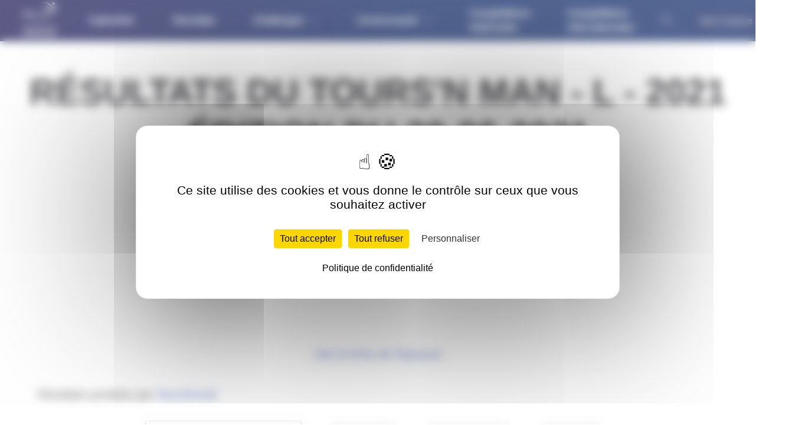

--- FILE ---
content_type: text/html; charset=utf-8
request_url: https://fftri.t2area.com/calendrier/tours-n-man/triathlon-l/2021.html
body_size: 77385
content:

<!DOCTYPE html>
<html xmlns="http://www.w3.org/1999/xhtml" xml:lang="fr-fr" lang="fr-fr">

<head>
    <!-- Google tag (gtag.js) -->
    <script async src="https://www.googletagmanager.com/gtag/js?id=G-S0ZF60SPKJ"></script>
    <script>
        window.dataLayer = window.dataLayer || [];

        function gtag() {
            dataLayer.push(arguments);
        }
        gtag('js', new Date());

        gtag('config', 'G-S0ZF60SPKJ');
    </script>
    <meta charset="utf-8">
	<meta name="description" content="Le support FFTRI développé pour les organisateurs et les coureurs">
	<meta name="generator" content="Joomla! - Open Source Content Management">
	<title>Résultats du Tours'N Man - L - 2021</title>
<link href="https://cdn.datatables.net/2.3.2/css/dataTables.dataTables.min.css?3248fe" rel="stylesheet">
	<link href="https://cdn.datatables.net/buttons/3.0.0/css/buttons.dataTables.min.css?3248fe" rel="stylesheet">
	<style>
.profile {
	max-width: 500px;
	margin: 0 auto;
	padding: 30px;
	border-radius: 10px;
	position: relative;
  }
  .profile p {
  }
  .profile .image {
	width: 75px;
	height: 75px;
	border-radius: 50%;
	margin: 0 auto;
	position: absolute;
	right: 15px;
	top: 15px;
	transform-origin: bottom left;
	box-shadow: 0 3px 15px rgba(10, 10, 10, 0.1);
	transition: all 0.3s ease-in-out;
	background-image: url("https://fftri.t2area.com/images/timekeepers/Race-Result.webp");
	background-size: cover;
	background-repeat: no-repeat;
	background-position: center center;
  }
  
  </style>
<script type="application/json" class="joomla-script-options new">{"system.paths":{"root":"","rootFull":"https:\/\/fftri.t2area.com\/","base":"","baseFull":"https:\/\/fftri.t2area.com\/"},"csrf.token":"c8d0fc8f20171e961f7920bfdadd1331"}</script>
	<script src="/media/system/js/core.min.js?a3d8f8"></script>
	<script src="/media/vendor/jquery/js/jquery.min.js?3.7.1"></script>
	<script src="https://unpkg.com/jquery-bridget@3/dist/jquery-bridget.js?3248fe"></script>
	<script src="https://cdn.datatables.net/2.3.2/js/dataTables.min.js?3248fe"></script>
	<script src="https://cdnjs.cloudflare.com/ajax/libs/jszip/3.10.1/jszip.min.js?3248fe"></script>
	<script src="https://cdn.datatables.net/buttons/3.0.0/js/dataTables.buttons.min.js?3248fe"></script>
	<script src="https://cdn.datatables.net/buttons/3.0.0/js/buttons.html5.min.js?3248fe"></script>
	<meta property="og:site_name" content="Tribu Triathlon by FFTRI" />
	<meta property="og:type" content="website" />
	<meta property="og:title" content="Résultats du Tours&#039;N Man - L - 2021" />
	<meta property="og:description" content="" />
	<meta property="og:image" content="images/events/Federation-Francaise-Triathlon.webp" />

    <meta charset="UTF-8">
    <meta name="viewport" content="width=device-width, initial-scale=1">
    <meta name="theme-color" content="#20306a">
    <meta property="fb:app_id" content="127370491274390">
    <link rel="icon" type="image/png" href="/templates/t2area/assets/img/favicon_fftri.png">
    <link rel="icon" type="image/svg+xml" href="/templates/t2area/assets/img/favicon_fftri.svg">
    <script>
        document.getElementsByTagName("html")[0].className += " js";
    </script>
    <link rel="stylesheet" href="https://cdnjs.cloudflare.com/ajax/libs/font-awesome/6.7.2/css/all.min.css" integrity="sha512-Evv84Mr4kqVGRNSgIGL/F/aIDqQb7xQ2vcrdIwxfjThSH8CSR7PBEakCr51Ck+w+/U6swU2Im1vVX0SVk9ABhg==" crossorigin="anonymous" referrerpolicy="no-referrer" />
    <link rel="stylesheet" href="https://cdnjs.cloudflare.com/ajax/libs/uikit/3.23.10/css/uikit.min.css" integrity="sha512-nZQys7rs8pDAr1LUhKvCGwWue0wOM/lYbHNSiGvaicN8ClPWhpmwCWfhi1OWGarBpwp3q8Y50lHd9rJGjy19IA==" crossorigin="anonymous" referrerpolicy="no-referrer" />
    <link id="fftri" rel="stylesheet" href="/templates/t2area/assets/css/style.css">

    <!-- browsers not supporting CSS variables -->
    <script>
        if (!('CSS' in window) || !CSS.supports('color', 'var(--color-var)')) {
            var cfStyle = document.getElementById('fftri');
            if (cfStyle) {
                var href = cfStyle.getAttribute('href');
                href = href.replace('style.css', 'style-fallback.css');
                cfStyle.setAttribute('href', href);
            }
            document.getElementsByTagName("html")[0].className += " ie";
        }
    </script>
    <style>
    </style>
</head>

<body>
    <!-- header -->
    <header class="mega-nav mega-nav--border-bottom mega-nav--mobile mega-nav--desktop@md bg position-relative hide-nav ie:bg js-mega-nav js-hide-nav js-hide-nav--main" data-nav-target-class="mega-nav--expanded" style="background: linear-gradient(to right, #28255e 0%, #1d3571 57%) !important;">
        <div class="mega-nav__container">
            <!-- 👇 logo -->
            <a href="//www.fftri.com" class="mega-nav__logo">
                <img src="/templates/t2area/assets/img/logo_fftri.svg" alt="Logo FFTRI">
            </a>

            <!-- 👇 icon buttons --mobile -->
            <div class="mega-nav__icon-btns mega-nav__icon-btns--mobile">
                <button class="reset mega-nav__icon-btn mega-nav__icon-btn--search js-tab-focus" aria-label="Toggle search" aria-controls="adv-search-modal">
                    <svg class="icon" viewBox="0 0 24 24">
                        <g class="icon__group" fill="none" stroke="currentColor" stroke-linecap="square" stroke-miterlimit="10">
                            <path d="M4.222 4.222l15.556 15.556" />
                            <path d="M19.778 4.222L4.222 19.778" />
                            <circle cx="9.5" cy="9.5" r="6.5" />
                        </g>
                    </svg>
                </button>
                <button class="reset mega-nav__icon-btn mega-nav__icon-btn--menu js-mega-nav-trigger js-tab-focus" aria-label="Toggle menu" aria-controls="mega-nav-navigation">
                    <svg class="icon" viewBox="0 0 24 24">
                        <g class="icon__group" fill="none" stroke="currentColor" stroke-linecap="square" stroke-miterlimit="10">
                            <path d="M1 6h22" />
                            <path d="M1 12h22" />
                            <path d="M1 18h22" />
                        </g>
                    </svg>
                </button>
            </div>
            <div class="mega-nav__nav js-mega-nav__nav" id="mega-nav-navigation" role="navigation" aria-label="Main">
                <div class="mega-nav__nav-inner">
                    <ul class="mega-nav__items">
                        <li class="mega-nav__label">Menu</li>
                        <li class="mega-nav__item">
                            <a href="/calendrier.html" class="mega-nav__control">Calendrier</a>
                        </li>
                        <li class="mega-nav__item">
                            <a href="/resultats.html" class="mega-nav__control">Résultats</a>
                        </li>

                        <li class="mega-nav__item js-mega-nav__item">
                            <button class="reset mega-nav__control js-mega-nav__control js-tab-focus">
                                Challenges
                                <i class="mega-nav__arrow-icon" aria-hidden="true">
                                    <svg class="icon" viewBox="0 0 16 16">
                                        <g class="icon__group" fill="none" stroke="currentColor" stroke-linecap="square" stroke-miterlimit="10">
                                            <path d="M2 2l12 12" />
                                            <path d="M14 2L2 14" />
                                        </g>
                                    </svg>
                                </i>
                            </button>
                            <div class="mega-nav__sub-nav-wrapper">
                                <div class="mega-nav__sub-nav mega-nav__sub-nav--layout-2">

                                    <ul class="mega-nav__sub-items">
                                        <li class="mega-nav__label">Aperçus Challenges Nationaux</li>

                                        <li class="mega-nav__sub-item">
                                            <a href="/challenges/2026.html" class="mega-nav__sub-link">Aperçu Challenges 2026</a>
                                        </li>
                                  
                                        <li class="mega-nav__sub-item">
                                            <a href="/challenges/2025.html" class="mega-nav__sub-link">Aperçu Challenges 2025</a>
                                        </li>

                                        <li class="mega-nav__sub-item">
                                            <a href="/challenges/2024.html" class="mega-nav__sub-link">Aperçu Challenges 2024</a>
                                        </li>
                                    </ul>

                                    <ul class="mega-nav__sub-items">
                                        <li class="mega-nav__label">Challenges Nationaux</li>

                                        <li class="mega-nav__sub-item">
                                            <a href="/challenges/challenge-national-triathlon-longues-distances.html" class="mega-nav__sub-link">Challenge National Triathlon Longues Distances</a>
                                        </li>

                                        <li class="mega-nav__sub-item">
                                            <a href="/challenges/challenge-national-duathlon-longues-distances.html" class="mega-nav__sub-link">Challenge National Duathlon Longues Distances</a>
                                        </li>

                                        <li class="mega-nav__sub-item">
                                            <a href="/challenges/challenge-national-cross-triathlon.html" class="mega-nav__sub-link">Challenge National Cross Triathlon</a>
                                        </li>

                                    </ul>

                                    <ul class="mega-nav__sub-items">
                                        <li class="mega-nav__label">Tricup (archives)</li>
                                        <li class="mega-nav__sub-item">
                                            <a href="/challenges/tri-cup-l.html" class="mega-nav__sub-link">Tricup triathlon LD</a>
                                        </li>
                                        <li class="mega-nav__sub-item">
                                            <a href="/challenges/tri-cup-dua.html" class="mega-nav__sub-link">Tricup duathlon</a>
                                        </li>
                                        <li class="mega-nav__sub-item">
                                            <a href="/challenges/tri-cup-xt.html" class="mega-nav__sub-link">Tricup cross triathlon</a>
                                        </li>
                                    </ul>

                                </div>
                            </div>
                        </li>

                        <li class="mega-nav__item js-mega-nav__item">
                            <button class="reset mega-nav__control js-mega-nav__control js-tab-focus">
                                Communauté
                                <i class="mega-nav__arrow-icon" aria-hidden="true">
                                    <svg class="icon" viewBox="0 0 16 16">
                                        <g class="icon__group" fill="none" stroke="currentColor" stroke-linecap="square" stroke-miterlimit="10">
                                            <path d="M2 2l12 12" />
                                            <path d="M14 2L2 14" />
                                        </g>
                                    </svg>
                                </i>
                            </button>
                            <div class="mega-nav__sub-nav-wrapper">
                                <div class="mega-nav__sub-nav mega-nav__sub-nav--layout-2">
                                    <ul class="mega-nav__sub-items">
                                        <li class="mega-nav__label">Annuaires</li>

                                        <li class="mega-nav__sub-item">
                                            <a href="/les-clubs-fftri.html" class="mega-nav__sub-link">Les clubs FFTRI</a>
                                        </li>
                                        <li class="mega-nav__sub-item">
                                            <a href="https://www.fftri.com/la-federation/comites-departementaux/" class="mega-nav__sub-link">Les comités départementaux</a>
                                        </li>
                                        <li class="mega-nav__sub-item">
                                            <a href="https://www.fftri.com/la-federation/ligues-regionales/" class="mega-nav__sub-link">Les ligues régionales</a>
                                        </li>
                                        <li class="mega-nav__sub-item">
                                            <a href="https://www.fftri.com/la-federation/" class="mega-nav__sub-link">La fédération</a>
                                        </li>
                                    </ul>

                                    <ul class="mega-nav__sub-items">
                                        <li class="mega-nav__label">Triathlètes</li>
                                        <li class="mega-nav__sub-item">
                                            <a href="/athletes.html" class="mega-nav__sub-link">Les triathlètes FFTRI</a>
                                                                                    </li>
                                    </ul>

                                                                            <ul class="mega-nav__sub-items" aria-label="submenu" data-theme="default">
                                            <form id="cb_commu" method="GET" action="/login.html">
                                                <input type="hidden" name="urlreturn" value="aHR0cHM6Ly9mZnRyaS50MmFyZWEuY29tL2NhbGVuZHJpZXIvdG91cnMtbi1tYW4vdHJpYXRobG9uLWwvMjAyMS5odG1s" />
                                                <!--                 <a href="javascript:{}" onclick="document.getElementById('cb_commu').submit();" class="btn btn--primary mega-nav__btn">Rejoindre la Tribu</a>-->
                                            </form>
                                        </ul>
                                                                    </div>
                            </div>
                        </li>

                        <li class="mega-nav__item">
                            <a href="//www.fftri.com/competitions/competitions-nationales/" class="mega-nav__control">Compétitions Nationales</a>
                        </li>
                        <li class="mega-nav__item">
                            <a href="//www.fftri.com/competitions/competitions-internationales/" class="mega-nav__control">Compétitions Internationales</a>
                        </li>

                        <!-- 👇 Account link --mobile -->
                                            </ul>
                    <ul class="mega-nav__items">
                        <!-- 👇 icon buttons --desktop -->
                        <li class="mega-nav__icon-btns mega-nav__icon-btns--desktop">
                            
                            
                            <button class="reset mega-nav__icon-btn mega-nav__icon-btn--search js-tab-focus" aria-label="Toggle search" aria-controls="adv-search-modal">
                                <svg class="icon" viewBox="0 0 24 24">
                                    <g class="icon__group" fill="none" stroke="currentColor" stroke-linecap="square" stroke-miterlimit="10">
                                        <path d="M4.222 4.222l15.556 15.556" />
                                        <path d="M19.778 4.222L4.222 19.778" />
                                        <circle cx="9.5" cy="9.5" r="6.5" />
                                    </g>
                                </svg>
                            </button>
                        </li>

                                                    <!-- 👇 button -->
                            <li class="mega-nav__item">
                                <form id="cb_login" method="GET" action="/login.html">
                                    <input type="hidden" name="urlreturn" value="aHR0cHM6Ly9mZnRyaS50MmFyZWEuY29tL2NhbGVuZHJpZXIvdG91cnMtbi1tYW4vdHJpYXRobG9uLWwvMjAyMS5odG1s" />
                                    <a href="https://espacetri.fftri.com/" class="btn btn--primary mega-nav__btn">
                                        <span>Mon Espace FFTRI</span>
                                        &nbsp;
                                        <svg class="icon margin-right-xxxs" viewBox="0 0 36 36" aria-hidden="true">
                                            <style type="text/css">
                                                .st0 {
                                                    fill: none;
                                                    stroke: #fff;
                                                    stroke-width: 2;
                                                    stroke-miterlimit: 10;
                                                }
                                            </style>
                                            <g>
                                                <path class="st0" d="M7.2,31.1c0.6-3.6,3-6.6,6.2-8.1" />
                                                <path class="st0" d="M22.6,23c1.2,0.5,2.3,1.3,3.2,2.2c1.6,1.6,2.7,3.6,3.1,5.9" />
                                                <circle class="st0" cx="18" cy="18" r="17" />
                                                <ellipse class="st0" cx="18" cy="17" rx="7" ry="8" />
                                            </g>
                                        </svg>

                                    </a>
                                </form>
                            </li>
                                            </ul>
                </div>
            </div>
            <!-- 👇 search -->
            <div class="mega-nav__search js-mega-nav__search" id="mega-nav-search">
                <div class="mega-nav__search-inner">
                    <!--        <input class="form-control width-100%" type="reset search" name="megasite-search" id="megasite-search"
                                 placeholder="Rechercher..." aria-label="Search">-->
                    

                    <div class="margin-top-lg">
                        <p class="mega-nav__label">Liens rapides</p>
                        <ul>
                            <li><a href="/faq.html" class="mega-nav__quick-link">Foire aux questions</a></li>
                        </ul>
                    </div>
                </div>
            </div>
        </div>
    </header>

    


    <section class="padding-y-lg">
        <div class="container max-width-adaptive-xl margin-bottom-xl js-sticky-sharebar-target">
            <article class="t-article-v3 padding-bottom-lg">

	<h1 class="text-xxxl text-center ">Résultats du Tours'N Man - L - 2021 - édition du 20-06-2021</h1>

	<a class="card-v2 radius-md" href="https://fftri.t2area.com/calendrier/tours-n-man.html">
		<div class="t-article-v3__hero margin-bottom-lg" style="background-size: contain; background-color: transparent; background-image: url('/images/events/Federation-Francaise-Triathlon.webp');">
		</div>
	</a>

			<div class="container max-width-adaptive-sm text-center margin-bottom-md">
			<a href="https://fftri.t2area.com/calendrier/tours-n-man/triathlon-l.html" target="_self" class="btn btn-primary">
				Voir la fiche de l'épreuve
			</a>
		</div>
	
			<div class="container">
			<p>
				Résultats produits par
									<a href="http://my3.raceresult.com/" target="_blank" rel="noopener noreferrer">
						RaceResult					</a>
							</p>
			<br />
		</div>
	
	<div class="container max-width-adaptive-md margin-bottom-xl js-sticky-sharebar-target">


		<div id="gender-div" class="padding-top-3xs padding-x-md padding-x-xs@md flex">
			<label class="sr-only" for="select-filter-option">Sélectionner le sexe:</label>

			<div class="select js-select" data-trigger-class="btn btn--subtle flex-grow">
				<!-- data-trigger-class -> custom select component 👆 -->
				<select name="gender-select" id="gender-select">
					<option value="">Général</option><option value="F">Féminin</option><option value="M">Masculin</option>				</select>

				<svg class="icon icon--2xs margin-left-2xs" aria-hidden="true" viewBox="0 0 12 12">
					<path d="M10.947,3.276A.5.5,0,0,0,10.5,3h-9a.5.5,0,0,0-.4.8l4.5,6a.5.5,0,0,0,.8,0l4.5-6A.5.5,0,0,0,10.947,3.276Z" />
				</svg>
			</div>
		</div>

		<div id="age-category-div" class="padding-top-3xs padding-x-md padding-x-xs@md flex">
			<label class="sr-only" for="select-filter-option">Sélectionner la catégorie:</label>

			<div class="select js-select" data-trigger-class="btn btn--subtle flex-grow">
				<select name="age-category-select" id="age-category-select">
					<option value="">Catégories</option>

											<option value="CA">Cadet</option>
											<option value="JU">Junior</option>
											<option value="S1">Senior 1</option>
											<option value="S2">Senior 2</option>
											<option value="S3">Senior 3</option>
											<option value="S4">Senior 4</option>
											<option value="V1">Master 1</option>
											<option value="V2">Master 2</option>
											<option value="V3">Master 3</option>
											<option value="V4">Master 4</option>
											<option value="V5">Master 5</option>
											<option value="V6">Master 6</option>
											<option value="V7">Master 7</option>
											<option value="V8">Master 8</option>
											<option value="V9">Master 9</option>
											<option value="V10">Master 10</option>
											<option value="V11">Master 11</option>
											<option value="V12">Master 12</option>
									</select>

				<svg class="icon icon--2xs margin-left-2xs" aria-hidden="true" viewBox="0 0 12 12">
					<path d="M10.947,3.276A.5.5,0,0,0,10.5,3h-9a.5.5,0,0,0-.4.8l4.5,6a.5.5,0,0,0,.8,0l4.5-6A.5.5,0,0,0,10.947,3.276Z" />
				</svg>
			</div>
		</div>

		<div id="league-div" class="padding-top-3xs padding-x-md padding-x-xs@md flex">
			<label class="sr-only" for="select-filter-option">Sélectionner la ligue:</label>

			<div class="select js-select" data-trigger-class="btn btn--subtle flex-grow">
				<select name="league-select" id="league-select">
					<option value="">Ligues</option>

					<option value="1">AUVERGNE RHONE ALPES</option><option value="2">BOURGOGNE-FRANCHE-COMTÉ</option><option value="3">BRETAGNE</option><option value="4">CENTRE VAL DE LOIRE</option><option value="5">CORSE</option><option value="18">FÉDÉRATION TAHITIENNE</option><option value="6">GRAND-EST</option><option value="7">GUADELOUPE</option><option value="8">HAUTS DE FRANCE</option><option value="9">ILE-DE-FRANCE</option><option value="10">MARTINIQUE</option><option value="11">NORMANDIE</option><option value="12">NOUVELLE CALÉDONIE</option><option value="13">NOUVELLE-AQUITAINE</option><option value="14">OCCITANIE</option><option value="15">PAYS DE LA LOIRE</option><option value="16">PROVENCE-ALPES-CÔTE D'AZUR</option><option value="17">RÉUNION</option>				</select>

				<svg class="icon icon--2xs margin-left-2xs" aria-hidden="true" viewBox="0 0 12 12">
					<path d="M10.947,3.276A.5.5,0,0,0,10.5,3h-9a.5.5,0,0,0-.4.8l4.5,6a.5.5,0,0,0,.8,0l4.5-6A.5.5,0,0,0,10.947,3.276Z" />
				</svg>
			</div>
		</div>

		<div id="buttons-t2area">
			<button id="btn-export-csv" class="btn btn--subtle" type="button" aria-label="Exporter CSV">
				<i class="fas fa-file-csv" aria-hidden="true"></i>
			</button>
			<button id="btn-export-excel" class="btn btn--subtle" type="button" aria-label="Exporter Excel">
				<i class="fas fa-file-excel" aria-hidden="true"></i>
			</button>
		</div>

		<table class="dataTable uk-table uk-table-striped uk-table-hover uk-table-middle" id="resultList">
			<thead>
				<tr>
					<th class="" title="Classement général - cliquez pour trier celle colonne">Clt</th>
					<th class="uk-visible@m" title="Classement femme - cliquez pour trier celle colonne">Clt/F</th>
					<th class="" title="Classement femme - cliquez pour trier celle colonne">Temps</th>
					<th class="" title="Nom - cliquez pour trier celle colonne">Nom</th>
					<th class="uk-visible@m" title="Club - cliquez pour trier celle colonne">Club</th>
					<th class="uk-visible@m" title="Catégorie d'Age - cliquez pour trier celle colonne">CAT</th>
					<th class="uk-visible@m" title="Classement par Catégorie d'Age - cliquez pour trier celle colonne">Clt/CAT</th>
					<th>id_league</th>
					<th>league</th>
					<th class="" title="Détails">Détails</th>
				</tr>
			</thead>

			<tbody>
									<tr class="row0">
						<td class="uk-text-center">
							<span class="badge badge--outline text-sm">693</span>						</td>

						<td class="uk-visible@m">
													</td>

						<td class="uk-text-center">05:52:00</td>

						<td class="uk-text-left">
															ABASSI Abdelaziz</a>
													</td>

						<td class="uk-text-left uk-visible@m">
															 </a>
													</td>

						<td class="uk-text-left uk-visible@m">
							<span class="badge badge--outline text-sm">MS3</span>						</td>

						<td class="uk-text-center uk-visible@m">
							<span class="badge badge--outline text-sm">100</span>						</td>

						<td> 28</td>
						<td> </td>

						<td class="uk-text-center">
							<a class="uk-icon-button" href="https://fftri.t2area.com/calendrier/tours-n-man/triathlon-l/2021/bib-3009.html" title="View this result"><i class="fa-regular fa-eye"></i></a>
						</td>
					</tr>
									<tr class="row1">
						<td class="uk-text-center">
							<span class="badge badge--outline text-sm">398</span>						</td>

						<td class="uk-visible@m">
													</td>

						<td class="uk-text-center">05:13:28</td>

						<td class="uk-text-left">
															<a href="/athletes/b60606.html"> ABEILLE Eric</a>
													</td>

						<td class="uk-text-left uk-visible@m">
															<a href="/clubs/meudon-triathlon.html"> MEUDON TRIATHLON</a>
													</td>

						<td class="uk-text-left uk-visible@m">
							<span class="badge badge--outline text-sm">MV2</span>						</td>

						<td class="uk-text-center uk-visible@m">
							<span class="badge badge--outline text-sm">58</span>						</td>

						<td> 9</td>
						<td> ILE-DE-FRANCE</td>

						<td class="uk-text-center">
							<a class="uk-icon-button" href="https://fftri.t2area.com/calendrier/tours-n-man/triathlon-l/2021/bib-2434.html" title="View this result"><i class="fa-regular fa-eye"></i></a>
						</td>
					</tr>
									<tr class="row0">
						<td class="uk-text-center">
							<span class="badge badge--outline text-sm">336</span>						</td>

						<td class="uk-visible@m">
													</td>

						<td class="uk-text-center">05:06:02</td>

						<td class="uk-text-left">
															<a href="/"> AFFAGARD Jean Sebastien</a>
													</td>

						<td class="uk-text-left uk-visible@m">
															<a href="/clubs/aas-fresnes-triathlon.html"> A.A.S. FRESNES TRIATHLON</a>
													</td>

						<td class="uk-text-left uk-visible@m">
							<span class="badge badge--outline text-sm">MS4</span>						</td>

						<td class="uk-text-center uk-visible@m">
							<span class="badge badge--outline text-sm">59</span>						</td>

						<td> 9</td>
						<td> ILE-DE-FRANCE</td>

						<td class="uk-text-center">
							<a class="uk-icon-button" href="https://fftri.t2area.com/calendrier/tours-n-man/triathlon-l/2021/bib-2031.html" title="View this result"><i class="fa-regular fa-eye"></i></a>
						</td>
					</tr>
									<tr class="row1">
						<td class="uk-text-center">
							<span class="badge badge--outline text-sm">596</span>						</td>

						<td class="uk-visible@m">
													</td>

						<td class="uk-text-center">05:36:21</td>

						<td class="uk-text-left">
															<a href="/athletes/b86112.html"> AKKAF Frederic</a>
													</td>

						<td class="uk-text-left uk-visible@m">
															<a href="/clubs/bourges-triathlon.html"> BOURGES TRIATHLON</a>
													</td>

						<td class="uk-text-left uk-visible@m">
							<span class="badge badge--outline text-sm">MV1</span>						</td>

						<td class="uk-text-center uk-visible@m">
							<span class="badge badge--outline text-sm">95</span>						</td>

						<td> 4</td>
						<td> CENTRE VAL DE LOIRE</td>

						<td class="uk-text-center">
							<a class="uk-icon-button" href="https://fftri.t2area.com/calendrier/tours-n-man/triathlon-l/2021/bib-2127.html" title="View this result"><i class="fa-regular fa-eye"></i></a>
						</td>
					</tr>
									<tr class="row0">
						<td class="uk-text-center">
							<span class="badge badge--outline text-sm">653</span>						</td>

						<td class="uk-visible@m">
													</td>

						<td class="uk-text-center">05:46:19</td>

						<td class="uk-text-left">
															ALBERT Anthony</a>
													</td>

						<td class="uk-text-left uk-visible@m">
															 </a>
													</td>

						<td class="uk-text-left uk-visible@m">
							<span class="badge badge--outline text-sm">MV1</span>						</td>

						<td class="uk-text-center uk-visible@m">
							<span class="badge badge--outline text-sm">105</span>						</td>

						<td> 28</td>
						<td> </td>

						<td class="uk-text-center">
							<a class="uk-icon-button" href="https://fftri.t2area.com/calendrier/tours-n-man/triathlon-l/2021/bib-3012.html" title="View this result"><i class="fa-regular fa-eye"></i></a>
						</td>
					</tr>
									<tr class="row1">
						<td class="uk-text-center">
							<span class="badge badge--outline text-sm">39</span>						</td>

						<td class="uk-visible@m">
													</td>

						<td class="uk-text-center">04:16:06</td>

						<td class="uk-text-left">
															<a href="/athletes/a05709.html"> ALEM Boualem</a>
													</td>

						<td class="uk-text-left uk-visible@m">
															<a href="/clubs/sainte-genevieve-triathlon.html"> SAINTE GENEVIEVE TRIATHLON</a>
													</td>

						<td class="uk-text-left uk-visible@m">
							<span class="badge badge--outline text-sm">MV3</span>						</td>

						<td class="uk-text-center uk-visible@m">
							<span class="badge badge--gold text-sm">1</span>						</td>

						<td> 9</td>
						<td> ILE-DE-FRANCE</td>

						<td class="uk-text-center">
							<a class="uk-icon-button" href="https://fftri.t2area.com/calendrier/tours-n-man/triathlon-l/2021/bib-2584.html" title="View this result"><i class="fa-regular fa-eye"></i></a>
						</td>
					</tr>
									<tr class="row0">
						<td class="uk-text-center">
							<span class="badge badge--outline text-sm">15</span>						</td>

						<td class="uk-visible@m">
													</td>

						<td class="uk-text-center">04:03:57</td>

						<td class="uk-text-left">
															<a href="/athletes/a81927.html"> ALEXANDRE Adrien</a>
													</td>

						<td class="uk-text-left uk-visible@m">
															<a href="/clubs/asc-vetiver-triathlon.html"> ASC VETIVER TRIATHLON</a>
													</td>

						<td class="uk-text-left uk-visible@m">
							<span class="badge badge--outline text-sm">MS3</span>						</td>

						<td class="uk-text-center uk-visible@m">
							<span class="badge badge--outline text-sm">9</span>						</td>

						<td> 7</td>
						<td> GUADELOUPE</td>

						<td class="uk-text-center">
							<a class="uk-icon-button" href="https://fftri.t2area.com/calendrier/tours-n-man/triathlon-l/2021/bib-2078.html" title="View this result"><i class="fa-regular fa-eye"></i></a>
						</td>
					</tr>
									<tr class="row1">
						<td class="uk-text-center">
							<span class="badge badge--outline text-sm">899</span>						</td>

						<td class="uk-visible@m">
													</td>

						<td class="uk-text-center">07:25:07</td>

						<td class="uk-text-left">
															<a href="/athletes/c21284.html"> ALIX Antoine</a>
													</td>

						<td class="uk-text-left uk-visible@m">
															 </a>
													</td>

						<td class="uk-text-left uk-visible@m">
							<span class="badge badge--outline text-sm">MV1</span>						</td>

						<td class="uk-text-center uk-visible@m">
							<span class="badge badge--outline text-sm">141</span>						</td>

						<td> 28</td>
						<td> </td>

						<td class="uk-text-center">
							<a class="uk-icon-button" href="https://fftri.t2area.com/calendrier/tours-n-man/triathlon-l/2021/bib-3014.html" title="View this result"><i class="fa-regular fa-eye"></i></a>
						</td>
					</tr>
									<tr class="row0">
						<td class="uk-text-center">
							<span class="badge badge--outline text-sm">196</span>						</td>

						<td class="uk-visible@m">
													</td>

						<td class="uk-text-center">04:49:40</td>

						<td class="uk-text-left">
															<a href="/athletes/b58248.html"> ALLARD Julien</a>
													</td>

						<td class="uk-text-left uk-visible@m">
															<a href="/clubs/veron-triathlon.html"> VERON TRIATHLON</a>
													</td>

						<td class="uk-text-left uk-visible@m">
							<span class="badge badge--outline text-sm">MS3</span>						</td>

						<td class="uk-text-center uk-visible@m">
							<span class="badge badge--outline text-sm">54</span>						</td>

						<td> 4</td>
						<td> CENTRE VAL DE LOIRE</td>

						<td class="uk-text-center">
							<a class="uk-icon-button" href="https://fftri.t2area.com/calendrier/tours-n-man/triathlon-l/2021/bib-2846.html" title="View this result"><i class="fa-regular fa-eye"></i></a>
						</td>
					</tr>
									<tr class="row1">
						<td class="uk-text-center">
							<span class="badge badge--outline text-sm">765</span>						</td>

						<td class="uk-visible@m">
							<span class="badge badge--outline text-sm">45</span>						</td>

						<td class="uk-text-center">06:02:07</td>

						<td class="uk-text-left">
															<a href="/athletes/a48872.html"> ALLU Geneviève</a>
													</td>

						<td class="uk-text-left uk-visible@m">
															<a href="/clubs/chantilly-triathlon.html"> CHANTILLY TRIATHLON</a>
													</td>

						<td class="uk-text-left uk-visible@m">
							<span class="badge badge--outline text-sm">FV4</span>						</td>

						<td class="uk-text-center uk-visible@m">
							<span class="badge badge--silver text-sm">2</span>						</td>

						<td> 8</td>
						<td> HAUTS DE FRANCE</td>

						<td class="uk-text-center">
							<a class="uk-icon-button" href="https://fftri.t2area.com/calendrier/tours-n-man/triathlon-l/2021/bib-2154.html" title="View this result"><i class="fa-regular fa-eye"></i></a>
						</td>
					</tr>
									<tr class="row0">
						<td class="uk-text-center">
							<span class="badge badge--outline text-sm">309</span>						</td>

						<td class="uk-visible@m">
													</td>

						<td class="uk-text-center">05:02:46</td>

						<td class="uk-text-left">
															<a href="/athletes/b86897.html"> AMADIEU Vivien</a>
													</td>

						<td class="uk-text-left uk-visible@m">
															<a href="/clubs/entente-sportive-nanterre.html"> ENTENTE SPORTIVE NANTERRE</a>
													</td>

						<td class="uk-text-left uk-visible@m">
							<span class="badge badge--outline text-sm">MS4</span>						</td>

						<td class="uk-text-center uk-visible@m">
							<span class="badge badge--outline text-sm">57</span>						</td>

						<td> 9</td>
						<td> ILE-DE-FRANCE</td>

						<td class="uk-text-center">
							<a class="uk-icon-button" href="https://fftri.t2area.com/calendrier/tours-n-man/triathlon-l/2021/bib-2238.html" title="View this result"><i class="fa-regular fa-eye"></i></a>
						</td>
					</tr>
									<tr class="row1">
						<td class="uk-text-center">
							<span class="badge badge--outline text-sm">804</span>						</td>

						<td class="uk-visible@m">
													</td>

						<td class="uk-text-center">06:11:59</td>

						<td class="uk-text-left">
															<a href="/athletes/b09181.html"> AMAR Laurent</a>
													</td>

						<td class="uk-text-left uk-visible@m">
															<a href="/clubs/tc-joue-les-tours.html"> T.C. JOUE LES TOURS</a>
													</td>

						<td class="uk-text-left uk-visible@m">
							<span class="badge badge--outline text-sm">MV2</span>						</td>

						<td class="uk-text-center uk-visible@m">
							<span class="badge badge--outline text-sm">130</span>						</td>

						<td> 4</td>
						<td> CENTRE VAL DE LOIRE</td>

						<td class="uk-text-center">
							<a class="uk-icon-button" href="https://fftri.t2area.com/calendrier/tours-n-man/triathlon-l/2021/bib-2632.html" title="View this result"><i class="fa-regular fa-eye"></i></a>
						</td>
					</tr>
									<tr class="row0">
						<td class="uk-text-center">
							<span class="badge badge--outline text-sm">710</span>						</td>

						<td class="uk-visible@m">
							<span class="badge badge--outline text-sm">41</span>						</td>

						<td class="uk-text-center">05:54:07</td>

						<td class="uk-text-left">
															<a href="/athletes/b04837.html"> AMARA Mériam</a>
													</td>

						<td class="uk-text-left uk-visible@m">
															<a href="/clubs/rma-paris-triathlon.html"> RMA PARIS TRIATHLON</a>
													</td>

						<td class="uk-text-left uk-visible@m">
							<span class="badge badge--outline text-sm">FV1</span>						</td>

						<td class="uk-text-center uk-visible@m">
							<span class="badge badge--outline text-sm">6</span>						</td>

						<td> 9</td>
						<td> ILE-DE-FRANCE</td>

						<td class="uk-text-center">
							<a class="uk-icon-button" href="https://fftri.t2area.com/calendrier/tours-n-man/triathlon-l/2021/bib-2516.html" title="View this result"><i class="fa-regular fa-eye"></i></a>
						</td>
					</tr>
									<tr class="row1">
						<td class="uk-text-center">
							<span class="badge badge--outline text-sm">778</span>						</td>

						<td class="uk-visible@m">
													</td>

						<td class="uk-text-center">06:05:31</td>

						<td class="uk-text-left">
															AMMAR Ahmed Ben</a>
													</td>

						<td class="uk-text-left uk-visible@m">
															 </a>
													</td>

						<td class="uk-text-left uk-visible@m">
							<span class="badge badge--outline text-sm">MS2</span>						</td>

						<td class="uk-text-center uk-visible@m">
							<span class="badge badge--outline text-sm">79</span>						</td>

						<td> 28</td>
						<td> </td>

						<td class="uk-text-center">
							<a class="uk-icon-button" href="https://fftri.t2area.com/calendrier/tours-n-man/triathlon-l/2021/bib-3033.html" title="View this result"><i class="fa-regular fa-eye"></i></a>
						</td>
					</tr>
									<tr class="row0">
						<td class="uk-text-center">
							<span class="badge badge--outline text-sm">794</span>						</td>

						<td class="uk-visible@m">
							<span class="badge badge--outline text-sm">51</span>						</td>

						<td class="uk-text-center">06:10:08</td>

						<td class="uk-text-left">
															<a href="/athletes/b01894.html"> ANDRE Béatrice</a>
													</td>

						<td class="uk-text-left uk-visible@m">
															<a href="/clubs/cote-d-opale-triathlon-calais-saint-omer.html"> COTE D OPALE TRIATHLON SAINT OMER</a>
													</td>

						<td class="uk-text-left uk-visible@m">
							<span class="badge badge--outline text-sm">FV3</span>						</td>

						<td class="uk-text-center uk-visible@m">
							<span class="badge badge--outline text-sm">7</span>						</td>

						<td> 8</td>
						<td> HAUTS DE FRANCE</td>

						<td class="uk-text-center">
							<a class="uk-icon-button" href="https://fftri.t2area.com/calendrier/tours-n-man/triathlon-l/2021/bib-2190.html" title="View this result"><i class="fa-regular fa-eye"></i></a>
						</td>
					</tr>
									<tr class="row1">
						<td class="uk-text-center">
							<span class="badge badge--outline text-sm">883</span>						</td>

						<td class="uk-visible@m">
													</td>

						<td class="uk-text-center">06:58:28</td>

						<td class="uk-text-left">
															ANGKHAM Didier</a>
													</td>

						<td class="uk-text-left uk-visible@m">
															 </a>
													</td>

						<td class="uk-text-left uk-visible@m">
							<span class="badge badge--outline text-sm">MS4</span>						</td>

						<td class="uk-text-center uk-visible@m">
							<span class="badge badge--outline text-sm">113</span>						</td>

						<td> 28</td>
						<td> </td>

						<td class="uk-text-center">
							<a class="uk-icon-button" href="https://fftri.t2area.com/calendrier/tours-n-man/triathlon-l/2021/bib-3015.html" title="View this result"><i class="fa-regular fa-eye"></i></a>
						</td>
					</tr>
									<tr class="row0">
						<td class="uk-text-center">
							<span class="badge badge--outline text-sm">316</span>						</td>

						<td class="uk-visible@m">
													</td>

						<td class="uk-text-center">05:03:28</td>

						<td class="uk-text-left">
															<a href="/athletes/a26617.html"> ANTOINE Sylvain</a>
													</td>

						<td class="uk-text-left uk-visible@m">
															<a href="/clubs/triathlon-club-de-chatellerault.html"> TRIATHLON CLUB DE CHATELLERAULT</a>
													</td>

						<td class="uk-text-left uk-visible@m">
							<span class="badge badge--outline text-sm">MV3</span>						</td>

						<td class="uk-text-center uk-visible@m">
							<span class="badge badge--outline text-sm">24</span>						</td>

						<td> 13</td>
						<td> NOUVELLE-AQUITAINE</td>

						<td class="uk-text-center">
							<a class="uk-icon-button" href="https://fftri.t2area.com/calendrier/tours-n-man/triathlon-l/2021/bib-2726.html" title="View this result"><i class="fa-regular fa-eye"></i></a>
						</td>
					</tr>
									<tr class="row1">
						<td class="uk-text-center">
							<span class="badge badge--outline text-sm">453</span>						</td>

						<td class="uk-visible@m">
													</td>

						<td class="uk-text-center">05:19:44</td>

						<td class="uk-text-left">
															<a href="/athletes/b69331.html"> APHECETCHE Baptiste</a>
													</td>

						<td class="uk-text-left uk-visible@m">
															<a href="/clubs/entente-sportive-nanterre.html"> ENTENTE SPORTIVE NANTERRE</a>
													</td>

						<td class="uk-text-left uk-visible@m">
							<span class="badge badge--outline text-sm">MS2</span>						</td>

						<td class="uk-text-center uk-visible@m">
							<span class="badge badge--outline text-sm">62</span>						</td>

						<td> 9</td>
						<td> ILE-DE-FRANCE</td>

						<td class="uk-text-center">
							<a class="uk-icon-button" href="https://fftri.t2area.com/calendrier/tours-n-man/triathlon-l/2021/bib-2240.html" title="View this result"><i class="fa-regular fa-eye"></i></a>
						</td>
					</tr>
									<tr class="row0">
						<td class="uk-text-center">
							<span class="badge badge--outline text-sm">29</span>						</td>

						<td class="uk-visible@m">
													</td>

						<td class="uk-text-center">04:13:17</td>

						<td class="uk-text-left">
															<a href="/athletes/a80104.html"> ARDIET Rémi</a>
													</td>

						<td class="uk-text-left uk-visible@m">
															<a href="/clubs/chambery-triathlon.html"> CHAMBERY TRIATHLON</a>
													</td>

						<td class="uk-text-left uk-visible@m">
							<span class="badge badge--outline text-sm">MS2</span>						</td>

						<td class="uk-text-center uk-visible@m">
							<span class="badge badge--outline text-sm">10</span>						</td>

						<td> 1</td>
						<td> AUVERGNE RHONE ALPES</td>

						<td class="uk-text-center">
							<a class="uk-icon-button" href="https://fftri.t2area.com/calendrier/tours-n-man/triathlon-l/2021/bib-2153.html" title="View this result"><i class="fa-regular fa-eye"></i></a>
						</td>
					</tr>
									<tr class="row1">
						<td class="uk-text-center">
							<span class="badge badge--outline text-sm">764</span>						</td>

						<td class="uk-visible@m">
													</td>

						<td class="uk-text-center">06:01:53</td>

						<td class="uk-text-left">
															<a href="/athletes/a29550.html"> ARNAULT Sebastien</a>
													</td>

						<td class="uk-text-left uk-visible@m">
															<a href="/clubs/loches-37-triathlon.html"> LOCHES 37 TRIATHLON</a>
													</td>

						<td class="uk-text-left uk-visible@m">
							<span class="badge badge--outline text-sm">MV3</span>						</td>

						<td class="uk-text-center uk-visible@m">
							<span class="badge badge--outline text-sm">98</span>						</td>

						<td> 4</td>
						<td> CENTRE VAL DE LOIRE</td>

						<td class="uk-text-center">
							<a class="uk-icon-button" href="https://fftri.t2area.com/calendrier/tours-n-man/triathlon-l/2021/bib-2416.html" title="View this result"><i class="fa-regular fa-eye"></i></a>
						</td>
					</tr>
									<tr class="row0">
						<td class="uk-text-center">
							<span class="badge badge--outline text-sm">716</span>						</td>

						<td class="uk-visible@m">
													</td>

						<td class="uk-text-center">05:54:35</td>

						<td class="uk-text-left">
															AUBERT Jimmy</a>
													</td>

						<td class="uk-text-left uk-visible@m">
															 </a>
													</td>

						<td class="uk-text-left uk-visible@m">
							<span class="badge badge--outline text-sm">MV1</span>						</td>

						<td class="uk-text-center uk-visible@m">
							<span class="badge badge--outline text-sm">116</span>						</td>

						<td> 28</td>
						<td> </td>

						<td class="uk-text-center">
							<a class="uk-icon-button" href="https://fftri.t2area.com/calendrier/tours-n-man/triathlon-l/2021/bib-3017.html" title="View this result"><i class="fa-regular fa-eye"></i></a>
						</td>
					</tr>
									<tr class="row1">
						<td class="uk-text-center">
							<span class="badge badge--outline text-sm">504</span>						</td>

						<td class="uk-visible@m">
													</td>

						<td class="uk-text-center">05:24:44</td>

						<td class="uk-text-left">
															<a href="/athletes/c07019.html"> AUBERT Jules</a>
													</td>

						<td class="uk-text-left uk-visible@m">
															 </a>
													</td>

						<td class="uk-text-left uk-visible@m">
							<span class="badge badge--outline text-sm">MS2</span>						</td>

						<td class="uk-text-center uk-visible@m">
							<span class="badge badge--outline text-sm">66</span>						</td>

						<td> 28</td>
						<td> </td>

						<td class="uk-text-center">
							<a class="uk-icon-button" href="https://fftri.t2area.com/calendrier/tours-n-man/triathlon-l/2021/bib-3018.html" title="View this result"><i class="fa-regular fa-eye"></i></a>
						</td>
					</tr>
									<tr class="row0">
						<td class="uk-text-center">
							<span class="badge badge--outline text-sm">275</span>						</td>

						<td class="uk-visible@m">
													</td>

						<td class="uk-text-center">04:59:53</td>

						<td class="uk-text-left">
															<a href="/athletes/b13762.html"> AUBERT Thierry</a>
													</td>

						<td class="uk-text-left uk-visible@m">
															<a href="/clubs/athletic-club-boulogne-billancourt.html"> ATHLETIC CLUB BOULOGNE BILLANCOURT</a>
													</td>

						<td class="uk-text-left uk-visible@m">
							<span class="badge badge--outline text-sm">MV2</span>						</td>

						<td class="uk-text-center uk-visible@m">
							<span class="badge badge--outline text-sm">28</span>						</td>

						<td> 9</td>
						<td> ILE-DE-FRANCE</td>

						<td class="uk-text-center">
							<a class="uk-icon-button" href="https://fftri.t2area.com/calendrier/tours-n-man/triathlon-l/2021/bib-2111.html" title="View this result"><i class="fa-regular fa-eye"></i></a>
						</td>
					</tr>
									<tr class="row1">
						<td class="uk-text-center">
							<span class="badge badge--outline text-sm">167</span>						</td>

						<td class="uk-visible@m">
													</td>

						<td class="uk-text-center">04:45:22</td>

						<td class="uk-text-left">
															<a href="/athletes/a90754.html"> AUBLÉ Vincent</a>
													</td>

						<td class="uk-text-left uk-visible@m">
															<a href="/clubs/courbevoie-triathlon.html"> COURBEVOIE TRIATHLON</a>
													</td>

						<td class="uk-text-left uk-visible@m">
							<span class="badge badge--outline text-sm">MS2</span>						</td>

						<td class="uk-text-center uk-visible@m">
							<span class="badge badge--outline text-sm">33</span>						</td>

						<td> 9</td>
						<td> ILE-DE-FRANCE</td>

						<td class="uk-text-center">
							<a class="uk-icon-button" href="https://fftri.t2area.com/calendrier/tours-n-man/triathlon-l/2021/bib-2198.html" title="View this result"><i class="fa-regular fa-eye"></i></a>
						</td>
					</tr>
									<tr class="row0">
						<td class="uk-text-center">
							<span class="badge badge-primary text-sm">DNF</span>						</td>

						<td class="uk-visible@m">
													</td>

						<td class="uk-text-center">00:00:00</td>

						<td class="uk-text-left">
															<a href="/athletes/b04902.html"> AUBRY Arline</a>
													</td>

						<td class="uk-text-left uk-visible@m">
															<a href="/clubs/athletic-club-boulogne-billancourt.html"> ATHLETIC CLUB BOULOGNE BILLANCOURT</a>
													</td>

						<td class="uk-text-left uk-visible@m">
							<span class="badge badge--outline text-sm">FS3</span>						</td>

						<td class="uk-text-center uk-visible@m">
													</td>

						<td> 9</td>
						<td> ILE-DE-FRANCE</td>

						<td class="uk-text-center">
							<a class="uk-icon-button" href="https://fftri.t2area.com/calendrier/tours-n-man/triathlon-l/2021/bib-2041.html" title="View this result"><i class="fa-regular fa-eye"></i></a>
						</td>
					</tr>
									<tr class="row1">
						<td class="uk-text-center">
							<span class="badge badge--outline text-sm">636</span>						</td>

						<td class="uk-visible@m">
													</td>

						<td class="uk-text-center">05:43:01</td>

						<td class="uk-text-left">
															<a href="/athletes/a04272.html"> AUCHER Cedric</a>
													</td>

						<td class="uk-text-left uk-visible@m">
															<a href="/clubs/val-d-europe-triathlon.html"> VAL D EUROPE TRIATHLON</a>
													</td>

						<td class="uk-text-left uk-visible@m">
							<span class="badge badge--outline text-sm">MV2</span>						</td>

						<td class="uk-text-center uk-visible@m">
							<span class="badge badge--outline text-sm">94</span>						</td>

						<td> 9</td>
						<td> ILE-DE-FRANCE</td>

						<td class="uk-text-center">
							<a class="uk-icon-button" href="https://fftri.t2area.com/calendrier/tours-n-man/triathlon-l/2021/bib-2173.html" title="View this result"><i class="fa-regular fa-eye"></i></a>
						</td>
					</tr>
									<tr class="row0">
						<td class="uk-text-center">
							<span class="badge badge--outline text-sm">814</span>						</td>

						<td class="uk-visible@m">
													</td>

						<td class="uk-text-center">06:16:25</td>

						<td class="uk-text-left">
															AULAGNIER Alban</a>
													</td>

						<td class="uk-text-left uk-visible@m">
															 </a>
													</td>

						<td class="uk-text-left uk-visible@m">
							<span class="badge badge--outline text-sm">MV1</span>						</td>

						<td class="uk-text-center uk-visible@m">
							<span class="badge badge--outline text-sm">126</span>						</td>

						<td> 28</td>
						<td> </td>

						<td class="uk-text-center">
							<a class="uk-icon-button" href="https://fftri.t2area.com/calendrier/tours-n-man/triathlon-l/2021/bib-3011.html" title="View this result"><i class="fa-regular fa-eye"></i></a>
						</td>
					</tr>
									<tr class="row1">
						<td class="uk-text-center">
							<span class="badge badge--outline text-sm">350</span>						</td>

						<td class="uk-visible@m">
													</td>

						<td class="uk-text-center">05:07:27</td>

						<td class="uk-text-left">
															<a href="/athletes/a06782.html"> AULAGNIER Christophe</a>
													</td>

						<td class="uk-text-left uk-visible@m">
															<a href="/clubs/usf-triathlon.html"> USF TRIATHLON</a>
													</td>

						<td class="uk-text-left uk-visible@m">
							<span class="badge badge--outline text-sm">MV2</span>						</td>

						<td class="uk-text-center uk-visible@m">
							<span class="badge badge--outline text-sm">47</span>						</td>

						<td> 9</td>
						<td> ILE-DE-FRANCE</td>

						<td class="uk-text-center">
							<a class="uk-icon-button" href="https://fftri.t2area.com/calendrier/tours-n-man/triathlon-l/2021/bib-2812.html" title="View this result"><i class="fa-regular fa-eye"></i></a>
						</td>
					</tr>
									<tr class="row0">
						<td class="uk-text-center">
							<span class="badge badge--outline text-sm">601</span>						</td>

						<td class="uk-visible@m">
													</td>

						<td class="uk-text-center">05:36:59</td>

						<td class="uk-text-left">
															<a href="/athletes/a76171.html"> AVRIL Henri</a>
													</td>

						<td class="uk-text-left uk-visible@m">
															<a href="/clubs/triathlon-haute-saintonge.html"> TRIATHLON HAUTE SAINTONGE</a>
													</td>

						<td class="uk-text-left uk-visible@m">
							<span class="badge badge--outline text-sm">MV4</span>						</td>

						<td class="uk-text-center uk-visible@m">
							<span class="badge badge--outline text-sm">38</span>						</td>

						<td> 13</td>
						<td> NOUVELLE-AQUITAINE</td>

						<td class="uk-text-center">
							<a class="uk-icon-button" href="https://fftri.t2area.com/calendrier/tours-n-man/triathlon-l/2021/bib-2756.html" title="View this result"><i class="fa-regular fa-eye"></i></a>
						</td>
					</tr>
									<tr class="row1">
						<td class="uk-text-center">
							<span class="badge badge--outline text-sm">597</span>						</td>

						<td class="uk-visible@m">
													</td>

						<td class="uk-text-center">05:36:25</td>

						<td class="uk-text-left">
															<a href="/athletes/a91024.html"> AYRAULT Régis</a>
													</td>

						<td class="uk-text-left uk-visible@m">
															<a href="/clubs/rochefort-triathlon.html"> ROCHEFORT TRIATHLON</a>
													</td>

						<td class="uk-text-left uk-visible@m">
							<span class="badge badge--outline text-sm">MS3</span>						</td>

						<td class="uk-text-center uk-visible@m">
							<span class="badge badge--outline text-sm">92</span>						</td>

						<td> 13</td>
						<td> NOUVELLE-AQUITAINE</td>

						<td class="uk-text-center">
							<a class="uk-icon-button" href="https://fftri.t2area.com/calendrier/tours-n-man/triathlon-l/2021/bib-2519.html" title="View this result"><i class="fa-regular fa-eye"></i></a>
						</td>
					</tr>
									<tr class="row0">
						<td class="uk-text-center">
							<span class="badge badge--outline text-sm">862</span>						</td>

						<td class="uk-visible@m">
													</td>

						<td class="uk-text-center">06:33:59</td>

						<td class="uk-text-left">
															<a href="/athletes/b93534.html"> BABIN Alexandre</a>
													</td>

						<td class="uk-text-left uk-visible@m">
															<a href="/clubs/vsf-triathlon.html"> VSF TRIATHLON</a>
													</td>

						<td class="uk-text-left uk-visible@m">
							<span class="badge badge--outline text-sm">MV2</span>						</td>

						<td class="uk-text-center uk-visible@m">
							<span class="badge badge--outline text-sm">140</span>						</td>

						<td> 15</td>
						<td> PAYS DE LA LOIRE</td>

						<td class="uk-text-center">
							<a class="uk-icon-button" href="https://fftri.t2area.com/calendrier/tours-n-man/triathlon-l/2021/bib-2870.html" title="View this result"><i class="fa-regular fa-eye"></i></a>
						</td>
					</tr>
									<tr class="row1">
						<td class="uk-text-center">
							<span class="badge badge--outline text-sm">277</span>						</td>

						<td class="uk-visible@m">
													</td>

						<td class="uk-text-center">05:00:03</td>

						<td class="uk-text-left">
															<a href="/athletes/a04565.html"> BACH Jerome</a>
													</td>

						<td class="uk-text-left uk-visible@m">
															<a href="/clubs/ecole-intercommunale-de-triathlon.html"> ECOLE INTERCOMMUNALE DE TRIATHLON</a>
													</td>

						<td class="uk-text-left uk-visible@m">
							<span class="badge badge--outline text-sm">MV2</span>						</td>

						<td class="uk-text-center uk-visible@m">
							<span class="badge badge--outline text-sm">29</span>						</td>

						<td> 9</td>
						<td> ILE-DE-FRANCE</td>

						<td class="uk-text-center">
							<a class="uk-icon-button" href="https://fftri.t2area.com/calendrier/tours-n-man/triathlon-l/2021/bib-2234.html" title="View this result"><i class="fa-regular fa-eye"></i></a>
						</td>
					</tr>
									<tr class="row0">
						<td class="uk-text-center">
							<span class="badge badge--outline text-sm">522</span>						</td>

						<td class="uk-visible@m">
													</td>

						<td class="uk-text-center">05:26:35</td>

						<td class="uk-text-left">
															<a href="/athletes/b34516.html"> BACHELEY Antoine</a>
													</td>

						<td class="uk-text-left uk-visible@m">
															<a href="/clubs/carentan-triathlon.html"> CARENTAN TRIATHLON</a>
													</td>

						<td class="uk-text-left uk-visible@m">
							<span class="badge badge--outline text-sm">MV3</span>						</td>

						<td class="uk-text-center uk-visible@m">
							<span class="badge badge--outline text-sm">49</span>						</td>

						<td> 11</td>
						<td> NORMANDIE</td>

						<td class="uk-text-center">
							<a class="uk-icon-button" href="https://fftri.t2area.com/calendrier/tours-n-man/triathlon-l/2021/bib-2150.html" title="View this result"><i class="fa-regular fa-eye"></i></a>
						</td>
					</tr>
									<tr class="row1">
						<td class="uk-text-center">
							<span class="badge badge-primary text-sm">DNF</span>						</td>

						<td class="uk-visible@m">
													</td>

						<td class="uk-text-center">00:00:00</td>

						<td class="uk-text-left">
															<a href="/athletes/a28360.html"> BAERT Olivier</a>
													</td>

						<td class="uk-text-left uk-visible@m">
															<a href="/clubs/orleans-asfas-triathlon.html"> ORLEANS ASFAS TRIATHLON</a>
													</td>

						<td class="uk-text-left uk-visible@m">
							<span class="badge badge--outline text-sm">MV1</span>						</td>

						<td class="uk-text-center uk-visible@m">
													</td>

						<td> 4</td>
						<td> CENTRE VAL DE LOIRE</td>

						<td class="uk-text-center">
							<a class="uk-icon-button" href="https://fftri.t2area.com/calendrier/tours-n-man/triathlon-l/2021/bib-2083.html" title="View this result"><i class="fa-regular fa-eye"></i></a>
						</td>
					</tr>
									<tr class="row0">
						<td class="uk-text-center">
							<span class="badge badge--outline text-sm">251</span>						</td>

						<td class="uk-visible@m">
													</td>

						<td class="uk-text-center">04:57:14</td>

						<td class="uk-text-left">
															<a href="/athletes/a01785.html"> BAH Alpha</a>
													</td>

						<td class="uk-text-left uk-visible@m">
															<a href="/clubs/triathlon-91.html"> TRIATHLON 91</a>
													</td>

						<td class="uk-text-left uk-visible@m">
							<span class="badge badge--outline text-sm">MV3</span>						</td>

						<td class="uk-text-center uk-visible@m">
							<span class="badge badge--outline text-sm">16</span>						</td>

						<td> 9</td>
						<td> ILE-DE-FRANCE</td>

						<td class="uk-text-center">
							<a class="uk-icon-button" href="https://fftri.t2area.com/calendrier/tours-n-man/triathlon-l/2021/bib-2721.html" title="View this result"><i class="fa-regular fa-eye"></i></a>
						</td>
					</tr>
									<tr class="row1">
						<td class="uk-text-center">
							<span class="badge badge--outline text-sm">126</span>						</td>

						<td class="uk-visible@m">
													</td>

						<td class="uk-text-center">04:38:24</td>

						<td class="uk-text-left">
															<a href="/athletes/b65751.html"> BAIJOT Enguerrand</a>
													</td>

						<td class="uk-text-left uk-visible@m">
															<a href="/"> </a>
													</td>

						<td class="uk-text-left uk-visible@m">
							<span class="badge badge--outline text-sm">MV1</span>						</td>

						<td class="uk-text-center uk-visible@m">
							<span class="badge badge--outline text-sm">18</span>						</td>

						<td> </td>
						<td> </td>

						<td class="uk-text-center">
							<a class="uk-icon-button" href="https://fftri.t2area.com/calendrier/tours-n-man/triathlon-l/2021/bib-2611.html" title="View this result"><i class="fa-regular fa-eye"></i></a>
						</td>
					</tr>
									<tr class="row0">
						<td class="uk-text-center">
							<span class="badge badge--outline text-sm">78</span>						</td>

						<td class="uk-visible@m">
													</td>

						<td class="uk-text-center">04:29:53</td>

						<td class="uk-text-left">
															<a href="/athletes/a96547.html"> BAILLEUX Samuel</a>
													</td>

						<td class="uk-text-left uk-visible@m">
															<a href="/clubs/evreux-ac-triathlon.html"> EVREUX AC. TRIATHLON</a>
													</td>

						<td class="uk-text-left uk-visible@m">
							<span class="badge badge--outline text-sm">MS3</span>						</td>

						<td class="uk-text-center uk-visible@m">
							<span class="badge badge--outline text-sm">29</span>						</td>

						<td> 11</td>
						<td> NORMANDIE</td>

						<td class="uk-text-center">
							<a class="uk-icon-button" href="https://fftri.t2area.com/calendrier/tours-n-man/triathlon-l/2021/bib-2276.html" title="View this result"><i class="fa-regular fa-eye"></i></a>
						</td>
					</tr>
									<tr class="row1">
						<td class="uk-text-center">
							<span class="badge badge--outline text-sm">703</span>						</td>

						<td class="uk-visible@m">
							<span class="badge badge--outline text-sm">38</span>						</td>

						<td class="uk-text-center">05:53:31</td>

						<td class="uk-text-left">
															<a href="/athletes/c01203.html"> BAÏZ Emma</a>
													</td>

						<td class="uk-text-left uk-visible@m">
															 </a>
													</td>

						<td class="uk-text-left uk-visible@m">
							<span class="badge badge--outline text-sm">FS3</span>						</td>

						<td class="uk-text-center uk-visible@m">
							<span class="badge badge--outline text-sm">9</span>						</td>

						<td> 28</td>
						<td> </td>

						<td class="uk-text-center">
							<a class="uk-icon-button" href="https://fftri.t2area.com/calendrier/tours-n-man/triathlon-l/2021/bib-3019.html" title="View this result"><i class="fa-regular fa-eye"></i></a>
						</td>
					</tr>
									<tr class="row0">
						<td class="uk-text-center">
							<span class="badge badge--outline text-sm">439</span>						</td>

						<td class="uk-visible@m">
													</td>

						<td class="uk-text-center">05:19:03</td>

						<td class="uk-text-left">
															BALDINI Antoine</a>
													</td>

						<td class="uk-text-left uk-visible@m">
															 </a>
													</td>

						<td class="uk-text-left uk-visible@m">
							<span class="badge badge--outline text-sm">MS2</span>						</td>

						<td class="uk-text-center uk-visible@m">
							<span class="badge badge--outline text-sm">60</span>						</td>

						<td> 28</td>
						<td> </td>

						<td class="uk-text-center">
							<a class="uk-icon-button" href="https://fftri.t2area.com/calendrier/tours-n-man/triathlon-l/2021/bib-3021.html" title="View this result"><i class="fa-regular fa-eye"></i></a>
						</td>
					</tr>
									<tr class="row1">
						<td class="uk-text-center">
							<span class="badge badge--outline text-sm">118</span>						</td>

						<td class="uk-visible@m">
													</td>

						<td class="uk-text-center">04:36:54</td>

						<td class="uk-text-left">
															<a href="/"> BANA Mathieu</a>
													</td>

						<td class="uk-text-left uk-visible@m">
															 </a>
													</td>

						<td class="uk-text-left uk-visible@m">
							<span class="badge badge--outline text-sm">MS2</span>						</td>

						<td class="uk-text-center uk-visible@m">
							<span class="badge badge--outline text-sm">26</span>						</td>

						<td> 28</td>
						<td> </td>

						<td class="uk-text-center">
							<a class="uk-icon-button" href="https://fftri.t2area.com/calendrier/tours-n-man/triathlon-l/2021/bib-3022.html" title="View this result"><i class="fa-regular fa-eye"></i></a>
						</td>
					</tr>
									<tr class="row0">
						<td class="uk-text-center">
							<span class="badge badge--outline text-sm">76</span>						</td>

						<td class="uk-visible@m">
													</td>

						<td class="uk-text-center">04:29:27</td>

						<td class="uk-text-left">
															BANA Quentin</a>
													</td>

						<td class="uk-text-left uk-visible@m">
															 </a>
													</td>

						<td class="uk-text-left uk-visible@m">
							<span class="badge badge--outline text-sm">MS2</span>						</td>

						<td class="uk-text-center uk-visible@m">
							<span class="badge badge--outline text-sm">17</span>						</td>

						<td> 28</td>
						<td> </td>

						<td class="uk-text-center">
							<a class="uk-icon-button" href="https://fftri.t2area.com/calendrier/tours-n-man/triathlon-l/2021/bib-3023.html" title="View this result"><i class="fa-regular fa-eye"></i></a>
						</td>
					</tr>
									<tr class="row1">
						<td class="uk-text-center">
							<span class="badge badge-primary text-sm">DNF</span>						</td>

						<td class="uk-visible@m">
													</td>

						<td class="uk-text-center">00:00:00</td>

						<td class="uk-text-left">
															<a href="/athletes/a91863.html"> BARANGER Nicolas</a>
													</td>

						<td class="uk-text-left uk-visible@m">
															<a href="/clubs/ac-romorantin-triathlon.html"> AC ROMORANTIN TRIATHLON</a>
													</td>

						<td class="uk-text-left uk-visible@m">
							<span class="badge badge--outline text-sm">MS4</span>						</td>

						<td class="uk-text-center uk-visible@m">
													</td>

						<td> 4</td>
						<td> CENTRE VAL DE LOIRE</td>

						<td class="uk-text-center">
							<a class="uk-icon-button" href="https://fftri.t2area.com/calendrier/tours-n-man/triathlon-l/2021/bib-2037.html" title="View this result"><i class="fa-regular fa-eye"></i></a>
						</td>
					</tr>
									<tr class="row0">
						<td class="uk-text-center">
							<span class="badge badge--outline text-sm">541</span>						</td>

						<td class="uk-visible@m">
													</td>

						<td class="uk-text-center">05:28:59</td>

						<td class="uk-text-left">
															<a href="/athletes/a76720.html"> BARBEY Christophe</a>
													</td>

						<td class="uk-text-left uk-visible@m">
															 </a>
													</td>

						<td class="uk-text-left uk-visible@m">
							<span class="badge badge--outline text-sm">MV2</span>						</td>

						<td class="uk-text-center uk-visible@m">
							<span class="badge badge--outline text-sm">83</span>						</td>

						<td> 28</td>
						<td> </td>

						<td class="uk-text-center">
							<a class="uk-icon-button" href="https://fftri.t2area.com/calendrier/tours-n-man/triathlon-l/2021/bib-3025.html" title="View this result"><i class="fa-regular fa-eye"></i></a>
						</td>
					</tr>
									<tr class="row1">
						<td class="uk-text-center">
							<span class="badge badge--outline text-sm">822</span>						</td>

						<td class="uk-visible@m">
													</td>

						<td class="uk-text-center">06:18:46</td>

						<td class="uk-text-left">
															<a href="/athletes/a78870.html"> BARBIER Frédéric</a>
													</td>

						<td class="uk-text-left uk-visible@m">
															<a href="/clubs/vineuil-sports-triathlon.html"> VINEUIL SPORTS TRIATHLON</a>
													</td>

						<td class="uk-text-left uk-visible@m">
							<span class="badge badge--outline text-sm">MV2</span>						</td>

						<td class="uk-text-center uk-visible@m">
							<span class="badge badge--outline text-sm">133</span>						</td>

						<td> 4</td>
						<td> CENTRE VAL DE LOIRE</td>

						<td class="uk-text-center">
							<a class="uk-icon-button" href="https://fftri.t2area.com/calendrier/tours-n-man/triathlon-l/2021/bib-2867.html" title="View this result"><i class="fa-regular fa-eye"></i></a>
						</td>
					</tr>
									<tr class="row0">
						<td class="uk-text-center">
							<span class="badge badge--outline text-sm">909</span>						</td>

						<td class="uk-visible@m">
													</td>

						<td class="uk-text-center">08:53:11</td>

						<td class="uk-text-left">
															BARON Pascal</a>
													</td>

						<td class="uk-text-left uk-visible@m">
															TEAM I-ROMANE</a>
													</td>

						<td class="uk-text-left uk-visible@m">
							<span class="badge badge--outline text-sm">MV3</span>						</td>

						<td class="uk-text-center uk-visible@m">
							<span class="badge badge--outline text-sm">117</span>						</td>

						<td> 28</td>
						<td> </td>

						<td class="uk-text-center">
							<a class="uk-icon-button" href="https://fftri.t2area.com/calendrier/tours-n-man/triathlon-l/2021/bib-2991.html" title="View this result"><i class="fa-regular fa-eye"></i></a>
						</td>
					</tr>
									<tr class="row1">
						<td class="uk-text-center">
							<span class="badge badge--outline text-sm">38</span>						</td>

						<td class="uk-visible@m">
													</td>

						<td class="uk-text-center">04:16:03</td>

						<td class="uk-text-left">
															<a href="/athletes/b41523.html"> BAS Guillaume</a>
													</td>

						<td class="uk-text-left uk-visible@m">
															<a href="/"> </a>
													</td>

						<td class="uk-text-left uk-visible@m">
							<span class="badge badge--outline text-sm">MS3</span>						</td>

						<td class="uk-text-center uk-visible@m">
							<span class="badge badge--outline text-sm">14</span>						</td>

						<td> </td>
						<td> </td>

						<td class="uk-text-center">
							<a class="uk-icon-button" href="https://fftri.t2area.com/calendrier/tours-n-man/triathlon-l/2021/bib-2684.html" title="View this result"><i class="fa-regular fa-eye"></i></a>
						</td>
					</tr>
									<tr class="row0">
						<td class="uk-text-center">
							<span class="badge badge--outline text-sm">662</span>						</td>

						<td class="uk-visible@m">
													</td>

						<td class="uk-text-center">05:47:12</td>

						<td class="uk-text-left">
															BASTAT Marceau</a>
													</td>

						<td class="uk-text-left uk-visible@m">
															 </a>
													</td>

						<td class="uk-text-left uk-visible@m">
							<span class="badge badge--outline text-sm">MS3</span>						</td>

						<td class="uk-text-center uk-visible@m">
							<span class="badge badge--outline text-sm">96</span>						</td>

						<td> 28</td>
						<td> </td>

						<td class="uk-text-center">
							<a class="uk-icon-button" href="https://fftri.t2area.com/calendrier/tours-n-man/triathlon-l/2021/bib-3026.html" title="View this result"><i class="fa-regular fa-eye"></i></a>
						</td>
					</tr>
									<tr class="row1">
						<td class="uk-text-center">
							<span class="badge badge--outline text-sm">690</span>						</td>

						<td class="uk-visible@m">
													</td>

						<td class="uk-text-center">05:51:18</td>

						<td class="uk-text-left">
															BATON Cédric</a>
													</td>

						<td class="uk-text-left uk-visible@m">
															 </a>
													</td>

						<td class="uk-text-left uk-visible@m">
							<span class="badge badge--outline text-sm">MV2</span>						</td>

						<td class="uk-text-center uk-visible@m">
							<span class="badge badge--outline text-sm">104</span>						</td>

						<td> 28</td>
						<td> </td>

						<td class="uk-text-center">
							<a class="uk-icon-button" href="https://fftri.t2area.com/calendrier/tours-n-man/triathlon-l/2021/bib-3027.html" title="View this result"><i class="fa-regular fa-eye"></i></a>
						</td>
					</tr>
									<tr class="row0">
						<td class="uk-text-center">
							<span class="badge badge--outline text-sm">166</span>						</td>

						<td class="uk-visible@m">
													</td>

						<td class="uk-text-center">04:45:08</td>

						<td class="uk-text-left">
															<a href="/athletes/a93074.html"> BAUCHERON Damien</a>
													</td>

						<td class="uk-text-left uk-visible@m">
															 </a>
													</td>

						<td class="uk-text-left uk-visible@m">
							<span class="badge badge--outline text-sm">MS1</span>						</td>

						<td class="uk-text-center uk-visible@m">
							<span class="badge badge--outline text-sm">6</span>						</td>

						<td> 28</td>
						<td> </td>

						<td class="uk-text-center">
							<a class="uk-icon-button" href="https://fftri.t2area.com/calendrier/tours-n-man/triathlon-l/2021/bib-3028.html" title="View this result"><i class="fa-regular fa-eye"></i></a>
						</td>
					</tr>
									<tr class="row1">
						<td class="uk-text-center">
							<span class="badge badge--outline text-sm">305</span>						</td>

						<td class="uk-visible@m">
													</td>

						<td class="uk-text-center">05:02:24</td>

						<td class="uk-text-left">
															<a href="/athletes/a06319.html"> BAUDIC Christophe</a>
													</td>

						<td class="uk-text-left uk-visible@m">
															<a href="/clubs/mytribe.html"> MYTRIBE</a>
													</td>

						<td class="uk-text-left uk-visible@m">
							<span class="badge badge--outline text-sm">MV4</span>						</td>

						<td class="uk-text-center uk-visible@m">
							<span class="badge badge--outline text-sm">12</span>						</td>

						<td> 16</td>
						<td> PROVENCE-ALPES-CÔTE D'AZUR</td>

						<td class="uk-text-center">
							<a class="uk-icon-button" href="https://fftri.t2area.com/calendrier/tours-n-man/triathlon-l/2021/bib-2464.html" title="View this result"><i class="fa-regular fa-eye"></i></a>
						</td>
					</tr>
									<tr class="row0">
						<td class="uk-text-center">
							<span class="badge badge--outline text-sm">326</span>						</td>

						<td class="uk-visible@m">
													</td>

						<td class="uk-text-center">05:05:02</td>

						<td class="uk-text-left">
															<a href="/athletes/b69058.html"> BAUDO Michael</a>
													</td>

						<td class="uk-text-left uk-visible@m">
															<a href="/clubs/laval-triathlon-club.html"> LAVAL TRIATHLON CLUB</a>
													</td>

						<td class="uk-text-left uk-visible@m">
							<span class="badge badge--outline text-sm">MS4</span>						</td>

						<td class="uk-text-center uk-visible@m">
							<span class="badge badge--outline text-sm">58</span>						</td>

						<td> 15</td>
						<td> PAYS DE LA LOIRE</td>

						<td class="uk-text-center">
							<a class="uk-icon-button" href="https://fftri.t2area.com/calendrier/tours-n-man/triathlon-l/2021/bib-2360.html" title="View this result"><i class="fa-regular fa-eye"></i></a>
						</td>
					</tr>
									<tr class="row1">
						<td class="uk-text-center">
							<span class="badge badge--outline text-sm">381</span>						</td>

						<td class="uk-visible@m">
													</td>

						<td class="uk-text-center">05:10:56</td>

						<td class="uk-text-left">
															<a href="/athletes/b11835.html"> BAUSSON Laurick</a>
													</td>

						<td class="uk-text-left uk-visible@m">
															PAYS DE LA LOIRE</a>
													</td>

						<td class="uk-text-left uk-visible@m">
							<span class="badge badge--outline text-sm">MS4</span>						</td>

						<td class="uk-text-center uk-visible@m">
							<span class="badge badge--outline text-sm">68</span>						</td>

						<td> 28</td>
						<td> </td>

						<td class="uk-text-center">
							<a class="uk-icon-button" href="https://fftri.t2area.com/calendrier/tours-n-man/triathlon-l/2021/bib-2497.html" title="View this result"><i class="fa-regular fa-eye"></i></a>
						</td>
					</tr>
									<tr class="row0">
						<td class="uk-text-center">
							<span class="badge badge--outline text-sm">641</span>						</td>

						<td class="uk-visible@m">
													</td>

						<td class="uk-text-center">05:43:54</td>

						<td class="uk-text-left">
															<a href="/athletes/b13789.html"> BAUX Pierre</a>
													</td>

						<td class="uk-text-left uk-visible@m">
															<a href="/clubs/stade-poitevin-triathlon.html"> STADE POITEVIN TRIATHLON</a>
													</td>

						<td class="uk-text-left uk-visible@m">
							<span class="badge badge--outline text-sm">MV2</span>						</td>

						<td class="uk-text-center uk-visible@m">
							<span class="badge badge--outline text-sm">96</span>						</td>

						<td> 13</td>
						<td> NOUVELLE-AQUITAINE</td>

						<td class="uk-text-center">
							<a class="uk-icon-button" href="https://fftri.t2area.com/calendrier/tours-n-man/triathlon-l/2021/bib-2626.html" title="View this result"><i class="fa-regular fa-eye"></i></a>
						</td>
					</tr>
									<tr class="row1">
						<td class="uk-text-center">
							<span class="badge badge--outline text-sm">428</span>						</td>

						<td class="uk-visible@m">
							<span class="badge badge--outline text-sm">12</span>						</td>

						<td class="uk-text-center">05:17:23</td>

						<td class="uk-text-left">
															<a href="/athletes/b13788.html"> BAUX Véronique</a>
													</td>

						<td class="uk-text-left uk-visible@m">
															<a href="/clubs/stade-poitevin-triathlon.html"> STADE POITEVIN TRIATHLON</a>
													</td>

						<td class="uk-text-left uk-visible@m">
							<span class="badge badge--outline text-sm">FV3</span>						</td>

						<td class="uk-text-center uk-visible@m">
							<span class="badge badge--gold text-sm">1</span>						</td>

						<td> 13</td>
						<td> NOUVELLE-AQUITAINE</td>

						<td class="uk-text-center">
							<a class="uk-icon-button" href="https://fftri.t2area.com/calendrier/tours-n-man/triathlon-l/2021/bib-2627.html" title="View this result"><i class="fa-regular fa-eye"></i></a>
						</td>
					</tr>
									<tr class="row0">
						<td class="uk-text-center">
							<span class="badge badge--outline text-sm">858</span>						</td>

						<td class="uk-visible@m">
													</td>

						<td class="uk-text-center">06:32:46</td>

						<td class="uk-text-left">
															BEAUDENON Romain</a>
													</td>

						<td class="uk-text-left uk-visible@m">
															 </a>
													</td>

						<td class="uk-text-left uk-visible@m">
							<span class="badge badge--outline text-sm">MJU</span>						</td>

						<td class="uk-text-center uk-visible@m">
							<span class="badge badge--bronze text-sm">3</span>						</td>

						<td> 28</td>
						<td> </td>

						<td class="uk-text-center">
							<a class="uk-icon-button" href="https://fftri.t2area.com/calendrier/tours-n-man/triathlon-l/2021/bib-3031.html" title="View this result"><i class="fa-regular fa-eye"></i></a>
						</td>
					</tr>
									<tr class="row1">
						<td class="uk-text-center">
							<span class="badge badge--outline text-sm">148</span>						</td>

						<td class="uk-visible@m">
													</td>

						<td class="uk-text-center">04:41:27</td>

						<td class="uk-text-left">
															<a href="/athletes/a48434.html"> BEAUFILS Yohan</a>
													</td>

						<td class="uk-text-left uk-visible@m">
															<a href="/clubs/les-lions-chatelleraudais.html"> LES LIONS CHATELLERAUDAIS</a>
													</td>

						<td class="uk-text-left uk-visible@m">
							<span class="badge badge--outline text-sm">MV1</span>						</td>

						<td class="uk-text-center uk-visible@m">
							<span class="badge badge--outline text-sm">19</span>						</td>

						<td> 13</td>
						<td> NOUVELLE-AQUITAINE</td>

						<td class="uk-text-center">
							<a class="uk-icon-button" href="https://fftri.t2area.com/calendrier/tours-n-man/triathlon-l/2021/bib-2377.html" title="View this result"><i class="fa-regular fa-eye"></i></a>
						</td>
					</tr>
									<tr class="row0">
						<td class="uk-text-center">
							<span class="badge badge--outline text-sm">434</span>						</td>

						<td class="uk-visible@m">
													</td>

						<td class="uk-text-center">05:18:19</td>

						<td class="uk-text-left">
															<a href="/athletes/a79978.html"> BEAUFOUR Bastien</a>
													</td>

						<td class="uk-text-left uk-visible@m">
															<a href="/clubs/villemomble-sports-triathlon.html"> VILLEMOMBLE SPORTS TRIATHLON</a>
													</td>

						<td class="uk-text-left uk-visible@m">
							<span class="badge badge--outline text-sm">MS1</span>						</td>

						<td class="uk-text-center uk-visible@m">
							<span class="badge badge--outline text-sm">13</span>						</td>

						<td> 9</td>
						<td> ILE-DE-FRANCE</td>

						<td class="uk-text-center">
							<a class="uk-icon-button" href="https://fftri.t2area.com/calendrier/tours-n-man/triathlon-l/2021/bib-2872.html" title="View this result"><i class="fa-regular fa-eye"></i></a>
						</td>
					</tr>
									<tr class="row1">
						<td class="uk-text-center">
							<span class="badge badge--outline text-sm">154</span>						</td>

						<td class="uk-visible@m">
													</td>

						<td class="uk-text-center">04:42:08</td>

						<td class="uk-text-left">
															<a href="/athletes/a03446.html"> BEAUVILLAIN Jeremy</a>
													</td>

						<td class="uk-text-left uk-visible@m">
															<a href="/clubs/issy-triathlon.html"> ISSY TRIATHLON</a>
													</td>

						<td class="uk-text-left uk-visible@m">
							<span class="badge badge--outline text-sm">MV1</span>						</td>

						<td class="uk-text-center uk-visible@m">
							<span class="badge badge--outline text-sm">21</span>						</td>

						<td> 9</td>
						<td> ILE-DE-FRANCE</td>

						<td class="uk-text-center">
							<a class="uk-icon-button" href="https://fftri.t2area.com/calendrier/tours-n-man/triathlon-l/2021/bib-2325.html" title="View this result"><i class="fa-regular fa-eye"></i></a>
						</td>
					</tr>
									<tr class="row0">
						<td class="uk-text-center">
							<span class="badge badge--outline text-sm">585</span>						</td>

						<td class="uk-visible@m">
													</td>

						<td class="uk-text-center">05:34:48</td>

						<td class="uk-text-left">
															<a href="/athletes/c30232.html"> BEDU Thomas</a>
													</td>

						<td class="uk-text-left uk-visible@m">
															 </a>
													</td>

						<td class="uk-text-left uk-visible@m">
							<span class="badge badge--outline text-sm">MV3</span>						</td>

						<td class="uk-text-center uk-visible@m">
							<span class="badge badge--outline text-sm">62</span>						</td>

						<td> 28</td>
						<td> </td>

						<td class="uk-text-center">
							<a class="uk-icon-button" href="https://fftri.t2area.com/calendrier/tours-n-man/triathlon-l/2021/bib-3032.html" title="View this result"><i class="fa-regular fa-eye"></i></a>
						</td>
					</tr>
									<tr class="row1">
						<td class="uk-text-center">
							<span class="badge badge--outline text-sm">496</span>						</td>

						<td class="uk-visible@m">
													</td>

						<td class="uk-text-center">05:23:44</td>

						<td class="uk-text-left">
															<a href="/athletes/a02534.html"> BELGE Antoine</a>
													</td>

						<td class="uk-text-left uk-visible@m">
															<a href="/clubs/stade-francais.html"> STADE FRANCAIS</a>
													</td>

						<td class="uk-text-left uk-visible@m">
							<span class="badge badge--outline text-sm">MV4</span>						</td>

						<td class="uk-text-center uk-visible@m">
							<span class="badge badge--outline text-sm">23</span>						</td>

						<td> 9</td>
						<td> ILE-DE-FRANCE</td>

						<td class="uk-text-center">
							<a class="uk-icon-button" href="https://fftri.t2area.com/calendrier/tours-n-man/triathlon-l/2021/bib-2988.html" title="View this result"><i class="fa-regular fa-eye"></i></a>
						</td>
					</tr>
									<tr class="row0">
						<td class="uk-text-center">
							<span class="badge badge--silver text-sm">2</span>						</td>

						<td class="uk-visible@m">
													</td>

						<td class="uk-text-center">03:50:30</td>

						<td class="uk-text-left">
															<a href="/athletes/a25934.html"> BELGY Guillaume</a>
													</td>

						<td class="uk-text-left uk-visible@m">
															<a href="/clubs/stade-niortais-triathlon.html"> STADE NIORTAIS TRIATHLON</a>
													</td>

						<td class="uk-text-left uk-visible@m">
							<span class="badge badge--outline text-sm">MS3</span>						</td>

						<td class="uk-text-center uk-visible@m">
							<span class="badge badge--silver text-sm">2</span>						</td>

						<td> 13</td>
						<td> NOUVELLE-AQUITAINE</td>

						<td class="uk-text-center">
							<a class="uk-icon-button" href="https://fftri.t2area.com/calendrier/tours-n-man/triathlon-l/2021/bib-2020.html" title="View this result"><i class="fa-regular fa-eye"></i></a>
						</td>
					</tr>
									<tr class="row1">
						<td class="uk-text-center">
							<span class="badge badge--outline text-sm">106</span>						</td>

						<td class="uk-visible@m">
													</td>

						<td class="uk-text-center">04:33:59</td>

						<td class="uk-text-left">
															<a href="/athletes/b37677.html"> BELLAMY Mario</a>
													</td>

						<td class="uk-text-left uk-visible@m">
															<a href="/clubs/carentan-triathlon.html"> CARENTAN TRIATHLON</a>
													</td>

						<td class="uk-text-left uk-visible@m">
							<span class="badge badge--outline text-sm">MS3</span>						</td>

						<td class="uk-text-center uk-visible@m">
							<span class="badge badge--outline text-sm">35</span>						</td>

						<td> 11</td>
						<td> NORMANDIE</td>

						<td class="uk-text-center">
							<a class="uk-icon-button" href="https://fftri.t2area.com/calendrier/tours-n-man/triathlon-l/2021/bib-2151.html" title="View this result"><i class="fa-regular fa-eye"></i></a>
						</td>
					</tr>
									<tr class="row0">
						<td class="uk-text-center">
							<span class="badge badge--outline text-sm">246</span>						</td>

						<td class="uk-visible@m">
													</td>

						<td class="uk-text-center">04:56:22</td>

						<td class="uk-text-left">
															<a href="/athletes/a76541.html"> BELLOUARD Sylvain</a>
													</td>

						<td class="uk-text-left uk-visible@m">
															<a href="/clubs/tri-may.html"> TRI. MAY</a>
													</td>

						<td class="uk-text-left uk-visible@m">
							<span class="badge badge--outline text-sm">MS4</span>						</td>

						<td class="uk-text-center uk-visible@m">
							<span class="badge badge--outline text-sm">44</span>						</td>

						<td> 1</td>
						<td> AUVERGNE RHONE ALPES</td>

						<td class="uk-text-center">
							<a class="uk-icon-button" href="https://fftri.t2area.com/calendrier/tours-n-man/triathlon-l/2021/bib-2717.html" title="View this result"><i class="fa-regular fa-eye"></i></a>
						</td>
					</tr>
									<tr class="row1">
						<td class="uk-text-center">
							<span class="badge badge--outline text-sm">417</span>						</td>

						<td class="uk-visible@m">
													</td>

						<td class="uk-text-center">05:16:19</td>

						<td class="uk-text-left">
															<a href="/athletes/b90701.html"> BENITSA Nicolas</a>
													</td>

						<td class="uk-text-left uk-visible@m">
															<a href="/clubs/ttteam-vanves.html"> TTTEAM VANVES</a>
													</td>

						<td class="uk-text-left uk-visible@m">
							<span class="badge badge--outline text-sm">MS4</span>						</td>

						<td class="uk-text-center uk-visible@m">
							<span class="badge badge--outline text-sm">70</span>						</td>

						<td> 9</td>
						<td> ILE-DE-FRANCE</td>

						<td class="uk-text-center">
							<a class="uk-icon-button" href="https://fftri.t2area.com/calendrier/tours-n-man/triathlon-l/2021/bib-2802.html" title="View this result"><i class="fa-regular fa-eye"></i></a>
						</td>
					</tr>
									<tr class="row0">
						<td class="uk-text-center">
							<span class="badge badge-primary text-sm">DNF</span>						</td>

						<td class="uk-visible@m">
													</td>

						<td class="uk-text-center">00:00:00</td>

						<td class="uk-text-left">
															<a href="/athletes/a87159.html"> BERGER Emmanuel</a>
													</td>

						<td class="uk-text-left uk-visible@m">
															<a href="/clubs/triathlon-club-saujonnais.html"> TRIATHLON CLUB SAUJONNAIS</a>
													</td>

						<td class="uk-text-left uk-visible@m">
							<span class="badge badge--outline text-sm">MV1</span>						</td>

						<td class="uk-text-center uk-visible@m">
													</td>

						<td> 13</td>
						<td> NOUVELLE-AQUITAINE</td>

						<td class="uk-text-center">
							<a class="uk-icon-button" href="https://fftri.t2area.com/calendrier/tours-n-man/triathlon-l/2021/bib-2591.html" title="View this result"><i class="fa-regular fa-eye"></i></a>
						</td>
					</tr>
									<tr class="row1">
						<td class="uk-text-center">
							<span class="badge badge--outline text-sm">645</span>						</td>

						<td class="uk-visible@m">
													</td>

						<td class="uk-text-center">05:45:00</td>

						<td class="uk-text-left">
															BERLINSON Soern</a>
													</td>

						<td class="uk-text-left uk-visible@m">
															 </a>
													</td>

						<td class="uk-text-left uk-visible@m">
							<span class="badge badge--outline text-sm">MS1</span>						</td>

						<td class="uk-text-center uk-visible@m">
							<span class="badge badge--outline text-sm">16</span>						</td>

						<td> 28</td>
						<td> </td>

						<td class="uk-text-center">
							<a class="uk-icon-button" href="https://fftri.t2area.com/calendrier/tours-n-man/triathlon-l/2021/bib-3034.html" title="View this result"><i class="fa-regular fa-eye"></i></a>
						</td>
					</tr>
									<tr class="row0">
						<td class="uk-text-center">
							<span class="badge badge--outline text-sm">620</span>						</td>

						<td class="uk-visible@m">
													</td>

						<td class="uk-text-center">05:39:59</td>

						<td class="uk-text-left">
															<a href="/athletes/a84619.html"> BERLIVET Luc</a>
													</td>

						<td class="uk-text-left uk-visible@m">
															<a href="/clubs/esm-gonfreville-l-orcher.html"> E.S.M. GONFREVILLE L ORCHER</a>
													</td>

						<td class="uk-text-left uk-visible@m">
							<span class="badge badge--outline text-sm">MV3</span>						</td>

						<td class="uk-text-center uk-visible@m">
							<span class="badge badge--outline text-sm">72</span>						</td>

						<td> 11</td>
						<td> NORMANDIE</td>

						<td class="uk-text-center">
							<a class="uk-icon-button" href="https://fftri.t2area.com/calendrier/tours-n-man/triathlon-l/2021/bib-2226.html" title="View this result"><i class="fa-regular fa-eye"></i></a>
						</td>
					</tr>
									<tr class="row1">
						<td class="uk-text-center">
							<span class="badge badge--outline text-sm">303</span>						</td>

						<td class="uk-visible@m">
													</td>

						<td class="uk-text-center">05:02:22</td>

						<td class="uk-text-left">
															<a href="/"> BERMOND Steve</a>
													</td>

						<td class="uk-text-left uk-visible@m">
															 </a>
													</td>

						<td class="uk-text-left uk-visible@m">
							<span class="badge badge--outline text-sm">MV2</span>						</td>

						<td class="uk-text-center uk-visible@m">
							<span class="badge badge--outline text-sm">33</span>						</td>

						<td> 28</td>
						<td> </td>

						<td class="uk-text-center">
							<a class="uk-icon-button" href="https://fftri.t2area.com/calendrier/tours-n-man/triathlon-l/2021/bib-3035.html" title="View this result"><i class="fa-regular fa-eye"></i></a>
						</td>
					</tr>
									<tr class="row0">
						<td class="uk-text-center">
							<span class="badge badge--outline text-sm">10</span>						</td>

						<td class="uk-visible@m">
													</td>

						<td class="uk-text-center">04:00:48</td>

						<td class="uk-text-left">
															<a href="/athletes/b46872.html"> BERNARD Antoine</a>
													</td>

						<td class="uk-text-left uk-visible@m">
															<a href="/clubs/versailles-triathlon.html"> VERSAILLES TRIATHLON</a>
													</td>

						<td class="uk-text-left uk-visible@m">
							<span class="badge badge--outline text-sm">MS2</span>						</td>

						<td class="uk-text-center uk-visible@m">
							<span class="badge badge--bronze text-sm">3</span>						</td>

						<td> 9</td>
						<td> ILE-DE-FRANCE</td>

						<td class="uk-text-center">
							<a class="uk-icon-button" href="https://fftri.t2area.com/calendrier/tours-n-man/triathlon-l/2021/bib-2848.html" title="View this result"><i class="fa-regular fa-eye"></i></a>
						</td>
					</tr>
									<tr class="row1">
						<td class="uk-text-center">
							<span class="badge badge--outline text-sm">537</span>						</td>

						<td class="uk-visible@m">
													</td>

						<td class="uk-text-center">05:28:37</td>

						<td class="uk-text-left">
															<a href="/athletes/a86133.html"> BERNARD Olivier</a>
													</td>

						<td class="uk-text-left uk-visible@m">
															<a href="/clubs/rma-paris-triathlon.html"> RMA PARIS TRIATHLON</a>
													</td>

						<td class="uk-text-left uk-visible@m">
							<span class="badge badge--outline text-sm">MV4</span>						</td>

						<td class="uk-text-center uk-visible@m">
							<span class="badge badge--outline text-sm">28</span>						</td>

						<td> 9</td>
						<td> ILE-DE-FRANCE</td>

						<td class="uk-text-center">
							<a class="uk-icon-button" href="https://fftri.t2area.com/calendrier/tours-n-man/triathlon-l/2021/bib-3277.html" title="View this result"><i class="fa-regular fa-eye"></i></a>
						</td>
					</tr>
									<tr class="row0">
						<td class="uk-text-center">
							<span class="badge badge--outline text-sm">234</span>						</td>

						<td class="uk-visible@m">
													</td>

						<td class="uk-text-center">04:54:39</td>

						<td class="uk-text-left">
															<a href="/athletes/b38685.html"> BERRUÉ Ludovic</a>
													</td>

						<td class="uk-text-left uk-visible@m">
															<a href="/clubs/pays-d-ancenis-club-triathlon-44.html"> PAYS D ANCENIS CLUB TRIATHLON 44</a>
													</td>

						<td class="uk-text-left uk-visible@m">
							<span class="badge badge--outline text-sm">MV1</span>						</td>

						<td class="uk-text-center uk-visible@m">
							<span class="badge badge--outline text-sm">32</span>						</td>

						<td> 15</td>
						<td> PAYS DE LA LOIRE</td>

						<td class="uk-text-center">
							<a class="uk-icon-button" href="https://fftri.t2area.com/calendrier/tours-n-man/triathlon-l/2021/bib-2487.html" title="View this result"><i class="fa-regular fa-eye"></i></a>
						</td>
					</tr>
									<tr class="row1">
						<td class="uk-text-center">
							<span class="badge badge--outline text-sm">338</span>						</td>

						<td class="uk-visible@m">
													</td>

						<td class="uk-text-center">05:06:08</td>

						<td class="uk-text-left">
															<a href="/athletes/b65231.html"> BERTHELOT Sylvain</a>
													</td>

						<td class="uk-text-left uk-visible@m">
															T.C. JOUÉ LÈS TOURS</a>
													</td>

						<td class="uk-text-left uk-visible@m">
							<span class="badge badge--outline text-sm">MS4</span>						</td>

						<td class="uk-text-center uk-visible@m">
							<span class="badge badge--outline text-sm">60</span>						</td>

						<td> 28</td>
						<td> </td>

						<td class="uk-text-center">
							<a class="uk-icon-button" href="https://fftri.t2area.com/calendrier/tours-n-man/triathlon-l/2021/bib-2634.html" title="View this result"><i class="fa-regular fa-eye"></i></a>
						</td>
					</tr>
									<tr class="row0">
						<td class="uk-text-center">
							<span class="badge badge--outline text-sm">31</span>						</td>

						<td class="uk-visible@m">
													</td>

						<td class="uk-text-center">04:13:35</td>

						<td class="uk-text-left">
															<a href="/athletes/b85806.html"> BERTRAND Corentin</a>
													</td>

						<td class="uk-text-left uk-visible@m">
															<a href="/clubs/saint-avertin-sports-triathlon-37.html"> SAINT AVERTIN SPORTS TRIATHLON 37</a>
													</td>

						<td class="uk-text-left uk-visible@m">
							<span class="badge badge--outline text-sm">MS2</span>						</td>

						<td class="uk-text-center uk-visible@m">
							<span class="badge badge--outline text-sm">11</span>						</td>

						<td> 4</td>
						<td> CENTRE VAL DE LOIRE</td>

						<td class="uk-text-center">
							<a class="uk-icon-button" href="https://fftri.t2area.com/calendrier/tours-n-man/triathlon-l/2021/bib-2552.html" title="View this result"><i class="fa-regular fa-eye"></i></a>
						</td>
					</tr>
									<tr class="row1">
						<td class="uk-text-center">
							<span class="badge badge-primary text-sm">DNF</span>						</td>

						<td class="uk-visible@m">
													</td>

						<td class="uk-text-center">00:00:00</td>

						<td class="uk-text-left">
															<a href="/athletes/a99506.html"> BERTRAND Stephane</a>
													</td>

						<td class="uk-text-left uk-visible@m">
															<a href="/clubs/valence-triathlon.html"> VALENCE TRIATHLON</a>
													</td>

						<td class="uk-text-left uk-visible@m">
							<span class="badge badge--outline text-sm">MV2</span>						</td>

						<td class="uk-text-center uk-visible@m">
													</td>

						<td> 1</td>
						<td> AUVERGNE RHONE ALPES</td>

						<td class="uk-text-center">
							<a class="uk-icon-button" href="https://fftri.t2area.com/calendrier/tours-n-man/triathlon-l/2021/bib-3036.html" title="View this result"><i class="fa-regular fa-eye"></i></a>
						</td>
					</tr>
									<tr class="row0">
						<td class="uk-text-center">
							<span class="badge badge--outline text-sm">184</span>						</td>

						<td class="uk-visible@m">
													</td>

						<td class="uk-text-center">04:48:25</td>

						<td class="uk-text-left">
															<a href="/athletes/b17255.html"> BESNAULT Benjamin</a>
													</td>

						<td class="uk-text-left uk-visible@m">
															<a href="/clubs/les-lions-chatelleraudais.html"> LES LIONS CHATELLERAUDAIS</a>
													</td>

						<td class="uk-text-left uk-visible@m">
							<span class="badge badge--outline text-sm">MS2</span>						</td>

						<td class="uk-text-center uk-visible@m">
							<span class="badge badge--outline text-sm">35</span>						</td>

						<td> 13</td>
						<td> NOUVELLE-AQUITAINE</td>

						<td class="uk-text-center">
							<a class="uk-icon-button" href="https://fftri.t2area.com/calendrier/tours-n-man/triathlon-l/2021/bib-2378.html" title="View this result"><i class="fa-regular fa-eye"></i></a>
						</td>
					</tr>
									<tr class="row1">
						<td class="uk-text-center">
							<span class="badge badge--outline text-sm">563</span>						</td>

						<td class="uk-visible@m">
													</td>

						<td class="uk-text-center">05:32:18</td>

						<td class="uk-text-left">
															<a href="/athletes/a26586.html"> BESSIERE Tristan</a>
													</td>

						<td class="uk-text-left uk-visible@m">
															<a href="/clubs/les-lions-chatelleraudais.html"> LES LIONS CHATELLERAUDAIS</a>
													</td>

						<td class="uk-text-left uk-visible@m">
							<span class="badge badge--outline text-sm">MV3</span>						</td>

						<td class="uk-text-center uk-visible@m">
							<span class="badge badge--outline text-sm">60</span>						</td>

						<td> 13</td>
						<td> NOUVELLE-AQUITAINE</td>

						<td class="uk-text-center">
							<a class="uk-icon-button" href="https://fftri.t2area.com/calendrier/tours-n-man/triathlon-l/2021/bib-2669.html" title="View this result"><i class="fa-regular fa-eye"></i></a>
						</td>
					</tr>
									<tr class="row0">
						<td class="uk-text-center">
							<span class="badge badge--outline text-sm">157</span>						</td>

						<td class="uk-visible@m">
													</td>

						<td class="uk-text-center">04:43:36</td>

						<td class="uk-text-left">
															<a href="/athletes/a78335.html"> BETTI Nicolas</a>
													</td>

						<td class="uk-text-left uk-visible@m">
															<a href="/clubs/vineuil-sports-triathlon.html"> VINEUIL SPORTS TRIATHLON</a>
													</td>

						<td class="uk-text-left uk-visible@m">
							<span class="badge badge--outline text-sm">MS4</span>						</td>

						<td class="uk-text-center uk-visible@m">
							<span class="badge badge--outline text-sm">30</span>						</td>

						<td> 4</td>
						<td> CENTRE VAL DE LOIRE</td>

						<td class="uk-text-center">
							<a class="uk-icon-button" href="https://fftri.t2area.com/calendrier/tours-n-man/triathlon-l/2021/bib-2868.html" title="View this result"><i class="fa-regular fa-eye"></i></a>
						</td>
					</tr>
									<tr class="row1">
						<td class="uk-text-center">
							<span class="badge badge--outline text-sm">456</span>						</td>

						<td class="uk-visible@m">
													</td>

						<td class="uk-text-center">05:20:03</td>

						<td class="uk-text-left">
															<a href="/athletes/b05692.html"> BEYLOT Mathieu</a>
													</td>

						<td class="uk-text-left uk-visible@m">
															<a href="/clubs/ec-sartrouville.html"> E.C. SARTROUVILLE</a>
													</td>

						<td class="uk-text-left uk-visible@m">
							<span class="badge badge--outline text-sm">MV1</span>						</td>

						<td class="uk-text-center uk-visible@m">
							<span class="badge badge--outline text-sm">68</span>						</td>

						<td> 9</td>
						<td> ILE-DE-FRANCE</td>

						<td class="uk-text-center">
							<a class="uk-icon-button" href="https://fftri.t2area.com/calendrier/tours-n-man/triathlon-l/2021/bib-2224.html" title="View this result"><i class="fa-regular fa-eye"></i></a>
						</td>
					</tr>
									<tr class="row0">
						<td class="uk-text-center">
							<span class="badge badge--outline text-sm">363</span>						</td>

						<td class="uk-visible@m">
													</td>

						<td class="uk-text-center">05:08:48</td>

						<td class="uk-text-left">
															<a href="/athletes/a65897.html"> BÉZAT Rémi</a>
													</td>

						<td class="uk-text-left uk-visible@m">
															<a href="/clubs/tc-joue-les-tours.html"> T.C. JOUE LES TOURS</a>
													</td>

						<td class="uk-text-left uk-visible@m">
							<span class="badge badge--outline text-sm">MS4</span>						</td>

						<td class="uk-text-center uk-visible@m">
							<span class="badge badge--outline text-sm">64</span>						</td>

						<td> 4</td>
						<td> CENTRE VAL DE LOIRE</td>

						<td class="uk-text-center">
							<a class="uk-icon-button" href="https://fftri.t2area.com/calendrier/tours-n-man/triathlon-l/2021/bib-2635.html" title="View this result"><i class="fa-regular fa-eye"></i></a>
						</td>
					</tr>
									<tr class="row1">
						<td class="uk-text-center">
							<span class="badge badge--outline text-sm">182</span>						</td>

						<td class="uk-visible@m">
													</td>

						<td class="uk-text-center">04:48:17</td>

						<td class="uk-text-left">
															<a href="/athletes/a26268.html"> BIBARD Benjamin</a>
													</td>

						<td class="uk-text-left uk-visible@m">
															<a href="/clubs/stade-niortais-triathlon.html"> STADE NIORTAIS TRIATHLON</a>
													</td>

						<td class="uk-text-left uk-visible@m">
							<span class="badge badge--outline text-sm">MV1</span>						</td>

						<td class="uk-text-center uk-visible@m">
							<span class="badge badge--outline text-sm">24</span>						</td>

						<td> 13</td>
						<td> NOUVELLE-AQUITAINE</td>

						<td class="uk-text-center">
							<a class="uk-icon-button" href="https://fftri.t2area.com/calendrier/tours-n-man/triathlon-l/2021/bib-2619.html" title="View this result"><i class="fa-regular fa-eye"></i></a>
						</td>
					</tr>
									<tr class="row0">
						<td class="uk-text-center">
							<span class="badge badge--outline text-sm">145</span>						</td>

						<td class="uk-visible@m">
													</td>

						<td class="uk-text-center">04:40:52</td>

						<td class="uk-text-left">
															<a href="/athletes/a06644.html"> BICHET Fabrice</a>
													</td>

						<td class="uk-text-left uk-visible@m">
															<a href="/clubs/melun-triathlon.html"> MELUN TRIATHLON</a>
													</td>

						<td class="uk-text-left uk-visible@m">
							<span class="badge badge--outline text-sm">MS4</span>						</td>

						<td class="uk-text-center uk-visible@m">
							<span class="badge badge--outline text-sm">27</span>						</td>

						<td> 9</td>
						<td> ILE-DE-FRANCE</td>

						<td class="uk-text-center">
							<a class="uk-icon-button" href="https://fftri.t2area.com/calendrier/tours-n-man/triathlon-l/2021/bib-2429.html" title="View this result"><i class="fa-regular fa-eye"></i></a>
						</td>
					</tr>
									<tr class="row1">
						<td class="uk-text-center">
							<span class="badge badge--outline text-sm">82</span>						</td>

						<td class="uk-visible@m">
													</td>

						<td class="uk-text-center">04:30:34</td>

						<td class="uk-text-left">
															<a href="/athletes/a55863.html"> BIGAND Mathieu</a>
													</td>

						<td class="uk-text-left uk-visible@m">
															<a href="/clubs/yvetot-triathlon.html"> YVETOT TRIATHLON</a>
													</td>

						<td class="uk-text-left uk-visible@m">
							<span class="badge badge--outline text-sm">MV2</span>						</td>

						<td class="uk-text-center uk-visible@m">
							<span class="badge badge--outline text-sm">5</span>						</td>

						<td> 11</td>
						<td> NORMANDIE</td>

						<td class="uk-text-center">
							<a class="uk-icon-button" href="https://fftri.t2area.com/calendrier/tours-n-man/triathlon-l/2021/bib-2882.html" title="View this result"><i class="fa-regular fa-eye"></i></a>
						</td>
					</tr>
									<tr class="row0">
						<td class="uk-text-center">
							<span class="badge badge--outline text-sm">569</span>						</td>

						<td class="uk-visible@m">
													</td>

						<td class="uk-text-center">05:32:34</td>

						<td class="uk-text-left">
															<a href="/"> BIKE Wilfried</a>
													</td>

						<td class="uk-text-left uk-visible@m">
															 </a>
													</td>

						<td class="uk-text-left uk-visible@m">
							<span class="badge badge--outline text-sm">MS3</span>						</td>

						<td class="uk-text-center uk-visible@m">
							<span class="badge badge--outline text-sm">91</span>						</td>

						<td> 28</td>
						<td> </td>

						<td class="uk-text-center">
							<a class="uk-icon-button" href="https://fftri.t2area.com/calendrier/tours-n-man/triathlon-l/2021/bib-3037.html" title="View this result"><i class="fa-regular fa-eye"></i></a>
						</td>
					</tr>
									<tr class="row1">
						<td class="uk-text-center">
							<span class="badge badge--outline text-sm">627</span>						</td>

						<td class="uk-visible@m">
													</td>

						<td class="uk-text-center">05:40:25</td>

						<td class="uk-text-left">
															<a href="/athletes/b97112.html"> BILLANT Antoine</a>
													</td>

						<td class="uk-text-left uk-visible@m">
															<a href="/clubs/issy-triathlon.html"> ISSY TRIATHLON</a>
													</td>

						<td class="uk-text-left uk-visible@m">
							<span class="badge badge--outline text-sm">MS2</span>						</td>

						<td class="uk-text-center uk-visible@m">
							<span class="badge badge--outline text-sm">71</span>						</td>

						<td> 9</td>
						<td> ILE-DE-FRANCE</td>

						<td class="uk-text-center">
							<a class="uk-icon-button" href="https://fftri.t2area.com/calendrier/tours-n-man/triathlon-l/2021/bib-2959.html" title="View this result"><i class="fa-regular fa-eye"></i></a>
						</td>
					</tr>
									<tr class="row0">
						<td class="uk-text-center">
							<span class="badge badge--outline text-sm">324</span>						</td>

						<td class="uk-visible@m">
													</td>

						<td class="uk-text-center">05:04:31</td>

						<td class="uk-text-left">
															<a href="/athletes/a93609.html"> BILLANT Guillaume</a>
													</td>

						<td class="uk-text-left uk-visible@m">
															LIBRE</a>
													</td>

						<td class="uk-text-left uk-visible@m">
							<span class="badge badge--outline text-sm">MS3</span>						</td>

						<td class="uk-text-center uk-visible@m">
							<span class="badge badge--outline text-sm">71</span>						</td>

						<td> 28</td>
						<td> </td>

						<td class="uk-text-center">
							<a class="uk-icon-button" href="https://fftri.t2area.com/calendrier/tours-n-man/triathlon-l/2021/bib-2973.html" title="View this result"><i class="fa-regular fa-eye"></i></a>
						</td>
					</tr>
									<tr class="row1">
						<td class="uk-text-center">
							<span class="badge badge--outline text-sm">87</span>						</td>

						<td class="uk-visible@m">
													</td>

						<td class="uk-text-center">04:31:29</td>

						<td class="uk-text-left">
															<a href="/athletes/b81218.html"> BILLANT Mathieu</a>
													</td>

						<td class="uk-text-left uk-visible@m">
															<a href="/clubs/ca-villenave-d-ornon-triathlon.html"> CA VILLENAVE D ORNON TRIATHLON</a>
													</td>

						<td class="uk-text-left uk-visible@m">
							<span class="badge badge--outline text-sm">MS3</span>						</td>

						<td class="uk-text-center uk-visible@m">
							<span class="badge badge--outline text-sm">31</span>						</td>

						<td> 13</td>
						<td> NOUVELLE-AQUITAINE</td>

						<td class="uk-text-center">
							<a class="uk-icon-button" href="https://fftri.t2area.com/calendrier/tours-n-man/triathlon-l/2021/bib-2146.html" title="View this result"><i class="fa-regular fa-eye"></i></a>
						</td>
					</tr>
									<tr class="row0">
						<td class="uk-text-center">
							<span class="badge badge--outline text-sm">562</span>						</td>

						<td class="uk-visible@m">
													</td>

						<td class="uk-text-center">05:32:10</td>

						<td class="uk-text-left">
															<a href="/athletes/b41086.html"> BILLAUDET Herve</a>
													</td>

						<td class="uk-text-left uk-visible@m">
															<a href="/clubs/courbevoie-triathlon.html"> COURBEVOIE TRIATHLON</a>
													</td>

						<td class="uk-text-left uk-visible@m">
							<span class="badge badge--outline text-sm">MV1</span>						</td>

						<td class="uk-text-center uk-visible@m">
							<span class="badge badge--outline text-sm">88</span>						</td>

						<td> 9</td>
						<td> ILE-DE-FRANCE</td>

						<td class="uk-text-center">
							<a class="uk-icon-button" href="https://fftri.t2area.com/calendrier/tours-n-man/triathlon-l/2021/bib-2950.html" title="View this result"><i class="fa-regular fa-eye"></i></a>
						</td>
					</tr>
									<tr class="row1">
						<td class="uk-text-center">
							<span class="badge badge--outline text-sm">138</span>						</td>

						<td class="uk-visible@m">
													</td>

						<td class="uk-text-center">04:39:38</td>

						<td class="uk-text-left">
															<a href="/athletes/a89439.html"> BINET Camille</a>
													</td>

						<td class="uk-text-left uk-visible@m">
															<a href="/clubs/poissy-triathlon.html"> POISSY TRIATHLON</a>
													</td>

						<td class="uk-text-left uk-visible@m">
							<span class="badge badge--outline text-sm">MS3</span>						</td>

						<td class="uk-text-center uk-visible@m">
							<span class="badge badge--outline text-sm">44</span>						</td>

						<td> 9</td>
						<td> ILE-DE-FRANCE</td>

						<td class="uk-text-center">
							<a class="uk-icon-button" href="https://fftri.t2area.com/calendrier/tours-n-man/triathlon-l/2021/bib-2008.html" title="View this result"><i class="fa-regular fa-eye"></i></a>
						</td>
					</tr>
									<tr class="row0">
						<td class="uk-text-center">
							<span class="badge badge--outline text-sm">688</span>						</td>

						<td class="uk-visible@m">
													</td>

						<td class="uk-text-center">05:50:50</td>

						<td class="uk-text-left">
															BINET Matthieu</a>
													</td>

						<td class="uk-text-left uk-visible@m">
															 </a>
													</td>

						<td class="uk-text-left uk-visible@m">
							<span class="badge badge--outline text-sm">MS3</span>						</td>

						<td class="uk-text-center uk-visible@m">
							<span class="badge badge--outline text-sm">99</span>						</td>

						<td> 28</td>
						<td> </td>

						<td class="uk-text-center">
							<a class="uk-icon-button" href="https://fftri.t2area.com/calendrier/tours-n-man/triathlon-l/2021/bib-3039.html" title="View this result"><i class="fa-regular fa-eye"></i></a>
						</td>
					</tr>
									<tr class="row1">
						<td class="uk-text-center">
							<span class="badge badge--outline text-sm">330</span>						</td>

						<td class="uk-visible@m">
													</td>

						<td class="uk-text-center">05:05:27</td>

						<td class="uk-text-left">
															<a href="/athletes/a28087.html"> BINET Olivier</a>
													</td>

						<td class="uk-text-left uk-visible@m">
															<a href="/clubs/limoges-triathlon.html"> LIMOGES TRIATHLON</a>
													</td>

						<td class="uk-text-left uk-visible@m">
							<span class="badge badge--outline text-sm">MV1</span>						</td>

						<td class="uk-text-center uk-visible@m">
							<span class="badge badge--outline text-sm">47</span>						</td>

						<td> 13</td>
						<td> NOUVELLE-AQUITAINE</td>

						<td class="uk-text-center">
							<a class="uk-icon-button" href="https://fftri.t2area.com/calendrier/tours-n-man/triathlon-l/2021/bib-2409.html" title="View this result"><i class="fa-regular fa-eye"></i></a>
						</td>
					</tr>
									<tr class="row0">
						<td class="uk-text-center">
							<span class="badge badge--outline text-sm">340</span>						</td>

						<td class="uk-visible@m">
													</td>

						<td class="uk-text-center">05:06:15</td>

						<td class="uk-text-left">
															<a href="/athletes/b04140.html"> BISSON Alexis</a>
													</td>

						<td class="uk-text-left uk-visible@m">
															<a href="/clubs/saintes-triathlon.html"> SAINTES TRIATHLON</a>
													</td>

						<td class="uk-text-left uk-visible@m">
							<span class="badge badge--outline text-sm">MS2</span>						</td>

						<td class="uk-text-center uk-visible@m">
							<span class="badge badge--outline text-sm">53</span>						</td>

						<td> 13</td>
						<td> NOUVELLE-AQUITAINE</td>

						<td class="uk-text-center">
							<a class="uk-icon-button" href="https://fftri.t2area.com/calendrier/tours-n-man/triathlon-l/2021/bib-2586.html" title="View this result"><i class="fa-regular fa-eye"></i></a>
						</td>
					</tr>
									<tr class="row1">
						<td class="uk-text-center">
							<span class="badge badge--outline text-sm">786</span>						</td>

						<td class="uk-visible@m">
													</td>

						<td class="uk-text-center">06:07:07</td>

						<td class="uk-text-left">
															<a href="/athletes/a01441.html"> BITAULD Lionel</a>
													</td>

						<td class="uk-text-left uk-visible@m">
															<a href="/clubs/triathlon-saint-remy-les-chevreuse.html"> VALLEE DE CHEVREUSE TRIATHLON </a>
													</td>

						<td class="uk-text-left uk-visible@m">
							<span class="badge badge--outline text-sm">MV4</span>						</td>

						<td class="uk-text-center uk-visible@m">
							<span class="badge badge--outline text-sm">59</span>						</td>

						<td> 9</td>
						<td> ILE-DE-FRANCE</td>

						<td class="uk-text-center">
							<a class="uk-icon-button" href="https://fftri.t2area.com/calendrier/tours-n-man/triathlon-l/2021/bib-2801.html" title="View this result"><i class="fa-regular fa-eye"></i></a>
						</td>
					</tr>
									<tr class="row0">
						<td class="uk-text-center">
							<span class="badge badge--outline text-sm">359</span>						</td>

						<td class="uk-visible@m">
													</td>

						<td class="uk-text-center">05:08:16</td>

						<td class="uk-text-left">
															<a href="/athletes/a01215.html"> BIZON Alexandre</a>
													</td>

						<td class="uk-text-left uk-visible@m">
															<a href="/clubs/stade-francais.html"> STADE FRANCAIS</a>
													</td>

						<td class="uk-text-left uk-visible@m">
							<span class="badge badge--outline text-sm">MV1</span>						</td>

						<td class="uk-text-center uk-visible@m">
							<span class="badge badge--outline text-sm">52</span>						</td>

						<td> 9</td>
						<td> ILE-DE-FRANCE</td>

						<td class="uk-text-center">
							<a class="uk-icon-button" href="https://fftri.t2area.com/calendrier/tours-n-man/triathlon-l/2021/bib-2631.html" title="View this result"><i class="fa-regular fa-eye"></i></a>
						</td>
					</tr>
									<tr class="row1">
						<td class="uk-text-center">
							<span class="badge badge--outline text-sm">259</span>						</td>

						<td class="uk-visible@m">
													</td>

						<td class="uk-text-center">04:58:15</td>

						<td class="uk-text-left">
															<a href="/athletes/b11087.html"> BLAIN Thibaut</a>
													</td>

						<td class="uk-text-left uk-visible@m">
															<a href="/clubs/dauphins-de-l`elorn-landerneau.html"> DAUPHINS DE L`ELORN LANDERNEAU</a>
													</td>

						<td class="uk-text-left uk-visible@m">
							<span class="badge badge--outline text-sm">MS2</span>						</td>

						<td class="uk-text-center uk-visible@m">
							<span class="badge badge--outline text-sm">45</span>						</td>

						<td> 3</td>
						<td> BRETAGNE</td>

						<td class="uk-text-center">
							<a class="uk-icon-button" href="https://fftri.t2area.com/calendrier/tours-n-man/triathlon-l/2021/bib-2211.html" title="View this result"><i class="fa-regular fa-eye"></i></a>
						</td>
					</tr>
									<tr class="row0">
						<td class="uk-text-center">
							<span class="badge badge--outline text-sm">343</span>						</td>

						<td class="uk-visible@m">
													</td>

						<td class="uk-text-center">05:06:38</td>

						<td class="uk-text-left">
															<a href="/"> BLAIS Donovan</a>
													</td>

						<td class="uk-text-left uk-visible@m">
															<a href="/clubs/les-tritons-condeens.html"> LES TRITONS CONDEENS</a>
													</td>

						<td class="uk-text-left uk-visible@m">
							<span class="badge badge--outline text-sm">MS3</span>						</td>

						<td class="uk-text-center uk-visible@m">
							<span class="badge badge--outline text-sm">75</span>						</td>

						<td> 11</td>
						<td> NORMANDIE</td>

						<td class="uk-text-center">
							<a class="uk-icon-button" href="https://fftri.t2area.com/calendrier/tours-n-man/triathlon-l/2021/bib-2399.html" title="View this result"><i class="fa-regular fa-eye"></i></a>
						</td>
					</tr>
									<tr class="row1">
						<td class="uk-text-center">
							<span class="badge badge--outline text-sm">792</span>						</td>

						<td class="uk-visible@m">
													</td>

						<td class="uk-text-center">06:09:06</td>

						<td class="uk-text-left">
															<a href="/athletes/a01457.html"> BLANC-TRANCHANT Patrick</a>
													</td>

						<td class="uk-text-left uk-visible@m">
															<a href="/clubs/triathlon-saint-remy-les-chevreuse.html"> VALLEE DE CHEVREUSE TRIATHLON </a>
													</td>

						<td class="uk-text-left uk-visible@m">
							<span class="badge badge--outline text-sm">MV2</span>						</td>

						<td class="uk-text-center uk-visible@m">
							<span class="badge badge--outline text-sm">129</span>						</td>

						<td> 9</td>
						<td> ILE-DE-FRANCE</td>

						<td class="uk-text-center">
							<a class="uk-icon-button" href="https://fftri.t2area.com/calendrier/tours-n-man/triathlon-l/2021/bib-2799.html" title="View this result"><i class="fa-regular fa-eye"></i></a>
						</td>
					</tr>
									<tr class="row0">
						<td class="uk-text-center">
							<span class="badge badge--outline text-sm">104</span>						</td>

						<td class="uk-visible@m">
													</td>

						<td class="uk-text-center">04:33:44</td>

						<td class="uk-text-left">
															BLON Alex</a>
													</td>

						<td class="uk-text-left uk-visible@m">
															353 TRIATHLON CLUB VITRÉ</a>
													</td>

						<td class="uk-text-left uk-visible@m">
							<span class="badge badge--outline text-sm">MV1</span>						</td>

						<td class="uk-text-center uk-visible@m">
							<span class="badge badge--outline text-sm">11</span>						</td>

						<td> 28</td>
						<td> </td>

						<td class="uk-text-center">
							<a class="uk-icon-button" href="https://fftri.t2area.com/calendrier/tours-n-man/triathlon-l/2021/bib-2933.html" title="View this result"><i class="fa-regular fa-eye"></i></a>
						</td>
					</tr>
									<tr class="row1">
						<td class="uk-text-center">
							<span class="badge badge--outline text-sm">671</span>						</td>

						<td class="uk-visible@m">
													</td>

						<td class="uk-text-center">05:48:29</td>

						<td class="uk-text-left">
															<a href="/athletes/b27455.html"> BOBILLIER Vincent</a>
													</td>

						<td class="uk-text-left uk-visible@m">
															 </a>
													</td>

						<td class="uk-text-left uk-visible@m">
							<span class="badge badge--outline text-sm">MS4</span>						</td>

						<td class="uk-text-center uk-visible@m">
							<span class="badge badge--outline text-sm">103</span>						</td>

						<td> 28</td>
						<td> </td>

						<td class="uk-text-center">
							<a class="uk-icon-button" href="https://fftri.t2area.com/calendrier/tours-n-man/triathlon-l/2021/bib-3040.html" title="View this result"><i class="fa-regular fa-eye"></i></a>
						</td>
					</tr>
									<tr class="row0">
						<td class="uk-text-center">
							<span class="badge badge--outline text-sm">768</span>						</td>

						<td class="uk-visible@m">
													</td>

						<td class="uk-text-center">06:03:06</td>

						<td class="uk-text-left">
															<a href="/athletes/a44029.html"> BODEVEN Xavier</a>
													</td>

						<td class="uk-text-left uk-visible@m">
															<a href="/clubs/nice-triathlon-club.html"> NICE TRIATHLON CLUB</a>
													</td>

						<td class="uk-text-left uk-visible@m">
							<span class="badge badge--outline text-sm">MV5</span>						</td>

						<td class="uk-text-center uk-visible@m">
							<span class="badge badge--outline text-sm">10</span>						</td>

						<td> 16</td>
						<td> PROVENCE-ALPES-CÔTE D'AZUR</td>

						<td class="uk-text-center">
							<a class="uk-icon-button" href="https://fftri.t2area.com/calendrier/tours-n-man/triathlon-l/2021/bib-2474.html" title="View this result"><i class="fa-regular fa-eye"></i></a>
						</td>
					</tr>
									<tr class="row1">
						<td class="uk-text-center">
							<span class="badge badge--outline text-sm">18</span>						</td>

						<td class="uk-visible@m">
													</td>

						<td class="uk-text-center">04:05:14</td>

						<td class="uk-text-left">
															<a href="/athletes/a03679.html"> BODIC François</a>
													</td>

						<td class="uk-text-left uk-visible@m">
															<a href="/clubs/saint-avertin-sports-triathlon-37.html"> SAINT AVERTIN SPORTS TRIATHLON 37</a>
													</td>

						<td class="uk-text-left uk-visible@m">
							<span class="badge badge--outline text-sm">MS4</span>						</td>

						<td class="uk-text-center uk-visible@m">
							<span class="badge badge--outline text-sm">4</span>						</td>

						<td> 4</td>
						<td> CENTRE VAL DE LOIRE</td>

						<td class="uk-text-center">
							<a class="uk-icon-button" href="https://fftri.t2area.com/calendrier/tours-n-man/triathlon-l/2021/bib-2010.html" title="View this result"><i class="fa-regular fa-eye"></i></a>
						</td>
					</tr>
									<tr class="row0">
						<td class="uk-text-center">
							<span class="badge badge--outline text-sm">125</span>						</td>

						<td class="uk-visible@m">
													</td>

						<td class="uk-text-center">04:38:23</td>

						<td class="uk-text-left">
															<a href="/athletes/b11959.html"> BODSON Stéphane</a>
													</td>

						<td class="uk-text-left uk-visible@m">
															<a href="/"> </a>
													</td>

						<td class="uk-text-left uk-visible@m">
							<span class="badge badge--outline text-sm">MS4</span>						</td>

						<td class="uk-text-center uk-visible@m">
							<span class="badge badge--outline text-sm">22</span>						</td>

						<td> </td>
						<td> </td>

						<td class="uk-text-center">
							<a class="uk-icon-button" href="https://fftri.t2area.com/calendrier/tours-n-man/triathlon-l/2021/bib-2685.html" title="View this result"><i class="fa-regular fa-eye"></i></a>
						</td>
					</tr>
									<tr class="row1">
						<td class="uk-text-center">
							<span class="badge badge--outline text-sm">295</span>						</td>

						<td class="uk-visible@m">
													</td>

						<td class="uk-text-center">05:01:33</td>

						<td class="uk-text-left">
															<a href="/"> BOILEAU Patrick</a>
													</td>

						<td class="uk-text-left uk-visible@m">
															LOCHES 37</a>
													</td>

						<td class="uk-text-left uk-visible@m">
							<span class="badge badge--outline text-sm">MV3</span>						</td>

						<td class="uk-text-center uk-visible@m">
							<span class="badge badge--outline text-sm">20</span>						</td>

						<td> </td>
						<td> </td>

						<td class="uk-text-center">
							<a class="uk-icon-button" href="https://fftri.t2area.com/calendrier/tours-n-man/triathlon-l/2021/bib-2974.html" title="View this result"><i class="fa-regular fa-eye"></i></a>
						</td>
					</tr>
									<tr class="row0">
						<td class="uk-text-center">
							<span class="badge badge--outline text-sm">444</span>						</td>

						<td class="uk-visible@m">
													</td>

						<td class="uk-text-center">05:19:11</td>

						<td class="uk-text-left">
															<a href="/athletes/a91574.html"> BOISELET Aurélien</a>
													</td>

						<td class="uk-text-left uk-visible@m">
															<a href="/clubs/trinosaure.html"> TRINOSAURE</a>
													</td>

						<td class="uk-text-left uk-visible@m">
							<span class="badge badge--outline text-sm">MS4</span>						</td>

						<td class="uk-text-center uk-visible@m">
							<span class="badge badge--outline text-sm">75</span>						</td>

						<td> 9</td>
						<td> ILE-DE-FRANCE</td>

						<td class="uk-text-center">
							<a class="uk-icon-button" href="https://fftri.t2area.com/calendrier/tours-n-man/triathlon-l/2021/bib-2774.html" title="View this result"><i class="fa-regular fa-eye"></i></a>
						</td>
					</tr>
									<tr class="row1">
						<td class="uk-text-center">
							<span class="badge badge--outline text-sm">60</span>						</td>

						<td class="uk-visible@m">
													</td>

						<td class="uk-text-center">04:24:28</td>

						<td class="uk-text-left">
															<a href="/athletes/a28914.html"> BOISSIERE Clement</a>
													</td>

						<td class="uk-text-left uk-visible@m">
															<a href="/clubs/barbes-triathlon.html"> BARBES TRIATHLON</a>
													</td>

						<td class="uk-text-left uk-visible@m">
							<span class="badge badge--outline text-sm">MS4</span>						</td>

						<td class="uk-text-center uk-visible@m">
							<span class="badge badge--outline text-sm">12</span>						</td>

						<td> 9</td>
						<td> ILE-DE-FRANCE</td>

						<td class="uk-text-center">
							<a class="uk-icon-button" href="https://fftri.t2area.com/calendrier/tours-n-man/triathlon-l/2021/bib-2112.html" title="View this result"><i class="fa-regular fa-eye"></i></a>
						</td>
					</tr>
									<tr class="row0">
						<td class="uk-text-center">
							<span class="badge badge--outline text-sm">112</span>						</td>

						<td class="uk-visible@m">
													</td>

						<td class="uk-text-center">04:35:49</td>

						<td class="uk-text-left">
															<a href="/athletes/b03011.html"> BONACHERA Sylvain</a>
													</td>

						<td class="uk-text-left uk-visible@m">
															 </a>
													</td>

						<td class="uk-text-left uk-visible@m">
							<span class="badge badge--outline text-sm">MS3</span>						</td>

						<td class="uk-text-center uk-visible@m">
							<span class="badge badge--outline text-sm">37</span>						</td>

						<td> 28</td>
						<td> </td>

						<td class="uk-text-center">
							<a class="uk-icon-button" href="https://fftri.t2area.com/calendrier/tours-n-man/triathlon-l/2021/bib-3042.html" title="View this result"><i class="fa-regular fa-eye"></i></a>
						</td>
					</tr>
									<tr class="row1">
						<td class="uk-text-center">
							<span class="badge badge--outline text-sm">443</span>						</td>

						<td class="uk-visible@m">
													</td>

						<td class="uk-text-center">05:19:11</td>

						<td class="uk-text-left">
															<a href="/athletes/b48572.html"> BONIGEN Adrien</a>
													</td>

						<td class="uk-text-left uk-visible@m">
															<a href="/clubs/oxygene-stellantis.html"> OXYGENE STELLANTIS</a>
													</td>

						<td class="uk-text-left uk-visible@m">
							<span class="badge badge--outline text-sm">MS4</span>						</td>

						<td class="uk-text-center uk-visible@m">
							<span class="badge badge--outline text-sm">74</span>						</td>

						<td> 9</td>
						<td> ILE-DE-FRANCE</td>

						<td class="uk-text-center">
							<a class="uk-icon-button" href="https://fftri.t2area.com/calendrier/tours-n-man/triathlon-l/2021/bib-2485.html" title="View this result"><i class="fa-regular fa-eye"></i></a>
						</td>
					</tr>
									<tr class="row0">
						<td class="uk-text-center">
							<span class="badge badge--outline text-sm">838</span>						</td>

						<td class="uk-visible@m">
													</td>

						<td class="uk-text-center">06:23:53</td>

						<td class="uk-text-left">
															<a href="/athletes/c39060.html"> BONNEAU Alexandre</a>
													</td>

						<td class="uk-text-left uk-visible@m">
															 </a>
													</td>

						<td class="uk-text-left uk-visible@m">
							<span class="badge badge--outline text-sm">MS3</span>						</td>

						<td class="uk-text-center uk-visible@m">
							<span class="badge badge--outline text-sm">111</span>						</td>

						<td> 28</td>
						<td> </td>

						<td class="uk-text-center">
							<a class="uk-icon-button" href="https://fftri.t2area.com/calendrier/tours-n-man/triathlon-l/2021/bib-3043.html" title="View this result"><i class="fa-regular fa-eye"></i></a>
						</td>
					</tr>
									<tr class="row1">
						<td class="uk-text-center">
							<span class="badge badge--outline text-sm">30</span>						</td>

						<td class="uk-visible@m">
													</td>

						<td class="uk-text-center">04:13:21</td>

						<td class="uk-text-left">
															<a href="/athletes/b34978.html"> BONNEAU Valentin</a>
													</td>

						<td class="uk-text-left uk-visible@m">
															<a href="/clubs/saint-avertin-sports-triathlon-37.html"> SAINT AVERTIN SPORTS TRIATHLON 37</a>
													</td>

						<td class="uk-text-left uk-visible@m">
							<span class="badge badge--outline text-sm">MS3</span>						</td>

						<td class="uk-text-center uk-visible@m">
							<span class="badge badge--outline text-sm">12</span>						</td>

						<td> 4</td>
						<td> CENTRE VAL DE LOIRE</td>

						<td class="uk-text-center">
							<a class="uk-icon-button" href="https://fftri.t2area.com/calendrier/tours-n-man/triathlon-l/2021/bib-2553.html" title="View this result"><i class="fa-regular fa-eye"></i></a>
						</td>
					</tr>
									<tr class="row0">
						<td class="uk-text-center">
							<span class="badge badge--outline text-sm">509</span>						</td>

						<td class="uk-visible@m">
													</td>

						<td class="uk-text-center">05:24:51</td>

						<td class="uk-text-left">
															<a href="/athletes/a05889.html"> BONNET Jean Paul</a>
													</td>

						<td class="uk-text-left uk-visible@m">
															<a href="/clubs/antony-triathlon.html"> ANTONY TRIATHLON</a>
													</td>

						<td class="uk-text-left uk-visible@m">
							<span class="badge badge--outline text-sm">MV5</span>						</td>

						<td class="uk-text-center uk-visible@m">
							<span class="badge badge--outline text-sm">4</span>						</td>

						<td> 9</td>
						<td> ILE-DE-FRANCE</td>

						<td class="uk-text-center">
							<a class="uk-icon-button" href="https://fftri.t2area.com/calendrier/tours-n-man/triathlon-l/2021/bib-2064.html" title="View this result"><i class="fa-regular fa-eye"></i></a>
						</td>
					</tr>
									<tr class="row1">
						<td class="uk-text-center">
							<span class="badge badge--outline text-sm">173</span>						</td>

						<td class="uk-visible@m">
													</td>

						<td class="uk-text-center">04:46:27</td>

						<td class="uk-text-left">
															<a href="/athletes/b12914.html"> BONNIEC Nicolas</a>
													</td>

						<td class="uk-text-left uk-visible@m">
															<a href="/clubs/yvetot-triathlon.html"> YVETOT TRIATHLON</a>
													</td>

						<td class="uk-text-left uk-visible@m">
							<span class="badge badge--outline text-sm">MS3</span>						</td>

						<td class="uk-text-center uk-visible@m">
							<span class="badge badge--outline text-sm">49</span>						</td>

						<td> 11</td>
						<td> NORMANDIE</td>

						<td class="uk-text-center">
							<a class="uk-icon-button" href="https://fftri.t2area.com/calendrier/tours-n-man/triathlon-l/2021/bib-2883.html" title="View this result"><i class="fa-regular fa-eye"></i></a>
						</td>
					</tr>
									<tr class="row0">
						<td class="uk-text-center">
							<span class="badge badge--outline text-sm">429</span>						</td>

						<td class="uk-visible@m">
													</td>

						<td class="uk-text-center">05:17:23</td>

						<td class="uk-text-left">
															<a href="/athletes/a92982.html"> BONTÉ Cyril</a>
													</td>

						<td class="uk-text-left uk-visible@m">
															<a href="/clubs/paris-sport-club.html"> PARIS SPORT CLUB</a>
													</td>

						<td class="uk-text-left uk-visible@m">
							<span class="badge badge--outline text-sm">MV1</span>						</td>

						<td class="uk-text-center uk-visible@m">
							<span class="badge badge--outline text-sm">65</span>						</td>

						<td> 9</td>
						<td> ILE-DE-FRANCE</td>

						<td class="uk-text-center">
							<a class="uk-icon-button" href="https://fftri.t2area.com/calendrier/tours-n-man/triathlon-l/2021/bib-2488.html" title="View this result"><i class="fa-regular fa-eye"></i></a>
						</td>
					</tr>
									<tr class="row1">
						<td class="uk-text-center">
							<span class="badge badge--outline text-sm">102</span>						</td>

						<td class="uk-visible@m">
													</td>

						<td class="uk-text-center">04:33:35</td>

						<td class="uk-text-left">
															<a href="/athletes/a82307.html"> BONTEMPS Patrick</a>
													</td>

						<td class="uk-text-left uk-visible@m">
															<a href="/clubs/353-triathlon-club.html"> 353 TRIATHLON CLUB</a>
													</td>

						<td class="uk-text-left uk-visible@m">
							<span class="badge badge--outline text-sm">MV2</span>						</td>

						<td class="uk-text-center uk-visible@m">
							<span class="badge badge--outline text-sm">7</span>						</td>

						<td> 3</td>
						<td> BRETAGNE</td>

						<td class="uk-text-center">
							<a class="uk-icon-button" href="https://fftri.t2area.com/calendrier/tours-n-man/triathlon-l/2021/bib-2934.html" title="View this result"><i class="fa-regular fa-eye"></i></a>
						</td>
					</tr>
									<tr class="row0">
						<td class="uk-text-center">
							<span class="badge badge--outline text-sm">447</span>						</td>

						<td class="uk-visible@m">
													</td>

						<td class="uk-text-center">05:19:24</td>

						<td class="uk-text-left">
															<a href="/athletes/b64130.html"> BORDES Clément</a>
													</td>

						<td class="uk-text-left uk-visible@m">
															ROCHEFORT TRIATHLON</a>
													</td>

						<td class="uk-text-left uk-visible@m">
							<span class="badge badge--outline text-sm">MS3</span>						</td>

						<td class="uk-text-center uk-visible@m">
							<span class="badge badge--outline text-sm">84</span>						</td>

						<td> 28</td>
						<td> </td>

						<td class="uk-text-center">
							<a class="uk-icon-button" href="https://fftri.t2area.com/calendrier/tours-n-man/triathlon-l/2021/bib-2520.html" title="View this result"><i class="fa-regular fa-eye"></i></a>
						</td>
					</tr>
									<tr class="row1">
						<td class="uk-text-center">
							<span class="badge badge-primary text-sm">DNF</span>						</td>

						<td class="uk-visible@m">
													</td>

						<td class="uk-text-center">00:00:00</td>

						<td class="uk-text-left">
															<a href="/athletes/b07777.html"> BORDOT Cyril</a>
													</td>

						<td class="uk-text-left uk-visible@m">
															<a href="/clubs/tc-joue-les-tours.html"> T.C. JOUE LES TOURS</a>
													</td>

						<td class="uk-text-left uk-visible@m">
							<span class="badge badge--outline text-sm">MV2</span>						</td>

						<td class="uk-text-center uk-visible@m">
													</td>

						<td> 4</td>
						<td> CENTRE VAL DE LOIRE</td>

						<td class="uk-text-center">
							<a class="uk-icon-button" href="https://fftri.t2area.com/calendrier/tours-n-man/triathlon-l/2021/bib-2895.html" title="View this result"><i class="fa-regular fa-eye"></i></a>
						</td>
					</tr>
									<tr class="row0">
						<td class="uk-text-center">
							<span class="badge badge--outline text-sm">342</span>						</td>

						<td class="uk-visible@m">
													</td>

						<td class="uk-text-center">05:06:32</td>

						<td class="uk-text-left">
															<a href="/athletes/b26801.html"> BOTHOREL Eric</a>
													</td>

						<td class="uk-text-left uk-visible@m">
															<a href="/clubs/vineuil-sports-triathlon.html"> VINEUIL SPORTS TRIATHLON</a>
													</td>

						<td class="uk-text-left uk-visible@m">
							<span class="badge badge--outline text-sm">MS4</span>						</td>

						<td class="uk-text-center uk-visible@m">
							<span class="badge badge--outline text-sm">61</span>						</td>

						<td> 4</td>
						<td> CENTRE VAL DE LOIRE</td>

						<td class="uk-text-center">
							<a class="uk-icon-button" href="https://fftri.t2area.com/calendrier/tours-n-man/triathlon-l/2021/bib-2865.html" title="View this result"><i class="fa-regular fa-eye"></i></a>
						</td>
					</tr>
									<tr class="row1">
						<td class="uk-text-center">
							<span class="badge badge--outline text-sm">697</span>						</td>

						<td class="uk-visible@m">
													</td>

						<td class="uk-text-center">05:52:26</td>

						<td class="uk-text-left">
															<a href="/athletes/b31476.html"> BOTHUA Olivier</a>
													</td>

						<td class="uk-text-left uk-visible@m">
															<a href="/clubs/pays-d-auray-triathlon.html"> PAYS D AURAY TRIATHLON</a>
													</td>

						<td class="uk-text-left uk-visible@m">
							<span class="badge badge--outline text-sm">MV1</span>						</td>

						<td class="uk-text-center uk-visible@m">
							<span class="badge badge--outline text-sm">113</span>						</td>

						<td> 3</td>
						<td> BRETAGNE</td>

						<td class="uk-text-center">
							<a class="uk-icon-button" href="https://fftri.t2area.com/calendrier/tours-n-man/triathlon-l/2021/bib-2896.html" title="View this result"><i class="fa-regular fa-eye"></i></a>
						</td>
					</tr>
									<tr class="row0">
						<td class="uk-text-center">
							<span class="badge badge--outline text-sm">691</span>						</td>

						<td class="uk-visible@m">
													</td>

						<td class="uk-text-center">05:51:22</td>

						<td class="uk-text-left">
															BOTTÉ Hervé</a>
													</td>

						<td class="uk-text-left uk-visible@m">
															 </a>
													</td>

						<td class="uk-text-left uk-visible@m">
							<span class="badge badge--outline text-sm">MV3</span>						</td>

						<td class="uk-text-center uk-visible@m">
							<span class="badge badge--outline text-sm">84</span>						</td>

						<td> 28</td>
						<td> </td>

						<td class="uk-text-center">
							<a class="uk-icon-button" href="https://fftri.t2area.com/calendrier/tours-n-man/triathlon-l/2021/bib-3044.html" title="View this result"><i class="fa-regular fa-eye"></i></a>
						</td>
					</tr>
									<tr class="row1">
						<td class="uk-text-center">
							<span class="badge badge-primary text-sm">DNF</span>						</td>

						<td class="uk-visible@m">
													</td>

						<td class="uk-text-center">00:00:00</td>

						<td class="uk-text-left">
															<a href="/athletes/a57444.html"> BOUCHERIT Mehamed</a>
													</td>

						<td class="uk-text-left uk-visible@m">
															<a href="/clubs/meudon-triathlon.html"> MEUDON TRIATHLON</a>
													</td>

						<td class="uk-text-left uk-visible@m">
							<span class="badge badge--outline text-sm">MV2</span>						</td>

						<td class="uk-text-center uk-visible@m">
													</td>

						<td> 9</td>
						<td> ILE-DE-FRANCE</td>

						<td class="uk-text-center">
							<a class="uk-icon-button" href="https://fftri.t2area.com/calendrier/tours-n-man/triathlon-l/2021/bib-2435.html" title="View this result"><i class="fa-regular fa-eye"></i></a>
						</td>
					</tr>
									<tr class="row0">
						<td class="uk-text-center">
							<span class="badge badge--outline text-sm">458</span>						</td>

						<td class="uk-visible@m">
													</td>

						<td class="uk-text-center">05:20:20</td>

						<td class="uk-text-left">
															BOUDJOUDJOU Toufik</a>
													</td>

						<td class="uk-text-left uk-visible@m">
															 </a>
													</td>

						<td class="uk-text-left uk-visible@m">
							<span class="badge badge--outline text-sm">MV3</span>						</td>

						<td class="uk-text-center uk-visible@m">
							<span class="badge badge--outline text-sm">44</span>						</td>

						<td> 28</td>
						<td> </td>

						<td class="uk-text-center">
							<a class="uk-icon-button" href="https://fftri.t2area.com/calendrier/tours-n-man/triathlon-l/2021/bib-3047.html" title="View this result"><i class="fa-regular fa-eye"></i></a>
						</td>
					</tr>
									<tr class="row1">
						<td class="uk-text-center">
							<span class="badge badge--outline text-sm">663</span>						</td>

						<td class="uk-visible@m">
													</td>

						<td class="uk-text-center">05:47:25</td>

						<td class="uk-text-left">
															<a href="/athletes/b32422.html"> BOUÉ Olivier</a>
													</td>

						<td class="uk-text-left uk-visible@m">
															 </a>
													</td>

						<td class="uk-text-left uk-visible@m">
							<span class="badge badge--outline text-sm">MS4</span>						</td>

						<td class="uk-text-center uk-visible@m">
							<span class="badge badge--outline text-sm">101</span>						</td>

						<td> 28</td>
						<td> </td>

						<td class="uk-text-center">
							<a class="uk-icon-button" href="https://fftri.t2area.com/calendrier/tours-n-man/triathlon-l/2021/bib-3048.html" title="View this result"><i class="fa-regular fa-eye"></i></a>
						</td>
					</tr>
									<tr class="row0">
						<td class="uk-text-center">
							<span class="badge badge--outline text-sm">495</span>						</td>

						<td class="uk-visible@m">
													</td>

						<td class="uk-text-center">05:23:39</td>

						<td class="uk-text-left">
															<a href="/athletes/b70144.html"> BOUÉ Sébastien</a>
													</td>

						<td class="uk-text-left uk-visible@m">
															<a href="/"> </a>
													</td>

						<td class="uk-text-left uk-visible@m">
							<span class="badge badge--outline text-sm">MS4</span>						</td>

						<td class="uk-text-center uk-visible@m">
							<span class="badge badge--outline text-sm">82</span>						</td>

						<td> </td>
						<td> </td>

						<td class="uk-text-center">
							<a class="uk-icon-button" href="https://fftri.t2area.com/calendrier/tours-n-man/triathlon-l/2021/bib-2298.html" title="View this result"><i class="fa-regular fa-eye"></i></a>
						</td>
					</tr>
									<tr class="row1">
						<td class="uk-text-center">
							<span class="badge badge--outline text-sm">437</span>						</td>

						<td class="uk-visible@m">
													</td>

						<td class="uk-text-center">05:18:54</td>

						<td class="uk-text-left">
															<a href="/athletes/a01117.html"> BOUFFAUT Yannick</a>
													</td>

						<td class="uk-text-left uk-visible@m">
															<a href="/clubs/so-houilles-triathlon.html"> S.O. HOUILLES TRIATHLON</a>
													</td>

						<td class="uk-text-left uk-visible@m">
							<span class="badge badge--outline text-sm">MV3</span>						</td>

						<td class="uk-text-center uk-visible@m">
							<span class="badge badge--outline text-sm">39</span>						</td>

						<td> 9</td>
						<td> ILE-DE-FRANCE</td>

						<td class="uk-text-center">
							<a class="uk-icon-button" href="https://fftri.t2area.com/calendrier/tours-n-man/triathlon-l/2021/bib-2544.html" title="View this result"><i class="fa-regular fa-eye"></i></a>
						</td>
					</tr>
									<tr class="row0">
						<td class="uk-text-center">
							<span class="badge badge--outline text-sm">907</span>						</td>

						<td class="uk-visible@m">
													</td>

						<td class="uk-text-center">07:44:20</td>

						<td class="uk-text-left">
															<a href="/athletes/a82874.html"> BOUILLAUD Nicolas</a>
													</td>

						<td class="uk-text-left uk-visible@m">
															<a href="/clubs/saint-lo-triathlon.html"> SAINT LO TRIATHLON</a>
													</td>

						<td class="uk-text-left uk-visible@m">
							<span class="badge badge--outline text-sm">MV2</span>						</td>

						<td class="uk-text-center uk-visible@m">
							<span class="badge badge--outline text-sm">144</span>						</td>

						<td> 11</td>
						<td> NORMANDIE</td>

						<td class="uk-text-center">
							<a class="uk-icon-button" href="https://fftri.t2area.com/calendrier/tours-n-man/triathlon-l/2021/bib-2582.html" title="View this result"><i class="fa-regular fa-eye"></i></a>
						</td>
					</tr>
									<tr class="row1">
						<td class="uk-text-center">
							<span class="badge badge-primary text-sm">DNF</span>						</td>

						<td class="uk-visible@m">
													</td>

						<td class="uk-text-center">00:00:00</td>

						<td class="uk-text-left">
															<a href="/athletes/a34032.html"> BOULAN Jean Christophe</a>
													</td>

						<td class="uk-text-left uk-visible@m">
															<a href="/clubs/yvetot-triathlon.html"> YVETOT TRIATHLON</a>
													</td>

						<td class="uk-text-left uk-visible@m">
							<span class="badge badge--outline text-sm">MV3</span>						</td>

						<td class="uk-text-center uk-visible@m">
													</td>

						<td> 11</td>
						<td> NORMANDIE</td>

						<td class="uk-text-center">
							<a class="uk-icon-button" href="https://fftri.t2area.com/calendrier/tours-n-man/triathlon-l/2021/bib-2884.html" title="View this result"><i class="fa-regular fa-eye"></i></a>
						</td>
					</tr>
									<tr class="row0">
						<td class="uk-text-center">
							<span class="badge badge--outline text-sm">185</span>						</td>

						<td class="uk-visible@m">
													</td>

						<td class="uk-text-center">04:48:46</td>

						<td class="uk-text-left">
															<a href="/athletes/a36272.html"> BOULIER Alain</a>
													</td>

						<td class="uk-text-left uk-visible@m">
															<a href="/clubs/ascr-triathlon.html"> ASCR TRIATHLON</a>
													</td>

						<td class="uk-text-left uk-visible@m">
							<span class="badge badge--outline text-sm">MV3</span>						</td>

						<td class="uk-text-center uk-visible@m">
							<span class="badge badge--outline text-sm">10</span>						</td>

						<td> 3</td>
						<td> BRETAGNE</td>

						<td class="uk-text-center">
							<a class="uk-icon-button" href="https://fftri.t2area.com/calendrier/tours-n-man/triathlon-l/2021/bib-2079.html" title="View this result"><i class="fa-regular fa-eye"></i></a>
						</td>
					</tr>
									<tr class="row1">
						<td class="uk-text-center">
							<span class="badge badge--outline text-sm">232</span>						</td>

						<td class="uk-visible@m">
													</td>

						<td class="uk-text-center">04:54:26</td>

						<td class="uk-text-left">
															<a href="/athletes/a44428.html"> BOUQUET Franck</a>
													</td>

						<td class="uk-text-left uk-visible@m">
															<a href="/clubs/vineuil-sports-triathlon.html"> VINEUIL SPORTS TRIATHLON</a>
													</td>

						<td class="uk-text-left uk-visible@m">
							<span class="badge badge--outline text-sm">MV3</span>						</td>

						<td class="uk-text-center uk-visible@m">
							<span class="badge badge--outline text-sm">14</span>						</td>

						<td> 4</td>
						<td> CENTRE VAL DE LOIRE</td>

						<td class="uk-text-center">
							<a class="uk-icon-button" href="https://fftri.t2area.com/calendrier/tours-n-man/triathlon-l/2021/bib-2869.html" title="View this result"><i class="fa-regular fa-eye"></i></a>
						</td>
					</tr>
									<tr class="row0">
						<td class="uk-text-center">
							<span class="badge badge--outline text-sm">471</span>						</td>

						<td class="uk-visible@m">
													</td>

						<td class="uk-text-center">05:21:51</td>

						<td class="uk-text-left">
															BOURDAIS Benjamin</a>
													</td>

						<td class="uk-text-left uk-visible@m">
															 </a>
													</td>

						<td class="uk-text-left uk-visible@m">
							<span class="badge badge--outline text-sm">MS2</span>						</td>

						<td class="uk-text-center uk-visible@m">
							<span class="badge badge--outline text-sm">63</span>						</td>

						<td> 28</td>
						<td> </td>

						<td class="uk-text-center">
							<a class="uk-icon-button" href="https://fftri.t2area.com/calendrier/tours-n-man/triathlon-l/2021/bib-3049.html" title="View this result"><i class="fa-regular fa-eye"></i></a>
						</td>
					</tr>
									<tr class="row1">
						<td class="uk-text-center">
							<span class="badge badge--outline text-sm">648</span>						</td>

						<td class="uk-visible@m">
							<span class="badge badge--outline text-sm">33</span>						</td>

						<td class="uk-text-center">05:45:24</td>

						<td class="uk-text-left">
															<a href="/athletes/b54112.html"> BOURDELAS Fanny</a>
													</td>

						<td class="uk-text-left uk-visible@m">
															JOGG' IN TOURS</a>
													</td>

						<td class="uk-text-left uk-visible@m">
							<span class="badge badge--outline text-sm">FS3</span>						</td>

						<td class="uk-text-center uk-visible@m">
							<span class="badge badge--outline text-sm">7</span>						</td>

						<td> 28</td>
						<td> </td>

						<td class="uk-text-center">
							<a class="uk-icon-button" href="https://fftri.t2area.com/calendrier/tours-n-man/triathlon-l/2021/bib-2967.html" title="View this result"><i class="fa-regular fa-eye"></i></a>
						</td>
					</tr>
									<tr class="row0">
						<td class="uk-text-center">
							<span class="badge badge--outline text-sm">508</span>						</td>

						<td class="uk-visible@m">
													</td>

						<td class="uk-text-center">05:24:50</td>

						<td class="uk-text-left">
															<a href="/athletes/a35127.html"> BOURGES Stephane</a>
													</td>

						<td class="uk-text-left uk-visible@m">
															<a href="/clubs/tc-joue-les-tours.html"> T.C. JOUE LES TOURS</a>
													</td>

						<td class="uk-text-left uk-visible@m">
							<span class="badge badge--outline text-sm">MV4</span>						</td>

						<td class="uk-text-center uk-visible@m">
							<span class="badge badge--outline text-sm">25</span>						</td>

						<td> 4</td>
						<td> CENTRE VAL DE LOIRE</td>

						<td class="uk-text-center">
							<a class="uk-icon-button" href="https://fftri.t2area.com/calendrier/tours-n-man/triathlon-l/2021/bib-2638.html" title="View this result"><i class="fa-regular fa-eye"></i></a>
						</td>
					</tr>
									<tr class="row1">
						<td class="uk-text-center">
							<span class="badge badge--outline text-sm">497</span>						</td>

						<td class="uk-visible@m">
													</td>

						<td class="uk-text-center">05:23:45</td>

						<td class="uk-text-left">
															<a href="/athletes/b39573.html"> BOURGOIN Romain</a>
													</td>

						<td class="uk-text-left uk-visible@m">
															<a href="/clubs/le-mans-triathlon.html"> LE MANS TRIATHLON</a>
													</td>

						<td class="uk-text-left uk-visible@m">
							<span class="badge badge--outline text-sm">MV1</span>						</td>

						<td class="uk-text-center uk-visible@m">
							<span class="badge badge--outline text-sm">78</span>						</td>

						<td> 15</td>
						<td> PAYS DE LA LOIRE</td>

						<td class="uk-text-center">
							<a class="uk-icon-button" href="https://fftri.t2area.com/calendrier/tours-n-man/triathlon-l/2021/bib-2362.html" title="View this result"><i class="fa-regular fa-eye"></i></a>
						</td>
					</tr>
									<tr class="row0">
						<td class="uk-text-center">
							<span class="badge badge--outline text-sm">749</span>						</td>

						<td class="uk-visible@m">
													</td>

						<td class="uk-text-center">06:00:12</td>

						<td class="uk-text-left">
															BOURGUIGNON Guillaume</a>
													</td>

						<td class="uk-text-left uk-visible@m">
															 </a>
													</td>

						<td class="uk-text-left uk-visible@m">
							<span class="badge badge--outline text-sm">MS2</span>						</td>

						<td class="uk-text-center uk-visible@m">
							<span class="badge badge--outline text-sm">78</span>						</td>

						<td> 28</td>
						<td> </td>

						<td class="uk-text-center">
							<a class="uk-icon-button" href="https://fftri.t2area.com/calendrier/tours-n-man/triathlon-l/2021/bib-3051.html" title="View this result"><i class="fa-regular fa-eye"></i></a>
						</td>
					</tr>
									<tr class="row1">
						<td class="uk-text-center">
							<span class="badge badge--outline text-sm">56</span>						</td>

						<td class="uk-visible@m">
													</td>

						<td class="uk-text-center">04:23:41</td>

						<td class="uk-text-left">
															<a href="/athletes/a14595.html"> BOURNAND Rémi</a>
													</td>

						<td class="uk-text-left uk-visible@m">
															 </a>
													</td>

						<td class="uk-text-left uk-visible@m">
							<span class="badge badge--outline text-sm">MS3</span>						</td>

						<td class="uk-text-center uk-visible@m">
							<span class="badge badge--outline text-sm">21</span>						</td>

						<td> 28</td>
						<td> </td>

						<td class="uk-text-center">
							<a class="uk-icon-button" href="https://fftri.t2area.com/calendrier/tours-n-man/triathlon-l/2021/bib-3052.html" title="View this result"><i class="fa-regular fa-eye"></i></a>
						</td>
					</tr>
									<tr class="row0">
						<td class="uk-text-center">
							<span class="badge badge--outline text-sm">42</span>						</td>

						<td class="uk-visible@m">
													</td>

						<td class="uk-text-center">04:17:21</td>

						<td class="uk-text-left">
															<a href="/athletes/a71914.html"> BOURREL Maxime</a>
													</td>

						<td class="uk-text-left uk-visible@m">
															<a href="/clubs/limoges-triathlon.html"> LIMOGES TRIATHLON</a>
													</td>

						<td class="uk-text-left uk-visible@m">
							<span class="badge badge--outline text-sm">MS3</span>						</td>

						<td class="uk-text-center uk-visible@m">
							<span class="badge badge--outline text-sm">16</span>						</td>

						<td> 13</td>
						<td> NOUVELLE-AQUITAINE</td>

						<td class="uk-text-center">
							<a class="uk-icon-button" href="https://fftri.t2area.com/calendrier/tours-n-man/triathlon-l/2021/bib-2410.html" title="View this result"><i class="fa-regular fa-eye"></i></a>
						</td>
					</tr>
									<tr class="row1">
						<td class="uk-text-center">
							<span class="badge badge--outline text-sm">737</span>						</td>

						<td class="uk-visible@m">
													</td>

						<td class="uk-text-center">05:58:20</td>

						<td class="uk-text-left">
															<a href="/athletes/a43859.html"> BOURVEAU Yvonnick</a>
													</td>

						<td class="uk-text-left uk-visible@m">
															<a href="/clubs/cormaris-triathlon.html"> CORMARIS TRIATHLON</a>
													</td>

						<td class="uk-text-left uk-visible@m">
							<span class="badge badge--outline text-sm">MV3</span>						</td>

						<td class="uk-text-center uk-visible@m">
							<span class="badge badge--outline text-sm">89</span>						</td>

						<td> 15</td>
						<td> PAYS DE LA LOIRE</td>

						<td class="uk-text-center">
							<a class="uk-icon-button" href="https://fftri.t2area.com/calendrier/tours-n-man/triathlon-l/2021/bib-2189.html" title="View this result"><i class="fa-regular fa-eye"></i></a>
						</td>
					</tr>
									<tr class="row0">
						<td class="uk-text-center">
							<span class="badge badge--outline text-sm">704</span>						</td>

						<td class="uk-visible@m">
													</td>

						<td class="uk-text-center">05:53:38</td>

						<td class="uk-text-left">
															<a href="/athletes/b08145.html"> BOUTET Vincent</a>
													</td>

						<td class="uk-text-left uk-visible@m">
															<a href="/clubs/tc-joue-les-tours.html"> T.C. JOUE LES TOURS</a>
													</td>

						<td class="uk-text-left uk-visible@m">
							<span class="badge badge--outline text-sm">MV1</span>						</td>

						<td class="uk-text-center uk-visible@m">
							<span class="badge badge--outline text-sm">114</span>						</td>

						<td> 4</td>
						<td> CENTRE VAL DE LOIRE</td>

						<td class="uk-text-center">
							<a class="uk-icon-button" href="https://fftri.t2area.com/calendrier/tours-n-man/triathlon-l/2021/bib-2639.html" title="View this result"><i class="fa-regular fa-eye"></i></a>
						</td>
					</tr>
									<tr class="row1">
						<td class="uk-text-center">
							<span class="badge badge--outline text-sm">33</span>						</td>

						<td class="uk-visible@m">
													</td>

						<td class="uk-text-center">04:14:19</td>

						<td class="uk-text-left">
															<a href="/"> BOUTIN-PARADIS Antoine</a>
													</td>

						<td class="uk-text-left uk-visible@m">
															<a href="/clubs/team-nissa-triathlon.html"> TEAM NISSA TRIATHLON</a>
													</td>

						<td class="uk-text-left uk-visible@m">
							<span class="badge badge--outline text-sm">MS2</span>						</td>

						<td class="uk-text-center uk-visible@m">
							<span class="badge badge--outline text-sm">12</span>						</td>

						<td> 16</td>
						<td> PROVENCE-ALPES-CÔTE D'AZUR</td>

						<td class="uk-text-center">
							<a class="uk-icon-button" href="https://fftri.t2area.com/calendrier/tours-n-man/triathlon-l/2021/bib-2689.html" title="View this result"><i class="fa-regular fa-eye"></i></a>
						</td>
					</tr>
									<tr class="row0">
						<td class="uk-text-center">
							<span class="badge badge--outline text-sm">409</span>						</td>

						<td class="uk-visible@m">
													</td>

						<td class="uk-text-center">05:15:10</td>

						<td class="uk-text-left">
															<a href="/athletes/b39306.html"> BOY Sébastien</a>
													</td>

						<td class="uk-text-left uk-visible@m">
															<a href="/clubs/trinosaure.html"> TRINOSAURE</a>
													</td>

						<td class="uk-text-left uk-visible@m">
							<span class="badge badge--outline text-sm">MV1</span>						</td>

						<td class="uk-text-center uk-visible@m">
							<span class="badge badge--outline text-sm">61</span>						</td>

						<td> 9</td>
						<td> ILE-DE-FRANCE</td>

						<td class="uk-text-center">
							<a class="uk-icon-button" href="https://fftri.t2area.com/calendrier/tours-n-man/triathlon-l/2021/bib-2775.html" title="View this result"><i class="fa-regular fa-eye"></i></a>
						</td>
					</tr>
									<tr class="row1">
						<td class="uk-text-center">
							<span class="badge badge--outline text-sm">747</span>						</td>

						<td class="uk-visible@m">
													</td>

						<td class="uk-text-center">06:00:02</td>

						<td class="uk-text-left">
															<a href="/athletes/a91580.html"> BRACQ Anthony</a>
													</td>

						<td class="uk-text-left uk-visible@m">
															<a href="/clubs/ca-orsay-triathlon.html"> CA ORSAY TRIATHLON</a>
													</td>

						<td class="uk-text-left uk-visible@m">
							<span class="badge badge--outline text-sm">MV1</span>						</td>

						<td class="uk-text-center uk-visible@m">
							<span class="badge badge--outline text-sm">122</span>						</td>

						<td> 9</td>
						<td> ILE-DE-FRANCE</td>

						<td class="uk-text-center">
							<a class="uk-icon-button" href="https://fftri.t2area.com/calendrier/tours-n-man/triathlon-l/2021/bib-2948.html" title="View this result"><i class="fa-regular fa-eye"></i></a>
						</td>
					</tr>
									<tr class="row0">
						<td class="uk-text-center">
							<span class="badge badge--outline text-sm">65</span>						</td>

						<td class="uk-visible@m">
													</td>

						<td class="uk-text-center">04:26:22</td>

						<td class="uk-text-left">
															<a href="/athletes/b29990.html"> BRAULT Jérémy</a>
													</td>

						<td class="uk-text-left uk-visible@m">
															<a href="/clubs/sable-triathlon.html"> SABLE TRIATHLON</a>
													</td>

						<td class="uk-text-left uk-visible@m">
							<span class="badge badge--outline text-sm">MS3</span>						</td>

						<td class="uk-text-center uk-visible@m">
							<span class="badge badge--outline text-sm">24</span>						</td>

						<td> 15</td>
						<td> PAYS DE LA LOIRE</td>

						<td class="uk-text-center">
							<a class="uk-icon-button" href="https://fftri.t2area.com/calendrier/tours-n-man/triathlon-l/2021/bib-2549.html" title="View this result"><i class="fa-regular fa-eye"></i></a>
						</td>
					</tr>
									<tr class="row1">
						<td class="uk-text-center">
							<span class="badge badge--outline text-sm">79</span>						</td>

						<td class="uk-visible@m">
													</td>

						<td class="uk-text-center">04:29:55</td>

						<td class="uk-text-left">
															BRÉCHETEAU Jean Baptiste</a>
													</td>

						<td class="uk-text-left uk-visible@m">
															ANJOU TRIATHLON PASSION</a>
													</td>

						<td class="uk-text-left uk-visible@m">
							<span class="badge badge--outline text-sm">MS3</span>						</td>

						<td class="uk-text-center uk-visible@m">
							<span class="badge badge--outline text-sm">30</span>						</td>

						<td> 28</td>
						<td> </td>

						<td class="uk-text-center">
							<a class="uk-icon-button" href="https://fftri.t2area.com/calendrier/tours-n-man/triathlon-l/2021/bib-2939.html" title="View this result"><i class="fa-regular fa-eye"></i></a>
						</td>
					</tr>
									<tr class="row0">
						<td class="uk-text-center">
							<span class="badge badge--outline text-sm">556</span>						</td>

						<td class="uk-visible@m">
													</td>

						<td class="uk-text-center">05:31:10</td>

						<td class="uk-text-left">
															<a href="/athletes/a48429.html"> BREGEAT Olivier</a>
													</td>

						<td class="uk-text-left uk-visible@m">
															<a href="/clubs/les-lions-chatelleraudais.html"> LES LIONS CHATELLERAUDAIS</a>
													</td>

						<td class="uk-text-left uk-visible@m">
							<span class="badge badge--outline text-sm">MV2</span>						</td>

						<td class="uk-text-center uk-visible@m">
							<span class="badge badge--outline text-sm">86</span>						</td>

						<td> 13</td>
						<td> NOUVELLE-AQUITAINE</td>

						<td class="uk-text-center">
							<a class="uk-icon-button" href="https://fftri.t2area.com/calendrier/tours-n-man/triathlon-l/2021/bib-2379.html" title="View this result"><i class="fa-regular fa-eye"></i></a>
						</td>
					</tr>
									<tr class="row1">
						<td class="uk-text-center">
							<span class="badge badge--outline text-sm">344</span>						</td>

						<td class="uk-visible@m">
													</td>

						<td class="uk-text-center">05:06:39</td>

						<td class="uk-text-left">
															<a href="/athletes/b36995.html"> BRIERE Rémi</a>
													</td>

						<td class="uk-text-left uk-visible@m">
															<a href="/clubs/tc-joue-les-tours.html"> T.C. JOUE LES TOURS</a>
													</td>

						<td class="uk-text-left uk-visible@m">
							<span class="badge badge--outline text-sm">MS3</span>						</td>

						<td class="uk-text-center uk-visible@m">
							<span class="badge badge--outline text-sm">76</span>						</td>

						<td> 4</td>
						<td> CENTRE VAL DE LOIRE</td>

						<td class="uk-text-center">
							<a class="uk-icon-button" href="https://fftri.t2area.com/calendrier/tours-n-man/triathlon-l/2021/bib-2640.html" title="View this result"><i class="fa-regular fa-eye"></i></a>
						</td>
					</tr>
									<tr class="row0">
						<td class="uk-text-center">
							<span class="badge badge--outline text-sm">377</span>						</td>

						<td class="uk-visible@m">
													</td>

						<td class="uk-text-center">05:10:12</td>

						<td class="uk-text-left">
															<a href="/athletes/c06489.html"> BROCCHETTO Mathieu</a>
													</td>

						<td class="uk-text-left uk-visible@m">
															 </a>
													</td>

						<td class="uk-text-left uk-visible@m">
							<span class="badge badge--outline text-sm">MS4</span>						</td>

						<td class="uk-text-center uk-visible@m">
							<span class="badge badge--outline text-sm">67</span>						</td>

						<td> 28</td>
						<td> </td>

						<td class="uk-text-center">
							<a class="uk-icon-button" href="https://fftri.t2area.com/calendrier/tours-n-man/triathlon-l/2021/bib-3053.html" title="View this result"><i class="fa-regular fa-eye"></i></a>
						</td>
					</tr>
									<tr class="row1">
						<td class="uk-text-center">
							<span class="badge badge--outline text-sm">131</span>						</td>

						<td class="uk-visible@m">
													</td>

						<td class="uk-text-center">04:38:55</td>

						<td class="uk-text-left">
															<a href="/athletes/b16182.html"> BROCHER Maxime</a>
													</td>

						<td class="uk-text-left uk-visible@m">
															<a href="/clubs/us-palaiseau-triathlon.html"> US PALAISEAU TRIATHLON</a>
													</td>

						<td class="uk-text-left uk-visible@m">
							<span class="badge badge--outline text-sm">MS2</span>						</td>

						<td class="uk-text-center uk-visible@m">
							<span class="badge badge--outline text-sm">27</span>						</td>

						<td> 9</td>
						<td> ILE-DE-FRANCE</td>

						<td class="uk-text-center">
							<a class="uk-icon-button" href="https://fftri.t2area.com/calendrier/tours-n-man/triathlon-l/2021/bib-2808.html" title="View this result"><i class="fa-regular fa-eye"></i></a>
						</td>
					</tr>
									<tr class="row0">
						<td class="uk-text-center">
							<span class="badge badge--outline text-sm">826</span>						</td>

						<td class="uk-visible@m">
													</td>

						<td class="uk-text-center">06:19:11</td>

						<td class="uk-text-left">
															<a href="/athletes/b43937.html"> BRODEUR Jean Louis</a>
													</td>

						<td class="uk-text-left uk-visible@m">
															FFTRI PAYS DE LA LOIRE</a>
													</td>

						<td class="uk-text-left uk-visible@m">
							<span class="badge badge--outline text-sm">MV4</span>						</td>

						<td class="uk-text-center uk-visible@m">
							<span class="badge badge--outline text-sm">62</span>						</td>

						<td> 28</td>
						<td> </td>

						<td class="uk-text-center">
							<a class="uk-icon-button" href="https://fftri.t2area.com/calendrier/tours-n-man/triathlon-l/2021/bib-2291.html" title="View this result"><i class="fa-regular fa-eye"></i></a>
						</td>
					</tr>
									<tr class="row1">
						<td class="uk-text-center">
							<span class="badge badge--outline text-sm">248</span>						</td>

						<td class="uk-visible@m">
													</td>

						<td class="uk-text-center">04:56:26</td>

						<td class="uk-text-left">
															<a href="/athletes/b20008.html"> BROSSIAL Damien</a>
													</td>

						<td class="uk-text-left uk-visible@m">
															<a href="/"> </a>
													</td>

						<td class="uk-text-left uk-visible@m">
							<span class="badge badge--outline text-sm">MV2</span>						</td>

						<td class="uk-text-center uk-visible@m">
							<span class="badge badge--outline text-sm">25</span>						</td>

						<td> </td>
						<td> </td>

						<td class="uk-text-center">
							<a class="uk-icon-button" href="https://fftri.t2area.com/calendrier/tours-n-man/triathlon-l/2021/bib-2989.html" title="View this result"><i class="fa-regular fa-eye"></i></a>
						</td>
					</tr>
									<tr class="row0">
						<td class="uk-text-center">
							<span class="badge badge--outline text-sm">255</span>						</td>

						<td class="uk-visible@m">
													</td>

						<td class="uk-text-center">04:57:32</td>

						<td class="uk-text-left">
															<a href="/athletes/b34539.html"> BROWAEYS Gaetan</a>
													</td>

						<td class="uk-text-left uk-visible@m">
															<a href="/clubs/bourges-triathlon.html"> BOURGES TRIATHLON</a>
													</td>

						<td class="uk-text-left uk-visible@m">
							<span class="badge badge--outline text-sm">MS4</span>						</td>

						<td class="uk-text-center uk-visible@m">
							<span class="badge badge--outline text-sm">46</span>						</td>

						<td> 4</td>
						<td> CENTRE VAL DE LOIRE</td>

						<td class="uk-text-center">
							<a class="uk-icon-button" href="https://fftri.t2area.com/calendrier/tours-n-man/triathlon-l/2021/bib-2128.html" title="View this result"><i class="fa-regular fa-eye"></i></a>
						</td>
					</tr>
									<tr class="row1">
						<td class="uk-text-center">
							<span class="badge badge--outline text-sm">331</span>						</td>

						<td class="uk-visible@m">
													</td>

						<td class="uk-text-center">05:05:40</td>

						<td class="uk-text-left">
															<a href="/athletes/b37017.html"> BRUHL Christophe</a>
													</td>

						<td class="uk-text-left uk-visible@m">
															<a href="/clubs/val-de-reuil-triathlon.html"> VAL DE REUIL TRIATHLON</a>
													</td>

						<td class="uk-text-left uk-visible@m">
							<span class="badge badge--outline text-sm">MV2</span>						</td>

						<td class="uk-text-center uk-visible@m">
							<span class="badge badge--outline text-sm">41</span>						</td>

						<td> 11</td>
						<td> NORMANDIE</td>

						<td class="uk-text-center">
							<a class="uk-icon-button" href="https://fftri.t2area.com/calendrier/tours-n-man/triathlon-l/2021/bib-2823.html" title="View this result"><i class="fa-regular fa-eye"></i></a>
						</td>
					</tr>
									<tr class="row0">
						<td class="uk-text-center">
							<span class="badge badge--outline text-sm">552</span>						</td>

						<td class="uk-visible@m">
													</td>

						<td class="uk-text-center">05:30:45</td>

						<td class="uk-text-left">
															<a href="/athletes/b63754.html"> BRUNET Julien</a>
													</td>

						<td class="uk-text-left uk-visible@m">
															<a href="/clubs/saint-avertin-sports-triathlon-37.html"> SAINT AVERTIN SPORTS TRIATHLON 37</a>
													</td>

						<td class="uk-text-left uk-visible@m">
							<span class="badge badge--outline text-sm">MS4</span>						</td>

						<td class="uk-text-center uk-visible@m">
							<span class="badge badge--outline text-sm">91</span>						</td>

						<td> 4</td>
						<td> CENTRE VAL DE LOIRE</td>

						<td class="uk-text-center">
							<a class="uk-icon-button" href="https://fftri.t2area.com/calendrier/tours-n-man/triathlon-l/2021/bib-2554.html" title="View this result"><i class="fa-regular fa-eye"></i></a>
						</td>
					</tr>
									<tr class="row1">
						<td class="uk-text-center">
							<span class="badge badge--outline text-sm">393</span>						</td>

						<td class="uk-visible@m">
													</td>

						<td class="uk-text-center">05:13:09</td>

						<td class="uk-text-left">
															<a href="/athletes/a30492.html"> BRUNET Régis</a>
													</td>

						<td class="uk-text-left uk-visible@m">
															<a href="/clubs/anjou-triathlon-trelaze.html"> ANJOU TRIATHLON TRELAZE</a>
													</td>

						<td class="uk-text-left uk-visible@m">
							<span class="badge badge--outline text-sm">MV4</span>						</td>

						<td class="uk-text-center uk-visible@m">
							<span class="badge badge--outline text-sm">14</span>						</td>

						<td> 15</td>
						<td> PAYS DE LA LOIRE</td>

						<td class="uk-text-center">
							<a class="uk-icon-button" href="https://fftri.t2area.com/calendrier/tours-n-man/triathlon-l/2021/bib-2061.html" title="View this result"><i class="fa-regular fa-eye"></i></a>
						</td>
					</tr>
									<tr class="row0">
						<td class="uk-text-center">
							<span class="badge badge--outline text-sm">692</span>						</td>

						<td class="uk-visible@m">
							<span class="badge badge--outline text-sm">35</span>						</td>

						<td class="uk-text-center">05:51:26</td>

						<td class="uk-text-left">
															<a href="/athletes/b06198.html"> BRUNO Blandine</a>
													</td>

						<td class="uk-text-left uk-visible@m">
															<a href="/clubs/melun-triathlon.html"> MELUN TRIATHLON</a>
													</td>

						<td class="uk-text-left uk-visible@m">
							<span class="badge badge--outline text-sm">FV3</span>						</td>

						<td class="uk-text-center uk-visible@m">
							<span class="badge badge--outline text-sm">4</span>						</td>

						<td> 9</td>
						<td> ILE-DE-FRANCE</td>

						<td class="uk-text-center">
							<a class="uk-icon-button" href="https://fftri.t2area.com/calendrier/tours-n-man/triathlon-l/2021/bib-2430.html" title="View this result"><i class="fa-regular fa-eye"></i></a>
						</td>
					</tr>
									<tr class="row1">
						<td class="uk-text-center">
							<span class="badge badge--outline text-sm">513</span>						</td>

						<td class="uk-visible@m">
													</td>

						<td class="uk-text-center">05:25:37</td>

						<td class="uk-text-left">
															<a href="/athletes/b82770.html"> BUADES Gilles</a>
													</td>

						<td class="uk-text-left uk-visible@m">
															<a href="/clubs/triathlon-thionville-yutz-club.html"> TRITYC</a>
													</td>

						<td class="uk-text-left uk-visible@m">
							<span class="badge badge--outline text-sm">MV2</span>						</td>

						<td class="uk-text-center uk-visible@m">
							<span class="badge badge--outline text-sm">79</span>						</td>

						<td> 6</td>
						<td> GRAND-EST</td>

						<td class="uk-text-center">
							<a class="uk-icon-button" href="https://fftri.t2area.com/calendrier/tours-n-man/triathlon-l/2021/bib-2788.html" title="View this result"><i class="fa-regular fa-eye"></i></a>
						</td>
					</tr>
									<tr class="row0">
						<td class="uk-text-center">
							<span class="badge badge--outline text-sm">712</span>						</td>

						<td class="uk-visible@m">
													</td>

						<td class="uk-text-center">05:54:11</td>

						<td class="uk-text-left">
															BUGEON Alexis</a>
													</td>

						<td class="uk-text-left uk-visible@m">
															 </a>
													</td>

						<td class="uk-text-left uk-visible@m">
							<span class="badge badge--outline text-sm">MS2</span>						</td>

						<td class="uk-text-center uk-visible@m">
							<span class="badge badge--outline text-sm">76</span>						</td>

						<td> 28</td>
						<td> </td>

						<td class="uk-text-center">
							<a class="uk-icon-button" href="https://fftri.t2area.com/calendrier/tours-n-man/triathlon-l/2021/bib-3056.html" title="View this result"><i class="fa-regular fa-eye"></i></a>
						</td>
					</tr>
									<tr class="row1">
						<td class="uk-text-center">
							<span class="badge badge--outline text-sm">854</span>						</td>

						<td class="uk-visible@m">
													</td>

						<td class="uk-text-center">06:30:55</td>

						<td class="uk-text-left">
															BUGEON Baptiste</a>
													</td>

						<td class="uk-text-left uk-visible@m">
															 </a>
													</td>

						<td class="uk-text-left uk-visible@m">
							<span class="badge badge--outline text-sm">MS3</span>						</td>

						<td class="uk-text-center uk-visible@m">
							<span class="badge badge--outline text-sm">113</span>						</td>

						<td> 28</td>
						<td> </td>

						<td class="uk-text-center">
							<a class="uk-icon-button" href="https://fftri.t2area.com/calendrier/tours-n-man/triathlon-l/2021/bib-3055.html" title="View this result"><i class="fa-regular fa-eye"></i></a>
						</td>
					</tr>
									<tr class="row0">
						<td class="uk-text-center">
							<span class="badge badge--outline text-sm">594</span>						</td>

						<td class="uk-visible@m">
													</td>

						<td class="uk-text-center">05:36:17</td>

						<td class="uk-text-left">
															<a href="/athletes/b70983.html"> BZHINAEV Murat</a>
													</td>

						<td class="uk-text-left uk-visible@m">
															<a href="/clubs/yo-x-team-by-nature.html"> YO X TEAM (BY NATURE)</a>
													</td>

						<td class="uk-text-left uk-visible@m">
							<span class="badge badge--outline text-sm">MS4</span>						</td>

						<td class="uk-text-center uk-visible@m">
							<span class="badge badge--outline text-sm">96</span>						</td>

						<td> 9</td>
						<td> ILE-DE-FRANCE</td>

						<td class="uk-text-center">
							<a class="uk-icon-button" href="https://fftri.t2area.com/calendrier/tours-n-man/triathlon-l/2021/bib-2880.html" title="View this result"><i class="fa-regular fa-eye"></i></a>
						</td>
					</tr>
									<tr class="row1">
						<td class="uk-text-center">
							<span class="badge badge--outline text-sm">517</span>						</td>

						<td class="uk-visible@m">
													</td>

						<td class="uk-text-center">05:26:02</td>

						<td class="uk-text-left">
															<a href="/athletes/a44517.html"> CADEAU Eric</a>
													</td>

						<td class="uk-text-left uk-visible@m">
															<a href="/clubs/triathlon-club-chateauroux-metropole-36.html"> TRIATHLON CLUB CHATEAUROUX METROPOLE 36</a>
													</td>

						<td class="uk-text-left uk-visible@m">
							<span class="badge badge--outline text-sm">MV4</span>						</td>

						<td class="uk-text-center uk-visible@m">
							<span class="badge badge--outline text-sm">26</span>						</td>

						<td> 4</td>
						<td> CENTRE VAL DE LOIRE</td>

						<td class="uk-text-center">
							<a class="uk-icon-button" href="https://fftri.t2area.com/calendrier/tours-n-man/triathlon-l/2021/bib-2670.html" title="View this result"><i class="fa-regular fa-eye"></i></a>
						</td>
					</tr>
									<tr class="row0">
						<td class="uk-text-center">
							<span class="badge badge--outline text-sm">852</span>						</td>

						<td class="uk-visible@m">
													</td>

						<td class="uk-text-center">06:30:38</td>

						<td class="uk-text-left">
															<a href="/athletes/a07433.html"> CADEZ Daniel</a>
													</td>

						<td class="uk-text-left uk-visible@m">
															<a href="/clubs/triathlon-club-avionnais.html"> TRIATHLON CLUB AVIONNAIS</a>
													</td>

						<td class="uk-text-left uk-visible@m">
							<span class="badge badge--outline text-sm">MV3</span>						</td>

						<td class="uk-text-center uk-visible@m">
							<span class="badge badge--outline text-sm">106</span>						</td>

						<td> 8</td>
						<td> HAUTS DE FRANCE</td>

						<td class="uk-text-center">
							<a class="uk-icon-button" href="https://fftri.t2area.com/calendrier/tours-n-man/triathlon-l/2021/bib-2725.html" title="View this result"><i class="fa-regular fa-eye"></i></a>
						</td>
					</tr>
									<tr class="row1">
						<td class="uk-text-center">
							<span class="badge badge--outline text-sm">751</span>						</td>

						<td class="uk-visible@m">
													</td>

						<td class="uk-text-center">06:00:20</td>

						<td class="uk-text-left">
															<a href="/athletes/b29539.html"> CADOR Thomas</a>
													</td>

						<td class="uk-text-left uk-visible@m">
															<a href="/clubs/meudon-triathlon.html"> MEUDON TRIATHLON</a>
													</td>

						<td class="uk-text-left uk-visible@m">
							<span class="badge badge--outline text-sm">MV2</span>						</td>

						<td class="uk-text-center uk-visible@m">
							<span class="badge badge--outline text-sm">116</span>						</td>

						<td> 9</td>
						<td> ILE-DE-FRANCE</td>

						<td class="uk-text-center">
							<a class="uk-icon-button" href="https://fftri.t2area.com/calendrier/tours-n-man/triathlon-l/2021/bib-2433.html" title="View this result"><i class="fa-regular fa-eye"></i></a>
						</td>
					</tr>
									<tr class="row0">
						<td class="uk-text-center">
							<span class="badge badge--outline text-sm">829</span>						</td>

						<td class="uk-visible@m">
													</td>

						<td class="uk-text-center">06:20:03</td>

						<td class="uk-text-left">
															<a href="/athletes/a31757.html"> CADRO Cedric</a>
													</td>

						<td class="uk-text-left uk-visible@m">
															<a href="/"> </a>
													</td>

						<td class="uk-text-left uk-visible@m">
							<span class="badge badge--outline text-sm">MV1</span>						</td>

						<td class="uk-text-center uk-visible@m">
							<span class="badge badge--outline text-sm">131</span>						</td>

						<td> </td>
						<td> </td>

						<td class="uk-text-center">
							<a class="uk-icon-button" href="https://fftri.t2area.com/calendrier/tours-n-man/triathlon-l/2021/bib-2177.html" title="View this result"><i class="fa-regular fa-eye"></i></a>
						</td>
					</tr>
									<tr class="row1">
						<td class="uk-text-center">
							<span class="badge badge--outline text-sm">861</span>						</td>

						<td class="uk-visible@m">
													</td>

						<td class="uk-text-center">06:33:57</td>

						<td class="uk-text-left">
															<a href="/athletes/a32302.html"> CAHIER Joël</a>
													</td>

						<td class="uk-text-left uk-visible@m">
															<a href="/clubs/tri-club-clissonnais.html"> TRIATHLON CLUB CLISSON</a>
													</td>

						<td class="uk-text-left uk-visible@m">
							<span class="badge badge--outline text-sm">MV4</span>						</td>

						<td class="uk-text-center uk-visible@m">
							<span class="badge badge--outline text-sm">65</span>						</td>

						<td> 15</td>
						<td> PAYS DE LA LOIRE</td>

						<td class="uk-text-center">
							<a class="uk-icon-button" href="https://fftri.t2area.com/calendrier/tours-n-man/triathlon-l/2021/bib-2772.html" title="View this result"><i class="fa-regular fa-eye"></i></a>
						</td>
					</tr>
									<tr class="row0">
						<td class="uk-text-center">
							<span class="badge badge--outline text-sm">711</span>						</td>

						<td class="uk-visible@m">
													</td>

						<td class="uk-text-center">05:54:11</td>

						<td class="uk-text-left">
															CAILLER Pierre</a>
													</td>

						<td class="uk-text-left uk-visible@m">
															 </a>
													</td>

						<td class="uk-text-left uk-visible@m">
							<span class="badge badge--outline text-sm">MS4</span>						</td>

						<td class="uk-text-center uk-visible@m">
							<span class="badge badge--outline text-sm">105</span>						</td>

						<td> 28</td>
						<td> </td>

						<td class="uk-text-center">
							<a class="uk-icon-button" href="https://fftri.t2area.com/calendrier/tours-n-man/triathlon-l/2021/bib-3058.html" title="View this result"><i class="fa-regular fa-eye"></i></a>
						</td>
					</tr>
									<tr class="row1">
						<td class="uk-text-center">
							<span class="badge badge--outline text-sm">681</span>						</td>

						<td class="uk-visible@m">
													</td>

						<td class="uk-text-center">05:49:46</td>

						<td class="uk-text-left">
															<a href="/athletes/a46830.html"> CAILLETTE Alban</a>
													</td>

						<td class="uk-text-left uk-visible@m">
															<a href="/clubs/tri-attitude-41.html"> TRI ATTITUDE 41</a>
													</td>

						<td class="uk-text-left uk-visible@m">
							<span class="badge badge--outline text-sm">MV3</span>						</td>

						<td class="uk-text-center uk-visible@m">
							<span class="badge badge--outline text-sm">83</span>						</td>

						<td> 4</td>
						<td> CENTRE VAL DE LOIRE</td>

						<td class="uk-text-center">
							<a class="uk-icon-button" href="https://fftri.t2area.com/calendrier/tours-n-man/triathlon-l/2021/bib-2769.html" title="View this result"><i class="fa-regular fa-eye"></i></a>
						</td>
					</tr>
									<tr class="row0">
						<td class="uk-text-center">
							<span class="badge badge--outline text-sm">618</span>						</td>

						<td class="uk-visible@m">
													</td>

						<td class="uk-text-center">05:38:58</td>

						<td class="uk-text-left">
															<a href="/athletes/b09542.html"> CALIBRE Nicolas</a>
													</td>

						<td class="uk-text-left uk-visible@m">
															<a href="/clubs/triathlon-club-de-villeparisis.html"> TRIATHLON CLUB DE VILLEPARISIS</a>
													</td>

						<td class="uk-text-left uk-visible@m">
							<span class="badge badge--outline text-sm">MV3</span>						</td>

						<td class="uk-text-center uk-visible@m">
							<span class="badge badge--outline text-sm">71</span>						</td>

						<td> 9</td>
						<td> ILE-DE-FRANCE</td>

						<td class="uk-text-center">
							<a class="uk-icon-button" href="https://fftri.t2area.com/calendrier/tours-n-man/triathlon-l/2021/bib-2897.html" title="View this result"><i class="fa-regular fa-eye"></i></a>
						</td>
					</tr>
									<tr class="row1">
						<td class="uk-text-center">
							<span class="badge badge--outline text-sm">339</span>						</td>

						<td class="uk-visible@m">
													</td>

						<td class="uk-text-center">05:06:12</td>

						<td class="uk-text-left">
															CALLU Jorick</a>
													</td>

						<td class="uk-text-left uk-visible@m">
															 </a>
													</td>

						<td class="uk-text-left uk-visible@m">
							<span class="badge badge--outline text-sm">MS3</span>						</td>

						<td class="uk-text-center uk-visible@m">
							<span class="badge badge--outline text-sm">74</span>						</td>

						<td> 28</td>
						<td> </td>

						<td class="uk-text-center">
							<a class="uk-icon-button" href="https://fftri.t2area.com/calendrier/tours-n-man/triathlon-l/2021/bib-3059.html" title="View this result"><i class="fa-regular fa-eye"></i></a>
						</td>
					</tr>
									<tr class="row0">
						<td class="uk-text-center">
							<span class="badge badge--outline text-sm">105</span>						</td>

						<td class="uk-visible@m">
													</td>

						<td class="uk-text-center">04:33:49</td>

						<td class="uk-text-left">
															CAMBOULIVES Pierre</a>
													</td>

						<td class="uk-text-left uk-visible@m">
															 </a>
													</td>

						<td class="uk-text-left uk-visible@m">
							<span class="badge badge--outline text-sm">MS2</span>						</td>

						<td class="uk-text-center uk-visible@m">
							<span class="badge badge--outline text-sm">22</span>						</td>

						<td> 28</td>
						<td> </td>

						<td class="uk-text-center">
							<a class="uk-icon-button" href="https://fftri.t2area.com/calendrier/tours-n-man/triathlon-l/2021/bib-3060.html" title="View this result"><i class="fa-regular fa-eye"></i></a>
						</td>
					</tr>
									<tr class="row1">
						<td class="uk-text-center">
							<span class="badge badge--outline text-sm">590</span>						</td>

						<td class="uk-visible@m">
													</td>

						<td class="uk-text-center">05:35:21</td>

						<td class="uk-text-left">
															<a href="/athletes/a75391.html"> CAMILLERI Steven</a>
													</td>

						<td class="uk-text-left uk-visible@m">
															<a href="/clubs/triathlon-haute-saintonge.html"> TRIATHLON HAUTE SAINTONGE</a>
													</td>

						<td class="uk-text-left uk-visible@m">
							<span class="badge badge--outline text-sm">MV3</span>						</td>

						<td class="uk-text-center uk-visible@m">
							<span class="badge badge--outline text-sm">64</span>						</td>

						<td> 13</td>
						<td> NOUVELLE-AQUITAINE</td>

						<td class="uk-text-center">
							<a class="uk-icon-button" href="https://fftri.t2area.com/calendrier/tours-n-man/triathlon-l/2021/bib-2758.html" title="View this result"><i class="fa-regular fa-eye"></i></a>
						</td>
					</tr>
									<tr class="row0">
						<td class="uk-text-center">
							<span class="badge badge--outline text-sm">193</span>						</td>

						<td class="uk-visible@m">
													</td>

						<td class="uk-text-center">04:49:16</td>

						<td class="uk-text-left">
															<a href="/athletes/b18357.html"> CANUT Guillaume</a>
													</td>

						<td class="uk-text-left uk-visible@m">
															<a href="/clubs/chateau-gontier-triathlon.html"> CHATEAU GONTIER TRIATHLON</a>
													</td>

						<td class="uk-text-left uk-visible@m">
							<span class="badge badge--outline text-sm">MV1</span>						</td>

						<td class="uk-text-center uk-visible@m">
							<span class="badge badge--outline text-sm">26</span>						</td>

						<td> 15</td>
						<td> PAYS DE LA LOIRE</td>

						<td class="uk-text-center">
							<a class="uk-icon-button" href="https://fftri.t2area.com/calendrier/tours-n-man/triathlon-l/2021/bib-2163.html" title="View this result"><i class="fa-regular fa-eye"></i></a>
						</td>
					</tr>
									<tr class="row1">
						<td class="uk-text-center">
							<span class="badge badge--outline text-sm">111</span>						</td>

						<td class="uk-visible@m">
													</td>

						<td class="uk-text-center">04:35:10</td>

						<td class="uk-text-left">
															<a href="/"> CAPITANI Franck</a>
													</td>

						<td class="uk-text-left uk-visible@m">
															<a href="/clubs/vichy-triathlon.html"> VICHY TRIATHLON</a>
													</td>

						<td class="uk-text-left uk-visible@m">
							<span class="badge badge--outline text-sm">MV1</span>						</td>

						<td class="uk-text-center uk-visible@m">
							<span class="badge badge--outline text-sm">13</span>						</td>

						<td> 1</td>
						<td> AUVERGNE RHONE ALPES</td>

						<td class="uk-text-center">
							<a class="uk-icon-button" href="https://fftri.t2area.com/calendrier/tours-n-man/triathlon-l/2021/bib-2855.html" title="View this result"><i class="fa-regular fa-eye"></i></a>
						</td>
					</tr>
									<tr class="row0">
						<td class="uk-text-center">
							<span class="badge badge--outline text-sm">288</span>						</td>

						<td class="uk-visible@m">
													</td>

						<td class="uk-text-center">05:00:47</td>

						<td class="uk-text-left">
															<a href="/athletes/a34835.html"> CARFANTAN Thibault</a>
													</td>

						<td class="uk-text-left uk-visible@m">
															<a href="/clubs/val-andre-triathlon.html"> VAL ANDRE TRIATHLON</a>
													</td>

						<td class="uk-text-left uk-visible@m">
							<span class="badge badge--outline text-sm">MS4</span>						</td>

						<td class="uk-text-center uk-visible@m">
							<span class="badge badge--outline text-sm">51</span>						</td>

						<td> 3</td>
						<td> BRETAGNE</td>

						<td class="uk-text-center">
							<a class="uk-icon-button" href="https://fftri.t2area.com/calendrier/tours-n-man/triathlon-l/2021/bib-2842.html" title="View this result"><i class="fa-regular fa-eye"></i></a>
						</td>
					</tr>
									<tr class="row1">
						<td class="uk-text-center">
							<span class="badge badge--outline text-sm">514</span>						</td>

						<td class="uk-visible@m">
													</td>

						<td class="uk-text-center">05:25:43</td>

						<td class="uk-text-left">
															<a href="/athletes/b75926.html"> CARLADOUS Régis</a>
													</td>

						<td class="uk-text-left uk-visible@m">
															<a href="/clubs/triathlon-club-de-villeparisis.html"> TRIATHLON CLUB DE VILLEPARISIS</a>
													</td>

						<td class="uk-text-left uk-visible@m">
							<span class="badge badge--outline text-sm">MV2</span>						</td>

						<td class="uk-text-center uk-visible@m">
							<span class="badge badge--outline text-sm">80</span>						</td>

						<td> 9</td>
						<td> ILE-DE-FRANCE</td>

						<td class="uk-text-center">
							<a class="uk-icon-button" href="https://fftri.t2area.com/calendrier/tours-n-man/triathlon-l/2021/bib-3064.html" title="View this result"><i class="fa-regular fa-eye"></i></a>
						</td>
					</tr>
									<tr class="row0">
						<td class="uk-text-center">
							<span class="badge badge--outline text-sm">877</span>						</td>

						<td class="uk-visible@m">
							<span class="badge badge--outline text-sm">67</span>						</td>

						<td class="uk-text-center">06:43:51</td>

						<td class="uk-text-left">
															<a href="/athletes/a98741.html"> CARLE Véronique</a>
													</td>

						<td class="uk-text-left uk-visible@m">
															<a href="/clubs/triathlon-club-de-chatellerault.html"> TRIATHLON CLUB DE CHATELLERAULT</a>
													</td>

						<td class="uk-text-left uk-visible@m">
							<span class="badge badge--outline text-sm">FV3</span>						</td>

						<td class="uk-text-center uk-visible@m">
							<span class="badge badge--outline text-sm">12</span>						</td>

						<td> 13</td>
						<td> NOUVELLE-AQUITAINE</td>

						<td class="uk-text-center">
							<a class="uk-icon-button" href="https://fftri.t2area.com/calendrier/tours-n-man/triathlon-l/2021/bib-2727.html" title="View this result"><i class="fa-regular fa-eye"></i></a>
						</td>
					</tr>
									<tr class="row1">
						<td class="uk-text-center">
							<span class="badge badge--outline text-sm">713</span>						</td>

						<td class="uk-visible@m">
													</td>

						<td class="uk-text-center">05:54:15</td>

						<td class="uk-text-left">
															<a href="/athletes/a48975.html"> CARPENTIER David</a>
													</td>

						<td class="uk-text-left uk-visible@m">
															<a href="/clubs/esperance-chartres-de-bretagne-tria.html"> ESPERANCE CHARTRES DE BRETAGNE TRIA</a>
													</td>

						<td class="uk-text-left uk-visible@m">
							<span class="badge badge--outline text-sm">MV2</span>						</td>

						<td class="uk-text-center uk-visible@m">
							<span class="badge badge--outline text-sm">107</span>						</td>

						<td> 3</td>
						<td> BRETAGNE</td>

						<td class="uk-text-center">
							<a class="uk-icon-button" href="https://fftri.t2area.com/calendrier/tours-n-man/triathlon-l/2021/bib-2251.html" title="View this result"><i class="fa-regular fa-eye"></i></a>
						</td>
					</tr>
									<tr class="row0">
						<td class="uk-text-center">
							<span class="badge badge--outline text-sm">510</span>						</td>

						<td class="uk-visible@m">
													</td>

						<td class="uk-text-center">05:24:53</td>

						<td class="uk-text-left">
															<a href="/athletes/b09091.html"> CARPENTIER Jean Luc</a>
													</td>

						<td class="uk-text-left uk-visible@m">
															<a href="/clubs/saumur-team-triathlon.html"> SAUMUR TEAM TRIATHLON</a>
													</td>

						<td class="uk-text-left uk-visible@m">
							<span class="badge badge--outline text-sm">MS3</span>						</td>

						<td class="uk-text-center uk-visible@m">
							<span class="badge badge--outline text-sm">89</span>						</td>

						<td> 15</td>
						<td> PAYS DE LA LOIRE</td>

						<td class="uk-text-center">
							<a class="uk-icon-button" href="https://fftri.t2area.com/calendrier/tours-n-man/triathlon-l/2021/bib-2594.html" title="View this result"><i class="fa-regular fa-eye"></i></a>
						</td>
					</tr>
									<tr class="row1">
						<td class="uk-text-center">
							<span class="badge badge--outline text-sm">677</span>						</td>

						<td class="uk-visible@m">
													</td>

						<td class="uk-text-center">05:49:07</td>

						<td class="uk-text-left">
															<a href="/"> CARROUÉE Sylvain</a>
													</td>

						<td class="uk-text-left uk-visible@m">
															 </a>
													</td>

						<td class="uk-text-left uk-visible@m">
							<span class="badge badge--outline text-sm">MV4</span>						</td>

						<td class="uk-text-center uk-visible@m">
							<span class="badge badge--outline text-sm">49</span>						</td>

						<td> 28</td>
						<td> </td>

						<td class="uk-text-center">
							<a class="uk-icon-button" href="https://fftri.t2area.com/calendrier/tours-n-man/triathlon-l/2021/bib-3065.html" title="View this result"><i class="fa-regular fa-eye"></i></a>
						</td>
					</tr>
									<tr class="row0">
						<td class="uk-text-center">
							<span class="badge badge--outline text-sm">824</span>						</td>

						<td class="uk-visible@m">
													</td>

						<td class="uk-text-center">06:19:02</td>

						<td class="uk-text-left">
															<a href="/athletes/b73619.html"> CASSAN Thibault</a>
													</td>

						<td class="uk-text-left uk-visible@m">
															<a href="/clubs/ascr-triathlon.html"> ASCR TRIATHLON</a>
													</td>

						<td class="uk-text-left uk-visible@m">
							<span class="badge badge--outline text-sm">MV1</span>						</td>

						<td class="uk-text-center uk-visible@m">
							<span class="badge badge--outline text-sm">129</span>						</td>

						<td> 3</td>
						<td> BRETAGNE</td>

						<td class="uk-text-center">
							<a class="uk-icon-button" href="https://fftri.t2area.com/calendrier/tours-n-man/triathlon-l/2021/bib-2080.html" title="View this result"><i class="fa-regular fa-eye"></i></a>
						</td>
					</tr>
									<tr class="row1">
						<td class="uk-text-center">
							<span class="badge badge--outline text-sm">97</span>						</td>

						<td class="uk-visible@m">
													</td>

						<td class="uk-text-center">04:32:39</td>

						<td class="uk-text-left">
															<a href="/athletes/b21705.html"> CASTOLDI Baptiste</a>
													</td>

						<td class="uk-text-left uk-visible@m">
															<a href="/clubs/lourdes-triathlon.html"> LOURDES TRIATHLON</a>
													</td>

						<td class="uk-text-left uk-visible@m">
							<span class="badge badge--outline text-sm">MS3</span>						</td>

						<td class="uk-text-center uk-visible@m">
							<span class="badge badge--outline text-sm">33</span>						</td>

						<td> 14</td>
						<td> OCCITANIE</td>

						<td class="uk-text-center">
							<a class="uk-icon-button" href="https://fftri.t2area.com/calendrier/tours-n-man/triathlon-l/2021/bib-2422.html" title="View this result"><i class="fa-regular fa-eye"></i></a>
						</td>
					</tr>
									<tr class="row0">
						<td class="uk-text-center">
							<span class="badge badge--outline text-sm">349</span>						</td>

						<td class="uk-visible@m">
													</td>

						<td class="uk-text-center">05:07:18</td>

						<td class="uk-text-left">
															<a href="/athletes/b17723.html"> CAUCHARD Jean Hubert</a>
													</td>

						<td class="uk-text-left uk-visible@m">
															ORLEANS ASFAS TRIATHLON</a>
													</td>

						<td class="uk-text-left uk-visible@m">
							<span class="badge badge--outline text-sm">MV2</span>						</td>

						<td class="uk-text-center uk-visible@m">
							<span class="badge badge--outline text-sm">46</span>						</td>

						<td> 28</td>
						<td> </td>

						<td class="uk-text-center">
							<a class="uk-icon-button" href="https://fftri.t2area.com/calendrier/tours-n-man/triathlon-l/2021/bib-2479.html" title="View this result"><i class="fa-regular fa-eye"></i></a>
						</td>
					</tr>
									<tr class="row1">
						<td class="uk-text-center">
							<span class="badge badge--outline text-sm">354</span>						</td>

						<td class="uk-visible@m">
							<span class="badge badge--outline text-sm">8</span>						</td>

						<td class="uk-text-center">05:07:50</td>

						<td class="uk-text-left">
															<a href="/athletes/a96891.html"> CAUDAN Pauline</a>
													</td>

						<td class="uk-text-left uk-visible@m">
															<a href="/clubs/hennebont-triathlon.html"> HENNEBONT TRIATHLON</a>
													</td>

						<td class="uk-text-left uk-visible@m">
							<span class="badge badge--outline text-sm">FS2</span>						</td>

						<td class="uk-text-center uk-visible@m">
							<span class="badge badge--outline text-sm">4</span>						</td>

						<td> 3</td>
						<td> BRETAGNE</td>

						<td class="uk-text-center">
							<a class="uk-icon-button" href="https://fftri.t2area.com/calendrier/tours-n-man/triathlon-l/2021/bib-2311.html" title="View this result"><i class="fa-regular fa-eye"></i></a>
						</td>
					</tr>
									<tr class="row0">
						<td class="uk-text-center">
							<span class="badge badge--outline text-sm">774</span>						</td>

						<td class="uk-visible@m">
													</td>

						<td class="uk-text-center">06:04:20</td>

						<td class="uk-text-left">
															<a href="/athletes/a07435.html"> CAUPAIN Emmanuel</a>
													</td>

						<td class="uk-text-left uk-visible@m">
															<a href="/clubs/triathlon-club-avionnais.html"> TRIATHLON CLUB AVIONNAIS</a>
													</td>

						<td class="uk-text-left uk-visible@m">
							<span class="badge badge--outline text-sm">MV2</span>						</td>

						<td class="uk-text-center uk-visible@m">
							<span class="badge badge--outline text-sm">123</span>						</td>

						<td> 8</td>
						<td> HAUTS DE FRANCE</td>

						<td class="uk-text-center">
							<a class="uk-icon-button" href="https://fftri.t2area.com/calendrier/tours-n-man/triathlon-l/2021/bib-2666.html" title="View this result"><i class="fa-regular fa-eye"></i></a>
						</td>
					</tr>
									<tr class="row1">
						<td class="uk-text-center">
							<span class="badge badge--outline text-sm">480</span>						</td>

						<td class="uk-visible@m">
													</td>

						<td class="uk-text-center">05:22:34</td>

						<td class="uk-text-left">
															<a href="/athletes/b59669.html"> CAZIN Laurent</a>
													</td>

						<td class="uk-text-left uk-visible@m">
															<a href="/clubs/orleans-asfas-triathlon.html"> ORLEANS ASFAS TRIATHLON</a>
													</td>

						<td class="uk-text-left uk-visible@m">
							<span class="badge badge--outline text-sm">MV2</span>						</td>

						<td class="uk-text-center uk-visible@m">
							<span class="badge badge--outline text-sm">70</span>						</td>

						<td> 4</td>
						<td> CENTRE VAL DE LOIRE</td>

						<td class="uk-text-center">
							<a class="uk-icon-button" href="https://fftri.t2area.com/calendrier/tours-n-man/triathlon-l/2021/bib-2480.html" title="View this result"><i class="fa-regular fa-eye"></i></a>
						</td>
					</tr>
									<tr class="row0">
						<td class="uk-text-center">
							<span class="badge badge--outline text-sm">296</span>						</td>

						<td class="uk-visible@m">
													</td>

						<td class="uk-text-center">05:01:34</td>

						<td class="uk-text-left">
															<a href="/athletes/a32773.html"> CELLERIN Nicolas</a>
													</td>

						<td class="uk-text-left uk-visible@m">
															<a href="/clubs/loches-37-triathlon.html"> LOCHES 37 TRIATHLON</a>
													</td>

						<td class="uk-text-left uk-visible@m">
							<span class="badge badge--outline text-sm">MV1</span>						</td>

						<td class="uk-text-center uk-visible@m">
							<span class="badge badge--outline text-sm">42</span>						</td>

						<td> 4</td>
						<td> CENTRE VAL DE LOIRE</td>

						<td class="uk-text-center">
							<a class="uk-icon-button" href="https://fftri.t2area.com/calendrier/tours-n-man/triathlon-l/2021/bib-2417.html" title="View this result"><i class="fa-regular fa-eye"></i></a>
						</td>
					</tr>
									<tr class="row1">
						<td class="uk-text-center">
							<span class="badge badge--outline text-sm">828</span>						</td>

						<td class="uk-visible@m">
													</td>

						<td class="uk-text-center">06:19:25</td>

						<td class="uk-text-left">
															CESARI Frederic</a>
													</td>

						<td class="uk-text-left uk-visible@m">
															 </a>
													</td>

						<td class="uk-text-left uk-visible@m">
							<span class="badge badge--outline text-sm">MV4</span>						</td>

						<td class="uk-text-center uk-visible@m">
							<span class="badge badge--outline text-sm">63</span>						</td>

						<td> 28</td>
						<td> </td>

						<td class="uk-text-center">
							<a class="uk-icon-button" href="https://fftri.t2area.com/calendrier/tours-n-man/triathlon-l/2021/bib-3066.html" title="View this result"><i class="fa-regular fa-eye"></i></a>
						</td>
					</tr>
									<tr class="row0">
						<td class="uk-text-center">
							<span class="badge badge--outline text-sm">26</span>						</td>

						<td class="uk-visible@m">
													</td>

						<td class="uk-text-center">04:12:36</td>

						<td class="uk-text-left">
															<a href="/athletes/a07615.html"> CHAMBELLAND Cyril</a>
													</td>

						<td class="uk-text-left uk-visible@m">
															<a href="/clubs/cote-d-opale-triathlon-calais-saint-omer.html"> COTE D OPALE TRIATHLON SAINT OMER</a>
													</td>

						<td class="uk-text-left uk-visible@m">
							<span class="badge badge--outline text-sm">MV2</span>						</td>

						<td class="uk-text-center uk-visible@m">
							<span class="badge badge--gold text-sm">1</span>						</td>

						<td> 8</td>
						<td> HAUTS DE FRANCE</td>

						<td class="uk-text-center">
							<a class="uk-icon-button" href="https://fftri.t2area.com/calendrier/tours-n-man/triathlon-l/2021/bib-2006.html" title="View this result"><i class="fa-regular fa-eye"></i></a>
						</td>
					</tr>
									<tr class="row1">
						<td class="uk-text-center">
							<span class="badge badge--outline text-sm">870</span>						</td>

						<td class="uk-visible@m">
													</td>

						<td class="uk-text-center">06:37:44</td>

						<td class="uk-text-left">
															<a href="/athletes/b38848.html"> CHAMOUX Jan François</a>
													</td>

						<td class="uk-text-left uk-visible@m">
															<a href="/clubs/triathlon-club-torcy.html"> TRIATHLON CLUB TORCY</a>
													</td>

						<td class="uk-text-left uk-visible@m">
							<span class="badge badge--outline text-sm">MV3</span>						</td>

						<td class="uk-text-center uk-visible@m">
							<span class="badge badge--outline text-sm">111</span>						</td>

						<td> 9</td>
						<td> ILE-DE-FRANCE</td>

						<td class="uk-text-center">
							<a class="uk-icon-button" href="https://fftri.t2area.com/calendrier/tours-n-man/triathlon-l/2021/bib-2745.html" title="View this result"><i class="fa-regular fa-eye"></i></a>
						</td>
					</tr>
									<tr class="row0">
						<td class="uk-text-center">
							<span class="badge badge--outline text-sm">544</span>						</td>

						<td class="uk-visible@m">
													</td>

						<td class="uk-text-center">05:29:17</td>

						<td class="uk-text-left">
															<a href="/athletes/a65062.html"> CHAMPEAU Didier</a>
													</td>

						<td class="uk-text-left uk-visible@m">
															<a href="/clubs/montfort-mere-triathlon.html"> MONTFORT MERE TRIATHLON</a>
													</td>

						<td class="uk-text-left uk-visible@m">
							<span class="badge badge--outline text-sm">MV2</span>						</td>

						<td class="uk-text-center uk-visible@m">
							<span class="badge badge--outline text-sm">84</span>						</td>

						<td> 9</td>
						<td> ILE-DE-FRANCE</td>

						<td class="uk-text-center">
							<a class="uk-icon-button" href="https://fftri.t2area.com/calendrier/tours-n-man/triathlon-l/2021/bib-2184.html" title="View this result"><i class="fa-regular fa-eye"></i></a>
						</td>
					</tr>
									<tr class="row1">
						<td class="uk-text-center">
							<span class="badge badge--outline text-sm">554</span>						</td>

						<td class="uk-visible@m">
													</td>

						<td class="uk-text-center">05:31:03</td>

						<td class="uk-text-left">
															CHANDONNAY Sebastien</a>
													</td>

						<td class="uk-text-left uk-visible@m">
															 </a>
													</td>

						<td class="uk-text-left uk-visible@m">
							<span class="badge badge--outline text-sm">MV2</span>						</td>

						<td class="uk-text-center uk-visible@m">
							<span class="badge badge--outline text-sm">85</span>						</td>

						<td> 28</td>
						<td> </td>

						<td class="uk-text-center">
							<a class="uk-icon-button" href="https://fftri.t2area.com/calendrier/tours-n-man/triathlon-l/2021/bib-3067.html" title="View this result"><i class="fa-regular fa-eye"></i></a>
						</td>
					</tr>
									<tr class="row0">
						<td class="uk-text-center">
							<span class="badge badge--outline text-sm">292</span>						</td>

						<td class="uk-visible@m">
													</td>

						<td class="uk-text-center">05:01:21</td>

						<td class="uk-text-left">
															<a href="/athletes/a79618.html"> CHANGENET Emmanuel</a>
													</td>

						<td class="uk-text-left uk-visible@m">
															 </a>
													</td>

						<td class="uk-text-left uk-visible@m">
							<span class="badge badge--outline text-sm">MV1</span>						</td>

						<td class="uk-text-center uk-visible@m">
							<span class="badge badge--outline text-sm">41</span>						</td>

						<td> 28</td>
						<td> </td>

						<td class="uk-text-center">
							<a class="uk-icon-button" href="https://fftri.t2area.com/calendrier/tours-n-man/triathlon-l/2021/bib-2898.html" title="View this result"><i class="fa-regular fa-eye"></i></a>
						</td>
					</tr>
									<tr class="row1">
						<td class="uk-text-center">
							<span class="badge badge--outline text-sm">20</span>						</td>

						<td class="uk-visible@m">
													</td>

						<td class="uk-text-center">04:06:34</td>

						<td class="uk-text-left">
															<a href="/athletes/a03429.html"> CHANGEON Gwénaël</a>
													</td>

						<td class="uk-text-left uk-visible@m">
															<a href="/clubs/saint-avertin-sports-triathlon-37.html"> SAINT AVERTIN SPORTS TRIATHLON 37</a>
													</td>

						<td class="uk-text-left uk-visible@m">
							<span class="badge badge--outline text-sm">MS4</span>						</td>

						<td class="uk-text-center uk-visible@m">
							<span class="badge badge--outline text-sm">5</span>						</td>

						<td> 4</td>
						<td> CENTRE VAL DE LOIRE</td>

						<td class="uk-text-center">
							<a class="uk-icon-button" href="https://fftri.t2area.com/calendrier/tours-n-man/triathlon-l/2021/bib-2556.html" title="View this result"><i class="fa-regular fa-eye"></i></a>
						</td>
					</tr>
									<tr class="row0">
						<td class="uk-text-center">
							<span class="badge badge--outline text-sm">767</span>						</td>

						<td class="uk-visible@m">
													</td>

						<td class="uk-text-center">06:02:44</td>

						<td class="uk-text-left">
															<a href="/athletes/b32794.html"> CHAPELLE Boris</a>
													</td>

						<td class="uk-text-left uk-visible@m">
															<a href="/clubs/paris-sport-club.html"> PARIS SPORT CLUB</a>
													</td>

						<td class="uk-text-left uk-visible@m">
							<span class="badge badge--outline text-sm">MV1</span>						</td>

						<td class="uk-text-center uk-visible@m">
							<span class="badge badge--outline text-sm">123</span>						</td>

						<td> 9</td>
						<td> ILE-DE-FRANCE</td>

						<td class="uk-text-center">
							<a class="uk-icon-button" href="https://fftri.t2area.com/calendrier/tours-n-man/triathlon-l/2021/bib-2489.html" title="View this result"><i class="fa-regular fa-eye"></i></a>
						</td>
					</tr>
									<tr class="row1">
						<td class="uk-text-center">
							<span class="badge badge--outline text-sm">724</span>						</td>

						<td class="uk-visible@m">
													</td>

						<td class="uk-text-center">05:55:05</td>

						<td class="uk-text-left">
															<a href="/athletes/a68500.html"> CHAPIN Claude</a>
													</td>

						<td class="uk-text-left uk-visible@m">
															<a href="/clubs/esperance-chartres-de-bretagne-tria.html"> ESPERANCE CHARTRES DE BRETAGNE TRIA</a>
													</td>

						<td class="uk-text-left uk-visible@m">
							<span class="badge badge--outline text-sm">MV4</span>						</td>

						<td class="uk-text-center uk-visible@m">
							<span class="badge badge--outline text-sm">53</span>						</td>

						<td> 3</td>
						<td> BRETAGNE</td>

						<td class="uk-text-center">
							<a class="uk-icon-button" href="https://fftri.t2area.com/calendrier/tours-n-man/triathlon-l/2021/bib-2252.html" title="View this result"><i class="fa-regular fa-eye"></i></a>
						</td>
					</tr>
									<tr class="row0">
						<td class="uk-text-center">
							<span class="badge badge--outline text-sm">137</span>						</td>

						<td class="uk-visible@m">
													</td>

						<td class="uk-text-center">04:39:38</td>

						<td class="uk-text-left">
															<a href="/athletes/a32421.html"> CHAPTARD Guillaume</a>
													</td>

						<td class="uk-text-left uk-visible@m">
															<a href="/clubs/les-herbiers-vendee-triathlon.html"> LES HERBIERS VENDEE TRIATHLON</a>
													</td>

						<td class="uk-text-left uk-visible@m">
							<span class="badge badge--outline text-sm">MS4</span>						</td>

						<td class="uk-text-center uk-visible@m">
							<span class="badge badge--outline text-sm">25</span>						</td>

						<td> 15</td>
						<td> PAYS DE LA LOIRE</td>

						<td class="uk-text-center">
							<a class="uk-icon-button" href="https://fftri.t2area.com/calendrier/tours-n-man/triathlon-l/2021/bib-2375.html" title="View this result"><i class="fa-regular fa-eye"></i></a>
						</td>
					</tr>
									<tr class="row1">
						<td class="uk-text-center">
							<span class="badge badge--outline text-sm">143</span>						</td>

						<td class="uk-visible@m">
													</td>

						<td class="uk-text-center">04:40:22</td>

						<td class="uk-text-left">
															<a href="/athletes/a96467.html"> CHARDIN Thierry</a>
													</td>

						<td class="uk-text-left uk-visible@m">
															<a href="/clubs/entente-sportive-nanterre.html"> ENTENTE SPORTIVE NANTERRE</a>
													</td>

						<td class="uk-text-left uk-visible@m">
							<span class="badge badge--outline text-sm">MV3</span>						</td>

						<td class="uk-text-center uk-visible@m">
							<span class="badge badge--outline text-sm">7</span>						</td>

						<td> 9</td>
						<td> ILE-DE-FRANCE</td>

						<td class="uk-text-center">
							<a class="uk-icon-button" href="https://fftri.t2area.com/calendrier/tours-n-man/triathlon-l/2021/bib-2241.html" title="View this result"><i class="fa-regular fa-eye"></i></a>
						</td>
					</tr>
									<tr class="row0">
						<td class="uk-text-center">
							<span class="badge badge--outline text-sm">782</span>						</td>

						<td class="uk-visible@m">
													</td>

						<td class="uk-text-center">06:06:22</td>

						<td class="uk-text-left">
															CHARLES YVON Jean</a>
													</td>

						<td class="uk-text-left uk-visible@m">
															 </a>
													</td>

						<td class="uk-text-left uk-visible@m">
							<span class="badge badge--outline text-sm">MV2</span>						</td>

						<td class="uk-text-center uk-visible@m">
							<span class="badge badge--outline text-sm">126</span>						</td>

						<td> 28</td>
						<td> </td>

						<td class="uk-text-center">
							<a class="uk-icon-button" href="https://fftri.t2area.com/calendrier/tours-n-man/triathlon-l/2021/bib-3313.html" title="View this result"><i class="fa-regular fa-eye"></i></a>
						</td>
					</tr>
									<tr class="row1">
						<td class="uk-text-center">
							<span class="badge badge--outline text-sm">160</span>						</td>

						<td class="uk-visible@m">
													</td>

						<td class="uk-text-center">04:44:15</td>

						<td class="uk-text-left">
															<a href="/athletes/b49817.html"> CHARLIER Florian</a>
													</td>

						<td class="uk-text-left uk-visible@m">
															 </a>
													</td>

						<td class="uk-text-left uk-visible@m">
							<span class="badge badge--outline text-sm">MS2</span>						</td>

						<td class="uk-text-center uk-visible@m">
							<span class="badge badge--outline text-sm">32</span>						</td>

						<td> 28</td>
						<td> </td>

						<td class="uk-text-center">
							<a class="uk-icon-button" href="https://fftri.t2area.com/calendrier/tours-n-man/triathlon-l/2021/bib-3068.html" title="View this result"><i class="fa-regular fa-eye"></i></a>
						</td>
					</tr>
									<tr class="row0">
						<td class="uk-text-center">
							<span class="badge badge--outline text-sm">632</span>						</td>

						<td class="uk-visible@m">
													</td>

						<td class="uk-text-center">05:41:36</td>

						<td class="uk-text-left">
															<a href="/athletes/b13372.html"> CHARPENTIER Philippe</a>
													</td>

						<td class="uk-text-left uk-visible@m">
															<a href="/clubs/so-houilles-triathlon.html"> S.O. HOUILLES TRIATHLON</a>
													</td>

						<td class="uk-text-left uk-visible@m">
							<span class="badge badge--outline text-sm">MV3</span>						</td>

						<td class="uk-text-center uk-visible@m">
							<span class="badge badge--outline text-sm">76</span>						</td>

						<td> 9</td>
						<td> ILE-DE-FRANCE</td>

						<td class="uk-text-center">
							<a class="uk-icon-button" href="https://fftri.t2area.com/calendrier/tours-n-man/triathlon-l/2021/bib-2545.html" title="View this result"><i class="fa-regular fa-eye"></i></a>
						</td>
					</tr>
									<tr class="row1">
						<td class="uk-text-center">
							<span class="badge badge--outline text-sm">43</span>						</td>

						<td class="uk-visible@m">
													</td>

						<td class="uk-text-center">04:17:28</td>

						<td class="uk-text-left">
															<a href="/athletes/b23632.html"> CHASTANET Yoann</a>
													</td>

						<td class="uk-text-left uk-visible@m">
															<a href="/clubs/brest-triathlon.html"> BREST TRIATHLON</a>
													</td>

						<td class="uk-text-left uk-visible@m">
							<span class="badge badge--outline text-sm">MS3</span>						</td>

						<td class="uk-text-center uk-visible@m">
							<span class="badge badge--outline text-sm">17</span>						</td>

						<td> 3</td>
						<td> BRETAGNE</td>

						<td class="uk-text-center">
							<a class="uk-icon-button" href="https://fftri.t2area.com/calendrier/tours-n-man/triathlon-l/2021/bib-2134.html" title="View this result"><i class="fa-regular fa-eye"></i></a>
						</td>
					</tr>
									<tr class="row0">
						<td class="uk-text-center">
							<span class="badge badge--outline text-sm">736</span>						</td>

						<td class="uk-visible@m">
													</td>

						<td class="uk-text-center">05:57:45</td>

						<td class="uk-text-left">
															<a href="/"> CHATELAIN Stephane</a>
													</td>

						<td class="uk-text-left uk-visible@m">
															<a href="/clubs/le-mans-triathlon.html"> LE MANS TRIATHLON</a>
													</td>

						<td class="uk-text-left uk-visible@m">
							<span class="badge badge--outline text-sm">MV2</span>						</td>

						<td class="uk-text-center uk-visible@m">
							<span class="badge badge--outline text-sm">113</span>						</td>

						<td> 15</td>
						<td> PAYS DE LA LOIRE</td>

						<td class="uk-text-center">
							<a class="uk-icon-button" href="https://fftri.t2area.com/calendrier/tours-n-man/triathlon-l/2021/bib-2363.html" title="View this result"><i class="fa-regular fa-eye"></i></a>
						</td>
					</tr>
									<tr class="row1">
						<td class="uk-text-center">
							<span class="badge badge--outline text-sm">796</span>						</td>

						<td class="uk-visible@m">
							<span class="badge badge--outline text-sm">53</span>						</td>

						<td class="uk-text-center">06:10:36</td>

						<td class="uk-text-left">
															<a href="/athletes/b37155.html"> CHAZAUD Morgane</a>
													</td>

						<td class="uk-text-left uk-visible@m">
															<a href="/clubs/evreux-ac-triathlon.html"> EVREUX AC. TRIATHLON</a>
													</td>

						<td class="uk-text-left uk-visible@m">
							<span class="badge badge--outline text-sm">FS3</span>						</td>

						<td class="uk-text-center uk-visible@m">
							<span class="badge badge--outline text-sm">10</span>						</td>

						<td> 11</td>
						<td> NORMANDIE</td>

						<td class="uk-text-center">
							<a class="uk-icon-button" href="https://fftri.t2area.com/calendrier/tours-n-man/triathlon-l/2021/bib-2228.html" title="View this result"><i class="fa-regular fa-eye"></i></a>
						</td>
					</tr>
									<tr class="row0">
						<td class="uk-text-center">
							<span class="badge badge--outline text-sm">22</span>						</td>

						<td class="uk-visible@m">
													</td>

						<td class="uk-text-center">04:08:11</td>

						<td class="uk-text-left">
															<a href="/athletes/b03618.html"> CHENAL Boris</a>
													</td>

						<td class="uk-text-left uk-visible@m">
															<a href="/clubs/asptt-angers.html"> ASPTT ANGERS</a>
													</td>

						<td class="uk-text-left uk-visible@m">
							<span class="badge badge--outline text-sm">MS2</span>						</td>

						<td class="uk-text-center uk-visible@m">
							<span class="badge badge--outline text-sm">7</span>						</td>

						<td> 15</td>
						<td> PAYS DE LA LOIRE</td>

						<td class="uk-text-center">
							<a class="uk-icon-button" href="https://fftri.t2area.com/calendrier/tours-n-man/triathlon-l/2021/bib-2001.html" title="View this result"><i class="fa-regular fa-eye"></i></a>
						</td>
					</tr>
									<tr class="row1">
						<td class="uk-text-center">
							<span class="badge badge--outline text-sm">216</span>						</td>

						<td class="uk-visible@m">
													</td>

						<td class="uk-text-center">04:52:00</td>

						<td class="uk-text-left">
															<a href="/athletes/b37366.html"> CHÉNEAU Bastien</a>
													</td>

						<td class="uk-text-left uk-visible@m">
															<a href="/clubs/lille-triathlon.html"> LILLE TRIATHLON</a>
													</td>

						<td class="uk-text-left uk-visible@m">
							<span class="badge badge--outline text-sm">MS2</span>						</td>

						<td class="uk-text-center uk-visible@m">
							<span class="badge badge--outline text-sm">38</span>						</td>

						<td> 8</td>
						<td> HAUTS DE FRANCE</td>

						<td class="uk-text-center">
							<a class="uk-icon-button" href="https://fftri.t2area.com/calendrier/tours-n-man/triathlon-l/2021/bib-2557.html" title="View this result"><i class="fa-regular fa-eye"></i></a>
						</td>
					</tr>
									<tr class="row0">
						<td class="uk-text-center">
							<span class="badge badge--outline text-sm">866</span>						</td>

						<td class="uk-visible@m">
													</td>

						<td class="uk-text-center">06:36:47</td>

						<td class="uk-text-left">
															<a href="/athletes/a25910.html"> CHENUT Christophe</a>
													</td>

						<td class="uk-text-left uk-visible@m">
															<a href="/clubs/orleans-asfas-triathlon.html"> ORLEANS ASFAS TRIATHLON</a>
													</td>

						<td class="uk-text-left uk-visible@m">
							<span class="badge badge--outline text-sm">MV3</span>						</td>

						<td class="uk-text-center uk-visible@m">
							<span class="badge badge--outline text-sm">109</span>						</td>

						<td> 4</td>
						<td> CENTRE VAL DE LOIRE</td>

						<td class="uk-text-center">
							<a class="uk-icon-button" href="https://fftri.t2area.com/calendrier/tours-n-man/triathlon-l/2021/bib-2086.html" title="View this result"><i class="fa-regular fa-eye"></i></a>
						</td>
					</tr>
									<tr class="row1">
						<td class="uk-text-center">
							<span class="badge badge--outline text-sm">380</span>						</td>

						<td class="uk-visible@m">
													</td>

						<td class="uk-text-center">05:10:53</td>

						<td class="uk-text-left">
															CHESNE Damien</a>
													</td>

						<td class="uk-text-left uk-visible@m">
															 </a>
													</td>

						<td class="uk-text-left uk-visible@m">
							<span class="badge badge--outline text-sm">MV1</span>						</td>

						<td class="uk-text-center uk-visible@m">
							<span class="badge badge--outline text-sm">59</span>						</td>

						<td> 28</td>
						<td> </td>

						<td class="uk-text-center">
							<a class="uk-icon-button" href="https://fftri.t2area.com/calendrier/tours-n-man/triathlon-l/2021/bib-3069.html" title="View this result"><i class="fa-regular fa-eye"></i></a>
						</td>
					</tr>
									<tr class="row0">
						<td class="uk-text-center">
							<span class="badge badge--outline text-sm">635</span>						</td>

						<td class="uk-visible@m">
													</td>

						<td class="uk-text-center">05:42:35</td>

						<td class="uk-text-left">
															<a href="/athletes/b18544.html"> CHESTI Dario</a>
													</td>

						<td class="uk-text-left uk-visible@m">
															<a href="/clubs/meudon-triathlon.html"> MEUDON TRIATHLON</a>
													</td>

						<td class="uk-text-left uk-visible@m">
							<span class="badge badge--outline text-sm">MV3</span>						</td>

						<td class="uk-text-center uk-visible@m">
							<span class="badge badge--outline text-sm">77</span>						</td>

						<td> 9</td>
						<td> ILE-DE-FRANCE</td>

						<td class="uk-text-center">
							<a class="uk-icon-button" href="https://fftri.t2area.com/calendrier/tours-n-man/triathlon-l/2021/bib-2436.html" title="View this result"><i class="fa-regular fa-eye"></i></a>
						</td>
					</tr>
									<tr class="row1">
						<td class="uk-text-center">
							<span class="badge badge--outline text-sm">642</span>						</td>

						<td class="uk-visible@m">
													</td>

						<td class="uk-text-center">05:44:17</td>

						<td class="uk-text-left">
															<a href="/athletes/b25065.html"> CHEVAL Jerome</a>
													</td>

						<td class="uk-text-left uk-visible@m">
															<a href="/clubs/best-triathlon-saint-nazaire.html"> BEST TRIATHLON SAINT NAZAIRE</a>
													</td>

						<td class="uk-text-left uk-visible@m">
							<span class="badge badge--outline text-sm">MS4</span>						</td>

						<td class="uk-text-center uk-visible@m">
							<span class="badge badge--outline text-sm">98</span>						</td>

						<td> 15</td>
						<td> PAYS DE LA LOIRE</td>

						<td class="uk-text-center">
							<a class="uk-icon-button" href="https://fftri.t2area.com/calendrier/tours-n-man/triathlon-l/2021/bib-2118.html" title="View this result"><i class="fa-regular fa-eye"></i></a>
						</td>
					</tr>
									<tr class="row0">
						<td class="uk-text-center">
							<span class="badge badge--outline text-sm">192</span>						</td>

						<td class="uk-visible@m">
													</td>

						<td class="uk-text-center">04:49:08</td>

						<td class="uk-text-left">
															<a href="/athletes/a35511.html"> CHEVALIER Jean Noel</a>
													</td>

						<td class="uk-text-left uk-visible@m">
															<a href="/clubs/saint-brieuc-triathlon.html"> SAINT BRIEUC TRIATHLON</a>
													</td>

						<td class="uk-text-left uk-visible@m">
							<span class="badge badge--outline text-sm">MV2</span>						</td>

						<td class="uk-text-center uk-visible@m">
							<span class="badge badge--outline text-sm">14</span>						</td>

						<td> 3</td>
						<td> BRETAGNE</td>

						<td class="uk-text-center">
							<a class="uk-icon-button" href="https://fftri.t2area.com/calendrier/tours-n-man/triathlon-l/2021/bib-2569.html" title="View this result"><i class="fa-regular fa-eye"></i></a>
						</td>
					</tr>
									<tr class="row1">
						<td class="uk-text-center">
							<span class="badge badge--outline text-sm">885</span>						</td>

						<td class="uk-visible@m">
							<span class="badge badge--outline text-sm">70</span>						</td>

						<td class="uk-text-center">07:00:33</td>

						<td class="uk-text-left">
															<a href="/"> CHEVALIER Lucie</a>
													</td>

						<td class="uk-text-left uk-visible@m">
															<a href="/clubs/asptt-angers.html"> ASPTT ANGERS</a>
													</td>

						<td class="uk-text-left uk-visible@m">
							<span class="badge badge--outline text-sm">FV3</span>						</td>

						<td class="uk-text-center uk-visible@m">
							<span class="badge badge--outline text-sm">15</span>						</td>

						<td> 15</td>
						<td> PAYS DE LA LOIRE</td>

						<td class="uk-text-center">
							<a class="uk-icon-button" href="https://fftri.t2area.com/calendrier/tours-n-man/triathlon-l/2021/bib-2095.html" title="View this result"><i class="fa-regular fa-eye"></i></a>
						</td>
					</tr>
									<tr class="row0">
						<td class="uk-text-center">
							<span class="badge badge--outline text-sm">598</span>						</td>

						<td class="uk-visible@m">
													</td>

						<td class="uk-text-center">05:36:31</td>

						<td class="uk-text-left">
															<a href="/athletes/b34335.html"> CHEVALLIER Sébastien</a>
													</td>

						<td class="uk-text-left uk-visible@m">
															<a href="/clubs/tc-joue-les-tours.html"> T.C. JOUE LES TOURS</a>
													</td>

						<td class="uk-text-left uk-visible@m">
							<span class="badge badge--outline text-sm">MS4</span>						</td>

						<td class="uk-text-center uk-visible@m">
							<span class="badge badge--outline text-sm">97</span>						</td>

						<td> 4</td>
						<td> CENTRE VAL DE LOIRE</td>

						<td class="uk-text-center">
							<a class="uk-icon-button" href="https://fftri.t2area.com/calendrier/tours-n-man/triathlon-l/2021/bib-2641.html" title="View this result"><i class="fa-regular fa-eye"></i></a>
						</td>
					</tr>
									<tr class="row1">
						<td class="uk-text-center">
							<span class="badge badge--bronze text-sm">3</span>						</td>

						<td class="uk-visible@m">
													</td>

						<td class="uk-text-center">03:50:38</td>

						<td class="uk-text-left">
															<a href="/athletes/a26910.html"> CHIRON Benjamin</a>
													</td>

						<td class="uk-text-left uk-visible@m">
															<a href="/clubs/mytribe.html"> MYTRIBE</a>
													</td>

						<td class="uk-text-left uk-visible@m">
							<span class="badge badge--outline text-sm">MS2</span>						</td>

						<td class="uk-text-center uk-visible@m">
							<span class="badge badge--gold text-sm">1</span>						</td>

						<td> 16</td>
						<td> PROVENCE-ALPES-CÔTE D'AZUR</td>

						<td class="uk-text-center">
							<a class="uk-icon-button" href="https://fftri.t2area.com/calendrier/tours-n-man/triathlon-l/2021/bib-2007.html" title="View this result"><i class="fa-regular fa-eye"></i></a>
						</td>
					</tr>
									<tr class="row0">
						<td class="uk-text-center">
							<span class="badge badge--outline text-sm">518</span>						</td>

						<td class="uk-visible@m">
													</td>

						<td class="uk-text-center">05:26:06</td>

						<td class="uk-text-left">
															<a href="/athletes/a26821.html"> CHIRON Christophe</a>
													</td>

						<td class="uk-text-left uk-visible@m">
															<a href="/clubs/sharks-tri-79.html"> SHARKS TRI 79</a>
													</td>

						<td class="uk-text-left uk-visible@m">
							<span class="badge badge--outline text-sm">MV3</span>						</td>

						<td class="uk-text-center uk-visible@m">
							<span class="badge badge--outline text-sm">48</span>						</td>

						<td> 13</td>
						<td> NOUVELLE-AQUITAINE</td>

						<td class="uk-text-center">
							<a class="uk-icon-button" href="https://fftri.t2area.com/calendrier/tours-n-man/triathlon-l/2021/bib-2602.html" title="View this result"><i class="fa-regular fa-eye"></i></a>
						</td>
					</tr>
									<tr class="row1">
						<td class="uk-text-center">
							<span class="badge badge--outline text-sm">494</span>						</td>

						<td class="uk-visible@m">
							<span class="badge badge--outline text-sm">20</span>						</td>

						<td class="uk-text-center">05:23:36</td>

						<td class="uk-text-left">
															<a href="/athletes/b76913.html"> CHOISNET Moana</a>
													</td>

						<td class="uk-text-left uk-visible@m">
															<a href="/clubs/briance-roselle-aventure.html"> BRIANCE ROSELLE AVENTURE</a>
													</td>

						<td class="uk-text-left uk-visible@m">
							<span class="badge badge--outline text-sm">FV2</span>						</td>

						<td class="uk-text-center uk-visible@m">
							<span class="badge badge--bronze text-sm">3</span>						</td>

						<td> 13</td>
						<td> NOUVELLE-AQUITAINE</td>

						<td class="uk-text-center">
							<a class="uk-icon-button" href="https://fftri.t2area.com/calendrier/tours-n-man/triathlon-l/2021/bib-2137.html" title="View this result"><i class="fa-regular fa-eye"></i></a>
						</td>
					</tr>
									<tr class="row0">
						<td class="uk-text-center">
							<span class="badge badge--outline text-sm">452</span>						</td>

						<td class="uk-visible@m">
													</td>

						<td class="uk-text-center">05:19:43</td>

						<td class="uk-text-left">
															CHRSTIAN MAAS Jean</a>
													</td>

						<td class="uk-text-left uk-visible@m">
															 </a>
													</td>

						<td class="uk-text-left uk-visible@m">
							<span class="badge badge--outline text-sm">MV3</span>						</td>

						<td class="uk-text-center uk-visible@m">
							<span class="badge badge--outline text-sm">43</span>						</td>

						<td> 28</td>
						<td> </td>

						<td class="uk-text-center">
							<a class="uk-icon-button" href="https://fftri.t2area.com/calendrier/tours-n-man/triathlon-l/2021/bib-3216.html" title="View this result"><i class="fa-regular fa-eye"></i></a>
						</td>
					</tr>
									<tr class="row1">
						<td class="uk-text-center">
							<span class="badge badge--outline text-sm">839</span>						</td>

						<td class="uk-visible@m">
													</td>

						<td class="uk-text-center">06:24:05</td>

						<td class="uk-text-left">
															<a href="/athletes/a98271.html"> CLAUDET Vincent</a>
													</td>

						<td class="uk-text-left uk-visible@m">
															<a href="/clubs/trinosaure.html"> TRINOSAURE</a>
													</td>

						<td class="uk-text-left uk-visible@m">
							<span class="badge badge--outline text-sm">MV3</span>						</td>

						<td class="uk-text-center uk-visible@m">
							<span class="badge badge--outline text-sm">103</span>						</td>

						<td> 9</td>
						<td> ILE-DE-FRANCE</td>

						<td class="uk-text-center">
							<a class="uk-icon-button" href="https://fftri.t2area.com/calendrier/tours-n-man/triathlon-l/2021/bib-2776.html" title="View this result"><i class="fa-regular fa-eye"></i></a>
						</td>
					</tr>
									<tr class="row0">
						<td class="uk-text-center">
							<span class="badge badge--outline text-sm">644</span>						</td>

						<td class="uk-visible@m">
													</td>

						<td class="uk-text-center">05:44:50</td>

						<td class="uk-text-left">
															<a href="/athletes/c04203.html"> CLERGET Pierre</a>
													</td>

						<td class="uk-text-left uk-visible@m">
															 </a>
													</td>

						<td class="uk-text-left uk-visible@m">
							<span class="badge badge--outline text-sm">MS3</span>						</td>

						<td class="uk-text-center uk-visible@m">
							<span class="badge badge--outline text-sm">95</span>						</td>

						<td> 28</td>
						<td> </td>

						<td class="uk-text-center">
							<a class="uk-icon-button" href="https://fftri.t2area.com/calendrier/tours-n-man/triathlon-l/2021/bib-3070.html" title="View this result"><i class="fa-regular fa-eye"></i></a>
						</td>
					</tr>
									<tr class="row1">
						<td class="uk-text-center">
							<span class="badge badge--outline text-sm">791</span>						</td>

						<td class="uk-visible@m">
							<span class="badge badge--outline text-sm">49</span>						</td>

						<td class="uk-text-center">06:07:51</td>

						<td class="uk-text-left">
															<a href="/athletes/a94344.html"> CLOUX Sandra</a>
													</td>

						<td class="uk-text-left uk-visible@m">
															<a href="/clubs/chantilly-triathlon.html"> CHANTILLY TRIATHLON</a>
													</td>

						<td class="uk-text-left uk-visible@m">
							<span class="badge badge--outline text-sm">FV2</span>						</td>

						<td class="uk-text-center uk-visible@m">
							<span class="badge badge--outline text-sm">5</span>						</td>

						<td> 8</td>
						<td> HAUTS DE FRANCE</td>

						<td class="uk-text-center">
							<a class="uk-icon-button" href="https://fftri.t2area.com/calendrier/tours-n-man/triathlon-l/2021/bib-2156.html" title="View this result"><i class="fa-regular fa-eye"></i></a>
						</td>
					</tr>
									<tr class="row0">
						<td class="uk-text-center">
							<span class="badge badge--outline text-sm">531</span>						</td>

						<td class="uk-visible@m">
													</td>

						<td class="uk-text-center">05:27:55</td>

						<td class="uk-text-left">
															<a href="/athletes/a32446.html"> COINDET Nicolas</a>
													</td>

						<td class="uk-text-left uk-visible@m">
															<a href="/"> </a>
													</td>

						<td class="uk-text-left uk-visible@m">
							<span class="badge badge--outline text-sm">MS4</span>						</td>

						<td class="uk-text-center uk-visible@m">
							<span class="badge badge--outline text-sm">85</span>						</td>

						<td> </td>
						<td> </td>

						<td class="uk-text-center">
							<a class="uk-icon-button" href="https://fftri.t2area.com/calendrier/tours-n-man/triathlon-l/2021/bib-2178.html" title="View this result"><i class="fa-regular fa-eye"></i></a>
						</td>
					</tr>
									<tr class="row1">
						<td class="uk-text-center">
							<span class="badge badge--outline text-sm">209</span>						</td>

						<td class="uk-visible@m">
													</td>

						<td class="uk-text-center">04:51:22</td>

						<td class="uk-text-left">
															<a href="/athletes/b03956.html"> COLAS Jerome</a>
													</td>

						<td class="uk-text-left uk-visible@m">
															<a href="/clubs/tc-joue-les-tours.html"> T.C. JOUE LES TOURS</a>
													</td>

						<td class="uk-text-left uk-visible@m">
							<span class="badge badge--outline text-sm">MV1</span>						</td>

						<td class="uk-text-center uk-visible@m">
							<span class="badge badge--outline text-sm">29</span>						</td>

						<td> 4</td>
						<td> CENTRE VAL DE LOIRE</td>

						<td class="uk-text-center">
							<a class="uk-icon-button" href="https://fftri.t2area.com/calendrier/tours-n-man/triathlon-l/2021/bib-2899.html" title="View this result"><i class="fa-regular fa-eye"></i></a>
						</td>
					</tr>
									<tr class="row0">
						<td class="uk-text-center">
							<span class="badge badge--outline text-sm">109</span>						</td>

						<td class="uk-visible@m">
													</td>

						<td class="uk-text-center">04:34:48</td>

						<td class="uk-text-left">
															<a href="/athletes/a05092.html"> COLAT David</a>
													</td>

						<td class="uk-text-left uk-visible@m">
															<a href="/clubs/triathlon-club-st-quentin-en-yvel.html"> TRIATHLON CLUB ST QUENTIN EN YVEL.</a>
													</td>

						<td class="uk-text-left uk-visible@m">
							<span class="badge badge--outline text-sm">MS4</span>						</td>

						<td class="uk-text-center uk-visible@m">
							<span class="badge badge--outline text-sm">20</span>						</td>

						<td> 9</td>
						<td> ILE-DE-FRANCE</td>

						<td class="uk-text-center">
							<a class="uk-icon-button" href="https://fftri.t2area.com/calendrier/tours-n-man/triathlon-l/2021/bib-2679.html" title="View this result"><i class="fa-regular fa-eye"></i></a>
						</td>
					</tr>
									<tr class="row1">
						<td class="uk-text-center">
							<span class="badge badge-primary text-sm">DNF</span>						</td>

						<td class="uk-visible@m">
													</td>

						<td class="uk-text-center">00:00:00</td>

						<td class="uk-text-left">
															<a href="/athletes/b00345.html"> COLLET Franck</a>
													</td>

						<td class="uk-text-left uk-visible@m">
															<a href="/clubs/esperance-chartres-de-bretagne-tria.html"> ESPERANCE CHARTRES DE BRETAGNE TRIA</a>
													</td>

						<td class="uk-text-left uk-visible@m">
							<span class="badge badge--outline text-sm">MV3</span>						</td>

						<td class="uk-text-center uk-visible@m">
													</td>

						<td> 3</td>
						<td> BRETAGNE</td>

						<td class="uk-text-center">
							<a class="uk-icon-button" href="https://fftri.t2area.com/calendrier/tours-n-man/triathlon-l/2021/bib-2253.html" title="View this result"><i class="fa-regular fa-eye"></i></a>
						</td>
					</tr>
									<tr class="row0">
						<td class="uk-text-center">
							<span class="badge badge--outline text-sm">626</span>						</td>

						<td class="uk-visible@m">
													</td>

						<td class="uk-text-center">05:40:22</td>

						<td class="uk-text-left">
															<a href="/athletes/b68729.html"> COLLIÈRE Jean Philippe</a>
													</td>

						<td class="uk-text-left uk-visible@m">
															<a href="/clubs/aas-fresnes-triathlon.html"> A.A.S. FRESNES TRIATHLON</a>
													</td>

						<td class="uk-text-left uk-visible@m">
							<span class="badge badge--outline text-sm">MV3</span>						</td>

						<td class="uk-text-center uk-visible@m">
							<span class="badge badge--outline text-sm">74</span>						</td>

						<td> 9</td>
						<td> ILE-DE-FRANCE</td>

						<td class="uk-text-center">
							<a class="uk-icon-button" href="https://fftri.t2area.com/calendrier/tours-n-man/triathlon-l/2021/bib-2032.html" title="View this result"><i class="fa-regular fa-eye"></i></a>
						</td>
					</tr>
									<tr class="row1">
						<td class="uk-text-center">
							<span class="badge badge--outline text-sm">183</span>						</td>

						<td class="uk-visible@m">
													</td>

						<td class="uk-text-center">04:48:18</td>

						<td class="uk-text-left">
															<a href="/athletes/b16561.html"> COLLONGUES Antoine</a>
													</td>

						<td class="uk-text-left uk-visible@m">
															<a href="/clubs/entente-sportive-nanterre.html"> ENTENTE SPORTIVE NANTERRE</a>
													</td>

						<td class="uk-text-left uk-visible@m">
							<span class="badge badge--outline text-sm">MS4</span>						</td>

						<td class="uk-text-center uk-visible@m">
							<span class="badge badge--outline text-sm">34</span>						</td>

						<td> 9</td>
						<td> ILE-DE-FRANCE</td>

						<td class="uk-text-center">
							<a class="uk-icon-button" href="https://fftri.t2area.com/calendrier/tours-n-man/triathlon-l/2021/bib-2242.html" title="View this result"><i class="fa-regular fa-eye"></i></a>
						</td>
					</tr>
									<tr class="row0">
						<td class="uk-text-center">
							<span class="badge badge--outline text-sm">605</span>						</td>

						<td class="uk-visible@m">
													</td>

						<td class="uk-text-center">05:37:54</td>

						<td class="uk-text-left">
															COMMAULT Emmanuel</a>
													</td>

						<td class="uk-text-left uk-visible@m">
															 </a>
													</td>

						<td class="uk-text-left uk-visible@m">
							<span class="badge badge--outline text-sm">MV2</span>						</td>

						<td class="uk-text-center uk-visible@m">
							<span class="badge badge--outline text-sm">89</span>						</td>

						<td> 28</td>
						<td> </td>

						<td class="uk-text-center">
							<a class="uk-icon-button" href="https://fftri.t2area.com/calendrier/tours-n-man/triathlon-l/2021/bib-3072.html" title="View this result"><i class="fa-regular fa-eye"></i></a>
						</td>
					</tr>
									<tr class="row1">
						<td class="uk-text-center">
							<span class="badge badge--outline text-sm">25</span>						</td>

						<td class="uk-visible@m">
													</td>

						<td class="uk-text-center">04:10:27</td>

						<td class="uk-text-left">
															COOPER Zachary</a>
													</td>

						<td class="uk-text-left uk-visible@m">
															TEAM HATCH</a>
													</td>

						<td class="uk-text-left uk-visible@m">
							<span class="badge badge--outline text-sm">MS2</span>						</td>

						<td class="uk-text-center uk-visible@m">
							<span class="badge badge--outline text-sm">9</span>						</td>

						<td> 28</td>
						<td> </td>

						<td class="uk-text-center">
							<a class="uk-icon-button" href="https://fftri.t2area.com/calendrier/tours-n-man/triathlon-l/2021/bib-2686.html" title="View this result"><i class="fa-regular fa-eye"></i></a>
						</td>
					</tr>
									<tr class="row0">
						<td class="uk-text-center">
							<span class="badge badge--outline text-sm">261</span>						</td>

						<td class="uk-visible@m">
													</td>

						<td class="uk-text-center">04:59:00</td>

						<td class="uk-text-left">
															<a href="/athletes/a99628.html"> COOPMAN Vincent</a>
													</td>

						<td class="uk-text-left uk-visible@m">
															<a href="/clubs/353-triathlon-club.html"> 353 TRIATHLON CLUB</a>
													</td>

						<td class="uk-text-left uk-visible@m">
							<span class="badge badge--outline text-sm">MV3</span>						</td>

						<td class="uk-text-center uk-visible@m">
							<span class="badge badge--outline text-sm">17</span>						</td>

						<td> 3</td>
						<td> BRETAGNE</td>

						<td class="uk-text-center">
							<a class="uk-icon-button" href="https://fftri.t2area.com/calendrier/tours-n-man/triathlon-l/2021/bib-2022.html" title="View this result"><i class="fa-regular fa-eye"></i></a>
						</td>
					</tr>
									<tr class="row1">
						<td class="uk-text-center">
							<span class="badge badge--outline text-sm">110</span>						</td>

						<td class="uk-visible@m">
													</td>

						<td class="uk-text-center">04:34:58</td>

						<td class="uk-text-left">
															<a href="/athletes/a79624.html"> COPEAUX Florent</a>
													</td>

						<td class="uk-text-left uk-visible@m">
															<a href="/clubs/ca-villenave-d-ornon-triathlon.html"> CA VILLENAVE D ORNON TRIATHLON</a>
													</td>

						<td class="uk-text-left uk-visible@m">
							<span class="badge badge--outline text-sm">MS3</span>						</td>

						<td class="uk-text-center uk-visible@m">
							<span class="badge badge--outline text-sm">36</span>						</td>

						<td> 13</td>
						<td> NOUVELLE-AQUITAINE</td>

						<td class="uk-text-center">
							<a class="uk-icon-button" href="https://fftri.t2area.com/calendrier/tours-n-man/triathlon-l/2021/bib-2863.html" title="View this result"><i class="fa-regular fa-eye"></i></a>
						</td>
					</tr>
									<tr class="row0">
						<td class="uk-text-center">
							<span class="badge badge--outline text-sm">668</span>						</td>

						<td class="uk-visible@m">
													</td>

						<td class="uk-text-center">05:47:59</td>

						<td class="uk-text-left">
															<a href="/athletes/b30704.html"> CORBOLIOU Tanguy</a>
													</td>

						<td class="uk-text-left uk-visible@m">
															<a href="/clubs/mytribe.html"> MYTRIBE</a>
													</td>

						<td class="uk-text-left uk-visible@m">
							<span class="badge badge--outline text-sm">MV2</span>						</td>

						<td class="uk-text-center uk-visible@m">
							<span class="badge badge--outline text-sm">101</span>						</td>

						<td> 16</td>
						<td> PROVENCE-ALPES-CÔTE D'AZUR</td>

						<td class="uk-text-center">
							<a class="uk-icon-button" href="https://fftri.t2area.com/calendrier/tours-n-man/triathlon-l/2021/bib-2900.html" title="View this result"><i class="fa-regular fa-eye"></i></a>
						</td>
					</tr>
									<tr class="row1">
						<td class="uk-text-center">
							<span class="badge badge--outline text-sm">233</span>						</td>

						<td class="uk-visible@m">
							<span class="badge badge--outline text-sm">6</span>						</td>

						<td class="uk-text-center">04:54:35</td>

						<td class="uk-text-left">
															<a href="/athletes/b60261.html"> CORMIER Aude</a>
													</td>

						<td class="uk-text-left uk-visible@m">
															<a href="/clubs/saint-avertin-sports-triathlon-37.html"> SAINT AVERTIN SPORTS TRIATHLON 37</a>
													</td>

						<td class="uk-text-left uk-visible@m">
							<span class="badge badge--outline text-sm">FS3</span>						</td>

						<td class="uk-text-center uk-visible@m">
							<span class="badge badge--silver text-sm">2</span>						</td>

						<td> 4</td>
						<td> CENTRE VAL DE LOIRE</td>

						<td class="uk-text-center">
							<a class="uk-icon-button" href="https://fftri.t2area.com/calendrier/tours-n-man/triathlon-l/2021/bib-2558.html" title="View this result"><i class="fa-regular fa-eye"></i></a>
						</td>
					</tr>
									<tr class="row0">
						<td class="uk-text-center">
							<span class="badge badge--outline text-sm">226</span>						</td>

						<td class="uk-visible@m">
													</td>

						<td class="uk-text-center">04:53:22</td>

						<td class="uk-text-left">
															CORNEAU Julien</a>
													</td>

						<td class="uk-text-left uk-visible@m">
															 </a>
													</td>

						<td class="uk-text-left uk-visible@m">
							<span class="badge badge--outline text-sm">MS2</span>						</td>

						<td class="uk-text-center uk-visible@m">
							<span class="badge badge--outline text-sm">39</span>						</td>

						<td> 28</td>
						<td> </td>

						<td class="uk-text-center">
							<a class="uk-icon-button" href="https://fftri.t2area.com/calendrier/tours-n-man/triathlon-l/2021/bib-3073.html" title="View this result"><i class="fa-regular fa-eye"></i></a>
						</td>
					</tr>
									<tr class="row1">
						<td class="uk-text-center">
							<span class="badge badge--outline text-sm">50</span>						</td>

						<td class="uk-visible@m">
													</td>

						<td class="uk-text-center">04:20:29</td>

						<td class="uk-text-left">
															<a href="/"> CORNUTY Jimmy</a>
													</td>

						<td class="uk-text-left uk-visible@m">
															 </a>
													</td>

						<td class="uk-text-left uk-visible@m">
							<span class="badge badge--outline text-sm">MS4</span>						</td>

						<td class="uk-text-center uk-visible@m">
							<span class="badge badge--outline text-sm">10</span>						</td>

						<td> 28</td>
						<td> </td>

						<td class="uk-text-center">
							<a class="uk-icon-button" href="https://fftri.t2area.com/calendrier/tours-n-man/triathlon-l/2021/bib-3074.html" title="View this result"><i class="fa-regular fa-eye"></i></a>
						</td>
					</tr>
									<tr class="row0">
						<td class="uk-text-center">
							<span class="badge badge--outline text-sm">811</span>						</td>

						<td class="uk-visible@m">
													</td>

						<td class="uk-text-center">06:14:15</td>

						<td class="uk-text-left">
															<a href="/"> CORSON Fred</a>
													</td>

						<td class="uk-text-left uk-visible@m">
															<a href="/clubs/morlaix-triathlon.html"> MORLAIX TRIATHLON</a>
													</td>

						<td class="uk-text-left uk-visible@m">
							<span class="badge badge--outline text-sm">MV5</span>						</td>

						<td class="uk-text-center uk-visible@m">
							<span class="badge badge--outline text-sm">12</span>						</td>

						<td> 3</td>
						<td> BRETAGNE</td>

						<td class="uk-text-center">
							<a class="uk-icon-button" href="https://fftri.t2area.com/calendrier/tours-n-man/triathlon-l/2021/bib-2456.html" title="View this result"><i class="fa-regular fa-eye"></i></a>
						</td>
					</tr>
									<tr class="row1">
						<td class="uk-text-center">
							<span class="badge badge--outline text-sm">593</span>						</td>

						<td class="uk-visible@m">
													</td>

						<td class="uk-text-center">05:36:17</td>

						<td class="uk-text-left">
															COSTE Florian</a>
													</td>

						<td class="uk-text-left uk-visible@m">
															 </a>
													</td>

						<td class="uk-text-left uk-visible@m">
							<span class="badge badge--outline text-sm">MS4</span>						</td>

						<td class="uk-text-center uk-visible@m">
							<span class="badge badge--outline text-sm">95</span>						</td>

						<td> 28</td>
						<td> </td>

						<td class="uk-text-center">
							<a class="uk-icon-button" href="https://fftri.t2area.com/calendrier/tours-n-man/triathlon-l/2021/bib-3075.html" title="View this result"><i class="fa-regular fa-eye"></i></a>
						</td>
					</tr>
									<tr class="row0">
						<td class="uk-text-center">
							<span class="badge badge--outline text-sm">127</span>						</td>

						<td class="uk-visible@m">
													</td>

						<td class="uk-text-center">04:38:34</td>

						<td class="uk-text-left">
															COSTE Nicolas</a>
													</td>

						<td class="uk-text-left uk-visible@m">
															BDM</a>
													</td>

						<td class="uk-text-left uk-visible@m">
							<span class="badge badge--outline text-sm">MS3</span>						</td>

						<td class="uk-text-center uk-visible@m">
							<span class="badge badge--outline text-sm">40</span>						</td>

						<td> 28</td>
						<td> </td>

						<td class="uk-text-center">
							<a class="uk-icon-button" href="https://fftri.t2area.com/calendrier/tours-n-man/triathlon-l/2021/bib-2946.html" title="View this result"><i class="fa-regular fa-eye"></i></a>
						</td>
					</tr>
									<tr class="row1">
						<td class="uk-text-center">
							<span class="badge badge--outline text-sm">803</span>						</td>

						<td class="uk-visible@m">
													</td>

						<td class="uk-text-center">06:11:58</td>

						<td class="uk-text-left">
															<a href="/athletes/a77983.html"> COTTIN Sandy</a>
													</td>

						<td class="uk-text-left uk-visible@m">
															<a href="/clubs/la-rochelle-triathlon.html"> LA ROCHELLE TRIATHLON</a>
													</td>

						<td class="uk-text-left uk-visible@m">
							<span class="badge badge--outline text-sm">MV1</span>						</td>

						<td class="uk-text-center uk-visible@m">
							<span class="badge badge--outline text-sm">125</span>						</td>

						<td> 13</td>
						<td> NOUVELLE-AQUITAINE</td>

						<td class="uk-text-center">
							<a class="uk-icon-button" href="https://fftri.t2area.com/calendrier/tours-n-man/triathlon-l/2021/bib-2746.html" title="View this result"><i class="fa-regular fa-eye"></i></a>
						</td>
					</tr>
									<tr class="row0">
						<td class="uk-text-center">
							<span class="badge badge-primary text-sm">DNF</span>						</td>

						<td class="uk-visible@m">
													</td>

						<td class="uk-text-center">00:00:00</td>

						<td class="uk-text-left">
															<a href="/athletes/a89484.html"> COUDERT Yann</a>
													</td>

						<td class="uk-text-left uk-visible@m">
															<a href="/clubs/tos-triathlon.html"> T.O.S TRIATHLON</a>
													</td>

						<td class="uk-text-left uk-visible@m">
							<span class="badge badge--outline text-sm">MV1</span>						</td>

						<td class="uk-text-center uk-visible@m">
													</td>

						<td> 6</td>
						<td> GRAND-EST</td>

						<td class="uk-text-center">
							<a class="uk-icon-button" href="https://fftri.t2area.com/calendrier/tours-n-man/triathlon-l/2021/bib-2705.html" title="View this result"><i class="fa-regular fa-eye"></i></a>
						</td>
					</tr>
									<tr class="row1">
						<td class="uk-text-center">
							<span class="badge badge--outline text-sm">351</span>						</td>

						<td class="uk-visible@m">
													</td>

						<td class="uk-text-center">05:07:37</td>

						<td class="uk-text-left">
															<a href="/athletes/a64126.html"> COUPEL Christophe</a>
													</td>

						<td class="uk-text-left uk-visible@m">
															<a href="/clubs/sc-abbeville-triathlon-natation.html"> SC ABBEVILLE TRIATHLON NATATION</a>
													</td>

						<td class="uk-text-left uk-visible@m">
							<span class="badge badge--outline text-sm">MV1</span>						</td>

						<td class="uk-text-center uk-visible@m">
							<span class="badge badge--outline text-sm">51</span>						</td>

						<td> 8</td>
						<td> HAUTS DE FRANCE</td>

						<td class="uk-text-center">
							<a class="uk-icon-button" href="https://fftri.t2area.com/calendrier/tours-n-man/triathlon-l/2021/bib-2598.html" title="View this result"><i class="fa-regular fa-eye"></i></a>
						</td>
					</tr>
									<tr class="row0">
						<td class="uk-text-center">
							<span class="badge badge--outline text-sm">360</span>						</td>

						<td class="uk-visible@m">
													</td>

						<td class="uk-text-center">05:08:19</td>

						<td class="uk-text-left">
															COUPEUR Olivier</a>
													</td>

						<td class="uk-text-left uk-visible@m">
															VAL DE REUIL TRIATHLON</a>
													</td>

						<td class="uk-text-left uk-visible@m">
							<span class="badge badge--outline text-sm">MV3</span>						</td>

						<td class="uk-text-center uk-visible@m">
							<span class="badge badge--outline text-sm">28</span>						</td>

						<td> 28</td>
						<td> </td>

						<td class="uk-text-center">
							<a class="uk-icon-button" href="https://fftri.t2area.com/calendrier/tours-n-man/triathlon-l/2021/bib-2827.html" title="View this result"><i class="fa-regular fa-eye"></i></a>
						</td>
					</tr>
									<tr class="row1">
						<td class="uk-text-center">
							<span class="badge badge--outline text-sm">213</span>						</td>

						<td class="uk-visible@m">
													</td>

						<td class="uk-text-center">04:51:42</td>

						<td class="uk-text-left">
															<a href="/athletes/a01764.html"> COUPRIE Sébastien</a>
													</td>

						<td class="uk-text-left uk-visible@m">
															<a href="/clubs/us-palaiseau-triathlon.html"> US PALAISEAU TRIATHLON</a>
													</td>

						<td class="uk-text-left uk-visible@m">
							<span class="badge badge--outline text-sm">MS4</span>						</td>

						<td class="uk-text-center uk-visible@m">
							<span class="badge badge--outline text-sm">39</span>						</td>

						<td> 9</td>
						<td> ILE-DE-FRANCE</td>

						<td class="uk-text-center">
							<a class="uk-icon-button" href="https://fftri.t2area.com/calendrier/tours-n-man/triathlon-l/2021/bib-2809.html" title="View this result"><i class="fa-regular fa-eye"></i></a>
						</td>
					</tr>
									<tr class="row0">
						<td class="uk-text-center">
							<span class="badge badge--outline text-sm">423</span>						</td>

						<td class="uk-visible@m">
													</td>

						<td class="uk-text-center">05:16:44</td>

						<td class="uk-text-left">
															COUREL Julien</a>
													</td>

						<td class="uk-text-left uk-visible@m">
															 </a>
													</td>

						<td class="uk-text-left uk-visible@m">
							<span class="badge badge--outline text-sm">MV3</span>						</td>

						<td class="uk-text-center uk-visible@m">
							<span class="badge badge--outline text-sm">36</span>						</td>

						<td> 28</td>
						<td> </td>

						<td class="uk-text-center">
							<a class="uk-icon-button" href="https://fftri.t2area.com/calendrier/tours-n-man/triathlon-l/2021/bib-2985.html" title="View this result"><i class="fa-regular fa-eye"></i></a>
						</td>
					</tr>
									<tr class="row1">
						<td class="uk-text-center">
							<span class="badge badge--outline text-sm">347</span>						</td>

						<td class="uk-visible@m">
													</td>

						<td class="uk-text-center">05:07:04</td>

						<td class="uk-text-left">
															<a href="/athletes/a32410.html"> CREPEAU Samuel</a>
													</td>

						<td class="uk-text-left uk-visible@m">
															<a href="/clubs/nord-vendee-triathlon.html"> NORD VENDEE TRIATHLON</a>
													</td>

						<td class="uk-text-left uk-visible@m">
							<span class="badge badge--outline text-sm">MV1</span>						</td>

						<td class="uk-text-center uk-visible@m">
							<span class="badge badge--outline text-sm">50</span>						</td>

						<td> 15</td>
						<td> PAYS DE LA LOIRE</td>

						<td class="uk-text-center">
							<a class="uk-icon-button" href="https://fftri.t2area.com/calendrier/tours-n-man/triathlon-l/2021/bib-2476.html" title="View this result"><i class="fa-regular fa-eye"></i></a>
						</td>
					</tr>
									<tr class="row0">
						<td class="uk-text-center">
							<span class="badge badge--outline text-sm">876</span>						</td>

						<td class="uk-visible@m">
													</td>

						<td class="uk-text-center">06:42:19</td>

						<td class="uk-text-left">
															<a href="/athletes/a60058.html"> CREPIN Emmanuel</a>
													</td>

						<td class="uk-text-left uk-visible@m">
															<a href="/clubs/loches-37-triathlon.html"> LOCHES 37 TRIATHLON</a>
													</td>

						<td class="uk-text-left uk-visible@m">
							<span class="badge badge--outline text-sm">MS4</span>						</td>

						<td class="uk-text-center uk-visible@m">
							<span class="badge badge--outline text-sm">112</span>						</td>

						<td> 4</td>
						<td> CENTRE VAL DE LOIRE</td>

						<td class="uk-text-center">
							<a class="uk-icon-button" href="https://fftri.t2area.com/calendrier/tours-n-man/triathlon-l/2021/bib-2418.html" title="View this result"><i class="fa-regular fa-eye"></i></a>
						</td>
					</tr>
									<tr class="row1">
						<td class="uk-text-center">
							<span class="badge badge--outline text-sm">604</span>						</td>

						<td class="uk-visible@m">
													</td>

						<td class="uk-text-center">05:37:42</td>

						<td class="uk-text-left">
															<a href="/athletes/b65072.html"> CRETINON Gonzague</a>
													</td>

						<td class="uk-text-left uk-visible@m">
															<a href="/clubs/entente-sportive-nanterre.html"> ENTENTE SPORTIVE NANTERRE</a>
													</td>

						<td class="uk-text-left uk-visible@m">
							<span class="badge badge--outline text-sm">MV3</span>						</td>

						<td class="uk-text-center uk-visible@m">
							<span class="badge badge--outline text-sm">67</span>						</td>

						<td> 9</td>
						<td> ILE-DE-FRANCE</td>

						<td class="uk-text-center">
							<a class="uk-icon-button" href="https://fftri.t2area.com/calendrier/tours-n-man/triathlon-l/2021/bib-2243.html" title="View this result"><i class="fa-regular fa-eye"></i></a>
						</td>
					</tr>
									<tr class="row0">
						<td class="uk-text-center">
							<span class="badge badge--outline text-sm">643</span>						</td>

						<td class="uk-visible@m">
													</td>

						<td class="uk-text-center">05:44:34</td>

						<td class="uk-text-left">
															<a href="/athletes/a23883.html"> CROISSANT Jocelyn</a>
													</td>

						<td class="uk-text-left uk-visible@m">
															<a href="/clubs/girou-triathlon.html"> GIROU TRIATHLON</a>
													</td>

						<td class="uk-text-left uk-visible@m">
							<span class="badge badge--outline text-sm">MV2</span>						</td>

						<td class="uk-text-center uk-visible@m">
							<span class="badge badge--outline text-sm">97</span>						</td>

						<td> 14</td>
						<td> OCCITANIE</td>

						<td class="uk-text-center">
							<a class="uk-icon-button" href="https://fftri.t2area.com/calendrier/tours-n-man/triathlon-l/2021/bib-2304.html" title="View this result"><i class="fa-regular fa-eye"></i></a>
						</td>
					</tr>
									<tr class="row1">
						<td class="uk-text-center">
							<span class="badge badge--outline text-sm">772</span>						</td>

						<td class="uk-visible@m">
							<span class="badge badge--outline text-sm">46</span>						</td>

						<td class="uk-text-center">06:03:43</td>

						<td class="uk-text-left">
															<a href="/athletes/b09097.html"> CROUÉ Maeva</a>
													</td>

						<td class="uk-text-left uk-visible@m">
															<a href="/clubs/rennes-triathlon.html"> RENNES TRIATHLON</a>
													</td>

						<td class="uk-text-left uk-visible@m">
							<span class="badge badge--outline text-sm">FS4</span>						</td>

						<td class="uk-text-center uk-visible@m">
							<span class="badge badge--outline text-sm">9</span>						</td>

						<td> 3</td>
						<td> BRETAGNE</td>

						<td class="uk-text-center">
							<a class="uk-icon-button" href="https://fftri.t2area.com/calendrier/tours-n-man/triathlon-l/2021/bib-2514.html" title="View this result"><i class="fa-regular fa-eye"></i></a>
						</td>
					</tr>
									<tr class="row0">
						<td class="uk-text-center">
							<span class="badge badge--outline text-sm">14</span>						</td>

						<td class="uk-visible@m">
													</td>

						<td class="uk-text-center">04:02:23</td>

						<td class="uk-text-left">
															<a href="/athletes/a14274.html"> CROZET Guillaume</a>
													</td>

						<td class="uk-text-left uk-visible@m">
															<a href="/clubs/beaune-triathlon.html"> BEAUNE TRIATHLON</a>
													</td>

						<td class="uk-text-left uk-visible@m">
							<span class="badge badge--outline text-sm">MS4</span>						</td>

						<td class="uk-text-center uk-visible@m">
							<span class="badge badge--silver text-sm">2</span>						</td>

						<td> 2</td>
						<td> BOURGOGNE-FRANCHE-COMTÉ</td>

						<td class="uk-text-center">
							<a class="uk-icon-button" href="https://fftri.t2area.com/calendrier/tours-n-man/triathlon-l/2021/bib-2009.html" title="View this result"><i class="fa-regular fa-eye"></i></a>
						</td>
					</tr>
									<tr class="row1">
						<td class="uk-text-center">
							<span class="badge badge--outline text-sm">606</span>						</td>

						<td class="uk-visible@m">
													</td>

						<td class="uk-text-center">05:38:03</td>

						<td class="uk-text-left">
															<a href="/athletes/b13593.html"> CUEILLE Pierre Victor</a>
													</td>

						<td class="uk-text-left uk-visible@m">
															<a href="/clubs/entente-sportive-nanterre.html"> ENTENTE SPORTIVE NANTERRE</a>
													</td>

						<td class="uk-text-left uk-visible@m">
							<span class="badge badge--outline text-sm">MV1</span>						</td>

						<td class="uk-text-center uk-visible@m">
							<span class="badge badge--outline text-sm">98</span>						</td>

						<td> 9</td>
						<td> ILE-DE-FRANCE</td>

						<td class="uk-text-center">
							<a class="uk-icon-button" href="https://fftri.t2area.com/calendrier/tours-n-man/triathlon-l/2021/bib-2235.html" title="View this result"><i class="fa-regular fa-eye"></i></a>
						</td>
					</tr>
									<tr class="row0">
						<td class="uk-text-center">
							<span class="badge badge--outline text-sm">223</span>						</td>

						<td class="uk-visible@m">
													</td>

						<td class="uk-text-center">04:52:40</td>

						<td class="uk-text-left">
															<a href="/athletes/b28897.html"> CUSSAC Geraud</a>
													</td>

						<td class="uk-text-left uk-visible@m">
															<a href="/clubs/triathlon-sannois-franconville.html"> TRIATHLON SANNOIS FRANCONVILLE</a>
													</td>

						<td class="uk-text-left uk-visible@m">
							<span class="badge badge--outline text-sm">MS3</span>						</td>

						<td class="uk-text-center uk-visible@m">
							<span class="badge badge--outline text-sm">58</span>						</td>

						<td> 9</td>
						<td> ILE-DE-FRANCE</td>

						<td class="uk-text-center">
							<a class="uk-icon-button" href="https://fftri.t2area.com/calendrier/tours-n-man/triathlon-l/2021/bib-2760.html" title="View this result"><i class="fa-regular fa-eye"></i></a>
						</td>
					</tr>
									<tr class="row1">
						<td class="uk-text-center">
							<span class="badge badge--outline text-sm">41</span>						</td>

						<td class="uk-visible@m">
													</td>

						<td class="uk-text-center">04:16:26</td>

						<td class="uk-text-left">
															<a href="/athletes/a64352.html"> CUSSONNEAU Antoine</a>
													</td>

						<td class="uk-text-left uk-visible@m">
															<a href="/clubs/triathlon-club-st-quentin-en-yvel.html"> TRIATHLON CLUB ST QUENTIN EN YVEL.</a>
													</td>

						<td class="uk-text-left uk-visible@m">
							<span class="badge badge--outline text-sm">MS3</span>						</td>

						<td class="uk-text-center uk-visible@m">
							<span class="badge badge--outline text-sm">15</span>						</td>

						<td> 9</td>
						<td> ILE-DE-FRANCE</td>

						<td class="uk-text-center">
							<a class="uk-icon-button" href="https://fftri.t2area.com/calendrier/tours-n-man/triathlon-l/2021/bib-2743.html" title="View this result"><i class="fa-regular fa-eye"></i></a>
						</td>
					</tr>
									<tr class="row0">
						<td class="uk-text-center">
							<span class="badge badge--outline text-sm">122</span>						</td>

						<td class="uk-visible@m">
													</td>

						<td class="uk-text-center">04:37:52</td>

						<td class="uk-text-left">
															<a href="/athletes/b64526.html"> CUVILLIER Loann</a>
													</td>

						<td class="uk-text-left uk-visible@m">
															<a href="/clubs/esperance-chartres-de-bretagne-tria.html"> ESPERANCE CHARTRES DE BRETAGNE TRIA</a>
													</td>

						<td class="uk-text-left uk-visible@m">
							<span class="badge badge--outline text-sm">MS3</span>						</td>

						<td class="uk-text-center uk-visible@m">
							<span class="badge badge--outline text-sm">39</span>						</td>

						<td> 3</td>
						<td> BRETAGNE</td>

						<td class="uk-text-center">
							<a class="uk-icon-button" href="https://fftri.t2area.com/calendrier/tours-n-man/triathlon-l/2021/bib-2254.html" title="View this result"><i class="fa-regular fa-eye"></i></a>
						</td>
					</tr>
									<tr class="row1">
						<td class="uk-text-center">
							<span class="badge badge--outline text-sm">298</span>						</td>

						<td class="uk-visible@m">
													</td>

						<td class="uk-text-center">05:02:06</td>

						<td class="uk-text-left">
															<a href="/athletes/a37311.html"> CZERWIEC Emmanuel</a>
													</td>

						<td class="uk-text-left uk-visible@m">
															<a href="/clubs/nevers-triathlon.html"> NEVERS TRIATHLON</a>
													</td>

						<td class="uk-text-left uk-visible@m">
							<span class="badge badge--outline text-sm">MV3</span>						</td>

						<td class="uk-text-center uk-visible@m">
							<span class="badge badge--outline text-sm">21</span>						</td>

						<td> 2</td>
						<td> BOURGOGNE-FRANCHE-COMTÉ</td>

						<td class="uk-text-center">
							<a class="uk-icon-button" href="https://fftri.t2area.com/calendrier/tours-n-man/triathlon-l/2021/bib-2473.html" title="View this result"><i class="fa-regular fa-eye"></i></a>
						</td>
					</tr>
									<tr class="row0">
						<td class="uk-text-center">
							<span class="badge badge--outline text-sm">651</span>						</td>

						<td class="uk-visible@m">
													</td>

						<td class="uk-text-center">05:45:45</td>

						<td class="uk-text-left">
															<a href="/"> DAMPIERRE Rene</a>
													</td>

						<td class="uk-text-left uk-visible@m">
															 </a>
													</td>

						<td class="uk-text-left uk-visible@m">
							<span class="badge badge--outline text-sm">MV1</span>						</td>

						<td class="uk-text-center uk-visible@m">
							<span class="badge badge--outline text-sm">104</span>						</td>

						<td> 28</td>
						<td> </td>

						<td class="uk-text-center">
							<a class="uk-icon-button" href="https://fftri.t2area.com/calendrier/tours-n-man/triathlon-l/2021/bib-3077.html" title="View this result"><i class="fa-regular fa-eye"></i></a>
						</td>
					</tr>
									<tr class="row1">
						<td class="uk-text-center">
							<span class="badge badge--outline text-sm">175</span>						</td>

						<td class="uk-visible@m">
							<span class="badge badge--outline text-sm">4</span>						</td>

						<td class="uk-text-center">04:46:36</td>

						<td class="uk-text-left">
															DANIEL Nolwen</a>
													</td>

						<td class="uk-text-left uk-visible@m">
															HENNEBONT TRIATHLON</a>
													</td>

						<td class="uk-text-left uk-visible@m">
							<span class="badge badge--outline text-sm">FS4</span>						</td>

						<td class="uk-text-center uk-visible@m">
							<span class="badge badge--gold text-sm">1</span>						</td>

						<td> 28</td>
						<td> </td>

						<td class="uk-text-center">
							<a class="uk-icon-button" href="https://fftri.t2area.com/calendrier/tours-n-man/triathlon-l/2021/bib-2312.html" title="View this result"><i class="fa-regular fa-eye"></i></a>
						</td>
					</tr>
									<tr class="row0">
						<td class="uk-text-center">
							<span class="badge badge--outline text-sm">130</span>						</td>

						<td class="uk-visible@m">
													</td>

						<td class="uk-text-center">04:38:54</td>

						<td class="uk-text-left">
															DANIÉLOU Marc</a>
													</td>

						<td class="uk-text-left uk-visible@m">
															 </a>
													</td>

						<td class="uk-text-left uk-visible@m">
							<span class="badge badge--outline text-sm">MV3</span>						</td>

						<td class="uk-text-center uk-visible@m">
							<span class="badge badge--outline text-sm">6</span>						</td>

						<td> 28</td>
						<td> </td>

						<td class="uk-text-center">
							<a class="uk-icon-button" href="https://fftri.t2area.com/calendrier/tours-n-man/triathlon-l/2021/bib-3078.html" title="View this result"><i class="fa-regular fa-eye"></i></a>
						</td>
					</tr>
									<tr class="row1">
						<td class="uk-text-center">
							<span class="badge badge--outline text-sm">208</span>						</td>

						<td class="uk-visible@m">
													</td>

						<td class="uk-text-center">04:51:06</td>

						<td class="uk-text-left">
															<a href="/athletes/a45497.html"> DAUMAS Gilles</a>
													</td>

						<td class="uk-text-left uk-visible@m">
															<a href="/clubs/issy-triathlon.html"> ISSY TRIATHLON</a>
													</td>

						<td class="uk-text-left uk-visible@m">
							<span class="badge badge--outline text-sm">MV2</span>						</td>

						<td class="uk-text-center uk-visible@m">
							<span class="badge badge--outline text-sm">16</span>						</td>

						<td> 9</td>
						<td> ILE-DE-FRANCE</td>

						<td class="uk-text-center">
							<a class="uk-icon-button" href="https://fftri.t2area.com/calendrier/tours-n-man/triathlon-l/2021/bib-2327.html" title="View this result"><i class="fa-regular fa-eye"></i></a>
						</td>
					</tr>
									<tr class="row0">
						<td class="uk-text-center">
							<span class="badge badge--outline text-sm">467</span>						</td>

						<td class="uk-visible@m">
													</td>

						<td class="uk-text-center">05:21:36</td>

						<td class="uk-text-left">
															<a href="/athletes/b61201.html"> DAVID Philippe</a>
													</td>

						<td class="uk-text-left uk-visible@m">
															<a href="/clubs/trisaleve-annemasse-agglo.html"> TRISALEVE ANNEMASSE AGGLO</a>
													</td>

						<td class="uk-text-left uk-visible@m">
							<span class="badge badge--outline text-sm">MV4</span>						</td>

						<td class="uk-text-center uk-visible@m">
							<span class="badge badge--outline text-sm">20</span>						</td>

						<td> 1</td>
						<td> AUVERGNE RHONE ALPES</td>

						<td class="uk-text-center">
							<a class="uk-icon-button" href="https://fftri.t2area.com/calendrier/tours-n-man/triathlon-l/2021/bib-2665.html" title="View this result"><i class="fa-regular fa-eye"></i></a>
						</td>
					</tr>
									<tr class="row1">
						<td class="uk-text-center">
							<span class="badge badge--outline text-sm">86</span>						</td>

						<td class="uk-visible@m">
													</td>

						<td class="uk-text-center">04:30:57</td>

						<td class="uk-text-left">
															<a href="/athletes/b44580.html"> DAVY Fabien</a>
													</td>

						<td class="uk-text-left uk-visible@m">
															<a href="/clubs/stade-francais.html"> STADE FRANCAIS</a>
													</td>

						<td class="uk-text-left uk-visible@m">
							<span class="badge badge--outline text-sm">MS2</span>						</td>

						<td class="uk-text-center uk-visible@m">
							<span class="badge badge--outline text-sm">19</span>						</td>

						<td> 9</td>
						<td> ILE-DE-FRANCE</td>

						<td class="uk-text-center">
							<a class="uk-icon-button" href="https://fftri.t2area.com/calendrier/tours-n-man/triathlon-l/2021/bib-2613.html" title="View this result"><i class="fa-regular fa-eye"></i></a>
						</td>
					</tr>
									<tr class="row0">
						<td class="uk-text-center">
							<span class="badge badge--outline text-sm">253</span>						</td>

						<td class="uk-visible@m">
													</td>

						<td class="uk-text-center">04:57:27</td>

						<td class="uk-text-left">
															<a href="/athletes/b80561.html"> DAVY Fabrice</a>
													</td>

						<td class="uk-text-left uk-visible@m">
															<a href="/clubs/stade-francais.html"> STADE FRANCAIS</a>
													</td>

						<td class="uk-text-left uk-visible@m">
							<span class="badge badge--outline text-sm">MS3</span>						</td>

						<td class="uk-text-center uk-visible@m">
							<span class="badge badge--outline text-sm">61</span>						</td>

						<td> 9</td>
						<td> ILE-DE-FRANCE</td>

						<td class="uk-text-center">
							<a class="uk-icon-button" href="https://fftri.t2area.com/calendrier/tours-n-man/triathlon-l/2021/bib-2612.html" title="View this result"><i class="fa-regular fa-eye"></i></a>
						</td>
					</tr>
									<tr class="row1">
						<td class="uk-text-center">
							<span class="badge badge--outline text-sm">13</span>						</td>

						<td class="uk-visible@m">
													</td>

						<td class="uk-text-center">04:02:16</td>

						<td class="uk-text-left">
															<a href="/athletes/b42099.html"> DE BOUILLANE Nicholas</a>
													</td>

						<td class="uk-text-left uk-visible@m">
															<a href="/clubs/expatries-triathlon-club.html"> EXPATRIES TRIATHLON CLUB</a>
													</td>

						<td class="uk-text-left uk-visible@m">
							<span class="badge badge--outline text-sm">MS3</span>						</td>

						<td class="uk-text-center uk-visible@m">
							<span class="badge badge--outline text-sm">8</span>						</td>

						<td> 9</td>
						<td> ILE-DE-FRANCE</td>

						<td class="uk-text-center">
							<a class="uk-icon-button" href="https://fftri.t2area.com/calendrier/tours-n-man/triathlon-l/2021/bib-2962.html" title="View this result"><i class="fa-regular fa-eye"></i></a>
						</td>
					</tr>
									<tr class="row0">
						<td class="uk-text-center">
							<span class="badge badge--outline text-sm">252</span>						</td>

						<td class="uk-visible@m">
													</td>

						<td class="uk-text-center">04:57:16</td>

						<td class="uk-text-left">
															<a href="/athletes/a66326.html"> DE PONTCHARRA Renaud</a>
													</td>

						<td class="uk-text-left uk-visible@m">
															<a href="/clubs/ascr-triathlon.html"> ASCR TRIATHLON</a>
													</td>

						<td class="uk-text-left uk-visible@m">
							<span class="badge badge--outline text-sm">MV1</span>						</td>

						<td class="uk-text-center uk-visible@m">
							<span class="badge badge--outline text-sm">35</span>						</td>

						<td> 3</td>
						<td> BRETAGNE</td>

						<td class="uk-text-center">
							<a class="uk-icon-button" href="https://fftri.t2area.com/calendrier/tours-n-man/triathlon-l/2021/bib-2081.html" title="View this result"><i class="fa-regular fa-eye"></i></a>
						</td>
					</tr>
									<tr class="row1">
						<td class="uk-text-center">
							<span class="badge badge--outline text-sm">603</span>						</td>

						<td class="uk-visible@m">
													</td>

						<td class="uk-text-center">05:37:32</td>

						<td class="uk-text-left">
															DE VERNEUIL Gaëtan</a>
													</td>

						<td class="uk-text-left uk-visible@m">
															 </a>
													</td>

						<td class="uk-text-left uk-visible@m">
							<span class="badge badge--outline text-sm">MS3</span>						</td>

						<td class="uk-text-center uk-visible@m">
							<span class="badge badge--outline text-sm">93</span>						</td>

						<td> 28</td>
						<td> </td>

						<td class="uk-text-center">
							<a class="uk-icon-button" href="https://fftri.t2area.com/calendrier/tours-n-man/triathlon-l/2021/bib-3079.html" title="View this result"><i class="fa-regular fa-eye"></i></a>
						</td>
					</tr>
									<tr class="row0">
						<td class="uk-text-center">
							<span class="badge badge--outline text-sm">403</span>						</td>

						<td class="uk-visible@m">
													</td>

						<td class="uk-text-center">05:13:52</td>

						<td class="uk-text-left">
															<a href="/athletes/c28677.html"> DEBANE Arnaud</a>
													</td>

						<td class="uk-text-left uk-visible@m">
															 </a>
													</td>

						<td class="uk-text-left uk-visible@m">
							<span class="badge badge--outline text-sm">MV3</span>						</td>

						<td class="uk-text-center uk-visible@m">
							<span class="badge badge--outline text-sm">33</span>						</td>

						<td> 28</td>
						<td> </td>

						<td class="uk-text-center">
							<a class="uk-icon-button" href="https://fftri.t2area.com/calendrier/tours-n-man/triathlon-l/2021/bib-3080.html" title="View this result"><i class="fa-regular fa-eye"></i></a>
						</td>
					</tr>
									<tr class="row1">
						<td class="uk-text-center">
							<span class="badge badge--outline text-sm">322</span>						</td>

						<td class="uk-visible@m">
													</td>

						<td class="uk-text-center">05:04:04</td>

						<td class="uk-text-left">
															DEBRESSY Julien</a>
													</td>

						<td class="uk-text-left uk-visible@m">
															 </a>
													</td>

						<td class="uk-text-left uk-visible@m">
							<span class="badge badge--outline text-sm">MS3</span>						</td>

						<td class="uk-text-center uk-visible@m">
							<span class="badge badge--outline text-sm">70</span>						</td>

						<td> 28</td>
						<td> </td>

						<td class="uk-text-center">
							<a class="uk-icon-button" href="https://fftri.t2area.com/calendrier/tours-n-man/triathlon-l/2021/bib-3081.html" title="View this result"><i class="fa-regular fa-eye"></i></a>
						</td>
					</tr>
									<tr class="row0">
						<td class="uk-text-center">
							<span class="badge badge--outline text-sm">842</span>						</td>

						<td class="uk-visible@m">
													</td>

						<td class="uk-text-center">06:25:26</td>

						<td class="uk-text-left">
															<a href="/athletes/b33760.html"> DECAUX Jean François</a>
													</td>

						<td class="uk-text-left uk-visible@m">
															<a href="/clubs/meudon-triathlon.html"> MEUDON TRIATHLON</a>
													</td>

						<td class="uk-text-left uk-visible@m">
							<span class="badge badge--outline text-sm">MV3</span>						</td>

						<td class="uk-text-center uk-visible@m">
							<span class="badge badge--outline text-sm">104</span>						</td>

						<td> 9</td>
						<td> ILE-DE-FRANCE</td>

						<td class="uk-text-center">
							<a class="uk-icon-button" href="https://fftri.t2area.com/calendrier/tours-n-man/triathlon-l/2021/bib-2438.html" title="View this result"><i class="fa-regular fa-eye"></i></a>
						</td>
					</tr>
									<tr class="row1">
						<td class="uk-text-center">
							<span class="badge badge--outline text-sm">683</span>						</td>

						<td class="uk-visible@m">
													</td>

						<td class="uk-text-center">05:50:17</td>

						<td class="uk-text-left">
															<a href="/athletes/b69879.html"> DEFORGES Samuel</a>
													</td>

						<td class="uk-text-left uk-visible@m">
															 </a>
													</td>

						<td class="uk-text-left uk-visible@m">
							<span class="badge badge--outline text-sm">MV1</span>						</td>

						<td class="uk-text-center uk-visible@m">
							<span class="badge badge--outline text-sm">111</span>						</td>

						<td> 28</td>
						<td> </td>

						<td class="uk-text-center">
							<a class="uk-icon-button" href="https://fftri.t2area.com/calendrier/tours-n-man/triathlon-l/2021/bib-3084.html" title="View this result"><i class="fa-regular fa-eye"></i></a>
						</td>
					</tr>
									<tr class="row0">
						<td class="uk-text-center">
							<span class="badge badge--outline text-sm">142</span>						</td>

						<td class="uk-visible@m">
													</td>

						<td class="uk-text-center">04:40:20</td>

						<td class="uk-text-left">
															<a href="/athletes/b73822.html"> DEGREMONT Mikaël</a>
													</td>

						<td class="uk-text-left uk-visible@m">
															<a href="/clubs/yvetot-triathlon.html"> YVETOT TRIATHLON</a>
													</td>

						<td class="uk-text-left uk-visible@m">
							<span class="badge badge--outline text-sm">MS3</span>						</td>

						<td class="uk-text-center uk-visible@m">
							<span class="badge badge--outline text-sm">46</span>						</td>

						<td> 11</td>
						<td> NORMANDIE</td>

						<td class="uk-text-center">
							<a class="uk-icon-button" href="https://fftri.t2area.com/calendrier/tours-n-man/triathlon-l/2021/bib-2885.html" title="View this result"><i class="fa-regular fa-eye"></i></a>
						</td>
					</tr>
									<tr class="row1">
						<td class="uk-text-center">
							<span class="badge badge--outline text-sm">633</span>						</td>

						<td class="uk-visible@m">
													</td>

						<td class="uk-text-center">05:42:13</td>

						<td class="uk-text-left">
															<a href="/athletes/a28377.html"> DELAFOY Thierry</a>
													</td>

						<td class="uk-text-left uk-visible@m">
															<a href="/clubs/orleans-asfas-triathlon.html"> ORLEANS ASFAS TRIATHLON</a>
													</td>

						<td class="uk-text-left uk-visible@m">
							<span class="badge badge--outline text-sm">MV5</span>						</td>

						<td class="uk-text-center uk-visible@m">
							<span class="badge badge--outline text-sm">6</span>						</td>

						<td> 4</td>
						<td> CENTRE VAL DE LOIRE</td>

						<td class="uk-text-center">
							<a class="uk-icon-button" href="https://fftri.t2area.com/calendrier/tours-n-man/triathlon-l/2021/bib-2481.html" title="View this result"><i class="fa-regular fa-eye"></i></a>
						</td>
					</tr>
									<tr class="row0">
						<td class="uk-text-center">
							<span class="badge badge--outline text-sm">51</span>						</td>

						<td class="uk-visible@m">
													</td>

						<td class="uk-text-center">04:20:38</td>

						<td class="uk-text-left">
															<a href="/athletes/a26080.html"> DELAHAYE Alex</a>
													</td>

						<td class="uk-text-left uk-visible@m">
															<a href="/clubs/stade-poitevin-triathlon.html"> STADE POITEVIN TRIATHLON</a>
													</td>

						<td class="uk-text-left uk-visible@m">
							<span class="badge badge--outline text-sm">MS3</span>						</td>

						<td class="uk-text-center uk-visible@m">
							<span class="badge badge--outline text-sm">19</span>						</td>

						<td> 13</td>
						<td> NOUVELLE-AQUITAINE</td>

						<td class="uk-text-center">
							<a class="uk-icon-button" href="https://fftri.t2area.com/calendrier/tours-n-man/triathlon-l/2021/bib-2629.html" title="View this result"><i class="fa-regular fa-eye"></i></a>
						</td>
					</tr>
									<tr class="row1">
						<td class="uk-text-center">
							<span class="badge badge--outline text-sm">44</span>						</td>

						<td class="uk-visible@m">
													</td>

						<td class="uk-text-center">04:18:58</td>

						<td class="uk-text-left">
															<a href="/"> DELAHOUSSE Guillaume</a>
													</td>

						<td class="uk-text-left uk-visible@m">
															<a href="/clubs/val-de-reuil-triathlon.html"> VAL DE REUIL TRIATHLON</a>
													</td>

						<td class="uk-text-left uk-visible@m">
							<span class="badge badge--outline text-sm">MS4</span>						</td>

						<td class="uk-text-center uk-visible@m">
							<span class="badge badge--outline text-sm">9</span>						</td>

						<td> 11</td>
						<td> NORMANDIE</td>

						<td class="uk-text-center">
							<a class="uk-icon-button" href="https://fftri.t2area.com/calendrier/tours-n-man/triathlon-l/2021/bib-2828.html" title="View this result"><i class="fa-regular fa-eye"></i></a>
						</td>
					</tr>
									<tr class="row0">
						<td class="uk-text-center">
							<span class="badge badge--outline text-sm">639</span>						</td>

						<td class="uk-visible@m">
													</td>

						<td class="uk-text-center">05:43:21</td>

						<td class="uk-text-left">
															<a href="/athletes/a96525.html"> DELATTRE Antoine</a>
													</td>

						<td class="uk-text-left uk-visible@m">
															<a href="/clubs/cote-d-opale-triathlon-calais-saint-omer.html"> COTE D OPALE TRIATHLON SAINT OMER</a>
													</td>

						<td class="uk-text-left uk-visible@m">
							<span class="badge badge--outline text-sm">MV2</span>						</td>

						<td class="uk-text-center uk-visible@m">
							<span class="badge badge--outline text-sm">95</span>						</td>

						<td> 8</td>
						<td> HAUTS DE FRANCE</td>

						<td class="uk-text-center">
							<a class="uk-icon-button" href="https://fftri.t2area.com/calendrier/tours-n-man/triathlon-l/2021/bib-2192.html" title="View this result"><i class="fa-regular fa-eye"></i></a>
						</td>
					</tr>
									<tr class="row1">
						<td class="uk-text-center">
							<span class="badge badge--outline text-sm">521</span>						</td>

						<td class="uk-visible@m">
													</td>

						<td class="uk-text-center">05:26:32</td>

						<td class="uk-text-left">
															<a href="/athletes/b40750.html"> DELAUNAY Bastien</a>
													</td>

						<td class="uk-text-left uk-visible@m">
															<a href="/clubs/saint-avertin-sports-triathlon-37.html"> SAINT AVERTIN SPORTS TRIATHLON 37</a>
													</td>

						<td class="uk-text-left uk-visible@m">
							<span class="badge badge--outline text-sm">MV1</span>						</td>

						<td class="uk-text-center uk-visible@m">
							<span class="badge badge--outline text-sm">82</span>						</td>

						<td> 4</td>
						<td> CENTRE VAL DE LOIRE</td>

						<td class="uk-text-center">
							<a class="uk-icon-button" href="https://fftri.t2area.com/calendrier/tours-n-man/triathlon-l/2021/bib-2559.html" title="View this result"><i class="fa-regular fa-eye"></i></a>
						</td>
					</tr>
									<tr class="row0">
						<td class="uk-text-center">
							<span class="badge badge--outline text-sm">187</span>						</td>

						<td class="uk-visible@m">
													</td>

						<td class="uk-text-center">04:48:58</td>

						<td class="uk-text-left">
															<a href="/athletes/a55620.html"> DELAUNAY Laurent</a>
													</td>

						<td class="uk-text-left uk-visible@m">
															<a href="/clubs/stade-niortais-triathlon.html"> STADE NIORTAIS TRIATHLON</a>
													</td>

						<td class="uk-text-left uk-visible@m">
							<span class="badge badge--outline text-sm">MS4</span>						</td>

						<td class="uk-text-center uk-visible@m">
							<span class="badge badge--outline text-sm">35</span>						</td>

						<td> 13</td>
						<td> NOUVELLE-AQUITAINE</td>

						<td class="uk-text-center">
							<a class="uk-icon-button" href="https://fftri.t2area.com/calendrier/tours-n-man/triathlon-l/2021/bib-2622.html" title="View this result"><i class="fa-regular fa-eye"></i></a>
						</td>
					</tr>
									<tr class="row1">
						<td class="uk-text-center">
							<span class="badge badge--outline text-sm">463</span>						</td>

						<td class="uk-visible@m">
													</td>

						<td class="uk-text-center">05:20:57</td>

						<td class="uk-text-left">
															<a href="/athletes/c38342.html"> DELAVAL Bastien</a>
													</td>

						<td class="uk-text-left uk-visible@m">
															 </a>
													</td>

						<td class="uk-text-left uk-visible@m">
							<span class="badge badge--outline text-sm">MS4</span>						</td>

						<td class="uk-text-center uk-visible@m">
							<span class="badge badge--outline text-sm">77</span>						</td>

						<td> 28</td>
						<td> </td>

						<td class="uk-text-center">
							<a class="uk-icon-button" href="https://fftri.t2area.com/calendrier/tours-n-man/triathlon-l/2021/bib-3085.html" title="View this result"><i class="fa-regular fa-eye"></i></a>
						</td>
					</tr>
									<tr class="row0">
						<td class="uk-text-center">
							<span class="badge badge--outline text-sm">873</span>						</td>

						<td class="uk-visible@m">
													</td>

						<td class="uk-text-center">06:39:06</td>

						<td class="uk-text-left">
															<a href="/athletes/a92327.html"> DELAVAULT Alain</a>
													</td>

						<td class="uk-text-left uk-visible@m">
															RSSC TRIATHLON</a>
													</td>

						<td class="uk-text-left uk-visible@m">
							<span class="badge badge--outline text-sm">MV3</span>						</td>

						<td class="uk-text-center uk-visible@m">
							<span class="badge badge--outline text-sm">113</span>						</td>

						<td> 28</td>
						<td> </td>

						<td class="uk-text-center">
							<a class="uk-icon-button" href="https://fftri.t2area.com/calendrier/tours-n-man/triathlon-l/2021/bib-2522.html" title="View this result"><i class="fa-regular fa-eye"></i></a>
						</td>
					</tr>
									<tr class="row1">
						<td class="uk-text-center">
							<span class="badge badge--outline text-sm">61</span>						</td>

						<td class="uk-visible@m">
													</td>

						<td class="uk-text-center">04:25:18</td>

						<td class="uk-text-left">
															<a href="/athletes/a65932.html"> DELECROIX Jérôme</a>
													</td>

						<td class="uk-text-left uk-visible@m">
															<a href="/clubs/js-angouleme-triathlon-duathlon.html"> J.S. ANGOULEME TRIATHLON DUATHLON</a>
													</td>

						<td class="uk-text-left uk-visible@m">
							<span class="badge badge--outline text-sm">MS3</span>						</td>

						<td class="uk-text-center uk-visible@m">
							<span class="badge badge--outline text-sm">22</span>						</td>

						<td> 13</td>
						<td> NOUVELLE-AQUITAINE</td>

						<td class="uk-text-center">
							<a class="uk-icon-button" href="https://fftri.t2area.com/calendrier/tours-n-man/triathlon-l/2021/bib-2057.html" title="View this result"><i class="fa-regular fa-eye"></i></a>
						</td>
					</tr>
									<tr class="row0">
						<td class="uk-text-center">
							<span class="badge badge--outline text-sm">721</span>						</td>

						<td class="uk-visible@m">
													</td>

						<td class="uk-text-center">05:54:55</td>

						<td class="uk-text-left">
															DELFORGE Guillaume</a>
													</td>

						<td class="uk-text-left uk-visible@m">
															 </a>
													</td>

						<td class="uk-text-left uk-visible@m">
							<span class="badge badge--outline text-sm">MV2</span>						</td>

						<td class="uk-text-center uk-visible@m">
							<span class="badge badge--outline text-sm">110</span>						</td>

						<td> 28</td>
						<td> </td>

						<td class="uk-text-center">
							<a class="uk-icon-button" href="https://fftri.t2area.com/calendrier/tours-n-man/triathlon-l/2021/bib-3086.html" title="View this result"><i class="fa-regular fa-eye"></i></a>
						</td>
					</tr>
									<tr class="row1">
						<td class="uk-text-center">
							<span class="badge badge--outline text-sm">358</span>						</td>

						<td class="uk-visible@m">
													</td>

						<td class="uk-text-center">05:08:11</td>

						<td class="uk-text-left">
															<a href="/athletes/b12366.html"> DELFOSSE Christophe</a>
													</td>

						<td class="uk-text-left uk-visible@m">
															<a href="/clubs/trinosaure.html"> TRINOSAURE</a>
													</td>

						<td class="uk-text-left uk-visible@m">
							<span class="badge badge--outline text-sm">MV2</span>						</td>

						<td class="uk-text-center uk-visible@m">
							<span class="badge badge--outline text-sm">48</span>						</td>

						<td> 9</td>
						<td> ILE-DE-FRANCE</td>

						<td class="uk-text-center">
							<a class="uk-icon-button" href="https://fftri.t2area.com/calendrier/tours-n-man/triathlon-l/2021/bib-2778.html" title="View this result"><i class="fa-regular fa-eye"></i></a>
						</td>
					</tr>
									<tr class="row0">
						<td class="uk-text-center">
							<span class="badge badge--outline text-sm">619</span>						</td>

						<td class="uk-visible@m">
													</td>

						<td class="uk-text-center">05:39:24</td>

						<td class="uk-text-left">
															<a href="/"> DELOUVEE Bruno</a>
													</td>

						<td class="uk-text-left uk-visible@m">
															 </a>
													</td>

						<td class="uk-text-left uk-visible@m">
							<span class="badge badge--outline text-sm">MV2</span>						</td>

						<td class="uk-text-center uk-visible@m">
							<span class="badge badge--outline text-sm">92</span>						</td>

						<td> 28</td>
						<td> </td>

						<td class="uk-text-center">
							<a class="uk-icon-button" href="https://fftri.t2area.com/calendrier/tours-n-man/triathlon-l/2021/bib-3087.html" title="View this result"><i class="fa-regular fa-eye"></i></a>
						</td>
					</tr>
									<tr class="row1">
						<td class="uk-text-center">
							<span class="badge badge--outline text-sm">830</span>						</td>

						<td class="uk-visible@m">
													</td>

						<td class="uk-text-center">06:20:08</td>

						<td class="uk-text-left">
															<a href="/athletes/a02520.html"> DEMAISON Hubert</a>
													</td>

						<td class="uk-text-left uk-visible@m">
															<a href="/clubs/stade-francais.html"> STADE FRANCAIS</a>
													</td>

						<td class="uk-text-left uk-visible@m">
							<span class="badge badge--outline text-sm">MV2</span>						</td>

						<td class="uk-text-center uk-visible@m">
							<span class="badge badge--outline text-sm">134</span>						</td>

						<td> 9</td>
						<td> ILE-DE-FRANCE</td>

						<td class="uk-text-center">
							<a class="uk-icon-button" href="https://fftri.t2area.com/calendrier/tours-n-man/triathlon-l/2021/bib-2614.html" title="View this result"><i class="fa-regular fa-eye"></i></a>
						</td>
					</tr>
									<tr class="row0">
						<td class="uk-text-center">
							<span class="badge badge--outline text-sm">501</span>						</td>

						<td class="uk-visible@m">
													</td>

						<td class="uk-text-center">05:24:20</td>

						<td class="uk-text-left">
															<a href="/athletes/b08091.html"> DENÉCHÈRE Gaël</a>
													</td>

						<td class="uk-text-left uk-visible@m">
															<a href="/clubs/triathlon-cote-d-amour.html"> TRIATHLON COTE D AMOUR</a>
													</td>

						<td class="uk-text-left uk-visible@m">
							<span class="badge badge--outline text-sm">MV2</span>						</td>

						<td class="uk-text-center uk-visible@m">
							<span class="badge badge--outline text-sm">75</span>						</td>

						<td> 15</td>
						<td> PAYS DE LA LOIRE</td>

						<td class="uk-text-center">
							<a class="uk-icon-button" href="https://fftri.t2area.com/calendrier/tours-n-man/triathlon-l/2021/bib-2750.html" title="View this result"><i class="fa-regular fa-eye"></i></a>
						</td>
					</tr>
									<tr class="row1">
						<td class="uk-text-center">
							<span class="badge badge--outline text-sm">728</span>						</td>

						<td class="uk-visible@m">
													</td>

						<td class="uk-text-center">05:55:31</td>

						<td class="uk-text-left">
															<a href="/athletes/b38774.html"> DENIS Bertrand</a>
													</td>

						<td class="uk-text-left uk-visible@m">
															353 TRIATHLON CLUB VITRÉ</a>
													</td>

						<td class="uk-text-left uk-visible@m">
							<span class="badge badge--outline text-sm">MV1</span>						</td>

						<td class="uk-text-center uk-visible@m">
							<span class="badge badge--outline text-sm">118</span>						</td>

						<td> 28</td>
						<td> </td>

						<td class="uk-text-center">
							<a class="uk-icon-button" href="https://fftri.t2area.com/calendrier/tours-n-man/triathlon-l/2021/bib-2935.html" title="View this result"><i class="fa-regular fa-eye"></i></a>
						</td>
					</tr>
									<tr class="row0">
						<td class="uk-text-center">
							<span class="badge badge--outline text-sm">389</span>						</td>

						<td class="uk-visible@m">
													</td>

						<td class="uk-text-center">05:12:11</td>

						<td class="uk-text-left">
															<a href="/athletes/a85085.html"> DEQUICK Benoit</a>
													</td>

						<td class="uk-text-left uk-visible@m">
															<a href="/clubs/paris-sport-club.html"> PARIS SPORT CLUB</a>
													</td>

						<td class="uk-text-left uk-visible@m">
							<span class="badge badge--outline text-sm">MV2</span>						</td>

						<td class="uk-text-center uk-visible@m">
							<span class="badge badge--outline text-sm">55</span>						</td>

						<td> 9</td>
						<td> ILE-DE-FRANCE</td>

						<td class="uk-text-center">
							<a class="uk-icon-button" href="https://fftri.t2area.com/calendrier/tours-n-man/triathlon-l/2021/bib-2494.html" title="View this result"><i class="fa-regular fa-eye"></i></a>
						</td>
					</tr>
									<tr class="row1">
						<td class="uk-text-center">
							<span class="badge badge--outline text-sm">230</span>						</td>

						<td class="uk-visible@m">
													</td>

						<td class="uk-text-center">04:54:16</td>

						<td class="uk-text-left">
															<a href="/athletes/a46259.html"> DEROUIN Mickaël</a>
													</td>

						<td class="uk-text-left uk-visible@m">
															<a href="/"> </a>
													</td>

						<td class="uk-text-left uk-visible@m">
							<span class="badge badge--outline text-sm">MV2</span>						</td>

						<td class="uk-text-center uk-visible@m">
							<span class="badge badge--outline text-sm">22</span>						</td>

						<td> </td>
						<td> </td>

						<td class="uk-text-center">
							<a class="uk-icon-button" href="https://fftri.t2area.com/calendrier/tours-n-man/triathlon-l/2021/bib-2179.html" title="View this result"><i class="fa-regular fa-eye"></i></a>
						</td>
					</tr>
									<tr class="row0">
						<td class="uk-text-center">
							<span class="badge badge--outline text-sm">478</span>						</td>

						<td class="uk-visible@m">
							<span class="badge badge--outline text-sm">18</span>						</td>

						<td class="uk-text-center">05:22:30</td>

						<td class="uk-text-left">
															<a href="/athletes/b17654.html"> DEROUIN Peggy</a>
													</td>

						<td class="uk-text-left uk-visible@m">
															<a href="/"> </a>
													</td>

						<td class="uk-text-left uk-visible@m">
							<span class="badge badge--outline text-sm">FV2</span>						</td>

						<td class="uk-text-center uk-visible@m">
							<span class="badge badge--silver text-sm">2</span>						</td>

						<td> </td>
						<td> </td>

						<td class="uk-text-center">
							<a class="uk-icon-button" href="https://fftri.t2area.com/calendrier/tours-n-man/triathlon-l/2021/bib-2502.html" title="View this result"><i class="fa-regular fa-eye"></i></a>
						</td>
					</tr>
									<tr class="row1">
						<td class="uk-text-center">
							<span class="badge badge--outline text-sm">831</span>						</td>

						<td class="uk-visible@m">
													</td>

						<td class="uk-text-center">06:20:16</td>

						<td class="uk-text-left">
															<a href="/athletes/a95463.html"> DESCHAMPS Bruno</a>
													</td>

						<td class="uk-text-left uk-visible@m">
															<a href="/clubs/tc-val.html"> TC VAL</a>
													</td>

						<td class="uk-text-left uk-visible@m">
							<span class="badge badge--outline text-sm">MV5</span>						</td>

						<td class="uk-text-center uk-visible@m">
							<span class="badge badge--outline text-sm">13</span>						</td>

						<td> 11</td>
						<td> NORMANDIE</td>

						<td class="uk-text-center">
							<a class="uk-icon-button" href="https://fftri.t2area.com/calendrier/tours-n-man/triathlon-l/2021/bib-2901.html" title="View this result"><i class="fa-regular fa-eye"></i></a>
						</td>
					</tr>
									<tr class="row0">
						<td class="uk-text-center">
							<span class="badge badge--outline text-sm">481</span>						</td>

						<td class="uk-visible@m">
													</td>

						<td class="uk-text-center">05:22:37</td>

						<td class="uk-text-left">
															<a href="/athletes/b35806.html"> DESCLOUX Quentin</a>
													</td>

						<td class="uk-text-left uk-visible@m">
															<a href="/clubs/anille-braye-triathlon.html"> ANILLE BRAYE TRIATHLON</a>
													</td>

						<td class="uk-text-left uk-visible@m">
							<span class="badge badge--outline text-sm">MS4</span>						</td>

						<td class="uk-text-center uk-visible@m">
							<span class="badge badge--outline text-sm">80</span>						</td>

						<td> 15</td>
						<td> PAYS DE LA LOIRE</td>

						<td class="uk-text-center">
							<a class="uk-icon-button" href="https://fftri.t2area.com/calendrier/tours-n-man/triathlon-l/2021/bib-2058.html" title="View this result"><i class="fa-regular fa-eye"></i></a>
						</td>
					</tr>
									<tr class="row1">
						<td class="uk-text-center">
							<span class="badge badge--outline text-sm">332</span>						</td>

						<td class="uk-visible@m">
													</td>

						<td class="uk-text-center">05:05:40</td>

						<td class="uk-text-left">
															<a href="/athletes/b69490.html"> DESESQUELLES Emmanuel</a>
													</td>

						<td class="uk-text-left uk-visible@m">
															<a href="/clubs/353-triathlon-club.html"> 353 TRIATHLON CLUB</a>
													</td>

						<td class="uk-text-left uk-visible@m">
							<span class="badge badge--outline text-sm">MV2</span>						</td>

						<td class="uk-text-center uk-visible@m">
							<span class="badge badge--outline text-sm">42</span>						</td>

						<td> 3</td>
						<td> BRETAGNE</td>

						<td class="uk-text-center">
							<a class="uk-icon-button" href="https://fftri.t2area.com/calendrier/tours-n-man/triathlon-l/2021/bib-2023.html" title="View this result"><i class="fa-regular fa-eye"></i></a>
						</td>
					</tr>
									<tr class="row0">
						<td class="uk-text-center">
							<span class="badge badge--outline text-sm">634</span>						</td>

						<td class="uk-visible@m">
													</td>

						<td class="uk-text-center">05:42:34</td>

						<td class="uk-text-left">
															<a href="/athletes/c36530.html"> DESFONDS Yves</a>
													</td>

						<td class="uk-text-left uk-visible@m">
															ESCRIME CHARTRES</a>
													</td>

						<td class="uk-text-left uk-visible@m">
							<span class="badge badge--outline text-sm">MV4</span>						</td>

						<td class="uk-text-center uk-visible@m">
							<span class="badge badge--outline text-sm">42</span>						</td>

						<td> 28</td>
						<td> </td>

						<td class="uk-text-center">
							<a class="uk-icon-button" href="https://fftri.t2area.com/calendrier/tours-n-man/triathlon-l/2021/bib-2957.html" title="View this result"><i class="fa-regular fa-eye"></i></a>
						</td>
					</tr>
									<tr class="row1">
						<td class="uk-text-center">
							<span class="badge badge--outline text-sm">89</span>						</td>

						<td class="uk-visible@m">
													</td>

						<td class="uk-text-center">04:31:53</td>

						<td class="uk-text-left">
															<a href="/athletes/a29656.html"> DESMAISON Thomas</a>
													</td>

						<td class="uk-text-left uk-visible@m">
															<a href="/clubs/veron-triathlon.html"> VERON TRIATHLON</a>
													</td>

						<td class="uk-text-left uk-visible@m">
							<span class="badge badge--outline text-sm">MS4</span>						</td>

						<td class="uk-text-center uk-visible@m">
							<span class="badge badge--outline text-sm">16</span>						</td>

						<td> 4</td>
						<td> CENTRE VAL DE LOIRE</td>

						<td class="uk-text-center">
							<a class="uk-icon-button" href="https://fftri.t2area.com/calendrier/tours-n-man/triathlon-l/2021/bib-2847.html" title="View this result"><i class="fa-regular fa-eye"></i></a>
						</td>
					</tr>
									<tr class="row0">
						<td class="uk-text-center">
							<span class="badge badge--outline text-sm">493</span>						</td>

						<td class="uk-visible@m">
													</td>

						<td class="uk-text-center">05:23:35</td>

						<td class="uk-text-left">
															<a href="/athletes/a95500.html"> DESSAIN Régis</a>
													</td>

						<td class="uk-text-left uk-visible@m">
															<a href="/clubs/so-houilles-triathlon.html"> S.O. HOUILLES TRIATHLON</a>
													</td>

						<td class="uk-text-left uk-visible@m">
							<span class="badge badge--outline text-sm">MV4</span>						</td>

						<td class="uk-text-center uk-visible@m">
							<span class="badge badge--outline text-sm">22</span>						</td>

						<td> 9</td>
						<td> ILE-DE-FRANCE</td>

						<td class="uk-text-center">
							<a class="uk-icon-button" href="https://fftri.t2area.com/calendrier/tours-n-man/triathlon-l/2021/bib-3316.html" title="View this result"><i class="fa-regular fa-eye"></i></a>
						</td>
					</tr>
									<tr class="row1">
						<td class="uk-text-center">
							<span class="badge badge-primary text-sm">DNF</span>						</td>

						<td class="uk-visible@m">
													</td>

						<td class="uk-text-center">00:00:00</td>

						<td class="uk-text-left">
															<a href="/athletes/a26259.html"> DESSENOIX Boris</a>
													</td>

						<td class="uk-text-left uk-visible@m">
															<a href="/clubs/tcg-79-parthenay.html"> T.C.G. 79 PARTHENAY</a>
													</td>

						<td class="uk-text-left uk-visible@m">
							<span class="badge badge--outline text-sm">MS4</span>						</td>

						<td class="uk-text-center uk-visible@m">
													</td>

						<td> 13</td>
						<td> NOUVELLE-AQUITAINE</td>

						<td class="uk-text-center">
							<a class="uk-icon-button" href="https://fftri.t2area.com/calendrier/tours-n-man/triathlon-l/2021/bib-2016.html" title="View this result"><i class="fa-regular fa-eye"></i></a>
						</td>
					</tr>
									<tr class="row0">
						<td class="uk-text-center">
							<span class="badge badge--outline text-sm">906</span>						</td>

						<td class="uk-visible@m">
													</td>

						<td class="uk-text-center">07:43:13</td>

						<td class="uk-text-left">
															DESTROHAUT Thomas</a>
													</td>

						<td class="uk-text-left uk-visible@m">
															 </a>
													</td>

						<td class="uk-text-left uk-visible@m">
							<span class="badge badge--outline text-sm">MS3</span>						</td>

						<td class="uk-text-center uk-visible@m">
							<span class="badge badge--outline text-sm">118</span>						</td>

						<td> 28</td>
						<td> </td>

						<td class="uk-text-center">
							<a class="uk-icon-button" href="https://fftri.t2area.com/calendrier/tours-n-man/triathlon-l/2021/bib-3295.html" title="View this result"><i class="fa-regular fa-eye"></i></a>
						</td>
					</tr>
									<tr class="row1">
						<td class="uk-text-center">
							<span class="badge badge--outline text-sm">422</span>						</td>

						<td class="uk-visible@m">
													</td>

						<td class="uk-text-center">05:16:40</td>

						<td class="uk-text-left">
															<a href="/athletes/b20243.html"> DEVALUEZ Francois</a>
													</td>

						<td class="uk-text-left uk-visible@m">
															<a href="/clubs/les-lions-chatelleraudais.html"> LES LIONS CHATELLERAUDAIS</a>
													</td>

						<td class="uk-text-left uk-visible@m">
							<span class="badge badge--outline text-sm">MV3</span>						</td>

						<td class="uk-text-center uk-visible@m">
							<span class="badge badge--outline text-sm">35</span>						</td>

						<td> 13</td>
						<td> NOUVELLE-AQUITAINE</td>

						<td class="uk-text-center">
							<a class="uk-icon-button" href="https://fftri.t2area.com/calendrier/tours-n-man/triathlon-l/2021/bib-2381.html" title="View this result"><i class="fa-regular fa-eye"></i></a>
						</td>
					</tr>
									<tr class="row0">
						<td class="uk-text-center">
							<span class="badge badge--outline text-sm">144</span>						</td>

						<td class="uk-visible@m">
													</td>

						<td class="uk-text-center">04:40:30</td>

						<td class="uk-text-left">
															<a href="/"> DEVILLARD Charles</a>
													</td>

						<td class="uk-text-left uk-visible@m">
															 </a>
													</td>

						<td class="uk-text-left uk-visible@m">
							<span class="badge badge--outline text-sm">MS4</span>						</td>

						<td class="uk-text-center uk-visible@m">
							<span class="badge badge--outline text-sm">26</span>						</td>

						<td> 28</td>
						<td> </td>

						<td class="uk-text-center">
							<a class="uk-icon-button" href="https://fftri.t2area.com/calendrier/tours-n-man/triathlon-l/2021/bib-3090.html" title="View this result"><i class="fa-regular fa-eye"></i></a>
						</td>
					</tr>
									<tr class="row1">
						<td class="uk-text-center">
							<span class="badge badge--outline text-sm">817</span>						</td>

						<td class="uk-visible@m">
													</td>

						<td class="uk-text-center">06:17:15</td>

						<td class="uk-text-left">
															DHUICQUE Mathieu</a>
													</td>

						<td class="uk-text-left uk-visible@m">
															 </a>
													</td>

						<td class="uk-text-left uk-visible@m">
							<span class="badge badge--outline text-sm">MS2</span>						</td>

						<td class="uk-text-center uk-visible@m">
							<span class="badge badge--outline text-sm">80</span>						</td>

						<td> 28</td>
						<td> </td>

						<td class="uk-text-center">
							<a class="uk-icon-button" href="https://fftri.t2area.com/calendrier/tours-n-man/triathlon-l/2021/bib-3091.html" title="View this result"><i class="fa-regular fa-eye"></i></a>
						</td>
					</tr>
									<tr class="row0">
						<td class="uk-text-center">
							<span class="badge badge--outline text-sm">432</span>						</td>

						<td class="uk-visible@m">
													</td>

						<td class="uk-text-center">05:17:45</td>

						<td class="uk-text-left">
															<a href="/athletes/a28756.html"> DIETRICH Vincent</a>
													</td>

						<td class="uk-text-left uk-visible@m">
															<a href="/clubs/asptt-triathlon-orleans.html"> ASPTT. TRIATHLON ORLEANS</a>
													</td>

						<td class="uk-text-left uk-visible@m">
							<span class="badge badge--outline text-sm">MV3</span>						</td>

						<td class="uk-text-center uk-visible@m">
							<span class="badge badge--outline text-sm">38</span>						</td>

						<td> 4</td>
						<td> CENTRE VAL DE LOIRE</td>

						<td class="uk-text-center">
							<a class="uk-icon-button" href="https://fftri.t2area.com/calendrier/tours-n-man/triathlon-l/2021/bib-2105.html" title="View this result"><i class="fa-regular fa-eye"></i></a>
						</td>
					</tr>
									<tr class="row1">
						<td class="uk-text-center">
							<span class="badge badge--outline text-sm">904</span>						</td>

						<td class="uk-visible@m">
													</td>

						<td class="uk-text-center">07:39:30</td>

						<td class="uk-text-left">
															<a href="/athletes/a90436.html"> DIGUER Jeremy</a>
													</td>

						<td class="uk-text-left uk-visible@m">
															 </a>
													</td>

						<td class="uk-text-left uk-visible@m">
							<span class="badge badge--outline text-sm">MS3</span>						</td>

						<td class="uk-text-center uk-visible@m">
							<span class="badge badge--outline text-sm">117</span>						</td>

						<td> 28</td>
						<td> </td>

						<td class="uk-text-center">
							<a class="uk-icon-button" href="https://fftri.t2area.com/calendrier/tours-n-man/triathlon-l/2021/bib-2902.html" title="View this result"><i class="fa-regular fa-eye"></i></a>
						</td>
					</tr>
									<tr class="row0">
						<td class="uk-text-center">
							<span class="badge badge--outline text-sm">902</span>						</td>

						<td class="uk-visible@m">
							<span class="badge badge--outline text-sm">75</span>						</td>

						<td class="uk-text-center">07:30:17</td>

						<td class="uk-text-left">
															<a href="/athletes/a42806.html"> DONARS Tatiana</a>
													</td>

						<td class="uk-text-left uk-visible@m">
															<a href="/clubs/villepinte-triathlon-93.html"> VILLEPINTE AULNAY TRIATHLON (VAT93)</a>
													</td>

						<td class="uk-text-left uk-visible@m">
							<span class="badge badge--outline text-sm">FV3</span>						</td>

						<td class="uk-text-center uk-visible@m">
							<span class="badge badge--outline text-sm">18</span>						</td>

						<td> 9</td>
						<td> ILE-DE-FRANCE</td>

						<td class="uk-text-center">
							<a class="uk-icon-button" href="https://fftri.t2area.com/calendrier/tours-n-man/triathlon-l/2021/bib-2864.html" title="View this result"><i class="fa-regular fa-eye"></i></a>
						</td>
					</tr>
									<tr class="row1">
						<td class="uk-text-center">
							<span class="badge badge--outline text-sm">545</span>						</td>

						<td class="uk-visible@m">
													</td>

						<td class="uk-text-center">05:29:19</td>

						<td class="uk-text-left">
															<a href="/athletes/a59319.html"> DOREY Sylvain</a>
													</td>

						<td class="uk-text-left uk-visible@m">
															<a href="/clubs/meudon-triathlon.html"> MEUDON TRIATHLON</a>
													</td>

						<td class="uk-text-left uk-visible@m">
							<span class="badge badge--outline text-sm">MV1</span>						</td>

						<td class="uk-text-center uk-visible@m">
							<span class="badge badge--outline text-sm">85</span>						</td>

						<td> 9</td>
						<td> ILE-DE-FRANCE</td>

						<td class="uk-text-center">
							<a class="uk-icon-button" href="https://fftri.t2area.com/calendrier/tours-n-man/triathlon-l/2021/bib-2439.html" title="View this result"><i class="fa-regular fa-eye"></i></a>
						</td>
					</tr>
									<tr class="row0">
						<td class="uk-text-center">
							<span class="badge badge--outline text-sm">455</span>						</td>

						<td class="uk-visible@m">
							<span class="badge badge--outline text-sm">14</span>						</td>

						<td class="uk-text-center">05:20:02</td>

						<td class="uk-text-left">
															<a href="/athletes/b79522.html"> DOYEN Aymeric</a>
													</td>

						<td class="uk-text-left uk-visible@m">
															<a href="/clubs/triathlon-club-des-weppes.html"> TRIATHLON CLUB DES WEPPES</a>
													</td>

						<td class="uk-text-left uk-visible@m">
							<span class="badge badge--outline text-sm">FS4</span>						</td>

						<td class="uk-text-center uk-visible@m">
							<span class="badge badge--outline text-sm">4</span>						</td>

						<td> 8</td>
						<td> HAUTS DE FRANCE</td>

						<td class="uk-text-center">
							<a class="uk-icon-button" href="https://fftri.t2area.com/calendrier/tours-n-man/triathlon-l/2021/bib-2734.html" title="View this result"><i class="fa-regular fa-eye"></i></a>
						</td>
					</tr>
									<tr class="row1">
						<td class="uk-text-center">
							<span class="badge badge--outline text-sm">257</span>						</td>

						<td class="uk-visible@m">
													</td>

						<td class="uk-text-center">04:57:50</td>

						<td class="uk-text-left">
															<a href="/athletes/b65061.html"> DROUET Romain</a>
													</td>

						<td class="uk-text-left uk-visible@m">
															<a href="/clubs/so-houilles-triathlon.html"> S.O. HOUILLES TRIATHLON</a>
													</td>

						<td class="uk-text-left uk-visible@m">
							<span class="badge badge--outline text-sm">MS3</span>						</td>

						<td class="uk-text-center uk-visible@m">
							<span class="badge badge--outline text-sm">62</span>						</td>

						<td> 9</td>
						<td> ILE-DE-FRANCE</td>

						<td class="uk-text-center">
							<a class="uk-icon-button" href="https://fftri.t2area.com/calendrier/tours-n-man/triathlon-l/2021/bib-2527.html" title="View this result"><i class="fa-regular fa-eye"></i></a>
						</td>
					</tr>
									<tr class="row0">
						<td class="uk-text-center">
							<span class="badge badge--outline text-sm">896</span>						</td>

						<td class="uk-visible@m">
							<span class="badge badge--outline text-sm">74</span>						</td>

						<td class="uk-text-center">07:17:18</td>

						<td class="uk-text-left">
															<a href="/athletes/b08435.html"> DROUOT Cathy</a>
													</td>

						<td class="uk-text-left uk-visible@m">
															<a href="/clubs/tc-joue-les-tours.html"> T.C. JOUE LES TOURS</a>
													</td>

						<td class="uk-text-left uk-visible@m">
							<span class="badge badge--outline text-sm">FV4</span>						</td>

						<td class="uk-text-center uk-visible@m">
							<span class="badge badge--outline text-sm">5</span>						</td>

						<td> 4</td>
						<td> CENTRE VAL DE LOIRE</td>

						<td class="uk-text-center">
							<a class="uk-icon-button" href="https://fftri.t2area.com/calendrier/tours-n-man/triathlon-l/2021/bib-2645.html" title="View this result"><i class="fa-regular fa-eye"></i></a>
						</td>
					</tr>
									<tr class="row1">
						<td class="uk-text-center">
							<span class="badge badge--outline text-sm">763</span>						</td>

						<td class="uk-visible@m">
													</td>

						<td class="uk-text-center">06:01:53</td>

						<td class="uk-text-left">
															<a href="/athletes/b08429.html"> DROUOT Samuel</a>
													</td>

						<td class="uk-text-left uk-visible@m">
															<a href="/clubs/tc-joue-les-tours.html"> T.C. JOUE LES TOURS</a>
													</td>

						<td class="uk-text-left uk-visible@m">
							<span class="badge badge--outline text-sm">MV2</span>						</td>

						<td class="uk-text-center uk-visible@m">
							<span class="badge badge--outline text-sm">120</span>						</td>

						<td> 4</td>
						<td> CENTRE VAL DE LOIRE</td>

						<td class="uk-text-center">
							<a class="uk-icon-button" href="https://fftri.t2area.com/calendrier/tours-n-man/triathlon-l/2021/bib-2644.html" title="View this result"><i class="fa-regular fa-eye"></i></a>
						</td>
					</tr>
									<tr class="row0">
						<td class="uk-text-center">
							<span class="badge badge--outline text-sm">479</span>						</td>

						<td class="uk-visible@m">
													</td>

						<td class="uk-text-center">05:22:32</td>

						<td class="uk-text-left">
															<a href="/athletes/b60052.html"> DROUYÉ Sébastien</a>
													</td>

						<td class="uk-text-left uk-visible@m">
															<a href="/clubs/saint-avertin-sports-triathlon-37.html"> SAINT AVERTIN SPORTS TRIATHLON 37</a>
													</td>

						<td class="uk-text-left uk-visible@m">
							<span class="badge badge--outline text-sm">MV1</span>						</td>

						<td class="uk-text-center uk-visible@m">
							<span class="badge badge--outline text-sm">73</span>						</td>

						<td> 4</td>
						<td> CENTRE VAL DE LOIRE</td>

						<td class="uk-text-center">
							<a class="uk-icon-button" href="https://fftri.t2area.com/calendrier/tours-n-man/triathlon-l/2021/bib-2560.html" title="View this result"><i class="fa-regular fa-eye"></i></a>
						</td>
					</tr>
									<tr class="row1">
						<td class="uk-text-center">
							<span class="badge badge--outline text-sm">775</span>						</td>

						<td class="uk-visible@m">
													</td>

						<td class="uk-text-center">06:04:36</td>

						<td class="uk-text-left">
															<a href="/athletes/b19498.html"> DUBOIS Michaël</a>
													</td>

						<td class="uk-text-left uk-visible@m">
															<a href="/clubs/ac-romorantin-triathlon.html"> AC ROMORANTIN TRIATHLON</a>
													</td>

						<td class="uk-text-left uk-visible@m">
							<span class="badge badge--outline text-sm">MV2</span>						</td>

						<td class="uk-text-center uk-visible@m">
							<span class="badge badge--outline text-sm">124</span>						</td>

						<td> 4</td>
						<td> CENTRE VAL DE LOIRE</td>

						<td class="uk-text-center">
							<a class="uk-icon-button" href="https://fftri.t2area.com/calendrier/tours-n-man/triathlon-l/2021/bib-3125.html" title="View this result"><i class="fa-regular fa-eye"></i></a>
						</td>
					</tr>
									<tr class="row0">
						<td class="uk-text-center">
							<span class="badge badge--outline text-sm">777</span>						</td>

						<td class="uk-visible@m">
													</td>

						<td class="uk-text-center">06:05:31</td>

						<td class="uk-text-left">
															<a href="/athletes/b67153.html"> DUBOUST Guillaume</a>
													</td>

						<td class="uk-text-left uk-visible@m">
															TRATHLON PLESSIS ROBINSON</a>
													</td>

						<td class="uk-text-left uk-visible@m">
							<span class="badge badge--outline text-sm">MV2</span>						</td>

						<td class="uk-text-center uk-visible@m">
							<span class="badge badge--outline text-sm">125</span>						</td>

						<td> 28</td>
						<td> </td>

						<td class="uk-text-center">
							<a class="uk-icon-button" href="https://fftri.t2area.com/calendrier/tours-n-man/triathlon-l/2021/bib-2999.html" title="View this result"><i class="fa-regular fa-eye"></i></a>
						</td>
					</tr>
									<tr class="row1">
						<td class="uk-text-center">
							<span class="badge badge--outline text-sm">55</span>						</td>

						<td class="uk-visible@m">
													</td>

						<td class="uk-text-center">04:23:22</td>

						<td class="uk-text-left">
															<a href="/athletes/a29477.html"> DUBUY Antoine</a>
													</td>

						<td class="uk-text-left uk-visible@m">
															 </a>
													</td>

						<td class="uk-text-left uk-visible@m">
							<span class="badge badge--outline text-sm">MS3</span>						</td>

						<td class="uk-text-center uk-visible@m">
							<span class="badge badge--outline text-sm">20</span>						</td>

						<td> 28</td>
						<td> </td>

						<td class="uk-text-center">
							<a class="uk-icon-button" href="https://fftri.t2area.com/calendrier/tours-n-man/triathlon-l/2021/bib-2188.html" title="View this result"><i class="fa-regular fa-eye"></i></a>
						</td>
					</tr>
									<tr class="row0">
						<td class="uk-text-center">
							<span class="badge badge--outline text-sm">674</span>						</td>

						<td class="uk-visible@m">
													</td>

						<td class="uk-text-center">05:48:41</td>

						<td class="uk-text-left">
															<a href="/athletes/b29452.html"> DUFEU Julien</a>
													</td>

						<td class="uk-text-left uk-visible@m">
															<a href="/clubs/triathlon-toul-team.html"> TRIATHLON TOUL TEAM</a>
													</td>

						<td class="uk-text-left uk-visible@m">
							<span class="badge badge--outline text-sm">M</span>						</td>

						<td class="uk-text-center uk-visible@m">
							<span class="badge badge--outline text-sm">5</span>						</td>

						<td> 6</td>
						<td> GRAND-EST</td>

						<td class="uk-text-center">
							<a class="uk-icon-button" href="https://fftri.t2area.com/calendrier/tours-n-man/triathlon-l/2021/bib-2765.html" title="View this result"><i class="fa-regular fa-eye"></i></a>
						</td>
					</tr>
									<tr class="row1">
						<td class="uk-text-center">
							<span class="badge badge--outline text-sm">847</span>						</td>

						<td class="uk-visible@m">
													</td>

						<td class="uk-text-center">06:28:16</td>

						<td class="uk-text-left">
															<a href="/athletes/b66058.html"> DUGUÉ Arnaud</a>
													</td>

						<td class="uk-text-left uk-visible@m">
															<a href="/clubs/val-de-reuil-triathlon.html"> VAL DE REUIL TRIATHLON</a>
													</td>

						<td class="uk-text-left uk-visible@m">
							<span class="badge badge--outline text-sm">MV2</span>						</td>

						<td class="uk-text-center uk-visible@m">
							<span class="badge badge--outline text-sm">137</span>						</td>

						<td> 11</td>
						<td> NORMANDIE</td>

						<td class="uk-text-center">
							<a class="uk-icon-button" href="https://fftri.t2area.com/calendrier/tours-n-man/triathlon-l/2021/bib-2832.html" title="View this result"><i class="fa-regular fa-eye"></i></a>
						</td>
					</tr>
									<tr class="row0">
						<td class="uk-text-center">
							<span class="badge badge--outline text-sm">507</span>						</td>

						<td class="uk-visible@m">
													</td>

						<td class="uk-text-center">05:24:49</td>

						<td class="uk-text-left">
															<a href="/athletes/b78504.html"> DUMERGUE Matthieu</a>
													</td>

						<td class="uk-text-left uk-visible@m">
															<a href="/clubs/so-houilles-triathlon.html"> S.O. HOUILLES TRIATHLON</a>
													</td>

						<td class="uk-text-left uk-visible@m">
							<span class="badge badge--outline text-sm">MV1</span>						</td>

						<td class="uk-text-center uk-visible@m">
							<span class="badge badge--outline text-sm">80</span>						</td>

						<td> 9</td>
						<td> ILE-DE-FRANCE</td>

						<td class="uk-text-center">
							<a class="uk-icon-button" href="https://fftri.t2area.com/calendrier/tours-n-man/triathlon-l/2021/bib-2543.html" title="View this result"><i class="fa-regular fa-eye"></i></a>
						</td>
					</tr>
									<tr class="row1">
						<td class="uk-text-center">
							<span class="badge badge--outline text-sm">435</span>						</td>

						<td class="uk-visible@m">
													</td>

						<td class="uk-text-center">05:18:20</td>

						<td class="uk-text-left">
															<a href="/athletes/b41589.html"> DUMINIL Joachim</a>
													</td>

						<td class="uk-text-left uk-visible@m">
															<a href="/clubs/meudon-triathlon.html"> MEUDON TRIATHLON</a>
													</td>

						<td class="uk-text-left uk-visible@m">
							<span class="badge badge--outline text-sm">MS4</span>						</td>

						<td class="uk-text-center uk-visible@m">
							<span class="badge badge--outline text-sm">72</span>						</td>

						<td> 9</td>
						<td> ILE-DE-FRANCE</td>

						<td class="uk-text-center">
							<a class="uk-icon-button" href="https://fftri.t2area.com/calendrier/tours-n-man/triathlon-l/2021/bib-2440.html" title="View this result"><i class="fa-regular fa-eye"></i></a>
						</td>
					</tr>
									<tr class="row0">
						<td class="uk-text-center">
							<span class="badge badge--outline text-sm">823</span>						</td>

						<td class="uk-visible@m">
													</td>

						<td class="uk-text-center">06:18:55</td>

						<td class="uk-text-left">
															<a href="/"> DUMONT Matthieu</a>
													</td>

						<td class="uk-text-left uk-visible@m">
															 </a>
													</td>

						<td class="uk-text-left uk-visible@m">
							<span class="badge badge--outline text-sm">MS3</span>						</td>

						<td class="uk-text-center uk-visible@m">
							<span class="badge badge--outline text-sm">110</span>						</td>

						<td> 28</td>
						<td> </td>

						<td class="uk-text-center">
							<a class="uk-icon-button" href="https://fftri.t2area.com/calendrier/tours-n-man/triathlon-l/2021/bib-3094.html" title="View this result"><i class="fa-regular fa-eye"></i></a>
						</td>
					</tr>
									<tr class="row1">
						<td class="uk-text-center">
							<span class="badge badge--outline text-sm">195</span>						</td>

						<td class="uk-visible@m">
													</td>

						<td class="uk-text-center">04:49:39</td>

						<td class="uk-text-left">
															<a href="/athletes/a50162.html"> DUMOULIN Laurent</a>
													</td>

						<td class="uk-text-left uk-visible@m">
															<a href="/clubs/tos-triathlon.html"> T.O.S TRIATHLON</a>
													</td>

						<td class="uk-text-left uk-visible@m">
							<span class="badge badge--outline text-sm">MV3</span>						</td>

						<td class="uk-text-center uk-visible@m">
							<span class="badge badge--outline text-sm">12</span>						</td>

						<td> 6</td>
						<td> GRAND-EST</td>

						<td class="uk-text-center">
							<a class="uk-icon-button" href="https://fftri.t2area.com/calendrier/tours-n-man/triathlon-l/2021/bib-2707.html" title="View this result"><i class="fa-regular fa-eye"></i></a>
						</td>
					</tr>
									<tr class="row0">
						<td class="uk-text-center">
							<span class="badge badge--outline text-sm">874</span>						</td>

						<td class="uk-visible@m">
													</td>

						<td class="uk-text-center">06:40:40</td>

						<td class="uk-text-left">
															<a href="/athletes/a29126.html"> DUNEAU Wilfrid</a>
													</td>

						<td class="uk-text-left uk-visible@m">
															ASPTT36 SPORTS NATURE</a>
													</td>

						<td class="uk-text-left uk-visible@m">
							<span class="badge badge--outline text-sm">MV2</span>						</td>

						<td class="uk-text-center uk-visible@m">
							<span class="badge badge--outline text-sm">141</span>						</td>

						<td> 28</td>
						<td> </td>

						<td class="uk-text-center">
							<a class="uk-icon-button" href="https://fftri.t2area.com/calendrier/tours-n-man/triathlon-l/2021/bib-2945.html" title="View this result"><i class="fa-regular fa-eye"></i></a>
						</td>
					</tr>
									<tr class="row1">
						<td class="uk-text-center">
							<span class="badge badge--outline text-sm">98</span>						</td>

						<td class="uk-visible@m">
													</td>

						<td class="uk-text-center">04:32:48</td>

						<td class="uk-text-left">
															<a href="/athletes/a96527.html"> DUPEU Franck</a>
													</td>

						<td class="uk-text-left uk-visible@m">
															<a href="/clubs/trinosaure.html"> TRINOSAURE</a>
													</td>

						<td class="uk-text-left uk-visible@m">
							<span class="badge badge--outline text-sm">MV1</span>						</td>

						<td class="uk-text-center uk-visible@m">
							<span class="badge badge--outline text-sm">10</span>						</td>

						<td> 9</td>
						<td> ILE-DE-FRANCE</td>

						<td class="uk-text-center">
							<a class="uk-icon-button" href="https://fftri.t2area.com/calendrier/tours-n-man/triathlon-l/2021/bib-2779.html" title="View this result"><i class="fa-regular fa-eye"></i></a>
						</td>
					</tr>
									<tr class="row0">
						<td class="uk-text-center">
							<span class="badge badge--outline text-sm">260</span>						</td>

						<td class="uk-visible@m">
													</td>

						<td class="uk-text-center">04:58:28</td>

						<td class="uk-text-left">
															<a href="/athletes/a60105.html"> DUPORT Bertrand</a>
													</td>

						<td class="uk-text-left uk-visible@m">
															<a href="/clubs/antony-triathlon.html"> ANTONY TRIATHLON</a>
													</td>

						<td class="uk-text-left uk-visible@m">
							<span class="badge badge--outline text-sm">MS4</span>						</td>

						<td class="uk-text-center uk-visible@m">
							<span class="badge badge--outline text-sm">47</span>						</td>

						<td> 9</td>
						<td> ILE-DE-FRANCE</td>

						<td class="uk-text-center">
							<a class="uk-icon-button" href="https://fftri.t2area.com/calendrier/tours-n-man/triathlon-l/2021/bib-2065.html" title="View this result"><i class="fa-regular fa-eye"></i></a>
						</td>
					</tr>
									<tr class="row1">
						<td class="uk-text-center">
							<span class="badge badge--outline text-sm">766</span>						</td>

						<td class="uk-visible@m">
													</td>

						<td class="uk-text-center">06:02:24</td>

						<td class="uk-text-left">
															DUPORT Franck</a>
													</td>

						<td class="uk-text-left uk-visible@m">
															 </a>
													</td>

						<td class="uk-text-left uk-visible@m">
							<span class="badge badge--outline text-sm">MV3</span>						</td>

						<td class="uk-text-center uk-visible@m">
							<span class="badge badge--outline text-sm">99</span>						</td>

						<td> 28</td>
						<td> </td>

						<td class="uk-text-center">
							<a class="uk-icon-button" href="https://fftri.t2area.com/calendrier/tours-n-man/triathlon-l/2021/bib-3095.html" title="View this result"><i class="fa-regular fa-eye"></i></a>
						</td>
					</tr>
									<tr class="row0">
						<td class="uk-text-center">
							<span class="badge badge--outline text-sm">92</span>						</td>

						<td class="uk-visible@m">
													</td>

						<td class="uk-text-center">04:32:04</td>

						<td class="uk-text-left">
															DUPUTIÉ Germain</a>
													</td>

						<td class="uk-text-left uk-visible@m">
															T.C. JOUÉ LÈS TOURS</a>
													</td>

						<td class="uk-text-left uk-visible@m">
							<span class="badge badge--outline text-sm">MS2</span>						</td>

						<td class="uk-text-center uk-visible@m">
							<span class="badge badge--outline text-sm">21</span>						</td>

						<td> 28</td>
						<td> </td>

						<td class="uk-text-center">
							<a class="uk-icon-button" href="https://fftri.t2area.com/calendrier/tours-n-man/triathlon-l/2021/bib-2646.html" title="View this result"><i class="fa-regular fa-eye"></i></a>
						</td>
					</tr>
									<tr class="row1">
						<td class="uk-text-center">
							<span class="badge badge--outline text-sm">334</span>						</td>

						<td class="uk-visible@m">
													</td>

						<td class="uk-text-center">05:05:56</td>

						<td class="uk-text-left">
															<a href="/"> DURAND Alex</a>
													</td>

						<td class="uk-text-left uk-visible@m">
															<a href="/clubs/pays-d-ancenis-club-triathlon-44.html"> PAYS D ANCENIS CLUB TRIATHLON 44</a>
													</td>

						<td class="uk-text-left uk-visible@m">
							<span class="badge badge--outline text-sm">MS2</span>						</td>

						<td class="uk-text-center uk-visible@m">
							<span class="badge badge--outline text-sm">52</span>						</td>

						<td> 15</td>
						<td> PAYS DE LA LOIRE</td>

						<td class="uk-text-center">
							<a class="uk-icon-button" href="https://fftri.t2area.com/calendrier/tours-n-man/triathlon-l/2021/bib-2486.html" title="View this result"><i class="fa-regular fa-eye"></i></a>
						</td>
					</tr>
									<tr class="row0">
						<td class="uk-text-center">
							<span class="badge badge--outline text-sm">841</span>						</td>

						<td class="uk-visible@m">
													</td>

						<td class="uk-text-center">06:24:42</td>

						<td class="uk-text-left">
															<a href="/athletes/a08896.html"> DURAND Francky</a>
													</td>

						<td class="uk-text-left uk-visible@m">
															<a href="/clubs/saint-brieuc-triathlon.html"> SAINT BRIEUC TRIATHLON</a>
													</td>

						<td class="uk-text-left uk-visible@m">
							<span class="badge badge--outline text-sm">MV1</span>						</td>

						<td class="uk-text-center uk-visible@m">
							<span class="badge badge--outline text-sm">134</span>						</td>

						<td> 3</td>
						<td> BRETAGNE</td>

						<td class="uk-text-center">
							<a class="uk-icon-button" href="https://fftri.t2area.com/calendrier/tours-n-man/triathlon-l/2021/bib-2570.html" title="View this result"><i class="fa-regular fa-eye"></i></a>
						</td>
					</tr>
									<tr class="row1">
						<td class="uk-text-center">
							<span class="badge badge--outline text-sm">156</span>						</td>

						<td class="uk-visible@m">
													</td>

						<td class="uk-text-center">04:42:59</td>

						<td class="uk-text-left">
															<a href="/athletes/a56523.html"> DURBEC Christophe</a>
													</td>

						<td class="uk-text-left uk-visible@m">
															<a href="/clubs/vichy-triathlon.html"> VICHY TRIATHLON</a>
													</td>

						<td class="uk-text-left uk-visible@m">
							<span class="badge badge--outline text-sm">MS4</span>						</td>

						<td class="uk-text-center uk-visible@m">
							<span class="badge badge--outline text-sm">29</span>						</td>

						<td> 1</td>
						<td> AUVERGNE RHONE ALPES</td>

						<td class="uk-text-center">
							<a class="uk-icon-button" href="https://fftri.t2area.com/calendrier/tours-n-man/triathlon-l/2021/bib-2859.html" title="View this result"><i class="fa-regular fa-eye"></i></a>
						</td>
					</tr>
									<tr class="row0">
						<td class="uk-text-center">
							<span class="badge badge--outline text-sm">844</span>						</td>

						<td class="uk-visible@m">
													</td>

						<td class="uk-text-center">06:25:38</td>

						<td class="uk-text-left">
															<a href="/athletes/b16054.html"> DURDAN Stéphane</a>
													</td>

						<td class="uk-text-left uk-visible@m">
															<a href="/clubs/sens-triathlon.html"> SENS TRIATHLON</a>
													</td>

						<td class="uk-text-left uk-visible@m">
							<span class="badge badge--outline text-sm">MV2</span>						</td>

						<td class="uk-text-center uk-visible@m">
							<span class="badge badge--outline text-sm">136</span>						</td>

						<td> 2</td>
						<td> BOURGOGNE-FRANCHE-COMTÉ</td>

						<td class="uk-text-center">
							<a class="uk-icon-button" href="https://fftri.t2area.com/calendrier/tours-n-man/triathlon-l/2021/bib-2903.html" title="View this result"><i class="fa-regular fa-eye"></i></a>
						</td>
					</tr>
									<tr class="row1">
						<td class="uk-text-center">
							<span class="badge badge--outline text-sm">16</span>						</td>

						<td class="uk-visible@m">
													</td>

						<td class="uk-text-center">04:04:21</td>

						<td class="uk-text-left">
															<a href="/athletes/b27797.html"> DURÉCHOU Julien</a>
													</td>

						<td class="uk-text-left uk-visible@m">
															<a href="/clubs/tc-joue-les-tours.html"> T.C. JOUE LES TOURS</a>
													</td>

						<td class="uk-text-left uk-visible@m">
							<span class="badge badge--outline text-sm">MS4</span>						</td>

						<td class="uk-text-center uk-visible@m">
							<span class="badge badge--bronze text-sm">3</span>						</td>

						<td> 4</td>
						<td> CENTRE VAL DE LOIRE</td>

						<td class="uk-text-center">
							<a class="uk-icon-button" href="https://fftri.t2area.com/calendrier/tours-n-man/triathlon-l/2021/bib-2014.html" title="View this result"><i class="fa-regular fa-eye"></i></a>
						</td>
					</tr>
									<tr class="row0">
						<td class="uk-text-center">
							<span class="badge badge--outline text-sm">882</span>						</td>

						<td class="uk-visible@m">
													</td>

						<td class="uk-text-center">06:55:10</td>

						<td class="uk-text-left">
															<a href="/athletes/c18662.html"> DUSSERT Pascal</a>
													</td>

						<td class="uk-text-left uk-visible@m">
															 </a>
													</td>

						<td class="uk-text-left uk-visible@m">
							<span class="badge badge--outline text-sm">MV1</span>						</td>

						<td class="uk-text-center uk-visible@m">
							<span class="badge badge--outline text-sm">140</span>						</td>

						<td> 28</td>
						<td> </td>

						<td class="uk-text-center">
							<a class="uk-icon-button" href="https://fftri.t2area.com/calendrier/tours-n-man/triathlon-l/2021/bib-3097.html" title="View this result"><i class="fa-regular fa-eye"></i></a>
						</td>
					</tr>
									<tr class="row1">
						<td class="uk-text-center">
							<span class="badge badge--outline text-sm">159</span>						</td>

						<td class="uk-visible@m">
							<span class="badge badge--bronze text-sm">3</span>						</td>

						<td class="uk-text-center">04:44:15</td>

						<td class="uk-text-left">
															<a href="/athletes/b01812.html"> DUTERRAGE Izia</a>
													</td>

						<td class="uk-text-left uk-visible@m">
															<a href="/clubs/saint-avertin-sports-triathlon-37.html"> SAINT AVERTIN SPORTS TRIATHLON 37</a>
													</td>

						<td class="uk-text-left uk-visible@m">
							<span class="badge badge--outline text-sm">FS2</span>						</td>

						<td class="uk-text-center uk-visible@m">
							<span class="badge badge--silver text-sm">2</span>						</td>

						<td> 4</td>
						<td> CENTRE VAL DE LOIRE</td>

						<td class="uk-text-center">
							<a class="uk-icon-button" href="https://fftri.t2area.com/calendrier/tours-n-man/triathlon-l/2021/bib-2019.html" title="View this result"><i class="fa-regular fa-eye"></i></a>
						</td>
					</tr>
									<tr class="row0">
						<td class="uk-text-center">
							<span class="badge badge--outline text-sm">706</span>						</td>

						<td class="uk-visible@m">
													</td>

						<td class="uk-text-center">05:53:43</td>

						<td class="uk-text-left">
															<a href="/athletes/a05742.html"> DUVERGER Thierry</a>
													</td>

						<td class="uk-text-left uk-visible@m">
															<a href="/clubs/oxygene-stellantis.html"> OXYGENE STELLANTIS</a>
													</td>

						<td class="uk-text-left uk-visible@m">
							<span class="badge badge--outline text-sm">MV3</span>						</td>

						<td class="uk-text-center uk-visible@m">
							<span class="badge badge--outline text-sm">87</span>						</td>

						<td> 9</td>
						<td> ILE-DE-FRANCE</td>

						<td class="uk-text-center">
							<a class="uk-icon-button" href="https://fftri.t2area.com/calendrier/tours-n-man/triathlon-l/2021/bib-2484.html" title="View this result"><i class="fa-regular fa-eye"></i></a>
						</td>
					</tr>
									<tr class="row1">
						<td class="uk-text-center">
							<span class="badge badge--outline text-sm">412</span>						</td>

						<td class="uk-visible@m">
													</td>

						<td class="uk-text-center">05:15:32</td>

						<td class="uk-text-left">
															<a href="/athletes/b39679.html"> DUVIGNEAU Cedric</a>
													</td>

						<td class="uk-text-left uk-visible@m">
															<a href="/clubs/tc-joue-les-tours.html"> T.C. JOUE LES TOURS</a>
													</td>

						<td class="uk-text-left uk-visible@m">
							<span class="badge badge--outline text-sm">MV2</span>						</td>

						<td class="uk-text-center uk-visible@m">
							<span class="badge badge--outline text-sm">62</span>						</td>

						<td> 4</td>
						<td> CENTRE VAL DE LOIRE</td>

						<td class="uk-text-center">
							<a class="uk-icon-button" href="https://fftri.t2area.com/calendrier/tours-n-man/triathlon-l/2021/bib-2647.html" title="View this result"><i class="fa-regular fa-eye"></i></a>
						</td>
					</tr>
									<tr class="row0">
						<td class="uk-text-center">
							<span class="badge badge--outline text-sm">7</span>						</td>

						<td class="uk-visible@m">
													</td>

						<td class="uk-text-center">03:56:30</td>

						<td class="uk-text-left">
															<a href="/athletes/a53238.html"> EBERLY Clement</a>
													</td>

						<td class="uk-text-left uk-visible@m">
															<a href="/clubs/bourges-triathlon.html"> BOURGES TRIATHLON</a>
													</td>

						<td class="uk-text-left uk-visible@m">
							<span class="badge badge--outline text-sm">MS3</span>						</td>

						<td class="uk-text-center uk-visible@m">
							<span class="badge badge--outline text-sm">5</span>						</td>

						<td> 4</td>
						<td> CENTRE VAL DE LOIRE</td>

						<td class="uk-text-center">
							<a class="uk-icon-button" href="https://fftri.t2area.com/calendrier/tours-n-man/triathlon-l/2021/bib-2004.html" title="View this result"><i class="fa-regular fa-eye"></i></a>
						</td>
					</tr>
									<tr class="row1">
						<td class="uk-text-center">
							<span class="badge badge--outline text-sm">776</span>						</td>

						<td class="uk-visible@m">
													</td>

						<td class="uk-text-center">06:04:54</td>

						<td class="uk-text-left">
															<a href="/athletes/a75094.html"> EHANNO Loic</a>
													</td>

						<td class="uk-text-left uk-visible@m">
															<a href="/clubs/triathlon-atlantique-carquefou.html"> TRIATHLON ATLANTIQUE CARQUEFOU</a>
													</td>

						<td class="uk-text-left uk-visible@m">
							<span class="badge badge--outline text-sm">MV3</span>						</td>

						<td class="uk-text-center uk-visible@m">
							<span class="badge badge--outline text-sm">101</span>						</td>

						<td> 15</td>
						<td> PAYS DE LA LOIRE</td>

						<td class="uk-text-center">
							<a class="uk-icon-button" href="https://fftri.t2area.com/calendrier/tours-n-man/triathlon-l/2021/bib-2723.html" title="View this result"><i class="fa-regular fa-eye"></i></a>
						</td>
					</tr>
									<tr class="row0">
						<td class="uk-text-center">
							<span class="badge badge--outline text-sm">670</span>						</td>

						<td class="uk-visible@m">
													</td>

						<td class="uk-text-center">05:48:25</td>

						<td class="uk-text-left">
															<a href="/"> ELIES Geoffroy</a>
													</td>

						<td class="uk-text-left uk-visible@m">
															 </a>
													</td>

						<td class="uk-text-left uk-visible@m">
							<span class="badge badge--outline text-sm">MS4</span>						</td>

						<td class="uk-text-center uk-visible@m">
							<span class="badge badge--outline text-sm">102</span>						</td>

						<td> 28</td>
						<td> </td>

						<td class="uk-text-center">
							<a class="uk-icon-button" href="https://fftri.t2area.com/calendrier/tours-n-man/triathlon-l/2021/bib-3098.html" title="View this result"><i class="fa-regular fa-eye"></i></a>
						</td>
					</tr>
									<tr class="row1">
						<td class="uk-text-center">
							<span class="badge badge--outline text-sm">249</span>						</td>

						<td class="uk-visible@m">
													</td>

						<td class="uk-text-center">04:56:40</td>

						<td class="uk-text-left">
															<a href="/"> EMEDY Jean François</a>
													</td>

						<td class="uk-text-left uk-visible@m">
															 </a>
													</td>

						<td class="uk-text-left uk-visible@m">
							<span class="badge badge--outline text-sm">MS4</span>						</td>

						<td class="uk-text-center uk-visible@m">
							<span class="badge badge--outline text-sm">45</span>						</td>

						<td> 28</td>
						<td> </td>

						<td class="uk-text-center">
							<a class="uk-icon-button" href="https://fftri.t2area.com/calendrier/tours-n-man/triathlon-l/2021/bib-3099.html" title="View this result"><i class="fa-regular fa-eye"></i></a>
						</td>
					</tr>
									<tr class="row0">
						<td class="uk-text-center">
							<span class="badge badge--outline text-sm">850</span>						</td>

						<td class="uk-visible@m">
													</td>

						<td class="uk-text-center">06:29:30</td>

						<td class="uk-text-left">
															EMONOT Mathieu</a>
													</td>

						<td class="uk-text-left uk-visible@m">
															 </a>
													</td>

						<td class="uk-text-left uk-visible@m">
							<span class="badge badge--outline text-sm">MV1</span>						</td>

						<td class="uk-text-center uk-visible@m">
							<span class="badge badge--outline text-sm">135</span>						</td>

						<td> 28</td>
						<td> </td>

						<td class="uk-text-center">
							<a class="uk-icon-button" href="https://fftri.t2area.com/calendrier/tours-n-man/triathlon-l/2021/bib-3100.html" title="View this result"><i class="fa-regular fa-eye"></i></a>
						</td>
					</tr>
									<tr class="row1">
						<td class="uk-text-center">
							<span class="badge badge--outline text-sm">147</span>						</td>

						<td class="uk-visible@m">
													</td>

						<td class="uk-text-center">04:40:57</td>

						<td class="uk-text-left">
															<a href="/athletes/b17614.html"> ENGER Franck</a>
													</td>

						<td class="uk-text-left uk-visible@m">
															<a href="/clubs/tri-vosges-du-nord.html"> TRI VOSGES DU NORD</a>
													</td>

						<td class="uk-text-left uk-visible@m">
							<span class="badge badge--outline text-sm">MV2</span>						</td>

						<td class="uk-text-center uk-visible@m">
							<span class="badge badge--outline text-sm">9</span>						</td>

						<td> 6</td>
						<td> GRAND-EST</td>

						<td class="uk-text-center">
							<a class="uk-icon-button" href="https://fftri.t2area.com/calendrier/tours-n-man/triathlon-l/2021/bib-2716.html" title="View this result"><i class="fa-regular fa-eye"></i></a>
						</td>
					</tr>
									<tr class="row0">
						<td class="uk-text-center">
							<span class="badge badge--outline text-sm">761</span>						</td>

						<td class="uk-visible@m">
							<span class="badge badge--outline text-sm">44</span>						</td>

						<td class="uk-text-center">06:01:16</td>

						<td class="uk-text-left">
															<a href="/athletes/a28989.html"> ESCAFFRE Christine</a>
													</td>

						<td class="uk-text-left uk-visible@m">
															<a href="/clubs/evreux-ac-triathlon.html"> EVREUX AC. TRIATHLON</a>
													</td>

						<td class="uk-text-left uk-visible@m">
							<span class="badge badge--outline text-sm">FV4</span>						</td>

						<td class="uk-text-center uk-visible@m">
							<span class="badge badge--gold text-sm">1</span>						</td>

						<td> 11</td>
						<td> NORMANDIE</td>

						<td class="uk-text-center">
							<a class="uk-icon-button" href="https://fftri.t2area.com/calendrier/tours-n-man/triathlon-l/2021/bib-2278.html" title="View this result"><i class="fa-regular fa-eye"></i></a>
						</td>
					</tr>
									<tr class="row1">
						<td class="uk-text-center">
							<span class="badge badge--outline text-sm">315</span>						</td>

						<td class="uk-visible@m">
													</td>

						<td class="uk-text-center">05:03:28</td>

						<td class="uk-text-left">
															<a href="/athletes/a13002.html"> ESPANA Richard</a>
													</td>

						<td class="uk-text-left uk-visible@m">
															<a href="/clubs/iron-club-dannemarie.html"> IRON CLUB DANNEMARIE</a>
													</td>

						<td class="uk-text-left uk-visible@m">
							<span class="badge badge--outline text-sm">MV4</span>						</td>

						<td class="uk-text-center uk-visible@m">
							<span class="badge badge--outline text-sm">13</span>						</td>

						<td> 6</td>
						<td> GRAND-EST</td>

						<td class="uk-text-center">
							<a class="uk-icon-button" href="https://fftri.t2area.com/calendrier/tours-n-man/triathlon-l/2021/bib-2323.html" title="View this result"><i class="fa-regular fa-eye"></i></a>
						</td>
					</tr>
									<tr class="row0">
						<td class="uk-text-center">
							<span class="badge badge--outline text-sm">798</span>						</td>

						<td class="uk-visible@m">
													</td>

						<td class="uk-text-center">06:11:06</td>

						<td class="uk-text-left">
															<a href="/"> ESSEMILAIRE Luc</a>
													</td>

						<td class="uk-text-left uk-visible@m">
															 </a>
													</td>

						<td class="uk-text-left uk-visible@m">
							<span class="badge badge--outline text-sm">MV4</span>						</td>

						<td class="uk-text-center uk-visible@m">
							<span class="badge badge--outline text-sm">60</span>						</td>

						<td> 28</td>
						<td> </td>

						<td class="uk-text-center">
							<a class="uk-icon-button" href="https://fftri.t2area.com/calendrier/tours-n-man/triathlon-l/2021/bib-3101.html" title="View this result"><i class="fa-regular fa-eye"></i></a>
						</td>
					</tr>
									<tr class="row1">
						<td class="uk-text-center">
							<span class="badge badge--outline text-sm">658</span>						</td>

						<td class="uk-visible@m">
													</td>

						<td class="uk-text-center">05:47:05</td>

						<td class="uk-text-left">
															<a href="/athletes/a10290.html"> ESSERIC Gaetan</a>
													</td>

						<td class="uk-text-left uk-visible@m">
															<a href="/clubs/mytribe.html"> MYTRIBE</a>
													</td>

						<td class="uk-text-left uk-visible@m">
							<span class="badge badge--outline text-sm">MV1</span>						</td>

						<td class="uk-text-center uk-visible@m">
							<span class="badge badge--outline text-sm">106</span>						</td>

						<td> 16</td>
						<td> PROVENCE-ALPES-CÔTE D'AZUR</td>

						<td class="uk-text-center">
							<a class="uk-icon-button" href="https://fftri.t2area.com/calendrier/tours-n-man/triathlon-l/2021/bib-2468.html" title="View this result"><i class="fa-regular fa-eye"></i></a>
						</td>
					</tr>
									<tr class="row0">
						<td class="uk-text-center">
							<span class="badge badge--outline text-sm">667</span>						</td>

						<td class="uk-visible@m">
													</td>

						<td class="uk-text-center">05:47:40</td>

						<td class="uk-text-left">
															<a href="/athletes/b46226.html"> ESTEVEZ Manuel</a>
													</td>

						<td class="uk-text-left uk-visible@m">
															<a href="/clubs/val-andre-triathlon.html"> VAL ANDRE TRIATHLON</a>
													</td>

						<td class="uk-text-left uk-visible@m">
							<span class="badge badge--outline text-sm">MV1</span>						</td>

						<td class="uk-text-center uk-visible@m">
							<span class="badge badge--outline text-sm">107</span>						</td>

						<td> 3</td>
						<td> BRETAGNE</td>

						<td class="uk-text-center">
							<a class="uk-icon-button" href="https://fftri.t2area.com/calendrier/tours-n-man/triathlon-l/2021/bib-2816.html" title="View this result"><i class="fa-regular fa-eye"></i></a>
						</td>
					</tr>
									<tr class="row1">
						<td class="uk-text-center">
							<span class="badge badge--outline text-sm">376</span>						</td>

						<td class="uk-visible@m">
													</td>

						<td class="uk-text-center">05:10:08</td>

						<td class="uk-text-left">
															<a href="/"> EUDIER Benjamin</a>
													</td>

						<td class="uk-text-left uk-visible@m">
															 </a>
													</td>

						<td class="uk-text-left uk-visible@m">
							<span class="badge badge--outline text-sm">MS4</span>						</td>

						<td class="uk-text-center uk-visible@m">
							<span class="badge badge--outline text-sm">66</span>						</td>

						<td> 28</td>
						<td> </td>

						<td class="uk-text-center">
							<a class="uk-icon-button" href="https://fftri.t2area.com/calendrier/tours-n-man/triathlon-l/2021/bib-3102.html" title="View this result"><i class="fa-regular fa-eye"></i></a>
						</td>
					</tr>
									<tr class="row0">
						<td class="uk-text-center">
							<span class="badge badge--outline text-sm">8</span>						</td>

						<td class="uk-visible@m">
													</td>

						<td class="uk-text-center">03:58:26</td>

						<td class="uk-text-left">
															<a href="/athletes/a36370.html"> FACOMPREZ Pierre Yves</a>
													</td>

						<td class="uk-text-left uk-visible@m">
															<a href="/"> </a>
													</td>

						<td class="uk-text-left uk-visible@m">
							<span class="badge badge--outline text-sm">MS4</span>						</td>

						<td class="uk-text-center uk-visible@m">
							<span class="badge badge--gold text-sm">1</span>						</td>

						<td> </td>
						<td> </td>

						<td class="uk-text-center">
							<a class="uk-icon-button" href="https://fftri.t2area.com/calendrier/tours-n-man/triathlon-l/2021/bib-2003.html" title="View this result"><i class="fa-regular fa-eye"></i></a>
						</td>
					</tr>
									<tr class="row1">
						<td class="uk-text-center">
							<span class="badge badge--outline text-sm">368</span>						</td>

						<td class="uk-visible@m">
													</td>

						<td class="uk-text-center">05:09:06</td>

						<td class="uk-text-left">
															<a href="/athletes/a23973.html"> FATIN Patrick</a>
													</td>

						<td class="uk-text-left uk-visible@m">
															CYCLABLE -TOURS</a>
													</td>

						<td class="uk-text-left uk-visible@m">
							<span class="badge badge--outline text-sm">MV3</span>						</td>

						<td class="uk-text-center uk-visible@m">
							<span class="badge badge--outline text-sm">29</span>						</td>

						<td> 28</td>
						<td> </td>

						<td class="uk-text-center">
							<a class="uk-icon-button" href="https://fftri.t2area.com/calendrier/tours-n-man/triathlon-l/2021/bib-2953.html" title="View this result"><i class="fa-regular fa-eye"></i></a>
						</td>
					</tr>
									<tr class="row0">
						<td class="uk-text-center">
							<span class="badge badge--outline text-sm">84</span>						</td>

						<td class="uk-visible@m">
													</td>

						<td class="uk-text-center">04:30:47</td>

						<td class="uk-text-left">
															FAUQUE David</a>
													</td>

						<td class="uk-text-left uk-visible@m">
															 </a>
													</td>

						<td class="uk-text-left uk-visible@m">
							<span class="badge badge--outline text-sm">MS4</span>						</td>

						<td class="uk-text-center uk-visible@m">
							<span class="badge badge--outline text-sm">15</span>						</td>

						<td> 28</td>
						<td> </td>

						<td class="uk-text-center">
							<a class="uk-icon-button" href="https://fftri.t2area.com/calendrier/tours-n-man/triathlon-l/2021/bib-3104.html" title="View this result"><i class="fa-regular fa-eye"></i></a>
						</td>
					</tr>
									<tr class="row1">
						<td class="uk-text-center">
							<span class="badge badge--outline text-sm">328</span>						</td>

						<td class="uk-visible@m">
													</td>

						<td class="uk-text-center">05:05:16</td>

						<td class="uk-text-left">
															<a href="/athletes/a44237.html"> FAVEY Christophe</a>
													</td>

						<td class="uk-text-left uk-visible@m">
															<a href="/clubs/yvetot-triathlon.html"> YVETOT TRIATHLON</a>
													</td>

						<td class="uk-text-left uk-visible@m">
							<span class="badge badge--outline text-sm">MV1</span>						</td>

						<td class="uk-text-center uk-visible@m">
							<span class="badge badge--outline text-sm">46</span>						</td>

						<td> 11</td>
						<td> NORMANDIE</td>

						<td class="uk-text-center">
							<a class="uk-icon-button" href="https://fftri.t2area.com/calendrier/tours-n-man/triathlon-l/2021/bib-2886.html" title="View this result"><i class="fa-regular fa-eye"></i></a>
						</td>
					</tr>
									<tr class="row0">
						<td class="uk-text-center">
							<span class="badge badge--outline text-sm">898</span>						</td>

						<td class="uk-visible@m">
													</td>

						<td class="uk-text-center">07:22:50</td>

						<td class="uk-text-left">
															<a href="/athletes/b19755.html"> FEBVRE Olivier</a>
													</td>

						<td class="uk-text-left uk-visible@m">
															<a href="/clubs/triath`lons.html"> TRIATH`LONS</a>
													</td>

						<td class="uk-text-left uk-visible@m">
							<span class="badge badge--outline text-sm">MV4</span>						</td>

						<td class="uk-text-center uk-visible@m">
							<span class="badge badge--outline text-sm">70</span>						</td>

						<td> 2</td>
						<td> BOURGOGNE-FRANCHE-COMTÉ</td>

						<td class="uk-text-center">
							<a class="uk-icon-button" href="https://fftri.t2area.com/calendrier/tours-n-man/triathlon-l/2021/bib-3106.html" title="View this result"><i class="fa-regular fa-eye"></i></a>
						</td>
					</tr>
									<tr class="row1">
						<td class="uk-text-center">
							<span class="badge badge--outline text-sm">892</span>						</td>

						<td class="uk-visible@m">
													</td>

						<td class="uk-text-center">07:12:34</td>

						<td class="uk-text-left">
															<a href="/athletes/b43742.html"> FERAIL Jean Claude</a>
													</td>

						<td class="uk-text-left uk-visible@m">
															 </a>
													</td>

						<td class="uk-text-left uk-visible@m">
							<span class="badge badge--outline text-sm">MV5</span>						</td>

						<td class="uk-text-center uk-visible@m">
							<span class="badge badge--outline text-sm">15</span>						</td>

						<td> 28</td>
						<td> </td>

						<td class="uk-text-center">
							<a class="uk-icon-button" href="https://fftri.t2area.com/calendrier/tours-n-man/triathlon-l/2021/bib-3107.html" title="View this result"><i class="fa-regular fa-eye"></i></a>
						</td>
					</tr>
									<tr class="row0">
						<td class="uk-text-center">
							<span class="badge badge--outline text-sm">756</span>						</td>

						<td class="uk-visible@m">
													</td>

						<td class="uk-text-center">06:00:44</td>

						<td class="uk-text-left">
															<a href="/athletes/a76909.html"> FERCOQ Pierrick</a>
													</td>

						<td class="uk-text-left uk-visible@m">
															<a href="/clubs/val-d-europe-triathlon.html"> VAL D EUROPE TRIATHLON</a>
													</td>

						<td class="uk-text-left uk-visible@m">
							<span class="badge badge--outline text-sm">MV3</span>						</td>

						<td class="uk-text-center uk-visible@m">
							<span class="badge badge--outline text-sm">94</span>						</td>

						<td> 9</td>
						<td> ILE-DE-FRANCE</td>

						<td class="uk-text-center">
							<a class="uk-icon-button" href="https://fftri.t2area.com/calendrier/tours-n-man/triathlon-l/2021/bib-2175.html" title="View this result"><i class="fa-regular fa-eye"></i></a>
						</td>
					</tr>
									<tr class="row1">
						<td class="uk-text-center">
							<span class="badge badge--outline text-sm">215</span>						</td>

						<td class="uk-visible@m">
													</td>

						<td class="uk-text-center">04:51:51</td>

						<td class="uk-text-left">
															<a href="/athletes/b03958.html"> FERENC Thomas</a>
													</td>

						<td class="uk-text-left uk-visible@m">
															 </a>
													</td>

						<td class="uk-text-left uk-visible@m">
							<span class="badge badge--outline text-sm">MS4</span>						</td>

						<td class="uk-text-center uk-visible@m">
							<span class="badge badge--outline text-sm">40</span>						</td>

						<td> 28</td>
						<td> </td>

						<td class="uk-text-center">
							<a class="uk-icon-button" href="https://fftri.t2area.com/calendrier/tours-n-man/triathlon-l/2021/bib-2904.html" title="View this result"><i class="fa-regular fa-eye"></i></a>
						</td>
					</tr>
									<tr class="row0">
						<td class="uk-text-center">
							<span class="badge badge--outline text-sm">583</span>						</td>

						<td class="uk-visible@m">
													</td>

						<td class="uk-text-center">05:34:42</td>

						<td class="uk-text-left">
															FERNANDEZ Démétrio</a>
													</td>

						<td class="uk-text-left uk-visible@m">
															ENDURANCE SHOP PARIS</a>
													</td>

						<td class="uk-text-left uk-visible@m">
							<span class="badge badge--outline text-sm">MV4</span>						</td>

						<td class="uk-text-center uk-visible@m">
							<span class="badge badge--outline text-sm">35</span>						</td>

						<td> 28</td>
						<td> </td>

						<td class="uk-text-center">
							<a class="uk-icon-button" href="https://fftri.t2area.com/calendrier/tours-n-man/triathlon-l/2021/bib-2955.html" title="View this result"><i class="fa-regular fa-eye"></i></a>
						</td>
					</tr>
									<tr class="row1">
						<td class="uk-text-center">
							<span class="badge badge--outline text-sm">299</span>						</td>

						<td class="uk-visible@m">
													</td>

						<td class="uk-text-center">05:02:08</td>

						<td class="uk-text-left">
															<a href="/"> FERNET Matthieu</a>
													</td>

						<td class="uk-text-left uk-visible@m">
															 </a>
													</td>

						<td class="uk-text-left uk-visible@m">
							<span class="badge badge--outline text-sm">MS4</span>						</td>

						<td class="uk-text-center uk-visible@m">
							<span class="badge badge--outline text-sm">54</span>						</td>

						<td> 28</td>
						<td> </td>

						<td class="uk-text-center">
							<a class="uk-icon-button" href="https://fftri.t2area.com/calendrier/tours-n-man/triathlon-l/2021/bib-3108.html" title="View this result"><i class="fa-regular fa-eye"></i></a>
						</td>
					</tr>
									<tr class="row0">
						<td class="uk-text-center">
							<span class="badge badge--outline text-sm">421</span>						</td>

						<td class="uk-visible@m">
													</td>

						<td class="uk-text-center">05:16:37</td>

						<td class="uk-text-left">
															<a href="/athletes/a77674.html"> FERRAND Sébastien</a>
													</td>

						<td class="uk-text-left uk-visible@m">
															<a href="/clubs/paris-sport-club.html"> PARIS SPORT CLUB</a>
													</td>

						<td class="uk-text-left uk-visible@m">
							<span class="badge badge--outline text-sm">MV2</span>						</td>

						<td class="uk-text-center uk-visible@m">
							<span class="badge badge--outline text-sm">64</span>						</td>

						<td> 9</td>
						<td> ILE-DE-FRANCE</td>

						<td class="uk-text-center">
							<a class="uk-icon-button" href="https://fftri.t2area.com/calendrier/tours-n-man/triathlon-l/2021/bib-2490.html" title="View this result"><i class="fa-regular fa-eye"></i></a>
						</td>
					</tr>
									<tr class="row1">
						<td class="uk-text-center">
							<span class="badge badge--outline text-sm">543</span>						</td>

						<td class="uk-visible@m">
													</td>

						<td class="uk-text-center">05:29:11</td>

						<td class="uk-text-left">
															<a href="/athletes/a30124.html"> FEUVRAIS Sébastien</a>
													</td>

						<td class="uk-text-left uk-visible@m">
															<a href="/clubs/angers-triathlon.html"> ANGERS TRIATHLON</a>
													</td>

						<td class="uk-text-left uk-visible@m">
							<span class="badge badge--outline text-sm">MV3</span>						</td>

						<td class="uk-text-center uk-visible@m">
							<span class="badge badge--outline text-sm">55</span>						</td>

						<td> 15</td>
						<td> PAYS DE LA LOIRE</td>

						<td class="uk-text-center">
							<a class="uk-icon-button" href="https://fftri.t2area.com/calendrier/tours-n-man/triathlon-l/2021/bib-2052.html" title="View this result"><i class="fa-regular fa-eye"></i></a>
						</td>
					</tr>
									<tr class="row0">
						<td class="uk-text-center">
							<span class="badge badge--outline text-sm">242</span>						</td>

						<td class="uk-visible@m">
													</td>

						<td class="uk-text-center">04:55:46</td>

						<td class="uk-text-left">
															<a href="/athletes/a70368.html"> FEYDEL Adrien</a>
													</td>

						<td class="uk-text-left uk-visible@m">
															<a href="/clubs/senart-savigny-triathlon.html"> SENART SAVIGNY TRIATHLON</a>
													</td>

						<td class="uk-text-left uk-visible@m">
							<span class="badge badge--outline text-sm">MS3</span>						</td>

						<td class="uk-text-center uk-visible@m">
							<span class="badge badge--outline text-sm">60</span>						</td>

						<td> 9</td>
						<td> ILE-DE-FRANCE</td>

						<td class="uk-text-center">
							<a class="uk-icon-button" href="https://fftri.t2area.com/calendrier/tours-n-man/triathlon-l/2021/bib-2600.html" title="View this result"><i class="fa-regular fa-eye"></i></a>
						</td>
					</tr>
									<tr class="row1">
						<td class="uk-text-center">
							<span class="badge badge--outline text-sm">237</span>						</td>

						<td class="uk-visible@m">
													</td>

						<td class="uk-text-center">04:55:00</td>

						<td class="uk-text-left">
															<a href="/athletes/b68771.html"> FILIAS Christophe</a>
													</td>

						<td class="uk-text-left uk-visible@m">
															<a href="/clubs/montfort-mere-triathlon.html"> MONTFORT MERE TRIATHLON</a>
													</td>

						<td class="uk-text-left uk-visible@m">
							<span class="badge badge--outline text-sm">MV1</span>						</td>

						<td class="uk-text-center uk-visible@m">
							<span class="badge badge--outline text-sm">33</span>						</td>

						<td> 9</td>
						<td> ILE-DE-FRANCE</td>

						<td class="uk-text-center">
							<a class="uk-icon-button" href="https://fftri.t2area.com/calendrier/tours-n-man/triathlon-l/2021/bib-2449.html" title="View this result"><i class="fa-regular fa-eye"></i></a>
						</td>
					</tr>
									<tr class="row0">
						<td class="uk-text-center">
							<span class="badge badge--outline text-sm">211</span>						</td>

						<td class="uk-visible@m">
													</td>

						<td class="uk-text-center">04:51:33</td>

						<td class="uk-text-left">
															<a href="/"> FLÉCHEAU Bruno</a>
													</td>

						<td class="uk-text-left uk-visible@m">
															 </a>
													</td>

						<td class="uk-text-left uk-visible@m">
							<span class="badge badge--outline text-sm">MV3</span>						</td>

						<td class="uk-text-center uk-visible@m">
							<span class="badge badge--outline text-sm">13</span>						</td>

						<td> 28</td>
						<td> </td>

						<td class="uk-text-center">
							<a class="uk-icon-button" href="https://fftri.t2area.com/calendrier/tours-n-man/triathlon-l/2021/bib-3109.html" title="View this result"><i class="fa-regular fa-eye"></i></a>
						</td>
					</tr>
									<tr class="row1">
						<td class="uk-text-center">
							<span class="badge badge--outline text-sm">484</span>						</td>

						<td class="uk-visible@m">
													</td>

						<td class="uk-text-center">05:22:46</td>

						<td class="uk-text-left">
															<a href="/athletes/b72900.html"> FLUTTO Laurent</a>
													</td>

						<td class="uk-text-left uk-visible@m">
															 </a>
													</td>

						<td class="uk-text-left uk-visible@m">
							<span class="badge badge--outline text-sm">MV1</span>						</td>

						<td class="uk-text-center uk-visible@m">
							<span class="badge badge--outline text-sm">75</span>						</td>

						<td> 28</td>
						<td> </td>

						<td class="uk-text-center">
							<a class="uk-icon-button" href="https://fftri.t2area.com/calendrier/tours-n-man/triathlon-l/2021/bib-3110.html" title="View this result"><i class="fa-regular fa-eye"></i></a>
						</td>
					</tr>
									<tr class="row0">
						<td class="uk-text-center">
							<span class="badge badge--outline text-sm">313</span>						</td>

						<td class="uk-visible@m">
													</td>

						<td class="uk-text-center">05:03:06</td>

						<td class="uk-text-left">
															<a href="/athletes/b62332.html"> FONTAINE Maxime</a>
													</td>

						<td class="uk-text-left uk-visible@m">
															<a href="/clubs/asmsaint-etienne-triathlon-42.html"> ASM.SAINT ETIENNE TRIATHLON 42</a>
													</td>

						<td class="uk-text-left uk-visible@m">
							<span class="badge badge--outline text-sm">MS3</span>						</td>

						<td class="uk-text-center uk-visible@m">
							<span class="badge badge--outline text-sm">69</span>						</td>

						<td> 1</td>
						<td> AUVERGNE RHONE ALPES</td>

						<td class="uk-text-center">
							<a class="uk-icon-button" href="https://fftri.t2area.com/calendrier/tours-n-man/triathlon-l/2021/bib-2091.html" title="View this result"><i class="fa-regular fa-eye"></i></a>
						</td>
					</tr>
									<tr class="row1">
						<td class="uk-text-center">
							<span class="badge badge--outline text-sm">865</span>						</td>

						<td class="uk-visible@m">
													</td>

						<td class="uk-text-center">06:36:38</td>

						<td class="uk-text-left">
															<a href="/athletes/b47243.html"> FORET Adrien</a>
													</td>

						<td class="uk-text-left uk-visible@m">
															<a href="/clubs/a-l-layrac-triathlon-47.html"> A. L .LAYRAC TRIATHLON 47</a>
													</td>

						<td class="uk-text-left uk-visible@m">
							<span class="badge badge--outline text-sm">MS2</span>						</td>

						<td class="uk-text-center uk-visible@m">
							<span class="badge badge--outline text-sm">81</span>						</td>

						<td> 13</td>
						<td> NOUVELLE-AQUITAINE</td>

						<td class="uk-text-center">
							<a class="uk-icon-button" href="https://fftri.t2area.com/calendrier/tours-n-man/triathlon-l/2021/bib-2036.html" title="View this result"><i class="fa-regular fa-eye"></i></a>
						</td>
					</tr>
									<tr class="row0">
						<td class="uk-text-center">
							<span class="badge badge--outline text-sm">120</span>						</td>

						<td class="uk-visible@m">
													</td>

						<td class="uk-text-center">04:37:22</td>

						<td class="uk-text-left">
															<a href="/athletes/a59290.html"> FORGET Anthony</a>
													</td>

						<td class="uk-text-left uk-visible@m">
															<a href="/clubs/chateau-gontier-triathlon.html"> CHATEAU GONTIER TRIATHLON</a>
													</td>

						<td class="uk-text-left uk-visible@m">
							<span class="badge badge--outline text-sm">MV1</span>						</td>

						<td class="uk-text-center uk-visible@m">
							<span class="badge badge--outline text-sm">16</span>						</td>

						<td> 15</td>
						<td> PAYS DE LA LOIRE</td>

						<td class="uk-text-center">
							<a class="uk-icon-button" href="https://fftri.t2area.com/calendrier/tours-n-man/triathlon-l/2021/bib-2165.html" title="View this result"><i class="fa-regular fa-eye"></i></a>
						</td>
					</tr>
									<tr class="row1">
						<td class="uk-text-center">
							<span class="badge badge--outline text-sm">34</span>						</td>

						<td class="uk-visible@m">
													</td>

						<td class="uk-text-center">04:14:33</td>

						<td class="uk-text-left">
															<a href="/athletes/a27394.html"> FORMAGNE Pierre Yves</a>
													</td>

						<td class="uk-text-left uk-visible@m">
															<a href="/clubs/puissance-3-cournon.html"> PUISSANCE 3 COURNON</a>
													</td>

						<td class="uk-text-left uk-visible@m">
							<span class="badge badge--outline text-sm">MS4</span>						</td>

						<td class="uk-text-center uk-visible@m">
							<span class="badge badge--outline text-sm">7</span>						</td>

						<td> 1</td>
						<td> AUVERGNE RHONE ALPES</td>

						<td class="uk-text-center">
							<a class="uk-icon-button" href="https://fftri.t2area.com/calendrier/tours-n-man/triathlon-l/2021/bib-2508.html" title="View this result"><i class="fa-regular fa-eye"></i></a>
						</td>
					</tr>
									<tr class="row0">
						<td class="uk-text-center">
							<span class="badge badge--outline text-sm">491</span>						</td>

						<td class="uk-visible@m">
													</td>

						<td class="uk-text-center">05:23:22</td>

						<td class="uk-text-left">
															<a href="/athletes/a28562.html"> FORT Frederick</a>
													</td>

						<td class="uk-text-left uk-visible@m">
															<a href="/clubs/triathlon-club-chateauroux-metropole-36.html"> TRIATHLON CLUB CHATEAUROUX METROPOLE 36</a>
													</td>

						<td class="uk-text-left uk-visible@m">
							<span class="badge badge--outline text-sm">MV1</span>						</td>

						<td class="uk-text-center uk-visible@m">
							<span class="badge badge--outline text-sm">77</span>						</td>

						<td> 4</td>
						<td> CENTRE VAL DE LOIRE</td>

						<td class="uk-text-center">
							<a class="uk-icon-button" href="https://fftri.t2area.com/calendrier/tours-n-man/triathlon-l/2021/bib-2671.html" title="View this result"><i class="fa-regular fa-eye"></i></a>
						</td>
					</tr>
									<tr class="row1">
						<td class="uk-text-center">
							<span class="badge badge--outline text-sm">730</span>						</td>

						<td class="uk-visible@m">
													</td>

						<td class="uk-text-center">05:56:17</td>

						<td class="uk-text-left">
															FOUGÈRE Corentin</a>
													</td>

						<td class="uk-text-left uk-visible@m">
															 </a>
													</td>

						<td class="uk-text-left uk-visible@m">
							<span class="badge badge--outline text-sm">MS1</span>						</td>

						<td class="uk-text-center uk-visible@m">
							<span class="badge badge--outline text-sm">17</span>						</td>

						<td> 28</td>
						<td> </td>

						<td class="uk-text-center">
							<a class="uk-icon-button" href="https://fftri.t2area.com/calendrier/tours-n-man/triathlon-l/2021/bib-3111.html" title="View this result"><i class="fa-regular fa-eye"></i></a>
						</td>
					</tr>
									<tr class="row0">
						<td class="uk-text-center">
							<span class="badge badge--outline text-sm">245</span>						</td>

						<td class="uk-visible@m">
													</td>

						<td class="uk-text-center">04:56:22</td>

						<td class="uk-text-left">
															<a href="/athletes/a94969.html"> FOUGERE Olivier</a>
													</td>

						<td class="uk-text-left uk-visible@m">
															<a href="/clubs/les-lions-chatelleraudais.html"> LES LIONS CHATELLERAUDAIS</a>
													</td>

						<td class="uk-text-left uk-visible@m">
							<span class="badge badge--outline text-sm">MV2</span>						</td>

						<td class="uk-text-center uk-visible@m">
							<span class="badge badge--outline text-sm">24</span>						</td>

						<td> 13</td>
						<td> NOUVELLE-AQUITAINE</td>

						<td class="uk-text-center">
							<a class="uk-icon-button" href="https://fftri.t2area.com/calendrier/tours-n-man/triathlon-l/2021/bib-2382.html" title="View this result"><i class="fa-regular fa-eye"></i></a>
						</td>
					</tr>
									<tr class="row1">
						<td class="uk-text-center">
							<span class="badge badge--outline text-sm">549</span>						</td>

						<td class="uk-visible@m">
													</td>

						<td class="uk-text-center">05:29:57</td>

						<td class="uk-text-left">
															<a href="/athletes/b37632.html"> FOUQUEREL Eric</a>
													</td>

						<td class="uk-text-left uk-visible@m">
															<a href="/clubs/argentan-triathlon.html"> ARGENTAN TRIATHLON</a>
													</td>

						<td class="uk-text-left uk-visible@m">
							<span class="badge badge--outline text-sm">MV3</span>						</td>

						<td class="uk-text-center uk-visible@m">
							<span class="badge badge--outline text-sm">57</span>						</td>

						<td> 11</td>
						<td> NORMANDIE</td>

						<td class="uk-text-center">
							<a class="uk-icon-button" href="https://fftri.t2area.com/calendrier/tours-n-man/triathlon-l/2021/bib-2069.html" title="View this result"><i class="fa-regular fa-eye"></i></a>
						</td>
					</tr>
									<tr class="row0">
						<td class="uk-text-center">
							<span class="badge badge--outline text-sm">314</span>						</td>

						<td class="uk-visible@m">
													</td>

						<td class="uk-text-center">05:03:11</td>

						<td class="uk-text-left">
															<a href="/athletes/b20380.html"> FOUQUET Frédéric</a>
													</td>

						<td class="uk-text-left uk-visible@m">
															<a href="/clubs/mbda-triathlon.html"> MBDA TRIATHLON</a>
													</td>

						<td class="uk-text-left uk-visible@m">
							<span class="badge badge--outline text-sm">MV2</span>						</td>

						<td class="uk-text-center uk-visible@m">
							<span class="badge badge--outline text-sm">37</span>						</td>

						<td> 9</td>
						<td> ILE-DE-FRANCE</td>

						<td class="uk-text-center">
							<a class="uk-icon-button" href="https://fftri.t2area.com/calendrier/tours-n-man/triathlon-l/2021/bib-2425.html" title="View this result"><i class="fa-regular fa-eye"></i></a>
						</td>
					</tr>
									<tr class="row1">
						<td class="uk-text-center">
							<span class="badge badge--outline text-sm">475</span>						</td>

						<td class="uk-visible@m">
													</td>

						<td class="uk-text-center">05:22:18</td>

						<td class="uk-text-left">
															<a href="/athletes/b08161.html"> FOURGOUX Nicolas</a>
													</td>

						<td class="uk-text-left uk-visible@m">
															<a href="/clubs/triathlon-club-de-villeparisis.html"> TRIATHLON CLUB DE VILLEPARISIS</a>
													</td>

						<td class="uk-text-left uk-visible@m">
							<span class="badge badge--outline text-sm">MV1</span>						</td>

						<td class="uk-text-center uk-visible@m">
							<span class="badge badge--outline text-sm">71</span>						</td>

						<td> 9</td>
						<td> ILE-DE-FRANCE</td>

						<td class="uk-text-center">
							<a class="uk-icon-button" href="https://fftri.t2area.com/calendrier/tours-n-man/triathlon-l/2021/bib-2747.html" title="View this result"><i class="fa-regular fa-eye"></i></a>
						</td>
					</tr>
									<tr class="row0">
						<td class="uk-text-center">
							<span class="badge badge--outline text-sm">733</span>						</td>

						<td class="uk-visible@m">
													</td>

						<td class="uk-text-center">05:56:52</td>

						<td class="uk-text-left">
															<a href="/athletes/b33491.html"> FOURNIER Laurent</a>
													</td>

						<td class="uk-text-left uk-visible@m">
															<a href="/clubs/paris-sport-club.html"> PARIS SPORT CLUB</a>
													</td>

						<td class="uk-text-left uk-visible@m">
							<span class="badge badge--outline text-sm">MV5</span>						</td>

						<td class="uk-text-center uk-visible@m">
							<span class="badge badge--outline text-sm">9</span>						</td>

						<td> 9</td>
						<td> ILE-DE-FRANCE</td>

						<td class="uk-text-center">
							<a class="uk-icon-button" href="https://fftri.t2area.com/calendrier/tours-n-man/triathlon-l/2021/bib-2504.html" title="View this result"><i class="fa-regular fa-eye"></i></a>
						</td>
					</tr>
									<tr class="row1">
						<td class="uk-text-center">
							<span class="badge badge--outline text-sm">27</span>						</td>

						<td class="uk-visible@m">
													</td>

						<td class="uk-text-center">04:12:43</td>

						<td class="uk-text-left">
															<a href="/"> FOUSS François</a>
													</td>

						<td class="uk-text-left uk-visible@m">
															TCDM</a>
													</td>

						<td class="uk-text-left uk-visible@m">
							<span class="badge badge--outline text-sm">MV1</span>						</td>

						<td class="uk-text-center uk-visible@m">
							<span class="badge badge--gold text-sm">1</span>						</td>

						<td> </td>
						<td> </td>

						<td class="uk-text-center">
							<a class="uk-icon-button" href="https://fftri.t2area.com/calendrier/tours-n-man/triathlon-l/2021/bib-2672.html" title="View this result"><i class="fa-regular fa-eye"></i></a>
						</td>
					</tr>
									<tr class="row0">
						<td class="uk-text-center">
							<span class="badge badge--outline text-sm">492</span>						</td>

						<td class="uk-visible@m">
							<span class="badge badge--outline text-sm">19</span>						</td>

						<td class="uk-text-center">05:23:30</td>

						<td class="uk-text-left">
															<a href="/athletes/b68863.html"> FOUTRIER Magalie</a>
													</td>

						<td class="uk-text-left uk-visible@m">
															<a href="/"> </a>
													</td>

						<td class="uk-text-left uk-visible@m">
							<span class="badge badge--outline text-sm">FS4</span>						</td>

						<td class="uk-text-center uk-visible@m">
							<span class="badge badge--outline text-sm">6</span>						</td>

						<td> </td>
						<td> </td>

						<td class="uk-text-center">
							<a class="uk-icon-button" href="https://fftri.t2area.com/calendrier/tours-n-man/triathlon-l/2021/bib-2106.html" title="View this result"><i class="fa-regular fa-eye"></i></a>
						</td>
					</tr>
									<tr class="row1">
						<td class="uk-text-center">
							<span class="badge badge--outline text-sm">357</span>						</td>

						<td class="uk-visible@m">
													</td>

						<td class="uk-text-center">05:08:00</td>

						<td class="uk-text-left">
															<a href="/athletes/b09853.html"> FRANCOIS Romain</a>
													</td>

						<td class="uk-text-left uk-visible@m">
															<a href="/clubs/melun-triathlon.html"> MELUN TRIATHLON</a>
													</td>

						<td class="uk-text-left uk-visible@m">
							<span class="badge badge--outline text-sm">MS2</span>						</td>

						<td class="uk-text-center uk-visible@m">
							<span class="badge badge--outline text-sm">54</span>						</td>

						<td> 9</td>
						<td> ILE-DE-FRANCE</td>

						<td class="uk-text-center">
							<a class="uk-icon-button" href="https://fftri.t2area.com/calendrier/tours-n-man/triathlon-l/2021/bib-2431.html" title="View this result"><i class="fa-regular fa-eye"></i></a>
						</td>
					</tr>
									<tr class="row0">
						<td class="uk-text-center">
							<span class="badge badge--outline text-sm">780</span>						</td>

						<td class="uk-visible@m">
													</td>

						<td class="uk-text-center">06:05:49</td>

						<td class="uk-text-left">
															<a href="/athletes/b71356.html"> FRANGEUL Olivier</a>
													</td>

						<td class="uk-text-left uk-visible@m">
															<a href="/"> </a>
													</td>

						<td class="uk-text-left uk-visible@m">
							<span class="badge badge--outline text-sm">M</span>						</td>

						<td class="uk-text-center uk-visible@m">
							<span class="badge badge--outline text-sm">6</span>						</td>

						<td> </td>
						<td> </td>

						<td class="uk-text-center">
							<a class="uk-icon-button" href="https://fftri.t2area.com/calendrier/tours-n-man/triathlon-l/2021/bib-3000.html" title="View this result"><i class="fa-regular fa-eye"></i></a>
						</td>
					</tr>
									<tr class="row1">
						<td class="uk-text-center">
							<span class="badge badge--outline text-sm">659</span>						</td>

						<td class="uk-visible@m">
													</td>

						<td class="uk-text-center">05:47:05</td>

						<td class="uk-text-left">
															<a href="/athletes/b37614.html"> FRANKE Lutz</a>
													</td>

						<td class="uk-text-left uk-visible@m">
															<a href="/clubs/asptt-angers.html"> ASPTT ANGERS</a>
													</td>

						<td class="uk-text-left uk-visible@m">
							<span class="badge badge--outline text-sm">MV4</span>						</td>

						<td class="uk-text-center uk-visible@m">
							<span class="badge badge--outline text-sm">47</span>						</td>

						<td> 15</td>
						<td> PAYS DE LA LOIRE</td>

						<td class="uk-text-center">
							<a class="uk-icon-button" href="https://fftri.t2area.com/calendrier/tours-n-man/triathlon-l/2021/bib-2096.html" title="View this result"><i class="fa-regular fa-eye"></i></a>
						</td>
					</tr>
									<tr class="row0">
						<td class="uk-text-center">
							<span class="badge badge--outline text-sm">908</span>						</td>

						<td class="uk-visible@m">
													</td>

						<td class="uk-text-center">07:54:16</td>

						<td class="uk-text-left">
															<a href="/"> FRANQUEVILLE Romuald</a>
													</td>

						<td class="uk-text-left uk-visible@m">
															 </a>
													</td>

						<td class="uk-text-left uk-visible@m">
							<span class="badge badge--outline text-sm">MS4</span>						</td>

						<td class="uk-text-center uk-visible@m">
							<span class="badge badge--outline text-sm">116</span>						</td>

						<td> 28</td>
						<td> </td>

						<td class="uk-text-center">
							<a class="uk-icon-button" href="https://fftri.t2area.com/calendrier/tours-n-man/triathlon-l/2021/bib-3112.html" title="View this result"><i class="fa-regular fa-eye"></i></a>
						</td>
					</tr>
									<tr class="row1">
						<td class="uk-text-center">
							<span class="badge badge--outline text-sm">622</span>						</td>

						<td class="uk-visible@m">
													</td>

						<td class="uk-text-center">05:40:04</td>

						<td class="uk-text-left">
															<a href="/athletes/a28720.html"> FRICHETEAU Philippe</a>
													</td>

						<td class="uk-text-left uk-visible@m">
															<a href="/clubs/tc-joue-les-tours.html"> T.C. JOUE LES TOURS</a>
													</td>

						<td class="uk-text-left uk-visible@m">
							<span class="badge badge--outline text-sm">MV4</span>						</td>

						<td class="uk-text-center uk-visible@m">
							<span class="badge badge--outline text-sm">40</span>						</td>

						<td> 4</td>
						<td> CENTRE VAL DE LOIRE</td>

						<td class="uk-text-center">
							<a class="uk-icon-button" href="https://fftri.t2area.com/calendrier/tours-n-man/triathlon-l/2021/bib-2648.html" title="View this result"><i class="fa-regular fa-eye"></i></a>
						</td>
					</tr>
									<tr class="row0">
						<td class="uk-text-center">
							<span class="badge badge--outline text-sm">161</span>						</td>

						<td class="uk-visible@m">
													</td>

						<td class="uk-text-center">04:44:21</td>

						<td class="uk-text-left">
															<a href="/athletes/a62056.html"> FROMAGET Vincent</a>
													</td>

						<td class="uk-text-left uk-visible@m">
															 </a>
													</td>

						<td class="uk-text-left uk-visible@m">
							<span class="badge badge--outline text-sm">MS4</span>						</td>

						<td class="uk-text-center uk-visible@m">
							<span class="badge badge--outline text-sm">31</span>						</td>

						<td> 28</td>
						<td> </td>

						<td class="uk-text-center">
							<a class="uk-icon-button" href="https://fftri.t2area.com/calendrier/tours-n-man/triathlon-l/2021/bib-3113.html" title="View this result"><i class="fa-regular fa-eye"></i></a>
						</td>
					</tr>
									<tr class="row1">
						<td class="uk-text-center">
							<span class="badge badge--outline text-sm">119</span>						</td>

						<td class="uk-visible@m">
													</td>

						<td class="uk-text-center">04:37:00</td>

						<td class="uk-text-left">
															<a href="/athletes/b02054.html"> FROMENTIN Etienne</a>
													</td>

						<td class="uk-text-left uk-visible@m">
															<a href="/clubs/yvetot-triathlon.html"> YVETOT TRIATHLON</a>
													</td>

						<td class="uk-text-left uk-visible@m">
							<span class="badge badge--outline text-sm">MV1</span>						</td>

						<td class="uk-text-center uk-visible@m">
							<span class="badge badge--outline text-sm">15</span>						</td>

						<td> 11</td>
						<td> NORMANDIE</td>

						<td class="uk-text-center">
							<a class="uk-icon-button" href="https://fftri.t2area.com/calendrier/tours-n-man/triathlon-l/2021/bib-2887.html" title="View this result"><i class="fa-regular fa-eye"></i></a>
						</td>
					</tr>
									<tr class="row0">
						<td class="uk-text-center">
							<span class="badge badge--outline text-sm">406</span>						</td>

						<td class="uk-visible@m">
													</td>

						<td class="uk-text-center">05:14:36</td>

						<td class="uk-text-left">
															<a href="/athletes/a75052.html"> GADBIN Pierre</a>
													</td>

						<td class="uk-text-left uk-visible@m">
															<a href="/clubs/asptt-angers.html"> ASPTT ANGERS</a>
													</td>

						<td class="uk-text-left uk-visible@m">
							<span class="badge badge--outline text-sm">MS3</span>						</td>

						<td class="uk-text-center uk-visible@m">
							<span class="badge badge--outline text-sm">80</span>						</td>

						<td> 15</td>
						<td> PAYS DE LA LOIRE</td>

						<td class="uk-text-center">
							<a class="uk-icon-button" href="https://fftri.t2area.com/calendrier/tours-n-man/triathlon-l/2021/bib-2097.html" title="View this result"><i class="fa-regular fa-eye"></i></a>
						</td>
					</tr>
									<tr class="row1">
						<td class="uk-text-center">
							<span class="badge badge--outline text-sm">35</span>						</td>

						<td class="uk-visible@m">
													</td>

						<td class="uk-text-center">04:14:46</td>

						<td class="uk-text-left">
															<a href="/athletes/b01879.html"> GADOULLET François</a>
													</td>

						<td class="uk-text-left uk-visible@m">
															<a href="/clubs/crensoa-triathlon.html"> CRENSOA TRIATHLON</a>
													</td>

						<td class="uk-text-left uk-visible@m">
							<span class="badge badge--outline text-sm">MS4</span>						</td>

						<td class="uk-text-center uk-visible@m">
							<span class="badge badge--outline text-sm">8</span>						</td>

						<td> 13</td>
						<td> NOUVELLE-AQUITAINE</td>

						<td class="uk-text-center">
							<a class="uk-icon-button" href="https://fftri.t2area.com/calendrier/tours-n-man/triathlon-l/2021/bib-2206.html" title="View this result"><i class="fa-regular fa-eye"></i></a>
						</td>
					</tr>
									<tr class="row0">
						<td class="uk-text-center">
							<span class="badge badge--outline text-sm">586</span>						</td>

						<td class="uk-visible@m">
													</td>

						<td class="uk-text-center">05:34:50</td>

						<td class="uk-text-left">
															<a href="/athletes/b16988.html"> GALLERNE Pascal</a>
													</td>

						<td class="uk-text-left uk-visible@m">
															<a href="/clubs/gourin-triathlon.html"> GOURIN TRIATHLON</a>
													</td>

						<td class="uk-text-left uk-visible@m">
							<span class="badge badge--outline text-sm">MV4</span>						</td>

						<td class="uk-text-center uk-visible@m">
							<span class="badge badge--outline text-sm">36</span>						</td>

						<td> 3</td>
						<td> BRETAGNE</td>

						<td class="uk-text-center">
							<a class="uk-icon-button" href="https://fftri.t2area.com/calendrier/tours-n-man/triathlon-l/2021/bib-2966.html" title="View this result"><i class="fa-regular fa-eye"></i></a>
						</td>
					</tr>
									<tr class="row1">
						<td class="uk-text-center">
							<span class="badge badge--outline text-sm">678</span>						</td>

						<td class="uk-visible@m">
													</td>

						<td class="uk-text-center">05:49:08</td>

						<td class="uk-text-left">
															<a href="/"> GALLET Laurent</a>
													</td>

						<td class="uk-text-left uk-visible@m">
															 </a>
													</td>

						<td class="uk-text-left uk-visible@m">
							<span class="badge badge--outline text-sm">MV5</span>						</td>

						<td class="uk-text-center uk-visible@m">
							<span class="badge badge--outline text-sm">8</span>						</td>

						<td> 28</td>
						<td> </td>

						<td class="uk-text-center">
							<a class="uk-icon-button" href="https://fftri.t2area.com/calendrier/tours-n-man/triathlon-l/2021/bib-3114.html" title="View this result"><i class="fa-regular fa-eye"></i></a>
						</td>
					</tr>
									<tr class="row0">
						<td class="uk-text-center">
							<span class="badge badge--outline text-sm">498</span>						</td>

						<td class="uk-visible@m">
													</td>

						<td class="uk-text-center">05:23:51</td>

						<td class="uk-text-left">
															<a href="/athletes/a02464.html"> GALLON Pierre</a>
													</td>

						<td class="uk-text-left uk-visible@m">
															<a href="/clubs/stade-francais.html"> STADE FRANCAIS</a>
													</td>

						<td class="uk-text-left uk-visible@m">
							<span class="badge badge--outline text-sm">MV4</span>						</td>

						<td class="uk-text-center uk-visible@m">
							<span class="badge badge--outline text-sm">24</span>						</td>

						<td> 9</td>
						<td> ILE-DE-FRANCE</td>

						<td class="uk-text-center">
							<a class="uk-icon-button" href="https://fftri.t2area.com/calendrier/tours-n-man/triathlon-l/2021/bib-2615.html" title="View this result"><i class="fa-regular fa-eye"></i></a>
						</td>
					</tr>
									<tr class="row1">
						<td class="uk-text-center">
							<span class="badge badge--outline text-sm">705</span>						</td>

						<td class="uk-visible@m">
													</td>

						<td class="uk-text-center">05:53:40</td>

						<td class="uk-text-left">
															<a href="/athletes/a84375.html"> GASPARD Christophe</a>
													</td>

						<td class="uk-text-left uk-visible@m">
															<a href="/clubs/montfort-mere-triathlon.html"> MONTFORT MERE TRIATHLON</a>
													</td>

						<td class="uk-text-left uk-visible@m">
							<span class="badge badge--outline text-sm">MV3</span>						</td>

						<td class="uk-text-center uk-visible@m">
							<span class="badge badge--outline text-sm">86</span>						</td>

						<td> 9</td>
						<td> ILE-DE-FRANCE</td>

						<td class="uk-text-center">
							<a class="uk-icon-button" href="https://fftri.t2area.com/calendrier/tours-n-man/triathlon-l/2021/bib-2450.html" title="View this result"><i class="fa-regular fa-eye"></i></a>
						</td>
					</tr>
									<tr class="row0">
						<td class="uk-text-center">
							<span class="badge badge--outline text-sm">45</span>						</td>

						<td class="uk-visible@m">
													</td>

						<td class="uk-text-center">04:18:59</td>

						<td class="uk-text-left">
															<a href="/athletes/a88346.html"> GASSINO Julien</a>
													</td>

						<td class="uk-text-left uk-visible@m">
															<a href="/clubs/saint-avertin-sports-triathlon-37.html"> SAINT AVERTIN SPORTS TRIATHLON 37</a>
													</td>

						<td class="uk-text-left uk-visible@m">
							<span class="badge badge--outline text-sm">MS3</span>						</td>

						<td class="uk-text-center uk-visible@m">
							<span class="badge badge--outline text-sm">18</span>						</td>

						<td> 4</td>
						<td> CENTRE VAL DE LOIRE</td>

						<td class="uk-text-center">
							<a class="uk-icon-button" href="https://fftri.t2area.com/calendrier/tours-n-man/triathlon-l/2021/bib-2561.html" title="View this result"><i class="fa-regular fa-eye"></i></a>
						</td>
					</tr>
									<tr class="row1">
						<td class="uk-text-center">
							<span class="badge badge--outline text-sm">278</span>						</td>

						<td class="uk-visible@m">
													</td>

						<td class="uk-text-center">05:00:04</td>

						<td class="uk-text-left">
															<a href="/athletes/a56226.html"> GAUTHIER David</a>
													</td>

						<td class="uk-text-left uk-visible@m">
															<a href="/clubs/vierzon-triathlon18.html"> VIERZON TRIATHLON18</a>
													</td>

						<td class="uk-text-left uk-visible@m">
							<span class="badge badge--outline text-sm">MS3</span>						</td>

						<td class="uk-text-center uk-visible@m">
							<span class="badge badge--outline text-sm">65</span>						</td>

						<td> 4</td>
						<td> CENTRE VAL DE LOIRE</td>

						<td class="uk-text-center">
							<a class="uk-icon-button" href="https://fftri.t2area.com/calendrier/tours-n-man/triathlon-l/2021/bib-2860.html" title="View this result"><i class="fa-regular fa-eye"></i></a>
						</td>
					</tr>
									<tr class="row0">
						<td class="uk-text-center">
							<span class="badge badge--outline text-sm">280</span>						</td>

						<td class="uk-visible@m">
													</td>

						<td class="uk-text-center">05:00:15</td>

						<td class="uk-text-left">
															<a href="/athletes/b92962.html"> GAUTHIER Henri</a>
													</td>

						<td class="uk-text-left uk-visible@m">
															DELOITTE</a>
													</td>

						<td class="uk-text-left uk-visible@m">
							<span class="badge badge--outline text-sm">MS3</span>						</td>

						<td class="uk-text-center uk-visible@m">
							<span class="badge badge--outline text-sm">66</span>						</td>

						<td> 28</td>
						<td> </td>

						<td class="uk-text-center">
							<a class="uk-icon-button" href="https://fftri.t2area.com/calendrier/tours-n-man/triathlon-l/2021/bib-2954.html" title="View this result"><i class="fa-regular fa-eye"></i></a>
						</td>
					</tr>
									<tr class="row1">
						<td class="uk-text-center">
							<span class="badge badge--outline text-sm">783</span>						</td>

						<td class="uk-visible@m">
													</td>

						<td class="uk-text-center">06:06:28</td>

						<td class="uk-text-left">
															<a href="/"> GAUTHIER Ronald</a>
													</td>

						<td class="uk-text-left uk-visible@m">
															 </a>
													</td>

						<td class="uk-text-left uk-visible@m">
							<span class="badge badge--outline text-sm">MV2</span>						</td>

						<td class="uk-text-center uk-visible@m">
							<span class="badge badge--outline text-sm">127</span>						</td>

						<td> 28</td>
						<td> </td>

						<td class="uk-text-center">
							<a class="uk-icon-button" href="https://fftri.t2area.com/calendrier/tours-n-man/triathlon-l/2021/bib-3115.html" title="View this result"><i class="fa-regular fa-eye"></i></a>
						</td>
					</tr>
									<tr class="row0">
						<td class="uk-text-center">
							<span class="badge badge--outline text-sm">282</span>						</td>

						<td class="uk-visible@m">
													</td>

						<td class="uk-text-center">05:00:26</td>

						<td class="uk-text-left">
															GAUTIER Alain</a>
													</td>

						<td class="uk-text-left uk-visible@m">
															 </a>
													</td>

						<td class="uk-text-left uk-visible@m">
							<span class="badge badge--outline text-sm">MV3</span>						</td>

						<td class="uk-text-center uk-visible@m">
							<span class="badge badge--outline text-sm">19</span>						</td>

						<td> 28</td>
						<td> </td>

						<td class="uk-text-center">
							<a class="uk-icon-button" href="https://fftri.t2area.com/calendrier/tours-n-man/triathlon-l/2021/bib-3116.html" title="View this result"><i class="fa-regular fa-eye"></i></a>
						</td>
					</tr>
									<tr class="row1">
						<td class="uk-text-center">
							<span class="badge badge--outline text-sm">301</span>						</td>

						<td class="uk-visible@m">
													</td>

						<td class="uk-text-center">05:02:16</td>

						<td class="uk-text-left">
															<a href="/athletes/b67768.html"> GAUTIER François</a>
													</td>

						<td class="uk-text-left uk-visible@m">
															<a href="/clubs/team-val-eure-triathlon.html"> TEAM VAL EURE TRIATHLON</a>
													</td>

						<td class="uk-text-left uk-visible@m">
							<span class="badge badge--outline text-sm">MS4</span>						</td>

						<td class="uk-text-center uk-visible@m">
							<span class="badge badge--outline text-sm">55</span>						</td>

						<td> 11</td>
						<td> NORMANDIE</td>

						<td class="uk-text-center">
							<a class="uk-icon-button" href="https://fftri.t2area.com/calendrier/tours-n-man/triathlon-l/2021/bib-2694.html" title="View this result"><i class="fa-regular fa-eye"></i></a>
						</td>
					</tr>
									<tr class="row0">
						<td class="uk-text-center">
							<span class="badge badge--outline text-sm">661</span>						</td>

						<td class="uk-visible@m">
													</td>

						<td class="uk-text-center">05:47:12</td>

						<td class="uk-text-left">
															<a href="/athletes/a92174.html"> GAVEAU Stephane</a>
													</td>

						<td class="uk-text-left uk-visible@m">
															<a href="/clubs/ac-romorantin-triathlon.html"> AC ROMORANTIN TRIATHLON</a>
													</td>

						<td class="uk-text-left uk-visible@m">
							<span class="badge badge--outline text-sm">MV3</span>						</td>

						<td class="uk-text-center uk-visible@m">
							<span class="badge badge--outline text-sm">80</span>						</td>

						<td> 4</td>
						<td> CENTRE VAL DE LOIRE</td>

						<td class="uk-text-center">
							<a class="uk-icon-button" href="https://fftri.t2area.com/calendrier/tours-n-man/triathlon-l/2021/bib-2038.html" title="View this result"><i class="fa-regular fa-eye"></i></a>
						</td>
					</tr>
									<tr class="row1">
						<td class="uk-text-center">
							<span class="badge badge--outline text-sm">477</span>						</td>

						<td class="uk-visible@m">
													</td>

						<td class="uk-text-center">05:22:20</td>

						<td class="uk-text-left">
															GENEST Pierre</a>
													</td>

						<td class="uk-text-left uk-visible@m">
															 </a>
													</td>

						<td class="uk-text-left uk-visible@m">
							<span class="badge badge--outline text-sm">MV1</span>						</td>

						<td class="uk-text-center uk-visible@m">
							<span class="badge badge--outline text-sm">72</span>						</td>

						<td> 28</td>
						<td> </td>

						<td class="uk-text-center">
							<a class="uk-icon-button" href="https://fftri.t2area.com/calendrier/tours-n-man/triathlon-l/2021/bib-3117.html" title="View this result"><i class="fa-regular fa-eye"></i></a>
						</td>
					</tr>
									<tr class="row0">
						<td class="uk-text-center">
							<span class="badge badge--outline text-sm">431</span>						</td>

						<td class="uk-visible@m">
													</td>

						<td class="uk-text-center">05:17:31</td>

						<td class="uk-text-left">
															<a href="/athletes/a44900.html"> GERARD Loic</a>
													</td>

						<td class="uk-text-left uk-visible@m">
															<a href="/clubs/be-tri.html"> BE TRI</a>
													</td>

						<td class="uk-text-left uk-visible@m">
							<span class="badge badge--outline text-sm">MV1</span>						</td>

						<td class="uk-text-center uk-visible@m">
							<span class="badge badge--outline text-sm">66</span>						</td>

						<td> 13</td>
						<td> NOUVELLE-AQUITAINE</td>

						<td class="uk-text-center">
							<a class="uk-icon-button" href="https://fftri.t2area.com/calendrier/tours-n-man/triathlon-l/2021/bib-2115.html" title="View this result"><i class="fa-regular fa-eye"></i></a>
						</td>
					</tr>
									<tr class="row1">
						<td class="uk-text-center">
							<span class="badge badge--outline text-sm">715</span>						</td>

						<td class="uk-visible@m">
													</td>

						<td class="uk-text-center">05:54:31</td>

						<td class="uk-text-left">
															<a href="/"> GERIN Jason</a>
													</td>

						<td class="uk-text-left uk-visible@m">
															HTT</a>
													</td>

						<td class="uk-text-left uk-visible@m">
							<span class="badge badge--outline text-sm">MS2</span>						</td>

						<td class="uk-text-center uk-visible@m">
							<span class="badge badge--outline text-sm">77</span>						</td>

						<td> </td>
						<td> </td>

						<td class="uk-text-center">
							<a class="uk-icon-button" href="https://fftri.t2area.com/calendrier/tours-n-man/triathlon-l/2021/bib-2322.html" title="View this result"><i class="fa-regular fa-eye"></i></a>
						</td>
					</tr>
									<tr class="row0">
						<td class="uk-text-center">
							<span class="badge badge--outline text-sm">748</span>						</td>

						<td class="uk-visible@m">
													</td>

						<td class="uk-text-center">06:00:03</td>

						<td class="uk-text-left">
															<a href="/athletes/a44469.html"> GERVAIS Franck</a>
													</td>

						<td class="uk-text-left uk-visible@m">
															<a href="/clubs/tc-joue-les-tours.html"> T.C. JOUE LES TOURS</a>
													</td>

						<td class="uk-text-left uk-visible@m">
							<span class="badge badge--outline text-sm">MV3</span>						</td>

						<td class="uk-text-center uk-visible@m">
							<span class="badge badge--outline text-sm">92</span>						</td>

						<td> 4</td>
						<td> CENTRE VAL DE LOIRE</td>

						<td class="uk-text-center">
							<a class="uk-icon-button" href="https://fftri.t2area.com/calendrier/tours-n-man/triathlon-l/2021/bib-2649.html" title="View this result"><i class="fa-regular fa-eye"></i></a>
						</td>
					</tr>
									<tr class="row1">
						<td class="uk-text-center">
							<span class="badge badge--outline text-sm">561</span>						</td>

						<td class="uk-visible@m">
							<span class="badge badge--outline text-sm">24</span>						</td>

						<td class="uk-text-center">05:32:09</td>

						<td class="uk-text-left">
															<a href="/athletes/b68739.html"> GEST Marie</a>
													</td>

						<td class="uk-text-left uk-visible@m">
															<a href="/clubs/thouars-triathlon.html"> THOUARS TRIATHLON</a>
													</td>

						<td class="uk-text-left uk-visible@m">
							<span class="badge badge--outline text-sm">FS4</span>						</td>

						<td class="uk-text-center uk-visible@m">
							<span class="badge badge--outline text-sm">8</span>						</td>

						<td> 13</td>
						<td> NOUVELLE-AQUITAINE</td>

						<td class="uk-text-center">
							<a class="uk-icon-button" href="https://fftri.t2area.com/calendrier/tours-n-man/triathlon-l/2021/bib-2995.html" title="View this result"><i class="fa-regular fa-eye"></i></a>
						</td>
					</tr>
									<tr class="row0">
						<td class="uk-text-center">
							<span class="badge badge--outline text-sm">810</span>						</td>

						<td class="uk-visible@m">
							<span class="badge badge--outline text-sm">58</span>						</td>

						<td class="uk-text-center">06:13:52</td>

						<td class="uk-text-left">
															<a href="/athletes/b05543.html"> GHYSELS Angelique</a>
													</td>

						<td class="uk-text-left uk-visible@m">
															<a href="/clubs/tri-aventure.html"> TRI AVENTURE</a>
													</td>

						<td class="uk-text-left uk-visible@m">
							<span class="badge badge--outline text-sm">FS3</span>						</td>

						<td class="uk-text-center uk-visible@m">
							<span class="badge badge--outline text-sm">12</span>						</td>

						<td> 9</td>
						<td> ILE-DE-FRANCE</td>

						<td class="uk-text-center">
							<a class="uk-icon-button" href="https://fftri.t2area.com/calendrier/tours-n-man/triathlon-l/2021/bib-2715.html" title="View this result"><i class="fa-regular fa-eye"></i></a>
						</td>
					</tr>
									<tr class="row1">
						<td class="uk-text-center">
							<span class="badge badge--outline text-sm">285</span>						</td>

						<td class="uk-visible@m">
													</td>

						<td class="uk-text-center">05:00:37</td>

						<td class="uk-text-left">
															<a href="/athletes/a03056.html"> GIBERT Antoine</a>
													</td>

						<td class="uk-text-left uk-visible@m">
															<a href="/clubs/entente-sportive-nanterre.html"> ENTENTE SPORTIVE NANTERRE</a>
													</td>

						<td class="uk-text-left uk-visible@m">
							<span class="badge badge--outline text-sm">MV1</span>						</td>

						<td class="uk-text-center uk-visible@m">
							<span class="badge badge--outline text-sm">39</span>						</td>

						<td> 9</td>
						<td> ILE-DE-FRANCE</td>

						<td class="uk-text-center">
							<a class="uk-icon-button" href="https://fftri.t2area.com/calendrier/tours-n-man/triathlon-l/2021/bib-2239.html" title="View this result"><i class="fa-regular fa-eye"></i></a>
						</td>
					</tr>
									<tr class="row0">
						<td class="uk-text-center">
							<span class="badge badge--outline text-sm">258</span>						</td>

						<td class="uk-visible@m">
													</td>

						<td class="uk-text-center">04:58:12</td>

						<td class="uk-text-left">
															<a href="/athletes/a97178.html"> GILET Romain</a>
													</td>

						<td class="uk-text-left uk-visible@m">
															 </a>
													</td>

						<td class="uk-text-left uk-visible@m">
							<span class="badge badge--outline text-sm">MS2</span>						</td>

						<td class="uk-text-center uk-visible@m">
							<span class="badge badge--outline text-sm">44</span>						</td>

						<td> 28</td>
						<td> </td>

						<td class="uk-text-center">
							<a class="uk-icon-button" href="https://fftri.t2area.com/calendrier/tours-n-man/triathlon-l/2021/bib-3118.html" title="View this result"><i class="fa-regular fa-eye"></i></a>
						</td>
					</tr>
									<tr class="row1">
						<td class="uk-text-center">
							<span class="badge badge--outline text-sm">404</span>						</td>

						<td class="uk-visible@m">
													</td>

						<td class="uk-text-center">05:14:04</td>

						<td class="uk-text-left">
															<a href="/athletes/b64142.html"> GILLARD Eric</a>
													</td>

						<td class="uk-text-left uk-visible@m">
															<a href="/clubs/val-andre-triathlon.html"> VAL ANDRE TRIATHLON</a>
													</td>

						<td class="uk-text-left uk-visible@m">
							<span class="badge badge--outline text-sm">MV5</span>						</td>

						<td class="uk-text-center uk-visible@m">
							<span class="badge badge--bronze text-sm">3</span>						</td>

						<td> 3</td>
						<td> BRETAGNE</td>

						<td class="uk-text-center">
							<a class="uk-icon-button" href="https://fftri.t2area.com/calendrier/tours-n-man/triathlon-l/2021/bib-2819.html" title="View this result"><i class="fa-regular fa-eye"></i></a>
						</td>
					</tr>
									<tr class="row0">
						<td class="uk-text-center">
							<span class="badge badge--outline text-sm">625</span>						</td>

						<td class="uk-visible@m">
													</td>

						<td class="uk-text-center">05:40:20</td>

						<td class="uk-text-left">
															<a href="/athletes/a75505.html"> GILLE Berenger</a>
													</td>

						<td class="uk-text-left uk-visible@m">
															<a href="/clubs/val-d-europe-triathlon.html"> VAL D EUROPE TRIATHLON</a>
													</td>

						<td class="uk-text-left uk-visible@m">
							<span class="badge badge--outline text-sm">MS3</span>						</td>

						<td class="uk-text-center uk-visible@m">
							<span class="badge badge--outline text-sm">94</span>						</td>

						<td> 9</td>
						<td> ILE-DE-FRANCE</td>

						<td class="uk-text-center">
							<a class="uk-icon-button" href="https://fftri.t2area.com/calendrier/tours-n-man/triathlon-l/2021/bib-2172.html" title="View this result"><i class="fa-regular fa-eye"></i></a>
						</td>
					</tr>
									<tr class="row1">
						<td class="uk-text-center">
							<span class="badge badge--outline text-sm">602</span>						</td>

						<td class="uk-visible@m">
													</td>

						<td class="uk-text-center">05:37:14</td>

						<td class="uk-text-left">
															GIMEL Samuel</a>
													</td>

						<td class="uk-text-left uk-visible@m">
															 </a>
													</td>

						<td class="uk-text-left uk-visible@m">
							<span class="badge badge--outline text-sm">MV1</span>						</td>

						<td class="uk-text-center uk-visible@m">
							<span class="badge badge--outline text-sm">97</span>						</td>

						<td> 28</td>
						<td> </td>

						<td class="uk-text-center">
							<a class="uk-icon-button" href="https://fftri.t2area.com/calendrier/tours-n-man/triathlon-l/2021/bib-3119.html" title="View this result"><i class="fa-regular fa-eye"></i></a>
						</td>
					</tr>
									<tr class="row0">
						<td class="uk-text-center">
							<span class="badge badge--outline text-sm">538</span>						</td>

						<td class="uk-visible@m">
							<span class="badge badge--outline text-sm">22</span>						</td>

						<td class="uk-text-center">05:28:40</td>

						<td class="uk-text-left">
															<a href="/"> GIRARD Amélie</a>
													</td>

						<td class="uk-text-left uk-visible@m">
															<a href="/clubs/issy-triathlon.html"> ISSY TRIATHLON</a>
													</td>

						<td class="uk-text-left uk-visible@m">
							<span class="badge badge--outline text-sm">FS2</span>						</td>

						<td class="uk-text-center uk-visible@m">
							<span class="badge badge--outline text-sm">7</span>						</td>

						<td> 9</td>
						<td> ILE-DE-FRANCE</td>

						<td class="uk-text-center">
							<a class="uk-icon-button" href="https://fftri.t2area.com/calendrier/tours-n-man/triathlon-l/2021/bib-2330.html" title="View this result"><i class="fa-regular fa-eye"></i></a>
						</td>
					</tr>
									<tr class="row1">
						<td class="uk-text-center">
							<span class="badge badge--outline text-sm">229</span>						</td>

						<td class="uk-visible@m">
													</td>

						<td class="uk-text-center">04:53:56</td>

						<td class="uk-text-left">
															<a href="/"> GIROT Quentin</a>
													</td>

						<td class="uk-text-left uk-visible@m">
															UFIT ATHLETIC CLUB</a>
													</td>

						<td class="uk-text-left uk-visible@m">
							<span class="badge badge--outline text-sm">MS2</span>						</td>

						<td class="uk-text-center uk-visible@m">
							<span class="badge badge--outline text-sm">40</span>						</td>

						<td> </td>
						<td> </td>

						<td class="uk-text-center">
							<a class="uk-icon-button" href="https://fftri.t2area.com/calendrier/tours-n-man/triathlon-l/2021/bib-3003.html" title="View this result"><i class="fa-regular fa-eye"></i></a>
						</td>
					</tr>
									<tr class="row0">
						<td class="uk-text-center">
							<span class="badge badge--outline text-sm">581</span>						</td>

						<td class="uk-visible@m">
													</td>

						<td class="uk-text-center">05:34:31</td>

						<td class="uk-text-left">
															<a href="/athletes/a06852.html"> GOBERT David</a>
													</td>

						<td class="uk-text-left uk-visible@m">
															<a href="/clubs/la-brie-francilienne-triathlon.html"> LA BRIE FRANCILIENNE TRIATHLON</a>
													</td>

						<td class="uk-text-left uk-visible@m">
							<span class="badge badge--outline text-sm">MV3</span>						</td>

						<td class="uk-text-center uk-visible@m">
							<span class="badge badge--outline text-sm">61</span>						</td>

						<td> 9</td>
						<td> ILE-DE-FRANCE</td>

						<td class="uk-text-center">
							<a class="uk-icon-button" href="https://fftri.t2area.com/calendrier/tours-n-man/triathlon-l/2021/bib-2341.html" title="View this result"><i class="fa-regular fa-eye"></i></a>
						</td>
					</tr>
									<tr class="row1">
						<td class="uk-text-center">
							<span class="badge badge--outline text-sm">616</span>						</td>

						<td class="uk-visible@m">
													</td>

						<td class="uk-text-center">05:38:41</td>

						<td class="uk-text-left">
															<a href="/athletes/b67563.html"> GODEFROY Stephane</a>
													</td>

						<td class="uk-text-left uk-visible@m">
															<a href="/clubs/loches-37-triathlon.html"> LOCHES 37 TRIATHLON</a>
													</td>

						<td class="uk-text-left uk-visible@m">
							<span class="badge badge--outline text-sm">MV4</span>						</td>

						<td class="uk-text-center uk-visible@m">
							<span class="badge badge--outline text-sm">39</span>						</td>

						<td> 4</td>
						<td> CENTRE VAL DE LOIRE</td>

						<td class="uk-text-center">
							<a class="uk-icon-button" href="https://fftri.t2area.com/calendrier/tours-n-man/triathlon-l/2021/bib-2420.html" title="View this result"><i class="fa-regular fa-eye"></i></a>
						</td>
					</tr>
									<tr class="row0">
						<td class="uk-text-center">
							<span class="badge badge--outline text-sm">355</span>						</td>

						<td class="uk-visible@m">
													</td>

						<td class="uk-text-center">05:07:51</td>

						<td class="uk-text-left">
															<a href="/athletes/a91266.html"> GOIMARD Alexandre</a>
													</td>

						<td class="uk-text-left uk-visible@m">
															<a href="/clubs/asmsaint-etienne-triathlon-42.html"> ASM.SAINT ETIENNE TRIATHLON 42</a>
													</td>

						<td class="uk-text-left uk-visible@m">
							<span class="badge badge--outline text-sm">M</span>						</td>

						<td class="uk-text-center uk-visible@m">
							<span class="badge badge--outline text-sm">4</span>						</td>

						<td> 1</td>
						<td> AUVERGNE RHONE ALPES</td>

						<td class="uk-text-center">
							<a class="uk-icon-button" href="https://fftri.t2area.com/calendrier/tours-n-man/triathlon-l/2021/bib-2092.html" title="View this result"><i class="fa-regular fa-eye"></i></a>
						</td>
					</tr>
									<tr class="row1">
						<td class="uk-text-center">
							<span class="badge badge--outline text-sm">297</span>						</td>

						<td class="uk-visible@m">
													</td>

						<td class="uk-text-center">05:02:05</td>

						<td class="uk-text-left">
															<a href="/athletes/a90389.html"> GOLLES Nicolas</a>
													</td>

						<td class="uk-text-left uk-visible@m">
															<a href="/clubs/triathlon-club-st-quentin-en-yvel.html"> TRIATHLON CLUB ST QUENTIN EN YVEL.</a>
													</td>

						<td class="uk-text-left uk-visible@m">
							<span class="badge badge--outline text-sm">MV1</span>						</td>

						<td class="uk-text-center uk-visible@m">
							<span class="badge badge--outline text-sm">43</span>						</td>

						<td> 9</td>
						<td> ILE-DE-FRANCE</td>

						<td class="uk-text-center">
							<a class="uk-icon-button" href="https://fftri.t2area.com/calendrier/tours-n-man/triathlon-l/2021/bib-2680.html" title="View this result"><i class="fa-regular fa-eye"></i></a>
						</td>
					</tr>
									<tr class="row0">
						<td class="uk-text-center">
							<span class="badge badge--outline text-sm">564</span>						</td>

						<td class="uk-visible@m">
							<span class="badge badge--outline text-sm">25</span>						</td>

						<td class="uk-text-center">05:32:19</td>

						<td class="uk-text-left">
															<a href="/athletes/b17414.html"> GOLLIARD Gonne</a>
													</td>

						<td class="uk-text-left uk-visible@m">
															<a href="/clubs/le-mans-triathlon.html"> LE MANS TRIATHLON</a>
													</td>

						<td class="uk-text-left uk-visible@m">
							<span class="badge badge--outline text-sm">FV3</span>						</td>

						<td class="uk-text-center uk-visible@m">
							<span class="badge badge--silver text-sm">2</span>						</td>

						<td> 15</td>
						<td> PAYS DE LA LOIRE</td>

						<td class="uk-text-center">
							<a class="uk-icon-button" href="https://fftri.t2area.com/calendrier/tours-n-man/triathlon-l/2021/bib-3120.html" title="View this result"><i class="fa-regular fa-eye"></i></a>
						</td>
					</tr>
									<tr class="row1">
						<td class="uk-text-center">
							<span class="badge badge--outline text-sm">395</span>						</td>

						<td class="uk-visible@m">
													</td>

						<td class="uk-text-center">05:13:16</td>

						<td class="uk-text-left">
															<a href="/athletes/b17413.html"> GOLLIARD Joachim</a>
													</td>

						<td class="uk-text-left uk-visible@m">
															<a href="/clubs/le-mans-triathlon.html"> LE MANS TRIATHLON</a>
													</td>

						<td class="uk-text-left uk-visible@m">
							<span class="badge badge--outline text-sm">MV2</span>						</td>

						<td class="uk-text-center uk-visible@m">
							<span class="badge badge--outline text-sm">57</span>						</td>

						<td> 15</td>
						<td> PAYS DE LA LOIRE</td>

						<td class="uk-text-center">
							<a class="uk-icon-button" href="https://fftri.t2area.com/calendrier/tours-n-man/triathlon-l/2021/bib-2969.html" title="View this result"><i class="fa-regular fa-eye"></i></a>
						</td>
					</tr>
									<tr class="row0">
						<td class="uk-text-center">
							<span class="badge badge--outline text-sm">416</span>						</td>

						<td class="uk-visible@m">
													</td>

						<td class="uk-text-center">05:16:10</td>

						<td class="uk-text-left">
															<a href="/athletes/a25433.html"> GONZALEZ Julien</a>
													</td>

						<td class="uk-text-left uk-visible@m">
															<a href="/clubs/born-aventures-mimizan-triathlon.html"> BORN AVENTURES MIMIZAN TRIATHLON</a>
													</td>

						<td class="uk-text-left uk-visible@m">
							<span class="badge badge--outline text-sm">MV1</span>						</td>

						<td class="uk-text-center uk-visible@m">
							<span class="badge badge--outline text-sm">64</span>						</td>

						<td> 13</td>
						<td> NOUVELLE-AQUITAINE</td>

						<td class="uk-text-center">
							<a class="uk-icon-button" href="https://fftri.t2area.com/calendrier/tours-n-man/triathlon-l/2021/bib-2125.html" title="View this result"><i class="fa-regular fa-eye"></i></a>
						</td>
					</tr>
									<tr class="row1">
						<td class="uk-text-center">
							<span class="badge badge--outline text-sm">731</span>						</td>

						<td class="uk-visible@m">
													</td>

						<td class="uk-text-center">05:56:19</td>

						<td class="uk-text-left">
															<a href="/athletes/b88421.html"> GORILLIOT Bertrand</a>
													</td>

						<td class="uk-text-left uk-visible@m">
															 </a>
													</td>

						<td class="uk-text-left uk-visible@m">
							<span class="badge badge--outline text-sm">MV1</span>						</td>

						<td class="uk-text-center uk-visible@m">
							<span class="badge badge--outline text-sm">119</span>						</td>

						<td> 28</td>
						<td> </td>

						<td class="uk-text-center">
							<a class="uk-icon-button" href="https://fftri.t2area.com/calendrier/tours-n-man/triathlon-l/2021/bib-3121.html" title="View this result"><i class="fa-regular fa-eye"></i></a>
						</td>
					</tr>
									<tr class="row0">
						<td class="uk-text-center">
							<span class="badge badge--outline text-sm">400</span>						</td>

						<td class="uk-visible@m">
													</td>

						<td class="uk-text-center">05:13:34</td>

						<td class="uk-text-left">
															<a href="/athletes/a09728.html"> GOSLIN Frederic</a>
													</td>

						<td class="uk-text-left uk-visible@m">
															<a href="/clubs/sc-abbeville-triathlon-natation.html"> SC ABBEVILLE TRIATHLON NATATION</a>
													</td>

						<td class="uk-text-left uk-visible@m">
							<span class="badge badge--outline text-sm">MV3</span>						</td>

						<td class="uk-text-center uk-visible@m">
							<span class="badge badge--outline text-sm">32</span>						</td>

						<td> 8</td>
						<td> HAUTS DE FRANCE</td>

						<td class="uk-text-center">
							<a class="uk-icon-button" href="https://fftri.t2area.com/calendrier/tours-n-man/triathlon-l/2021/bib-2599.html" title="View this result"><i class="fa-regular fa-eye"></i></a>
						</td>
					</tr>
									<tr class="row1">
						<td class="uk-text-center">
							<span class="badge badge--outline text-sm">91</span>						</td>

						<td class="uk-visible@m">
													</td>

						<td class="uk-text-center">04:31:59</td>

						<td class="uk-text-left">
															<a href="/athletes/a05091.html"> GOSSE William</a>
													</td>

						<td class="uk-text-left uk-visible@m">
															<a href="/clubs/versailles-triathlon.html"> VERSAILLES TRIATHLON</a>
													</td>

						<td class="uk-text-left uk-visible@m">
							<span class="badge badge--outline text-sm">MV1</span>						</td>

						<td class="uk-text-center uk-visible@m">
							<span class="badge badge--outline text-sm">9</span>						</td>

						<td> 9</td>
						<td> ILE-DE-FRANCE</td>

						<td class="uk-text-center">
							<a class="uk-icon-button" href="https://fftri.t2area.com/calendrier/tours-n-man/triathlon-l/2021/bib-2849.html" title="View this result"><i class="fa-regular fa-eye"></i></a>
						</td>
					</tr>
									<tr class="row0">
						<td class="uk-text-center">
							<span class="badge badge--outline text-sm">614</span>						</td>

						<td class="uk-visible@m">
													</td>

						<td class="uk-text-center">05:38:38</td>

						<td class="uk-text-left">
															<a href="/athletes/b30959.html"> GOUJON Bruno</a>
													</td>

						<td class="uk-text-left uk-visible@m">
															<a href="/clubs/tc-joue-les-tours.html"> T.C. JOUE LES TOURS</a>
													</td>

						<td class="uk-text-left uk-visible@m">
							<span class="badge badge--outline text-sm">MV3</span>						</td>

						<td class="uk-text-center uk-visible@m">
							<span class="badge badge--outline text-sm">70</span>						</td>

						<td> 4</td>
						<td> CENTRE VAL DE LOIRE</td>

						<td class="uk-text-center">
							<a class="uk-icon-button" href="https://fftri.t2area.com/calendrier/tours-n-man/triathlon-l/2021/bib-2650.html" title="View this result"><i class="fa-regular fa-eye"></i></a>
						</td>
					</tr>
									<tr class="row1">
						<td class="uk-text-center">
							<span class="badge badge--outline text-sm">114</span>						</td>

						<td class="uk-visible@m">
													</td>

						<td class="uk-text-center">04:36:36</td>

						<td class="uk-text-left">
															<a href="/athletes/a89908.html"> GOULAY Simon</a>
													</td>

						<td class="uk-text-left uk-visible@m">
															<a href="/clubs/asptt-angers.html"> ASPTT ANGERS</a>
													</td>

						<td class="uk-text-left uk-visible@m">
							<span class="badge badge--outline text-sm">MS2</span>						</td>

						<td class="uk-text-center uk-visible@m">
							<span class="badge badge--outline text-sm">25</span>						</td>

						<td> 15</td>
						<td> PAYS DE LA LOIRE</td>

						<td class="uk-text-center">
							<a class="uk-icon-button" href="https://fftri.t2area.com/calendrier/tours-n-man/triathlon-l/2021/bib-2905.html" title="View this result"><i class="fa-regular fa-eye"></i></a>
						</td>
					</tr>
									<tr class="row0">
						<td class="uk-text-center">
							<span class="badge badge--outline text-sm">694</span>						</td>

						<td class="uk-visible@m">
													</td>

						<td class="uk-text-center">05:52:19</td>

						<td class="uk-text-left">
															<a href="/athletes/a93872.html"> GOURANTON Patrice</a>
													</td>

						<td class="uk-text-left uk-visible@m">
															<a href="/clubs/val-andre-triathlon.html"> VAL ANDRE TRIATHLON</a>
													</td>

						<td class="uk-text-left uk-visible@m">
							<span class="badge badge--outline text-sm">MV2</span>						</td>

						<td class="uk-text-center uk-visible@m">
							<span class="badge badge--outline text-sm">105</span>						</td>

						<td> 3</td>
						<td> BRETAGNE</td>

						<td class="uk-text-center">
							<a class="uk-icon-button" href="https://fftri.t2area.com/calendrier/tours-n-man/triathlon-l/2021/bib-2817.html" title="View this result"><i class="fa-regular fa-eye"></i></a>
						</td>
					</tr>
									<tr class="row1">
						<td class="uk-text-center">
							<span class="badge badge--outline text-sm">108</span>						</td>

						<td class="uk-visible@m">
													</td>

						<td class="uk-text-center">04:34:35</td>

						<td class="uk-text-left">
															<a href="/athletes/a28780.html"> GOURDET Christophe</a>
													</td>

						<td class="uk-text-left uk-visible@m">
															 </a>
													</td>

						<td class="uk-text-left uk-visible@m">
							<span class="badge badge--outline text-sm">MV1</span>						</td>

						<td class="uk-text-center uk-visible@m">
							<span class="badge badge--outline text-sm">12</span>						</td>

						<td> 28</td>
						<td> </td>

						<td class="uk-text-center">
							<a class="uk-icon-button" href="https://fftri.t2area.com/calendrier/tours-n-man/triathlon-l/2021/bib-3123.html" title="View this result"><i class="fa-regular fa-eye"></i></a>
						</td>
					</tr>
									<tr class="row0">
						<td class="uk-text-center">
							<span class="badge badge--outline text-sm">203</span>						</td>

						<td class="uk-visible@m">
													</td>

						<td class="uk-text-center">04:50:53</td>

						<td class="uk-text-left">
															<a href="/athletes/a30944.html"> GOURDON Julien</a>
													</td>

						<td class="uk-text-left uk-visible@m">
															<a href="/clubs/triathlon-atlantique-carquefou.html"> TRIATHLON ATLANTIQUE CARQUEFOU</a>
													</td>

						<td class="uk-text-left uk-visible@m">
							<span class="badge badge--outline text-sm">MS4</span>						</td>

						<td class="uk-text-center uk-visible@m">
							<span class="badge badge--outline text-sm">37</span>						</td>

						<td> 15</td>
						<td> PAYS DE LA LOIRE</td>

						<td class="uk-text-center">
							<a class="uk-icon-button" href="https://fftri.t2area.com/calendrier/tours-n-man/triathlon-l/2021/bib-2724.html" title="View this result"><i class="fa-regular fa-eye"></i></a>
						</td>
					</tr>
									<tr class="row1">
						<td class="uk-text-center">
							<span class="badge badge--outline text-sm">689</span>						</td>

						<td class="uk-visible@m">
													</td>

						<td class="uk-text-center">05:51:02</td>

						<td class="uk-text-left">
															GRACIEUX David</a>
													</td>

						<td class="uk-text-left uk-visible@m">
															 </a>
													</td>

						<td class="uk-text-left uk-visible@m">
							<span class="badge badge--outline text-sm">MV2</span>						</td>

						<td class="uk-text-center uk-visible@m">
							<span class="badge badge--outline text-sm">103</span>						</td>

						<td> 28</td>
						<td> </td>

						<td class="uk-text-center">
							<a class="uk-icon-button" href="https://fftri.t2area.com/calendrier/tours-n-man/triathlon-l/2021/bib-3124.html" title="View this result"><i class="fa-regular fa-eye"></i></a>
						</td>
					</tr>
									<tr class="row0">
						<td class="uk-text-center">
							<span class="badge badge--outline text-sm">115</span>						</td>

						<td class="uk-visible@m">
													</td>

						<td class="uk-text-center">04:36:38</td>

						<td class="uk-text-left">
															<a href="/athletes/a88885.html"> GRAULIERE Rémi</a>
													</td>

						<td class="uk-text-left uk-visible@m">
															<a href="/clubs/vichy-triathlon.html"> VICHY TRIATHLON</a>
													</td>

						<td class="uk-text-left uk-visible@m">
							<span class="badge badge--outline text-sm">MS3</span>						</td>

						<td class="uk-text-center uk-visible@m">
							<span class="badge badge--outline text-sm">38</span>						</td>

						<td> 1</td>
						<td> AUVERGNE RHONE ALPES</td>

						<td class="uk-text-center">
							<a class="uk-icon-button" href="https://fftri.t2area.com/calendrier/tours-n-man/triathlon-l/2021/bib-2856.html" title="View this result"><i class="fa-regular fa-eye"></i></a>
						</td>
					</tr>
									<tr class="row1">
						<td class="uk-text-center">
							<span class="badge badge--outline text-sm">592</span>						</td>

						<td class="uk-visible@m">
													</td>

						<td class="uk-text-center">05:36:09</td>

						<td class="uk-text-left">
															<a href="/athletes/a09969.html"> GREGOIRE Benjamin</a>
													</td>

						<td class="uk-text-left uk-visible@m">
															<a href="/clubs/orleans-asfas-triathlon.html"> ORLEANS ASFAS TRIATHLON</a>
													</td>

						<td class="uk-text-left uk-visible@m">
							<span class="badge badge--outline text-sm">MV3</span>						</td>

						<td class="uk-text-center uk-visible@m">
							<span class="badge badge--outline text-sm">65</span>						</td>

						<td> 4</td>
						<td> CENTRE VAL DE LOIRE</td>

						<td class="uk-text-center">
							<a class="uk-icon-button" href="https://fftri.t2area.com/calendrier/tours-n-man/triathlon-l/2021/bib-2087.html" title="View this result"><i class="fa-regular fa-eye"></i></a>
						</td>
					</tr>
									<tr class="row0">
						<td class="uk-text-center">
							<span class="badge badge--outline text-sm">525</span>						</td>

						<td class="uk-visible@m">
													</td>

						<td class="uk-text-center">05:27:01</td>

						<td class="uk-text-left">
															<a href="/athletes/c08694.html"> GRELIER Corentin</a>
													</td>

						<td class="uk-text-left uk-visible@m">
															 </a>
													</td>

						<td class="uk-text-left uk-visible@m">
							<span class="badge badge--outline text-sm">MS1</span>						</td>

						<td class="uk-text-center uk-visible@m">
							<span class="badge badge--outline text-sm">14</span>						</td>

						<td> 28</td>
						<td> </td>

						<td class="uk-text-center">
							<a class="uk-icon-button" href="https://fftri.t2area.com/calendrier/tours-n-man/triathlon-l/2021/bib-3126.html" title="View this result"><i class="fa-regular fa-eye"></i></a>
						</td>
					</tr>
									<tr class="row1">
						<td class="uk-text-center">
							<span class="badge badge--outline text-sm">457</span>						</td>

						<td class="uk-visible@m">
													</td>

						<td class="uk-text-center">05:20:17</td>

						<td class="uk-text-left">
															<a href="/athletes/b36058.html"> GRELLIER Gregoire</a>
													</td>

						<td class="uk-text-left uk-visible@m">
															<a href="/clubs/thouars-triathlon.html"> THOUARS TRIATHLON</a>
													</td>

						<td class="uk-text-left uk-visible@m">
							<span class="badge badge--outline text-sm">MS3</span>						</td>

						<td class="uk-text-center uk-visible@m">
							<span class="badge badge--outline text-sm">86</span>						</td>

						<td> 13</td>
						<td> NOUVELLE-AQUITAINE</td>

						<td class="uk-text-center">
							<a class="uk-icon-button" href="https://fftri.t2area.com/calendrier/tours-n-man/triathlon-l/2021/bib-2703.html" title="View this result"><i class="fa-regular fa-eye"></i></a>
						</td>
					</tr>
									<tr class="row0">
						<td class="uk-text-center">
							<span class="badge badge-primary text-sm">DNF</span>						</td>

						<td class="uk-visible@m">
													</td>

						<td class="uk-text-center">00:00:00</td>

						<td class="uk-text-left">
															GREVIN Cedric</a>
													</td>

						<td class="uk-text-left uk-visible@m">
															 </a>
													</td>

						<td class="uk-text-left uk-visible@m">
							<span class="badge badge--outline text-sm">MV1</span>						</td>

						<td class="uk-text-center uk-visible@m">
													</td>

						<td> 28</td>
						<td> </td>

						<td class="uk-text-center">
							<a class="uk-icon-button" href="https://fftri.t2area.com/calendrier/tours-n-man/triathlon-l/2021/bib-3127.html" title="View this result"><i class="fa-regular fa-eye"></i></a>
						</td>
					</tr>
									<tr class="row1">
						<td class="uk-text-center">
							<span class="badge badge--outline text-sm">136</span>						</td>

						<td class="uk-visible@m">
													</td>

						<td class="uk-text-center">04:39:34</td>

						<td class="uk-text-left">
															<a href="/athletes/a31155.html"> GROSBOIS Thomas</a>
													</td>

						<td class="uk-text-left uk-visible@m">
															<a href="/clubs/saint-gregoire-triathlon.html"> SAINT GREGOIRE TRIATHLON</a>
													</td>

						<td class="uk-text-left uk-visible@m">
							<span class="badge badge--outline text-sm">MS3</span>						</td>

						<td class="uk-text-center uk-visible@m">
							<span class="badge badge--outline text-sm">43</span>						</td>

						<td> 3</td>
						<td> BRETAGNE</td>

						<td class="uk-text-center">
							<a class="uk-icon-button" href="https://fftri.t2area.com/calendrier/tours-n-man/triathlon-l/2021/bib-2609.html" title="View this result"><i class="fa-regular fa-eye"></i></a>
						</td>
					</tr>
									<tr class="row0">
						<td class="uk-text-center">
							<span class="badge badge--outline text-sm">512</span>						</td>

						<td class="uk-visible@m">
													</td>

						<td class="uk-text-center">05:25:27</td>

						<td class="uk-text-left">
															<a href="/athletes/c07338.html"> GRUYAERT Bart</a>
													</td>

						<td class="uk-text-left uk-visible@m">
															TRIATHLON VLAANDEREN</a>
													</td>

						<td class="uk-text-left uk-visible@m">
							<span class="badge badge--outline text-sm">MV1</span>						</td>

						<td class="uk-text-center uk-visible@m">
							<span class="badge badge--outline text-sm">81</span>						</td>

						<td> 28</td>
						<td> </td>

						<td class="uk-text-center">
							<a class="uk-icon-button" href="https://fftri.t2area.com/calendrier/tours-n-man/triathlon-l/2021/bib-2767.html" title="View this result"><i class="fa-regular fa-eye"></i></a>
						</td>
					</tr>
									<tr class="row1">
						<td class="uk-text-center">
							<span class="badge badge--outline text-sm">482</span>						</td>

						<td class="uk-visible@m">
													</td>

						<td class="uk-text-center">05:22:40</td>

						<td class="uk-text-left">
															<a href="/athletes/b71130.html"> GUALDI Jérôme</a>
													</td>

						<td class="uk-text-left uk-visible@m">
															<a href="/clubs/hennebont-triathlon.html"> HENNEBONT TRIATHLON</a>
													</td>

						<td class="uk-text-left uk-visible@m">
							<span class="badge badge--outline text-sm">MS4</span>						</td>

						<td class="uk-text-center uk-visible@m">
							<span class="badge badge--outline text-sm">81</span>						</td>

						<td> 3</td>
						<td> BRETAGNE</td>

						<td class="uk-text-center">
							<a class="uk-icon-button" href="https://fftri.t2area.com/calendrier/tours-n-man/triathlon-l/2021/bib-2313.html" title="View this result"><i class="fa-regular fa-eye"></i></a>
						</td>
					</tr>
									<tr class="row0">
						<td class="uk-text-center">
							<span class="badge badge--outline text-sm">608</span>						</td>

						<td class="uk-visible@m">
													</td>

						<td class="uk-text-center">05:38:09</td>

						<td class="uk-text-left">
															GUÉDÈS David</a>
													</td>

						<td class="uk-text-left uk-visible@m">
															 </a>
													</td>

						<td class="uk-text-left uk-visible@m">
							<span class="badge badge--outline text-sm">MV3</span>						</td>

						<td class="uk-text-center uk-visible@m">
							<span class="badge badge--outline text-sm">68</span>						</td>

						<td> 28</td>
						<td> </td>

						<td class="uk-text-center">
							<a class="uk-icon-button" href="https://fftri.t2area.com/calendrier/tours-n-man/triathlon-l/2021/bib-3129.html" title="View this result"><i class="fa-regular fa-eye"></i></a>
						</td>
					</tr>
									<tr class="row1">
						<td class="uk-text-center">
							<span class="badge badge--outline text-sm">53</span>						</td>

						<td class="uk-visible@m">
													</td>

						<td class="uk-text-center">04:23:13</td>

						<td class="uk-text-left">
															<a href="/athletes/b29397.html"> GUENAND Alexis</a>
													</td>

						<td class="uk-text-left uk-visible@m">
															<a href="/clubs/saint-avertin-sports-triathlon-37.html"> SAINT AVERTIN SPORTS TRIATHLON 37</a>
													</td>

						<td class="uk-text-left uk-visible@m">
							<span class="badge badge--outline text-sm">MS1</span>						</td>

						<td class="uk-text-center uk-visible@m">
							<span class="badge badge--bronze text-sm">3</span>						</td>

						<td> 4</td>
						<td> CENTRE VAL DE LOIRE</td>

						<td class="uk-text-center">
							<a class="uk-icon-button" href="https://fftri.t2area.com/calendrier/tours-n-man/triathlon-l/2021/bib-2562.html" title="View this result"><i class="fa-regular fa-eye"></i></a>
						</td>
					</tr>
									<tr class="row0">
						<td class="uk-text-center">
							<span class="badge badge--outline text-sm">664</span>						</td>

						<td class="uk-visible@m">
													</td>

						<td class="uk-text-center">05:47:38</td>

						<td class="uk-text-left">
															<a href="/athletes/c50029.html"> GUENROC Stephane</a>
													</td>

						<td class="uk-text-left uk-visible@m">
															 </a>
													</td>

						<td class="uk-text-left uk-visible@m">
							<span class="badge badge--outline text-sm">MV2</span>						</td>

						<td class="uk-text-center uk-visible@m">
							<span class="badge badge--outline text-sm">100</span>						</td>

						<td> 28</td>
						<td> </td>

						<td class="uk-text-center">
							<a class="uk-icon-button" href="https://fftri.t2area.com/calendrier/tours-n-man/triathlon-l/2021/bib-3131.html" title="View this result"><i class="fa-regular fa-eye"></i></a>
						</td>
					</tr>
									<tr class="row1">
						<td class="uk-text-center">
							<span class="badge badge--outline text-sm">408</span>						</td>

						<td class="uk-visible@m">
													</td>

						<td class="uk-text-center">05:14:55</td>

						<td class="uk-text-left">
															<a href="/athletes/a55970.html"> GUEPRATTE Bertrand</a>
													</td>

						<td class="uk-text-left uk-visible@m">
															<a href="/clubs/as-energy-91-triathlon.html"> AS ENERGY 91 TRIATHLON</a>
													</td>

						<td class="uk-text-left uk-visible@m">
							<span class="badge badge--outline text-sm">MV4</span>						</td>

						<td class="uk-text-center uk-visible@m">
							<span class="badge badge--outline text-sm">16</span>						</td>

						<td> 9</td>
						<td> ILE-DE-FRANCE</td>

						<td class="uk-text-center">
							<a class="uk-icon-button" href="https://fftri.t2area.com/calendrier/tours-n-man/triathlon-l/2021/bib-2072.html" title="View this result"><i class="fa-regular fa-eye"></i></a>
						</td>
					</tr>
									<tr class="row0">
						<td class="uk-text-center">
							<span class="badge badge--outline text-sm">851</span>						</td>

						<td class="uk-visible@m">
													</td>

						<td class="uk-text-center">06:29:35</td>

						<td class="uk-text-left">
															GUERIN Ludovic</a>
													</td>

						<td class="uk-text-left uk-visible@m">
															 </a>
													</td>

						<td class="uk-text-left uk-visible@m">
							<span class="badge badge--outline text-sm">MV1</span>						</td>

						<td class="uk-text-center uk-visible@m">
							<span class="badge badge--outline text-sm">136</span>						</td>

						<td> 28</td>
						<td> </td>

						<td class="uk-text-center">
							<a class="uk-icon-button" href="https://fftri.t2area.com/calendrier/tours-n-man/triathlon-l/2021/bib-3132.html" title="View this result"><i class="fa-regular fa-eye"></i></a>
						</td>
					</tr>
									<tr class="row1">
						<td class="uk-text-center">
							<span class="badge badge--outline text-sm">511</span>						</td>

						<td class="uk-visible@m">
													</td>

						<td class="uk-text-center">05:25:23</td>

						<td class="uk-text-left">
															<a href="/athletes/a32667.html"> GUERN Mikael</a>
													</td>

						<td class="uk-text-left uk-visible@m">
															<a href="/clubs/triathlon-media-club.html"> TRIATHLON MEDIA CLUB</a>
													</td>

						<td class="uk-text-left uk-visible@m">
							<span class="badge badge--outline text-sm">MV2</span>						</td>

						<td class="uk-text-center uk-visible@m">
							<span class="badge badge--outline text-sm">78</span>						</td>

						<td> 9</td>
						<td> ILE-DE-FRANCE</td>

						<td class="uk-text-center">
							<a class="uk-icon-button" href="https://fftri.t2area.com/calendrier/tours-n-man/triathlon-l/2021/bib-2346.html" title="View this result"><i class="fa-regular fa-eye"></i></a>
						</td>
					</tr>
									<tr class="row0">
						<td class="uk-text-center">
							<span class="badge badge--outline text-sm">647</span>						</td>

						<td class="uk-visible@m">
													</td>

						<td class="uk-text-center">05:45:22</td>

						<td class="uk-text-left">
															<a href="/athletes/a75127.html"> GUESDON Fred</a>
													</td>

						<td class="uk-text-left uk-visible@m">
															<a href="/clubs/les-lions-chatelleraudais.html"> LES LIONS CHATELLERAUDAIS</a>
													</td>

						<td class="uk-text-left uk-visible@m">
							<span class="badge badge--outline text-sm">MV2</span>						</td>

						<td class="uk-text-center uk-visible@m">
							<span class="badge badge--outline text-sm">98</span>						</td>

						<td> 13</td>
						<td> NOUVELLE-AQUITAINE</td>

						<td class="uk-text-center">
							<a class="uk-icon-button" href="https://fftri.t2area.com/calendrier/tours-n-man/triathlon-l/2021/bib-2383.html" title="View this result"><i class="fa-regular fa-eye"></i></a>
						</td>
					</tr>
									<tr class="row1">
						<td class="uk-text-center">
							<span class="badge badge--outline text-sm">469</span>						</td>

						<td class="uk-visible@m">
													</td>

						<td class="uk-text-center">05:21:45</td>

						<td class="uk-text-left">
															<a href="/athletes/b83891.html"> GUETROT Gérard</a>
													</td>

						<td class="uk-text-left uk-visible@m">
															<a href="/clubs/anglet-france-team.html"> ANGLET FRANCE TEAM</a>
													</td>

						<td class="uk-text-left uk-visible@m">
							<span class="badge badge--outline text-sm">MV4</span>						</td>

						<td class="uk-text-center uk-visible@m">
							<span class="badge badge--outline text-sm">21</span>						</td>

						<td> 13</td>
						<td> NOUVELLE-AQUITAINE</td>

						<td class="uk-text-center">
							<a class="uk-icon-button" href="https://fftri.t2area.com/calendrier/tours-n-man/triathlon-l/2021/bib-2056.html" title="View this result"><i class="fa-regular fa-eye"></i></a>
						</td>
					</tr>
									<tr class="row0">
						<td class="uk-text-center">
							<span class="badge badge--outline text-sm">570</span>						</td>

						<td class="uk-visible@m">
													</td>

						<td class="uk-text-center">05:32:46</td>

						<td class="uk-text-left">
															<a href="/athletes/b84117.html"> GUIDEL Mathieu</a>
													</td>

						<td class="uk-text-left uk-visible@m">
															<a href="/clubs/asptt-angers.html"> ASPTT ANGERS</a>
													</td>

						<td class="uk-text-left uk-visible@m">
							<span class="badge badge--outline text-sm">MS4</span>						</td>

						<td class="uk-text-center uk-visible@m">
							<span class="badge badge--outline text-sm">93</span>						</td>

						<td> 15</td>
						<td> PAYS DE LA LOIRE</td>

						<td class="uk-text-center">
							<a class="uk-icon-button" href="https://fftri.t2area.com/calendrier/tours-n-man/triathlon-l/2021/bib-2098.html" title="View this result"><i class="fa-regular fa-eye"></i></a>
						</td>
					</tr>
									<tr class="row1">
						<td class="uk-text-center">
							<span class="badge badge--outline text-sm">720</span>						</td>

						<td class="uk-visible@m">
													</td>

						<td class="uk-text-center">05:54:44</td>

						<td class="uk-text-left">
															<a href="/athletes/b05907.html"> GUILLAIS Emmanuel</a>
													</td>

						<td class="uk-text-left uk-visible@m">
															<a href="/clubs/triathlon-flers-la-ferte-mace.html"> TRIATHLON FLERS LA FERTE MACE</a>
													</td>

						<td class="uk-text-left uk-visible@m">
							<span class="badge badge--outline text-sm">MV2</span>						</td>

						<td class="uk-text-center uk-visible@m">
							<span class="badge badge--outline text-sm">109</span>						</td>

						<td> 11</td>
						<td> NORMANDIE</td>

						<td class="uk-text-center">
							<a class="uk-icon-button" href="https://fftri.t2area.com/calendrier/tours-n-man/triathlon-l/2021/bib-2752.html" title="View this result"><i class="fa-regular fa-eye"></i></a>
						</td>
					</tr>
									<tr class="row0">
						<td class="uk-text-center">
							<span class="badge badge--outline text-sm">135</span>						</td>

						<td class="uk-visible@m">
													</td>

						<td class="uk-text-center">04:39:11</td>

						<td class="uk-text-left">
															<a href="/athletes/b48260.html"> GUILLAUD Alexandre</a>
													</td>

						<td class="uk-text-left uk-visible@m">
															 </a>
													</td>

						<td class="uk-text-left uk-visible@m">
							<span class="badge badge--outline text-sm">MS3</span>						</td>

						<td class="uk-text-center uk-visible@m">
							<span class="badge badge--outline text-sm">42</span>						</td>

						<td> 28</td>
						<td> </td>

						<td class="uk-text-center">
							<a class="uk-icon-button" href="https://fftri.t2area.com/calendrier/tours-n-man/triathlon-l/2021/bib-3133.html" title="View this result"><i class="fa-regular fa-eye"></i></a>
						</td>
					</tr>
									<tr class="row1">
						<td class="uk-text-center">
							<span class="badge badge--outline text-sm">418</span>						</td>

						<td class="uk-visible@m">
													</td>

						<td class="uk-text-center">05:16:21</td>

						<td class="uk-text-left">
															<a href="/athletes/a01133.html"> GUILLOTEAU Philippe</a>
													</td>

						<td class="uk-text-left uk-visible@m">
															<a href="/clubs/so-houilles-triathlon.html"> S.O. HOUILLES TRIATHLON</a>
													</td>

						<td class="uk-text-left uk-visible@m">
							<span class="badge badge--outline text-sm">MV4</span>						</td>

						<td class="uk-text-center uk-visible@m">
							<span class="badge badge--outline text-sm">18</span>						</td>

						<td> 9</td>
						<td> ILE-DE-FRANCE</td>

						<td class="uk-text-center">
							<a class="uk-icon-button" href="https://fftri.t2area.com/calendrier/tours-n-man/triathlon-l/2021/bib-2529.html" title="View this result"><i class="fa-regular fa-eye"></i></a>
						</td>
					</tr>
									<tr class="row0">
						<td class="uk-text-center">
							<span class="badge badge--outline text-sm">63</span>						</td>

						<td class="uk-visible@m">
													</td>

						<td class="uk-text-center">04:25:38</td>

						<td class="uk-text-left">
															<a href="/athletes/a29808.html"> GUIRRIEC Franck</a>
													</td>

						<td class="uk-text-left uk-visible@m">
															<a href="/clubs/team-lifetri.html"> TEAM LIFETRI</a>
													</td>

						<td class="uk-text-left uk-visible@m">
							<span class="badge badge--outline text-sm">MV2</span>						</td>

						<td class="uk-text-center uk-visible@m">
							<span class="badge badge--silver text-sm">2</span>						</td>

						<td> 1</td>
						<td> AUVERGNE RHONE ALPES</td>

						<td class="uk-text-center">
							<a class="uk-icon-button" href="https://fftri.t2area.com/calendrier/tours-n-man/triathlon-l/2021/bib-2687.html" title="View this result"><i class="fa-regular fa-eye"></i></a>
						</td>
					</tr>
									<tr class="row1">
						<td class="uk-text-center">
							<span class="badge badge--outline text-sm">57</span>						</td>

						<td class="uk-visible@m">
													</td>

						<td class="uk-text-center">04:24:03</td>

						<td class="uk-text-left">
															<a href="/athletes/a87926.html"> GUTERMANN Jan</a>
													</td>

						<td class="uk-text-left uk-visible@m">
															 </a>
													</td>

						<td class="uk-text-left uk-visible@m">
							<span class="badge badge--outline text-sm">MS1</span>						</td>

						<td class="uk-text-center uk-visible@m">
							<span class="badge badge--outline text-sm">4</span>						</td>

						<td> 28</td>
						<td> </td>

						<td class="uk-text-center">
							<a class="uk-icon-button" href="https://fftri.t2area.com/calendrier/tours-n-man/triathlon-l/2021/bib-2193.html" title="View this result"><i class="fa-regular fa-eye"></i></a>
						</td>
					</tr>
									<tr class="row0">
						<td class="uk-text-center">
							<span class="badge badge--outline text-sm">629</span>						</td>

						<td class="uk-visible@m">
													</td>

						<td class="uk-text-center">05:41:25</td>

						<td class="uk-text-left">
															<a href="/athletes/a63012.html"> GUYOMARC'H Frédéric</a>
													</td>

						<td class="uk-text-left uk-visible@m">
															<a href="/clubs/tc-joue-les-tours.html"> T.C. JOUE LES TOURS</a>
													</td>

						<td class="uk-text-left uk-visible@m">
							<span class="badge badge--outline text-sm">MV3</span>						</td>

						<td class="uk-text-center uk-visible@m">
							<span class="badge badge--outline text-sm">75</span>						</td>

						<td> 4</td>
						<td> CENTRE VAL DE LOIRE</td>

						<td class="uk-text-center">
							<a class="uk-icon-button" href="https://fftri.t2area.com/calendrier/tours-n-man/triathlon-l/2021/bib-3315.html" title="View this result"><i class="fa-regular fa-eye"></i></a>
						</td>
					</tr>
									<tr class="row1">
						<td class="uk-text-center">
							<span class="badge badge--outline text-sm">500</span>						</td>

						<td class="uk-visible@m">
													</td>

						<td class="uk-text-center">05:24:16</td>

						<td class="uk-text-left">
															<a href="/athletes/b43433.html"> HADDANI Younes</a>
													</td>

						<td class="uk-text-left uk-visible@m">
															PUISSANCE 3 COURNON</a>
													</td>

						<td class="uk-text-left uk-visible@m">
							<span class="badge badge--outline text-sm">MV1</span>						</td>

						<td class="uk-text-center uk-visible@m">
							<span class="badge badge--outline text-sm">79</span>						</td>

						<td> 28</td>
						<td> </td>

						<td class="uk-text-center">
							<a class="uk-icon-button" href="https://fftri.t2area.com/calendrier/tours-n-man/triathlon-l/2021/bib-2507.html" title="View this result"><i class="fa-regular fa-eye"></i></a>
						</td>
					</tr>
									<tr class="row0">
						<td class="uk-text-center">
							<span class="badge badge--outline text-sm">407</span>						</td>

						<td class="uk-visible@m">
													</td>

						<td class="uk-text-center">05:14:42</td>

						<td class="uk-text-left">
															<a href="/athletes/b43689.html"> HALLOUIN Sébastien</a>
													</td>

						<td class="uk-text-left uk-visible@m">
															 </a>
													</td>

						<td class="uk-text-left uk-visible@m">
							<span class="badge badge--outline text-sm">MS1</span>						</td>

						<td class="uk-text-center uk-visible@m">
							<span class="badge badge--outline text-sm">12</span>						</td>

						<td> 28</td>
						<td> </td>

						<td class="uk-text-center">
							<a class="uk-icon-button" href="https://fftri.t2area.com/calendrier/tours-n-man/triathlon-l/2021/bib-3136.html" title="View this result"><i class="fa-regular fa-eye"></i></a>
						</td>
					</tr>
									<tr class="row1">
						<td class="uk-text-center">
							<span class="badge badge--outline text-sm">335</span>						</td>

						<td class="uk-visible@m">
													</td>

						<td class="uk-text-center">05:06:01</td>

						<td class="uk-text-left">
															HAMELIN David</a>
													</td>

						<td class="uk-text-left uk-visible@m">
															 </a>
													</td>

						<td class="uk-text-left uk-visible@m">
							<span class="badge badge--outline text-sm">MV3</span>						</td>

						<td class="uk-text-center uk-visible@m">
							<span class="badge badge--outline text-sm">27</span>						</td>

						<td> 28</td>
						<td> </td>

						<td class="uk-text-center">
							<a class="uk-icon-button" href="https://fftri.t2area.com/calendrier/tours-n-man/triathlon-l/2021/bib-3137.html" title="View this result"><i class="fa-regular fa-eye"></i></a>
						</td>
					</tr>
									<tr class="row0">
						<td class="uk-text-center">
							<span class="badge badge--outline text-sm">49</span>						</td>

						<td class="uk-visible@m">
													</td>

						<td class="uk-text-center">04:20:21</td>

						<td class="uk-text-left">
															<a href="/athletes/a04825.html"> HAMON Maxime</a>
													</td>

						<td class="uk-text-left uk-visible@m">
															<a href="/clubs/triathlon-sannois-franconville.html"> TRIATHLON SANNOIS FRANCONVILLE</a>
													</td>

						<td class="uk-text-left uk-visible@m">
							<span class="badge badge--outline text-sm">MV3</span>						</td>

						<td class="uk-text-center uk-visible@m">
							<span class="badge badge--bronze text-sm">3</span>						</td>

						<td> 9</td>
						<td> ILE-DE-FRANCE</td>

						<td class="uk-text-center">
							<a class="uk-icon-button" href="https://fftri.t2area.com/calendrier/tours-n-man/triathlon-l/2021/bib-2761.html" title="View this result"><i class="fa-regular fa-eye"></i></a>
						</td>
					</tr>
									<tr class="row1">
						<td class="uk-text-center">
							<span class="badge badge--outline text-sm">813</span>						</td>

						<td class="uk-visible@m">
							<span class="badge badge--outline text-sm">59</span>						</td>

						<td class="uk-text-center">06:14:53</td>

						<td class="uk-text-left">
															<a href="/athletes/a77676.html"> HARAUX Helene</a>
													</td>

						<td class="uk-text-left uk-visible@m">
															<a href="/clubs/paris-sport-club.html"> PARIS SPORT CLUB</a>
													</td>

						<td class="uk-text-left uk-visible@m">
							<span class="badge badge--outline text-sm">FV1</span>						</td>

						<td class="uk-text-center uk-visible@m">
							<span class="badge badge--outline text-sm">10</span>						</td>

						<td> 9</td>
						<td> ILE-DE-FRANCE</td>

						<td class="uk-text-center">
							<a class="uk-icon-button" href="https://fftri.t2area.com/calendrier/tours-n-man/triathlon-l/2021/bib-2491.html" title="View this result"><i class="fa-regular fa-eye"></i></a>
						</td>
					</tr>
									<tr class="row0">
						<td class="uk-text-center">
							<span class="badge badge--outline text-sm">528</span>						</td>

						<td class="uk-visible@m">
							<span class="badge badge--outline text-sm">21</span>						</td>

						<td class="uk-text-center">05:27:34</td>

						<td class="uk-text-left">
															<a href="/athletes/a06526.html"> HARRISON Kathryn</a>
													</td>

						<td class="uk-text-left uk-visible@m">
															<a href="/clubs/expatries-triathlon-club.html"> EXPATRIES TRIATHLON CLUB</a>
													</td>

						<td class="uk-text-left uk-visible@m">
							<span class="badge badge--outline text-sm">FS4</span>						</td>

						<td class="uk-text-center uk-visible@m">
							<span class="badge badge--outline text-sm">7</span>						</td>

						<td> 9</td>
						<td> ILE-DE-FRANCE</td>

						<td class="uk-text-center">
							<a class="uk-icon-button" href="https://fftri.t2area.com/calendrier/tours-n-man/triathlon-l/2021/bib-2288.html" title="View this result"><i class="fa-regular fa-eye"></i></a>
						</td>
					</tr>
									<tr class="row1">
						<td class="uk-text-center">
							<span class="badge badge--outline text-sm">802</span>						</td>

						<td class="uk-visible@m">
													</td>

						<td class="uk-text-center">06:11:47</td>

						<td class="uk-text-left">
															<a href="/athletes/c08024.html"> HAURANT Jean</a>
													</td>

						<td class="uk-text-left uk-visible@m">
															 </a>
													</td>

						<td class="uk-text-left uk-visible@m">
							<span class="badge badge--outline text-sm">MS3</span>						</td>

						<td class="uk-text-center uk-visible@m">
							<span class="badge badge--outline text-sm">107</span>						</td>

						<td> 28</td>
						<td> </td>

						<td class="uk-text-center">
							<a class="uk-icon-button" href="https://fftri.t2area.com/calendrier/tours-n-man/triathlon-l/2021/bib-3138.html" title="View this result"><i class="fa-regular fa-eye"></i></a>
						</td>
					</tr>
									<tr class="row0">
						<td class="uk-text-center">
							<span class="badge badge--outline text-sm">588</span>						</td>

						<td class="uk-visible@m">
													</td>

						<td class="uk-text-center">05:35:14</td>

						<td class="uk-text-left">
															HAUSOT Andreas</a>
													</td>

						<td class="uk-text-left uk-visible@m">
															 </a>
													</td>

						<td class="uk-text-left uk-visible@m">
							<span class="badge badge--outline text-sm">MV2</span>						</td>

						<td class="uk-text-center uk-visible@m">
							<span class="badge badge--outline text-sm">88</span>						</td>

						<td> 28</td>
						<td> </td>

						<td class="uk-text-center">
							<a class="uk-icon-button" href="https://fftri.t2area.com/calendrier/tours-n-man/triathlon-l/2021/bib-3139.html" title="View this result"><i class="fa-regular fa-eye"></i></a>
						</td>
					</tr>
									<tr class="row1">
						<td class="uk-text-center">
							<span class="badge badge--outline text-sm">630</span>						</td>

						<td class="uk-visible@m">
													</td>

						<td class="uk-text-center">05:41:28</td>

						<td class="uk-text-left">
															<a href="/athletes/b92801.html"> HEBERT Thomas</a>
													</td>

						<td class="uk-text-left uk-visible@m">
															<a href="/clubs/tc-joue-les-tours.html"> T.C. JOUE LES TOURS</a>
													</td>

						<td class="uk-text-left uk-visible@m">
							<span class="badge badge--outline text-sm">MV2</span>						</td>

						<td class="uk-text-center uk-visible@m">
							<span class="badge badge--outline text-sm">93</span>						</td>

						<td> 4</td>
						<td> CENTRE VAL DE LOIRE</td>

						<td class="uk-text-center">
							<a class="uk-icon-button" href="https://fftri.t2area.com/calendrier/tours-n-man/triathlon-l/2021/bib-2652.html" title="View this result"><i class="fa-regular fa-eye"></i></a>
						</td>
					</tr>
									<tr class="row0">
						<td class="uk-text-center">
							<span class="badge badge--outline text-sm">155</span>						</td>

						<td class="uk-visible@m">
													</td>

						<td class="uk-text-center">04:42:55</td>

						<td class="uk-text-left">
															<a href="/athletes/b02424.html"> HELBERT Vincent</a>
													</td>

						<td class="uk-text-left uk-visible@m">
															<a href="/clubs/353-triathlon-club.html"> 353 TRIATHLON CLUB</a>
													</td>

						<td class="uk-text-left uk-visible@m">
							<span class="badge badge--outline text-sm">MV1</span>						</td>

						<td class="uk-text-center uk-visible@m">
							<span class="badge badge--outline text-sm">22</span>						</td>

						<td> 3</td>
						<td> BRETAGNE</td>

						<td class="uk-text-center">
							<a class="uk-icon-button" href="https://fftri.t2area.com/calendrier/tours-n-man/triathlon-l/2021/bib-2936.html" title="View this result"><i class="fa-regular fa-eye"></i></a>
						</td>
					</tr>
									<tr class="row1">
						<td class="uk-text-center">
							<span class="badge badge--outline text-sm">180</span>						</td>

						<td class="uk-visible@m">
													</td>

						<td class="uk-text-center">04:47:28</td>

						<td class="uk-text-left">
															<a href="/athletes/a35531.html"> HELLAUDAIS Bruno</a>
													</td>

						<td class="uk-text-left uk-visible@m">
															<a href="/clubs/esperance-chartres-de-bretagne-tria.html"> ESPERANCE CHARTRES DE BRETAGNE TRIA</a>
													</td>

						<td class="uk-text-left uk-visible@m">
							<span class="badge badge--outline text-sm">MV4</span>						</td>

						<td class="uk-text-center uk-visible@m">
							<span class="badge badge--outline text-sm">5</span>						</td>

						<td> 3</td>
						<td> BRETAGNE</td>

						<td class="uk-text-center">
							<a class="uk-icon-button" href="https://fftri.t2area.com/calendrier/tours-n-man/triathlon-l/2021/bib-2257.html" title="View this result"><i class="fa-regular fa-eye"></i></a>
						</td>
					</tr>
									<tr class="row0">
						<td class="uk-text-center">
							<span class="badge badge-primary text-sm">DNF</span>						</td>

						<td class="uk-visible@m">
													</td>

						<td class="uk-text-center">00:00:00</td>

						<td class="uk-text-left">
															HELLAUDAIS Franck</a>
													</td>

						<td class="uk-text-left uk-visible@m">
															ESPERANCE CHARTRES DE BRETAGNE TRIATHLON</a>
													</td>

						<td class="uk-text-left uk-visible@m">
							<span class="badge badge--outline text-sm">MV3</span>						</td>

						<td class="uk-text-center uk-visible@m">
													</td>

						<td> 28</td>
						<td> </td>

						<td class="uk-text-center">
							<a class="uk-icon-button" href="https://fftri.t2area.com/calendrier/tours-n-man/triathlon-l/2021/bib-2958.html" title="View this result"><i class="fa-regular fa-eye"></i></a>
						</td>
					</tr>
									<tr class="row1">
						<td class="uk-text-center">
							<span class="badge badge--outline text-sm">578</span>						</td>

						<td class="uk-visible@m">
													</td>

						<td class="uk-text-center">05:34:06</td>

						<td class="uk-text-left">
															<a href="/athletes/a36320.html"> HELLEUX Francois</a>
													</td>

						<td class="uk-text-left uk-visible@m">
															PSA TRI</a>
													</td>

						<td class="uk-text-left uk-visible@m">
							<span class="badge badge--outline text-sm">MV4</span>						</td>

						<td class="uk-text-center uk-visible@m">
							<span class="badge badge--outline text-sm">34</span>						</td>

						<td> 28</td>
						<td> </td>

						<td class="uk-text-center">
							<a class="uk-icon-button" href="https://fftri.t2area.com/calendrier/tours-n-man/triathlon-l/2021/bib-2503.html" title="View this result"><i class="fa-regular fa-eye"></i></a>
						</td>
					</tr>
									<tr class="row0">
						<td class="uk-text-center">
							<span class="badge badge--outline text-sm">575</span>						</td>

						<td class="uk-visible@m">
													</td>

						<td class="uk-text-center">05:34:00</td>

						<td class="uk-text-left">
															<a href="/athletes/a34913.html"> HELLEUX Valentin</a>
													</td>

						<td class="uk-text-left uk-visible@m">
															 </a>
													</td>

						<td class="uk-text-left uk-visible@m">
							<span class="badge badge--outline text-sm">MS2</span>						</td>

						<td class="uk-text-center uk-visible@m">
							<span class="badge badge--outline text-sm">70</span>						</td>

						<td> 28</td>
						<td> </td>

						<td class="uk-text-center">
							<a class="uk-icon-button" href="https://fftri.t2area.com/calendrier/tours-n-man/triathlon-l/2021/bib-3140.html" title="View this result"><i class="fa-regular fa-eye"></i></a>
						</td>
					</tr>
									<tr class="row1">
						<td class="uk-text-center">
							<span class="badge badge--outline text-sm">176</span>						</td>

						<td class="uk-visible@m">
													</td>

						<td class="uk-text-center">04:46:42</td>

						<td class="uk-text-left">
															<a href="/athletes/b35823.html"> HENRY Yoan</a>
													</td>

						<td class="uk-text-left uk-visible@m">
															<a href="/clubs/so-houilles-triathlon.html"> S.O. HOUILLES TRIATHLON</a>
													</td>

						<td class="uk-text-left uk-visible@m">
							<span class="badge badge--outline text-sm">MS3</span>						</td>

						<td class="uk-text-center uk-visible@m">
							<span class="badge badge--outline text-sm">50</span>						</td>

						<td> 9</td>
						<td> ILE-DE-FRANCE</td>

						<td class="uk-text-center">
							<a class="uk-icon-button" href="https://fftri.t2area.com/calendrier/tours-n-man/triathlon-l/2021/bib-2531.html" title="View this result"><i class="fa-regular fa-eye"></i></a>
						</td>
					</tr>
									<tr class="row0">
						<td class="uk-text-center">
							<span class="badge badge--outline text-sm">405</span>						</td>

						<td class="uk-visible@m">
													</td>

						<td class="uk-text-center">05:14:33</td>

						<td class="uk-text-left">
															<a href="/"> HERMAN Serge</a>
													</td>

						<td class="uk-text-left uk-visible@m">
															TRIBE</a>
													</td>

						<td class="uk-text-left uk-visible@m">
							<span class="badge badge--outline text-sm">MV3</span>						</td>

						<td class="uk-text-center uk-visible@m">
							<span class="badge badge--outline text-sm">34</span>						</td>

						<td> </td>
						<td> </td>

						<td class="uk-text-center">
							<a class="uk-icon-button" href="https://fftri.t2area.com/calendrier/tours-n-man/triathlon-l/2021/bib-2770.html" title="View this result"><i class="fa-regular fa-eye"></i></a>
						</td>
					</tr>
									<tr class="row1">
						<td class="uk-text-center">
							<span class="badge badge--outline text-sm">397</span>						</td>

						<td class="uk-visible@m">
													</td>

						<td class="uk-text-center">05:13:27</td>

						<td class="uk-text-left">
															<a href="/athletes/b12666.html"> HERNAULT Guillaume</a>
													</td>

						<td class="uk-text-left uk-visible@m">
															<a href="/clubs/saint-barth-triathlon.html"> SAINT BARTH TRIATHLON</a>
													</td>

						<td class="uk-text-left uk-visible@m">
							<span class="badge badge--outline text-sm">MS3</span>						</td>

						<td class="uk-text-center uk-visible@m">
							<span class="badge badge--outline text-sm">78</span>						</td>

						<td> 7</td>
						<td> GUADELOUPE</td>

						<td class="uk-text-center">
							<a class="uk-icon-button" href="https://fftri.t2area.com/calendrier/tours-n-man/triathlon-l/2021/bib-2608.html" title="View this result"><i class="fa-regular fa-eye"></i></a>
						</td>
					</tr>
									<tr class="row0">
						<td class="uk-text-center">
							<span class="badge badge--outline text-sm">75</span>						</td>

						<td class="uk-visible@m">
													</td>

						<td class="uk-text-center">04:29:24</td>

						<td class="uk-text-left">
															<a href="/"> HERVE Francois</a>
													</td>

						<td class="uk-text-left uk-visible@m">
															<a href="/clubs/les-lions-chatelleraudais.html"> LES LIONS CHATELLERAUDAIS</a>
													</td>

						<td class="uk-text-left uk-visible@m">
							<span class="badge badge--outline text-sm">MV1</span>						</td>

						<td class="uk-text-center uk-visible@m">
							<span class="badge badge--outline text-sm">6</span>						</td>

						<td> 13</td>
						<td> NOUVELLE-AQUITAINE</td>

						<td class="uk-text-center">
							<a class="uk-icon-button" href="https://fftri.t2area.com/calendrier/tours-n-man/triathlon-l/2021/bib-2384.html" title="View this result"><i class="fa-regular fa-eye"></i></a>
						</td>
					</tr>
									<tr class="row1">
						<td class="uk-text-center">
							<span class="badge badge--outline text-sm">442</span>						</td>

						<td class="uk-visible@m">
													</td>

						<td class="uk-text-center">05:19:06</td>

						<td class="uk-text-left">
															<a href="/athletes/b88899.html"> HERVE Mathieu</a>
													</td>

						<td class="uk-text-left uk-visible@m">
															<a href="/clubs/mbda-triathlon.html"> MBDA TRIATHLON</a>
													</td>

						<td class="uk-text-left uk-visible@m">
							<span class="badge badge--outline text-sm">MS2</span>						</td>

						<td class="uk-text-center uk-visible@m">
							<span class="badge badge--outline text-sm">61</span>						</td>

						<td> 9</td>
						<td> ILE-DE-FRANCE</td>

						<td class="uk-text-center">
							<a class="uk-icon-button" href="https://fftri.t2area.com/calendrier/tours-n-man/triathlon-l/2021/bib-2426.html" title="View this result"><i class="fa-regular fa-eye"></i></a>
						</td>
					</tr>
									<tr class="row0">
						<td class="uk-text-center">
							<span class="badge badge--outline text-sm">566</span>						</td>

						<td class="uk-visible@m">
													</td>

						<td class="uk-text-center">05:32:29</td>

						<td class="uk-text-left">
															<a href="/athletes/a35603.html"> HERVE Philippe</a>
													</td>

						<td class="uk-text-left uk-visible@m">
															ESPERANCE CHARTRES DE BRETAGNE TRIATHLON</a>
													</td>

						<td class="uk-text-left uk-visible@m">
							<span class="badge badge--outline text-sm">MV4</span>						</td>

						<td class="uk-text-center uk-visible@m">
							<span class="badge badge--outline text-sm">31</span>						</td>

						<td> 28</td>
						<td> </td>

						<td class="uk-text-center">
							<a class="uk-icon-button" href="https://fftri.t2area.com/calendrier/tours-n-man/triathlon-l/2021/bib-2259.html" title="View this result"><i class="fa-regular fa-eye"></i></a>
						</td>
					</tr>
									<tr class="row1">
						<td class="uk-text-center">
							<span class="badge badge--outline text-sm">227</span>						</td>

						<td class="uk-visible@m">
													</td>

						<td class="uk-text-center">04:53:41</td>

						<td class="uk-text-left">
															<a href="/athletes/a82352.html"> HERVY Jérémy</a>
													</td>

						<td class="uk-text-left uk-visible@m">
															<a href="/clubs/triathlon-club-nantais.html"> TRIATHLON CLUB NANTAIS</a>
													</td>

						<td class="uk-text-left uk-visible@m">
							<span class="badge badge--outline text-sm">MS3</span>						</td>

						<td class="uk-text-center uk-visible@m">
							<span class="badge badge--outline text-sm">59</span>						</td>

						<td> 15</td>
						<td> PAYS DE LA LOIRE</td>

						<td class="uk-text-center">
							<a class="uk-icon-button" href="https://fftri.t2area.com/calendrier/tours-n-man/triathlon-l/2021/bib-2675.html" title="View this result"><i class="fa-regular fa-eye"></i></a>
						</td>
					</tr>
									<tr class="row0">
						<td class="uk-text-center">
							<span class="badge badge--outline text-sm">440</span>						</td>

						<td class="uk-visible@m">
													</td>

						<td class="uk-text-center">05:19:05</td>

						<td class="uk-text-left">
															<a href="/"> HEURLEY Ludovic</a>
													</td>

						<td class="uk-text-left uk-visible@m">
															 </a>
													</td>

						<td class="uk-text-left uk-visible@m">
							<span class="badge badge--outline text-sm">MS4</span>						</td>

						<td class="uk-text-center uk-visible@m">
							<span class="badge badge--outline text-sm">73</span>						</td>

						<td> 28</td>
						<td> </td>

						<td class="uk-text-center">
							<a class="uk-icon-button" href="https://fftri.t2area.com/calendrier/tours-n-man/triathlon-l/2021/bib-3142.html" title="View this result"><i class="fa-regular fa-eye"></i></a>
						</td>
					</tr>
									<tr class="row1">
						<td class="uk-text-center">
							<span class="badge badge--outline text-sm">139</span>						</td>

						<td class="uk-visible@m">
													</td>

						<td class="uk-text-center">04:39:42</td>

						<td class="uk-text-left">
															<a href="/athletes/a33931.html"> HILLAIRE Frederic</a>
													</td>

						<td class="uk-text-left uk-visible@m">
															<a href="/clubs/msa-triathlon.html"> MSA TRIATHLON</a>
													</td>

						<td class="uk-text-left uk-visible@m">
							<span class="badge badge--outline text-sm">MV2</span>						</td>

						<td class="uk-text-center uk-visible@m">
							<span class="badge badge--outline text-sm">8</span>						</td>

						<td> 11</td>
						<td> NORMANDIE</td>

						<td class="uk-text-center">
							<a class="uk-icon-button" href="https://fftri.t2area.com/calendrier/tours-n-man/triathlon-l/2021/bib-2460.html" title="View this result"><i class="fa-regular fa-eye"></i></a>
						</td>
					</tr>
									<tr class="row0">
						<td class="uk-text-center">
							<span class="badge badge--outline text-sm">805</span>						</td>

						<td class="uk-visible@m">
													</td>

						<td class="uk-text-center">06:12:23</td>

						<td class="uk-text-left">
															<a href="/athletes/b63078.html"> HILLION Josselin</a>
													</td>

						<td class="uk-text-left uk-visible@m">
															<a href="/clubs/tc-joue-les-tours.html"> T.C. JOUE LES TOURS</a>
													</td>

						<td class="uk-text-left uk-visible@m">
							<span class="badge badge--outline text-sm">MV2</span>						</td>

						<td class="uk-text-center uk-visible@m">
							<span class="badge badge--outline text-sm">131</span>						</td>

						<td> 4</td>
						<td> CENTRE VAL DE LOIRE</td>

						<td class="uk-text-center">
							<a class="uk-icon-button" href="https://fftri.t2area.com/calendrier/tours-n-man/triathlon-l/2021/bib-2654.html" title="View this result"><i class="fa-regular fa-eye"></i></a>
						</td>
					</tr>
									<tr class="row1">
						<td class="uk-text-center">
							<span class="badge badge--outline text-sm">37</span>						</td>

						<td class="uk-visible@m">
													</td>

						<td class="uk-text-center">04:15:56</td>

						<td class="uk-text-left">
															<a href="/athletes/a29649.html"> HOUDEBERT Maxime</a>
													</td>

						<td class="uk-text-left uk-visible@m">
															<a href="/clubs/tc-joue-les-tours.html"> T.C. JOUE LES TOURS</a>
													</td>

						<td class="uk-text-left uk-visible@m">
							<span class="badge badge--outline text-sm">MS2</span>						</td>

						<td class="uk-text-center uk-visible@m">
							<span class="badge badge--outline text-sm">13</span>						</td>

						<td> 4</td>
						<td> CENTRE VAL DE LOIRE</td>

						<td class="uk-text-center">
							<a class="uk-icon-button" href="https://fftri.t2area.com/calendrier/tours-n-man/triathlon-l/2021/bib-2015.html" title="View this result"><i class="fa-regular fa-eye"></i></a>
						</td>
					</tr>
									<tr class="row0">
						<td class="uk-text-center">
							<span class="badge badge--outline text-sm">366</span>						</td>

						<td class="uk-visible@m">
													</td>

						<td class="uk-text-center">05:09:02</td>

						<td class="uk-text-left">
															<a href="/athletes/a30372.html"> HOULBERT Charles Philippe</a>
													</td>

						<td class="uk-text-left uk-visible@m">
															<a href="/clubs/le-mans-triathlon.html"> LE MANS TRIATHLON</a>
													</td>

						<td class="uk-text-left uk-visible@m">
							<span class="badge badge--outline text-sm">MS4</span>						</td>

						<td class="uk-text-center uk-visible@m">
							<span class="badge badge--outline text-sm">65</span>						</td>

						<td> 15</td>
						<td> PAYS DE LA LOIRE</td>

						<td class="uk-text-center">
							<a class="uk-icon-button" href="https://fftri.t2area.com/calendrier/tours-n-man/triathlon-l/2021/bib-2364.html" title="View this result"><i class="fa-regular fa-eye"></i></a>
						</td>
					</tr>
									<tr class="row1">
						<td class="uk-text-center">
							<span class="badge badge--outline text-sm">895</span>						</td>

						<td class="uk-visible@m">
													</td>

						<td class="uk-text-center">07:15:42</td>

						<td class="uk-text-left">
															<a href="/athletes/b17405.html"> HOULLE Daniel</a>
													</td>

						<td class="uk-text-left uk-visible@m">
															<a href="/clubs/brumath-triathlon.html"> BRUMATH TRIATHLON</a>
													</td>

						<td class="uk-text-left uk-visible@m">
							<span class="badge badge--outline text-sm">MV4</span>						</td>

						<td class="uk-text-center uk-visible@m">
							<span class="badge badge--outline text-sm">68</span>						</td>

						<td> 6</td>
						<td> GRAND-EST</td>

						<td class="uk-text-center">
							<a class="uk-icon-button" href="https://fftri.t2area.com/calendrier/tours-n-man/triathlon-l/2021/bib-2141.html" title="View this result"><i class="fa-regular fa-eye"></i></a>
						</td>
					</tr>
									<tr class="row0">
						<td class="uk-text-center">
							<span class="badge badge--outline text-sm">894</span>						</td>

						<td class="uk-visible@m">
							<span class="badge badge--outline text-sm">73</span>						</td>

						<td class="uk-text-center">07:15:42</td>

						<td class="uk-text-left">
															<a href="/athletes/b04546.html"> HOULLE Murielle</a>
													</td>

						<td class="uk-text-left uk-visible@m">
															<a href="/clubs/brumath-triathlon.html"> BRUMATH TRIATHLON</a>
													</td>

						<td class="uk-text-left uk-visible@m">
							<span class="badge badge--outline text-sm">FV3</span>						</td>

						<td class="uk-text-center uk-visible@m">
							<span class="badge badge--outline text-sm">17</span>						</td>

						<td> 6</td>
						<td> GRAND-EST</td>

						<td class="uk-text-center">
							<a class="uk-icon-button" href="https://fftri.t2area.com/calendrier/tours-n-man/triathlon-l/2021/bib-2140.html" title="View this result"><i class="fa-regular fa-eye"></i></a>
						</td>
					</tr>
									<tr class="row1">
						<td class="uk-text-center">
							<span class="badge badge--outline text-sm">718</span>						</td>

						<td class="uk-visible@m">
													</td>

						<td class="uk-text-center">05:54:39</td>

						<td class="uk-text-left">
															<a href="/athletes/c10994.html"> HOUSSAY Guillaume</a>
													</td>

						<td class="uk-text-left uk-visible@m">
															 </a>
													</td>

						<td class="uk-text-left uk-visible@m">
							<span class="badge badge--outline text-sm">MV3</span>						</td>

						<td class="uk-text-center uk-visible@m">
							<span class="badge badge--outline text-sm">88</span>						</td>

						<td> 28</td>
						<td> </td>

						<td class="uk-text-center">
							<a class="uk-icon-button" href="https://fftri.t2area.com/calendrier/tours-n-man/triathlon-l/2021/bib-3145.html" title="View this result"><i class="fa-regular fa-eye"></i></a>
						</td>
					</tr>
									<tr class="row0">
						<td class="uk-text-center">
							<span class="badge badge--outline text-sm">164</span>						</td>

						<td class="uk-visible@m">
													</td>

						<td class="uk-text-center">04:45:06</td>

						<td class="uk-text-left">
															<a href="/athletes/a92828.html"> HOUTTEMANE Olivier</a>
													</td>

						<td class="uk-text-left uk-visible@m">
															<a href="/clubs/dauphins-de-sceaux-bourg-la-reine.html"> DAUPHINS DE SCEAUX & BOURG LA REINE</a>
													</td>

						<td class="uk-text-left uk-visible@m">
							<span class="badge badge--outline text-sm">MV2</span>						</td>

						<td class="uk-text-center uk-visible@m">
							<span class="badge badge--outline text-sm">11</span>						</td>

						<td> 9</td>
						<td> ILE-DE-FRANCE</td>

						<td class="uk-text-center">
							<a class="uk-icon-button" href="https://fftri.t2area.com/calendrier/tours-n-man/triathlon-l/2021/bib-2214.html" title="View this result"><i class="fa-regular fa-eye"></i></a>
						</td>
					</tr>
									<tr class="row1">
						<td class="uk-text-center">
							<span class="badge badge--outline text-sm">302</span>						</td>

						<td class="uk-visible@m">
													</td>

						<td class="uk-text-center">05:02:17</td>

						<td class="uk-text-left">
															<a href="/athletes/a70376.html"> HUARD Nicolas</a>
													</td>

						<td class="uk-text-left uk-visible@m">
															<a href="/clubs/evreux-ac-triathlon.html"> EVREUX AC. TRIATHLON</a>
													</td>

						<td class="uk-text-left uk-visible@m">
							<span class="badge badge--outline text-sm">MS4</span>						</td>

						<td class="uk-text-center uk-visible@m">
							<span class="badge badge--outline text-sm">56</span>						</td>

						<td> 11</td>
						<td> NORMANDIE</td>

						<td class="uk-text-center">
							<a class="uk-icon-button" href="https://fftri.t2area.com/calendrier/tours-n-man/triathlon-l/2021/bib-2231.html" title="View this result"><i class="fa-regular fa-eye"></i></a>
						</td>
					</tr>
									<tr class="row0">
						<td class="uk-text-center">
							<span class="badge badge--outline text-sm">800</span>						</td>

						<td class="uk-visible@m">
													</td>

						<td class="uk-text-center">06:11:32</td>

						<td class="uk-text-left">
															HUBERT Willy</a>
													</td>

						<td class="uk-text-left uk-visible@m">
															 </a>
													</td>

						<td class="uk-text-left uk-visible@m">
							<span class="badge badge--outline text-sm">MS3</span>						</td>

						<td class="uk-text-center uk-visible@m">
							<span class="badge badge--outline text-sm">106</span>						</td>

						<td> 28</td>
						<td> </td>

						<td class="uk-text-center">
							<a class="uk-icon-button" href="https://fftri.t2area.com/calendrier/tours-n-man/triathlon-l/2021/bib-3146.html" title="View this result"><i class="fa-regular fa-eye"></i></a>
						</td>
					</tr>
									<tr class="row1">
						<td class="uk-text-center">
							<span class="badge badge-primary text-sm">DNF</span>						</td>

						<td class="uk-visible@m">
													</td>

						<td class="uk-text-center">00:00:00</td>

						<td class="uk-text-left">
															<a href="/athletes/a77666.html"> HUCHULSKI Olivier</a>
													</td>

						<td class="uk-text-left uk-visible@m">
															 </a>
													</td>

						<td class="uk-text-left uk-visible@m">
							<span class="badge badge--outline text-sm">MV4</span>						</td>

						<td class="uk-text-center uk-visible@m">
													</td>

						<td> 28</td>
						<td> </td>

						<td class="uk-text-center">
							<a class="uk-icon-button" href="https://fftri.t2area.com/calendrier/tours-n-man/triathlon-l/2021/bib-2906.html" title="View this result"><i class="fa-regular fa-eye"></i></a>
						</td>
					</tr>
									<tr class="row0">
						<td class="uk-text-center">
							<span class="badge badge--outline text-sm">163</span>						</td>

						<td class="uk-visible@m">
													</td>

						<td class="uk-text-center">04:44:43</td>

						<td class="uk-text-left">
															<a href="/"> HUDRY Christopher</a>
													</td>

						<td class="uk-text-left uk-visible@m">
															 </a>
													</td>

						<td class="uk-text-left uk-visible@m">
							<span class="badge badge--outline text-sm">MS4</span>						</td>

						<td class="uk-text-center uk-visible@m">
							<span class="badge badge--outline text-sm">32</span>						</td>

						<td> 28</td>
						<td> </td>

						<td class="uk-text-center">
							<a class="uk-icon-button" href="https://fftri.t2area.com/calendrier/tours-n-man/triathlon-l/2021/bib-3147.html" title="View this result"><i class="fa-regular fa-eye"></i></a>
						</td>
					</tr>
									<tr class="row1">
						<td class="uk-text-center">
							<span class="badge badge-primary text-sm">DNF</span>						</td>

						<td class="uk-visible@m">
													</td>

						<td class="uk-text-center">00:00:00</td>

						<td class="uk-text-left">
															<a href="/athletes/a01118.html"> HULOT Denis</a>
													</td>

						<td class="uk-text-left uk-visible@m">
															<a href="/clubs/so-houilles-triathlon.html"> S.O. HOUILLES TRIATHLON</a>
													</td>

						<td class="uk-text-left uk-visible@m">
							<span class="badge badge--outline text-sm">MV4</span>						</td>

						<td class="uk-text-center uk-visible@m">
													</td>

						<td> 9</td>
						<td> ILE-DE-FRANCE</td>

						<td class="uk-text-center">
							<a class="uk-icon-button" href="https://fftri.t2area.com/calendrier/tours-n-man/triathlon-l/2021/bib-2532.html" title="View this result"><i class="fa-regular fa-eye"></i></a>
						</td>
					</tr>
									<tr class="row0">
						<td class="uk-text-center">
							<span class="badge badge--outline text-sm">312</span>						</td>

						<td class="uk-visible@m">
													</td>

						<td class="uk-text-center">05:03:03</td>

						<td class="uk-text-left">
															<a href="/athletes/b04243.html"> HUPIN Alexis</a>
													</td>

						<td class="uk-text-left uk-visible@m">
															<a href="/clubs/lomme-natation-triathlon.html"> LOMME NATATION TRIATHLON</a>
													</td>

						<td class="uk-text-left uk-visible@m">
							<span class="badge badge--outline text-sm">MS2</span>						</td>

						<td class="uk-text-center uk-visible@m">
							<span class="badge badge--outline text-sm">51</span>						</td>

						<td> 8</td>
						<td> HAUTS DE FRANCE</td>

						<td class="uk-text-center">
							<a class="uk-icon-button" href="https://fftri.t2area.com/calendrier/tours-n-man/triathlon-l/2021/bib-3148.html" title="View this result"><i class="fa-regular fa-eye"></i></a>
						</td>
					</tr>
									<tr class="row1">
						<td class="uk-text-center">
							<span class="badge badge--outline text-sm">722</span>						</td>

						<td class="uk-visible@m">
													</td>

						<td class="uk-text-center">05:54:56</td>

						<td class="uk-text-left">
															<a href="/athletes/a06504.html"> HURST Sean</a>
													</td>

						<td class="uk-text-left uk-visible@m">
															<a href="/clubs/expatries-triathlon-club.html"> EXPATRIES TRIATHLON CLUB</a>
													</td>

						<td class="uk-text-left uk-visible@m">
							<span class="badge badge--outline text-sm">MV4</span>						</td>

						<td class="uk-text-center uk-visible@m">
							<span class="badge badge--outline text-sm">52</span>						</td>

						<td> 9</td>
						<td> ILE-DE-FRANCE</td>

						<td class="uk-text-center">
							<a class="uk-icon-button" href="https://fftri.t2area.com/calendrier/tours-n-man/triathlon-l/2021/bib-2286.html" title="View this result"><i class="fa-regular fa-eye"></i></a>
						</td>
					</tr>
									<tr class="row0">
						<td class="uk-text-center">
							<span class="badge badge--outline text-sm">378</span>						</td>

						<td class="uk-visible@m">
													</td>

						<td class="uk-text-center">05:10:30</td>

						<td class="uk-text-left">
															<a href="/athletes/b05296.html"> HUTINET Hugo</a>
													</td>

						<td class="uk-text-left uk-visible@m">
															<a href="/clubs/issy-triathlon.html"> ISSY TRIATHLON</a>
													</td>

						<td class="uk-text-left uk-visible@m">
							<span class="badge badge--outline text-sm">MV1</span>						</td>

						<td class="uk-text-center uk-visible@m">
							<span class="badge badge--outline text-sm">57</span>						</td>

						<td> 9</td>
						<td> ILE-DE-FRANCE</td>

						<td class="uk-text-center">
							<a class="uk-icon-button" href="https://fftri.t2area.com/calendrier/tours-n-man/triathlon-l/2021/bib-2332.html" title="View this result"><i class="fa-regular fa-eye"></i></a>
						</td>
					</tr>
									<tr class="row1">
						<td class="uk-text-center">
							<span class="badge badge--outline text-sm">224</span>						</td>

						<td class="uk-visible@m">
													</td>

						<td class="uk-text-center">04:52:53</td>

						<td class="uk-text-left">
															<a href="/athletes/a85772.html"> INGRAND Stephane</a>
													</td>

						<td class="uk-text-left uk-visible@m">
															 </a>
													</td>

						<td class="uk-text-left uk-visible@m">
							<span class="badge badge--outline text-sm">MV2</span>						</td>

						<td class="uk-text-center uk-visible@m">
							<span class="badge badge--outline text-sm">21</span>						</td>

						<td> 28</td>
						<td> </td>

						<td class="uk-text-center">
							<a class="uk-icon-button" href="https://fftri.t2area.com/calendrier/tours-n-man/triathlon-l/2021/bib-3150.html" title="View this result"><i class="fa-regular fa-eye"></i></a>
						</td>
					</tr>
									<tr class="row0">
						<td class="uk-text-center">
							<span class="badge badge--outline text-sm">304</span>						</td>

						<td class="uk-visible@m">
													</td>

						<td class="uk-text-center">05:02:23</td>

						<td class="uk-text-left">
															<a href="/athletes/a95341.html"> JACQUEMIN Nicolas</a>
													</td>

						<td class="uk-text-left uk-visible@m">
															<a href="/clubs/evreux-ac-triathlon.html"> EVREUX AC. TRIATHLON</a>
													</td>

						<td class="uk-text-left uk-visible@m">
							<span class="badge badge--outline text-sm">MV2</span>						</td>

						<td class="uk-text-center uk-visible@m">
							<span class="badge badge--outline text-sm">34</span>						</td>

						<td> 11</td>
						<td> NORMANDIE</td>

						<td class="uk-text-center">
							<a class="uk-icon-button" href="https://fftri.t2area.com/calendrier/tours-n-man/triathlon-l/2021/bib-2279.html" title="View this result"><i class="fa-regular fa-eye"></i></a>
						</td>
					</tr>
									<tr class="row1">
						<td class="uk-text-center">
							<span class="badge badge--outline text-sm">58</span>						</td>

						<td class="uk-visible@m">
													</td>

						<td class="uk-text-center">04:24:23</td>

						<td class="uk-text-left">
															<a href="/athletes/a63282.html"> JACQUIER Jean Charles</a>
													</td>

						<td class="uk-text-left uk-visible@m">
															 </a>
													</td>

						<td class="uk-text-left uk-visible@m">
							<span class="badge badge--outline text-sm">MS2</span>						</td>

						<td class="uk-text-center uk-visible@m">
							<span class="badge badge--outline text-sm">15</span>						</td>

						<td> 28</td>
						<td> </td>

						<td class="uk-text-center">
							<a class="uk-icon-button" href="https://fftri.t2area.com/calendrier/tours-n-man/triathlon-l/2021/bib-2907.html" title="View this result"><i class="fa-regular fa-eye"></i></a>
						</td>
					</tr>
									<tr class="row0">
						<td class="uk-text-center">
							<span class="badge badge--outline text-sm">609</span>						</td>

						<td class="uk-visible@m">
													</td>

						<td class="uk-text-center">05:38:10</td>

						<td class="uk-text-left">
															<a href="/athletes/b28731.html"> JAGER Arnaud</a>
													</td>

						<td class="uk-text-left uk-visible@m">
															<a href="/clubs/les-lions-chatelleraudais.html"> LES LIONS CHATELLERAUDAIS</a>
													</td>

						<td class="uk-text-left uk-visible@m">
							<span class="badge badge--outline text-sm">MV1</span>						</td>

						<td class="uk-text-center uk-visible@m">
							<span class="badge badge--outline text-sm">99</span>						</td>

						<td> 13</td>
						<td> NOUVELLE-AQUITAINE</td>

						<td class="uk-text-center">
							<a class="uk-icon-button" href="https://fftri.t2area.com/calendrier/tours-n-man/triathlon-l/2021/bib-2385.html" title="View this result"><i class="fa-regular fa-eye"></i></a>
						</td>
					</tr>
									<tr class="row1">
						<td class="uk-text-center">
							<span class="badge badge--outline text-sm">788</span>						</td>

						<td class="uk-visible@m">
							<span class="badge badge--outline text-sm">48</span>						</td>

						<td class="uk-text-center">06:07:13</td>

						<td class="uk-text-left">
															<a href="/athletes/c02608.html"> JARDIN Adeline</a>
													</td>

						<td class="uk-text-left uk-visible@m">
															 </a>
													</td>

						<td class="uk-text-left uk-visible@m">
							<span class="badge badge--outline text-sm">FV1</span>						</td>

						<td class="uk-text-center uk-visible@m">
							<span class="badge badge--outline text-sm">8</span>						</td>

						<td> 28</td>
						<td> </td>

						<td class="uk-text-center">
							<a class="uk-icon-button" href="https://fftri.t2area.com/calendrier/tours-n-man/triathlon-l/2021/bib-3153.html" title="View this result"><i class="fa-regular fa-eye"></i></a>
						</td>
					</tr>
									<tr class="row0">
						<td class="uk-text-center">
							<span class="badge badge--outline text-sm">272</span>						</td>

						<td class="uk-visible@m">
													</td>

						<td class="uk-text-center">04:59:39</td>

						<td class="uk-text-left">
															<a href="/"> JEANNIN Thierry</a>
													</td>

						<td class="uk-text-left uk-visible@m">
															 </a>
													</td>

						<td class="uk-text-left uk-visible@m">
							<span class="badge badge--outline text-sm">MV1</span>						</td>

						<td class="uk-text-center uk-visible@m">
							<span class="badge badge--outline text-sm">37</span>						</td>

						<td> 28</td>
						<td> </td>

						<td class="uk-text-center">
							<a class="uk-icon-button" href="https://fftri.t2area.com/calendrier/tours-n-man/triathlon-l/2021/bib-3154.html" title="View this result"><i class="fa-regular fa-eye"></i></a>
						</td>
					</tr>
									<tr class="row1">
						<td class="uk-text-center">
							<span class="badge badge--outline text-sm">652</span>						</td>

						<td class="uk-visible@m">
													</td>

						<td class="uk-text-center">05:45:57</td>

						<td class="uk-text-left">
															JOHAN Matthieu</a>
													</td>

						<td class="uk-text-left uk-visible@m">
															 </a>
													</td>

						<td class="uk-text-left uk-visible@m">
							<span class="badge badge--outline text-sm">MS4</span>						</td>

						<td class="uk-text-center uk-visible@m">
							<span class="badge badge--outline text-sm">100</span>						</td>

						<td> 28</td>
						<td> </td>

						<td class="uk-text-center">
							<a class="uk-icon-button" href="https://fftri.t2area.com/calendrier/tours-n-man/triathlon-l/2021/bib-3156.html" title="View this result"><i class="fa-regular fa-eye"></i></a>
						</td>
					</tr>
									<tr class="row0">
						<td class="uk-text-center">
							<span class="badge badge--outline text-sm">679</span>						</td>

						<td class="uk-visible@m">
													</td>

						<td class="uk-text-center">05:49:25</td>

						<td class="uk-text-left">
															<a href="/athletes/b16834.html"> JOLI Julien</a>
													</td>

						<td class="uk-text-left uk-visible@m">
															<a href="/clubs/les-lions-chatelleraudais.html"> LES LIONS CHATELLERAUDAIS</a>
													</td>

						<td class="uk-text-left uk-visible@m">
							<span class="badge badge--outline text-sm">MV1</span>						</td>

						<td class="uk-text-center uk-visible@m">
							<span class="badge badge--outline text-sm">110</span>						</td>

						<td> 13</td>
						<td> NOUVELLE-AQUITAINE</td>

						<td class="uk-text-center">
							<a class="uk-icon-button" href="https://fftri.t2area.com/calendrier/tours-n-man/triathlon-l/2021/bib-2386.html" title="View this result"><i class="fa-regular fa-eye"></i></a>
						</td>
					</tr>
									<tr class="row1">
						<td class="uk-text-center">
							<span class="badge badge--outline text-sm">890</span>						</td>

						<td class="uk-visible@m">
													</td>

						<td class="uk-text-center">07:09:41</td>

						<td class="uk-text-left">
															JOLLET Alexandre</a>
													</td>

						<td class="uk-text-left uk-visible@m">
															 </a>
													</td>

						<td class="uk-text-left uk-visible@m">
							<span class="badge badge--outline text-sm">MS4</span>						</td>

						<td class="uk-text-center uk-visible@m">
							<span class="badge badge--outline text-sm">114</span>						</td>

						<td> 28</td>
						<td> </td>

						<td class="uk-text-center">
							<a class="uk-icon-button" href="https://fftri.t2area.com/calendrier/tours-n-man/triathlon-l/2021/bib-3157.html" title="View this result"><i class="fa-regular fa-eye"></i></a>
						</td>
					</tr>
									<tr class="row0">
						<td class="uk-text-center">
							<span class="badge badge--outline text-sm">755</span>						</td>

						<td class="uk-visible@m">
													</td>

						<td class="uk-text-center">06:00:39</td>

						<td class="uk-text-left">
															<a href="/athletes/a43290.html"> JOMAS Patrick</a>
													</td>

						<td class="uk-text-left uk-visible@m">
															<a href="/clubs/aas-fresnes-triathlon.html"> A.A.S. FRESNES TRIATHLON</a>
													</td>

						<td class="uk-text-left uk-visible@m">
							<span class="badge badge--outline text-sm">MV3</span>						</td>

						<td class="uk-text-center uk-visible@m">
							<span class="badge badge--outline text-sm">93</span>						</td>

						<td> 9</td>
						<td> ILE-DE-FRANCE</td>

						<td class="uk-text-center">
							<a class="uk-icon-button" href="https://fftri.t2area.com/calendrier/tours-n-man/triathlon-l/2021/bib-2033.html" title="View this result"><i class="fa-regular fa-eye"></i></a>
						</td>
					</tr>
									<tr class="row1">
						<td class="uk-text-center">
							<span class="badge badge--outline text-sm">461</span>						</td>

						<td class="uk-visible@m">
							<span class="badge badge--outline text-sm">15</span>						</td>

						<td class="uk-text-center">05:20:57</td>

						<td class="uk-text-left">
															<a href="/athletes/b63965.html"> JONQUET Carole</a>
													</td>

						<td class="uk-text-left uk-visible@m">
															<a href="/clubs/sharks-tri-79.html"> SHARKS TRI 79</a>
													</td>

						<td class="uk-text-left uk-visible@m">
							<span class="badge badge--outline text-sm">FS4</span>						</td>

						<td class="uk-text-center uk-visible@m">
							<span class="badge badge--outline text-sm">5</span>						</td>

						<td> 13</td>
						<td> NOUVELLE-AQUITAINE</td>

						<td class="uk-text-center">
							<a class="uk-icon-button" href="https://fftri.t2area.com/calendrier/tours-n-man/triathlon-l/2021/bib-2994.html" title="View this result"><i class="fa-regular fa-eye"></i></a>
						</td>
					</tr>
									<tr class="row0">
						<td class="uk-text-center">
							<span class="badge badge--outline text-sm">827</span>						</td>

						<td class="uk-visible@m">
													</td>

						<td class="uk-text-center">06:19:25</td>

						<td class="uk-text-left">
															<a href="/athletes/a01551.html"> JOUAULT Jean Michel</a>
													</td>

						<td class="uk-text-left uk-visible@m">
															<a href="/clubs/issy-triathlon.html"> ISSY TRIATHLON</a>
													</td>

						<td class="uk-text-left uk-visible@m">
							<span class="badge badge--outline text-sm">MV6</span>						</td>

						<td class="uk-text-center uk-visible@m">
							<span class="badge badge--gold text-sm">1</span>						</td>

						<td> 9</td>
						<td> ILE-DE-FRANCE</td>

						<td class="uk-text-center">
							<a class="uk-icon-button" href="https://fftri.t2area.com/calendrier/tours-n-man/triathlon-l/2021/bib-2333.html" title="View this result"><i class="fa-regular fa-eye"></i></a>
						</td>
					</tr>
									<tr class="row1">
						<td class="uk-text-center">
							<span class="badge badge--outline text-sm">341</span>						</td>

						<td class="uk-visible@m">
													</td>

						<td class="uk-text-center">05:06:19</td>

						<td class="uk-text-left">
															<a href="/athletes/b12574.html"> JOUAVILLE Stephane</a>
													</td>

						<td class="uk-text-left uk-visible@m">
															<a href="/clubs/briance-roselle-aventure.html"> BRIANCE ROSELLE AVENTURE</a>
													</td>

						<td class="uk-text-left uk-visible@m">
							<span class="badge badge--outline text-sm">MV2</span>						</td>

						<td class="uk-text-center uk-visible@m">
							<span class="badge badge--outline text-sm">43</span>						</td>

						<td> 13</td>
						<td> NOUVELLE-AQUITAINE</td>

						<td class="uk-text-center">
							<a class="uk-icon-button" href="https://fftri.t2area.com/calendrier/tours-n-man/triathlon-l/2021/bib-2136.html" title="View this result"><i class="fa-regular fa-eye"></i></a>
						</td>
					</tr>
									<tr class="row0">
						<td class="uk-text-center">
							<span class="badge badge--outline text-sm">80</span>						</td>

						<td class="uk-visible@m">
													</td>

						<td class="uk-text-center">04:30:16</td>

						<td class="uk-text-left">
															<a href="/athletes/a30411.html"> JOUSSE Antoine</a>
													</td>

						<td class="uk-text-left uk-visible@m">
															<a href="/clubs/le-mans-triathlon.html"> LE MANS TRIATHLON</a>
													</td>

						<td class="uk-text-left uk-visible@m">
							<span class="badge badge--outline text-sm">MV1</span>						</td>

						<td class="uk-text-center uk-visible@m">
							<span class="badge badge--outline text-sm">7</span>						</td>

						<td> 15</td>
						<td> PAYS DE LA LOIRE</td>

						<td class="uk-text-center">
							<a class="uk-icon-button" href="https://fftri.t2area.com/calendrier/tours-n-man/triathlon-l/2021/bib-2365.html" title="View this result"><i class="fa-regular fa-eye"></i></a>
						</td>
					</tr>
									<tr class="row1">
						<td class="uk-text-center">
							<span class="badge badge--outline text-sm">238</span>						</td>

						<td class="uk-visible@m">
													</td>

						<td class="uk-text-center">04:55:11</td>

						<td class="uk-text-left">
															<a href="/athletes/a02273.html"> JOUVEN Xavier</a>
													</td>

						<td class="uk-text-left uk-visible@m">
															<a href="/clubs/meudon-triathlon.html"> MEUDON TRIATHLON</a>
													</td>

						<td class="uk-text-left uk-visible@m">
							<span class="badge badge--outline text-sm">MV4</span>						</td>

						<td class="uk-text-center uk-visible@m">
							<span class="badge badge--outline text-sm">8</span>						</td>

						<td> 9</td>
						<td> ILE-DE-FRANCE</td>

						<td class="uk-text-center">
							<a class="uk-icon-button" href="https://fftri.t2area.com/calendrier/tours-n-man/triathlon-l/2021/bib-2441.html" title="View this result"><i class="fa-regular fa-eye"></i></a>
						</td>
					</tr>
									<tr class="row0">
						<td class="uk-text-center">
							<span class="badge badge--outline text-sm">656</span>						</td>

						<td class="uk-visible@m">
													</td>

						<td class="uk-text-center">05:46:37</td>

						<td class="uk-text-left">
															<a href="/athletes/b03114.html"> JOUVIN Pascal</a>
													</td>

						<td class="uk-text-left uk-visible@m">
															NA.SA.TRI</a>
													</td>

						<td class="uk-text-left uk-visible@m">
							<span class="badge badge--outline text-sm">MV4</span>						</td>

						<td class="uk-text-center uk-visible@m">
							<span class="badge badge--outline text-sm">46</span>						</td>

						<td> 28</td>
						<td> </td>

						<td class="uk-text-center">
							<a class="uk-icon-button" href="https://fftri.t2area.com/calendrier/tours-n-man/triathlon-l/2021/bib-2472.html" title="View this result"><i class="fa-regular fa-eye"></i></a>
						</td>
					</tr>
									<tr class="row1">
						<td class="uk-text-center">
							<span class="badge badge--outline text-sm">612</span>						</td>

						<td class="uk-visible@m">
													</td>

						<td class="uk-text-center">05:38:31</td>

						<td class="uk-text-left">
															<a href="/athletes/b15500.html"> JULE Frédéric</a>
													</td>

						<td class="uk-text-left uk-visible@m">
															<a href="/clubs/353-triathlon-club.html"> 353 TRIATHLON CLUB</a>
													</td>

						<td class="uk-text-left uk-visible@m">
							<span class="badge badge--outline text-sm">MV1</span>						</td>

						<td class="uk-text-center uk-visible@m">
							<span class="badge badge--outline text-sm">100</span>						</td>

						<td> 3</td>
						<td> BRETAGNE</td>

						<td class="uk-text-center">
							<a class="uk-icon-button" href="https://fftri.t2area.com/calendrier/tours-n-man/triathlon-l/2021/bib-2025.html" title="View this result"><i class="fa-regular fa-eye"></i></a>
						</td>
					</tr>
									<tr class="row0">
						<td class="uk-text-center">
							<span class="badge badge--outline text-sm">536</span>						</td>

						<td class="uk-visible@m">
													</td>

						<td class="uk-text-center">05:28:21</td>

						<td class="uk-text-left">
															<a href="/athletes/b42075.html"> JULIENNE Charles</a>
													</td>

						<td class="uk-text-left uk-visible@m">
															 </a>
													</td>

						<td class="uk-text-left uk-visible@m">
							<span class="badge badge--outline text-sm">MV1</span>						</td>

						<td class="uk-text-center uk-visible@m">
							<span class="badge badge--outline text-sm">84</span>						</td>

						<td> 28</td>
						<td> </td>

						<td class="uk-text-center">
							<a class="uk-icon-button" href="https://fftri.t2area.com/calendrier/tours-n-man/triathlon-l/2021/bib-2908.html" title="View this result"><i class="fa-regular fa-eye"></i></a>
						</td>
					</tr>
									<tr class="row1">
						<td class="uk-text-center">
							<span class="badge badge--outline text-sm">660</span>						</td>

						<td class="uk-visible@m">
													</td>

						<td class="uk-text-center">05:47:06</td>

						<td class="uk-text-left">
															<a href="/athletes/b31298.html"> KERZERHO Olivier</a>
													</td>

						<td class="uk-text-left uk-visible@m">
															<a href="/clubs/hennebont-triathlon.html"> HENNEBONT TRIATHLON</a>
													</td>

						<td class="uk-text-left uk-visible@m">
							<span class="badge badge--outline text-sm">MV2</span>						</td>

						<td class="uk-text-center uk-visible@m">
							<span class="badge badge--outline text-sm">99</span>						</td>

						<td> 3</td>
						<td> BRETAGNE</td>

						<td class="uk-text-center">
							<a class="uk-icon-button" href="https://fftri.t2area.com/calendrier/tours-n-man/triathlon-l/2021/bib-2314.html" title="View this result"><i class="fa-regular fa-eye"></i></a>
						</td>
					</tr>
									<tr class="row0">
						<td class="uk-text-center">
							<span class="badge badge--outline text-sm">66</span>						</td>

						<td class="uk-visible@m">
													</td>

						<td class="uk-text-center">04:26:28</td>

						<td class="uk-text-left">
															<a href="/athletes/a93017.html"> KEVAN Olivier</a>
													</td>

						<td class="uk-text-left uk-visible@m">
															<a href="/clubs/tc-joue-les-tours.html"> T.C. JOUE LES TOURS</a>
													</td>

						<td class="uk-text-left uk-visible@m">
							<span class="badge badge--outline text-sm">MS3</span>						</td>

						<td class="uk-text-center uk-visible@m">
							<span class="badge badge--outline text-sm">25</span>						</td>

						<td> 4</td>
						<td> CENTRE VAL DE LOIRE</td>

						<td class="uk-text-center">
							<a class="uk-icon-button" href="https://fftri.t2area.com/calendrier/tours-n-man/triathlon-l/2021/bib-2657.html" title="View this result"><i class="fa-regular fa-eye"></i></a>
						</td>
					</tr>
									<tr class="row1">
						<td class="uk-text-center">
							<span class="badge badge--outline text-sm">891</span>						</td>

						<td class="uk-visible@m">
													</td>

						<td class="uk-text-center">07:11:25</td>

						<td class="uk-text-left">
															<a href="/athletes/b54079.html"> KHIEU Bandith</a>
													</td>

						<td class="uk-text-left uk-visible@m">
															 </a>
													</td>

						<td class="uk-text-left uk-visible@m">
							<span class="badge badge--outline text-sm">MS4</span>						</td>

						<td class="uk-text-center uk-visible@m">
							<span class="badge badge--outline text-sm">115</span>						</td>

						<td> 28</td>
						<td> </td>

						<td class="uk-text-center">
							<a class="uk-icon-button" href="https://fftri.t2area.com/calendrier/tours-n-man/triathlon-l/2021/bib-3159.html" title="View this result"><i class="fa-regular fa-eye"></i></a>
						</td>
					</tr>
									<tr class="row0">
						<td class="uk-text-center">
							<span class="badge badge--outline text-sm">825</span>						</td>

						<td class="uk-visible@m">
													</td>

						<td class="uk-text-center">06:19:07</td>

						<td class="uk-text-left">
															KLEIST Julien</a>
													</td>

						<td class="uk-text-left uk-visible@m">
															 </a>
													</td>

						<td class="uk-text-left uk-visible@m">
							<span class="badge badge--outline text-sm">MV1</span>						</td>

						<td class="uk-text-center uk-visible@m">
							<span class="badge badge--outline text-sm">130</span>						</td>

						<td> 28</td>
						<td> </td>

						<td class="uk-text-center">
							<a class="uk-icon-button" href="https://fftri.t2area.com/calendrier/tours-n-man/triathlon-l/2021/bib-3160.html" title="View this result"><i class="fa-regular fa-eye"></i></a>
						</td>
					</tr>
									<tr class="row1">
						<td class="uk-text-center">
							<span class="badge badge--outline text-sm">613</span>						</td>

						<td class="uk-visible@m">
													</td>

						<td class="uk-text-center">05:38:32</td>

						<td class="uk-text-left">
															<a href="/"> L'YVONNET Raphael</a>
													</td>

						<td class="uk-text-left uk-visible@m">
															 </a>
													</td>

						<td class="uk-text-left uk-visible@m">
							<span class="badge badge--outline text-sm">MV3</span>						</td>

						<td class="uk-text-center uk-visible@m">
							<span class="badge badge--outline text-sm">69</span>						</td>

						<td> 28</td>
						<td> </td>

						<td class="uk-text-center">
							<a class="uk-icon-button" href="https://fftri.t2area.com/calendrier/tours-n-man/triathlon-l/2021/bib-3215.html" title="View this result"><i class="fa-regular fa-eye"></i></a>
						</td>
					</tr>
									<tr class="row0">
						<td class="uk-text-center">
							<span class="badge badge-primary text-sm">DNF</span>						</td>

						<td class="uk-visible@m">
													</td>

						<td class="uk-text-center">00:00:00</td>

						<td class="uk-text-left">
															<a href="/athletes/a63492.html"> LABBEY Fabienne</a>
													</td>

						<td class="uk-text-left uk-visible@m">
															<a href="/clubs/triathlon-cote-d-amour.html"> TRIATHLON COTE D AMOUR</a>
													</td>

						<td class="uk-text-left uk-visible@m">
							<span class="badge badge--outline text-sm">FV3</span>						</td>

						<td class="uk-text-center uk-visible@m">
													</td>

						<td> 15</td>
						<td> PAYS DE LA LOIRE</td>

						<td class="uk-text-center">
							<a class="uk-icon-button" href="https://fftri.t2area.com/calendrier/tours-n-man/triathlon-l/2021/bib-2748.html" title="View this result"><i class="fa-regular fa-eye"></i></a>
						</td>
					</tr>
									<tr class="row1">
						<td class="uk-text-center">
							<span class="badge badge--outline text-sm">855</span>						</td>

						<td class="uk-visible@m">
													</td>

						<td class="uk-text-center">06:31:28</td>

						<td class="uk-text-left">
															<a href="/athletes/b17026.html"> LABILLE Christian</a>
													</td>

						<td class="uk-text-left uk-visible@m">
															<a href="/clubs/les-lions-chatelleraudais.html"> LES LIONS CHATELLERAUDAIS</a>
													</td>

						<td class="uk-text-left uk-visible@m">
							<span class="badge badge--outline text-sm">MV2</span>						</td>

						<td class="uk-text-center uk-visible@m">
							<span class="badge badge--outline text-sm">139</span>						</td>

						<td> 13</td>
						<td> NOUVELLE-AQUITAINE</td>

						<td class="uk-text-center">
							<a class="uk-icon-button" href="https://fftri.t2area.com/calendrier/tours-n-man/triathlon-l/2021/bib-2387.html" title="View this result"><i class="fa-regular fa-eye"></i></a>
						</td>
					</tr>
									<tr class="row0">
						<td class="uk-text-center">
							<span class="badge badge--outline text-sm">621</span>						</td>

						<td class="uk-visible@m">
													</td>

						<td class="uk-text-center">05:39:59</td>

						<td class="uk-text-left">
															<a href="/athletes/a68515.html"> LABINSKY Valery</a>
													</td>

						<td class="uk-text-left uk-visible@m">
															<a href="/clubs/aas-fresnes-triathlon.html"> A.A.S. FRESNES TRIATHLON</a>
													</td>

						<td class="uk-text-left uk-visible@m">
							<span class="badge badge--outline text-sm">MV3</span>						</td>

						<td class="uk-text-center uk-visible@m">
							<span class="badge badge--outline text-sm">73</span>						</td>

						<td> 9</td>
						<td> ILE-DE-FRANCE</td>

						<td class="uk-text-center">
							<a class="uk-icon-button" href="https://fftri.t2area.com/calendrier/tours-n-man/triathlon-l/2021/bib-2034.html" title="View this result"><i class="fa-regular fa-eye"></i></a>
						</td>
					</tr>
									<tr class="row1">
						<td class="uk-text-center">
							<span class="badge badge--outline text-sm">385</span>						</td>

						<td class="uk-visible@m">
							<span class="badge badge--outline text-sm">11</span>						</td>

						<td class="uk-text-center">05:11:23</td>

						<td class="uk-text-left">
															<a href="/athletes/b87567.html"> LACOUR Cyndie</a>
													</td>

						<td class="uk-text-left uk-visible@m">
															<a href="/"> </a>
													</td>

						<td class="uk-text-left uk-visible@m">
							<span class="badge badge--outline text-sm">FS3</span>						</td>

						<td class="uk-text-center uk-visible@m">
							<span class="badge badge--outline text-sm">4</span>						</td>

						<td> </td>
						<td> </td>

						<td class="uk-text-center">
							<a class="uk-icon-button" href="https://fftri.t2area.com/calendrier/tours-n-man/triathlon-l/2021/bib-2306.html" title="View this result"><i class="fa-regular fa-eye"></i></a>
						</td>
					</tr>
									<tr class="row0">
						<td class="uk-text-center">
							<span class="badge badge--outline text-sm">94</span>						</td>

						<td class="uk-visible@m">
													</td>

						<td class="uk-text-center">04:32:13</td>

						<td class="uk-text-left">
															LACROIX Cedric</a>
													</td>

						<td class="uk-text-left uk-visible@m">
															 </a>
													</td>

						<td class="uk-text-left uk-visible@m">
							<span class="badge badge--outline text-sm">MJU</span>						</td>

						<td class="uk-text-center uk-visible@m">
							<span class="badge badge--gold text-sm">1</span>						</td>

						<td> 28</td>
						<td> </td>

						<td class="uk-text-center">
							<a class="uk-icon-button" href="https://fftri.t2area.com/calendrier/tours-n-man/triathlon-l/2021/bib-3162.html" title="View this result"><i class="fa-regular fa-eye"></i></a>
						</td>
					</tr>
									<tr class="row1">
						<td class="uk-text-center">
							<span class="badge badge--outline text-sm">519</span>						</td>

						<td class="uk-visible@m">
													</td>

						<td class="uk-text-center">05:26:20</td>

						<td class="uk-text-left">
															<a href="/athletes/b00916.html"> LAFLECHE Mickael</a>
													</td>

						<td class="uk-text-left uk-visible@m">
															<a href="/clubs/pays-d-ancenis-club-triathlon-44.html"> PAYS D ANCENIS CLUB TRIATHLON 44</a>
													</td>

						<td class="uk-text-left uk-visible@m">
							<span class="badge badge--outline text-sm">MV2</span>						</td>

						<td class="uk-text-center uk-visible@m">
							<span class="badge badge--outline text-sm">81</span>						</td>

						<td> 15</td>
						<td> PAYS DE LA LOIRE</td>

						<td class="uk-text-center">
							<a class="uk-icon-button" href="https://fftri.t2area.com/calendrier/tours-n-man/triathlon-l/2021/bib-2495.html" title="View this result"><i class="fa-regular fa-eye"></i></a>
						</td>
					</tr>
									<tr class="row0">
						<td class="uk-text-center">
							<span class="badge badge-primary text-sm">DNF</span>						</td>

						<td class="uk-visible@m">
													</td>

						<td class="uk-text-center">00:00:00</td>

						<td class="uk-text-left">
															<a href="/athletes/a29418.html"> LAFLEURIEL Marc</a>
													</td>

						<td class="uk-text-left uk-visible@m">
															USA TRIATHLON</a>
													</td>

						<td class="uk-text-left uk-visible@m">
							<span class="badge badge--outline text-sm">MV1</span>						</td>

						<td class="uk-text-center uk-visible@m">
													</td>

						<td> 28</td>
						<td> </td>

						<td class="uk-text-center">
							<a class="uk-icon-button" href="https://fftri.t2area.com/calendrier/tours-n-man/triathlon-l/2021/bib-3004.html" title="View this result"><i class="fa-regular fa-eye"></i></a>
						</td>
					</tr>
									<tr class="row1">
						<td class="uk-text-center">
							<span class="badge badge--outline text-sm">591</span>						</td>

						<td class="uk-visible@m">
													</td>

						<td class="uk-text-center">05:36:04</td>

						<td class="uk-text-left">
															LAGUEYRIE Thomas</a>
													</td>

						<td class="uk-text-left uk-visible@m">
															 </a>
													</td>

						<td class="uk-text-left uk-visible@m">
							<span class="badge badge--outline text-sm">MV1</span>						</td>

						<td class="uk-text-center uk-visible@m">
							<span class="badge badge--outline text-sm">94</span>						</td>

						<td> 28</td>
						<td> </td>

						<td class="uk-text-center">
							<a class="uk-icon-button" href="https://fftri.t2area.com/calendrier/tours-n-man/triathlon-l/2021/bib-3163.html" title="View this result"><i class="fa-regular fa-eye"></i></a>
						</td>
					</tr>
									<tr class="row0">
						<td class="uk-text-center">
							<span class="badge badge--outline text-sm">743</span>						</td>

						<td class="uk-visible@m">
													</td>

						<td class="uk-text-center">05:59:15</td>

						<td class="uk-text-left">
															LAHIERRE Pierre Marie</a>
													</td>

						<td class="uk-text-left uk-visible@m">
															 </a>
													</td>

						<td class="uk-text-left uk-visible@m">
							<span class="badge badge--outline text-sm">MV2</span>						</td>

						<td class="uk-text-center uk-visible@m">
							<span class="badge badge--outline text-sm">115</span>						</td>

						<td> 28</td>
						<td> </td>

						<td class="uk-text-center">
							<a class="uk-icon-button" href="https://fftri.t2area.com/calendrier/tours-n-man/triathlon-l/2021/bib-3165.html" title="View this result"><i class="fa-regular fa-eye"></i></a>
						</td>
					</tr>
									<tr class="row1">
						<td class="uk-text-center">
							<span class="badge badge--outline text-sm">371</span>						</td>

						<td class="uk-visible@m">
													</td>

						<td class="uk-text-center">05:09:45</td>

						<td class="uk-text-left">
															LAHOREAU Mickael</a>
													</td>

						<td class="uk-text-left uk-visible@m">
															 </a>
													</td>

						<td class="uk-text-left uk-visible@m">
							<span class="badge badge--outline text-sm">MV1</span>						</td>

						<td class="uk-text-center uk-visible@m">
							<span class="badge badge--outline text-sm">55</span>						</td>

						<td> 28</td>
						<td> </td>

						<td class="uk-text-center">
							<a class="uk-icon-button" href="https://fftri.t2area.com/calendrier/tours-n-man/triathlon-l/2021/bib-3166.html" title="View this result"><i class="fa-regular fa-eye"></i></a>
						</td>
					</tr>
									<tr class="row0">
						<td class="uk-text-center">
							<span class="badge badge--outline text-sm">727</span>						</td>

						<td class="uk-visible@m">
													</td>

						<td class="uk-text-center">05:55:26</td>

						<td class="uk-text-left">
															LALOYER François</a>
													</td>

						<td class="uk-text-left uk-visible@m">
															 </a>
													</td>

						<td class="uk-text-left uk-visible@m">
							<span class="badge badge--outline text-sm">MS4</span>						</td>

						<td class="uk-text-center uk-visible@m">
							<span class="badge badge--outline text-sm">108</span>						</td>

						<td> 28</td>
						<td> </td>

						<td class="uk-text-center">
							<a class="uk-icon-button" href="https://fftri.t2area.com/calendrier/tours-n-man/triathlon-l/2021/bib-3168.html" title="View this result"><i class="fa-regular fa-eye"></i></a>
						</td>
					</tr>
									<tr class="row1">
						<td class="uk-text-center">
							<span class="badge badge--outline text-sm">206</span>						</td>

						<td class="uk-visible@m">
													</td>

						<td class="uk-text-center">04:51:02</td>

						<td class="uk-text-left">
															<a href="/athletes/a11363.html"> LAMARE Benoit</a>
													</td>

						<td class="uk-text-left uk-visible@m">
															<a href="/clubs/pessac-aventure-triathlon.html"> PESSAC AVENTURE TRIATHLON</a>
													</td>

						<td class="uk-text-left uk-visible@m">
							<span class="badge badge--outline text-sm">MV1</span>						</td>

						<td class="uk-text-center uk-visible@m">
							<span class="badge badge--outline text-sm">28</span>						</td>

						<td> 13</td>
						<td> NOUVELLE-AQUITAINE</td>

						<td class="uk-text-center">
							<a class="uk-icon-button" href="https://fftri.t2area.com/calendrier/tours-n-man/triathlon-l/2021/bib-2499.html" title="View this result"><i class="fa-regular fa-eye"></i></a>
						</td>
					</tr>
									<tr class="row0">
						<td class="uk-text-center">
							<span class="badge badge--outline text-sm">321</span>						</td>

						<td class="uk-visible@m">
													</td>

						<td class="uk-text-center">05:04:04</td>

						<td class="uk-text-left">
															<a href="/athletes/a05082.html"> LAMARRE Herve</a>
													</td>

						<td class="uk-text-left uk-visible@m">
															<a href="/clubs/triathlon-club-st-quentin-en-yvel.html"> TRIATHLON CLUB ST QUENTIN EN YVEL.</a>
													</td>

						<td class="uk-text-left uk-visible@m">
							<span class="badge badge--outline text-sm">MV3</span>						</td>

						<td class="uk-text-center uk-visible@m">
							<span class="badge badge--outline text-sm">26</span>						</td>

						<td> 9</td>
						<td> ILE-DE-FRANCE</td>

						<td class="uk-text-center">
							<a class="uk-icon-button" href="https://fftri.t2area.com/calendrier/tours-n-man/triathlon-l/2021/bib-2682.html" title="View this result"><i class="fa-regular fa-eye"></i></a>
						</td>
					</tr>
									<tr class="row1">
						<td class="uk-text-center">
							<span class="badge badge--outline text-sm">860</span>						</td>

						<td class="uk-visible@m">
													</td>

						<td class="uk-text-center">06:33:55</td>

						<td class="uk-text-left">
															LAMBS Tristan</a>
													</td>

						<td class="uk-text-left uk-visible@m">
															 </a>
													</td>

						<td class="uk-text-left uk-visible@m">
							<span class="badge badge--outline text-sm">MV1</span>						</td>

						<td class="uk-text-center uk-visible@m">
							<span class="badge badge--outline text-sm">138</span>						</td>

						<td> 28</td>
						<td> </td>

						<td class="uk-text-center">
							<a class="uk-icon-button" href="https://fftri.t2area.com/calendrier/tours-n-man/triathlon-l/2021/bib-3169.html" title="View this result"><i class="fa-regular fa-eye"></i></a>
						</td>
					</tr>
									<tr class="row0">
						<td class="uk-text-center">
							<span class="badge badge--outline text-sm">769</span>						</td>

						<td class="uk-visible@m">
													</td>

						<td class="uk-text-center">06:03:08</td>

						<td class="uk-text-left">
															<a href="/athletes/b11685.html"> LANDAIS Jeremy</a>
													</td>

						<td class="uk-text-left uk-visible@m">
															<a href="/clubs/le-mans-triathlon.html"> LE MANS TRIATHLON</a>
													</td>

						<td class="uk-text-left uk-visible@m">
							<span class="badge badge--outline text-sm">MS3</span>						</td>

						<td class="uk-text-center uk-visible@m">
							<span class="badge badge--outline text-sm">104</span>						</td>

						<td> 15</td>
						<td> PAYS DE LA LOIRE</td>

						<td class="uk-text-center">
							<a class="uk-icon-button" href="https://fftri.t2area.com/calendrier/tours-n-man/triathlon-l/2021/bib-2366.html" title="View this result"><i class="fa-regular fa-eye"></i></a>
						</td>
					</tr>
									<tr class="row1">
						<td class="uk-text-center">
							<span class="badge badge--outline text-sm">474</span>						</td>

						<td class="uk-visible@m">
							<span class="badge badge--outline text-sm">17</span>						</td>

						<td class="uk-text-center">05:22:16</td>

						<td class="uk-text-left">
															<a href="/athletes/b61088.html"> LANDAUD Adele</a>
													</td>

						<td class="uk-text-left uk-visible@m">
															<a href="/clubs/evreux-ac-triathlon.html"> EVREUX AC. TRIATHLON</a>
													</td>

						<td class="uk-text-left uk-visible@m">
							<span class="badge badge--outline text-sm">FS2</span>						</td>

						<td class="uk-text-center uk-visible@m">
							<span class="badge badge--outline text-sm">6</span>						</td>

						<td> 11</td>
						<td> NORMANDIE</td>

						<td class="uk-text-center">
							<a class="uk-icon-button" href="https://fftri.t2area.com/calendrier/tours-n-man/triathlon-l/2021/bib-2280.html" title="View this result"><i class="fa-regular fa-eye"></i></a>
						</td>
					</tr>
									<tr class="row0">
						<td class="uk-text-center">
							<span class="badge badge--outline text-sm">555</span>						</td>

						<td class="uk-visible@m">
													</td>

						<td class="uk-text-center">05:31:08</td>

						<td class="uk-text-left">
															<a href="/athletes/b28984.html"> LANGLOIS Arnaud</a>
													</td>

						<td class="uk-text-left uk-visible@m">
															<a href="/clubs/triath`club-d`andresy.html"> TRIATH`CLUB D`ANDRESY</a>
													</td>

						<td class="uk-text-left uk-visible@m">
							<span class="badge badge--outline text-sm">MV1</span>						</td>

						<td class="uk-text-center uk-visible@m">
							<span class="badge badge--outline text-sm">86</span>						</td>

						<td> 9</td>
						<td> ILE-DE-FRANCE</td>

						<td class="uk-text-center">
							<a class="uk-icon-button" href="https://fftri.t2area.com/calendrier/tours-n-man/triathlon-l/2021/bib-2719.html" title="View this result"><i class="fa-regular fa-eye"></i></a>
						</td>
					</tr>
									<tr class="row1">
						<td class="uk-text-center">
							<span class="badge badge--outline text-sm">264</span>						</td>

						<td class="uk-visible@m">
													</td>

						<td class="uk-text-center">04:59:05</td>

						<td class="uk-text-left">
															<a href="/athletes/a98378.html"> LANGLOIS Maxime</a>
													</td>

						<td class="uk-text-left uk-visible@m">
															<a href="/clubs/les-tritons-du-grand-cognac.html"> LES TRITONS DU GRAND COGNAC</a>
													</td>

						<td class="uk-text-left uk-visible@m">
							<span class="badge badge--outline text-sm">MS2</span>						</td>

						<td class="uk-text-center uk-visible@m">
							<span class="badge badge--outline text-sm">46</span>						</td>

						<td> 13</td>
						<td> NOUVELLE-AQUITAINE</td>

						<td class="uk-text-center">
							<a class="uk-icon-button" href="https://fftri.t2area.com/calendrier/tours-n-man/triathlon-l/2021/bib-2990.html" title="View this result"><i class="fa-regular fa-eye"></i></a>
						</td>
					</tr>
									<tr class="row0">
						<td class="uk-text-center">
							<span class="badge badge--outline text-sm">707</span>						</td>

						<td class="uk-visible@m">
													</td>

						<td class="uk-text-center">05:53:45</td>

						<td class="uk-text-left">
															LANGONNÉ Pierre</a>
													</td>

						<td class="uk-text-left uk-visible@m">
															 </a>
													</td>

						<td class="uk-text-left uk-visible@m">
							<span class="badge badge--outline text-sm">MS2</span>						</td>

						<td class="uk-text-center uk-visible@m">
							<span class="badge badge--outline text-sm">75</span>						</td>

						<td> 28</td>
						<td> </td>

						<td class="uk-text-center">
							<a class="uk-icon-button" href="https://fftri.t2area.com/calendrier/tours-n-man/triathlon-l/2021/bib-3171.html" title="View this result"><i class="fa-regular fa-eye"></i></a>
						</td>
					</tr>
									<tr class="row1">
						<td class="uk-text-center">
							<span class="badge badge--outline text-sm">502</span>						</td>

						<td class="uk-visible@m">
													</td>

						<td class="uk-text-center">05:24:35</td>

						<td class="uk-text-left">
															<a href="/athletes/a44880.html"> LAPALUS Pierre</a>
													</td>

						<td class="uk-text-left uk-visible@m">
															<a href="/clubs/dijon-singletrack.html"> DIJON SINGLETRACK</a>
													</td>

						<td class="uk-text-left uk-visible@m">
							<span class="badge badge--outline text-sm">MV2</span>						</td>

						<td class="uk-text-center uk-visible@m">
							<span class="badge badge--outline text-sm">76</span>						</td>

						<td> 2</td>
						<td> BOURGOGNE-FRANCHE-COMTÉ</td>

						<td class="uk-text-center">
							<a class="uk-icon-button" href="https://fftri.t2area.com/calendrier/tours-n-man/triathlon-l/2021/bib-2220.html" title="View this result"><i class="fa-regular fa-eye"></i></a>
						</td>
					</tr>
									<tr class="row0">
						<td class="uk-text-center">
							<span class="badge badge--outline text-sm">441</span>						</td>

						<td class="uk-visible@m">
													</td>

						<td class="uk-text-center">05:19:06</td>

						<td class="uk-text-left">
															<a href="/athletes/a71937.html"> LARBODIERE Arnaud</a>
													</td>

						<td class="uk-text-left uk-visible@m">
															<a href="/clubs/paris-sport-club.html"> PARIS SPORT CLUB</a>
													</td>

						<td class="uk-text-left uk-visible@m">
							<span class="badge badge--outline text-sm">MV4</span>						</td>

						<td class="uk-text-center uk-visible@m">
							<span class="badge badge--outline text-sm">19</span>						</td>

						<td> 9</td>
						<td> ILE-DE-FRANCE</td>

						<td class="uk-text-center">
							<a class="uk-icon-button" href="https://fftri.t2area.com/calendrier/tours-n-man/triathlon-l/2021/bib-2505.html" title="View this result"><i class="fa-regular fa-eye"></i></a>
						</td>
					</tr>
									<tr class="row1">
						<td class="uk-text-center">
							<span class="badge badge--outline text-sm">846</span>						</td>

						<td class="uk-visible@m">
							<span class="badge badge--outline text-sm">64</span>						</td>

						<td class="uk-text-center">06:27:34</td>

						<td class="uk-text-left">
															<a href="/athletes/b91192.html"> LASIES Claire</a>
													</td>

						<td class="uk-text-left uk-visible@m">
															 </a>
													</td>

						<td class="uk-text-left uk-visible@m">
							<span class="badge badge--outline text-sm">FV1</span>						</td>

						<td class="uk-text-center uk-visible@m">
							<span class="badge badge--outline text-sm">11</span>						</td>

						<td> 28</td>
						<td> </td>

						<td class="uk-text-center">
							<a class="uk-icon-button" href="https://fftri.t2area.com/calendrier/tours-n-man/triathlon-l/2021/bib-3173.html" title="View this result"><i class="fa-regular fa-eye"></i></a>
						</td>
					</tr>
									<tr class="row0">
						<td class="uk-text-center">
							<span class="badge badge--outline text-sm">843</span>						</td>

						<td class="uk-visible@m">
													</td>

						<td class="uk-text-center">06:25:26</td>

						<td class="uk-text-left">
															LASSALLE Adrien</a>
													</td>

						<td class="uk-text-left uk-visible@m">
															 </a>
													</td>

						<td class="uk-text-left uk-visible@m">
							<span class="badge badge--outline text-sm">MS3</span>						</td>

						<td class="uk-text-center uk-visible@m">
							<span class="badge badge--outline text-sm">112</span>						</td>

						<td> 28</td>
						<td> </td>

						<td class="uk-text-center">
							<a class="uk-icon-button" href="https://fftri.t2area.com/calendrier/tours-n-man/triathlon-l/2021/bib-3174.html" title="View this result"><i class="fa-regular fa-eye"></i></a>
						</td>
					</tr>
									<tr class="row1">
						<td class="uk-text-center">
							<span class="badge badge--outline text-sm">725</span>						</td>

						<td class="uk-visible@m">
													</td>

						<td class="uk-text-center">05:55:09</td>

						<td class="uk-text-left">
															<a href="/athletes/a06959.html"> LATOUCHE Sébastien</a>
													</td>

						<td class="uk-text-left uk-visible@m">
															<a href="/clubs/pompiers-tri-78-asspy.html"> POMPIERS TRI 78 ASSPY</a>
													</td>

						<td class="uk-text-left uk-visible@m">
							<span class="badge badge--outline text-sm">MV2</span>						</td>

						<td class="uk-text-center uk-visible@m">
							<span class="badge badge--outline text-sm">111</span>						</td>

						<td> 9</td>
						<td> ILE-DE-FRANCE</td>

						<td class="uk-text-center">
							<a class="uk-icon-button" href="https://fftri.t2area.com/calendrier/tours-n-man/triathlon-l/2021/bib-2500.html" title="View this result"><i class="fa-regular fa-eye"></i></a>
						</td>
					</tr>
									<tr class="row0">
						<td class="uk-text-center">
							<span class="badge badge-primary text-sm">DNF</span>						</td>

						<td class="uk-visible@m">
													</td>

						<td class="uk-text-center">00:00:00</td>

						<td class="uk-text-left">
															<a href="/athletes/a88376.html"> LAUJON Frédéric</a>
													</td>

						<td class="uk-text-left uk-visible@m">
															<a href="/clubs/ac-romorantin-triathlon.html"> AC ROMORANTIN TRIATHLON</a>
													</td>

						<td class="uk-text-left uk-visible@m">
							<span class="badge badge--outline text-sm">MV4</span>						</td>

						<td class="uk-text-center uk-visible@m">
													</td>

						<td> 4</td>
						<td> CENTRE VAL DE LOIRE</td>

						<td class="uk-text-center">
							<a class="uk-icon-button" href="https://fftri.t2area.com/calendrier/tours-n-man/triathlon-l/2021/bib-2039.html" title="View this result"><i class="fa-regular fa-eye"></i></a>
						</td>
					</tr>
									<tr class="row1">
						<td class="uk-text-center">
							<span class="badge badge--outline text-sm">124</span>						</td>

						<td class="uk-visible@m">
													</td>

						<td class="uk-text-center">04:38:16</td>

						<td class="uk-text-left">
															<a href="/athletes/b28239.html"> LAULERGUE Olivier</a>
													</td>

						<td class="uk-text-left uk-visible@m">
															<a href="/clubs/les-lions-chatelleraudais.html"> LES LIONS CHATELLERAUDAIS</a>
													</td>

						<td class="uk-text-left uk-visible@m">
							<span class="badge badge--outline text-sm">MV3</span>						</td>

						<td class="uk-text-center uk-visible@m">
							<span class="badge badge--outline text-sm">5</span>						</td>

						<td> 13</td>
						<td> NOUVELLE-AQUITAINE</td>

						<td class="uk-text-center">
							<a class="uk-icon-button" href="https://fftri.t2area.com/calendrier/tours-n-man/triathlon-l/2021/bib-2388.html" title="View this result"><i class="fa-regular fa-eye"></i></a>
						</td>
					</tr>
									<tr class="row0">
						<td class="uk-text-center">
							<span class="badge badge--outline text-sm">438</span>						</td>

						<td class="uk-visible@m">
													</td>

						<td class="uk-text-center">05:18:59</td>

						<td class="uk-text-left">
															<a href="/athletes/b75629.html"> LAUX Thierry</a>
													</td>

						<td class="uk-text-left uk-visible@m">
															<a href="/clubs/cs-clichy-triathlon.html"> CS CLICHY TRIATHLON</a>
													</td>

						<td class="uk-text-left uk-visible@m">
							<span class="badge badge--outline text-sm">MV3</span>						</td>

						<td class="uk-text-center uk-visible@m">
							<span class="badge badge--outline text-sm">40</span>						</td>

						<td> 9</td>
						<td> ILE-DE-FRANCE</td>

						<td class="uk-text-center">
							<a class="uk-icon-button" href="https://fftri.t2area.com/calendrier/tours-n-man/triathlon-l/2021/bib-2208.html" title="View this result"><i class="fa-regular fa-eye"></i></a>
						</td>
					</tr>
									<tr class="row1">
						<td class="uk-text-center">
							<span class="badge badge--outline text-sm">464</span>						</td>

						<td class="uk-visible@m">
													</td>

						<td class="uk-text-center">05:21:19</td>

						<td class="uk-text-left">
															LAVAIL Francis</a>
													</td>

						<td class="uk-text-left uk-visible@m">
															LEVALLOIS TRIATHLON</a>
													</td>

						<td class="uk-text-left uk-visible@m">
							<span class="badge badge--outline text-sm">MV3</span>						</td>

						<td class="uk-text-center uk-visible@m">
							<span class="badge badge--outline text-sm">45</span>						</td>

						<td> 28</td>
						<td> </td>

						<td class="uk-text-center">
							<a class="uk-icon-button" href="https://fftri.t2area.com/calendrier/tours-n-man/triathlon-l/2021/bib-2401.html" title="View this result"><i class="fa-regular fa-eye"></i></a>
						</td>
					</tr>
									<tr class="row0">
						<td class="uk-text-center">
							<span class="badge badge--outline text-sm">726</span>						</td>

						<td class="uk-visible@m">
													</td>

						<td class="uk-text-center">05:55:10</td>

						<td class="uk-text-left">
															<a href="/athletes/b23240.html"> LAVERGNE Denys</a>
													</td>

						<td class="uk-text-left uk-visible@m">
															 </a>
													</td>

						<td class="uk-text-left uk-visible@m">
							<span class="badge badge--outline text-sm">MS4</span>						</td>

						<td class="uk-text-center uk-visible@m">
							<span class="badge badge--outline text-sm">107</span>						</td>

						<td> 28</td>
						<td> </td>

						<td class="uk-text-center">
							<a class="uk-icon-button" href="https://fftri.t2area.com/calendrier/tours-n-man/triathlon-l/2021/bib-3175.html" title="View this result"><i class="fa-regular fa-eye"></i></a>
						</td>
					</tr>
									<tr class="row1">
						<td class="uk-text-center">
							<span class="badge badge--outline text-sm">220</span>						</td>

						<td class="uk-visible@m">
													</td>

						<td class="uk-text-center">04:52:27</td>

						<td class="uk-text-left">
															<a href="/athletes/a26984.html"> LAVIDALLE Bruno</a>
													</td>

						<td class="uk-text-left uk-visible@m">
															<a href="/clubs/triathlon-club-saujonnais.html"> TRIATHLON CLUB SAUJONNAIS</a>
													</td>

						<td class="uk-text-left uk-visible@m">
							<span class="badge badge--outline text-sm">MV2</span>						</td>

						<td class="uk-text-center uk-visible@m">
							<span class="badge badge--outline text-sm">20</span>						</td>

						<td> 13</td>
						<td> NOUVELLE-AQUITAINE</td>

						<td class="uk-text-center">
							<a class="uk-icon-button" href="https://fftri.t2area.com/calendrier/tours-n-man/triathlon-l/2021/bib-2592.html" title="View this result"><i class="fa-regular fa-eye"></i></a>
						</td>
					</tr>
									<tr class="row0">
						<td class="uk-text-center">
							<span class="badge badge--outline text-sm">889</span>						</td>

						<td class="uk-visible@m">
							<span class="badge badge--outline text-sm">72</span>						</td>

						<td class="uk-text-center">07:03:29</td>

						<td class="uk-text-left">
															<a href="/athletes/b59082.html"> LAZENNEC Celine</a>
													</td>

						<td class="uk-text-left uk-visible@m">
															<a href="/clubs/generation-triathlon-blois.html"> GENERATION TRIATHLON BLOIS</a>
													</td>

						<td class="uk-text-left uk-visible@m">
							<span class="badge badge--outline text-sm">FV3</span>						</td>

						<td class="uk-text-center uk-visible@m">
							<span class="badge badge--outline text-sm">16</span>						</td>

						<td> 4</td>
						<td> CENTRE VAL DE LOIRE</td>

						<td class="uk-text-center">
							<a class="uk-icon-button" href="https://fftri.t2area.com/calendrier/tours-n-man/triathlon-l/2021/bib-2302.html" title="View this result"><i class="fa-regular fa-eye"></i></a>
						</td>
					</tr>
									<tr class="row1">
						<td class="uk-text-center">
							<span class="badge badge--outline text-sm">150</span>						</td>

						<td class="uk-visible@m">
													</td>

						<td class="uk-text-center">04:41:40</td>

						<td class="uk-text-left">
															<a href="/athletes/b29629.html"> LE BRETON Benoit</a>
													</td>

						<td class="uk-text-left uk-visible@m">
															<a href="/clubs/saint-gregoire-triathlon.html"> SAINT GREGOIRE TRIATHLON</a>
													</td>

						<td class="uk-text-left uk-visible@m">
							<span class="badge badge--outline text-sm">MS2</span>						</td>

						<td class="uk-text-center uk-visible@m">
							<span class="badge badge--outline text-sm">29</span>						</td>

						<td> 3</td>
						<td> BRETAGNE</td>

						<td class="uk-text-center">
							<a class="uk-icon-button" href="https://fftri.t2area.com/calendrier/tours-n-man/triathlon-l/2021/bib-2579.html" title="View this result"><i class="fa-regular fa-eye"></i></a>
						</td>
					</tr>
									<tr class="row0">
						<td class="uk-text-center">
							<span class="badge badge--outline text-sm">374</span>						</td>

						<td class="uk-visible@m">
													</td>

						<td class="uk-text-center">05:09:55</td>

						<td class="uk-text-left">
															<a href="/athletes/a35554.html"> LE CALLENNEC Mickael</a>
													</td>

						<td class="uk-text-left uk-visible@m">
															<a href="/clubs/esperance-chartres-de-bretagne-tria.html"> ESPERANCE CHARTRES DE BRETAGNE TRIA</a>
													</td>

						<td class="uk-text-left uk-visible@m">
							<span class="badge badge--outline text-sm">MV2</span>						</td>

						<td class="uk-text-center uk-visible@m">
							<span class="badge badge--outline text-sm">51</span>						</td>

						<td> 3</td>
						<td> BRETAGNE</td>

						<td class="uk-text-center">
							<a class="uk-icon-button" href="https://fftri.t2area.com/calendrier/tours-n-man/triathlon-l/2021/bib-2262.html" title="View this result"><i class="fa-regular fa-eye"></i></a>
						</td>
					</tr>
									<tr class="row1">
						<td class="uk-text-center">
							<span class="badge badge--outline text-sm">867</span>						</td>

						<td class="uk-visible@m">
													</td>

						<td class="uk-text-center">06:37:03</td>

						<td class="uk-text-left">
															<a href="/athletes/a29769.html"> LE CAR Frédérick</a>
													</td>

						<td class="uk-text-left uk-visible@m">
															<a href="/clubs/best-triathlon-saint-nazaire.html"> BEST TRIATHLON SAINT NAZAIRE</a>
													</td>

						<td class="uk-text-left uk-visible@m">
							<span class="badge badge--outline text-sm">MV3</span>						</td>

						<td class="uk-text-center uk-visible@m">
							<span class="badge badge--outline text-sm">110</span>						</td>

						<td> 15</td>
						<td> PAYS DE LA LOIRE</td>

						<td class="uk-text-center">
							<a class="uk-icon-button" href="https://fftri.t2area.com/calendrier/tours-n-man/triathlon-l/2021/bib-2123.html" title="View this result"><i class="fa-regular fa-eye"></i></a>
						</td>
					</tr>
									<tr class="row0">
						<td class="uk-text-center">
							<span class="badge badge--outline text-sm">450</span>						</td>

						<td class="uk-visible@m">
													</td>

						<td class="uk-text-center">05:19:32</td>

						<td class="uk-text-left">
															<a href="/athletes/b31149.html"> LE COURTOIS Christophe</a>
													</td>

						<td class="uk-text-left uk-visible@m">
															<a href="/clubs/tc-joue-les-tours.html"> T.C. JOUE LES TOURS</a>
													</td>

						<td class="uk-text-left uk-visible@m">
							<span class="badge badge--outline text-sm">MV3</span>						</td>

						<td class="uk-text-center uk-visible@m">
							<span class="badge badge--outline text-sm">42</span>						</td>

						<td> 4</td>
						<td> CENTRE VAL DE LOIRE</td>

						<td class="uk-text-center">
							<a class="uk-icon-button" href="https://fftri.t2area.com/calendrier/tours-n-man/triathlon-l/2021/bib-2655.html" title="View this result"><i class="fa-regular fa-eye"></i></a>
						</td>
					</tr>
									<tr class="row1">
						<td class="uk-text-center">
							<span class="badge badge--outline text-sm">235</span>						</td>

						<td class="uk-visible@m">
													</td>

						<td class="uk-text-center">04:54:42</td>

						<td class="uk-text-left">
															<a href="/"> LE DORTZ Gabriel</a>
													</td>

						<td class="uk-text-left uk-visible@m">
															 </a>
													</td>

						<td class="uk-text-left uk-visible@m">
							<span class="badge badge--outline text-sm">MS4</span>						</td>

						<td class="uk-text-center uk-visible@m">
							<span class="badge badge--outline text-sm">43</span>						</td>

						<td> 28</td>
						<td> </td>

						<td class="uk-text-center">
							<a class="uk-icon-button" href="https://fftri.t2area.com/calendrier/tours-n-man/triathlon-l/2021/bib-3177.html" title="View this result"><i class="fa-regular fa-eye"></i></a>
						</td>
					</tr>
									<tr class="row0">
						<td class="uk-text-center">
							<span class="badge badge--outline text-sm">735</span>						</td>

						<td class="uk-visible@m">
													</td>

						<td class="uk-text-center">05:57:36</td>

						<td class="uk-text-left">
															LE DORTZ Romain</a>
													</td>

						<td class="uk-text-left uk-visible@m">
															 </a>
													</td>

						<td class="uk-text-left uk-visible@m">
							<span class="badge badge--outline text-sm">MS3</span>						</td>

						<td class="uk-text-center uk-visible@m">
							<span class="badge badge--outline text-sm">102</span>						</td>

						<td> 28</td>
						<td> </td>

						<td class="uk-text-center">
							<a class="uk-icon-button" href="https://fftri.t2area.com/calendrier/tours-n-man/triathlon-l/2021/bib-3178.html" title="View this result"><i class="fa-regular fa-eye"></i></a>
						</td>
					</tr>
									<tr class="row1">
						<td class="uk-text-center">
							<span class="badge badge--outline text-sm">624</span>						</td>

						<td class="uk-visible@m">
							<span class="badge badge--outline text-sm">32</span>						</td>

						<td class="uk-text-center">05:40:17</td>

						<td class="uk-text-left">
															<a href="/athletes/a96289.html"> LE FORMAL Amélie</a>
													</td>

						<td class="uk-text-left uk-visible@m">
															<a href="/clubs/pays-d-auray-triathlon.html"> PAYS D AURAY TRIATHLON</a>
													</td>

						<td class="uk-text-left uk-visible@m">
							<span class="badge badge--outline text-sm">FV1</span>						</td>

						<td class="uk-text-center uk-visible@m">
							<span class="badge badge--bronze text-sm">3</span>						</td>

						<td> 3</td>
						<td> BRETAGNE</td>

						<td class="uk-text-center">
							<a class="uk-icon-button" href="https://fftri.t2area.com/calendrier/tours-n-man/triathlon-l/2021/bib-2496.html" title="View this result"><i class="fa-regular fa-eye"></i></a>
						</td>
					</tr>
									<tr class="row0">
						<td class="uk-text-center">
							<span class="badge badge--outline text-sm">759</span>						</td>

						<td class="uk-visible@m">
													</td>

						<td class="uk-text-center">06:01:02</td>

						<td class="uk-text-left">
															LE GALL Cedric</a>
													</td>

						<td class="uk-text-left uk-visible@m">
															 </a>
													</td>

						<td class="uk-text-left uk-visible@m">
							<span class="badge badge--outline text-sm">MV3</span>						</td>

						<td class="uk-text-center uk-visible@m">
							<span class="badge badge--outline text-sm">97</span>						</td>

						<td> 28</td>
						<td> </td>

						<td class="uk-text-center">
							<a class="uk-icon-button" href="https://fftri.t2area.com/calendrier/tours-n-man/triathlon-l/2021/bib-3180.html" title="View this result"><i class="fa-regular fa-eye"></i></a>
						</td>
					</tr>
									<tr class="row1">
						<td class="uk-text-center">
							<span class="badge badge--outline text-sm">425</span>						</td>

						<td class="uk-visible@m">
													</td>

						<td class="uk-text-center">05:16:57</td>

						<td class="uk-text-left">
															LE GALL Fabien</a>
													</td>

						<td class="uk-text-left uk-visible@m">
															 </a>
													</td>

						<td class="uk-text-left uk-visible@m">
							<span class="badge badge--outline text-sm">MS3</span>						</td>

						<td class="uk-text-center uk-visible@m">
							<span class="badge badge--outline text-sm">82</span>						</td>

						<td> 28</td>
						<td> </td>

						<td class="uk-text-center">
							<a class="uk-icon-button" href="https://fftri.t2area.com/calendrier/tours-n-man/triathlon-l/2021/bib-3179.html" title="View this result"><i class="fa-regular fa-eye"></i></a>
						</td>
					</tr>
									<tr class="row0">
						<td class="uk-text-center">
							<span class="badge badge--outline text-sm">190</span>						</td>

						<td class="uk-visible@m">
													</td>

						<td class="uk-text-center">04:49:06</td>

						<td class="uk-text-left">
															<a href="/athletes/b82129.html"> LE GALLIOT Jean Baptiste</a>
													</td>

						<td class="uk-text-left uk-visible@m">
															<a href="/clubs/amiens-triathlon.html"> AMIENS TRIATHLON</a>
													</td>

						<td class="uk-text-left uk-visible@m">
							<span class="badge badge--outline text-sm">MS3</span>						</td>

						<td class="uk-text-center uk-visible@m">
							<span class="badge badge--outline text-sm">53</span>						</td>

						<td> 8</td>
						<td> HAUTS DE FRANCE</td>

						<td class="uk-text-center">
							<a class="uk-icon-button" href="https://fftri.t2area.com/calendrier/tours-n-man/triathlon-l/2021/bib-2051.html" title="View this result"><i class="fa-regular fa-eye"></i></a>
						</td>
					</tr>
									<tr class="row1">
						<td class="uk-text-center">
							<span class="badge badge--outline text-sm">488</span>						</td>

						<td class="uk-visible@m">
													</td>

						<td class="uk-text-center">05:23:05</td>

						<td class="uk-text-left">
															LE GOFF Hugo</a>
													</td>

						<td class="uk-text-left uk-visible@m">
															 </a>
													</td>

						<td class="uk-text-left uk-visible@m">
							<span class="badge badge--outline text-sm">MS2</span>						</td>

						<td class="uk-text-center uk-visible@m">
							<span class="badge badge--outline text-sm">64</span>						</td>

						<td> 28</td>
						<td> </td>

						<td class="uk-text-center">
							<a class="uk-icon-button" href="https://fftri.t2area.com/calendrier/tours-n-man/triathlon-l/2021/bib-3181.html" title="View this result"><i class="fa-regular fa-eye"></i></a>
						</td>
					</tr>
									<tr class="row0">
						<td class="uk-text-center">
							<span class="badge badge--outline text-sm">687</span>						</td>

						<td class="uk-visible@m">
													</td>

						<td class="uk-text-center">05:50:27</td>

						<td class="uk-text-left">
															<a href="/athletes/b81697.html"> LE GOFFIC Anthony</a>
													</td>

						<td class="uk-text-left uk-visible@m">
															<a href="/clubs/esperance-chartres-de-bretagne-tria.html"> ESPERANCE CHARTRES DE BRETAGNE TRIA</a>
													</td>

						<td class="uk-text-left uk-visible@m">
							<span class="badge badge--outline text-sm">MV1</span>						</td>

						<td class="uk-text-center uk-visible@m">
							<span class="badge badge--outline text-sm">112</span>						</td>

						<td> 3</td>
						<td> BRETAGNE</td>

						<td class="uk-text-center">
							<a class="uk-icon-button" href="https://fftri.t2area.com/calendrier/tours-n-man/triathlon-l/2021/bib-2264.html" title="View this result"><i class="fa-regular fa-eye"></i></a>
						</td>
					</tr>
									<tr class="row1">
						<td class="uk-text-center">
							<span class="badge badge--outline text-sm">12</span>						</td>

						<td class="uk-visible@m">
													</td>

						<td class="uk-text-center">04:01:47</td>

						<td class="uk-text-left">
															<a href="/athletes/a62119.html"> LE GUEN Romain</a>
													</td>

						<td class="uk-text-left uk-visible@m">
															<a href="/clubs/us-palaiseau-triathlon.html"> US PALAISEAU TRIATHLON</a>
													</td>

						<td class="uk-text-left uk-visible@m">
							<span class="badge badge--outline text-sm">MS2</span>						</td>

						<td class="uk-text-center uk-visible@m">
							<span class="badge badge--outline text-sm">4</span>						</td>

						<td> 9</td>
						<td> ILE-DE-FRANCE</td>

						<td class="uk-text-center">
							<a class="uk-icon-button" href="https://fftri.t2area.com/calendrier/tours-n-man/triathlon-l/2021/bib-2810.html" title="View this result"><i class="fa-regular fa-eye"></i></a>
						</td>
					</tr>
									<tr class="row0">
						<td class="uk-text-center">
							<span class="badge badge--outline text-sm">853</span>						</td>

						<td class="uk-visible@m">
													</td>

						<td class="uk-text-center">06:30:38</td>

						<td class="uk-text-left">
															LE GUILLOUX Pierre</a>
													</td>

						<td class="uk-text-left uk-visible@m">
															 </a>
													</td>

						<td class="uk-text-left uk-visible@m">
							<span class="badge badge--outline text-sm">MV2</span>						</td>

						<td class="uk-text-center uk-visible@m">
							<span class="badge badge--outline text-sm">138</span>						</td>

						<td> 28</td>
						<td> </td>

						<td class="uk-text-center">
							<a class="uk-icon-button" href="https://fftri.t2area.com/calendrier/tours-n-man/triathlon-l/2021/bib-3182.html" title="View this result"><i class="fa-regular fa-eye"></i></a>
						</td>
					</tr>
									<tr class="row1">
						<td class="uk-text-center">
							<span class="badge badge--outline text-sm">857</span>						</td>

						<td class="uk-visible@m">
													</td>

						<td class="uk-text-center">06:31:53</td>

						<td class="uk-text-left">
															<a href="/athletes/a36277.html"> LE LEANNEC Jérôme</a>
													</td>

						<td class="uk-text-left uk-visible@m">
															<a href="/clubs/ascr-triathlon.html"> ASCR TRIATHLON</a>
													</td>

						<td class="uk-text-left uk-visible@m">
							<span class="badge badge--outline text-sm">MV1</span>						</td>

						<td class="uk-text-center uk-visible@m">
							<span class="badge badge--outline text-sm">137</span>						</td>

						<td> 3</td>
						<td> BRETAGNE</td>

						<td class="uk-text-center">
							<a class="uk-icon-button" href="https://fftri.t2area.com/calendrier/tours-n-man/triathlon-l/2021/bib-2082.html" title="View this result"><i class="fa-regular fa-eye"></i></a>
						</td>
					</tr>
									<tr class="row0">
						<td class="uk-text-center">
							<span class="badge badge--outline text-sm">21</span>						</td>

						<td class="uk-visible@m">
													</td>

						<td class="uk-text-center">04:07:41</td>

						<td class="uk-text-left">
															<a href="/athletes/a53654.html"> LE MEUR Jeremy</a>
													</td>

						<td class="uk-text-left uk-visible@m">
															<a href="/clubs/cap-triathlon-team.html"> CAP TRIATHLON TEAM</a>
													</td>

						<td class="uk-text-left uk-visible@m">
							<span class="badge badge--outline text-sm">MS3</span>						</td>

						<td class="uk-text-center uk-visible@m">
							<span class="badge badge--outline text-sm">10</span>						</td>

						<td> 1</td>
						<td> AUVERGNE RHONE ALPES</td>

						<td class="uk-text-center">
							<a class="uk-icon-button" href="https://fftri.t2area.com/calendrier/tours-n-man/triathlon-l/2021/bib-2005.html" title="View this result"><i class="fa-regular fa-eye"></i></a>
						</td>
					</tr>
									<tr class="row1">
						<td class="uk-text-center">
							<span class="badge badge--outline text-sm">200</span>						</td>

						<td class="uk-visible@m">
													</td>

						<td class="uk-text-center">04:50:36</td>

						<td class="uk-text-left">
															<a href="/athletes/a36847.html"> LE MEUR Patrick</a>
													</td>

						<td class="uk-text-left uk-visible@m">
															<a href="/clubs/chenove-triathlon-club.html"> CHENOVE TRIATHLON CLUB</a>
													</td>

						<td class="uk-text-left uk-visible@m">
							<span class="badge badge--outline text-sm">MV5</span>						</td>

						<td class="uk-text-center uk-visible@m">
							<span class="badge badge--gold text-sm">1</span>						</td>

						<td> 2</td>
						<td> BOURGOGNE-FRANCHE-COMTÉ</td>

						<td class="uk-text-center">
							<a class="uk-icon-button" href="https://fftri.t2area.com/calendrier/tours-n-man/triathlon-l/2021/bib-2170.html" title="View this result"><i class="fa-regular fa-eye"></i></a>
						</td>
					</tr>
									<tr class="row0">
						<td class="uk-text-center">
							<span class="badge badge--outline text-sm">71</span>						</td>

						<td class="uk-visible@m">
													</td>

						<td class="uk-text-center">04:28:36</td>

						<td class="uk-text-left">
															<a href="/athletes/a75099.html"> LE MILLIER Nicolas</a>
													</td>

						<td class="uk-text-left uk-visible@m">
															<a href="/clubs/puissance-3-cournon.html"> PUISSANCE 3 COURNON</a>
													</td>

						<td class="uk-text-left uk-visible@m">
							<span class="badge badge--outline text-sm">MV1</span>						</td>

						<td class="uk-text-center uk-visible@m">
							<span class="badge badge--bronze text-sm">3</span>						</td>

						<td> 1</td>
						<td> AUVERGNE RHONE ALPES</td>

						<td class="uk-text-center">
							<a class="uk-icon-button" href="https://fftri.t2area.com/calendrier/tours-n-man/triathlon-l/2021/bib-2506.html" title="View this result"><i class="fa-regular fa-eye"></i></a>
						</td>
					</tr>
									<tr class="row1">
						<td class="uk-text-center">
							<span class="badge badge--outline text-sm">133</span>						</td>

						<td class="uk-visible@m">
													</td>

						<td class="uk-text-center">04:39:01</td>

						<td class="uk-text-left">
															<a href="/athletes/a44461.html"> LE NAOUR Pierre Yves</a>
													</td>

						<td class="uk-text-left uk-visible@m">
															<a href="/clubs/kemperle-triathlon.html"> KEMPERLE TRIATHLON</a>
													</td>

						<td class="uk-text-left uk-visible@m">
							<span class="badge badge--outline text-sm">MS3</span>						</td>

						<td class="uk-text-center uk-visible@m">
							<span class="badge badge--outline text-sm">41</span>						</td>

						<td> 3</td>
						<td> BRETAGNE</td>

						<td class="uk-text-center">
							<a class="uk-icon-button" href="https://fftri.t2area.com/calendrier/tours-n-man/triathlon-l/2021/bib-2339.html" title="View this result"><i class="fa-regular fa-eye"></i></a>
						</td>
					</tr>
									<tr class="row0">
						<td class="uk-text-center">
							<span class="badge badge--outline text-sm">74</span>						</td>

						<td class="uk-visible@m">
													</td>

						<td class="uk-text-center">04:29:17</td>

						<td class="uk-text-left">
															<a href="/athletes/a01514.html"> LE NOC Gabriel</a>
													</td>

						<td class="uk-text-left uk-visible@m">
															<a href="/clubs/melun-triathlon.html"> MELUN TRIATHLON</a>
													</td>

						<td class="uk-text-left uk-visible@m">
							<span class="badge badge--outline text-sm">MV1</span>						</td>

						<td class="uk-text-center uk-visible@m">
							<span class="badge badge--outline text-sm">5</span>						</td>

						<td> 9</td>
						<td> ILE-DE-FRANCE</td>

						<td class="uk-text-center">
							<a class="uk-icon-button" href="https://fftri.t2area.com/calendrier/tours-n-man/triathlon-l/2021/bib-2432.html" title="View this result"><i class="fa-regular fa-eye"></i></a>
						</td>
					</tr>
									<tr class="row1">
						<td class="uk-text-center">
							<span class="badge badge--outline text-sm">289</span>						</td>

						<td class="uk-visible@m">
													</td>

						<td class="uk-text-center">05:00:56</td>

						<td class="uk-text-left">
															<a href="/athletes/b60185.html"> LE POCHE Fabien</a>
													</td>

						<td class="uk-text-left uk-visible@m">
															<a href="/clubs/kerhuon-triathlon.html"> KERHUON TRIATHLON</a>
													</td>

						<td class="uk-text-left uk-visible@m">
							<span class="badge badge--outline text-sm">MV1</span>						</td>

						<td class="uk-text-center uk-visible@m">
							<span class="badge badge--outline text-sm">40</span>						</td>

						<td> 3</td>
						<td> BRETAGNE</td>

						<td class="uk-text-center">
							<a class="uk-icon-button" href="https://fftri.t2area.com/calendrier/tours-n-man/triathlon-l/2021/bib-2074.html" title="View this result"><i class="fa-regular fa-eye"></i></a>
						</td>
					</tr>
									<tr class="row0">
						<td class="uk-text-center">
							<span class="badge badge--outline text-sm">225</span>						</td>

						<td class="uk-visible@m">
													</td>

						<td class="uk-text-center">04:53:05</td>

						<td class="uk-text-left">
															<a href="/athletes/a01140.html"> LE RICHE Jean Jacques</a>
													</td>

						<td class="uk-text-left uk-visible@m">
															<a href="/clubs/so-houilles-triathlon.html"> S.O. HOUILLES TRIATHLON</a>
													</td>

						<td class="uk-text-left uk-visible@m">
							<span class="badge badge--outline text-sm">MV4</span>						</td>

						<td class="uk-text-center uk-visible@m">
							<span class="badge badge--outline text-sm">7</span>						</td>

						<td> 9</td>
						<td> ILE-DE-FRANCE</td>

						<td class="uk-text-center">
							<a class="uk-icon-button" href="https://fftri.t2area.com/calendrier/tours-n-man/triathlon-l/2021/bib-2548.html" title="View this result"><i class="fa-regular fa-eye"></i></a>
						</td>
					</tr>
									<tr class="row1">
						<td class="uk-text-center">
							<span class="badge badge--outline text-sm">90</span>						</td>

						<td class="uk-visible@m">
													</td>

						<td class="uk-text-center">04:31:58</td>

						<td class="uk-text-left">
															<a href="/athletes/a70703.html"> LE THEON Mathieu</a>
													</td>

						<td class="uk-text-left uk-visible@m">
															<a href="/clubs/hennebont-triathlon.html"> HENNEBONT TRIATHLON</a>
													</td>

						<td class="uk-text-left uk-visible@m">
							<span class="badge badge--outline text-sm">MS2</span>						</td>

						<td class="uk-text-center uk-visible@m">
							<span class="badge badge--outline text-sm">20</span>						</td>

						<td> 3</td>
						<td> BRETAGNE</td>

						<td class="uk-text-center">
							<a class="uk-icon-button" href="https://fftri.t2area.com/calendrier/tours-n-man/triathlon-l/2021/bib-2317.html" title="View this result"><i class="fa-regular fa-eye"></i></a>
						</td>
					</tr>
									<tr class="row0">
						<td class="uk-text-center">
							<span class="badge badge--outline text-sm">657</span>						</td>

						<td class="uk-visible@m">
													</td>

						<td class="uk-text-center">05:46:55</td>

						<td class="uk-text-left">
															<a href="/athletes/a88156.html"> LEADLEY Paul</a>
													</td>

						<td class="uk-text-left uk-visible@m">
															<a href="/clubs/ca-orsay-triathlon.html"> CA ORSAY TRIATHLON</a>
													</td>

						<td class="uk-text-left uk-visible@m">
							<span class="badge badge--outline text-sm">MV5</span>						</td>

						<td class="uk-text-center uk-visible@m">
							<span class="badge badge--outline text-sm">7</span>						</td>

						<td> 9</td>
						<td> ILE-DE-FRANCE</td>

						<td class="uk-text-center">
							<a class="uk-icon-button" href="https://fftri.t2area.com/calendrier/tours-n-man/triathlon-l/2021/bib-2144.html" title="View this result"><i class="fa-regular fa-eye"></i></a>
						</td>
					</tr>
									<tr class="row1">
						<td class="uk-text-center">
							<span class="badge badge--outline text-sm">746</span>						</td>

						<td class="uk-visible@m">
							<span class="badge badge--outline text-sm">42</span>						</td>

						<td class="uk-text-center">05:59:46</td>

						<td class="uk-text-left">
															<a href="/athletes/b79256.html"> LEBAS Séverine</a>
													</td>

						<td class="uk-text-left uk-visible@m">
															<a href="/clubs/la-brie-francilienne-triathlon.html"> LA BRIE FRANCILIENNE TRIATHLON</a>
													</td>

						<td class="uk-text-left uk-visible@m">
							<span class="badge badge--outline text-sm">FV1</span>						</td>

						<td class="uk-text-center uk-visible@m">
							<span class="badge badge--outline text-sm">7</span>						</td>

						<td> 9</td>
						<td> ILE-DE-FRANCE</td>

						<td class="uk-text-center">
							<a class="uk-icon-button" href="https://fftri.t2area.com/calendrier/tours-n-man/triathlon-l/2021/bib-2138.html" title="View this result"><i class="fa-regular fa-eye"></i></a>
						</td>
					</tr>
									<tr class="row0">
						<td class="uk-text-center">
							<span class="badge badge--outline text-sm">503</span>						</td>

						<td class="uk-visible@m">
													</td>

						<td class="uk-text-center">05:24:38</td>

						<td class="uk-text-left">
															<a href="/"> LEBEGUE Romain</a>
													</td>

						<td class="uk-text-left uk-visible@m">
															 </a>
													</td>

						<td class="uk-text-left uk-visible@m">
							<span class="badge badge--outline text-sm">MS4</span>						</td>

						<td class="uk-text-center uk-visible@m">
							<span class="badge badge--outline text-sm">83</span>						</td>

						<td> 28</td>
						<td> </td>

						<td class="uk-text-center">
							<a class="uk-icon-button" href="https://fftri.t2area.com/calendrier/tours-n-man/triathlon-l/2021/bib-3184.html" title="View this result"><i class="fa-regular fa-eye"></i></a>
						</td>
					</tr>
									<tr class="row1">
						<td class="uk-text-center">
							<span class="badge badge--outline text-sm">789</span>						</td>

						<td class="uk-visible@m">
													</td>

						<td class="uk-text-center">06:07:15</td>

						<td class="uk-text-left">
															LEBER Christophe</a>
													</td>

						<td class="uk-text-left uk-visible@m">
															 </a>
													</td>

						<td class="uk-text-left uk-visible@m">
							<span class="badge badge--outline text-sm">MV2</span>						</td>

						<td class="uk-text-center uk-visible@m">
							<span class="badge badge--outline text-sm">128</span>						</td>

						<td> 28</td>
						<td> </td>

						<td class="uk-text-center">
							<a class="uk-icon-button" href="https://fftri.t2area.com/calendrier/tours-n-man/triathlon-l/2021/bib-3185.html" title="View this result"><i class="fa-regular fa-eye"></i></a>
						</td>
					</tr>
									<tr class="row0">
						<td class="uk-text-center">
							<span class="badge badge--outline text-sm">863</span>						</td>

						<td class="uk-visible@m">
													</td>

						<td class="uk-text-center">06:33:59</td>

						<td class="uk-text-left">
															<a href="/athletes/a76349.html"> LEBLAN Alain</a>
													</td>

						<td class="uk-text-left uk-visible@m">
															<a href="/clubs/orleans-asfas-triathlon.html"> ORLEANS ASFAS TRIATHLON</a>
													</td>

						<td class="uk-text-left uk-visible@m">
							<span class="badge badge--outline text-sm">MV4</span>						</td>

						<td class="uk-text-center uk-visible@m">
							<span class="badge badge--outline text-sm">66</span>						</td>

						<td> 4</td>
						<td> CENTRE VAL DE LOIRE</td>

						<td class="uk-text-center">
							<a class="uk-icon-button" href="https://fftri.t2area.com/calendrier/tours-n-man/triathlon-l/2021/bib-2088.html" title="View this result"><i class="fa-regular fa-eye"></i></a>
						</td>
					</tr>
									<tr class="row1">
						<td class="uk-text-center">
							<span class="badge badge--outline text-sm">672</span>						</td>

						<td class="uk-visible@m">
													</td>

						<td class="uk-text-center">05:48:31</td>

						<td class="uk-text-left">
															LEBOURG David</a>
													</td>

						<td class="uk-text-left uk-visible@m">
															 </a>
													</td>

						<td class="uk-text-left uk-visible@m">
							<span class="badge badge--outline text-sm">MV3</span>						</td>

						<td class="uk-text-center uk-visible@m">
							<span class="badge badge--outline text-sm">81</span>						</td>

						<td> 28</td>
						<td> </td>

						<td class="uk-text-center">
							<a class="uk-icon-button" href="https://fftri.t2area.com/calendrier/tours-n-man/triathlon-l/2021/bib-3186.html" title="View this result"><i class="fa-regular fa-eye"></i></a>
						</td>
					</tr>
									<tr class="row0">
						<td class="uk-text-center">
							<span class="badge badge--outline text-sm">654</span>						</td>

						<td class="uk-visible@m">
													</td>

						<td class="uk-text-center">05:46:21</td>

						<td class="uk-text-left">
															LECHEVALIER Alex</a>
													</td>

						<td class="uk-text-left uk-visible@m">
															 </a>
													</td>

						<td class="uk-text-left uk-visible@m">
							<span class="badge badge--outline text-sm">MS2</span>						</td>

						<td class="uk-text-center uk-visible@m">
							<span class="badge badge--outline text-sm">72</span>						</td>

						<td> 28</td>
						<td> </td>

						<td class="uk-text-center">
							<a class="uk-icon-button" href="https://fftri.t2area.com/calendrier/tours-n-man/triathlon-l/2021/bib-3187.html" title="View this result"><i class="fa-regular fa-eye"></i></a>
						</td>
					</tr>
									<tr class="row1">
						<td class="uk-text-center">
							<span class="badge badge--outline text-sm">286</span>						</td>

						<td class="uk-visible@m">
													</td>

						<td class="uk-text-center">05:00:45</td>

						<td class="uk-text-left">
															<a href="/athletes/b26207.html"> LECOMTE Édouard</a>
													</td>

						<td class="uk-text-left uk-visible@m">
															<a href="/clubs/les-tritons-condeens.html"> LES TRITONS CONDEENS</a>
													</td>

						<td class="uk-text-left uk-visible@m">
							<span class="badge badge--outline text-sm">MS4</span>						</td>

						<td class="uk-text-center uk-visible@m">
							<span class="badge badge--outline text-sm">50</span>						</td>

						<td> 11</td>
						<td> NORMANDIE</td>

						<td class="uk-text-center">
							<a class="uk-icon-button" href="https://fftri.t2area.com/calendrier/tours-n-man/triathlon-l/2021/bib-2294.html" title="View this result"><i class="fa-regular fa-eye"></i></a>
						</td>
					</tr>
									<tr class="row0">
						<td class="uk-text-center">
							<span class="badge badge--outline text-sm">682</span>						</td>

						<td class="uk-visible@m">
							<span class="badge badge--outline text-sm">34</span>						</td>

						<td class="uk-text-center">05:50:12</td>

						<td class="uk-text-left">
															<a href="/athletes/b05680.html"> LECOMTE Eve</a>
													</td>

						<td class="uk-text-left uk-visible@m">
															<a href="/clubs/ec-sartrouville.html"> E.C. SARTROUVILLE</a>
													</td>

						<td class="uk-text-left uk-visible@m">
							<span class="badge badge--outline text-sm">FV1</span>						</td>

						<td class="uk-text-center uk-visible@m">
							<span class="badge badge--outline text-sm">4</span>						</td>

						<td> 9</td>
						<td> ILE-DE-FRANCE</td>

						<td class="uk-text-center">
							<a class="uk-icon-button" href="https://fftri.t2area.com/calendrier/tours-n-man/triathlon-l/2021/bib-2225.html" title="View this result"><i class="fa-regular fa-eye"></i></a>
						</td>
					</tr>
									<tr class="row1">
						<td class="uk-text-center">
							<span class="badge badge--outline text-sm">379</span>						</td>

						<td class="uk-visible@m">
													</td>

						<td class="uk-text-center">05:10:41</td>

						<td class="uk-text-left">
															LECOUTRE Pierre</a>
													</td>

						<td class="uk-text-left uk-visible@m">
															 </a>
													</td>

						<td class="uk-text-left uk-visible@m">
							<span class="badge badge--outline text-sm">MV1</span>						</td>

						<td class="uk-text-center uk-visible@m">
							<span class="badge badge--outline text-sm">58</span>						</td>

						<td> 28</td>
						<td> </td>

						<td class="uk-text-center">
							<a class="uk-icon-button" href="https://fftri.t2area.com/calendrier/tours-n-man/triathlon-l/2021/bib-3190.html" title="View this result"><i class="fa-regular fa-eye"></i></a>
						</td>
					</tr>
									<tr class="row0">
						<td class="uk-text-center">
							<span class="badge badge--outline text-sm">576</span>						</td>

						<td class="uk-visible@m">
													</td>

						<td class="uk-text-center">05:34:00</td>

						<td class="uk-text-left">
															LECYN Mathieu</a>
													</td>

						<td class="uk-text-left uk-visible@m">
															 </a>
													</td>

						<td class="uk-text-left uk-visible@m">
							<span class="badge badge--outline text-sm">MS4</span>						</td>

						<td class="uk-text-center uk-visible@m">
							<span class="badge badge--outline text-sm">94</span>						</td>

						<td> 28</td>
						<td> </td>

						<td class="uk-text-center">
							<a class="uk-icon-button" href="https://fftri.t2area.com/calendrier/tours-n-man/triathlon-l/2021/bib-3191.html" title="View this result"><i class="fa-regular fa-eye"></i></a>
						</td>
					</tr>
									<tr class="row1">
						<td class="uk-text-center">
							<span class="badge badge--outline text-sm">709</span>						</td>

						<td class="uk-visible@m">
							<span class="badge badge--outline text-sm">40</span>						</td>

						<td class="uk-text-center">05:53:58</td>

						<td class="uk-text-left">
															LEDUC Lenaig</a>
													</td>

						<td class="uk-text-left uk-visible@m">
															 </a>
													</td>

						<td class="uk-text-left uk-visible@m">
							<span class="badge badge--outline text-sm">FV3</span>						</td>

						<td class="uk-text-center uk-visible@m">
							<span class="badge badge--outline text-sm">5</span>						</td>

						<td> 28</td>
						<td> </td>

						<td class="uk-text-center">
							<a class="uk-icon-button" href="https://fftri.t2area.com/calendrier/tours-n-man/triathlon-l/2021/bib-3192.html" title="View this result"><i class="fa-regular fa-eye"></i></a>
						</td>
					</tr>
									<tr class="row0">
						<td class="uk-text-center">
							<span class="badge badge--outline text-sm">149</span>						</td>

						<td class="uk-visible@m">
													</td>

						<td class="uk-text-center">04:41:29</td>

						<td class="uk-text-left">
															<a href="/athletes/a48176.html"> LEFAUCHEUR Anthony</a>
													</td>

						<td class="uk-text-left uk-visible@m">
															<a href="/clubs/garnison-rennes-triathlon.html"> GARNISON RENNES TRIATHLON</a>
													</td>

						<td class="uk-text-left uk-visible@m">
							<span class="badge badge--outline text-sm">MV1</span>						</td>

						<td class="uk-text-center uk-visible@m">
							<span class="badge badge--outline text-sm">20</span>						</td>

						<td> 3</td>
						<td> BRETAGNE</td>

						<td class="uk-text-center">
							<a class="uk-icon-button" href="https://fftri.t2area.com/calendrier/tours-n-man/triathlon-l/2021/bib-2300.html" title="View this result"><i class="fa-regular fa-eye"></i></a>
						</td>
					</tr>
									<tr class="row1">
						<td class="uk-text-center">
							<span class="badge badge--outline text-sm">103</span>						</td>

						<td class="uk-visible@m">
													</td>

						<td class="uk-text-center">04:33:38</td>

						<td class="uk-text-left">
															<a href="/athletes/b16142.html"> LEFEBVRE Arnaud</a>
													</td>

						<td class="uk-text-left uk-visible@m">
															<a href="/clubs/entente-sportive-nanterre.html"> ENTENTE SPORTIVE NANTERRE</a>
													</td>

						<td class="uk-text-left uk-visible@m">
							<span class="badge badge--outline text-sm">MS4</span>						</td>

						<td class="uk-text-center uk-visible@m">
							<span class="badge badge--outline text-sm">19</span>						</td>

						<td> 9</td>
						<td> ILE-DE-FRANCE</td>

						<td class="uk-text-center">
							<a class="uk-icon-button" href="https://fftri.t2area.com/calendrier/tours-n-man/triathlon-l/2021/bib-2244.html" title="View this result"><i class="fa-regular fa-eye"></i></a>
						</td>
					</tr>
									<tr class="row0">
						<td class="uk-text-center">
							<span class="badge badge--outline text-sm">754</span>						</td>

						<td class="uk-visible@m">
													</td>

						<td class="uk-text-center">06:00:36</td>

						<td class="uk-text-left">
															<a href="/athletes/b11646.html"> LEFEBVRE Nicolas</a>
													</td>

						<td class="uk-text-left uk-visible@m">
															<a href="/clubs/saint-priest-triathlon.html"> SAINT PRIEST TRIATHLON</a>
													</td>

						<td class="uk-text-left uk-visible@m">
							<span class="badge badge--outline text-sm">MV2</span>						</td>

						<td class="uk-text-center uk-visible@m">
							<span class="badge badge--outline text-sm">118</span>						</td>

						<td> 1</td>
						<td> AUVERGNE RHONE ALPES</td>

						<td class="uk-text-center">
							<a class="uk-icon-button" href="https://fftri.t2area.com/calendrier/tours-n-man/triathlon-l/2021/bib-2222.html" title="View this result"><i class="fa-regular fa-eye"></i></a>
						</td>
					</tr>
									<tr class="row1">
						<td class="uk-text-center">
							<span class="badge badge--outline text-sm">520</span>						</td>

						<td class="uk-visible@m">
													</td>

						<td class="uk-text-center">05:26:23</td>

						<td class="uk-text-left">
															<a href="/athletes/a26231.html"> LEFEUVRE Didier</a>
													</td>

						<td class="uk-text-left uk-visible@m">
															<a href="/clubs/mytribe.html"> MYTRIBE</a>
													</td>

						<td class="uk-text-left uk-visible@m">
							<span class="badge badge--outline text-sm">MV4</span>						</td>

						<td class="uk-text-center uk-visible@m">
							<span class="badge badge--outline text-sm">27</span>						</td>

						<td> 16</td>
						<td> PROVENCE-ALPES-CÔTE D'AZUR</td>

						<td class="uk-text-center">
							<a class="uk-icon-button" href="https://fftri.t2area.com/calendrier/tours-n-man/triathlon-l/2021/bib-2469.html" title="View this result"><i class="fa-regular fa-eye"></i></a>
						</td>
					</tr>
									<tr class="row0">
						<td class="uk-text-center">
							<span class="badge badge--outline text-sm">231</span>						</td>

						<td class="uk-visible@m">
													</td>

						<td class="uk-text-center">04:54:24</td>

						<td class="uk-text-left">
															<a href="/athletes/a29757.html"> LEGENDRE Arnaud</a>
													</td>

						<td class="uk-text-left uk-visible@m">
															<a href="/clubs/sable-triathlon.html"> SABLE TRIATHLON</a>
													</td>

						<td class="uk-text-left uk-visible@m">
							<span class="badge badge--outline text-sm">MS4</span>						</td>

						<td class="uk-text-center uk-visible@m">
							<span class="badge badge--outline text-sm">42</span>						</td>

						<td> 15</td>
						<td> PAYS DE LA LOIRE</td>

						<td class="uk-text-center">
							<a class="uk-icon-button" href="https://fftri.t2area.com/calendrier/tours-n-man/triathlon-l/2021/bib-2550.html" title="View this result"><i class="fa-regular fa-eye"></i></a>
						</td>
					</tr>
									<tr class="row1">
						<td class="uk-text-center">
							<span class="badge badge--outline text-sm">489</span>						</td>

						<td class="uk-visible@m">
													</td>

						<td class="uk-text-center">05:23:11</td>

						<td class="uk-text-left">
															LEGENDRE Jeremy</a>
													</td>

						<td class="uk-text-left uk-visible@m">
															 </a>
													</td>

						<td class="uk-text-left uk-visible@m">
							<span class="badge badge--outline text-sm">MS2</span>						</td>

						<td class="uk-text-center uk-visible@m">
							<span class="badge badge--outline text-sm">65</span>						</td>

						<td> 28</td>
						<td> </td>

						<td class="uk-text-center">
							<a class="uk-icon-button" href="https://fftri.t2area.com/calendrier/tours-n-man/triathlon-l/2021/bib-3155.html" title="View this result"><i class="fa-regular fa-eye"></i></a>
						</td>
					</tr>
									<tr class="row0">
						<td class="uk-text-center">
							<span class="badge badge--outline text-sm">797</span>						</td>

						<td class="uk-visible@m">
							<span class="badge badge--outline text-sm">54</span>						</td>

						<td class="uk-text-center">06:11:04</td>

						<td class="uk-text-left">
															<a href="/athletes/b09852.html"> LEGRAND Estelle</a>
													</td>

						<td class="uk-text-left uk-visible@m">
															<a href="/clubs/montfort-mere-triathlon.html"> MONTFORT MERE TRIATHLON</a>
													</td>

						<td class="uk-text-left uk-visible@m">
							<span class="badge badge--outline text-sm">FV4</span>						</td>

						<td class="uk-text-center uk-visible@m">
							<span class="badge badge--bronze text-sm">3</span>						</td>

						<td> 9</td>
						<td> ILE-DE-FRANCE</td>

						<td class="uk-text-center">
							<a class="uk-icon-button" href="https://fftri.t2area.com/calendrier/tours-n-man/triathlon-l/2021/bib-2453.html" title="View this result"><i class="fa-regular fa-eye"></i></a>
						</td>
					</tr>
									<tr class="row1">
						<td class="uk-text-center">
							<span class="badge badge--outline text-sm">675</span>						</td>

						<td class="uk-visible@m">
													</td>

						<td class="uk-text-center">05:48:47</td>

						<td class="uk-text-left">
															<a href="/athletes/a62257.html"> LEGRAND Thierry</a>
													</td>

						<td class="uk-text-left uk-visible@m">
															<a href="/clubs/montfort-mere-triathlon.html"> MONTFORT MERE TRIATHLON</a>
													</td>

						<td class="uk-text-left uk-visible@m">
							<span class="badge badge--outline text-sm">MV4</span>						</td>

						<td class="uk-text-center uk-visible@m">
							<span class="badge badge--outline text-sm">48</span>						</td>

						<td> 9</td>
						<td> ILE-DE-FRANCE</td>

						<td class="uk-text-center">
							<a class="uk-icon-button" href="https://fftri.t2area.com/calendrier/tours-n-man/triathlon-l/2021/bib-2452.html" title="View this result"><i class="fa-regular fa-eye"></i></a>
						</td>
					</tr>
									<tr class="row0">
						<td class="uk-text-center">
							<span class="badge badge--outline text-sm">595</span>						</td>

						<td class="uk-visible@m">
													</td>

						<td class="uk-text-center">05:36:20</td>

						<td class="uk-text-left">
															<a href="/athletes/a07739.html"> LEIGNEL Michel</a>
													</td>

						<td class="uk-text-left uk-visible@m">
															<a href="/clubs/triathlon-club-de-douai.html"> TRIATHLON CLUB DE DOUAI</a>
													</td>

						<td class="uk-text-left uk-visible@m">
							<span class="badge badge--outline text-sm">MV3</span>						</td>

						<td class="uk-text-center uk-visible@m">
							<span class="badge badge--outline text-sm">66</span>						</td>

						<td> 8</td>
						<td> HAUTS DE FRANCE</td>

						<td class="uk-text-center">
							<a class="uk-icon-button" href="https://fftri.t2area.com/calendrier/tours-n-man/triathlon-l/2021/bib-2731.html" title="View this result"><i class="fa-regular fa-eye"></i></a>
						</td>
					</tr>
									<tr class="row1">
						<td class="uk-text-center">
							<span class="badge badge-primary text-sm">DNF</span>						</td>

						<td class="uk-visible@m">
													</td>

						<td class="uk-text-center">00:00:00</td>

						<td class="uk-text-left">
															<a href="/athletes/b17178.html"> LELEU Benoît</a>
													</td>

						<td class="uk-text-left uk-visible@m">
															 </a>
													</td>

						<td class="uk-text-left uk-visible@m">
							<span class="badge badge--outline text-sm">MS4</span>						</td>

						<td class="uk-text-center uk-visible@m">
													</td>

						<td> 28</td>
						<td> </td>

						<td class="uk-text-center">
							<a class="uk-icon-button" href="https://fftri.t2area.com/calendrier/tours-n-man/triathlon-l/2021/bib-3196.html" title="View this result"><i class="fa-regular fa-eye"></i></a>
						</td>
					</tr>
									<tr class="row0">
						<td class="uk-text-center">
							<span class="badge badge--outline text-sm">781</span>						</td>

						<td class="uk-visible@m">
													</td>

						<td class="uk-text-center">06:05:51</td>

						<td class="uk-text-left">
															<a href="/athletes/a10937.html"> LEMONNIER Frédéric</a>
													</td>

						<td class="uk-text-left uk-visible@m">
															 </a>
													</td>

						<td class="uk-text-left uk-visible@m">
							<span class="badge badge--outline text-sm">MV3</span>						</td>

						<td class="uk-text-center uk-visible@m">
							<span class="badge badge--outline text-sm">102</span>						</td>

						<td> 28</td>
						<td> </td>

						<td class="uk-text-center">
							<a class="uk-icon-button" href="https://fftri.t2area.com/calendrier/tours-n-man/triathlon-l/2021/bib-2909.html" title="View this result"><i class="fa-regular fa-eye"></i></a>
						</td>
					</tr>
									<tr class="row1">
						<td class="uk-text-center">
							<span class="badge badge--outline text-sm">81</span>						</td>

						<td class="uk-visible@m">
													</td>

						<td class="uk-text-center">04:30:17</td>

						<td class="uk-text-left">
															<a href="/athletes/a32442.html"> LEMONNIER Laurent</a>
													</td>

						<td class="uk-text-left uk-visible@m">
															<a href="/clubs/nord-vendee-triathlon.html"> NORD VENDEE TRIATHLON</a>
													</td>

						<td class="uk-text-left uk-visible@m">
							<span class="badge badge--outline text-sm">MS4</span>						</td>

						<td class="uk-text-center uk-visible@m">
							<span class="badge badge--outline text-sm">14</span>						</td>

						<td> 15</td>
						<td> PAYS DE LA LOIRE</td>

						<td class="uk-text-center">
							<a class="uk-icon-button" href="https://fftri.t2area.com/calendrier/tours-n-man/triathlon-l/2021/bib-2477.html" title="View this result"><i class="fa-regular fa-eye"></i></a>
						</td>
					</tr>
									<tr class="row0">
						<td class="uk-text-center">
							<span class="badge badge--outline text-sm">506</span>						</td>

						<td class="uk-visible@m">
													</td>

						<td class="uk-text-center">05:24:49</td>

						<td class="uk-text-left">
															<a href="/athletes/b30367.html"> LENNON Michael</a>
													</td>

						<td class="uk-text-left uk-visible@m">
															<a href="/clubs/nogent-solidarite-triathlon.html"> NOGENT SOLIDARITE TRIATHLON</a>
													</td>

						<td class="uk-text-left uk-visible@m">
							<span class="badge badge--outline text-sm">MV2</span>						</td>

						<td class="uk-text-center uk-visible@m">
							<span class="badge badge--outline text-sm">77</span>						</td>

						<td> 9</td>
						<td> ILE-DE-FRANCE</td>

						<td class="uk-text-center">
							<a class="uk-icon-button" href="https://fftri.t2area.com/calendrier/tours-n-man/triathlon-l/2021/bib-2475.html" title="View this result"><i class="fa-regular fa-eye"></i></a>
						</td>
					</tr>
									<tr class="row1">
						<td class="uk-text-center">
							<span class="badge badge--outline text-sm">263</span>						</td>

						<td class="uk-visible@m">
													</td>

						<td class="uk-text-center">04:59:04</td>

						<td class="uk-text-left">
															<a href="/"> LEPICARD Vincent</a>
													</td>

						<td class="uk-text-left uk-visible@m">
															USA TRIATHLON</a>
													</td>

						<td class="uk-text-left uk-visible@m">
							<span class="badge badge--outline text-sm">MV3</span>						</td>

						<td class="uk-text-center uk-visible@m">
							<span class="badge badge--outline text-sm">18</span>						</td>

						<td> </td>
						<td> </td>

						<td class="uk-text-center">
							<a class="uk-icon-button" href="https://fftri.t2area.com/calendrier/tours-n-man/triathlon-l/2021/bib-2811.html" title="View this result"><i class="fa-regular fa-eye"></i></a>
						</td>
					</tr>
									<tr class="row0">
						<td class="uk-text-center">
							<span class="badge badge--outline text-sm">414</span>						</td>

						<td class="uk-visible@m">
													</td>

						<td class="uk-text-center">05:15:50</td>

						<td class="uk-text-left">
															<a href="/"> LÉPINE Aurélien</a>
													</td>

						<td class="uk-text-left uk-visible@m">
															 </a>
													</td>

						<td class="uk-text-left uk-visible@m">
							<span class="badge badge--outline text-sm">MS3</span>						</td>

						<td class="uk-text-center uk-visible@m">
							<span class="badge badge--outline text-sm">81</span>						</td>

						<td> 28</td>
						<td> </td>

						<td class="uk-text-center">
							<a class="uk-icon-button" href="https://fftri.t2area.com/calendrier/tours-n-man/triathlon-l/2021/bib-3198.html" title="View this result"><i class="fa-regular fa-eye"></i></a>
						</td>
					</tr>
									<tr class="row1">
						<td class="uk-text-center">
							<span class="badge badge--outline text-sm">486</span>						</td>

						<td class="uk-visible@m">
													</td>

						<td class="uk-text-center">05:22:57</td>

						<td class="uk-text-left">
															<a href="/athletes/b50294.html"> LEPINGARD Frédéric</a>
													</td>

						<td class="uk-text-left uk-visible@m">
															<a href="/clubs/cherbourg-triathlon.html"> CHERBOURG TRIATHLON</a>
													</td>

						<td class="uk-text-left uk-visible@m">
							<span class="badge badge--outline text-sm">MV2</span>						</td>

						<td class="uk-text-center uk-visible@m">
							<span class="badge badge--outline text-sm">72</span>						</td>

						<td> 11</td>
						<td> NORMANDIE</td>

						<td class="uk-text-center">
							<a class="uk-icon-button" href="https://fftri.t2area.com/calendrier/tours-n-man/triathlon-l/2021/bib-2171.html" title="View this result"><i class="fa-regular fa-eye"></i></a>
						</td>
					</tr>
									<tr class="row0">
						<td class="uk-text-center">
							<span class="badge badge--outline text-sm">271</span>						</td>

						<td class="uk-visible@m">
													</td>

						<td class="uk-text-center">04:59:32</td>

						<td class="uk-text-left">
															<a href="/athletes/b25496.html"> LEPLEY Kevin</a>
													</td>

						<td class="uk-text-left uk-visible@m">
															<a href="/clubs/orleans-asfas-triathlon.html"> ORLEANS ASFAS TRIATHLON</a>
													</td>

						<td class="uk-text-left uk-visible@m">
							<span class="badge badge--outline text-sm">MS4</span>						</td>

						<td class="uk-text-center uk-visible@m">
							<span class="badge badge--outline text-sm">48</span>						</td>

						<td> 4</td>
						<td> CENTRE VAL DE LOIRE</td>

						<td class="uk-text-center">
							<a class="uk-icon-button" href="https://fftri.t2area.com/calendrier/tours-n-man/triathlon-l/2021/bib-2982.html" title="View this result"><i class="fa-regular fa-eye"></i></a>
						</td>
					</tr>
									<tr class="row1">
						<td class="uk-text-center">
							<span class="badge badge--outline text-sm">600</span>						</td>

						<td class="uk-visible@m">
													</td>

						<td class="uk-text-center">05:36:52</td>

						<td class="uk-text-left">
															<a href="/athletes/a91514.html"> LERICHE Jean Philippe</a>
													</td>

						<td class="uk-text-left uk-visible@m">
															TJC</a>
													</td>

						<td class="uk-text-left uk-visible@m">
							<span class="badge badge--outline text-sm">MV1</span>						</td>

						<td class="uk-text-center uk-visible@m">
							<span class="badge badge--outline text-sm">96</span>						</td>

						<td> 28</td>
						<td> </td>

						<td class="uk-text-center">
							<a class="uk-icon-button" href="https://fftri.t2area.com/calendrier/tours-n-man/triathlon-l/2021/bib-2996.html" title="View this result"><i class="fa-regular fa-eye"></i></a>
						</td>
					</tr>
									<tr class="row0">
						<td class="uk-text-center">
							<span class="badge badge--outline text-sm">553</span>						</td>

						<td class="uk-visible@m">
													</td>

						<td class="uk-text-center">05:30:51</td>

						<td class="uk-text-left">
															<a href="/athletes/a57748.html"> LEROY Alexandre</a>
													</td>

						<td class="uk-text-left uk-visible@m">
															 </a>
													</td>

						<td class="uk-text-left uk-visible@m">
							<span class="badge badge--outline text-sm">MS4</span>						</td>

						<td class="uk-text-center uk-visible@m">
							<span class="badge badge--outline text-sm">92</span>						</td>

						<td> 28</td>
						<td> </td>

						<td class="uk-text-center">
							<a class="uk-icon-button" href="https://fftri.t2area.com/calendrier/tours-n-man/triathlon-l/2021/bib-3199.html" title="View this result"><i class="fa-regular fa-eye"></i></a>
						</td>
					</tr>
									<tr class="row1">
						<td class="uk-text-center">
							<span class="badge badge--outline text-sm">68</span>						</td>

						<td class="uk-visible@m">
													</td>

						<td class="uk-text-center">04:27:12</td>

						<td class="uk-text-left">
															<a href="/athletes/b55690.html"> LEROY Aurelien</a>
													</td>

						<td class="uk-text-left uk-visible@m">
															<a href="/clubs/club-bpc-nancy.html"> CLUB BPC NANCY</a>
													</td>

						<td class="uk-text-left uk-visible@m">
							<span class="badge badge--outline text-sm">MS4</span>						</td>

						<td class="uk-text-center uk-visible@m">
							<span class="badge badge--outline text-sm">13</span>						</td>

						<td> 6</td>
						<td> GRAND-EST</td>

						<td class="uk-text-center">
							<a class="uk-icon-button" href="https://fftri.t2area.com/calendrier/tours-n-man/triathlon-l/2021/bib-2132.html" title="View this result"><i class="fa-regular fa-eye"></i></a>
						</td>
					</tr>
									<tr class="row0">
						<td class="uk-text-center">
							<span class="badge badge--outline text-sm">77</span>						</td>

						<td class="uk-visible@m">
													</td>

						<td class="uk-text-center">04:29:46</td>

						<td class="uk-text-left">
															<a href="/athletes/b78537.html"> LEROY Giovanni</a>
													</td>

						<td class="uk-text-left uk-visible@m">
															<a href="/clubs/rouen-triathlon.html"> ROUEN TRIATHLON</a>
													</td>

						<td class="uk-text-left uk-visible@m">
							<span class="badge badge--outline text-sm">MS3</span>						</td>

						<td class="uk-text-center uk-visible@m">
							<span class="badge badge--outline text-sm">28</span>						</td>

						<td> 11</td>
						<td> NORMANDIE</td>

						<td class="uk-text-center">
							<a class="uk-icon-button" href="https://fftri.t2area.com/calendrier/tours-n-man/triathlon-l/2021/bib-2094.html" title="View this result"><i class="fa-regular fa-eye"></i></a>
						</td>
					</tr>
									<tr class="row1">
						<td class="uk-text-center">
							<span class="badge badge--outline text-sm">799</span>						</td>

						<td class="uk-visible@m">
													</td>

						<td class="uk-text-center">06:11:17</td>

						<td class="uk-text-left">
															LESAGE Charles</a>
													</td>

						<td class="uk-text-left uk-visible@m">
															 </a>
													</td>

						<td class="uk-text-left uk-visible@m">
							<span class="badge badge--outline text-sm">MS3</span>						</td>

						<td class="uk-text-center uk-visible@m">
							<span class="badge badge--outline text-sm">105</span>						</td>

						<td> 28</td>
						<td> </td>

						<td class="uk-text-center">
							<a class="uk-icon-button" href="https://fftri.t2area.com/calendrier/tours-n-man/triathlon-l/2021/bib-3200.html" title="View this result"><i class="fa-regular fa-eye"></i></a>
						</td>
					</tr>
									<tr class="row0">
						<td class="uk-text-center">
							<span class="badge badge--outline text-sm">752</span>						</td>

						<td class="uk-visible@m">
													</td>

						<td class="uk-text-center">06:00:23</td>

						<td class="uk-text-left">
															<a href="/athletes/a67275.html"> LESAGE Pascal</a>
													</td>

						<td class="uk-text-left uk-visible@m">
															<a href="/clubs/353-triathlon-club.html"> 353 TRIATHLON CLUB</a>
													</td>

						<td class="uk-text-left uk-visible@m">
							<span class="badge badge--outline text-sm">MV2</span>						</td>

						<td class="uk-text-center uk-visible@m">
							<span class="badge badge--outline text-sm">117</span>						</td>

						<td> 3</td>
						<td> BRETAGNE</td>

						<td class="uk-text-center">
							<a class="uk-icon-button" href="https://fftri.t2area.com/calendrier/tours-n-man/triathlon-l/2021/bib-2026.html" title="View this result"><i class="fa-regular fa-eye"></i></a>
						</td>
					</tr>
									<tr class="row1">
						<td class="uk-text-center">
							<span class="badge badge--outline text-sm">864</span>						</td>

						<td class="uk-visible@m">
							<span class="badge badge--outline text-sm">65</span>						</td>

						<td class="uk-text-center">06:35:07</td>

						<td class="uk-text-left">
															<a href="/athletes/a14121.html"> LESCOULIE PEPIN Stephanie</a>
													</td>

						<td class="uk-text-left uk-visible@m">
															<a href="/clubs/peronnas-orientation-triathlon.html"> PERONNAS ORIENTATION TRIATHLON</a>
													</td>

						<td class="uk-text-left uk-visible@m">
							<span class="badge badge--outline text-sm">FV2</span>						</td>

						<td class="uk-text-center uk-visible@m">
							<span class="badge badge--outline text-sm">7</span>						</td>

						<td> 1</td>
						<td> AUVERGNE RHONE ALPES</td>

						<td class="uk-text-center">
							<a class="uk-icon-button" href="https://fftri.t2area.com/calendrier/tours-n-man/triathlon-l/2021/bib-2498.html" title="View this result"><i class="fa-regular fa-eye"></i></a>
						</td>
					</tr>
									<tr class="row0">
						<td class="uk-text-center">
							<span class="badge badge--outline text-sm">835</span>						</td>

						<td class="uk-visible@m">
							<span class="badge badge--outline text-sm">62</span>						</td>

						<td class="uk-text-center">06:21:47</td>

						<td class="uk-text-left">
															LESTIDEAU Cathy</a>
													</td>

						<td class="uk-text-left uk-visible@m">
															 </a>
													</td>

						<td class="uk-text-left uk-visible@m">
							<span class="badge badge--outline text-sm">FV2</span>						</td>

						<td class="uk-text-center uk-visible@m">
							<span class="badge badge--outline text-sm">6</span>						</td>

						<td> 28</td>
						<td> </td>

						<td class="uk-text-center">
							<a class="uk-icon-button" href="https://fftri.t2area.com/calendrier/tours-n-man/triathlon-l/2021/bib-3201.html" title="View this result"><i class="fa-regular fa-eye"></i></a>
						</td>
					</tr>
									<tr class="row1">
						<td class="uk-text-center">
							<span class="badge badge-primary text-sm">DNF</span>						</td>

						<td class="uk-visible@m">
													</td>

						<td class="uk-text-center">00:00:00</td>

						<td class="uk-text-left">
															<a href="/athletes/b52274.html"> LETUE Jennifer</a>
													</td>

						<td class="uk-text-left uk-visible@m">
															<a href="/clubs/pontivy-triathlon.html"> PONTIVY TRIATHLON</a>
													</td>

						<td class="uk-text-left uk-visible@m">
							<span class="badge badge--outline text-sm">FS3</span>						</td>

						<td class="uk-text-center uk-visible@m">
													</td>

						<td> 3</td>
						<td> BRETAGNE</td>

						<td class="uk-text-center">
							<a class="uk-icon-button" href="https://fftri.t2area.com/calendrier/tours-n-man/triathlon-l/2021/bib-2267.html" title="View this result"><i class="fa-regular fa-eye"></i></a>
						</td>
					</tr>
									<tr class="row0">
						<td class="uk-text-center">
							<span class="badge badge--outline text-sm">685</span>						</td>

						<td class="uk-visible@m">
													</td>

						<td class="uk-text-center">05:50:23</td>

						<td class="uk-text-left">
															<a href="/athletes/a90335.html"> LEULIET Raymond</a>
													</td>

						<td class="uk-text-left uk-visible@m">
															<a href="/clubs/issy-triathlon.html"> ISSY TRIATHLON</a>
													</td>

						<td class="uk-text-left uk-visible@m">
							<span class="badge badge--outline text-sm">MV4</span>						</td>

						<td class="uk-text-center uk-visible@m">
							<span class="badge badge--outline text-sm">50</span>						</td>

						<td> 9</td>
						<td> ILE-DE-FRANCE</td>

						<td class="uk-text-center">
							<a class="uk-icon-button" href="https://fftri.t2area.com/calendrier/tours-n-man/triathlon-l/2021/bib-2334.html" title="View this result"><i class="fa-regular fa-eye"></i></a>
						</td>
					</tr>
									<tr class="row1">
						<td class="uk-text-center">
							<span class="badge badge--outline text-sm">101</span>						</td>

						<td class="uk-visible@m">
													</td>

						<td class="uk-text-center">04:33:29</td>

						<td class="uk-text-left">
															<a href="/athletes/b44507.html"> LEVEILLE Frédéric</a>
													</td>

						<td class="uk-text-left uk-visible@m">
															<a href="/clubs/saint-lo-triathlon.html"> SAINT LO TRIATHLON</a>
													</td>

						<td class="uk-text-left uk-visible@m">
							<span class="badge badge--outline text-sm">MV2</span>						</td>

						<td class="uk-text-center uk-visible@m">
							<span class="badge badge--outline text-sm">6</span>						</td>

						<td> 11</td>
						<td> NORMANDIE</td>

						<td class="uk-text-center">
							<a class="uk-icon-button" href="https://fftri.t2area.com/calendrier/tours-n-man/triathlon-l/2021/bib-2676.html" title="View this result"><i class="fa-regular fa-eye"></i></a>
						</td>
					</tr>
									<tr class="row0">
						<td class="uk-text-center">
							<span class="badge badge--outline text-sm">134</span>						</td>

						<td class="uk-visible@m">
													</td>

						<td class="uk-text-center">04:39:02</td>

						<td class="uk-text-left">
															<a href="/athletes/a19533.html"> LEVEQUE Ludovic</a>
													</td>

						<td class="uk-text-left uk-visible@m">
															<a href="/"> </a>
													</td>

						<td class="uk-text-left uk-visible@m">
							<span class="badge badge--outline text-sm">MS4</span>						</td>

						<td class="uk-text-center uk-visible@m">
							<span class="badge badge--outline text-sm">24</span>						</td>

						<td> </td>
						<td> </td>

						<td class="uk-text-center">
							<a class="uk-icon-button" href="https://fftri.t2area.com/calendrier/tours-n-man/triathlon-l/2021/bib-2050.html" title="View this result"><i class="fa-regular fa-eye"></i></a>
						</td>
					</tr>
									<tr class="row1">
						<td class="uk-text-center">
							<span class="badge badge--outline text-sm">686</span>						</td>

						<td class="uk-visible@m">
													</td>

						<td class="uk-text-center">05:50:25</td>

						<td class="uk-text-left">
															<a href="/athletes/b32222.html"> LEVRARD Thibaut</a>
													</td>

						<td class="uk-text-left uk-visible@m">
															<a href="/clubs/trinosaure.html"> TRINOSAURE</a>
													</td>

						<td class="uk-text-left uk-visible@m">
							<span class="badge badge--outline text-sm">MV2</span>						</td>

						<td class="uk-text-center uk-visible@m">
							<span class="badge badge--outline text-sm">102</span>						</td>

						<td> 9</td>
						<td> ILE-DE-FRANCE</td>

						<td class="uk-text-center">
							<a class="uk-icon-button" href="https://fftri.t2area.com/calendrier/tours-n-man/triathlon-l/2021/bib-2781.html" title="View this result"><i class="fa-regular fa-eye"></i></a>
						</td>
					</tr>
									<tr class="row0">
						<td class="uk-text-center">
							<span class="badge badge-primary text-sm">DNF</span>						</td>

						<td class="uk-visible@m">
													</td>

						<td class="uk-text-center">00:00:00</td>

						<td class="uk-text-left">
															<a href="/athletes/b15436.html"> LEVY Jean Marc</a>
													</td>

						<td class="uk-text-left uk-visible@m">
															<a href="/clubs/athletic-club-boulogne-billancourt.html"> ATHLETIC CLUB BOULOGNE BILLANCOURT</a>
													</td>

						<td class="uk-text-left uk-visible@m">
							<span class="badge badge--outline text-sm">MV4</span>						</td>

						<td class="uk-text-center uk-visible@m">
													</td>

						<td> 9</td>
						<td> ILE-DE-FRANCE</td>

						<td class="uk-text-center">
							<a class="uk-icon-button" href="https://fftri.t2area.com/calendrier/tours-n-man/triathlon-l/2021/bib-2042.html" title="View this result"><i class="fa-regular fa-eye"></i></a>
						</td>
					</tr>
									<tr class="row1">
						<td class="uk-text-center">
							<span class="badge badge--outline text-sm">436</span>						</td>

						<td class="uk-visible@m">
							<span class="badge badge--outline text-sm">13</span>						</td>

						<td class="uk-text-center">05:18:36</td>

						<td class="uk-text-left">
															<a href="/athletes/c26695.html"> LEWANDOWSKI Chloe</a>
													</td>

						<td class="uk-text-left uk-visible@m">
															 </a>
													</td>

						<td class="uk-text-left uk-visible@m">
							<span class="badge badge--outline text-sm">FS2</span>						</td>

						<td class="uk-text-center uk-visible@m">
							<span class="badge badge--outline text-sm">5</span>						</td>

						<td> 28</td>
						<td> </td>

						<td class="uk-text-center">
							<a class="uk-icon-button" href="https://fftri.t2area.com/calendrier/tours-n-man/triathlon-l/2021/bib-3203.html" title="View this result"><i class="fa-regular fa-eye"></i></a>
						</td>
					</tr>
									<tr class="row0">
						<td class="uk-text-center">
							<span class="badge badge--outline text-sm">189</span>						</td>

						<td class="uk-visible@m">
													</td>

						<td class="uk-text-center">04:49:05</td>

						<td class="uk-text-left">
															<a href="/athletes/a94362.html"> LEYMARIE Christophe</a>
													</td>

						<td class="uk-text-left uk-visible@m">
															<a href="/"> </a>
													</td>

						<td class="uk-text-left uk-visible@m">
							<span class="badge badge--outline text-sm">MV4</span>						</td>

						<td class="uk-text-center uk-visible@m">
							<span class="badge badge--outline text-sm">6</span>						</td>

						<td> </td>
						<td> </td>

						<td class="uk-text-center">
							<a class="uk-icon-button" href="https://fftri.t2area.com/calendrier/tours-n-man/triathlon-l/2021/bib-2215.html" title="View this result"><i class="fa-regular fa-eye"></i></a>
						</td>
					</tr>
									<tr class="row1">
						<td class="uk-text-center">
							<span class="badge badge--outline text-sm">181</span>						</td>

						<td class="uk-visible@m">
													</td>

						<td class="uk-text-center">04:47:39</td>

						<td class="uk-text-left">
															<a href="/athletes/c04898.html"> LIDON Xavier</a>
													</td>

						<td class="uk-text-left uk-visible@m">
															 </a>
													</td>

						<td class="uk-text-left uk-visible@m">
							<span class="badge badge--outline text-sm">MS3</span>						</td>

						<td class="uk-text-center uk-visible@m">
							<span class="badge badge--outline text-sm">52</span>						</td>

						<td> 28</td>
						<td> </td>

						<td class="uk-text-center">
							<a class="uk-icon-button" href="https://fftri.t2area.com/calendrier/tours-n-man/triathlon-l/2021/bib-3204.html" title="View this result"><i class="fa-regular fa-eye"></i></a>
						</td>
					</tr>
									<tr class="row0">
						<td class="uk-text-center">
							<span class="badge badge--outline text-sm">345</span>						</td>

						<td class="uk-visible@m">
													</td>

						<td class="uk-text-center">05:06:52</td>

						<td class="uk-text-left">
															<a href="/athletes/a88244.html"> LIMMOIS David</a>
													</td>

						<td class="uk-text-left uk-visible@m">
															 </a>
													</td>

						<td class="uk-text-left uk-visible@m">
							<span class="badge badge--outline text-sm">MV1</span>						</td>

						<td class="uk-text-center uk-visible@m">
							<span class="badge badge--outline text-sm">49</span>						</td>

						<td> 28</td>
						<td> </td>

						<td class="uk-text-center">
							<a class="uk-icon-button" href="https://fftri.t2area.com/calendrier/tours-n-man/triathlon-l/2021/bib-3205.html" title="View this result"><i class="fa-regular fa-eye"></i></a>
						</td>
					</tr>
									<tr class="row1">
						<td class="uk-text-center">
							<span class="badge badge--outline text-sm">146</span>						</td>

						<td class="uk-visible@m">
													</td>

						<td class="uk-text-center">04:40:53</td>

						<td class="uk-text-left">
															<a href="/athletes/b43469.html"> LIXFE Franck</a>
													</td>

						<td class="uk-text-left uk-visible@m">
															FFTRI</a>
													</td>

						<td class="uk-text-left uk-visible@m">
							<span class="badge badge--outline text-sm">MV4</span>						</td>

						<td class="uk-text-center uk-visible@m">
							<span class="badge badge--bronze text-sm">3</span>						</td>

						<td> 28</td>
						<td> </td>

						<td class="uk-text-center">
							<a class="uk-icon-button" href="https://fftri.t2area.com/calendrier/tours-n-man/triathlon-l/2021/bib-2290.html" title="View this result"><i class="fa-regular fa-eye"></i></a>
						</td>
					</tr>
									<tr class="row0">
						<td class="uk-text-center">
							<span class="badge badge--outline text-sm">875</span>						</td>

						<td class="uk-visible@m">
													</td>

						<td class="uk-text-center">06:41:00</td>

						<td class="uk-text-left">
															LO Johnny</a>
													</td>

						<td class="uk-text-left uk-visible@m">
															 </a>
													</td>

						<td class="uk-text-left uk-visible@m">
							<span class="badge badge--outline text-sm">MS2</span>						</td>

						<td class="uk-text-center uk-visible@m">
							<span class="badge badge--outline text-sm">82</span>						</td>

						<td> 28</td>
						<td> </td>

						<td class="uk-text-center">
							<a class="uk-icon-button" href="https://fftri.t2area.com/calendrier/tours-n-man/triathlon-l/2021/bib-3207.html" title="View this result"><i class="fa-regular fa-eye"></i></a>
						</td>
					</tr>
									<tr class="row1">
						<td class="uk-text-center">
							<span class="badge badge--outline text-sm">390</span>						</td>

						<td class="uk-visible@m">
													</td>

						<td class="uk-text-center">05:12:35</td>

						<td class="uk-text-left">
															<a href="/athletes/b71793.html"> LOÏC Castel</a>
													</td>

						<td class="uk-text-left uk-visible@m">
															<a href="/clubs/montfort-mere-triathlon.html"> MONTFORT MERE TRIATHLON</a>
													</td>

						<td class="uk-text-left uk-visible@m">
							<span class="badge badge--outline text-sm">MV1</span>						</td>

						<td class="uk-text-center uk-visible@m">
							<span class="badge badge--outline text-sm">60</span>						</td>

						<td> 9</td>
						<td> ILE-DE-FRANCE</td>

						<td class="uk-text-center">
							<a class="uk-icon-button" href="https://fftri.t2area.com/calendrier/tours-n-man/triathlon-l/2021/bib-2451.html" title="View this result"><i class="fa-regular fa-eye"></i></a>
						</td>
					</tr>
									<tr class="row0">
						<td class="uk-text-center">
							<span class="badge badge--outline text-sm">279</span>						</td>

						<td class="uk-visible@m">
													</td>

						<td class="uk-text-center">05:00:08</td>

						<td class="uk-text-left">
															<a href="/athletes/b46304.html"> LOIZON Paul</a>
													</td>

						<td class="uk-text-left uk-visible@m">
															 </a>
													</td>

						<td class="uk-text-left uk-visible@m">
							<span class="badge badge--outline text-sm">MS2</span>						</td>

						<td class="uk-text-center uk-visible@m">
							<span class="badge badge--outline text-sm">49</span>						</td>

						<td> 28</td>
						<td> </td>

						<td class="uk-text-center">
							<a class="uk-icon-button" href="https://fftri.t2area.com/calendrier/tours-n-man/triathlon-l/2021/bib-3209.html" title="View this result"><i class="fa-regular fa-eye"></i></a>
						</td>
					</tr>
									<tr class="row1">
						<td class="uk-text-center">
							<span class="badge badge--outline text-sm">795</span>						</td>

						<td class="uk-visible@m">
							<span class="badge badge--outline text-sm">52</span>						</td>

						<td class="uk-text-center">06:10:09</td>

						<td class="uk-text-left">
															<a href="/athletes/b34087.html"> LONGOMBA Claire</a>
													</td>

						<td class="uk-text-left uk-visible@m">
															 </a>
													</td>

						<td class="uk-text-left uk-visible@m">
							<span class="badge badge--outline text-sm">FS2</span>						</td>

						<td class="uk-text-center uk-visible@m">
							<span class="badge badge--outline text-sm">9</span>						</td>

						<td> 28</td>
						<td> </td>

						<td class="uk-text-center">
							<a class="uk-icon-button" href="https://fftri.t2area.com/calendrier/tours-n-man/triathlon-l/2021/bib-3210.html" title="View this result"><i class="fa-regular fa-eye"></i></a>
						</td>
					</tr>
									<tr class="row0">
						<td class="uk-text-center">
							<span class="badge badge-primary text-sm">DNF</span>						</td>

						<td class="uk-visible@m">
													</td>

						<td class="uk-text-center">00:00:00</td>

						<td class="uk-text-left">
															LORGERON Arnaud</a>
													</td>

						<td class="uk-text-left uk-visible@m">
															 </a>
													</td>

						<td class="uk-text-left uk-visible@m">
							<span class="badge badge--outline text-sm">MV1</span>						</td>

						<td class="uk-text-center uk-visible@m">
													</td>

						<td> 28</td>
						<td> </td>

						<td class="uk-text-center">
							<a class="uk-icon-button" href="https://fftri.t2area.com/calendrier/tours-n-man/triathlon-l/2021/bib-3212.html" title="View this result"><i class="fa-regular fa-eye"></i></a>
						</td>
					</tr>
									<tr class="row1">
						<td class="uk-text-center">
							<span class="badge badge--outline text-sm">698</span>						</td>

						<td class="uk-visible@m">
													</td>

						<td class="uk-text-center">05:52:45</td>

						<td class="uk-text-left">
															LOSSON Alexandre</a>
													</td>

						<td class="uk-text-left uk-visible@m">
															 </a>
													</td>

						<td class="uk-text-left uk-visible@m">
							<span class="badge badge--outline text-sm">MS3</span>						</td>

						<td class="uk-text-center uk-visible@m">
							<span class="badge badge--outline text-sm">101</span>						</td>

						<td> 28</td>
						<td> </td>

						<td class="uk-text-center">
							<a class="uk-icon-button" href="https://fftri.t2area.com/calendrier/tours-n-man/triathlon-l/2021/bib-3213.html" title="View this result"><i class="fa-regular fa-eye"></i></a>
						</td>
					</tr>
									<tr class="row0">
						<td class="uk-text-center">
							<span class="badge badge--outline text-sm">64</span>						</td>

						<td class="uk-visible@m">
													</td>

						<td class="uk-text-center">04:25:51</td>

						<td class="uk-text-left">
															<a href="/athletes/b45150.html"> LOUE Cédrick</a>
													</td>

						<td class="uk-text-left uk-visible@m">
															<a href="/clubs/yvetot-triathlon.html"> YVETOT TRIATHLON</a>
													</td>

						<td class="uk-text-left uk-visible@m">
							<span class="badge badge--outline text-sm">MV2</span>						</td>

						<td class="uk-text-center uk-visible@m">
							<span class="badge badge--bronze text-sm">3</span>						</td>

						<td> 11</td>
						<td> NORMANDIE</td>

						<td class="uk-text-center">
							<a class="uk-icon-button" href="https://fftri.t2area.com/calendrier/tours-n-man/triathlon-l/2021/bib-2888.html" title="View this result"><i class="fa-regular fa-eye"></i></a>
						</td>
					</tr>
									<tr class="row1">
						<td class="uk-text-center">
							<span class="badge badge--outline text-sm">465</span>						</td>

						<td class="uk-visible@m">
													</td>

						<td class="uk-text-center">05:21:19</td>

						<td class="uk-text-left">
															<a href="/athletes/b64221.html"> LOUIS Bertrand</a>
													</td>

						<td class="uk-text-left uk-visible@m">
															<a href="/clubs/meudon-triathlon.html"> MEUDON TRIATHLON</a>
													</td>

						<td class="uk-text-left uk-visible@m">
							<span class="badge badge--outline text-sm">MV1</span>						</td>

						<td class="uk-text-center uk-visible@m">
							<span class="badge badge--outline text-sm">70</span>						</td>

						<td> 9</td>
						<td> ILE-DE-FRANCE</td>

						<td class="uk-text-center">
							<a class="uk-icon-button" href="https://fftri.t2area.com/calendrier/tours-n-man/triathlon-l/2021/bib-2442.html" title="View this result"><i class="fa-regular fa-eye"></i></a>
						</td>
					</tr>
									<tr class="row0">
						<td class="uk-text-center">
							<span class="badge badge--outline text-sm">83</span>						</td>

						<td class="uk-visible@m">
													</td>

						<td class="uk-text-center">04:30:46</td>

						<td class="uk-text-left">
															<a href="/athletes/b90075.html"> LOZAC'H Christophe</a>
													</td>

						<td class="uk-text-left uk-visible@m">
															<a href="/clubs/velo-club-canton-les-pieux.html"> VELO CLUB CANTON LES PIEUX</a>
													</td>

						<td class="uk-text-left uk-visible@m">
							<span class="badge badge--outline text-sm">MV1</span>						</td>

						<td class="uk-text-center uk-visible@m">
							<span class="badge badge--outline text-sm">8</span>						</td>

						<td> 11</td>
						<td> NORMANDIE</td>

						<td class="uk-text-center">
							<a class="uk-icon-button" href="https://fftri.t2area.com/calendrier/tours-n-man/triathlon-l/2021/bib-2845.html" title="View this result"><i class="fa-regular fa-eye"></i></a>
						</td>
					</tr>
									<tr class="row1">
						<td class="uk-text-center">
							<span class="badge badge--outline text-sm">6</span>						</td>

						<td class="uk-visible@m">
													</td>

						<td class="uk-text-center">03:54:12</td>

						<td class="uk-text-left">
															<a href="/athletes/a91600.html"> LUDET Cédric</a>
													</td>

						<td class="uk-text-left uk-visible@m">
															<a href="/clubs/versailles-triathlon.html"> VERSAILLES TRIATHLON</a>
													</td>

						<td class="uk-text-left uk-visible@m">
							<span class="badge badge--outline text-sm">MS2</span>						</td>

						<td class="uk-text-center uk-visible@m">
							<span class="badge badge--silver text-sm">2</span>						</td>

						<td> 9</td>
						<td> ILE-DE-FRANCE</td>

						<td class="uk-text-center">
							<a class="uk-icon-button" href="https://fftri.t2area.com/calendrier/tours-n-man/triathlon-l/2021/bib-2850.html" title="View this result"><i class="fa-regular fa-eye"></i></a>
						</td>
					</tr>
									<tr class="row0">
						<td class="uk-text-center">
							<span class="badge badge--outline text-sm">116</span>						</td>

						<td class="uk-visible@m">
													</td>

						<td class="uk-text-center">04:36:40</td>

						<td class="uk-text-left">
															<a href="/athletes/b06274.html"> LUDWIG Franck</a>
													</td>

						<td class="uk-text-left uk-visible@m">
															<a href="/clubs/mytribe.html"> MYTRIBE</a>
													</td>

						<td class="uk-text-left uk-visible@m">
							<span class="badge badge--outline text-sm">MS4</span>						</td>

						<td class="uk-text-center uk-visible@m">
							<span class="badge badge--outline text-sm">21</span>						</td>

						<td> 16</td>
						<td> PROVENCE-ALPES-CÔTE D'AZUR</td>

						<td class="uk-text-center">
							<a class="uk-icon-button" href="https://fftri.t2area.com/calendrier/tours-n-man/triathlon-l/2021/bib-2470.html" title="View this result"><i class="fa-regular fa-eye"></i></a>
						</td>
					</tr>
									<tr class="row1">
						<td class="uk-text-center">
							<span class="badge badge--outline text-sm">165</span>						</td>

						<td class="uk-visible@m">
													</td>

						<td class="uk-text-center">04:45:06</td>

						<td class="uk-text-left">
															<a href="/athletes/a28770.html"> LUZIN Etienne</a>
													</td>

						<td class="uk-text-left uk-visible@m">
															ASPTT ORLEANS</a>
													</td>

						<td class="uk-text-left uk-visible@m">
							<span class="badge badge--outline text-sm">MS3</span>						</td>

						<td class="uk-text-center uk-visible@m">
							<span class="badge badge--outline text-sm">48</span>						</td>

						<td> 28</td>
						<td> </td>

						<td class="uk-text-center">
							<a class="uk-icon-button" href="https://fftri.t2area.com/calendrier/tours-n-man/triathlon-l/2021/bib-2944.html" title="View this result"><i class="fa-regular fa-eye"></i></a>
						</td>
					</tr>
									<tr class="row0">
						<td class="uk-text-center">
							<span class="badge badge--outline text-sm">317</span>						</td>

						<td class="uk-visible@m">
													</td>

						<td class="uk-text-center">05:03:32</td>

						<td class="uk-text-left">
															<a href="/"> MABON Thierry</a>
													</td>

						<td class="uk-text-left uk-visible@m">
															 </a>
													</td>

						<td class="uk-text-left uk-visible@m">
							<span class="badge badge--outline text-sm">MV3</span>						</td>

						<td class="uk-text-center uk-visible@m">
							<span class="badge badge--outline text-sm">25</span>						</td>

						<td> 28</td>
						<td> </td>

						<td class="uk-text-center">
							<a class="uk-icon-button" href="https://fftri.t2area.com/calendrier/tours-n-man/triathlon-l/2021/bib-3217.html" title="View this result"><i class="fa-regular fa-eye"></i></a>
						</td>
					</tr>
									<tr class="row1">
						<td class="uk-text-center">
							<span class="badge badge--outline text-sm">771</span>						</td>

						<td class="uk-visible@m">
													</td>

						<td class="uk-text-center">06:03:36</td>

						<td class="uk-text-left">
															<a href="/athletes/b45532.html"> MAHAJOUB Grégory</a>
													</td>

						<td class="uk-text-left uk-visible@m">
															<a href="/clubs/meudon-triathlon.html"> MEUDON TRIATHLON</a>
													</td>

						<td class="uk-text-left uk-visible@m">
							<span class="badge badge--outline text-sm">MV3</span>						</td>

						<td class="uk-text-center uk-visible@m">
							<span class="badge badge--outline text-sm">100</span>						</td>

						<td> 9</td>
						<td> ILE-DE-FRANCE</td>

						<td class="uk-text-center">
							<a class="uk-icon-button" href="https://fftri.t2area.com/calendrier/tours-n-man/triathlon-l/2021/bib-2443.html" title="View this result"><i class="fa-regular fa-eye"></i></a>
						</td>
					</tr>
									<tr class="row0">
						<td class="uk-text-center">
							<span class="badge badge--outline text-sm">410</span>						</td>

						<td class="uk-visible@m">
													</td>

						<td class="uk-text-center">05:15:11</td>

						<td class="uk-text-left">
															<a href="/athletes/b74558.html"> MAHOT Didier</a>
													</td>

						<td class="uk-text-left uk-visible@m">
															<a href="/clubs/asvel-triathlon.html"> ASVEL TRIATHLON</a>
													</td>

						<td class="uk-text-left uk-visible@m">
							<span class="badge badge--outline text-sm">MV2</span>						</td>

						<td class="uk-text-center uk-visible@m">
							<span class="badge badge--outline text-sm">61</span>						</td>

						<td> 1</td>
						<td> AUVERGNE RHONE ALPES</td>

						<td class="uk-text-center">
							<a class="uk-icon-button" href="https://fftri.t2area.com/calendrier/tours-n-man/triathlon-l/2021/bib-2844.html" title="View this result"><i class="fa-regular fa-eye"></i></a>
						</td>
					</tr>
									<tr class="row1">
						<td class="uk-text-center">
							<span class="badge badge--outline text-sm">845</span>						</td>

						<td class="uk-visible@m">
													</td>

						<td class="uk-text-center">06:25:52</td>

						<td class="uk-text-left">
															<a href="/athletes/a26590.html"> MAILLARD Francis</a>
													</td>

						<td class="uk-text-left uk-visible@m">
															<a href="/clubs/triathlon-club-de-chatellerault.html"> TRIATHLON CLUB DE CHATELLERAULT</a>
													</td>

						<td class="uk-text-left uk-visible@m">
							<span class="badge badge--outline text-sm">MV5</span>						</td>

						<td class="uk-text-center uk-visible@m">
							<span class="badge badge--outline text-sm">14</span>						</td>

						<td> 13</td>
						<td> NOUVELLE-AQUITAINE</td>

						<td class="uk-text-center">
							<a class="uk-icon-button" href="https://fftri.t2area.com/calendrier/tours-n-man/triathlon-l/2021/bib-2768.html" title="View this result"><i class="fa-regular fa-eye"></i></a>
						</td>
					</tr>
									<tr class="row0">
						<td class="uk-text-center">
							<span class="badge badge--outline text-sm">905</span>						</td>

						<td class="uk-visible@m">
													</td>

						<td class="uk-text-center">07:40:06</td>

						<td class="uk-text-left">
															<a href="/athletes/c21920.html"> MAILLARD Thomas</a>
													</td>

						<td class="uk-text-left uk-visible@m">
															 </a>
													</td>

						<td class="uk-text-left uk-visible@m">
							<span class="badge badge--outline text-sm">MS2</span>						</td>

						<td class="uk-text-center uk-visible@m">
							<span class="badge badge--outline text-sm">83</span>						</td>

						<td> 28</td>
						<td> </td>

						<td class="uk-text-center">
							<a class="uk-icon-button" href="https://fftri.t2area.com/calendrier/tours-n-man/triathlon-l/2021/bib-3218.html" title="View this result"><i class="fa-regular fa-eye"></i></a>
						</td>
					</tr>
									<tr class="row1">
						<td class="uk-text-center">
							<span class="badge badge--outline text-sm">382</span>						</td>

						<td class="uk-visible@m">
													</td>

						<td class="uk-text-center">05:10:59</td>

						<td class="uk-text-left">
															<a href="/athletes/a26823.html"> MAINGOT David</a>
													</td>

						<td class="uk-text-left uk-visible@m">
															<a href="/clubs/sharks-tri-79.html"> SHARKS TRI 79</a>
													</td>

						<td class="uk-text-left uk-visible@m">
							<span class="badge badge--outline text-sm">MV2</span>						</td>

						<td class="uk-text-center uk-visible@m">
							<span class="badge badge--outline text-sm">53</span>						</td>

						<td> 13</td>
						<td> NOUVELLE-AQUITAINE</td>

						<td class="uk-text-center">
							<a class="uk-icon-button" href="https://fftri.t2area.com/calendrier/tours-n-man/triathlon-l/2021/bib-2603.html" title="View this result"><i class="fa-regular fa-eye"></i></a>
						</td>
					</tr>
									<tr class="row0">
						<td class="uk-text-center">
							<span class="badge badge--outline text-sm">859</span>						</td>

						<td class="uk-visible@m">
													</td>

						<td class="uk-text-center">06:32:48</td>

						<td class="uk-text-left">
															MAISONNIER Stéphane</a>
													</td>

						<td class="uk-text-left uk-visible@m">
															 </a>
													</td>

						<td class="uk-text-left uk-visible@m">
							<span class="badge badge--outline text-sm">MV3</span>						</td>

						<td class="uk-text-center uk-visible@m">
							<span class="badge badge--outline text-sm">108</span>						</td>

						<td> 28</td>
						<td> </td>

						<td class="uk-text-center">
							<a class="uk-icon-button" href="https://fftri.t2area.com/calendrier/tours-n-man/triathlon-l/2021/bib-3219.html" title="View this result"><i class="fa-regular fa-eye"></i></a>
						</td>
					</tr>
									<tr class="row1">
						<td class="uk-text-center">
							<span class="badge badge--outline text-sm">784</span>						</td>

						<td class="uk-visible@m">
							<span class="badge badge--outline text-sm">47</span>						</td>

						<td class="uk-text-center">06:07:01</td>

						<td class="uk-text-left">
															MAISONOBE Aurore</a>
													</td>

						<td class="uk-text-left uk-visible@m">
															 </a>
													</td>

						<td class="uk-text-left uk-visible@m">
							<span class="badge badge--outline text-sm">FS4</span>						</td>

						<td class="uk-text-center uk-visible@m">
							<span class="badge badge--outline text-sm">10</span>						</td>

						<td> 28</td>
						<td> </td>

						<td class="uk-text-center">
							<a class="uk-icon-button" href="https://fftri.t2area.com/calendrier/tours-n-man/triathlon-l/2021/bib-3220.html" title="View this result"><i class="fa-regular fa-eye"></i></a>
						</td>
					</tr>
									<tr class="row0">
						<td class="uk-text-center">
							<span class="badge badge--outline text-sm">4</span>						</td>

						<td class="uk-visible@m">
													</td>

						<td class="uk-text-center">03:50:57</td>

						<td class="uk-text-left">
															<a href="/athletes/a08194.html"> MALLEBAY Nicolas</a>
													</td>

						<td class="uk-text-left uk-visible@m">
															<a href="/clubs/tricastin-triathlon-club.html"> TRICASTIN TRIATHLON CLUB</a>
													</td>

						<td class="uk-text-left uk-visible@m">
							<span class="badge badge--outline text-sm">MS3</span>						</td>

						<td class="uk-text-center uk-visible@m">
							<span class="badge badge--bronze text-sm">3</span>						</td>

						<td> 1</td>
						<td> AUVERGNE RHONE ALPES</td>

						<td class="uk-text-center">
							<a class="uk-icon-button" href="https://fftri.t2area.com/calendrier/tours-n-man/triathlon-l/2021/bib-2771.html" title="View this result"><i class="fa-regular fa-eye"></i></a>
						</td>
					</tr>
									<tr class="row1">
						<td class="uk-text-center">
							<span class="badge badge--outline text-sm">723</span>						</td>

						<td class="uk-visible@m">
													</td>

						<td class="uk-text-center">05:55:01</td>

						<td class="uk-text-left">
															<a href="/athletes/b03640.html"> MALLET Arnaud</a>
													</td>

						<td class="uk-text-left uk-visible@m">
															<a href="/clubs/argentan-triathlon.html"> ARGENTAN TRIATHLON</a>
													</td>

						<td class="uk-text-left uk-visible@m">
							<span class="badge badge--outline text-sm">MV1</span>						</td>

						<td class="uk-text-center uk-visible@m">
							<span class="badge badge--outline text-sm">117</span>						</td>

						<td> 11</td>
						<td> NORMANDIE</td>

						<td class="uk-text-center">
							<a class="uk-icon-button" href="https://fftri.t2area.com/calendrier/tours-n-man/triathlon-l/2021/bib-2070.html" title="View this result"><i class="fa-regular fa-eye"></i></a>
						</td>
					</tr>
									<tr class="row0">
						<td class="uk-text-center">
							<span class="badge badge--outline text-sm">370</span>						</td>

						<td class="uk-visible@m">
							<span class="badge badge--outline text-sm">10</span>						</td>

						<td class="uk-text-center">05:09:34</td>

						<td class="uk-text-left">
															<a href="/athletes/a01299.html"> MAMAN Gwendoline</a>
													</td>

						<td class="uk-text-left uk-visible@m">
															<a href="/clubs/levallois-triathlon.html"> LEVALLOIS TRIATHLON</a>
													</td>

						<td class="uk-text-left uk-visible@m">
							<span class="badge badge--outline text-sm">FS4</span>						</td>

						<td class="uk-text-center uk-visible@m">
							<span class="badge badge--bronze text-sm">3</span>						</td>

						<td> 9</td>
						<td> ILE-DE-FRANCE</td>

						<td class="uk-text-center">
							<a class="uk-icon-button" href="https://fftri.t2area.com/calendrier/tours-n-man/triathlon-l/2021/bib-2402.html" title="View this result"><i class="fa-regular fa-eye"></i></a>
						</td>
					</tr>
									<tr class="row1">
						<td class="uk-text-center">
							<span class="badge badge--outline text-sm">628</span>						</td>

						<td class="uk-visible@m">
													</td>

						<td class="uk-text-center">05:40:46</td>

						<td class="uk-text-left">
															<a href="/athletes/c21160.html"> MARAIS Laurent</a>
													</td>

						<td class="uk-text-left uk-visible@m">
															 </a>
													</td>

						<td class="uk-text-left uk-visible@m">
							<span class="badge badge--outline text-sm">MV4</span>						</td>

						<td class="uk-text-center uk-visible@m">
							<span class="badge badge--outline text-sm">41</span>						</td>

						<td> 28</td>
						<td> </td>

						<td class="uk-text-center">
							<a class="uk-icon-button" href="https://fftri.t2area.com/calendrier/tours-n-man/triathlon-l/2021/bib-3221.html" title="View this result"><i class="fa-regular fa-eye"></i></a>
						</td>
					</tr>
									<tr class="row0">
						<td class="uk-text-center">
							<span class="badge badge--outline text-sm">194</span>						</td>

						<td class="uk-visible@m">
													</td>

						<td class="uk-text-center">04:49:23</td>

						<td class="uk-text-left">
															<a href="/athletes/a43852.html"> MARANT Eric</a>
													</td>

						<td class="uk-text-left uk-visible@m">
															<a href="/clubs/versailles-triathlon.html"> VERSAILLES TRIATHLON</a>
													</td>

						<td class="uk-text-left uk-visible@m">
							<span class="badge badge--outline text-sm">MS4</span>						</td>

						<td class="uk-text-center uk-visible@m">
							<span class="badge badge--outline text-sm">36</span>						</td>

						<td> 9</td>
						<td> ILE-DE-FRANCE</td>

						<td class="uk-text-center">
							<a class="uk-icon-button" href="https://fftri.t2area.com/calendrier/tours-n-man/triathlon-l/2021/bib-2851.html" title="View this result"><i class="fa-regular fa-eye"></i></a>
						</td>
					</tr>
									<tr class="row1">
						<td class="uk-text-center">
							<span class="badge badge--outline text-sm">836</span>						</td>

						<td class="uk-visible@m">
							<span class="badge badge--outline text-sm">63</span>						</td>

						<td class="uk-text-center">06:22:20</td>

						<td class="uk-text-left">
															<a href="/athletes/a35565.html"> MARCE Elisabeth</a>
													</td>

						<td class="uk-text-left uk-visible@m">
															<a href="/clubs/esperance-chartres-de-bretagne-tria.html"> ESPERANCE CHARTRES DE BRETAGNE TRIA</a>
													</td>

						<td class="uk-text-left uk-visible@m">
							<span class="badge badge--outline text-sm">FV3</span>						</td>

						<td class="uk-text-center uk-visible@m">
							<span class="badge badge--outline text-sm">10</span>						</td>

						<td> 3</td>
						<td> BRETAGNE</td>

						<td class="uk-text-center">
							<a class="uk-icon-button" href="https://fftri.t2area.com/calendrier/tours-n-man/triathlon-l/2021/bib-2269.html" title="View this result"><i class="fa-regular fa-eye"></i></a>
						</td>
					</tr>
									<tr class="row0">
						<td class="uk-text-center">
							<span class="badge badge--outline text-sm">236</span>						</td>

						<td class="uk-visible@m">
													</td>

						<td class="uk-text-center">04:54:45</td>

						<td class="uk-text-left">
															<a href="/athletes/a35539.html"> MARCE Fabien</a>
													</td>

						<td class="uk-text-left uk-visible@m">
															<a href="/clubs/esperance-chartres-de-bretagne-tria.html"> ESPERANCE CHARTRES DE BRETAGNE TRIA</a>
													</td>

						<td class="uk-text-left uk-visible@m">
							<span class="badge badge--outline text-sm">MV2</span>						</td>

						<td class="uk-text-center uk-visible@m">
							<span class="badge badge--outline text-sm">23</span>						</td>

						<td> 3</td>
						<td> BRETAGNE</td>

						<td class="uk-text-center">
							<a class="uk-icon-button" href="https://fftri.t2area.com/calendrier/tours-n-man/triathlon-l/2021/bib-2268.html" title="View this result"><i class="fa-regular fa-eye"></i></a>
						</td>
					</tr>
									<tr class="row1">
						<td class="uk-text-center">
							<span class="badge badge--outline text-sm">310</span>						</td>

						<td class="uk-visible@m">
													</td>

						<td class="uk-text-center">05:02:52</td>

						<td class="uk-text-left">
															<a href="/athletes/b76835.html"> MARCHAND Benjamin</a>
													</td>

						<td class="uk-text-left uk-visible@m">
															 </a>
													</td>

						<td class="uk-text-left uk-visible@m">
							<span class="badge badge--outline text-sm">MS1</span>						</td>

						<td class="uk-text-center uk-visible@m">
							<span class="badge badge--outline text-sm">9</span>						</td>

						<td> 28</td>
						<td> </td>

						<td class="uk-text-center">
							<a class="uk-icon-button" href="https://fftri.t2area.com/calendrier/tours-n-man/triathlon-l/2021/bib-2911.html" title="View this result"><i class="fa-regular fa-eye"></i></a>
						</td>
					</tr>
									<tr class="row0">
						<td class="uk-text-center">
							<span class="badge badge--outline text-sm">801</span>						</td>

						<td class="uk-visible@m">
							<span class="badge badge--outline text-sm">55</span>						</td>

						<td class="uk-text-center">06:11:44</td>

						<td class="uk-text-left">
															<a href="/athletes/a01153.html"> MARCUS Sabine</a>
													</td>

						<td class="uk-text-left uk-visible@m">
															<a href="/clubs/so-houilles-triathlon.html"> S.O. HOUILLES TRIATHLON</a>
													</td>

						<td class="uk-text-left uk-visible@m">
							<span class="badge badge--outline text-sm">FV3</span>						</td>

						<td class="uk-text-center uk-visible@m">
							<span class="badge badge--outline text-sm">8</span>						</td>

						<td> 9</td>
						<td> ILE-DE-FRANCE</td>

						<td class="uk-text-center">
							<a class="uk-icon-button" href="https://fftri.t2area.com/calendrier/tours-n-man/triathlon-l/2021/bib-2534.html" title="View this result"><i class="fa-regular fa-eye"></i></a>
						</td>
					</tr>
									<tr class="row1">
						<td class="uk-text-center">
							<span class="badge badge--outline text-sm">451</span>						</td>

						<td class="uk-visible@m">
													</td>

						<td class="uk-text-center">05:19:38</td>

						<td class="uk-text-left">
															<a href="/athletes/b30327.html"> MARETTE François Xavier</a>
													</td>

						<td class="uk-text-left uk-visible@m">
															<a href="/clubs/rma-paris-triathlon.html"> RMA PARIS TRIATHLON</a>
													</td>

						<td class="uk-text-left uk-visible@m">
							<span class="badge badge--outline text-sm">MS3</span>						</td>

						<td class="uk-text-center uk-visible@m">
							<span class="badge badge--outline text-sm">85</span>						</td>

						<td> 9</td>
						<td> ILE-DE-FRANCE</td>

						<td class="uk-text-center">
							<a class="uk-icon-button" href="https://fftri.t2area.com/calendrier/tours-n-man/triathlon-l/2021/bib-2912.html" title="View this result"><i class="fa-regular fa-eye"></i></a>
						</td>
					</tr>
									<tr class="row0">
						<td class="uk-text-center">
							<span class="badge badge--outline text-sm">113</span>						</td>

						<td class="uk-visible@m">
													</td>

						<td class="uk-text-center">04:36:11</td>

						<td class="uk-text-left">
															<a href="/athletes/b91596.html"> MARGO Michaël</a>
													</td>

						<td class="uk-text-left uk-visible@m">
															<a href="/"> </a>
													</td>

						<td class="uk-text-left uk-visible@m">
							<span class="badge badge--outline text-sm">MS2</span>						</td>

						<td class="uk-text-center uk-visible@m">
							<span class="badge badge--outline text-sm">24</span>						</td>

						<td> </td>
						<td> </td>

						<td class="uk-text-center">
							<a class="uk-icon-button" href="https://fftri.t2area.com/calendrier/tours-n-man/triathlon-l/2021/bib-2029.html" title="View this result"><i class="fa-regular fa-eye"></i></a>
						</td>
					</tr>
									<tr class="row1">
						<td class="uk-text-center">
							<span class="badge badge--outline text-sm">476</span>						</td>

						<td class="uk-visible@m">
													</td>

						<td class="uk-text-center">05:22:20</td>

						<td class="uk-text-left">
															<a href="/athletes/a06767.html"> MARIÉ Laurent</a>
													</td>

						<td class="uk-text-left uk-visible@m">
															<a href="/clubs/la-brie-francilienne-triathlon.html"> LA BRIE FRANCILIENNE TRIATHLON</a>
													</td>

						<td class="uk-text-left uk-visible@m">
							<span class="badge badge--outline text-sm">MV3</span>						</td>

						<td class="uk-text-center uk-visible@m">
							<span class="badge badge--outline text-sm">47</span>						</td>

						<td> 9</td>
						<td> ILE-DE-FRANCE</td>

						<td class="uk-text-center">
							<a class="uk-icon-button" href="https://fftri.t2area.com/calendrier/tours-n-man/triathlon-l/2021/bib-2342.html" title="View this result"><i class="fa-regular fa-eye"></i></a>
						</td>
					</tr>
									<tr class="row0">
						<td class="uk-text-center">
							<span class="badge badge-primary text-sm">DNF</span>						</td>

						<td class="uk-visible@m">
													</td>

						<td class="uk-text-center">00:00:00</td>

						<td class="uk-text-left">
															<a href="/athletes/a26313.html"> MARILLEAUD Gaelle</a>
													</td>

						<td class="uk-text-left uk-visible@m">
															<a href="/clubs/sharks-tri-79.html"> SHARKS TRI 79</a>
													</td>

						<td class="uk-text-left uk-visible@m">
							<span class="badge badge--outline text-sm">FS4</span>						</td>

						<td class="uk-text-center uk-visible@m">
													</td>

						<td> 13</td>
						<td> NOUVELLE-AQUITAINE</td>

						<td class="uk-text-center">
							<a class="uk-icon-button" href="https://fftri.t2area.com/calendrier/tours-n-man/triathlon-l/2021/bib-2218.html" title="View this result"><i class="fa-regular fa-eye"></i></a>
						</td>
					</tr>
									<tr class="row1">
						<td class="uk-text-center">
							<span class="badge badge--outline text-sm">655</span>						</td>

						<td class="uk-visible@m">
													</td>

						<td class="uk-text-center">05:46:21</td>

						<td class="uk-text-left">
															MARINIER Bruno</a>
													</td>

						<td class="uk-text-left uk-visible@m">
															 </a>
													</td>

						<td class="uk-text-left uk-visible@m">
							<span class="badge badge--outline text-sm">MV3</span>						</td>

						<td class="uk-text-center uk-visible@m">
							<span class="badge badge--outline text-sm">79</span>						</td>

						<td> 28</td>
						<td> </td>

						<td class="uk-text-center">
							<a class="uk-icon-button" href="https://fftri.t2area.com/calendrier/tours-n-man/triathlon-l/2021/bib-3223.html" title="View this result"><i class="fa-regular fa-eye"></i></a>
						</td>
					</tr>
									<tr class="row0">
						<td class="uk-text-center">
							<span class="badge badge--outline text-sm">734</span>						</td>

						<td class="uk-visible@m">
													</td>

						<td class="uk-text-center">05:57:08</td>

						<td class="uk-text-left">
															<a href="/athletes/b18314.html"> MARTIN Dominique</a>
													</td>

						<td class="uk-text-left uk-visible@m">
															ES NANTERRE TRIATHLON</a>
													</td>

						<td class="uk-text-left uk-visible@m">
							<span class="badge badge--outline text-sm">MV4</span>						</td>

						<td class="uk-text-center uk-visible@m">
							<span class="badge badge--outline text-sm">55</span>						</td>

						<td> 28</td>
						<td> </td>

						<td class="uk-text-center">
							<a class="uk-icon-button" href="https://fftri.t2area.com/calendrier/tours-n-man/triathlon-l/2021/bib-2245.html" title="View this result"><i class="fa-regular fa-eye"></i></a>
						</td>
					</tr>
									<tr class="row1">
						<td class="uk-text-center">
							<span class="badge badge--outline text-sm">820</span>						</td>

						<td class="uk-visible@m">
							<span class="badge badge--outline text-sm">61</span>						</td>

						<td class="uk-text-center">06:17:36</td>

						<td class="uk-text-left">
															<a href="/athletes/a48159.html"> MARTIN Nadege</a>
													</td>

						<td class="uk-text-left uk-visible@m">
															<a href="/clubs/team-val-eure-triathlon.html"> TEAM VAL EURE TRIATHLON</a>
													</td>

						<td class="uk-text-left uk-visible@m">
							<span class="badge badge--outline text-sm">FV3</span>						</td>

						<td class="uk-text-center uk-visible@m">
							<span class="badge badge--outline text-sm">9</span>						</td>

						<td> 11</td>
						<td> NORMANDIE</td>

						<td class="uk-text-center">
							<a class="uk-icon-button" href="https://fftri.t2area.com/calendrier/tours-n-man/triathlon-l/2021/bib-2695.html" title="View this result"><i class="fa-regular fa-eye"></i></a>
						</td>
					</tr>
									<tr class="row0">
						<td class="uk-text-center">
							<span class="badge badge--outline text-sm">411</span>						</td>

						<td class="uk-visible@m">
													</td>

						<td class="uk-text-center">05:15:18</td>

						<td class="uk-text-left">
															<a href="/athletes/a93427.html"> MARTINEAU Pierre</a>
													</td>

						<td class="uk-text-left uk-visible@m">
															<a href="/clubs/la-roche-vendee-triathlon.html"> LA ROCHE VENDEE TRIATHLON</a>
													</td>

						<td class="uk-text-left uk-visible@m">
							<span class="badge badge--outline text-sm">MV1</span>						</td>

						<td class="uk-text-center uk-visible@m">
							<span class="badge badge--outline text-sm">62</span>						</td>

						<td> 15</td>
						<td> PAYS DE LA LOIRE</td>

						<td class="uk-text-center">
							<a class="uk-icon-button" href="https://fftri.t2area.com/calendrier/tours-n-man/triathlon-l/2021/bib-2353.html" title="View this result"><i class="fa-regular fa-eye"></i></a>
						</td>
					</tr>
									<tr class="row1">
						<td class="uk-text-center">
							<span class="badge badge--outline text-sm">256</span>						</td>

						<td class="uk-visible@m">
													</td>

						<td class="uk-text-center">04:57:45</td>

						<td class="uk-text-left">
															MASSARDIER Hugo</a>
													</td>

						<td class="uk-text-left uk-visible@m">
															 </a>
													</td>

						<td class="uk-text-left uk-visible@m">
							<span class="badge badge--outline text-sm">MS2</span>						</td>

						<td class="uk-text-center uk-visible@m">
							<span class="badge badge--outline text-sm">43</span>						</td>

						<td> 28</td>
						<td> </td>

						<td class="uk-text-center">
							<a class="uk-icon-button" href="https://fftri.t2area.com/calendrier/tours-n-man/triathlon-l/2021/bib-3224.html" title="View this result"><i class="fa-regular fa-eye"></i></a>
						</td>
					</tr>
									<tr class="row0">
						<td class="uk-text-center">
							<span class="badge badge--outline text-sm">714</span>						</td>

						<td class="uk-visible@m">
													</td>

						<td class="uk-text-center">05:54:31</td>

						<td class="uk-text-left">
															<a href="/athletes/b36241.html"> MASSAUX Aurelien</a>
													</td>

						<td class="uk-text-left uk-visible@m">
															<a href="/clubs/st-yrieix-triathlon.html"> ST YRIEIX TRIATHLON</a>
													</td>

						<td class="uk-text-left uk-visible@m">
							<span class="badge badge--outline text-sm">MV1</span>						</td>

						<td class="uk-text-center uk-visible@m">
							<span class="badge badge--outline text-sm">115</span>						</td>

						<td> 13</td>
						<td> NOUVELLE-AQUITAINE</td>

						<td class="uk-text-center">
							<a class="uk-icon-button" href="https://fftri.t2area.com/calendrier/tours-n-man/triathlon-l/2021/bib-2987.html" title="View this result"><i class="fa-regular fa-eye"></i></a>
						</td>
					</tr>
									<tr class="row1">
						<td class="uk-text-center">
							<span class="badge badge--outline text-sm">888</span>						</td>

						<td class="uk-visible@m">
													</td>

						<td class="uk-text-center">07:03:00</td>

						<td class="uk-text-left">
															<a href="/athletes/b03915.html"> MASSON Jérôme</a>
													</td>

						<td class="uk-text-left uk-visible@m">
															<a href="/clubs/ctsport.html"> CTSPORT</a>
													</td>

						<td class="uk-text-left uk-visible@m">
							<span class="badge badge--outline text-sm">MS3</span>						</td>

						<td class="uk-text-center uk-visible@m">
							<span class="badge badge--outline text-sm">115</span>						</td>

						<td> 3</td>
						<td> BRETAGNE</td>

						<td class="uk-text-center">
							<a class="uk-icon-button" href="https://fftri.t2area.com/calendrier/tours-n-man/triathlon-l/2021/bib-3225.html" title="View this result"><i class="fa-regular fa-eye"></i></a>
						</td>
					</tr>
									<tr class="row0">
						<td class="uk-text-center">
							<span class="badge badge--outline text-sm">589</span>						</td>

						<td class="uk-visible@m">
							<span class="badge badge--outline text-sm">29</span>						</td>

						<td class="uk-text-center">05:35:15</td>

						<td class="uk-text-left">
															<a href="/athletes/c44232.html"> MASSUE FOUCART Laurine</a>
													</td>

						<td class="uk-text-left uk-visible@m">
															MASSUE FOUCART</a>
													</td>

						<td class="uk-text-left uk-visible@m">
							<span class="badge badge--outline text-sm">FS3</span>						</td>

						<td class="uk-text-center uk-visible@m">
							<span class="badge badge--outline text-sm">6</span>						</td>

						<td> 28</td>
						<td> </td>

						<td class="uk-text-center">
							<a class="uk-icon-button" href="https://fftri.t2area.com/calendrier/tours-n-man/triathlon-l/2021/bib-2976.html" title="View this result"><i class="fa-regular fa-eye"></i></a>
						</td>
					</tr>
									<tr class="row1">
						<td class="uk-text-center">
							<span class="badge badge--outline text-sm">5</span>						</td>

						<td class="uk-visible@m">
													</td>

						<td class="uk-text-center">03:52:11</td>

						<td class="uk-text-left">
															<a href="/athletes/a31649.html"> MAUREL Kevin</a>
													</td>

						<td class="uk-text-left uk-visible@m">
															<a href="/clubs/pro-team-sports.html"> PRO TEAM SPORTS</a>
													</td>

						<td class="uk-text-left uk-visible@m">
							<span class="badge badge--outline text-sm">MS3</span>						</td>

						<td class="uk-text-center uk-visible@m">
							<span class="badge badge--outline text-sm">4</span>						</td>

						<td> 16</td>
						<td> PROVENCE-ALPES-CÔTE D'AZUR</td>

						<td class="uk-text-center">
							<a class="uk-icon-button" href="https://fftri.t2area.com/calendrier/tours-n-man/triathlon-l/2021/bib-2773.html" title="View this result"><i class="fa-regular fa-eye"></i></a>
						</td>
					</tr>
									<tr class="row0">
						<td class="uk-text-center">
							<span class="badge badge--outline text-sm">448</span>						</td>

						<td class="uk-visible@m">
													</td>

						<td class="uk-text-center">05:19:26</td>

						<td class="uk-text-left">
															<a href="/"> MAURICE Sébastien</a>
													</td>

						<td class="uk-text-left uk-visible@m">
															 </a>
													</td>

						<td class="uk-text-left uk-visible@m">
							<span class="badge badge--outline text-sm">MV1</span>						</td>

						<td class="uk-text-center uk-visible@m">
							<span class="badge badge--outline text-sm">67</span>						</td>

						<td> 28</td>
						<td> </td>

						<td class="uk-text-center">
							<a class="uk-icon-button" href="https://fftri.t2area.com/calendrier/tours-n-man/triathlon-l/2021/bib-3227.html" title="View this result"><i class="fa-regular fa-eye"></i></a>
						</td>
					</tr>
									<tr class="row1">
						<td class="uk-text-center">
							<span class="badge badge--outline text-sm">732</span>						</td>

						<td class="uk-visible@m">
													</td>

						<td class="uk-text-center">05:56:27</td>

						<td class="uk-text-left">
															<a href="/athletes/a66593.html"> MAURY Christophe</a>
													</td>

						<td class="uk-text-left uk-visible@m">
															<a href="/clubs/angers-triathlon.html"> ANGERS TRIATHLON</a>
													</td>

						<td class="uk-text-left uk-visible@m">
							<span class="badge badge--outline text-sm">MV4</span>						</td>

						<td class="uk-text-center uk-visible@m">
							<span class="badge badge--outline text-sm">54</span>						</td>

						<td> 15</td>
						<td> PAYS DE LA LOIRE</td>

						<td class="uk-text-center">
							<a class="uk-icon-button" href="https://fftri.t2area.com/calendrier/tours-n-man/triathlon-l/2021/bib-2053.html" title="View this result"><i class="fa-regular fa-eye"></i></a>
						</td>
					</tr>
									<tr class="row0">
						<td class="uk-text-center">
							<span class="badge badge--outline text-sm">375</span>						</td>

						<td class="uk-visible@m">
													</td>

						<td class="uk-text-center">05:10:00</td>

						<td class="uk-text-left">
															<a href="/athletes/b14757.html"> MAUTIN Tristan</a>
													</td>

						<td class="uk-text-left uk-visible@m">
															<a href="/clubs/athletic-club-boulogne-billancourt.html"> ATHLETIC CLUB BOULOGNE BILLANCOURT</a>
													</td>

						<td class="uk-text-left uk-visible@m">
							<span class="badge badge--outline text-sm">MV2</span>						</td>

						<td class="uk-text-center uk-visible@m">
							<span class="badge badge--outline text-sm">52</span>						</td>

						<td> 9</td>
						<td> ILE-DE-FRANCE</td>

						<td class="uk-text-center">
							<a class="uk-icon-button" href="https://fftri.t2area.com/calendrier/tours-n-man/triathlon-l/2021/bib-2043.html" title="View this result"><i class="fa-regular fa-eye"></i></a>
						</td>
					</tr>
									<tr class="row1">
						<td class="uk-text-center">
							<span class="badge badge--outline text-sm">546</span>						</td>

						<td class="uk-visible@m">
													</td>

						<td class="uk-text-center">05:29:29</td>

						<td class="uk-text-left">
															MAZOYER Fredy</a>
													</td>

						<td class="uk-text-left uk-visible@m">
															 </a>
													</td>

						<td class="uk-text-left uk-visible@m">
							<span class="badge badge--outline text-sm">MV3</span>						</td>

						<td class="uk-text-center uk-visible@m">
							<span class="badge badge--outline text-sm">56</span>						</td>

						<td> 28</td>
						<td> </td>

						<td class="uk-text-center">
							<a class="uk-icon-button" href="https://fftri.t2area.com/calendrier/tours-n-man/triathlon-l/2021/bib-3229.html" title="View this result"><i class="fa-regular fa-eye"></i></a>
						</td>
					</tr>
									<tr class="row0">
						<td class="uk-text-center">
							<span class="badge badge--outline text-sm">153</span>						</td>

						<td class="uk-visible@m">
													</td>

						<td class="uk-text-center">04:42:05</td>

						<td class="uk-text-left">
															<a href="/athletes/b28847.html"> MECHINEAU Ulric</a>
													</td>

						<td class="uk-text-left uk-visible@m">
															<a href="/clubs/triathlon-sannois-franconville.html"> TRIATHLON SANNOIS FRANCONVILLE</a>
													</td>

						<td class="uk-text-left uk-visible@m">
							<span class="badge badge--outline text-sm">MS2</span>						</td>

						<td class="uk-text-center uk-visible@m">
							<span class="badge badge--outline text-sm">31</span>						</td>

						<td> 9</td>
						<td> ILE-DE-FRANCE</td>

						<td class="uk-text-center">
							<a class="uk-icon-button" href="https://fftri.t2area.com/calendrier/tours-n-man/triathlon-l/2021/bib-2763.html" title="View this result"><i class="fa-regular fa-eye"></i></a>
						</td>
					</tr>
									<tr class="row1">
						<td class="uk-text-center">
							<span class="badge badge--outline text-sm">699</span>						</td>

						<td class="uk-visible@m">
													</td>

						<td class="uk-text-center">05:52:53</td>

						<td class="uk-text-left">
															<a href="/athletes/a48350.html"> MEGANCK Christophe</a>
													</td>

						<td class="uk-text-left uk-visible@m">
															<a href="/clubs/evreux-ac-triathlon.html"> EVREUX AC. TRIATHLON</a>
													</td>

						<td class="uk-text-left uk-visible@m">
							<span class="badge badge--outline text-sm">MV4</span>						</td>

						<td class="uk-text-center uk-visible@m">
							<span class="badge badge--outline text-sm">51</span>						</td>

						<td> 11</td>
						<td> NORMANDIE</td>

						<td class="uk-text-center">
							<a class="uk-icon-button" href="https://fftri.t2area.com/calendrier/tours-n-man/triathlon-l/2021/bib-2281.html" title="View this result"><i class="fa-regular fa-eye"></i></a>
						</td>
					</tr>
									<tr class="row0">
						<td class="uk-text-center">
							<span class="badge badge--outline text-sm">611</span>						</td>

						<td class="uk-visible@m">
													</td>

						<td class="uk-text-center">05:38:28</td>

						<td class="uk-text-left">
															<a href="/athletes/b12765.html"> MELOT Laurent</a>
													</td>

						<td class="uk-text-left uk-visible@m">
															<a href="/clubs/yprl-saint-cyr-triathlon.html"> YPRL SAINT CYR TRIATHLON</a>
													</td>

						<td class="uk-text-left uk-visible@m">
							<span class="badge badge--outline text-sm">MV2</span>						</td>

						<td class="uk-text-center uk-visible@m">
							<span class="badge badge--outline text-sm">90</span>						</td>

						<td> 9</td>
						<td> ILE-DE-FRANCE</td>

						<td class="uk-text-center">
							<a class="uk-icon-button" href="https://fftri.t2area.com/calendrier/tours-n-man/triathlon-l/2021/bib-2881.html" title="View this result"><i class="fa-regular fa-eye"></i></a>
						</td>
					</tr>
									<tr class="row1">
						<td class="uk-text-center">
							<span class="badge badge--outline text-sm">171</span>						</td>

						<td class="uk-visible@m">
													</td>

						<td class="uk-text-center">04:45:51</td>

						<td class="uk-text-left">
															<a href="/athletes/a28662.html"> MÊME Charles</a>
													</td>

						<td class="uk-text-left uk-visible@m">
															<a href="/clubs/tc-joue-les-tours.html"> T.C. JOUE LES TOURS</a>
													</td>

						<td class="uk-text-left uk-visible@m">
							<span class="badge badge--outline text-sm">MS1</span>						</td>

						<td class="uk-text-center uk-visible@m">
							<span class="badge badge--outline text-sm">7</span>						</td>

						<td> 4</td>
						<td> CENTRE VAL DE LOIRE</td>

						<td class="uk-text-center">
							<a class="uk-icon-button" href="https://fftri.t2area.com/calendrier/tours-n-man/triathlon-l/2021/bib-2656.html" title="View this result"><i class="fa-regular fa-eye"></i></a>
						</td>
					</tr>
									<tr class="row0">
						<td class="uk-text-center">
							<span class="badge badge--outline text-sm">640</span>						</td>

						<td class="uk-visible@m">
													</td>

						<td class="uk-text-center">05:43:34</td>

						<td class="uk-text-left">
															<a href="/"> MENANT Eric</a>
													</td>

						<td class="uk-text-left uk-visible@m">
															 </a>
													</td>

						<td class="uk-text-left uk-visible@m">
							<span class="badge badge--outline text-sm">MV4</span>						</td>

						<td class="uk-text-center uk-visible@m">
							<span class="badge badge--outline text-sm">45</span>						</td>

						<td> 28</td>
						<td> </td>

						<td class="uk-text-center">
							<a class="uk-icon-button" href="https://fftri.t2area.com/calendrier/tours-n-man/triathlon-l/2021/bib-3232.html" title="View this result"><i class="fa-regular fa-eye"></i></a>
						</td>
					</tr>
									<tr class="row1">
						<td class="uk-text-center">
							<span class="badge badge--outline text-sm">567</span>						</td>

						<td class="uk-visible@m">
													</td>

						<td class="uk-text-center">05:32:31</td>

						<td class="uk-text-left">
															<a href="/athletes/a10707.html"> MENDOZA Hervé</a>
													</td>

						<td class="uk-text-left uk-visible@m">
															<a href="/clubs/troyes-triathlon-tgtri10.html"> TROYES TRIATHLON TGTRI10</a>
													</td>

						<td class="uk-text-left uk-visible@m">
							<span class="badge badge--outline text-sm">MV5</span>						</td>

						<td class="uk-text-center uk-visible@m">
							<span class="badge badge--outline text-sm">5</span>						</td>

						<td> 6</td>
						<td> GRAND-EST</td>

						<td class="uk-text-center">
							<a class="uk-icon-button" href="https://fftri.t2area.com/calendrier/tours-n-man/triathlon-l/2021/bib-2700.html" title="View this result"><i class="fa-regular fa-eye"></i></a>
						</td>
					</tr>
									<tr class="row0">
						<td class="uk-text-center">
							<span class="badge badge--outline text-sm">900</span>						</td>

						<td class="uk-visible@m">
													</td>

						<td class="uk-text-center">07:27:06</td>

						<td class="uk-text-left">
															MENER Thierry</a>
													</td>

						<td class="uk-text-left uk-visible@m">
															MEGA CLUB</a>
													</td>

						<td class="uk-text-left uk-visible@m">
							<span class="badge badge--outline text-sm">MV3</span>						</td>

						<td class="uk-text-center uk-visible@m">
							<span class="badge badge--outline text-sm">116</span>						</td>

						<td> 28</td>
						<td> </td>

						<td class="uk-text-center">
							<a class="uk-icon-button" href="https://fftri.t2area.com/calendrier/tours-n-man/triathlon-l/2021/bib-2977.html" title="View this result"><i class="fa-regular fa-eye"></i></a>
						</td>
					</tr>
									<tr class="row1">
						<td class="uk-text-center">
							<span class="badge badge--outline text-sm">470</span>						</td>

						<td class="uk-visible@m">
													</td>

						<td class="uk-text-center">05:21:47</td>

						<td class="uk-text-left">
															MENIN Jonathan</a>
													</td>

						<td class="uk-text-left uk-visible@m">
															 </a>
													</td>

						<td class="uk-text-left uk-visible@m">
							<span class="badge badge--outline text-sm">MS4</span>						</td>

						<td class="uk-text-center uk-visible@m">
							<span class="badge badge--outline text-sm">78</span>						</td>

						<td> 28</td>
						<td> </td>

						<td class="uk-text-center">
							<a class="uk-icon-button" href="https://fftri.t2area.com/calendrier/tours-n-man/triathlon-l/2021/bib-3233.html" title="View this result"><i class="fa-regular fa-eye"></i></a>
						</td>
					</tr>
									<tr class="row0">
						<td class="uk-text-center">
							<span class="badge badge--outline text-sm">793</span>						</td>

						<td class="uk-visible@m">
							<span class="badge badge--outline text-sm">50</span>						</td>

						<td class="uk-text-center">06:09:09</td>

						<td class="uk-text-left">
															<a href="/athletes/b96723.html"> MENNESSON Virginia</a>
													</td>

						<td class="uk-text-left uk-visible@m">
															 </a>
													</td>

						<td class="uk-text-left uk-visible@m">
							<span class="badge badge--outline text-sm">FS4</span>						</td>

						<td class="uk-text-center uk-visible@m">
							<span class="badge badge--outline text-sm">11</span>						</td>

						<td> 28</td>
						<td> </td>

						<td class="uk-text-center">
							<a class="uk-icon-button" href="https://fftri.t2area.com/calendrier/tours-n-man/triathlon-l/2021/bib-3234.html" title="View this result"><i class="fa-regular fa-eye"></i></a>
						</td>
					</tr>
									<tr class="row1">
						<td class="uk-text-center">
							<span class="badge badge--outline text-sm">188</span>						</td>

						<td class="uk-visible@m">
													</td>

						<td class="uk-text-center">04:49:04</td>

						<td class="uk-text-left">
															<a href="/athletes/a64478.html"> MERCIER Gregory</a>
													</td>

						<td class="uk-text-left uk-visible@m">
															<a href="/clubs/le-mans-triathlon.html"> LE MANS TRIATHLON</a>
													</td>

						<td class="uk-text-left uk-visible@m">
							<span class="badge badge--outline text-sm">MV1</span>						</td>

						<td class="uk-text-center uk-visible@m">
							<span class="badge badge--outline text-sm">25</span>						</td>

						<td> 15</td>
						<td> PAYS DE LA LOIRE</td>

						<td class="uk-text-center">
							<a class="uk-icon-button" href="https://fftri.t2area.com/calendrier/tours-n-man/triathlon-l/2021/bib-2369.html" title="View this result"><i class="fa-regular fa-eye"></i></a>
						</td>
					</tr>
									<tr class="row0">
						<td class="uk-text-center">
							<span class="badge badge--outline text-sm">719</span>						</td>

						<td class="uk-visible@m">
													</td>

						<td class="uk-text-center">05:54:44</td>

						<td class="uk-text-left">
															<a href="/athletes/a01107.html"> MERCIER Lionel</a>
													</td>

						<td class="uk-text-left uk-visible@m">
															<a href="/clubs/so-houilles-triathlon.html"> S.O. HOUILLES TRIATHLON</a>
													</td>

						<td class="uk-text-left uk-visible@m">
							<span class="badge badge--outline text-sm">MS4</span>						</td>

						<td class="uk-text-center uk-visible@m">
							<span class="badge badge--outline text-sm">106</span>						</td>

						<td> 9</td>
						<td> ILE-DE-FRANCE</td>

						<td class="uk-text-center">
							<a class="uk-icon-button" href="https://fftri.t2area.com/calendrier/tours-n-man/triathlon-l/2021/bib-2535.html" title="View this result"><i class="fa-regular fa-eye"></i></a>
						</td>
					</tr>
									<tr class="row1">
						<td class="uk-text-center">
							<span class="badge badge--outline text-sm">250</span>						</td>

						<td class="uk-visible@m">
													</td>

						<td class="uk-text-center">04:56:45</td>

						<td class="uk-text-left">
															<a href="/athletes/a92619.html"> MERCIER Willy</a>
													</td>

						<td class="uk-text-left uk-visible@m">
															<a href="/clubs/anille-braye-triathlon.html"> ANILLE BRAYE TRIATHLON</a>
													</td>

						<td class="uk-text-left uk-visible@m">
							<span class="badge badge--outline text-sm">MV1</span>						</td>

						<td class="uk-text-center uk-visible@m">
							<span class="badge badge--outline text-sm">34</span>						</td>

						<td> 15</td>
						<td> PAYS DE LA LOIRE</td>

						<td class="uk-text-center">
							<a class="uk-icon-button" href="https://fftri.t2area.com/calendrier/tours-n-man/triathlon-l/2021/bib-2059.html" title="View this result"><i class="fa-regular fa-eye"></i></a>
						</td>
					</tr>
									<tr class="row0">
						<td class="uk-text-center">
							<span class="badge badge--outline text-sm">534</span>						</td>

						<td class="uk-visible@m">
													</td>

						<td class="uk-text-center">05:28:14</td>

						<td class="uk-text-left">
															<a href="/athletes/a01174.html"> MESTRES Frederic</a>
													</td>

						<td class="uk-text-left uk-visible@m">
															<a href="/clubs/so-houilles-triathlon.html"> S.O. HOUILLES TRIATHLON</a>
													</td>

						<td class="uk-text-left uk-visible@m">
							<span class="badge badge--outline text-sm">MV3</span>						</td>

						<td class="uk-text-center uk-visible@m">
							<span class="badge badge--outline text-sm">54</span>						</td>

						<td> 9</td>
						<td> ILE-DE-FRANCE</td>

						<td class="uk-text-center">
							<a class="uk-icon-button" href="https://fftri.t2area.com/calendrier/tours-n-man/triathlon-l/2021/bib-2536.html" title="View this result"><i class="fa-regular fa-eye"></i></a>
						</td>
					</tr>
									<tr class="row1">
						<td class="uk-text-center">
							<span class="badge badge--outline text-sm">696</span>						</td>

						<td class="uk-visible@m">
													</td>

						<td class="uk-text-center">05:52:25</td>

						<td class="uk-text-left">
															<a href="/athletes/a37359.html"> MEUNIER Alexandre</a>
													</td>

						<td class="uk-text-left uk-visible@m">
															<a href="/clubs/sens-triathlon.html"> SENS TRIATHLON</a>
													</td>

						<td class="uk-text-left uk-visible@m">
							<span class="badge badge--outline text-sm">MS2</span>						</td>

						<td class="uk-text-center uk-visible@m">
							<span class="badge badge--outline text-sm">74</span>						</td>

						<td> 2</td>
						<td> BOURGOGNE-FRANCHE-COMTÉ</td>

						<td class="uk-text-center">
							<a class="uk-icon-button" href="https://fftri.t2area.com/calendrier/tours-n-man/triathlon-l/2021/bib-3236.html" title="View this result"><i class="fa-regular fa-eye"></i></a>
						</td>
					</tr>
									<tr class="row0">
						<td class="uk-text-center">
							<span class="badge badge--outline text-sm">680</span>						</td>

						<td class="uk-visible@m">
													</td>

						<td class="uk-text-center">05:49:45</td>

						<td class="uk-text-left">
															<a href="/"> MEUNIER Quentin</a>
													</td>

						<td class="uk-text-left uk-visible@m">
															 </a>
													</td>

						<td class="uk-text-left uk-visible@m">
							<span class="badge badge--outline text-sm">MS3</span>						</td>

						<td class="uk-text-center uk-visible@m">
							<span class="badge badge--outline text-sm">98</span>						</td>

						<td> 28</td>
						<td> </td>

						<td class="uk-text-center">
							<a class="uk-icon-button" href="https://fftri.t2area.com/calendrier/tours-n-man/triathlon-l/2021/bib-3237.html" title="View this result"><i class="fa-regular fa-eye"></i></a>
						</td>
					</tr>
									<tr class="row1">
						<td class="uk-text-center">
							<span class="badge badge--outline text-sm">515</span>						</td>

						<td class="uk-visible@m">
													</td>

						<td class="uk-text-center">05:25:45</td>

						<td class="uk-text-left">
															<a href="/athletes/b99460.html"> MICHEL David</a>
													</td>

						<td class="uk-text-left uk-visible@m">
															MY TRIBE</a>
													</td>

						<td class="uk-text-left uk-visible@m">
							<span class="badge badge--outline text-sm">MS2</span>						</td>

						<td class="uk-text-center uk-visible@m">
							<span class="badge badge--outline text-sm">67</span>						</td>

						<td> 28</td>
						<td> </td>

						<td class="uk-text-center">
							<a class="uk-icon-button" href="https://fftri.t2area.com/calendrier/tours-n-man/triathlon-l/2021/bib-2980.html" title="View this result"><i class="fa-regular fa-eye"></i></a>
						</td>
					</tr>
									<tr class="row0">
						<td class="uk-text-center">
							<span class="badge badge--outline text-sm">96</span>						</td>

						<td class="uk-visible@m">
													</td>

						<td class="uk-text-center">04:32:27</td>

						<td class="uk-text-left">
															<a href="/athletes/a16982.html"> MICHEL Dominique</a>
													</td>

						<td class="uk-text-left uk-visible@m">
															<a href="/clubs/so-houilles-triathlon.html"> S.O. HOUILLES TRIATHLON</a>
													</td>

						<td class="uk-text-left uk-visible@m">
							<span class="badge badge--outline text-sm">MV4</span>						</td>

						<td class="uk-text-center uk-visible@m">
							<span class="badge badge--gold text-sm">1</span>						</td>

						<td> 9</td>
						<td> ILE-DE-FRANCE</td>

						<td class="uk-text-center">
							<a class="uk-icon-button" href="https://fftri.t2area.com/calendrier/tours-n-man/triathlon-l/2021/bib-2537.html" title="View this result"><i class="fa-regular fa-eye"></i></a>
						</td>
					</tr>
									<tr class="row1">
						<td class="uk-text-center">
							<span class="badge badge--outline text-sm">424</span>						</td>

						<td class="uk-visible@m">
													</td>

						<td class="uk-text-center">05:16:56</td>

						<td class="uk-text-left">
															<a href="/"> MILAN Patrice</a>
													</td>

						<td class="uk-text-left uk-visible@m">
															PLAISIR</a>
													</td>

						<td class="uk-text-left uk-visible@m">
							<span class="badge badge--outline text-sm">MV2</span>						</td>

						<td class="uk-text-center uk-visible@m">
							<span class="badge badge--outline text-sm">65</span>						</td>

						<td> </td>
						<td> </td>

						<td class="uk-text-center">
							<a class="uk-icon-button" href="https://fftri.t2area.com/calendrier/tours-n-man/triathlon-l/2021/bib-2983.html" title="View this result"><i class="fa-regular fa-eye"></i></a>
						</td>
					</tr>
									<tr class="row0">
						<td class="uk-text-center">
							<span class="badge badge--outline text-sm">265</span>						</td>

						<td class="uk-visible@m">
													</td>

						<td class="uk-text-center">04:59:10</td>

						<td class="uk-text-left">
															<a href="/athletes/a53436.html"> MILANI Philippe</a>
													</td>

						<td class="uk-text-left uk-visible@m">
															<a href="/clubs/meudon-triathlon.html"> MEUDON TRIATHLON</a>
													</td>

						<td class="uk-text-left uk-visible@m">
							<span class="badge badge--outline text-sm">MV4</span>						</td>

						<td class="uk-text-center uk-visible@m">
							<span class="badge badge--outline text-sm">10</span>						</td>

						<td> 9</td>
						<td> ILE-DE-FRANCE</td>

						<td class="uk-text-center">
							<a class="uk-icon-button" href="https://fftri.t2area.com/calendrier/tours-n-man/triathlon-l/2021/bib-2444.html" title="View this result"><i class="fa-regular fa-eye"></i></a>
						</td>
					</tr>
									<tr class="row1">
						<td class="uk-text-center">
							<span class="badge badge--outline text-sm">270</span>						</td>

						<td class="uk-visible@m">
													</td>

						<td class="uk-text-center">04:59:27</td>

						<td class="uk-text-left">
															<a href="/athletes/b48141.html"> MILLE Christophe</a>
													</td>

						<td class="uk-text-left uk-visible@m">
															<a href="/clubs/athletic-club-boulogne-billancourt.html"> ATHLETIC CLUB BOULOGNE BILLANCOURT</a>
													</td>

						<td class="uk-text-left uk-visible@m">
							<span class="badge badge--outline text-sm">MV2</span>						</td>

						<td class="uk-text-center uk-visible@m">
							<span class="badge badge--outline text-sm">27</span>						</td>

						<td> 9</td>
						<td> ILE-DE-FRANCE</td>

						<td class="uk-text-center">
							<a class="uk-icon-button" href="https://fftri.t2area.com/calendrier/tours-n-man/triathlon-l/2021/bib-2044.html" title="View this result"><i class="fa-regular fa-eye"></i></a>
						</td>
					</tr>
									<tr class="row0">
						<td class="uk-text-center">
							<span class="badge badge--outline text-sm">542</span>						</td>

						<td class="uk-visible@m">
													</td>

						<td class="uk-text-center">05:29:08</td>

						<td class="uk-text-left">
															<a href="/"> MOHAMMAD Jawed</a>
													</td>

						<td class="uk-text-left uk-visible@m">
															 </a>
													</td>

						<td class="uk-text-left uk-visible@m">
							<span class="badge badge--outline text-sm">MS3</span>						</td>

						<td class="uk-text-center uk-visible@m">
							<span class="badge badge--outline text-sm">90</span>						</td>

						<td> 28</td>
						<td> </td>

						<td class="uk-text-center">
							<a class="uk-icon-button" href="https://fftri.t2area.com/calendrier/tours-n-man/triathlon-l/2021/bib-3238.html" title="View this result"><i class="fa-regular fa-eye"></i></a>
						</td>
					</tr>
									<tr class="row1">
						<td class="uk-text-center">
							<span class="badge badge--outline text-sm">617</span>						</td>

						<td class="uk-visible@m">
							<span class="badge badge--outline text-sm">31</span>						</td>

						<td class="uk-text-center">05:38:52</td>

						<td class="uk-text-left">
															<a href="/athletes/b31335.html"> MOLTER Alexandrine</a>
													</td>

						<td class="uk-text-left uk-visible@m">
															<a href="/clubs/us-ivry-triathlon.html"> U.S. IVRY TRIATHLON</a>
													</td>

						<td class="uk-text-left uk-visible@m">
							<span class="badge badge--outline text-sm">FV3</span>						</td>

						<td class="uk-text-center uk-visible@m">
							<span class="badge badge--bronze text-sm">3</span>						</td>

						<td> 9</td>
						<td> ILE-DE-FRANCE</td>

						<td class="uk-text-center">
							<a class="uk-icon-button" href="https://fftri.t2area.com/calendrier/tours-n-man/triathlon-l/2021/bib-2806.html" title="View this result"><i class="fa-regular fa-eye"></i></a>
						</td>
					</tr>
									<tr class="row0">
						<td class="uk-text-center">
							<span class="badge badge--outline text-sm">773</span>						</td>

						<td class="uk-visible@m">
													</td>

						<td class="uk-text-center">06:03:54</td>

						<td class="uk-text-left">
															<a href="/athletes/b70892.html"> MONAMY Antoine</a>
													</td>

						<td class="uk-text-left uk-visible@m">
															<a href="/clubs/vsf-triathlon.html"> VSF TRIATHLON</a>
													</td>

						<td class="uk-text-left uk-visible@m">
							<span class="badge badge--outline text-sm">MV2</span>						</td>

						<td class="uk-text-center uk-visible@m">
							<span class="badge badge--outline text-sm">122</span>						</td>

						<td> 15</td>
						<td> PAYS DE LA LOIRE</td>

						<td class="uk-text-center">
							<a class="uk-icon-button" href="https://fftri.t2area.com/calendrier/tours-n-man/triathlon-l/2021/bib-2871.html" title="View this result"><i class="fa-regular fa-eye"></i></a>
						</td>
					</tr>
									<tr class="row1">
						<td class="uk-text-center">
							<span class="badge badge--outline text-sm">420</span>						</td>

						<td class="uk-visible@m">
													</td>

						<td class="uk-text-center">05:16:35</td>

						<td class="uk-text-left">
															<a href="/athletes/a31257.html"> MONGODIN Laurent</a>
													</td>

						<td class="uk-text-left uk-visible@m">
															<a href="/clubs/anjou-triathlon-trelaze.html"> ANJOU TRIATHLON TRELAZE</a>
													</td>

						<td class="uk-text-left uk-visible@m">
							<span class="badge badge--outline text-sm">MV2</span>						</td>

						<td class="uk-text-center uk-visible@m">
							<span class="badge badge--outline text-sm">63</span>						</td>

						<td> 15</td>
						<td> PAYS DE LA LOIRE</td>

						<td class="uk-text-center">
							<a class="uk-icon-button" href="https://fftri.t2area.com/calendrier/tours-n-man/triathlon-l/2021/bib-2062.html" title="View this result"><i class="fa-regular fa-eye"></i></a>
						</td>
					</tr>
									<tr class="row0">
						<td class="uk-text-center">
							<span class="badge badge--outline text-sm">323</span>						</td>

						<td class="uk-visible@m">
													</td>

						<td class="uk-text-center">05:04:10</td>

						<td class="uk-text-left">
															<a href="/athletes/a35544.html"> MONNERIE Arnaud</a>
													</td>

						<td class="uk-text-left uk-visible@m">
															<a href="/clubs/esperance-chartres-de-bretagne-tria.html"> ESPERANCE CHARTRES DE BRETAGNE TRIA</a>
													</td>

						<td class="uk-text-left uk-visible@m">
							<span class="badge badge--outline text-sm">MV2</span>						</td>

						<td class="uk-text-center uk-visible@m">
							<span class="badge badge--outline text-sm">40</span>						</td>

						<td> 3</td>
						<td> BRETAGNE</td>

						<td class="uk-text-center">
							<a class="uk-icon-button" href="https://fftri.t2area.com/calendrier/tours-n-man/triathlon-l/2021/bib-2270.html" title="View this result"><i class="fa-regular fa-eye"></i></a>
						</td>
					</tr>
									<tr class="row1">
						<td class="uk-text-center">
							<span class="badge badge--outline text-sm">158</span>						</td>

						<td class="uk-visible@m">
													</td>

						<td class="uk-text-center">04:44:14</td>

						<td class="uk-text-left">
															<a href="/athletes/a98526.html"> MONNERIE David</a>
													</td>

						<td class="uk-text-left uk-visible@m">
															<a href="/clubs/limoges-triathlon.html"> LIMOGES TRIATHLON</a>
													</td>

						<td class="uk-text-left uk-visible@m">
							<span class="badge badge--outline text-sm">MV2</span>						</td>

						<td class="uk-text-center uk-visible@m">
							<span class="badge badge--outline text-sm">10</span>						</td>

						<td> 13</td>
						<td> NOUVELLE-AQUITAINE</td>

						<td class="uk-text-center">
							<a class="uk-icon-button" href="https://fftri.t2area.com/calendrier/tours-n-man/triathlon-l/2021/bib-2411.html" title="View this result"><i class="fa-regular fa-eye"></i></a>
						</td>
					</tr>
									<tr class="row0">
						<td class="uk-text-center">
							<span class="badge badge--outline text-sm">676</span>						</td>

						<td class="uk-visible@m">
													</td>

						<td class="uk-text-center">05:49:02</td>

						<td class="uk-text-left">
															<a href="/athletes/b41947.html"> MONTAIGNE Bruno</a>
													</td>

						<td class="uk-text-left uk-visible@m">
															<a href="/clubs/bourges-triathlon.html"> BOURGES TRIATHLON</a>
													</td>

						<td class="uk-text-left uk-visible@m">
							<span class="badge badge--outline text-sm">MV3</span>						</td>

						<td class="uk-text-center uk-visible@m">
							<span class="badge badge--outline text-sm">82</span>						</td>

						<td> 4</td>
						<td> CENTRE VAL DE LOIRE</td>

						<td class="uk-text-center">
							<a class="uk-icon-button" href="https://fftri.t2area.com/calendrier/tours-n-man/triathlon-l/2021/bib-2130.html" title="View this result"><i class="fa-regular fa-eye"></i></a>
						</td>
					</tr>
									<tr class="row1">
						<td class="uk-text-center">
							<span class="badge badge--outline text-sm">325</span>						</td>

						<td class="uk-visible@m">
													</td>

						<td class="uk-text-center">05:04:59</td>

						<td class="uk-text-left">
															<a href="/athletes/b05482.html"> MONTANE DE LA ROQUE Xavier</a>
													</td>

						<td class="uk-text-left uk-visible@m">
															<a href="/clubs/pompiers-tri-78-asspy.html"> POMPIERS TRI 78 ASSPY</a>
													</td>

						<td class="uk-text-left uk-visible@m">
							<span class="badge badge--outline text-sm">MS3</span>						</td>

						<td class="uk-text-center uk-visible@m">
							<span class="badge badge--outline text-sm">72</span>						</td>

						<td> 9</td>
						<td> ILE-DE-FRANCE</td>

						<td class="uk-text-center">
							<a class="uk-icon-button" href="https://fftri.t2area.com/calendrier/tours-n-man/triathlon-l/2021/bib-2501.html" title="View this result"><i class="fa-regular fa-eye"></i></a>
						</td>
					</tr>
									<tr class="row0">
						<td class="uk-text-center">
							<span class="badge badge--outline text-sm">869</span>						</td>

						<td class="uk-visible@m">
													</td>

						<td class="uk-text-center">06:37:43</td>

						<td class="uk-text-left">
															<a href="/athletes/a82156.html"> MONTI Enrico</a>
													</td>

						<td class="uk-text-left uk-visible@m">
															<a href="/clubs/wild-team-triathlon.html"> WILD TEAM TRIATHLON</a>
													</td>

						<td class="uk-text-left uk-visible@m">
							<span class="badge badge--outline text-sm">MV4</span>						</td>

						<td class="uk-text-center uk-visible@m">
							<span class="badge badge--outline text-sm">67</span>						</td>

						<td> 9</td>
						<td> ILE-DE-FRANCE</td>

						<td class="uk-text-center">
							<a class="uk-icon-button" href="https://fftri.t2area.com/calendrier/tours-n-man/triathlon-l/2021/bib-2877.html" title="View this result"><i class="fa-regular fa-eye"></i></a>
						</td>
					</tr>
									<tr class="row1">
						<td class="uk-text-center">
							<span class="badge badge--outline text-sm">243</span>						</td>

						<td class="uk-visible@m">
													</td>

						<td class="uk-text-center">04:55:52</td>

						<td class="uk-text-left">
															<a href="/athletes/b17280.html"> MONTIGAUD Matthieu</a>
													</td>

						<td class="uk-text-left uk-visible@m">
															<a href="/clubs/triathlon-media-club.html"> TRIATHLON MEDIA CLUB</a>
													</td>

						<td class="uk-text-left uk-visible@m">
							<span class="badge badge--outline text-sm">MS2</span>						</td>

						<td class="uk-text-center uk-visible@m">
							<span class="badge badge--outline text-sm">42</span>						</td>

						<td> 9</td>
						<td> ILE-DE-FRANCE</td>

						<td class="uk-text-center">
							<a class="uk-icon-button" href="https://fftri.t2area.com/calendrier/tours-n-man/triathlon-l/2021/bib-2348.html" title="View this result"><i class="fa-regular fa-eye"></i></a>
						</td>
					</tr>
									<tr class="row0">
						<td class="uk-text-center">
							<span class="badge badge--outline text-sm">399</span>						</td>

						<td class="uk-visible@m">
													</td>

						<td class="uk-text-center">05:13:32</td>

						<td class="uk-text-left">
															<a href="/athletes/b19563.html"> MONTJARRET Christophe</a>
													</td>

						<td class="uk-text-left uk-visible@m">
															<a href="/clubs/val-andre-triathlon.html"> VAL ANDRE TRIATHLON</a>
													</td>

						<td class="uk-text-left uk-visible@m">
							<span class="badge badge--outline text-sm">MS3</span>						</td>

						<td class="uk-text-center uk-visible@m">
							<span class="badge badge--outline text-sm">79</span>						</td>

						<td> 3</td>
						<td> BRETAGNE</td>

						<td class="uk-text-center">
							<a class="uk-icon-button" href="https://fftri.t2area.com/calendrier/tours-n-man/triathlon-l/2021/bib-2820.html" title="View this result"><i class="fa-regular fa-eye"></i></a>
						</td>
					</tr>
									<tr class="row1">
						<td class="uk-text-center">
							<span class="badge badge--outline text-sm">19</span>						</td>

						<td class="uk-visible@m">
													</td>

						<td class="uk-text-center">04:05:19</td>

						<td class="uk-text-left">
															<a href="/athletes/a89512.html"> MONTMEAT Thibault</a>
													</td>

						<td class="uk-text-left uk-visible@m">
															<a href="/clubs/versailles-triathlon.html"> VERSAILLES TRIATHLON</a>
													</td>

						<td class="uk-text-left uk-visible@m">
							<span class="badge badge--outline text-sm">MS2</span>						</td>

						<td class="uk-text-center uk-visible@m">
							<span class="badge badge--outline text-sm">6</span>						</td>

						<td> 9</td>
						<td> ILE-DE-FRANCE</td>

						<td class="uk-text-center">
							<a class="uk-icon-button" href="https://fftri.t2area.com/calendrier/tours-n-man/triathlon-l/2021/bib-2852.html" title="View this result"><i class="fa-regular fa-eye"></i></a>
						</td>
					</tr>
									<tr class="row0">
						<td class="uk-text-center">
							<span class="badge badge--outline text-sm">615</span>						</td>

						<td class="uk-visible@m">
													</td>

						<td class="uk-text-center">05:38:40</td>

						<td class="uk-text-left">
															<a href="/athletes/b05533.html"> MORAUX Yannick</a>
													</td>

						<td class="uk-text-left uk-visible@m">
															 </a>
													</td>

						<td class="uk-text-left uk-visible@m">
							<span class="badge badge--outline text-sm">MV2</span>						</td>

						<td class="uk-text-center uk-visible@m">
							<span class="badge badge--outline text-sm">91</span>						</td>

						<td> 28</td>
						<td> </td>

						<td class="uk-text-center">
							<a class="uk-icon-button" href="https://fftri.t2area.com/calendrier/tours-n-man/triathlon-l/2021/bib-3239.html" title="View this result"><i class="fa-regular fa-eye"></i></a>
						</td>
					</tr>
									<tr class="row1">
						<td class="uk-text-center">
							<span class="badge badge--outline text-sm">69</span>						</td>

						<td class="uk-visible@m">
													</td>

						<td class="uk-text-center">04:27:32</td>

						<td class="uk-text-left">
															<a href="/athletes/a25911.html"> MOREAU Gael</a>
													</td>

						<td class="uk-text-left uk-visible@m">
															<a href="/clubs/mytribe.html"> MYTRIBE</a>
													</td>

						<td class="uk-text-left uk-visible@m">
							<span class="badge badge--outline text-sm">MV2</span>						</td>

						<td class="uk-text-center uk-visible@m">
							<span class="badge badge--outline text-sm">4</span>						</td>

						<td> 16</td>
						<td> PROVENCE-ALPES-CÔTE D'AZUR</td>

						<td class="uk-text-center">
							<a class="uk-icon-button" href="https://fftri.t2area.com/calendrier/tours-n-man/triathlon-l/2021/bib-2471.html" title="View this result"><i class="fa-regular fa-eye"></i></a>
						</td>
					</tr>
									<tr class="row0">
						<td class="uk-text-center">
							<span class="badge badge--outline text-sm">307</span>						</td>

						<td class="uk-visible@m">
													</td>

						<td class="uk-text-center">05:02:31</td>

						<td class="uk-text-left">
															<a href="/athletes/b60705.html"> MORHAIM Laurent</a>
													</td>

						<td class="uk-text-left uk-visible@m">
															<a href="/clubs/generation-triathlon-blois.html"> GENERATION TRIATHLON BLOIS</a>
													</td>

						<td class="uk-text-left uk-visible@m">
							<span class="badge badge--outline text-sm">MV3</span>						</td>

						<td class="uk-text-center uk-visible@m">
							<span class="badge badge--outline text-sm">23</span>						</td>

						<td> 4</td>
						<td> CENTRE VAL DE LOIRE</td>

						<td class="uk-text-center">
							<a class="uk-icon-button" href="https://fftri.t2area.com/calendrier/tours-n-man/triathlon-l/2021/bib-2301.html" title="View this result"><i class="fa-regular fa-eye"></i></a>
						</td>
					</tr>
									<tr class="row1">
						<td class="uk-text-center">
							<span class="badge badge--outline text-sm">388</span>						</td>

						<td class="uk-visible@m">
													</td>

						<td class="uk-text-center">05:12:08</td>

						<td class="uk-text-left">
															<a href="/athletes/a42958.html"> MORIN Arnaud</a>
													</td>

						<td class="uk-text-left uk-visible@m">
															<a href="/clubs/orleans-asfas-triathlon.html"> ORLEANS ASFAS TRIATHLON</a>
													</td>

						<td class="uk-text-left uk-visible@m">
							<span class="badge badge--outline text-sm">MV2</span>						</td>

						<td class="uk-text-center uk-visible@m">
							<span class="badge badge--outline text-sm">54</span>						</td>

						<td> 4</td>
						<td> CENTRE VAL DE LOIRE</td>

						<td class="uk-text-center">
							<a class="uk-icon-button" href="https://fftri.t2area.com/calendrier/tours-n-man/triathlon-l/2021/bib-2089.html" title="View this result"><i class="fa-regular fa-eye"></i></a>
						</td>
					</tr>
									<tr class="row0">
						<td class="uk-text-center">
							<span class="badge badge--outline text-sm">284</span>						</td>

						<td class="uk-visible@m">
													</td>

						<td class="uk-text-center">05:00:31</td>

						<td class="uk-text-left">
															<a href="/athletes/b67787.html"> MOUGARD Bruno</a>
													</td>

						<td class="uk-text-left uk-visible@m">
															<a href="/clubs/la-rochelle-triathlon.html"> LA ROCHELLE TRIATHLON</a>
													</td>

						<td class="uk-text-left uk-visible@m">
							<span class="badge badge--outline text-sm">MS3</span>						</td>

						<td class="uk-text-center uk-visible@m">
							<span class="badge badge--outline text-sm">67</span>						</td>

						<td> 13</td>
						<td> NOUVELLE-AQUITAINE</td>

						<td class="uk-text-center">
							<a class="uk-icon-button" href="https://fftri.t2area.com/calendrier/tours-n-man/triathlon-l/2021/bib-2352.html" title="View this result"><i class="fa-regular fa-eye"></i></a>
						</td>
					</tr>
									<tr class="row1">
						<td class="uk-text-center">
							<span class="badge badge--outline text-sm">73</span>						</td>

						<td class="uk-visible@m">
													</td>

						<td class="uk-text-center">04:29:15</td>

						<td class="uk-text-left">
															<a href="/athletes/b03799.html"> MOULIN Franck</a>
													</td>

						<td class="uk-text-left uk-visible@m">
															<a href="/clubs/vichy-triathlon.html"> VICHY TRIATHLON</a>
													</td>

						<td class="uk-text-left uk-visible@m">
							<span class="badge badge--outline text-sm">MV1</span>						</td>

						<td class="uk-text-center uk-visible@m">
							<span class="badge badge--outline text-sm">4</span>						</td>

						<td> 1</td>
						<td> AUVERGNE RHONE ALPES</td>

						<td class="uk-text-center">
							<a class="uk-icon-button" href="https://fftri.t2area.com/calendrier/tours-n-man/triathlon-l/2021/bib-2857.html" title="View this result"><i class="fa-regular fa-eye"></i></a>
						</td>
					</tr>
									<tr class="row0">
						<td class="uk-text-center">
							<span class="badge badge--outline text-sm">247</span>						</td>

						<td class="uk-visible@m">
													</td>

						<td class="uk-text-center">04:56:25</td>

						<td class="uk-text-left">
															<a href="/athletes/b16836.html"> MOUSSET Philippe</a>
													</td>

						<td class="uk-text-left uk-visible@m">
															<a href="/clubs/stade-francais.html"> STADE FRANCAIS</a>
													</td>

						<td class="uk-text-left uk-visible@m">
							<span class="badge badge--outline text-sm">MV3</span>						</td>

						<td class="uk-text-center uk-visible@m">
							<span class="badge badge--outline text-sm">15</span>						</td>

						<td> 9</td>
						<td> ILE-DE-FRANCE</td>

						<td class="uk-text-center">
							<a class="uk-icon-button" href="https://fftri.t2area.com/calendrier/tours-n-man/triathlon-l/2021/bib-2618.html" title="View this result"><i class="fa-regular fa-eye"></i></a>
						</td>
					</tr>
									<tr class="row1">
						<td class="uk-text-center">
							<span class="badge badge--outline text-sm">170</span>						</td>

						<td class="uk-visible@m">
													</td>

						<td class="uk-text-center">04:45:45</td>

						<td class="uk-text-left">
															<a href="/athletes/a99619.html"> MUSIALIK David</a>
													</td>

						<td class="uk-text-left uk-visible@m">
															<a href="/clubs/limoges-triathlon.html"> LIMOGES TRIATHLON</a>
													</td>

						<td class="uk-text-left uk-visible@m">
							<span class="badge badge--outline text-sm">MV1</span>						</td>

						<td class="uk-text-center uk-visible@m">
							<span class="badge badge--outline text-sm">23</span>						</td>

						<td> 13</td>
						<td> NOUVELLE-AQUITAINE</td>

						<td class="uk-text-center">
							<a class="uk-icon-button" href="https://fftri.t2area.com/calendrier/tours-n-man/triathlon-l/2021/bib-2412.html" title="View this result"><i class="fa-regular fa-eye"></i></a>
						</td>
					</tr>
									<tr class="row0">
						<td class="uk-text-center">
							<span class="badge badge--outline text-sm">574</span>						</td>

						<td class="uk-visible@m">
							<span class="badge badge--outline text-sm">27</span>						</td>

						<td class="uk-text-center">05:33:52</td>

						<td class="uk-text-left">
															<a href="/athletes/b34435.html"> MUZZOLINI Milena</a>
													</td>

						<td class="uk-text-left uk-visible@m">
															<a href="/clubs/versailles-triathlon.html"> VERSAILLES TRIATHLON</a>
													</td>

						<td class="uk-text-left uk-visible@m">
							<span class="badge badge--outline text-sm">FS3</span>						</td>

						<td class="uk-text-center uk-visible@m">
							<span class="badge badge--outline text-sm">5</span>						</td>

						<td> 9</td>
						<td> ILE-DE-FRANCE</td>

						<td class="uk-text-center">
							<a class="uk-icon-button" href="https://fftri.t2area.com/calendrier/tours-n-man/triathlon-l/2021/bib-2766.html" title="View this result"><i class="fa-regular fa-eye"></i></a>
						</td>
					</tr>
									<tr class="row1">
						<td class="uk-text-center">
							<span class="badge badge--outline text-sm">815</span>						</td>

						<td class="uk-visible@m">
							<span class="badge badge--outline text-sm">60</span>						</td>

						<td class="uk-text-center">06:16:39</td>

						<td class="uk-text-left">
															<a href="/athletes/a86198.html"> NAVARRE Isabelle</a>
													</td>

						<td class="uk-text-left uk-visible@m">
															<a href="/clubs/chantilly-triathlon.html"> CHANTILLY TRIATHLON</a>
													</td>

						<td class="uk-text-left uk-visible@m">
							<span class="badge badge--outline text-sm">FV4</span>						</td>

						<td class="uk-text-center uk-visible@m">
							<span class="badge badge--outline text-sm">4</span>						</td>

						<td> 8</td>
						<td> HAUTS DE FRANCE</td>

						<td class="uk-text-center">
							<a class="uk-icon-button" href="https://fftri.t2area.com/calendrier/tours-n-man/triathlon-l/2021/bib-2949.html" title="View this result"><i class="fa-regular fa-eye"></i></a>
						</td>
					</tr>
									<tr class="row0">
						<td class="uk-text-center">
							<span class="badge badge--outline text-sm">266</span>						</td>

						<td class="uk-visible@m">
													</td>

						<td class="uk-text-center">04:59:12</td>

						<td class="uk-text-left">
															<a href="/athletes/b72907.html"> NEGRENTE Julien</a>
													</td>

						<td class="uk-text-left uk-visible@m">
															<a href="/clubs/mbda-triathlon.html"> MBDA TRIATHLON</a>
													</td>

						<td class="uk-text-left uk-visible@m">
							<span class="badge badge--outline text-sm">MS3</span>						</td>

						<td class="uk-text-center uk-visible@m">
							<span class="badge badge--outline text-sm">63</span>						</td>

						<td> 9</td>
						<td> ILE-DE-FRANCE</td>

						<td class="uk-text-center">
							<a class="uk-icon-button" href="https://fftri.t2area.com/calendrier/tours-n-man/triathlon-l/2021/bib-2427.html" title="View this result"><i class="fa-regular fa-eye"></i></a>
						</td>
					</tr>
									<tr class="row1">
						<td class="uk-text-center">
							<span class="badge badge--outline text-sm">819</span>						</td>

						<td class="uk-visible@m">
													</td>

						<td class="uk-text-center">06:17:34</td>

						<td class="uk-text-left">
															<a href="/athletes/b26787.html"> NEMA Erwan</a>
													</td>

						<td class="uk-text-left uk-visible@m">
															<a href="/clubs/saint-herblain-triathlon.html"> SAINT HERBLAIN TRIATHLON</a>
													</td>

						<td class="uk-text-left uk-visible@m">
							<span class="badge badge--outline text-sm">M</span>						</td>

						<td class="uk-text-center uk-visible@m">
							<span class="badge badge--outline text-sm">7</span>						</td>

						<td> 15</td>
						<td> PAYS DE LA LOIRE</td>

						<td class="uk-text-center">
							<a class="uk-icon-button" href="https://fftri.t2area.com/calendrier/tours-n-man/triathlon-l/2021/bib-2580.html" title="View this result"><i class="fa-regular fa-eye"></i></a>
						</td>
					</tr>
									<tr class="row0">
						<td class="uk-text-center">
							<span class="badge badge--outline text-sm">599</span>						</td>

						<td class="uk-visible@m">
													</td>

						<td class="uk-text-center">05:36:37</td>

						<td class="uk-text-left">
															<a href="/athletes/a48735.html"> NEVEU Lionel</a>
													</td>

						<td class="uk-text-left uk-visible@m">
															<a href="/clubs/entente-sportive-renault.html"> ENTENTE SPORTIVE RENAULT</a>
													</td>

						<td class="uk-text-left uk-visible@m">
							<span class="badge badge--outline text-sm">MV4</span>						</td>

						<td class="uk-text-center uk-visible@m">
							<span class="badge badge--outline text-sm">37</span>						</td>

						<td> 9</td>
						<td> ILE-DE-FRANCE</td>

						<td class="uk-text-center">
							<a class="uk-icon-button" href="https://fftri.t2area.com/calendrier/tours-n-man/triathlon-l/2021/bib-2236.html" title="View this result"><i class="fa-regular fa-eye"></i></a>
						</td>
					</tr>
									<tr class="row1">
						<td class="uk-text-center">
							<span class="badge badge--outline text-sm">897</span>						</td>

						<td class="uk-visible@m">
													</td>

						<td class="uk-text-center">07:17:23</td>

						<td class="uk-text-left">
															<a href="/athletes/a94922.html"> NGUYEN Phi Phuc</a>
													</td>

						<td class="uk-text-left uk-visible@m">
															<a href="/clubs/ca-orsay-triathlon.html"> CA ORSAY TRIATHLON</a>
													</td>

						<td class="uk-text-left uk-visible@m">
							<span class="badge badge--outline text-sm">MV4</span>						</td>

						<td class="uk-text-center uk-visible@m">
							<span class="badge badge--outline text-sm">69</span>						</td>

						<td> 9</td>
						<td> ILE-DE-FRANCE</td>

						<td class="uk-text-center">
							<a class="uk-icon-button" href="https://fftri.t2area.com/calendrier/tours-n-man/triathlon-l/2021/bib-2142.html" title="View this result"><i class="fa-regular fa-eye"></i></a>
						</td>
					</tr>
									<tr class="row0">
						<td class="uk-text-center">
							<span class="badge badge--outline text-sm">886</span>						</td>

						<td class="uk-visible@m">
							<span class="badge badge--outline text-sm">71</span>						</td>

						<td class="uk-text-center">07:00:53</td>

						<td class="uk-text-left">
															NIEMCZYK Aleah</a>
													</td>

						<td class="uk-text-left uk-visible@m">
															LET'S TRI PARIS</a>
													</td>

						<td class="uk-text-left uk-visible@m">
							<span class="badge badge--outline text-sm">FS3</span>						</td>

						<td class="uk-text-center uk-visible@m">
							<span class="badge badge--outline text-sm">13</span>						</td>

						<td> 28</td>
						<td> </td>

						<td class="uk-text-center">
							<a class="uk-icon-button" href="https://fftri.t2area.com/calendrier/tours-n-man/triathlon-l/2021/bib-2970.html" title="View this result"><i class="fa-regular fa-eye"></i></a>
						</td>
					</tr>
									<tr class="row1">
						<td class="uk-text-center">
							<span class="badge badge--outline text-sm">631</span>						</td>

						<td class="uk-visible@m">
													</td>

						<td class="uk-text-center">05:41:36</td>

						<td class="uk-text-left">
															<a href="/athletes/a33154.html"> NIVERT Nicolas</a>
													</td>

						<td class="uk-text-left uk-visible@m">
															<a href="/clubs/evreux-ac-triathlon.html"> EVREUX AC. TRIATHLON</a>
													</td>

						<td class="uk-text-left uk-visible@m">
							<span class="badge badge--outline text-sm">MV1</span>						</td>

						<td class="uk-text-center uk-visible@m">
							<span class="badge badge--outline text-sm">102</span>						</td>

						<td> 11</td>
						<td> NORMANDIE</td>

						<td class="uk-text-center">
							<a class="uk-icon-button" href="https://fftri.t2area.com/calendrier/tours-n-man/triathlon-l/2021/bib-2282.html" title="View this result"><i class="fa-regular fa-eye"></i></a>
						</td>
					</tr>
									<tr class="row0">
						<td class="uk-text-center">
							<span class="badge badge--outline text-sm">28</span>						</td>

						<td class="uk-visible@m">
													</td>

						<td class="uk-text-center">04:12:45</td>

						<td class="uk-text-left">
															<a href="/athletes/a64974.html"> NOBLET Mathieu</a>
													</td>

						<td class="uk-text-left uk-visible@m">
															<a href="/clubs/courbevoie-triathlon.html"> COURBEVOIE TRIATHLON</a>
													</td>

						<td class="uk-text-left uk-visible@m">
							<span class="badge badge--outline text-sm">MS3</span>						</td>

						<td class="uk-text-center uk-visible@m">
							<span class="badge badge--outline text-sm">11</span>						</td>

						<td> 9</td>
						<td> ILE-DE-FRANCE</td>

						<td class="uk-text-center">
							<a class="uk-icon-button" href="https://fftri.t2area.com/calendrier/tours-n-man/triathlon-l/2021/bib-2203.html" title="View this result"><i class="fa-regular fa-eye"></i></a>
						</td>
					</tr>
									<tr class="row1">
						<td class="uk-text-center">
							<span class="badge badge--outline text-sm">816</span>						</td>

						<td class="uk-visible@m">
													</td>

						<td class="uk-text-center">06:17:00</td>

						<td class="uk-text-left">
															NOEL Matthieu</a>
													</td>

						<td class="uk-text-left uk-visible@m">
															 </a>
													</td>

						<td class="uk-text-left uk-visible@m">
							<span class="badge badge--outline text-sm">MV1</span>						</td>

						<td class="uk-text-center uk-visible@m">
							<span class="badge badge--outline text-sm">127</span>						</td>

						<td> 28</td>
						<td> </td>

						<td class="uk-text-center">
							<a class="uk-icon-button" href="https://fftri.t2area.com/calendrier/tours-n-man/triathlon-l/2021/bib-3241.html" title="View this result"><i class="fa-regular fa-eye"></i></a>
						</td>
					</tr>
									<tr class="row0">
						<td class="uk-text-center">
							<span class="badge badge--outline text-sm">372</span>						</td>

						<td class="uk-visible@m">
													</td>

						<td class="uk-text-center">05:09:46</td>

						<td class="uk-text-left">
															<a href="/athletes/b53023.html"> NOEL Sebastien</a>
													</td>

						<td class="uk-text-left uk-visible@m">
															LOVE THE PAIN</a>
													</td>

						<td class="uk-text-left uk-visible@m">
							<span class="badge badge--outline text-sm">MV2</span>						</td>

						<td class="uk-text-center uk-visible@m">
							<span class="badge badge--outline text-sm">50</span>						</td>

						<td> 28</td>
						<td> </td>

						<td class="uk-text-center">
							<a class="uk-icon-button" href="https://fftri.t2area.com/calendrier/tours-n-man/triathlon-l/2021/bib-2975.html" title="View this result"><i class="fa-regular fa-eye"></i></a>
						</td>
					</tr>
									<tr class="row1">
						<td class="uk-text-center">
							<span class="badge badge--outline text-sm">762</span>						</td>

						<td class="uk-visible@m">
													</td>

						<td class="uk-text-center">06:01:46</td>

						<td class="uk-text-left">
															<a href="/athletes/b62284.html"> NOYAU Thierry</a>
													</td>

						<td class="uk-text-left uk-visible@m">
															<a href="/clubs/loches-37-triathlon.html"> LOCHES 37 TRIATHLON</a>
													</td>

						<td class="uk-text-left uk-visible@m">
							<span class="badge badge--outline text-sm">MV4</span>						</td>

						<td class="uk-text-center uk-visible@m">
							<span class="badge badge--outline text-sm">57</span>						</td>

						<td> 4</td>
						<td> CENTRE VAL DE LOIRE</td>

						<td class="uk-text-center">
							<a class="uk-icon-button" href="https://fftri.t2area.com/calendrier/tours-n-man/triathlon-l/2021/bib-2421.html" title="View this result"><i class="fa-regular fa-eye"></i></a>
						</td>
					</tr>
									<tr class="row0">
						<td class="uk-text-center">
							<span class="badge badge--outline text-sm">168</span>						</td>

						<td class="uk-visible@m">
													</td>

						<td class="uk-text-center">04:45:33</td>

						<td class="uk-text-left">
															<a href="/athletes/a26624.html"> OCTEAU Stephane</a>
													</td>

						<td class="uk-text-left uk-visible@m">
															<a href="/clubs/saintes-triathlon.html"> SAINTES TRIATHLON</a>
													</td>

						<td class="uk-text-left uk-visible@m">
							<span class="badge badge--outline text-sm">MV4</span>						</td>

						<td class="uk-text-center uk-visible@m">
							<span class="badge badge--outline text-sm">4</span>						</td>

						<td> 13</td>
						<td> NOUVELLE-AQUITAINE</td>

						<td class="uk-text-center">
							<a class="uk-icon-button" href="https://fftri.t2area.com/calendrier/tours-n-man/triathlon-l/2021/bib-2587.html" title="View this result"><i class="fa-regular fa-eye"></i></a>
						</td>
					</tr>
									<tr class="row1">
						<td class="uk-text-center">
							<span class="badge badge--outline text-sm">571</span>						</td>

						<td class="uk-visible@m">
													</td>

						<td class="uk-text-center">05:33:02</td>

						<td class="uk-text-left">
															<a href="/athletes/b09848.html"> ODEAU Thierry</a>
													</td>

						<td class="uk-text-left uk-visible@m">
															<a href="/clubs/anille-braye-triathlon.html"> ANILLE BRAYE TRIATHLON</a>
													</td>

						<td class="uk-text-left uk-visible@m">
							<span class="badge badge--outline text-sm">MV4</span>						</td>

						<td class="uk-text-center uk-visible@m">
							<span class="badge badge--outline text-sm">32</span>						</td>

						<td> 15</td>
						<td> PAYS DE LA LOIRE</td>

						<td class="uk-text-center">
							<a class="uk-icon-button" href="https://fftri.t2area.com/calendrier/tours-n-man/triathlon-l/2021/bib-2060.html" title="View this result"><i class="fa-regular fa-eye"></i></a>
						</td>
					</tr>
									<tr class="row0">
						<td class="uk-text-center">
							<span class="badge badge--outline text-sm">24</span>						</td>

						<td class="uk-visible@m">
													</td>

						<td class="uk-text-center">04:09:29</td>

						<td class="uk-text-left">
															<a href="/athletes/a47904.html"> ONILLON Nicolas</a>
													</td>

						<td class="uk-text-left uk-visible@m">
															<a href="/clubs/tcg-79-parthenay.html"> T.C.G. 79 PARTHENAY</a>
													</td>

						<td class="uk-text-left uk-visible@m">
							<span class="badge badge--outline text-sm">MS4</span>						</td>

						<td class="uk-text-center uk-visible@m">
							<span class="badge badge--outline text-sm">6</span>						</td>

						<td> 13</td>
						<td> NOUVELLE-AQUITAINE</td>

						<td class="uk-text-center">
							<a class="uk-icon-button" href="https://fftri.t2area.com/calendrier/tours-n-man/triathlon-l/2021/bib-2017.html" title="View this result"><i class="fa-regular fa-eye"></i></a>
						</td>
					</tr>
									<tr class="row1">
						<td class="uk-text-center">
							<span class="badge badge--outline text-sm">807</span>						</td>

						<td class="uk-visible@m">
													</td>

						<td class="uk-text-center">06:13:14</td>

						<td class="uk-text-left">
															<a href="/athletes/c00786.html"> ORHAND Matthieu</a>
													</td>

						<td class="uk-text-left uk-visible@m">
															 </a>
													</td>

						<td class="uk-text-left uk-visible@m">
							<span class="badge badge--outline text-sm">MS3</span>						</td>

						<td class="uk-text-center uk-visible@m">
							<span class="badge badge--outline text-sm">108</span>						</td>

						<td> 28</td>
						<td> </td>

						<td class="uk-text-center">
							<a class="uk-icon-button" href="https://fftri.t2area.com/calendrier/tours-n-man/triathlon-l/2021/bib-3242.html" title="View this result"><i class="fa-regular fa-eye"></i></a>
						</td>
					</tr>
									<tr class="row0">
						<td class="uk-text-center">
							<span class="badge badge--outline text-sm">529</span>						</td>

						<td class="uk-visible@m">
													</td>

						<td class="uk-text-center">05:27:38</td>

						<td class="uk-text-left">
															<a href="/athletes/b06061.html"> OUDIN Benoit</a>
													</td>

						<td class="uk-text-left uk-visible@m">
															 </a>
													</td>

						<td class="uk-text-left uk-visible@m">
							<span class="badge badge--outline text-sm">MV3</span>						</td>

						<td class="uk-text-center uk-visible@m">
							<span class="badge badge--outline text-sm">52</span>						</td>

						<td> 28</td>
						<td> </td>

						<td class="uk-text-center">
							<a class="uk-icon-button" href="https://fftri.t2area.com/calendrier/tours-n-man/triathlon-l/2021/bib-2913.html" title="View this result"><i class="fa-regular fa-eye"></i></a>
						</td>
					</tr>
									<tr class="row1">
						<td class="uk-text-center">
							<span class="badge badge--outline text-sm">901</span>						</td>

						<td class="uk-visible@m">
													</td>

						<td class="uk-text-center">07:28:57</td>

						<td class="uk-text-left">
															OUVRARD Christopher</a>
													</td>

						<td class="uk-text-left uk-visible@m">
															 </a>
													</td>

						<td class="uk-text-left uk-visible@m">
							<span class="badge badge--outline text-sm">MS3</span>						</td>

						<td class="uk-text-center uk-visible@m">
							<span class="badge badge--outline text-sm">116</span>						</td>

						<td> 28</td>
						<td> </td>

						<td class="uk-text-center">
							<a class="uk-icon-button" href="https://fftri.t2area.com/calendrier/tours-n-man/triathlon-l/2021/bib-3243.html" title="View this result"><i class="fa-regular fa-eye"></i></a>
						</td>
					</tr>
									<tr class="row0">
						<td class="uk-text-center">
							<span class="badge badge--outline text-sm">472</span>						</td>

						<td class="uk-visible@m">
													</td>

						<td class="uk-text-center">05:21:51</td>

						<td class="uk-text-left">
															<a href="/athletes/a73494.html"> OUVRARD Jérôme</a>
													</td>

						<td class="uk-text-left uk-visible@m">
															<a href="/clubs/triathlon-club-nantais.html"> TRIATHLON CLUB NANTAIS</a>
													</td>

						<td class="uk-text-left uk-visible@m">
							<span class="badge badge--outline text-sm">MS4</span>						</td>

						<td class="uk-text-center uk-visible@m">
							<span class="badge badge--outline text-sm">79</span>						</td>

						<td> 15</td>
						<td> PAYS DE LA LOIRE</td>

						<td class="uk-text-center">
							<a class="uk-icon-button" href="https://fftri.t2area.com/calendrier/tours-n-man/triathlon-l/2021/bib-2739.html" title="View this result"><i class="fa-regular fa-eye"></i></a>
						</td>
					</tr>
									<tr class="row1">
						<td class="uk-text-center">
							<span class="badge badge--outline text-sm">273</span>						</td>

						<td class="uk-visible@m">
													</td>

						<td class="uk-text-center">04:59:41</td>

						<td class="uk-text-left">
															<a href="/athletes/b16833.html"> OUVRARD Pierre</a>
													</td>

						<td class="uk-text-left uk-visible@m">
															<a href="/clubs/les-lions-chatelleraudais.html"> LES LIONS CHATELLERAUDAIS</a>
													</td>

						<td class="uk-text-left uk-visible@m">
							<span class="badge badge--outline text-sm">MV1</span>						</td>

						<td class="uk-text-center uk-visible@m">
							<span class="badge badge--outline text-sm">38</span>						</td>

						<td> 13</td>
						<td> NOUVELLE-AQUITAINE</td>

						<td class="uk-text-center">
							<a class="uk-icon-button" href="https://fftri.t2area.com/calendrier/tours-n-man/triathlon-l/2021/bib-2391.html" title="View this result"><i class="fa-regular fa-eye"></i></a>
						</td>
					</tr>
									<tr class="row0">
						<td class="uk-text-center">
							<span class="badge badge--outline text-sm">787</span>						</td>

						<td class="uk-visible@m">
													</td>

						<td class="uk-text-center">06:07:10</td>

						<td class="uk-text-left">
															<a href="/athletes/b05038.html"> PAGES Philippe</a>
													</td>

						<td class="uk-text-left uk-visible@m">
															<a href="/clubs/besancon-triathlon.html"> BESANCON TRIATHLON</a>
													</td>

						<td class="uk-text-left uk-visible@m">
							<span class="badge badge--outline text-sm">MV5</span>						</td>

						<td class="uk-text-center uk-visible@m">
							<span class="badge badge--outline text-sm">11</span>						</td>

						<td> 2</td>
						<td> BOURGOGNE-FRANCHE-COMTÉ</td>

						<td class="uk-text-center">
							<a class="uk-icon-button" href="https://fftri.t2area.com/calendrier/tours-n-man/triathlon-l/2021/bib-2285.html" title="View this result"><i class="fa-regular fa-eye"></i></a>
						</td>
					</tr>
									<tr class="row1">
						<td class="uk-text-center">
							<span class="badge badge--outline text-sm">319</span>						</td>

						<td class="uk-visible@m">
													</td>

						<td class="uk-text-center">05:03:40</td>

						<td class="uk-text-left">
															PAIN Sébastien</a>
													</td>

						<td class="uk-text-left uk-visible@m">
															 </a>
													</td>

						<td class="uk-text-left uk-visible@m">
							<span class="badge badge--outline text-sm">MV2</span>						</td>

						<td class="uk-text-center uk-visible@m">
							<span class="badge badge--outline text-sm">39</span>						</td>

						<td> 28</td>
						<td> </td>

						<td class="uk-text-center">
							<a class="uk-icon-button" href="https://fftri.t2area.com/calendrier/tours-n-man/triathlon-l/2021/bib-3244.html" title="View this result"><i class="fa-regular fa-eye"></i></a>
						</td>
					</tr>
									<tr class="row0">
						<td class="uk-text-center">
							<span class="badge badge--outline text-sm">840</span>						</td>

						<td class="uk-visible@m">
													</td>

						<td class="uk-text-center">06:24:31</td>

						<td class="uk-text-left">
															<a href="/athletes/a68682.html"> PALLIGEN Fabrice</a>
													</td>

						<td class="uk-text-left uk-visible@m">
															<a href="/clubs/triathlon-flers-la-ferte-mace.html"> TRIATHLON FLERS LA FERTE MACE</a>
													</td>

						<td class="uk-text-left uk-visible@m">
							<span class="badge badge--outline text-sm">MV2</span>						</td>

						<td class="uk-text-center uk-visible@m">
							<span class="badge badge--outline text-sm">135</span>						</td>

						<td> 11</td>
						<td> NORMANDIE</td>

						<td class="uk-text-center">
							<a class="uk-icon-button" href="https://fftri.t2area.com/calendrier/tours-n-man/triathlon-l/2021/bib-2754.html" title="View this result"><i class="fa-regular fa-eye"></i></a>
						</td>
					</tr>
									<tr class="row1">
						<td class="uk-text-center">
							<span class="badge badge--outline text-sm">893</span>						</td>

						<td class="uk-visible@m">
													</td>

						<td class="uk-text-center">07:13:07</td>

						<td class="uk-text-left">
															<a href="/athletes/c05505.html"> PALMIER Fabien</a>
													</td>

						<td class="uk-text-left uk-visible@m">
															 </a>
													</td>

						<td class="uk-text-left uk-visible@m">
							<span class="badge badge--outline text-sm">MV2</span>						</td>

						<td class="uk-text-center uk-visible@m">
							<span class="badge badge--outline text-sm">143</span>						</td>

						<td> 28</td>
						<td> </td>

						<td class="uk-text-center">
							<a class="uk-icon-button" href="https://fftri.t2area.com/calendrier/tours-n-man/triathlon-l/2021/bib-3245.html" title="View this result"><i class="fa-regular fa-eye"></i></a>
						</td>
					</tr>
									<tr class="row0">
						<td class="uk-text-center">
							<span class="badge badge--outline text-sm">466</span>						</td>

						<td class="uk-visible@m">
													</td>

						<td class="uk-text-center">05:21:27</td>

						<td class="uk-text-left">
															<a href="/athletes/b85406.html"> PALMIER Johann</a>
													</td>

						<td class="uk-text-left uk-visible@m">
															<a href="/clubs/entente-sportive-nanterre.html"> ENTENTE SPORTIVE NANTERRE</a>
													</td>

						<td class="uk-text-left uk-visible@m">
							<span class="badge badge--outline text-sm">MS3</span>						</td>

						<td class="uk-text-center uk-visible@m">
							<span class="badge badge--outline text-sm">87</span>						</td>

						<td> 9</td>
						<td> ILE-DE-FRANCE</td>

						<td class="uk-text-center">
							<a class="uk-icon-button" href="https://fftri.t2area.com/calendrier/tours-n-man/triathlon-l/2021/bib-2246.html" title="View this result"><i class="fa-regular fa-eye"></i></a>
						</td>
					</tr>
									<tr class="row1">
						<td class="uk-text-center">
							<span class="badge badge--outline text-sm">607</span>						</td>

						<td class="uk-visible@m">
													</td>

						<td class="uk-text-center">05:38:09</td>

						<td class="uk-text-left">
															<a href="/athletes/b83651.html"> PAOLETTI Luca</a>
													</td>

						<td class="uk-text-left uk-visible@m">
															<a href="/clubs/triathlon-thionville-yutz-club.html"> TRITYC</a>
													</td>

						<td class="uk-text-left uk-visible@m">
							<span class="badge badge--outline text-sm">MS1</span>						</td>

						<td class="uk-text-center uk-visible@m">
							<span class="badge badge--outline text-sm">15</span>						</td>

						<td> 6</td>
						<td> GRAND-EST</td>

						<td class="uk-text-center">
							<a class="uk-icon-button" href="https://fftri.t2area.com/calendrier/tours-n-man/triathlon-l/2021/bib-2789.html" title="View this result"><i class="fa-regular fa-eye"></i></a>
						</td>
					</tr>
									<tr class="row0">
						<td class="uk-text-center">
							<span class="badge badge--outline text-sm">490</span>						</td>

						<td class="uk-visible@m">
													</td>

						<td class="uk-text-center">05:23:17</td>

						<td class="uk-text-left">
															<a href="/athletes/a29356.html"> PARC Pierre</a>
													</td>

						<td class="uk-text-left uk-visible@m">
															LICENCE HORS CLUB</a>
													</td>

						<td class="uk-text-left uk-visible@m">
							<span class="badge badge--outline text-sm">MV2</span>						</td>

						<td class="uk-text-center uk-visible@m">
							<span class="badge badge--outline text-sm">73</span>						</td>

						<td> 28</td>
						<td> </td>

						<td class="uk-text-center">
							<a class="uk-icon-button" href="https://fftri.t2area.com/calendrier/tours-n-man/triathlon-l/2021/bib-2403.html" title="View this result"><i class="fa-regular fa-eye"></i></a>
						</td>
					</tr>
									<tr class="row1">
						<td class="uk-text-center">
							<span class="badge badge--outline text-sm">300</span>						</td>

						<td class="uk-visible@m">
													</td>

						<td class="uk-text-center">05:02:16</td>

						<td class="uk-text-left">
															<a href="/athletes/a27689.html"> PARDON Lionel</a>
													</td>

						<td class="uk-text-left uk-visible@m">
															<a href="/clubs/vichy-triathlon.html"> VICHY TRIATHLON</a>
													</td>

						<td class="uk-text-left uk-visible@m">
							<span class="badge badge--outline text-sm">MV3</span>						</td>

						<td class="uk-text-center uk-visible@m">
							<span class="badge badge--outline text-sm">22</span>						</td>

						<td> 1</td>
						<td> AUVERGNE RHONE ALPES</td>

						<td class="uk-text-center">
							<a class="uk-icon-button" href="https://fftri.t2area.com/calendrier/tours-n-man/triathlon-l/2021/bib-2858.html" title="View this result"><i class="fa-regular fa-eye"></i></a>
						</td>
					</tr>
									<tr class="row0">
						<td class="uk-text-center">
							<span class="badge badge--outline text-sm">684</span>						</td>

						<td class="uk-visible@m">
													</td>

						<td class="uk-text-center">05:50:23</td>

						<td class="uk-text-left">
															PARTHENAY Kevin</a>
													</td>

						<td class="uk-text-left uk-visible@m">
															 </a>
													</td>

						<td class="uk-text-left uk-visible@m">
							<span class="badge badge--outline text-sm">MS4</span>						</td>

						<td class="uk-text-center uk-visible@m">
							<span class="badge badge--outline text-sm">104</span>						</td>

						<td> 28</td>
						<td> </td>

						<td class="uk-text-center">
							<a class="uk-icon-button" href="https://fftri.t2area.com/calendrier/tours-n-man/triathlon-l/2021/bib-3246.html" title="View this result"><i class="fa-regular fa-eye"></i></a>
						</td>
					</tr>
									<tr class="row1">
						<td class="uk-text-center">
							<span class="badge badge--outline text-sm">172</span>						</td>

						<td class="uk-visible@m">
													</td>

						<td class="uk-text-center">04:45:52</td>

						<td class="uk-text-left">
															<a href="/athletes/b11250.html"> PASCO Éric</a>
													</td>

						<td class="uk-text-left uk-visible@m">
															<a href="/clubs/saint-brieuc-triathlon.html"> SAINT BRIEUC TRIATHLON</a>
													</td>

						<td class="uk-text-left uk-visible@m">
							<span class="badge badge--outline text-sm">MV3</span>						</td>

						<td class="uk-text-center uk-visible@m">
							<span class="badge badge--outline text-sm">8</span>						</td>

						<td> 3</td>
						<td> BRETAGNE</td>

						<td class="uk-text-center">
							<a class="uk-icon-button" href="https://fftri.t2area.com/calendrier/tours-n-man/triathlon-l/2021/bib-2572.html" title="View this result"><i class="fa-regular fa-eye"></i></a>
						</td>
					</tr>
									<tr class="row0">
						<td class="uk-text-center">
							<span class="badge badge--outline text-sm">790</span>						</td>

						<td class="uk-visible@m">
													</td>

						<td class="uk-text-center">06:07:51</td>

						<td class="uk-text-left">
															<a href="/athletes/b35835.html"> PASCOT Julien</a>
													</td>

						<td class="uk-text-left uk-visible@m">
															<a href="/clubs/so-houilles-triathlon.html"> S.O. HOUILLES TRIATHLON</a>
													</td>

						<td class="uk-text-left uk-visible@m">
							<span class="badge badge--outline text-sm">MS4</span>						</td>

						<td class="uk-text-center uk-visible@m">
							<span class="badge badge--outline text-sm">110</span>						</td>

						<td> 9</td>
						<td> ILE-DE-FRANCE</td>

						<td class="uk-text-center">
							<a class="uk-icon-button" href="https://fftri.t2area.com/calendrier/tours-n-man/triathlon-l/2021/bib-2538.html" title="View this result"><i class="fa-regular fa-eye"></i></a>
						</td>
					</tr>
									<tr class="row1">
						<td class="uk-text-center">
							<span class="badge badge--outline text-sm">565</span>						</td>

						<td class="uk-visible@m">
													</td>

						<td class="uk-text-center">05:32:27</td>

						<td class="uk-text-left">
															<a href="/athletes/a49119.html"> PASCREAU Jérôme</a>
													</td>

						<td class="uk-text-left uk-visible@m">
															<a href="/clubs/les-lions-chatelleraudais.html"> LES LIONS CHATELLERAUDAIS</a>
													</td>

						<td class="uk-text-left uk-visible@m">
							<span class="badge badge--outline text-sm">MV1</span>						</td>

						<td class="uk-text-center uk-visible@m">
							<span class="badge badge--outline text-sm">89</span>						</td>

						<td> 13</td>
						<td> NOUVELLE-AQUITAINE</td>

						<td class="uk-text-center">
							<a class="uk-icon-button" href="https://fftri.t2area.com/calendrier/tours-n-man/triathlon-l/2021/bib-2393.html" title="View this result"><i class="fa-regular fa-eye"></i></a>
						</td>
					</tr>
									<tr class="row0">
						<td class="uk-text-center">
							<span class="badge badge--outline text-sm">717</span>						</td>

						<td class="uk-visible@m">
													</td>

						<td class="uk-text-center">05:54:39</td>

						<td class="uk-text-left">
															<a href="/athletes/b01303.html"> PASCUAL Gerald</a>
													</td>

						<td class="uk-text-left uk-visible@m">
															<a href="/clubs/la-brie-francilienne-triathlon.html"> LA BRIE FRANCILIENNE TRIATHLON</a>
													</td>

						<td class="uk-text-left uk-visible@m">
							<span class="badge badge--outline text-sm">MV2</span>						</td>

						<td class="uk-text-center uk-visible@m">
							<span class="badge badge--outline text-sm">108</span>						</td>

						<td> 9</td>
						<td> ILE-DE-FRANCE</td>

						<td class="uk-text-center">
							<a class="uk-icon-button" href="https://fftri.t2area.com/calendrier/tours-n-man/triathlon-l/2021/bib-2139.html" title="View this result"><i class="fa-regular fa-eye"></i></a>
						</td>
					</tr>
									<tr class="row1">
						<td class="uk-text-center">
							<span class="badge badge--outline text-sm">785</span>						</td>

						<td class="uk-visible@m">
													</td>

						<td class="uk-text-center">06:07:02</td>

						<td class="uk-text-left">
															<a href="/athletes/b62841.html"> PASCUAL Pierre</a>
													</td>

						<td class="uk-text-left uk-visible@m">
															 </a>
													</td>

						<td class="uk-text-left uk-visible@m">
							<span class="badge badge--outline text-sm">MV1</span>						</td>

						<td class="uk-text-center uk-visible@m">
							<span class="badge badge--outline text-sm">124</span>						</td>

						<td> 28</td>
						<td> </td>

						<td class="uk-text-center">
							<a class="uk-icon-button" href="https://fftri.t2area.com/calendrier/tours-n-man/triathlon-l/2021/bib-3247.html" title="View this result"><i class="fa-regular fa-eye"></i></a>
						</td>
					</tr>
									<tr class="row0">
						<td class="uk-text-center">
							<span class="badge badge--outline text-sm">887</span>						</td>

						<td class="uk-visible@m">
													</td>

						<td class="uk-text-center">07:01:35</td>

						<td class="uk-text-left">
															PATRICE Geoffrey</a>
													</td>

						<td class="uk-text-left uk-visible@m">
															 </a>
													</td>

						<td class="uk-text-left uk-visible@m">
							<span class="badge badge--outline text-sm">MS3</span>						</td>

						<td class="uk-text-center uk-visible@m">
							<span class="badge badge--outline text-sm">114</span>						</td>

						<td> 28</td>
						<td> </td>

						<td class="uk-text-center">
							<a class="uk-icon-button" href="https://fftri.t2area.com/calendrier/tours-n-man/triathlon-l/2021/bib-2318.html" title="View this result"><i class="fa-regular fa-eye"></i></a>
						</td>
					</tr>
									<tr class="row1">
						<td class="uk-text-center">
							<span class="badge badge--outline text-sm">306</span>						</td>

						<td class="uk-visible@m">
													</td>

						<td class="uk-text-center">05:02:29</td>

						<td class="uk-text-left">
															<a href="/athletes/a57924.html"> PATROM Yannick</a>
													</td>

						<td class="uk-text-left uk-visible@m">
															<a href="/clubs/353-triathlon-club.html"> 353 TRIATHLON CLUB</a>
													</td>

						<td class="uk-text-left uk-visible@m">
							<span class="badge badge--outline text-sm">MV2</span>						</td>

						<td class="uk-text-center uk-visible@m">
							<span class="badge badge--outline text-sm">35</span>						</td>

						<td> 3</td>
						<td> BRETAGNE</td>

						<td class="uk-text-center">
							<a class="uk-icon-button" href="https://fftri.t2area.com/calendrier/tours-n-man/triathlon-l/2021/bib-2028.html" title="View this result"><i class="fa-regular fa-eye"></i></a>
						</td>
					</tr>
									<tr class="row0">
						<td class="uk-text-center">
							<span class="badge badge--outline text-sm">23</span>						</td>

						<td class="uk-visible@m">
													</td>

						<td class="uk-text-center">04:08:19</td>

						<td class="uk-text-left">
															<a href="/athletes/b57844.html"> PAWLAK Tristan</a>
													</td>

						<td class="uk-text-left uk-visible@m">
															<a href="/"> </a>
													</td>

						<td class="uk-text-left uk-visible@m">
							<span class="badge badge--outline text-sm">MS2</span>						</td>

						<td class="uk-text-center uk-visible@m">
							<span class="badge badge--outline text-sm">8</span>						</td>

						<td> </td>
						<td> </td>

						<td class="uk-text-center">
							<a class="uk-icon-button" href="https://fftri.t2area.com/calendrier/tours-n-man/triathlon-l/2021/bib-2030.html" title="View this result"><i class="fa-regular fa-eye"></i></a>
						</td>
					</tr>
									<tr class="row1">
						<td class="uk-text-center">
							<span class="badge badge--outline text-sm">523</span>						</td>

						<td class="uk-visible@m">
													</td>

						<td class="uk-text-center">05:26:51</td>

						<td class="uk-text-left">
															<a href="/athletes/a01127.html"> PEENE Nicolas</a>
													</td>

						<td class="uk-text-left uk-visible@m">
															<a href="/clubs/so-houilles-triathlon.html"> S.O. HOUILLES TRIATHLON</a>
													</td>

						<td class="uk-text-left uk-visible@m">
							<span class="badge badge--outline text-sm">MV2</span>						</td>

						<td class="uk-text-center uk-visible@m">
							<span class="badge badge--outline text-sm">82</span>						</td>

						<td> 9</td>
						<td> ILE-DE-FRANCE</td>

						<td class="uk-text-center">
							<a class="uk-icon-button" href="https://fftri.t2area.com/calendrier/tours-n-man/triathlon-l/2021/bib-2607.html" title="View this result"><i class="fa-regular fa-eye"></i></a>
						</td>
					</tr>
									<tr class="row0">
						<td class="uk-text-center">
							<span class="badge badge--outline text-sm">527</span>						</td>

						<td class="uk-visible@m">
													</td>

						<td class="uk-text-center">05:27:08</td>

						<td class="uk-text-left">
															<a href="/athletes/a05881.html"> PELET Arnaud</a>
													</td>

						<td class="uk-text-left uk-visible@m">
															<a href="/clubs/antony-triathlon.html"> ANTONY TRIATHLON</a>
													</td>

						<td class="uk-text-left uk-visible@m">
							<span class="badge badge--outline text-sm">MV1</span>						</td>

						<td class="uk-text-center uk-visible@m">
							<span class="badge badge--outline text-sm">83</span>						</td>

						<td> 9</td>
						<td> ILE-DE-FRANCE</td>

						<td class="uk-text-center">
							<a class="uk-icon-button" href="https://fftri.t2area.com/calendrier/tours-n-man/triathlon-l/2021/bib-2068.html" title="View this result"><i class="fa-regular fa-eye"></i></a>
						</td>
					</tr>
									<tr class="row1">
						<td class="uk-text-center">
							<span class="badge badge--outline text-sm">198</span>						</td>

						<td class="uk-visible@m">
													</td>

						<td class="uk-text-center">04:50:22</td>

						<td class="uk-text-left">
															<a href="/athletes/b43287.html"> PELLETIER Grégoire</a>
													</td>

						<td class="uk-text-left uk-visible@m">
															 </a>
													</td>

						<td class="uk-text-left uk-visible@m">
							<span class="badge badge--outline text-sm">MS2</span>						</td>

						<td class="uk-text-center uk-visible@m">
							<span class="badge badge--outline text-sm">37</span>						</td>

						<td> 28</td>
						<td> </td>

						<td class="uk-text-center">
							<a class="uk-icon-button" href="https://fftri.t2area.com/calendrier/tours-n-man/triathlon-l/2021/bib-3251.html" title="View this result"><i class="fa-regular fa-eye"></i></a>
						</td>
					</tr>
									<tr class="row0">
						<td class="uk-text-center">
							<span class="badge badge--outline text-sm">356</span>						</td>

						<td class="uk-visible@m">
													</td>

						<td class="uk-text-center">05:07:58</td>

						<td class="uk-text-left">
															<a href="/athletes/b86128.html"> PELTIER Julien</a>
													</td>

						<td class="uk-text-left uk-visible@m">
															<a href="/clubs/ca-villenave-d-ornon-triathlon.html"> CA VILLENAVE D ORNON TRIATHLON</a>
													</td>

						<td class="uk-text-left uk-visible@m">
							<span class="badge badge--outline text-sm">MS4</span>						</td>

						<td class="uk-text-center uk-visible@m">
							<span class="badge badge--outline text-sm">63</span>						</td>

						<td> 13</td>
						<td> NOUVELLE-AQUITAINE</td>

						<td class="uk-text-center">
							<a class="uk-icon-button" href="https://fftri.t2area.com/calendrier/tours-n-man/triathlon-l/2021/bib-2147.html" title="View this result"><i class="fa-regular fa-eye"></i></a>
						</td>
					</tr>
									<tr class="row1">
						<td class="uk-text-center">
							<span class="badge badge--outline text-sm">201</span>						</td>

						<td class="uk-visible@m">
													</td>

						<td class="uk-text-center">04:50:47</td>

						<td class="uk-text-left">
															<a href="/athletes/a01126.html"> PERCHE Olivier</a>
													</td>

						<td class="uk-text-left uk-visible@m">
															<a href="/clubs/so-houilles-triathlon.html"> S.O. HOUILLES TRIATHLON</a>
													</td>

						<td class="uk-text-left uk-visible@m">
							<span class="badge badge--outline text-sm">MV2</span>						</td>

						<td class="uk-text-center uk-visible@m">
							<span class="badge badge--outline text-sm">15</span>						</td>

						<td> 9</td>
						<td> ILE-DE-FRANCE</td>

						<td class="uk-text-center">
							<a class="uk-icon-button" href="https://fftri.t2area.com/calendrier/tours-n-man/triathlon-l/2021/bib-2539.html" title="View this result"><i class="fa-regular fa-eye"></i></a>
						</td>
					</tr>
									<tr class="row0">
						<td class="uk-text-center">
							<span class="badge badge--outline text-sm">152</span>						</td>

						<td class="uk-visible@m">
													</td>

						<td class="uk-text-center">04:42:02</td>

						<td class="uk-text-left">
															<a href="/athletes/a47906.html"> PEREIRA Hugo</a>
													</td>

						<td class="uk-text-left uk-visible@m">
															<a href="/clubs/so-houilles-triathlon.html"> S.O. HOUILLES TRIATHLON</a>
													</td>

						<td class="uk-text-left uk-visible@m">
							<span class="badge badge--outline text-sm">MS2</span>						</td>

						<td class="uk-text-center uk-visible@m">
							<span class="badge badge--outline text-sm">30</span>						</td>

						<td> 9</td>
						<td> ILE-DE-FRANCE</td>

						<td class="uk-text-center">
							<a class="uk-icon-button" href="https://fftri.t2area.com/calendrier/tours-n-man/triathlon-l/2021/bib-2540.html" title="View this result"><i class="fa-regular fa-eye"></i></a>
						</td>
					</tr>
									<tr class="row1">
						<td class="uk-text-center">
							<span class="badge badge--outline text-sm">85</span>						</td>

						<td class="uk-visible@m">
													</td>

						<td class="uk-text-center">04:30:49</td>

						<td class="uk-text-left">
															<a href="/athletes/b40092.html"> PEREZ ARTAZA Boris</a>
													</td>

						<td class="uk-text-left uk-visible@m">
															<a href="/clubs/villemomble-sports-triathlon.html"> VILLEMOMBLE SPORTS TRIATHLON</a>
													</td>

						<td class="uk-text-left uk-visible@m">
							<span class="badge badge--outline text-sm">MS2</span>						</td>

						<td class="uk-text-center uk-visible@m">
							<span class="badge badge--outline text-sm">18</span>						</td>

						<td> 9</td>
						<td> ILE-DE-FRANCE</td>

						<td class="uk-text-center">
							<a class="uk-icon-button" href="https://fftri.t2area.com/calendrier/tours-n-man/triathlon-l/2021/bib-2861.html" title="View this result"><i class="fa-regular fa-eye"></i></a>
						</td>
					</tr>
									<tr class="row0">
						<td class="uk-text-center">
							<span class="badge badge--outline text-sm">99</span>						</td>

						<td class="uk-visible@m">
													</td>

						<td class="uk-text-center">04:32:53</td>

						<td class="uk-text-left">
															PEREZ ARTAZA Kevin</a>
													</td>

						<td class="uk-text-left uk-visible@m">
															<a href="/clubs/triathlon-sannois-franconville.html"> TRIATHLON SANNOIS FRANCONVILLE</a>
													</td>

						<td class="uk-text-left uk-visible@m">
							<span class="badge badge--outline text-sm">MS3</span>						</td>

						<td class="uk-text-center uk-visible@m">
							<span class="badge badge--outline text-sm">34</span>						</td>

						<td> 9</td>
						<td> ILE-DE-FRANCE</td>

						<td class="uk-text-center">
							<a class="uk-icon-button" href="https://fftri.t2area.com/calendrier/tours-n-man/triathlon-l/2021/bib-2797.html" title="View this result"><i class="fa-regular fa-eye"></i></a>
						</td>
					</tr>
									<tr class="row1">
						<td class="uk-text-center">
							<span class="badge badge--outline text-sm">32</span>						</td>

						<td class="uk-visible@m">
													</td>

						<td class="uk-text-center">04:13:36</td>

						<td class="uk-text-left">
															<a href="/athletes/b27477.html"> PERJOC Romain</a>
													</td>

						<td class="uk-text-left uk-visible@m">
															<a href="/clubs/msa-triathlon.html"> MSA TRIATHLON</a>
													</td>

						<td class="uk-text-left uk-visible@m">
							<span class="badge badge--outline text-sm">MS3</span>						</td>

						<td class="uk-text-center uk-visible@m">
							<span class="badge badge--outline text-sm">13</span>						</td>

						<td> 11</td>
						<td> NORMANDIE</td>

						<td class="uk-text-center">
							<a class="uk-icon-button" href="https://fftri.t2area.com/calendrier/tours-n-man/triathlon-l/2021/bib-2463.html" title="View this result"><i class="fa-regular fa-eye"></i></a>
						</td>
					</tr>
									<tr class="row0">
						<td class="uk-text-center">
							<span class="badge badge--outline text-sm">212</span>						</td>

						<td class="uk-visible@m">
													</td>

						<td class="uk-text-center">04:51:34</td>

						<td class="uk-text-left">
															<a href="/athletes/a01401.html"> PERRIER Jerome</a>
													</td>

						<td class="uk-text-left uk-visible@m">
															<a href="/clubs/sca-2000-triathlon-evry.html"> S.C.A. 2000 TRIATHLON EVRY</a>
													</td>

						<td class="uk-text-left uk-visible@m">
							<span class="badge badge--outline text-sm">MV1</span>						</td>

						<td class="uk-text-center uk-visible@m">
							<span class="badge badge--outline text-sm">30</span>						</td>

						<td> 9</td>
						<td> ILE-DE-FRANCE</td>

						<td class="uk-text-center">
							<a class="uk-icon-button" href="https://fftri.t2area.com/calendrier/tours-n-man/triathlon-l/2021/bib-2597.html" title="View this result"><i class="fa-regular fa-eye"></i></a>
						</td>
					</tr>
									<tr class="row1">
						<td class="uk-text-center">
							<span class="badge badge--outline text-sm">217</span>						</td>

						<td class="uk-visible@m">
													</td>

						<td class="uk-text-center">04:52:01</td>

						<td class="uk-text-left">
															<a href="/athletes/a10169.html"> PETERHANS Yoann</a>
													</td>

						<td class="uk-text-left uk-visible@m">
															<a href="/clubs/tos-triathlon.html"> T.O.S TRIATHLON</a>
													</td>

						<td class="uk-text-left uk-visible@m">
							<span class="badge badge--outline text-sm">MV2</span>						</td>

						<td class="uk-text-center uk-visible@m">
							<span class="badge badge--outline text-sm">19</span>						</td>

						<td> 6</td>
						<td> GRAND-EST</td>

						<td class="uk-text-center">
							<a class="uk-icon-button" href="https://fftri.t2area.com/calendrier/tours-n-man/triathlon-l/2021/bib-2709.html" title="View this result"><i class="fa-regular fa-eye"></i></a>
						</td>
					</tr>
									<tr class="row0">
						<td class="uk-text-center">
							<span class="badge badge--outline text-sm">812</span>						</td>

						<td class="uk-visible@m">
													</td>

						<td class="uk-text-center">06:14:18</td>

						<td class="uk-text-left">
															<a href="/athletes/a49919.html"> PETITHORY Jean Charles</a>
													</td>

						<td class="uk-text-left uk-visible@m">
															<a href="/clubs/asvel-triathlon.html"> ASVEL TRIATHLON</a>
													</td>

						<td class="uk-text-left uk-visible@m">
							<span class="badge badge--outline text-sm">MS3</span>						</td>

						<td class="uk-text-center uk-visible@m">
							<span class="badge badge--outline text-sm">109</span>						</td>

						<td> 1</td>
						<td> AUVERGNE RHONE ALPES</td>

						<td class="uk-text-center">
							<a class="uk-icon-button" href="https://fftri.t2area.com/calendrier/tours-n-man/triathlon-l/2021/bib-2110.html" title="View this result"><i class="fa-regular fa-eye"></i></a>
						</td>
					</tr>
									<tr class="row1">
						<td class="uk-text-center">
							<span class="badge badge--outline text-sm">540</span>						</td>

						<td class="uk-visible@m">
													</td>

						<td class="uk-text-center">05:28:50</td>

						<td class="uk-text-left">
															PETITROUX Jean Luc</a>
													</td>

						<td class="uk-text-left uk-visible@m">
															CJAC TRIATHLON PORNIC</a>
													</td>

						<td class="uk-text-left uk-visible@m">
							<span class="badge badge--outline text-sm">MV4</span>						</td>

						<td class="uk-text-center uk-visible@m">
							<span class="badge badge--outline text-sm">29</span>						</td>

						<td> 28</td>
						<td> </td>

						<td class="uk-text-center">
							<a class="uk-icon-button" href="https://fftri.t2area.com/calendrier/tours-n-man/triathlon-l/2021/bib-2181.html" title="View this result"><i class="fa-regular fa-eye"></i></a>
						</td>
					</tr>
									<tr class="row0">
						<td class="uk-text-center">
							<span class="badge badge--outline text-sm">202</span>						</td>

						<td class="uk-visible@m">
													</td>

						<td class="uk-text-center">04:50:48</td>

						<td class="uk-text-left">
															<a href="/athletes/a79726.html"> PFEIFFER Johan</a>
													</td>

						<td class="uk-text-left uk-visible@m">
															<a href="/clubs/bouguenais-club-triathlon.html"> BOUGUENAIS CLUB TRIATHLON</a>
													</td>

						<td class="uk-text-left uk-visible@m">
							<span class="badge badge--outline text-sm">MS3</span>						</td>

						<td class="uk-text-center uk-visible@m">
							<span class="badge badge--outline text-sm">55</span>						</td>

						<td> 15</td>
						<td> PAYS DE LA LOIRE</td>

						<td class="uk-text-center">
							<a class="uk-icon-button" href="https://fftri.t2area.com/calendrier/tours-n-man/triathlon-l/2021/bib-2915.html" title="View this result"><i class="fa-regular fa-eye"></i></a>
						</td>
					</tr>
									<tr class="row1">
						<td class="uk-text-center">
							<span class="badge badge--outline text-sm">818</span>						</td>

						<td class="uk-visible@m">
													</td>

						<td class="uk-text-center">06:17:17</td>

						<td class="uk-text-left">
															<a href="/athletes/b28142.html"> PHILIPPON Benoit</a>
													</td>

						<td class="uk-text-left uk-visible@m">
															<a href="/clubs/la-rochelle-triathlon.html"> LA ROCHELLE TRIATHLON</a>
													</td>

						<td class="uk-text-left uk-visible@m">
							<span class="badge badge--outline text-sm">MV2</span>						</td>

						<td class="uk-text-center uk-visible@m">
							<span class="badge badge--outline text-sm">132</span>						</td>

						<td> 13</td>
						<td> NOUVELLE-AQUITAINE</td>

						<td class="uk-text-center">
							<a class="uk-icon-button" href="https://fftri.t2area.com/calendrier/tours-n-man/triathlon-l/2021/bib-2355.html" title="View this result"><i class="fa-regular fa-eye"></i></a>
						</td>
					</tr>
									<tr class="row0">
						<td class="uk-text-center">
							<span class="badge badge--outline text-sm">140</span>						</td>

						<td class="uk-visible@m">
													</td>

						<td class="uk-text-center">04:39:59</td>

						<td class="uk-text-left">
															<a href="/athletes/a35131.html"> PICHON Maxime</a>
													</td>

						<td class="uk-text-left uk-visible@m">
															<a href="/clubs/hennebont-triathlon.html"> HENNEBONT TRIATHLON</a>
													</td>

						<td class="uk-text-left uk-visible@m">
							<span class="badge badge--outline text-sm">MS3</span>						</td>

						<td class="uk-text-center uk-visible@m">
							<span class="badge badge--outline text-sm">45</span>						</td>

						<td> 3</td>
						<td> BRETAGNE</td>

						<td class="uk-text-center">
							<a class="uk-icon-button" href="https://fftri.t2area.com/calendrier/tours-n-man/triathlon-l/2021/bib-2319.html" title="View this result"><i class="fa-regular fa-eye"></i></a>
						</td>
					</tr>
									<tr class="row1">
						<td class="uk-text-center">
							<span class="badge badge--outline text-sm">524</span>						</td>

						<td class="uk-visible@m">
													</td>

						<td class="uk-text-center">05:26:56</td>

						<td class="uk-text-left">
															<a href="/athletes/a87707.html"> PIDOUX Sylvain</a>
													</td>

						<td class="uk-text-left uk-visible@m">
															<a href="/clubs/dijon-singletrack.html"> DIJON SINGLETRACK</a>
													</td>

						<td class="uk-text-left uk-visible@m">
							<span class="badge badge--outline text-sm">MV3</span>						</td>

						<td class="uk-text-center uk-visible@m">
							<span class="badge badge--outline text-sm">50</span>						</td>

						<td> 2</td>
						<td> BOURGOGNE-FRANCHE-COMTÉ</td>

						<td class="uk-text-center">
							<a class="uk-icon-button" href="https://fftri.t2area.com/calendrier/tours-n-man/triathlon-l/2021/bib-2221.html" title="View this result"><i class="fa-regular fa-eye"></i></a>
						</td>
					</tr>
									<tr class="row0">
						<td class="uk-text-center">
							<span class="badge badge-primary text-sm">DNF</span>						</td>

						<td class="uk-visible@m">
													</td>

						<td class="uk-text-center">00:00:00</td>

						<td class="uk-text-left">
															<a href="/athletes/b98411.html"> PIERRE Thierry</a>
													</td>

						<td class="uk-text-left uk-visible@m">
															ESPERANCE CHARTRES DE BRETAGNE TRIATHLON</a>
													</td>

						<td class="uk-text-left uk-visible@m">
							<span class="badge badge--outline text-sm">MV3</span>						</td>

						<td class="uk-text-center uk-visible@m">
													</td>

						<td> 28</td>
						<td> </td>

						<td class="uk-text-center">
							<a class="uk-icon-button" href="https://fftri.t2area.com/calendrier/tours-n-man/triathlon-l/2021/bib-2271.html" title="View this result"><i class="fa-regular fa-eye"></i></a>
						</td>
					</tr>
									<tr class="row1">
						<td class="uk-text-center">
							<span class="badge badge--outline text-sm">346</span>						</td>

						<td class="uk-visible@m">
													</td>

						<td class="uk-text-center">05:06:58</td>

						<td class="uk-text-left">
															<a href="/athletes/a99789.html"> PIGNOL Yoann</a>
													</td>

						<td class="uk-text-left uk-visible@m">
															<a href="/clubs/best-triathlon-saint-nazaire.html"> BEST TRIATHLON SAINT NAZAIRE</a>
													</td>

						<td class="uk-text-left uk-visible@m">
							<span class="badge badge--outline text-sm">MV2</span>						</td>

						<td class="uk-text-center uk-visible@m">
							<span class="badge badge--outline text-sm">44</span>						</td>

						<td> 15</td>
						<td> PAYS DE LA LOIRE</td>

						<td class="uk-text-center">
							<a class="uk-icon-button" href="https://fftri.t2area.com/calendrier/tours-n-man/triathlon-l/2021/bib-2124.html" title="View this result"><i class="fa-regular fa-eye"></i></a>
						</td>
					</tr>
									<tr class="row0">
						<td class="uk-text-center">
							<span class="badge badge--outline text-sm">673</span>						</td>

						<td class="uk-visible@m">
													</td>

						<td class="uk-text-center">05:48:32</td>

						<td class="uk-text-left">
															<a href="/athletes/a96045.html"> PIROU Mickael</a>
													</td>

						<td class="uk-text-left uk-visible@m">
															<a href="/clubs/saint-brieuc-triathlon.html"> SAINT BRIEUC TRIATHLON</a>
													</td>

						<td class="uk-text-left uk-visible@m">
							<span class="badge badge--outline text-sm">MV1</span>						</td>

						<td class="uk-text-center uk-visible@m">
							<span class="badge badge--outline text-sm">109</span>						</td>

						<td> 3</td>
						<td> BRETAGNE</td>

						<td class="uk-text-center">
							<a class="uk-icon-button" href="https://fftri.t2area.com/calendrier/tours-n-man/triathlon-l/2021/bib-2573.html" title="View this result"><i class="fa-regular fa-eye"></i></a>
						</td>
					</tr>
									<tr class="row1">
						<td class="uk-text-center">
							<span class="badge badge--outline text-sm">267</span>						</td>

						<td class="uk-visible@m">
													</td>

						<td class="uk-text-center">04:59:17</td>

						<td class="uk-text-left">
															<a href="/athletes/b66599.html"> PIRRON Antoine</a>
													</td>

						<td class="uk-text-left uk-visible@m">
															ASASPP</a>
													</td>

						<td class="uk-text-left uk-visible@m">
							<span class="badge badge--outline text-sm">MV1</span>						</td>

						<td class="uk-text-center uk-visible@m">
							<span class="badge badge--outline text-sm">36</span>						</td>

						<td> 28</td>
						<td> </td>

						<td class="uk-text-center">
							<a class="uk-icon-button" href="https://fftri.t2area.com/calendrier/tours-n-man/triathlon-l/2021/bib-2075.html" title="View this result"><i class="fa-regular fa-eye"></i></a>
						</td>
					</tr>
									<tr class="row0">
						<td class="uk-text-center">
							<span class="badge badge--outline text-sm">174</span>						</td>

						<td class="uk-visible@m">
													</td>

						<td class="uk-text-center">04:46:29</td>

						<td class="uk-text-left">
															<a href="/athletes/a57345.html"> PITARD Mathieu</a>
													</td>

						<td class="uk-text-left uk-visible@m">
															<a href="/clubs/yvetot-triathlon.html"> YVETOT TRIATHLON</a>
													</td>

						<td class="uk-text-left uk-visible@m">
							<span class="badge badge--outline text-sm">MS2</span>						</td>

						<td class="uk-text-center uk-visible@m">
							<span class="badge badge--outline text-sm">34</span>						</td>

						<td> 11</td>
						<td> NORMANDIE</td>

						<td class="uk-text-center">
							<a class="uk-icon-button" href="https://fftri.t2area.com/calendrier/tours-n-man/triathlon-l/2021/bib-2889.html" title="View this result"><i class="fa-regular fa-eye"></i></a>
						</td>
					</tr>
									<tr class="row1">
						<td class="uk-text-center">
							<span class="badge badge--outline text-sm">214</span>						</td>

						<td class="uk-visible@m">
													</td>

						<td class="uk-text-center">04:51:51</td>

						<td class="uk-text-left">
															<a href="/athletes/a28114.html"> PITHON Christophe</a>
													</td>

						<td class="uk-text-left uk-visible@m">
															<a href="/clubs/limoges-triathlon.html"> LIMOGES TRIATHLON</a>
													</td>

						<td class="uk-text-left uk-visible@m">
							<span class="badge badge--outline text-sm">MV2</span>						</td>

						<td class="uk-text-center uk-visible@m">
							<span class="badge badge--outline text-sm">18</span>						</td>

						<td> 13</td>
						<td> NOUVELLE-AQUITAINE</td>

						<td class="uk-text-center">
							<a class="uk-icon-button" href="https://fftri.t2area.com/calendrier/tours-n-man/triathlon-l/2021/bib-2413.html" title="View this result"><i class="fa-regular fa-eye"></i></a>
						</td>
					</tr>
									<tr class="row0">
						<td class="uk-text-center">
							<span class="badge badge--outline text-sm">293</span>						</td>

						<td class="uk-visible@m">
													</td>

						<td class="uk-text-center">05:01:29</td>

						<td class="uk-text-left">
															<a href="/athletes/a62297.html"> PITON Romain</a>
													</td>

						<td class="uk-text-left uk-visible@m">
															<a href="/clubs/saint-avertin-sports-triathlon-37.html"> SAINT AVERTIN SPORTS TRIATHLON 37</a>
													</td>

						<td class="uk-text-left uk-visible@m">
							<span class="badge badge--outline text-sm">MS4</span>						</td>

						<td class="uk-text-center uk-visible@m">
							<span class="badge badge--outline text-sm">53</span>						</td>

						<td> 4</td>
						<td> CENTRE VAL DE LOIRE</td>

						<td class="uk-text-center">
							<a class="uk-icon-button" href="https://fftri.t2area.com/calendrier/tours-n-man/triathlon-l/2021/bib-2564.html" title="View this result"><i class="fa-regular fa-eye"></i></a>
						</td>
					</tr>
									<tr class="row1">
						<td class="uk-text-center">
							<span class="badge badge--outline text-sm">268</span>						</td>

						<td class="uk-visible@m">
													</td>

						<td class="uk-text-center">04:59:22</td>

						<td class="uk-text-left">
															<a href="/athletes/b42427.html"> PITRÉ Adrien</a>
													</td>

						<td class="uk-text-left uk-visible@m">
															<a href="/clubs/mbda-triathlon.html"> MBDA TRIATHLON</a>
													</td>

						<td class="uk-text-left uk-visible@m">
							<span class="badge badge--outline text-sm">MS3</span>						</td>

						<td class="uk-text-center uk-visible@m">
							<span class="badge badge--outline text-sm">64</span>						</td>

						<td> 9</td>
						<td> ILE-DE-FRANCE</td>

						<td class="uk-text-center">
							<a class="uk-icon-button" href="https://fftri.t2area.com/calendrier/tours-n-man/triathlon-l/2021/bib-2428.html" title="View this result"><i class="fa-regular fa-eye"></i></a>
						</td>
					</tr>
									<tr class="row0">
						<td class="uk-text-center">
							<span class="badge badge--outline text-sm">449</span>						</td>

						<td class="uk-visible@m">
													</td>

						<td class="uk-text-center">05:19:31</td>

						<td class="uk-text-left">
															<a href="/athletes/a14124.html"> PITROIS Frederic</a>
													</td>

						<td class="uk-text-left uk-visible@m">
															<a href="/clubs/peronnas-orientation-triathlon.html"> PERONNAS ORIENTATION TRIATHLON</a>
													</td>

						<td class="uk-text-left uk-visible@m">
							<span class="badge badge--outline text-sm">MV2</span>						</td>

						<td class="uk-text-center uk-visible@m">
							<span class="badge badge--outline text-sm">67</span>						</td>

						<td> 1</td>
						<td> AUVERGNE RHONE ALPES</td>

						<td class="uk-text-center">
							<a class="uk-icon-button" href="https://fftri.t2area.com/calendrier/tours-n-man/triathlon-l/2021/bib-3254.html" title="View this result"><i class="fa-regular fa-eye"></i></a>
						</td>
					</tr>
									<tr class="row1">
						<td class="uk-text-center">
							<span class="badge badge--outline text-sm">93</span>						</td>

						<td class="uk-visible@m">
													</td>

						<td class="uk-text-center">04:32:10</td>

						<td class="uk-text-left">
															<a href="/athletes/b58664.html"> POLEGATO Alexis</a>
													</td>

						<td class="uk-text-left uk-visible@m">
															<a href="/clubs/orleans-asfas-triathlon.html"> ORLEANS ASFAS TRIATHLON</a>
													</td>

						<td class="uk-text-left uk-visible@m">
							<span class="badge badge--outline text-sm">MS3</span>						</td>

						<td class="uk-text-center uk-visible@m">
							<span class="badge badge--outline text-sm">32</span>						</td>

						<td> 4</td>
						<td> CENTRE VAL DE LOIRE</td>

						<td class="uk-text-center">
							<a class="uk-icon-button" href="https://fftri.t2area.com/calendrier/tours-n-man/triathlon-l/2021/bib-2940.html" title="View this result"><i class="fa-regular fa-eye"></i></a>
						</td>
					</tr>
									<tr class="row0">
						<td class="uk-text-center">
							<span class="badge badge--outline text-sm">132</span>						</td>

						<td class="uk-visible@m">
													</td>

						<td class="uk-text-center">04:39:00</td>

						<td class="uk-text-left">
															<a href="/athletes/b36956.html"> POMMIER Nicolas</a>
													</td>

						<td class="uk-text-left uk-visible@m">
															<a href="/clubs/les-lions-chatelleraudais.html"> LES LIONS CHATELLERAUDAIS</a>
													</td>

						<td class="uk-text-left uk-visible@m">
							<span class="badge badge--outline text-sm">MS2</span>						</td>

						<td class="uk-text-center uk-visible@m">
							<span class="badge badge--outline text-sm">28</span>						</td>

						<td> 13</td>
						<td> NOUVELLE-AQUITAINE</td>

						<td class="uk-text-center">
							<a class="uk-icon-button" href="https://fftri.t2area.com/calendrier/tours-n-man/triathlon-l/2021/bib-2394.html" title="View this result"><i class="fa-regular fa-eye"></i></a>
						</td>
					</tr>
									<tr class="row1">
						<td class="uk-text-center">
							<span class="badge badge--outline text-sm">871</span>						</td>

						<td class="uk-visible@m">
													</td>

						<td class="uk-text-center">06:38:18</td>

						<td class="uk-text-left">
															<a href="/athletes/a67345.html"> POPINET Eric</a>
													</td>

						<td class="uk-text-left uk-visible@m">
															<a href="/clubs/tc-joue-les-tours.html"> T.C. JOUE LES TOURS</a>
													</td>

						<td class="uk-text-left uk-visible@m">
							<span class="badge badge--outline text-sm">MV3</span>						</td>

						<td class="uk-text-center uk-visible@m">
							<span class="badge badge--outline text-sm">112</span>						</td>

						<td> 4</td>
						<td> CENTRE VAL DE LOIRE</td>

						<td class="uk-text-center">
							<a class="uk-icon-button" href="https://fftri.t2area.com/calendrier/tours-n-man/triathlon-l/2021/bib-2713.html" title="View this result"><i class="fa-regular fa-eye"></i></a>
						</td>
					</tr>
									<tr class="row0">
						<td class="uk-text-center">
							<span class="badge badge--outline text-sm">487</span>						</td>

						<td class="uk-visible@m">
													</td>

						<td class="uk-text-center">05:22:59</td>

						<td class="uk-text-left">
															PORTAIL Olivier</a>
													</td>

						<td class="uk-text-left uk-visible@m">
															 </a>
													</td>

						<td class="uk-text-left uk-visible@m">
							<span class="badge badge--outline text-sm">MV1</span>						</td>

						<td class="uk-text-center uk-visible@m">
							<span class="badge badge--outline text-sm">76</span>						</td>

						<td> 28</td>
						<td> </td>

						<td class="uk-text-center">
							<a class="uk-icon-button" href="https://fftri.t2area.com/calendrier/tours-n-man/triathlon-l/2021/bib-3255.html" title="View this result"><i class="fa-regular fa-eye"></i></a>
						</td>
					</tr>
									<tr class="row1">
						<td class="uk-text-center">
							<span class="badge badge--outline text-sm">460</span>						</td>

						<td class="uk-visible@m">
													</td>

						<td class="uk-text-center">05:20:40</td>

						<td class="uk-text-left">
															<a href="/athletes/c06025.html"> PORTELLI Yoann</a>
													</td>

						<td class="uk-text-left uk-visible@m">
															 </a>
													</td>

						<td class="uk-text-left uk-visible@m">
							<span class="badge badge--outline text-sm">MS4</span>						</td>

						<td class="uk-text-center uk-visible@m">
							<span class="badge badge--outline text-sm">76</span>						</td>

						<td> 28</td>
						<td> </td>

						<td class="uk-text-center">
							<a class="uk-icon-button" href="https://fftri.t2area.com/calendrier/tours-n-man/triathlon-l/2021/bib-3256.html" title="View this result"><i class="fa-regular fa-eye"></i></a>
						</td>
					</tr>
									<tr class="row0">
						<td class="uk-text-center">
							<span class="badge badge--outline text-sm">337</span>						</td>

						<td class="uk-visible@m">
													</td>

						<td class="uk-text-center">05:06:05</td>

						<td class="uk-text-left">
															<a href="/"> POTDEVIN Jean Brice</a>
													</td>

						<td class="uk-text-left uk-visible@m">
															MULTRIMAN</a>
													</td>

						<td class="uk-text-left uk-visible@m">
							<span class="badge badge--outline text-sm">MV1</span>						</td>

						<td class="uk-text-center uk-visible@m">
							<span class="badge badge--outline text-sm">48</span>						</td>

						<td> </td>
						<td> </td>

						<td class="uk-text-center">
							<a class="uk-icon-button" href="https://fftri.t2area.com/calendrier/tours-n-man/triathlon-l/2021/bib-2979.html" title="View this result"><i class="fa-regular fa-eye"></i></a>
						</td>
					</tr>
									<tr class="row1">
						<td class="uk-text-center">
							<span class="badge badge--outline text-sm">708</span>						</td>

						<td class="uk-visible@m">
							<span class="badge badge--outline text-sm">39</span>						</td>

						<td class="uk-text-center">05:53:51</td>

						<td class="uk-text-left">
															<a href="/"> POTRATZ Virginia Anne</a>
													</td>

						<td class="uk-text-left uk-visible@m">
															LETS TRI PARIS</a>
													</td>

						<td class="uk-text-left uk-visible@m">
							<span class="badge badge--outline text-sm">F</span>						</td>

						<td class="uk-text-center uk-visible@m">
							<span class="badge badge--gold text-sm">1</span>						</td>

						<td> </td>
						<td> </td>

						<td class="uk-text-center">
							<a class="uk-icon-button" href="https://fftri.t2area.com/calendrier/tours-n-man/triathlon-l/2021/bib-2971.html" title="View this result"><i class="fa-regular fa-eye"></i></a>
						</td>
					</tr>
									<tr class="row0">
						<td class="uk-text-center">
							<span class="badge badge--outline text-sm">11</span>						</td>

						<td class="uk-visible@m">
													</td>

						<td class="uk-text-center">04:01:00</td>

						<td class="uk-text-left">
															<a href="/athletes/a56843.html"> POUPARD Gaylor</a>
													</td>

						<td class="uk-text-left uk-visible@m">
															<a href="/clubs/saint-avertin-sports-triathlon-37.html"> SAINT AVERTIN SPORTS TRIATHLON 37</a>
													</td>

						<td class="uk-text-left uk-visible@m">
							<span class="badge badge--outline text-sm">MS3</span>						</td>

						<td class="uk-text-center uk-visible@m">
							<span class="badge badge--outline text-sm">7</span>						</td>

						<td> 4</td>
						<td> CENTRE VAL DE LOIRE</td>

						<td class="uk-text-center">
							<a class="uk-icon-button" href="https://fftri.t2area.com/calendrier/tours-n-man/triathlon-l/2021/bib-2565.html" title="View this result"><i class="fa-regular fa-eye"></i></a>
						</td>
					</tr>
									<tr class="row1">
						<td class="uk-text-center">
							<span class="badge badge--outline text-sm">100</span>						</td>

						<td class="uk-visible@m">
													</td>

						<td class="uk-text-center">04:32:57</td>

						<td class="uk-text-left">
															<a href="/"> POUPARD Jordan</a>
													</td>

						<td class="uk-text-left uk-visible@m">
															 </a>
													</td>

						<td class="uk-text-left uk-visible@m">
							<span class="badge badge--outline text-sm">MS4</span>						</td>

						<td class="uk-text-center uk-visible@m">
							<span class="badge badge--outline text-sm">18</span>						</td>

						<td> 28</td>
						<td> </td>

						<td class="uk-text-center">
							<a class="uk-icon-button" href="https://fftri.t2area.com/calendrier/tours-n-man/triathlon-l/2021/bib-3257.html" title="View this result"><i class="fa-regular fa-eye"></i></a>
						</td>
					</tr>
									<tr class="row0">
						<td class="uk-text-center">
							<span class="badge badge--outline text-sm">384</span>						</td>

						<td class="uk-visible@m">
													</td>

						<td class="uk-text-center">05:11:18</td>

						<td class="uk-text-left">
															<a href="/athletes/c37666.html"> POUPET Guillaume</a>
													</td>

						<td class="uk-text-left uk-visible@m">
															 </a>
													</td>

						<td class="uk-text-left uk-visible@m">
							<span class="badge badge--outline text-sm">MS2</span>						</td>

						<td class="uk-text-center uk-visible@m">
							<span class="badge badge--outline text-sm">57</span>						</td>

						<td> 28</td>
						<td> </td>

						<td class="uk-text-center">
							<a class="uk-icon-button" href="https://fftri.t2area.com/calendrier/tours-n-man/triathlon-l/2021/bib-3258.html" title="View this result"><i class="fa-regular fa-eye"></i></a>
						</td>
					</tr>
									<tr class="row1">
						<td class="uk-text-center">
							<span class="badge badge--outline text-sm">383</span>						</td>

						<td class="uk-visible@m">
													</td>

						<td class="uk-text-center">05:11:12</td>

						<td class="uk-text-left">
															<a href="/athletes/b83555.html"> POUSSARD Basile</a>
													</td>

						<td class="uk-text-left uk-visible@m">
															<a href="/clubs/athletic-club-boulogne-billancourt.html"> ATHLETIC CLUB BOULOGNE BILLANCOURT</a>
													</td>

						<td class="uk-text-left uk-visible@m">
							<span class="badge badge--outline text-sm">MS2</span>						</td>

						<td class="uk-text-center uk-visible@m">
							<span class="badge badge--outline text-sm">56</span>						</td>

						<td> 9</td>
						<td> ILE-DE-FRANCE</td>

						<td class="uk-text-center">
							<a class="uk-icon-button" href="https://fftri.t2area.com/calendrier/tours-n-man/triathlon-l/2021/bib-2045.html" title="View this result"><i class="fa-regular fa-eye"></i></a>
						</td>
					</tr>
									<tr class="row0">
						<td class="uk-text-center">
							<span class="badge badge--outline text-sm">283</span>						</td>

						<td class="uk-visible@m">
													</td>

						<td class="uk-text-center">05:00:30</td>

						<td class="uk-text-left">
															<a href="/athletes/a58856.html"> POUVREAU Nicolas</a>
													</td>

						<td class="uk-text-left uk-visible@m">
															<a href="/clubs/stade-niortais-triathlon.html"> STADE NIORTAIS TRIATHLON</a>
													</td>

						<td class="uk-text-left uk-visible@m">
							<span class="badge badge--outline text-sm">MV4</span>						</td>

						<td class="uk-text-center uk-visible@m">
							<span class="badge badge--outline text-sm">11</span>						</td>

						<td> 13</td>
						<td> NOUVELLE-AQUITAINE</td>

						<td class="uk-text-center">
							<a class="uk-icon-button" href="https://fftri.t2area.com/calendrier/tours-n-man/triathlon-l/2021/bib-2624.html" title="View this result"><i class="fa-regular fa-eye"></i></a>
						</td>
					</tr>
									<tr class="row1">
						<td class="uk-text-center">
							<span class="badge badge--outline text-sm">244</span>						</td>

						<td class="uk-visible@m">
													</td>

						<td class="uk-text-center">04:55:54</td>

						<td class="uk-text-left">
															<a href="/athletes/a58014.html"> POZZO DI BORGO Denis</a>
													</td>

						<td class="uk-text-left uk-visible@m">
															<a href="/clubs/be-tri.html"> BE TRI</a>
													</td>

						<td class="uk-text-left uk-visible@m">
							<span class="badge badge--outline text-sm">MV4</span>						</td>

						<td class="uk-text-center uk-visible@m">
							<span class="badge badge--outline text-sm">9</span>						</td>

						<td> 13</td>
						<td> NOUVELLE-AQUITAINE</td>

						<td class="uk-text-center">
							<a class="uk-icon-button" href="https://fftri.t2area.com/calendrier/tours-n-man/triathlon-l/2021/bib-2116.html" title="View this result"><i class="fa-regular fa-eye"></i></a>
						</td>
					</tr>
									<tr class="row0">
						<td class="uk-text-center">
							<span class="badge badge--outline text-sm">582</span>						</td>

						<td class="uk-visible@m">
													</td>

						<td class="uk-text-center">05:34:38</td>

						<td class="uk-text-left">
															PRADEL Camille</a>
													</td>

						<td class="uk-text-left uk-visible@m">
															 </a>
													</td>

						<td class="uk-text-left uk-visible@m">
							<span class="badge badge--outline text-sm">MV1</span>						</td>

						<td class="uk-text-center uk-visible@m">
							<span class="badge badge--outline text-sm">93</span>						</td>

						<td> 28</td>
						<td> </td>

						<td class="uk-text-center">
							<a class="uk-icon-button" href="https://fftri.t2area.com/calendrier/tours-n-man/triathlon-l/2021/bib-3259.html" title="View this result"><i class="fa-regular fa-eye"></i></a>
						</td>
					</tr>
									<tr class="row1">
						<td class="uk-text-center">
							<span class="badge badge--outline text-sm">695</span>						</td>

						<td class="uk-visible@m">
													</td>

						<td class="uk-text-center">05:52:21</td>

						<td class="uk-text-left">
															<a href="/athletes/b15341.html"> PRIETO Yannick</a>
													</td>

						<td class="uk-text-left uk-visible@m">
															<a href="/clubs/esm-gonfreville-l-orcher.html"> E.S.M. GONFREVILLE L ORCHER</a>
													</td>

						<td class="uk-text-left uk-visible@m">
							<span class="badge badge--outline text-sm">MV3</span>						</td>

						<td class="uk-text-center uk-visible@m">
							<span class="badge badge--outline text-sm">85</span>						</td>

						<td> 11</td>
						<td> NORMANDIE</td>

						<td class="uk-text-center">
							<a class="uk-icon-button" href="https://fftri.t2area.com/calendrier/tours-n-man/triathlon-l/2021/bib-2249.html" title="View this result"><i class="fa-regular fa-eye"></i></a>
						</td>
					</tr>
									<tr class="row0">
						<td class="uk-text-center">
							<span class="badge badge--outline text-sm">834</span>						</td>

						<td class="uk-visible@m">
													</td>

						<td class="uk-text-center">06:21:18</td>

						<td class="uk-text-left">
															<a href="/athletes/a01151.html"> PRIGENT Jacques</a>
													</td>

						<td class="uk-text-left uk-visible@m">
															<a href="/clubs/so-houilles-triathlon.html"> S.O. HOUILLES TRIATHLON</a>
													</td>

						<td class="uk-text-left uk-visible@m">
							<span class="badge badge--outline text-sm">MV6</span>						</td>

						<td class="uk-text-center uk-visible@m">
							<span class="badge badge--silver text-sm">2</span>						</td>

						<td> 9</td>
						<td> ILE-DE-FRANCE</td>

						<td class="uk-text-center">
							<a class="uk-icon-button" href="https://fftri.t2area.com/calendrier/tours-n-man/triathlon-l/2021/bib-2533.html" title="View this result"><i class="fa-regular fa-eye"></i></a>
						</td>
					</tr>
									<tr class="row1">
						<td class="uk-text-center">
							<span class="badge badge--outline text-sm">740</span>						</td>

						<td class="uk-visible@m">
													</td>

						<td class="uk-text-center">05:58:38</td>

						<td class="uk-text-left">
															<a href="/"> PRINTEMPS Rudy</a>
													</td>

						<td class="uk-text-left uk-visible@m">
															 </a>
													</td>

						<td class="uk-text-left uk-visible@m">
							<span class="badge badge--outline text-sm">MV1</span>						</td>

						<td class="uk-text-center uk-visible@m">
							<span class="badge badge--outline text-sm">120</span>						</td>

						<td> 28</td>
						<td> </td>

						<td class="uk-text-center">
							<a class="uk-icon-button" href="https://fftri.t2area.com/calendrier/tours-n-man/triathlon-l/2021/bib-3260.html" title="View this result"><i class="fa-regular fa-eye"></i></a>
						</td>
					</tr>
									<tr class="row0">
						<td class="uk-text-center">
							<span class="badge badge--outline text-sm">179</span>						</td>

						<td class="uk-visible@m">
													</td>

						<td class="uk-text-center">04:46:58</td>

						<td class="uk-text-left">
															<a href="/athletes/a31271.html"> PRUNIER Fabrice</a>
													</td>

						<td class="uk-text-left uk-visible@m">
															<a href="/clubs/asptt-angers.html"> ASPTT ANGERS</a>
													</td>

						<td class="uk-text-left uk-visible@m">
							<span class="badge badge--outline text-sm">MV3</span>						</td>

						<td class="uk-text-center uk-visible@m">
							<span class="badge badge--outline text-sm">9</span>						</td>

						<td> 15</td>
						<td> PAYS DE LA LOIRE</td>

						<td class="uk-text-center">
							<a class="uk-icon-button" href="https://fftri.t2area.com/calendrier/tours-n-man/triathlon-l/2021/bib-2099.html" title="View this result"><i class="fa-regular fa-eye"></i></a>
						</td>
					</tr>
									<tr class="row1">
						<td class="uk-text-center">
							<span class="badge badge--outline text-sm">848</span>						</td>

						<td class="uk-visible@m">
													</td>

						<td class="uk-text-center">06:28:19</td>

						<td class="uk-text-left">
															<a href="/athletes/b04679.html"> PUJOL Jean Bernard</a>
													</td>

						<td class="uk-text-left uk-visible@m">
															 </a>
													</td>

						<td class="uk-text-left uk-visible@m">
							<span class="badge badge--outline text-sm">MV3</span>						</td>

						<td class="uk-text-center uk-visible@m">
							<span class="badge badge--outline text-sm">105</span>						</td>

						<td> 28</td>
						<td> </td>

						<td class="uk-text-center">
							<a class="uk-icon-button" href="https://fftri.t2area.com/calendrier/tours-n-man/triathlon-l/2021/bib-3261.html" title="View this result"><i class="fa-regular fa-eye"></i></a>
						</td>
					</tr>
									<tr class="row0">
						<td class="uk-text-center">
							<span class="badge badge--outline text-sm">770</span>						</td>

						<td class="uk-visible@m">
													</td>

						<td class="uk-text-center">06:03:30</td>

						<td class="uk-text-left">
															<a href="/athletes/a33996.html"> QUIESSE Pascal</a>
													</td>

						<td class="uk-text-left uk-visible@m">
															<a href="/clubs/yvetot-triathlon.html"> YVETOT TRIATHLON</a>
													</td>

						<td class="uk-text-left uk-visible@m">
							<span class="badge badge--outline text-sm">MV2</span>						</td>

						<td class="uk-text-center uk-visible@m">
							<span class="badge badge--outline text-sm">121</span>						</td>

						<td> 11</td>
						<td> NORMANDIE</td>

						<td class="uk-text-center">
							<a class="uk-icon-button" href="https://fftri.t2area.com/calendrier/tours-n-man/triathlon-l/2021/bib-2890.html" title="View this result"><i class="fa-regular fa-eye"></i></a>
						</td>
					</tr>
									<tr class="row1">
						<td class="uk-text-center">
							<span class="badge badge--outline text-sm">364</span>						</td>

						<td class="uk-visible@m">
							<span class="badge badge--outline text-sm">9</span>						</td>

						<td class="uk-text-center">05:08:49</td>

						<td class="uk-text-left">
															<a href="/athletes/a35970.html"> QUINIO Solène</a>
													</td>

						<td class="uk-text-left uk-visible@m">
															<a href="/clubs/morlaix-triathlon.html"> MORLAIX TRIATHLON</a>
													</td>

						<td class="uk-text-left uk-visible@m">
							<span class="badge badge--outline text-sm">FS4</span>						</td>

						<td class="uk-text-center uk-visible@m">
							<span class="badge badge--silver text-sm">2</span>						</td>

						<td> 3</td>
						<td> BRETAGNE</td>

						<td class="uk-text-center">
							<a class="uk-icon-button" href="https://fftri.t2area.com/calendrier/tours-n-man/triathlon-l/2021/bib-2457.html" title="View this result"><i class="fa-regular fa-eye"></i></a>
						</td>
					</tr>
									<tr class="row0">
						<td class="uk-text-center">
							<span class="badge badge--outline text-sm">419</span>						</td>

						<td class="uk-visible@m">
													</td>

						<td class="uk-text-center">05:16:25</td>

						<td class="uk-text-left">
															<a href="/athletes/c28686.html"> RABOUINT Ké Maël</a>
													</td>

						<td class="uk-text-left uk-visible@m">
															 </a>
													</td>

						<td class="uk-text-left uk-visible@m">
							<span class="badge badge--outline text-sm">MS2</span>						</td>

						<td class="uk-text-center uk-visible@m">
							<span class="badge badge--outline text-sm">58</span>						</td>

						<td> 28</td>
						<td> </td>

						<td class="uk-text-center">
							<a class="uk-icon-button" href="https://fftri.t2area.com/calendrier/tours-n-man/triathlon-l/2021/bib-3264.html" title="View this result"><i class="fa-regular fa-eye"></i></a>
						</td>
					</tr>
									<tr class="row1">
						<td class="uk-text-center">
							<span class="badge badge--outline text-sm">329</span>						</td>

						<td class="uk-visible@m">
													</td>

						<td class="uk-text-center">05:05:26</td>

						<td class="uk-text-left">
															<a href="/athletes/c30319.html"> RABOUINT Manolo</a>
													</td>

						<td class="uk-text-left uk-visible@m">
															 </a>
													</td>

						<td class="uk-text-left uk-visible@m">
							<span class="badge badge--outline text-sm">MJU</span>						</td>

						<td class="uk-text-center uk-visible@m">
							<span class="badge badge--silver text-sm">2</span>						</td>

						<td> 28</td>
						<td> </td>

						<td class="uk-text-center">
							<a class="uk-icon-button" href="https://fftri.t2area.com/calendrier/tours-n-man/triathlon-l/2021/bib-3263.html" title="View this result"><i class="fa-regular fa-eye"></i></a>
						</td>
					</tr>
									<tr class="row0">
						<td class="uk-text-center">
							<span class="badge badge--outline text-sm">369</span>						</td>

						<td class="uk-visible@m">
													</td>

						<td class="uk-text-center">05:09:32</td>

						<td class="uk-text-left">
															<a href="/athletes/b46852.html"> RABY Damien</a>
													</td>

						<td class="uk-text-left uk-visible@m">
															<a href="/clubs/la-roche-vendee-triathlon.html"> LA ROCHE VENDEE TRIATHLON</a>
													</td>

						<td class="uk-text-left uk-visible@m">
							<span class="badge badge--outline text-sm">MV1</span>						</td>

						<td class="uk-text-center uk-visible@m">
							<span class="badge badge--outline text-sm">54</span>						</td>

						<td> 15</td>
						<td> PAYS DE LA LOIRE</td>

						<td class="uk-text-center">
							<a class="uk-icon-button" href="https://fftri.t2area.com/calendrier/tours-n-man/triathlon-l/2021/bib-2356.html" title="View this result"><i class="fa-regular fa-eye"></i></a>
						</td>
					</tr>
									<tr class="row1">
						<td class="uk-text-center">
							<span class="badge badge--outline text-sm">821</span>						</td>

						<td class="uk-visible@m">
													</td>

						<td class="uk-text-center">06:18:42</td>

						<td class="uk-text-left">
															RAGAZZINI Matthieu</a>
													</td>

						<td class="uk-text-left uk-visible@m">
															ENTENTE SPORTIVE RENAULT TRIATHLON</a>
													</td>

						<td class="uk-text-left uk-visible@m">
							<span class="badge badge--outline text-sm">MV1</span>						</td>

						<td class="uk-text-center uk-visible@m">
							<span class="badge badge--outline text-sm">128</span>						</td>

						<td> 28</td>
						<td> </td>

						<td class="uk-text-center">
							<a class="uk-icon-button" href="https://fftri.t2area.com/calendrier/tours-n-man/triathlon-l/2021/bib-2956.html" title="View this result"><i class="fa-regular fa-eye"></i></a>
						</td>
					</tr>
									<tr class="row0">
						<td class="uk-text-center">
							<span class="badge badge--outline text-sm">222</span>						</td>

						<td class="uk-visible@m">
													</td>

						<td class="uk-text-center">04:52:37</td>

						<td class="uk-text-left">
															<a href="/athletes/b29011.html"> RAMIALIARISON Cedric</a>
													</td>

						<td class="uk-text-left uk-visible@m">
															<a href="/clubs/triathlon-sannois-franconville.html"> TRIATHLON SANNOIS FRANCONVILLE</a>
													</td>

						<td class="uk-text-left uk-visible@m">
							<span class="badge badge--outline text-sm">MS3</span>						</td>

						<td class="uk-text-center uk-visible@m">
							<span class="badge badge--outline text-sm">57</span>						</td>

						<td> 9</td>
						<td> ILE-DE-FRANCE</td>

						<td class="uk-text-center">
							<a class="uk-icon-button" href="https://fftri.t2area.com/calendrier/tours-n-man/triathlon-l/2021/bib-3001.html" title="View this result"><i class="fa-regular fa-eye"></i></a>
						</td>
					</tr>
									<tr class="row1">
						<td class="uk-text-center">
							<span class="badge badge--outline text-sm">623</span>						</td>

						<td class="uk-visible@m">
													</td>

						<td class="uk-text-center">05:40:09</td>

						<td class="uk-text-left">
															<a href="/athletes/a72894.html"> RANDOUR Grégory</a>
													</td>

						<td class="uk-text-left uk-visible@m">
															<a href="/clubs/mytribe.html"> MYTRIBE</a>
													</td>

						<td class="uk-text-left uk-visible@m">
							<span class="badge badge--outline text-sm">MV1</span>						</td>

						<td class="uk-text-center uk-visible@m">
							<span class="badge badge--outline text-sm">101</span>						</td>

						<td> 16</td>
						<td> PROVENCE-ALPES-CÔTE D'AZUR</td>

						<td class="uk-text-center">
							<a class="uk-icon-button" href="https://fftri.t2area.com/calendrier/tours-n-man/triathlon-l/2021/bib-2131.html" title="View this result"><i class="fa-regular fa-eye"></i></a>
						</td>
					</tr>
									<tr class="row0">
						<td class="uk-text-center">
							<span class="badge badge--gold text-sm">1</span>						</td>

						<td class="uk-visible@m">
													</td>

						<td class="uk-text-center">03:49:29</td>

						<td class="uk-text-left">
															<a href="/athletes/a01978.html"> RAPHAEL Aurélien</a>
													</td>

						<td class="uk-text-left uk-visible@m">
															<a href="/clubs/poissy-triathlon.html"> POISSY TRIATHLON</a>
													</td>

						<td class="uk-text-left uk-visible@m">
							<span class="badge badge--outline text-sm">MS3</span>						</td>

						<td class="uk-text-center uk-visible@m">
							<span class="badge badge--gold text-sm">1</span>						</td>

						<td> 9</td>
						<td> ILE-DE-FRANCE</td>

						<td class="uk-text-center">
							<a class="uk-icon-button" href="https://fftri.t2area.com/calendrier/tours-n-man/triathlon-l/2021/bib-2000.html" title="View this result"><i class="fa-regular fa-eye"></i></a>
						</td>
					</tr>
									<tr class="row1">
						<td class="uk-text-center">
							<span class="badge badge--outline text-sm">550</span>						</td>

						<td class="uk-visible@m">
													</td>

						<td class="uk-text-center">05:30:27</td>

						<td class="uk-text-left">
															<a href="/athletes/b65071.html"> RASOTTO Xavier</a>
													</td>

						<td class="uk-text-left uk-visible@m">
															<a href="/"> </a>
													</td>

						<td class="uk-text-left uk-visible@m">
							<span class="badge badge--outline text-sm">MV3</span>						</td>

						<td class="uk-text-center uk-visible@m">
							<span class="badge badge--outline text-sm">58</span>						</td>

						<td> </td>
						<td> </td>

						<td class="uk-text-center">
							<a class="uk-icon-button" href="https://fftri.t2area.com/calendrier/tours-n-man/triathlon-l/2021/bib-2216.html" title="View this result"><i class="fa-regular fa-eye"></i></a>
						</td>
					</tr>
									<tr class="row0">
						<td class="uk-text-center">
							<span class="badge badge--outline text-sm">560</span>						</td>

						<td class="uk-visible@m">
													</td>

						<td class="uk-text-center">05:32:01</td>

						<td class="uk-text-left">
															<a href="/athletes/a27535.html"> RASTOILE Olivier</a>
													</td>

						<td class="uk-text-left uk-visible@m">
															<a href="/clubs/tri-may.html"> TRI. MAY</a>
													</td>

						<td class="uk-text-left uk-visible@m">
							<span class="badge badge--outline text-sm">MV3</span>						</td>

						<td class="uk-text-center uk-visible@m">
							<span class="badge badge--outline text-sm">59</span>						</td>

						<td> 1</td>
						<td> AUVERGNE RHONE ALPES</td>

						<td class="uk-text-center">
							<a class="uk-icon-button" href="https://fftri.t2area.com/calendrier/tours-n-man/triathlon-l/2021/bib-2133.html" title="View this result"><i class="fa-regular fa-eye"></i></a>
						</td>
					</tr>
									<tr class="row1">
						<td class="uk-text-center">
							<span class="badge badge--outline text-sm">239</span>						</td>

						<td class="uk-visible@m">
													</td>

						<td class="uk-text-center">04:55:31</td>

						<td class="uk-text-left">
															RAVIARD Patrice</a>
													</td>

						<td class="uk-text-left uk-visible@m">
															VAL DE REUIL TRIATHLON</a>
													</td>

						<td class="uk-text-left uk-visible@m">
							<span class="badge badge--outline text-sm">MV5</span>						</td>

						<td class="uk-text-center uk-visible@m">
							<span class="badge badge--silver text-sm">2</span>						</td>

						<td> 28</td>
						<td> </td>

						<td class="uk-text-center">
							<a class="uk-icon-button" href="https://fftri.t2area.com/calendrier/tours-n-man/triathlon-l/2021/bib-2839.html" title="View this result"><i class="fa-regular fa-eye"></i></a>
						</td>
					</tr>
									<tr class="row0">
						<td class="uk-text-center">
							<span class="badge badge--outline text-sm">373</span>						</td>

						<td class="uk-visible@m">
													</td>

						<td class="uk-text-center">05:09:51</td>

						<td class="uk-text-left">
															<a href="/"> REGNAULT Nicolas</a>
													</td>

						<td class="uk-text-left uk-visible@m">
															 </a>
													</td>

						<td class="uk-text-left uk-visible@m">
							<span class="badge badge--outline text-sm">MV1</span>						</td>

						<td class="uk-text-center uk-visible@m">
							<span class="badge badge--outline text-sm">56</span>						</td>

						<td> 28</td>
						<td> </td>

						<td class="uk-text-center">
							<a class="uk-icon-button" href="https://fftri.t2area.com/calendrier/tours-n-man/triathlon-l/2021/bib-3266.html" title="View this result"><i class="fa-regular fa-eye"></i></a>
						</td>
					</tr>
									<tr class="row1">
						<td class="uk-text-center">
							<span class="badge badge-primary text-sm">DNF</span>						</td>

						<td class="uk-visible@m">
													</td>

						<td class="uk-text-center">00:00:00</td>

						<td class="uk-text-left">
															<a href="/athletes/b62371.html"> REMY Patrice</a>
													</td>

						<td class="uk-text-left uk-visible@m">
															<a href="/clubs/ac-romorantin-triathlon.html"> AC ROMORANTIN TRIATHLON</a>
													</td>

						<td class="uk-text-left uk-visible@m">
							<span class="badge badge--outline text-sm">MV2</span>						</td>

						<td class="uk-text-center uk-visible@m">
													</td>

						<td> 4</td>
						<td> CENTRE VAL DE LOIRE</td>

						<td class="uk-text-center">
							<a class="uk-icon-button" href="https://fftri.t2area.com/calendrier/tours-n-man/triathlon-l/2021/bib-2040.html" title="View this result"><i class="fa-regular fa-eye"></i></a>
						</td>
					</tr>
									<tr class="row0">
						<td class="uk-text-center">
							<span class="badge badge--outline text-sm">806</span>						</td>

						<td class="uk-visible@m">
													</td>

						<td class="uk-text-center">06:12:58</td>

						<td class="uk-text-left">
															<a href="/athletes/b32789.html"> RENARD Frederic</a>
													</td>

						<td class="uk-text-left uk-visible@m">
															<a href="/clubs/team-kupa-a.html"> TEAM KUPA A</a>
													</td>

						<td class="uk-text-left uk-visible@m">
							<span class="badge badge--outline text-sm">MV4</span>						</td>

						<td class="uk-text-center uk-visible@m">
							<span class="badge badge--outline text-sm">61</span>						</td>

						<td> 1</td>
						<td> AUVERGNE RHONE ALPES</td>

						<td class="uk-text-center">
							<a class="uk-icon-button" href="https://fftri.t2area.com/calendrier/tours-n-man/triathlon-l/2021/bib-2340.html" title="View this result"><i class="fa-regular fa-eye"></i></a>
						</td>
					</tr>
									<tr class="row1">
						<td class="uk-text-center">
							<span class="badge badge--outline text-sm">738</span>						</td>

						<td class="uk-visible@m">
													</td>

						<td class="uk-text-center">05:58:22</td>

						<td class="uk-text-left">
															<a href="/athletes/a44972.html"> RENAUD Jérôme</a>
													</td>

						<td class="uk-text-left uk-visible@m">
															<a href="/clubs/triathlon-sannois-franconville.html"> TRIATHLON SANNOIS FRANCONVILLE</a>
													</td>

						<td class="uk-text-left uk-visible@m">
							<span class="badge badge--outline text-sm">MS4</span>						</td>

						<td class="uk-text-center uk-visible@m">
							<span class="badge badge--outline text-sm">109</span>						</td>

						<td> 9</td>
						<td> ILE-DE-FRANCE</td>

						<td class="uk-text-center">
							<a class="uk-icon-button" href="https://fftri.t2area.com/calendrier/tours-n-man/triathlon-l/2021/bib-2762.html" title="View this result"><i class="fa-regular fa-eye"></i></a>
						</td>
					</tr>
									<tr class="row0">
						<td class="uk-text-center">
							<span class="badge badge--outline text-sm">367</span>						</td>

						<td class="uk-visible@m">
													</td>

						<td class="uk-text-center">05:09:05</td>

						<td class="uk-text-left">
															<a href="/athletes/b40958.html"> RENAUDET Maxime</a>
													</td>

						<td class="uk-text-left uk-visible@m">
															<a href="/clubs/athletic-club-boulogne-billancourt.html"> ATHLETIC CLUB BOULOGNE BILLANCOURT</a>
													</td>

						<td class="uk-text-left uk-visible@m">
							<span class="badge badge--outline text-sm">MS3</span>						</td>

						<td class="uk-text-center uk-visible@m">
							<span class="badge badge--outline text-sm">77</span>						</td>

						<td> 9</td>
						<td> ILE-DE-FRANCE</td>

						<td class="uk-text-center">
							<a class="uk-icon-button" href="https://fftri.t2area.com/calendrier/tours-n-man/triathlon-l/2021/bib-2046.html" title="View this result"><i class="fa-regular fa-eye"></i></a>
						</td>
					</tr>
									<tr class="row1">
						<td class="uk-text-center">
							<span class="badge badge--outline text-sm">666</span>						</td>

						<td class="uk-visible@m">
													</td>

						<td class="uk-text-center">05:47:39</td>

						<td class="uk-text-left">
															<a href="/athletes/a82774.html"> RENAULT Emmanuel</a>
													</td>

						<td class="uk-text-left uk-visible@m">
															 </a>
													</td>

						<td class="uk-text-left uk-visible@m">
							<span class="badge badge--outline text-sm">MS3</span>						</td>

						<td class="uk-text-center uk-visible@m">
							<span class="badge badge--outline text-sm">97</span>						</td>

						<td> 28</td>
						<td> </td>

						<td class="uk-text-center">
							<a class="uk-icon-button" href="https://fftri.t2area.com/calendrier/tours-n-man/triathlon-l/2021/bib-3269.html" title="View this result"><i class="fa-regular fa-eye"></i></a>
						</td>
					</tr>
									<tr class="row0">
						<td class="uk-text-center">
							<span class="badge badge--outline text-sm">228</span>						</td>

						<td class="uk-visible@m">
													</td>

						<td class="uk-text-center">04:53:50</td>

						<td class="uk-text-left">
															<a href="/athletes/a67133.html"> RENAULT Julien</a>
													</td>

						<td class="uk-text-left uk-visible@m">
															 </a>
													</td>

						<td class="uk-text-left uk-visible@m">
							<span class="badge badge--outline text-sm">M</span>						</td>

						<td class="uk-text-center uk-visible@m">
							<span class="badge badge--bronze text-sm">3</span>						</td>

						<td> 28</td>
						<td> </td>

						<td class="uk-text-center">
							<a class="uk-icon-button" href="https://fftri.t2area.com/calendrier/tours-n-man/triathlon-l/2021/bib-2917.html" title="View this result"><i class="fa-regular fa-eye"></i></a>
						</td>
					</tr>
									<tr class="row1">
						<td class="uk-text-center">
							<span class="badge badge--outline text-sm">665</span>						</td>

						<td class="uk-visible@m">
													</td>

						<td class="uk-text-center">05:47:39</td>

						<td class="uk-text-left">
															<a href="/athletes/a96508.html"> RENAULT Nicolas</a>
													</td>

						<td class="uk-text-left uk-visible@m">
															<a href="/clubs/lorient-triathlon-flk.html"> LORIENT TRIATHLON FLK</a>
													</td>

						<td class="uk-text-left uk-visible@m">
							<span class="badge badge--outline text-sm">MS2</span>						</td>

						<td class="uk-text-center uk-visible@m">
							<span class="badge badge--outline text-sm">73</span>						</td>

						<td> 3</td>
						<td> BRETAGNE</td>

						<td class="uk-text-center">
							<a class="uk-icon-button" href="https://fftri.t2area.com/calendrier/tours-n-man/triathlon-l/2021/bib-3268.html" title="View this result"><i class="fa-regular fa-eye"></i></a>
						</td>
					</tr>
									<tr class="row0">
						<td class="uk-text-center">
							<span class="badge badge--outline text-sm">753</span>						</td>

						<td class="uk-visible@m">
													</td>

						<td class="uk-text-center">06:00:34</td>

						<td class="uk-text-left">
															RENIER Dominique</a>
													</td>

						<td class="uk-text-left uk-visible@m">
															 </a>
													</td>

						<td class="uk-text-left uk-visible@m">
							<span class="badge badge--outline text-sm">MV4</span>						</td>

						<td class="uk-text-center uk-visible@m">
							<span class="badge badge--outline text-sm">56</span>						</td>

						<td> 28</td>
						<td> </td>

						<td class="uk-text-center">
							<a class="uk-icon-button" href="https://fftri.t2area.com/calendrier/tours-n-man/triathlon-l/2021/bib-3270.html" title="View this result"><i class="fa-regular fa-eye"></i></a>
						</td>
					</tr>
									<tr class="row1">
						<td class="uk-text-center">
							<span class="badge badge--outline text-sm">294</span>						</td>

						<td class="uk-visible@m">
													</td>

						<td class="uk-text-center">05:01:31</td>

						<td class="uk-text-left">
															<a href="/athletes/b84782.html"> RENIER Matthieu</a>
													</td>

						<td class="uk-text-left uk-visible@m">
															<a href="/clubs/sharks-tri-79.html"> SHARKS TRI 79</a>
													</td>

						<td class="uk-text-left uk-visible@m">
							<span class="badge badge--outline text-sm">MS3</span>						</td>

						<td class="uk-text-center uk-visible@m">
							<span class="badge badge--outline text-sm">68</span>						</td>

						<td> 13</td>
						<td> NOUVELLE-AQUITAINE</td>

						<td class="uk-text-center">
							<a class="uk-icon-button" href="https://fftri.t2area.com/calendrier/tours-n-man/triathlon-l/2021/bib-2605.html" title="View this result"><i class="fa-regular fa-eye"></i></a>
						</td>
					</tr>
									<tr class="row0">
						<td class="uk-text-center">
							<span class="badge badge--outline text-sm">808</span>						</td>

						<td class="uk-visible@m">
							<span class="badge badge--outline text-sm">56</span>						</td>

						<td class="uk-text-center">06:13:37</td>

						<td class="uk-text-left">
															RENOUX Rozenn</a>
													</td>

						<td class="uk-text-left uk-visible@m">
															MY TRIBE</a>
													</td>

						<td class="uk-text-left uk-visible@m">
							<span class="badge badge--outline text-sm">FV1</span>						</td>

						<td class="uk-text-center uk-visible@m">
							<span class="badge badge--outline text-sm">9</span>						</td>

						<td> 28</td>
						<td> </td>

						<td class="uk-text-center">
							<a class="uk-icon-button" href="https://fftri.t2area.com/calendrier/tours-n-man/triathlon-l/2021/bib-2465.html" title="View this result"><i class="fa-regular fa-eye"></i></a>
						</td>
					</tr>
									<tr class="row1">
						<td class="uk-text-center">
							<span class="badge badge--outline text-sm">649</span>						</td>

						<td class="uk-visible@m">
													</td>

						<td class="uk-text-center">05:45:32</td>

						<td class="uk-text-left">
															<a href="/"> REYBEROLLE Maxime</a>
													</td>

						<td class="uk-text-left uk-visible@m">
															 </a>
													</td>

						<td class="uk-text-left uk-visible@m">
							<span class="badge badge--outline text-sm">MS4</span>						</td>

						<td class="uk-text-center uk-visible@m">
							<span class="badge badge--outline text-sm">99</span>						</td>

						<td> 28</td>
						<td> </td>

						<td class="uk-text-center">
							<a class="uk-icon-button" href="https://fftri.t2area.com/calendrier/tours-n-man/triathlon-l/2021/bib-3271.html" title="View this result"><i class="fa-regular fa-eye"></i></a>
						</td>
					</tr>
									<tr class="row0">
						<td class="uk-text-center">
							<span class="badge badge--outline text-sm">533</span>						</td>

						<td class="uk-visible@m">
													</td>

						<td class="uk-text-center">05:28:06</td>

						<td class="uk-text-left">
															<a href="/athletes/b88285.html"> REZE Cedric</a>
													</td>

						<td class="uk-text-left uk-visible@m">
															<a href="/clubs/stade-niortais-triathlon.html"> STADE NIORTAIS TRIATHLON</a>
													</td>

						<td class="uk-text-left uk-visible@m">
							<span class="badge badge--outline text-sm">MS4</span>						</td>

						<td class="uk-text-center uk-visible@m">
							<span class="badge badge--outline text-sm">87</span>						</td>

						<td> 13</td>
						<td> NOUVELLE-AQUITAINE</td>

						<td class="uk-text-center">
							<a class="uk-icon-button" href="https://fftri.t2area.com/calendrier/tours-n-man/triathlon-l/2021/bib-2610.html" title="View this result"><i class="fa-regular fa-eye"></i></a>
						</td>
					</tr>
									<tr class="row1">
						<td class="uk-text-center">
							<span class="badge badge--outline text-sm">547</span>						</td>

						<td class="uk-visible@m">
													</td>

						<td class="uk-text-center">05:29:31</td>

						<td class="uk-text-left">
															<a href="/athletes/a14605.html"> RICARD Benoît</a>
													</td>

						<td class="uk-text-left uk-visible@m">
															 </a>
													</td>

						<td class="uk-text-left uk-visible@m">
							<span class="badge badge--outline text-sm">MS4</span>						</td>

						<td class="uk-text-center uk-visible@m">
							<span class="badge badge--outline text-sm">89</span>						</td>

						<td> 28</td>
						<td> </td>

						<td class="uk-text-center">
							<a class="uk-icon-button" href="https://fftri.t2area.com/calendrier/tours-n-man/triathlon-l/2021/bib-3272.html" title="View this result"><i class="fa-regular fa-eye"></i></a>
						</td>
					</tr>
									<tr class="row0">
						<td class="uk-text-center">
							<span class="badge badge--outline text-sm">9</span>						</td>

						<td class="uk-visible@m">
													</td>

						<td class="uk-text-center">04:00:04</td>

						<td class="uk-text-left">
															<a href="/athletes/a61747.html"> RICHART Remi</a>
													</td>

						<td class="uk-text-left uk-visible@m">
															<a href="/clubs/versailles-triathlon.html"> VERSAILLES TRIATHLON</a>
													</td>

						<td class="uk-text-left uk-visible@m">
							<span class="badge badge--outline text-sm">MS3</span>						</td>

						<td class="uk-text-center uk-visible@m">
							<span class="badge badge--outline text-sm">6</span>						</td>

						<td> 9</td>
						<td> ILE-DE-FRANCE</td>

						<td class="uk-text-center">
							<a class="uk-icon-button" href="https://fftri.t2area.com/calendrier/tours-n-man/triathlon-l/2021/bib-2853.html" title="View this result"><i class="fa-regular fa-eye"></i></a>
						</td>
					</tr>
									<tr class="row1">
						<td class="uk-text-center">
							<span class="badge badge--outline text-sm">287</span>						</td>

						<td class="uk-visible@m">
													</td>

						<td class="uk-text-center">05:00:47</td>

						<td class="uk-text-left">
															<a href="/athletes/a48741.html"> RICOUARD Marc Antoine</a>
													</td>

						<td class="uk-text-left uk-visible@m">
															<a href="/clubs/triathlon-flers-la-ferte-mace.html"> TRIATHLON FLERS LA FERTE MACE</a>
													</td>

						<td class="uk-text-left uk-visible@m">
							<span class="badge badge--outline text-sm">MV2</span>						</td>

						<td class="uk-text-center uk-visible@m">
							<span class="badge badge--outline text-sm">31</span>						</td>

						<td> 11</td>
						<td> NORMANDIE</td>

						<td class="uk-text-center">
							<a class="uk-icon-button" href="https://fftri.t2area.com/calendrier/tours-n-man/triathlon-l/2021/bib-2296.html" title="View this result"><i class="fa-regular fa-eye"></i></a>
						</td>
					</tr>
									<tr class="row0">
						<td class="uk-text-center">
							<span class="badge badge--outline text-sm">199</span>						</td>

						<td class="uk-visible@m">
													</td>

						<td class="uk-text-center">04:50:35</td>

						<td class="uk-text-left">
															<a href="/athletes/b03150.html"> RIETSCH Bertrand</a>
													</td>

						<td class="uk-text-left uk-visible@m">
															<a href="/clubs/esm-gonfreville-l-orcher.html"> E.S.M. GONFREVILLE L ORCHER</a>
													</td>

						<td class="uk-text-left uk-visible@m">
							<span class="badge badge--outline text-sm">MV1</span>						</td>

						<td class="uk-text-center uk-visible@m">
							<span class="badge badge--outline text-sm">27</span>						</td>

						<td> 11</td>
						<td> NORMANDIE</td>

						<td class="uk-text-center">
							<a class="uk-icon-button" href="https://fftri.t2area.com/calendrier/tours-n-man/triathlon-l/2021/bib-2248.html" title="View this result"><i class="fa-regular fa-eye"></i></a>
						</td>
					</tr>
									<tr class="row1">
						<td class="uk-text-center">
							<span class="badge badge--outline text-sm">872</span>						</td>

						<td class="uk-visible@m">
							<span class="badge badge--outline text-sm">66</span>						</td>

						<td class="uk-text-center">06:38:52</td>

						<td class="uk-text-left">
															<a href="/athletes/a68392.html"> RIMBAULT Francoise</a>
													</td>

						<td class="uk-text-left uk-visible@m">
															<a href="/clubs/saint-brieuc-triathlon.html"> SAINT BRIEUC TRIATHLON</a>
													</td>

						<td class="uk-text-left uk-visible@m">
							<span class="badge badge--outline text-sm">FV3</span>						</td>

						<td class="uk-text-center uk-visible@m">
							<span class="badge badge--outline text-sm">11</span>						</td>

						<td> 3</td>
						<td> BRETAGNE</td>

						<td class="uk-text-center">
							<a class="uk-icon-button" href="https://fftri.t2area.com/calendrier/tours-n-man/triathlon-l/2021/bib-2574.html" title="View this result"><i class="fa-regular fa-eye"></i></a>
						</td>
					</tr>
									<tr class="row0">
						<td class="uk-text-center">
							<span class="badge badge--outline text-sm">151</span>						</td>

						<td class="uk-visible@m">
													</td>

						<td class="uk-text-center">04:41:55</td>

						<td class="uk-text-left">
															<a href="/athletes/a72067.html"> RINCK Thomas</a>
													</td>

						<td class="uk-text-left uk-visible@m">
															<a href="/clubs/anjou-triathlon-trelaze.html"> ANJOU TRIATHLON TRELAZE</a>
													</td>

						<td class="uk-text-left uk-visible@m">
							<span class="badge badge--outline text-sm">MS4</span>						</td>

						<td class="uk-text-center uk-visible@m">
							<span class="badge badge--outline text-sm">28</span>						</td>

						<td> 15</td>
						<td> PAYS DE LA LOIRE</td>

						<td class="uk-text-center">
							<a class="uk-icon-button" href="https://fftri.t2area.com/calendrier/tours-n-man/triathlon-l/2021/bib-2063.html" title="View this result"><i class="fa-regular fa-eye"></i></a>
						</td>
					</tr>
									<tr class="row1">
						<td class="uk-text-center">
							<span class="badge badge--outline text-sm">123</span>						</td>

						<td class="uk-visible@m">
													</td>

						<td class="uk-text-center">04:38:03</td>

						<td class="uk-text-left">
															<a href="/athletes/b83379.html"> RISSER Alexandre</a>
													</td>

						<td class="uk-text-left uk-visible@m">
															<a href="/clubs/paris-sport-club.html"> PARIS SPORT CLUB</a>
													</td>

						<td class="uk-text-left uk-visible@m">
							<span class="badge badge--outline text-sm">M</span>						</td>

						<td class="uk-text-center uk-visible@m">
							<span class="badge badge--gold text-sm">1</span>						</td>

						<td> 9</td>
						<td> ILE-DE-FRANCE</td>

						<td class="uk-text-center">
							<a class="uk-icon-button" href="https://fftri.t2area.com/calendrier/tours-n-man/triathlon-l/2021/bib-2492.html" title="View this result"><i class="fa-regular fa-eye"></i></a>
						</td>
					</tr>
									<tr class="row0">
						<td class="uk-text-center">
							<span class="badge badge--outline text-sm">413</span>						</td>

						<td class="uk-visible@m">
													</td>

						<td class="uk-text-center">05:15:42</td>

						<td class="uk-text-left">
															<a href="/"> RIVALLAND Loic</a>
													</td>

						<td class="uk-text-left uk-visible@m">
															<a href="/clubs/la-roche-vendee-triathlon.html"> LA ROCHE VENDEE TRIATHLON</a>
													</td>

						<td class="uk-text-left uk-visible@m">
							<span class="badge badge--outline text-sm">MV4</span>						</td>

						<td class="uk-text-center uk-visible@m">
							<span class="badge badge--outline text-sm">17</span>						</td>

						<td> 15</td>
						<td> PAYS DE LA LOIRE</td>

						<td class="uk-text-center">
							<a class="uk-icon-button" href="https://fftri.t2area.com/calendrier/tours-n-man/triathlon-l/2021/bib-2357.html" title="View this result"><i class="fa-regular fa-eye"></i></a>
						</td>
					</tr>
									<tr class="row1">
						<td class="uk-text-center">
							<span class="badge badge--outline text-sm">568</span>						</td>

						<td class="uk-visible@m">
													</td>

						<td class="uk-text-center">05:32:33</td>

						<td class="uk-text-left">
															<a href="/athletes/b29204.html"> RIVART Jerome</a>
													</td>

						<td class="uk-text-left uk-visible@m">
															<a href="/clubs/trinosaure.html"> TRINOSAURE</a>
													</td>

						<td class="uk-text-left uk-visible@m">
							<span class="badge badge--outline text-sm">MV1</span>						</td>

						<td class="uk-text-center uk-visible@m">
							<span class="badge badge--outline text-sm">90</span>						</td>

						<td> 9</td>
						<td> ILE-DE-FRANCE</td>

						<td class="uk-text-center">
							<a class="uk-icon-button" href="https://fftri.t2area.com/calendrier/tours-n-man/triathlon-l/2021/bib-2785.html" title="View this result"><i class="fa-regular fa-eye"></i></a>
						</td>
					</tr>
									<tr class="row0">
						<td class="uk-text-center">
							<span class="badge badge--outline text-sm">833</span>						</td>

						<td class="uk-visible@m">
													</td>

						<td class="uk-text-center">06:20:58</td>

						<td class="uk-text-left">
															<a href="/athletes/b06966.html"> ROBART Alexis</a>
													</td>

						<td class="uk-text-left uk-visible@m">
															<a href="/"> </a>
													</td>

						<td class="uk-text-left uk-visible@m">
							<span class="badge badge--outline text-sm">MS4</span>						</td>

						<td class="uk-text-center uk-visible@m">
							<span class="badge badge--outline text-sm">111</span>						</td>

						<td> </td>
						<td> </td>

						<td class="uk-text-center">
							<a class="uk-icon-button" href="https://fftri.t2area.com/calendrier/tours-n-man/triathlon-l/2021/bib-2182.html" title="View this result"><i class="fa-regular fa-eye"></i></a>
						</td>
					</tr>
									<tr class="row1">
						<td class="uk-text-center">
							<span class="badge badge--outline text-sm">584</span>						</td>

						<td class="uk-visible@m">
							<span class="badge badge--outline text-sm">28</span>						</td>

						<td class="uk-text-center">05:34:47</td>

						<td class="uk-text-left">
															<a href="/athletes/a29472.html"> ROBERT Alison</a>
													</td>

						<td class="uk-text-left uk-visible@m">
															<a href="/clubs/saint-avertin-sports-triathlon-37.html"> SAINT AVERTIN SPORTS TRIATHLON 37</a>
													</td>

						<td class="uk-text-left uk-visible@m">
							<span class="badge badge--outline text-sm">FS2</span>						</td>

						<td class="uk-text-center uk-visible@m">
							<span class="badge badge--outline text-sm">8</span>						</td>

						<td> 4</td>
						<td> CENTRE VAL DE LOIRE</td>

						<td class="uk-text-center">
							<a class="uk-icon-button" href="https://fftri.t2area.com/calendrier/tours-n-man/triathlon-l/2021/bib-2566.html" title="View this result"><i class="fa-regular fa-eye"></i></a>
						</td>
					</tr>
									<tr class="row0">
						<td class="uk-text-center">
							<span class="badge badge--outline text-sm">348</span>						</td>

						<td class="uk-visible@m">
													</td>

						<td class="uk-text-center">05:07:08</td>

						<td class="uk-text-left">
															<a href="/athletes/b98858.html"> ROBERT Stephane</a>
													</td>

						<td class="uk-text-left uk-visible@m">
															ASLC PSA TRI</a>
													</td>

						<td class="uk-text-left uk-visible@m">
							<span class="badge badge--outline text-sm">MV2</span>						</td>

						<td class="uk-text-center uk-visible@m">
							<span class="badge badge--outline text-sm">45</span>						</td>

						<td> 28</td>
						<td> </td>

						<td class="uk-text-center">
							<a class="uk-icon-button" href="https://fftri.t2area.com/calendrier/tours-n-man/triathlon-l/2021/bib-2942.html" title="View this result"><i class="fa-regular fa-eye"></i></a>
						</td>
					</tr>
									<tr class="row1">
						<td class="uk-text-center">
							<span class="badge badge--outline text-sm">62</span>						</td>

						<td class="uk-visible@m">
													</td>

						<td class="uk-text-center">04:25:21</td>

						<td class="uk-text-left">
															<a href="/athletes/a74734.html"> ROBIC Victor</a>
													</td>

						<td class="uk-text-left uk-visible@m">
															<a href="/clubs/trisaleve-annemasse-agglo.html"> TRISALEVE ANNEMASSE AGGLO</a>
													</td>

						<td class="uk-text-left uk-visible@m">
							<span class="badge badge--outline text-sm">MS3</span>						</td>

						<td class="uk-text-center uk-visible@m">
							<span class="badge badge--outline text-sm">23</span>						</td>

						<td> 1</td>
						<td> AUVERGNE RHONE ALPES</td>

						<td class="uk-text-center">
							<a class="uk-icon-button" href="https://fftri.t2area.com/calendrier/tours-n-man/triathlon-l/2021/bib-2374.html" title="View this result"><i class="fa-regular fa-eye"></i></a>
						</td>
					</tr>
									<tr class="row0">
						<td class="uk-text-center">
							<span class="badge badge--outline text-sm">219</span>						</td>

						<td class="uk-visible@m">
													</td>

						<td class="uk-text-center">04:52:13</td>

						<td class="uk-text-left">
															<a href="/athletes/a33935.html"> ROCHE Olivier</a>
													</td>

						<td class="uk-text-left uk-visible@m">
															<a href="/clubs/msa-triathlon.html"> MSA TRIATHLON</a>
													</td>

						<td class="uk-text-left uk-visible@m">
							<span class="badge badge--outline text-sm">M</span>						</td>

						<td class="uk-text-center uk-visible@m">
							<span class="badge badge--silver text-sm">2</span>						</td>

						<td> 11</td>
						<td> NORMANDIE</td>

						<td class="uk-text-center">
							<a class="uk-icon-button" href="https://fftri.t2area.com/calendrier/tours-n-man/triathlon-l/2021/bib-2462.html" title="View this result"><i class="fa-regular fa-eye"></i></a>
						</td>
					</tr>
									<tr class="row1">
						<td class="uk-text-center">
							<span class="badge badge--outline text-sm">505</span>						</td>

						<td class="uk-visible@m">
													</td>

						<td class="uk-text-center">05:24:46</td>

						<td class="uk-text-left">
															<a href="/athletes/b15984.html"> ROCHER Bastien</a>
													</td>

						<td class="uk-text-left uk-visible@m">
															<a href="/clubs/353-triathlon-club.html"> 353 TRIATHLON CLUB</a>
													</td>

						<td class="uk-text-left uk-visible@m">
							<span class="badge badge--outline text-sm">MS3</span>						</td>

						<td class="uk-text-center uk-visible@m">
							<span class="badge badge--outline text-sm">88</span>						</td>

						<td> 3</td>
						<td> BRETAGNE</td>

						<td class="uk-text-center">
							<a class="uk-icon-button" href="https://fftri.t2area.com/calendrier/tours-n-man/triathlon-l/2021/bib-2932.html" title="View this result"><i class="fa-regular fa-eye"></i></a>
						</td>
					</tr>
									<tr class="row0">
						<td class="uk-text-center">
							<span class="badge badge--outline text-sm">186</span>						</td>

						<td class="uk-visible@m">
													</td>

						<td class="uk-text-center">04:48:47</td>

						<td class="uk-text-left">
															<a href="/athletes/a26055.html"> RODIER Fabrice</a>
													</td>

						<td class="uk-text-left uk-visible@m">
															 </a>
													</td>

						<td class="uk-text-left uk-visible@m">
							<span class="badge badge--outline text-sm">MV2</span>						</td>

						<td class="uk-text-center uk-visible@m">
							<span class="badge badge--outline text-sm">13</span>						</td>

						<td> 28</td>
						<td> </td>

						<td class="uk-text-center">
							<a class="uk-icon-button" href="https://fftri.t2area.com/calendrier/tours-n-man/triathlon-l/2021/bib-3273.html" title="View this result"><i class="fa-regular fa-eye"></i></a>
						</td>
					</tr>
									<tr class="row1">
						<td class="uk-text-center">
							<span class="badge badge--outline text-sm">744</span>						</td>

						<td class="uk-visible@m">
													</td>

						<td class="uk-text-center">05:59:28</td>

						<td class="uk-text-left">
															<a href="/athletes/a26827.html"> ROGEON Francky</a>
													</td>

						<td class="uk-text-left uk-visible@m">
															<a href="/clubs/sharks-tri-79.html"> SHARKS TRI 79</a>
													</td>

						<td class="uk-text-left uk-visible@m">
							<span class="badge badge--outline text-sm">MV1</span>						</td>

						<td class="uk-text-center uk-visible@m">
							<span class="badge badge--outline text-sm">121</span>						</td>

						<td> 13</td>
						<td> NOUVELLE-AQUITAINE</td>

						<td class="uk-text-center">
							<a class="uk-icon-button" href="https://fftri.t2area.com/calendrier/tours-n-man/triathlon-l/2021/bib-2219.html" title="View this result"><i class="fa-regular fa-eye"></i></a>
						</td>
					</tr>
									<tr class="row0">
						<td class="uk-text-center">
							<span class="badge badge--outline text-sm">459</span>						</td>

						<td class="uk-visible@m">
													</td>

						<td class="uk-text-center">05:20:40</td>

						<td class="uk-text-left">
															<a href="/athletes/b57873.html"> ROGEON Nicolas</a>
													</td>

						<td class="uk-text-left uk-visible@m">
															 </a>
													</td>

						<td class="uk-text-left uk-visible@m">
							<span class="badge badge--outline text-sm">MV1</span>						</td>

						<td class="uk-text-center uk-visible@m">
							<span class="badge badge--outline text-sm">69</span>						</td>

						<td> 28</td>
						<td> </td>

						<td class="uk-text-center">
							<a class="uk-icon-button" href="https://fftri.t2area.com/calendrier/tours-n-man/triathlon-l/2021/bib-3274.html" title="View this result"><i class="fa-regular fa-eye"></i></a>
						</td>
					</tr>
									<tr class="row1">
						<td class="uk-text-center">
							<span class="badge badge--outline text-sm">557</span>						</td>

						<td class="uk-visible@m">
													</td>

						<td class="uk-text-center">05:31:15</td>

						<td class="uk-text-left">
															<a href="/athletes/b47354.html"> ROLLAND David</a>
													</td>

						<td class="uk-text-left uk-visible@m">
															<a href="/clubs/garnison-rennes-triathlon.html"> GARNISON RENNES TRIATHLON</a>
													</td>

						<td class="uk-text-left uk-visible@m">
							<span class="badge badge--outline text-sm">MV1</span>						</td>

						<td class="uk-text-center uk-visible@m">
							<span class="badge badge--outline text-sm">87</span>						</td>

						<td> 3</td>
						<td> BRETAGNE</td>

						<td class="uk-text-center">
							<a class="uk-icon-button" href="https://fftri.t2area.com/calendrier/tours-n-man/triathlon-l/2021/bib-2965.html" title="View this result"><i class="fa-regular fa-eye"></i></a>
						</td>
					</tr>
									<tr class="row0">
						<td class="uk-text-center">
							<span class="badge badge--outline text-sm">274</span>						</td>

						<td class="uk-visible@m">
													</td>

						<td class="uk-text-center">04:59:49</td>

						<td class="uk-text-left">
															<a href="/athletes/a76882.html"> ROMARIE Jean</a>
													</td>

						<td class="uk-text-left uk-visible@m">
															<a href="/clubs/sable-triathlon.html"> SABLE TRIATHLON</a>
													</td>

						<td class="uk-text-left uk-visible@m">
							<span class="badge badge--outline text-sm">MS4</span>						</td>

						<td class="uk-text-center uk-visible@m">
							<span class="badge badge--outline text-sm">49</span>						</td>

						<td> 15</td>
						<td> PAYS DE LA LOIRE</td>

						<td class="uk-text-center">
							<a class="uk-icon-button" href="https://fftri.t2area.com/calendrier/tours-n-man/triathlon-l/2021/bib-2551.html" title="View this result"><i class="fa-regular fa-eye"></i></a>
						</td>
					</tr>
									<tr class="row1">
						<td class="uk-text-center">
							<span class="badge badge--outline text-sm">107</span>						</td>

						<td class="uk-visible@m">
													</td>

						<td class="uk-text-center">04:34:16</td>

						<td class="uk-text-left">
															<a href="/athletes/b13733.html"> ROMERO RAMIREZ Marc</a>
													</td>

						<td class="uk-text-left uk-visible@m">
															<a href="/clubs/villemomble-sports-triathlon.html"> VILLEMOMBLE SPORTS TRIATHLON</a>
													</td>

						<td class="uk-text-left uk-visible@m">
							<span class="badge badge--outline text-sm">MS2</span>						</td>

						<td class="uk-text-center uk-visible@m">
							<span class="badge badge--outline text-sm">23</span>						</td>

						<td> 9</td>
						<td> ILE-DE-FRANCE</td>

						<td class="uk-text-center">
							<a class="uk-icon-button" href="https://fftri.t2area.com/calendrier/tours-n-man/triathlon-l/2021/bib-2862.html" title="View this result"><i class="fa-regular fa-eye"></i></a>
						</td>
					</tr>
									<tr class="row0">
						<td class="uk-text-center">
							<span class="badge badge--outline text-sm">587</span>						</td>

						<td class="uk-visible@m">
													</td>

						<td class="uk-text-center">05:35:07</td>

						<td class="uk-text-left">
															<a href="/athletes/a27924.html"> RONDEAU Denis</a>
													</td>

						<td class="uk-text-left uk-visible@m">
															<a href="/clubs/asptt-brive-triathlon.html"> ASPTT BRIVE TRIATHLON</a>
													</td>

						<td class="uk-text-left uk-visible@m">
							<span class="badge badge--outline text-sm">MV3</span>						</td>

						<td class="uk-text-center uk-visible@m">
							<span class="badge badge--outline text-sm">63</span>						</td>

						<td> 13</td>
						<td> NOUVELLE-AQUITAINE</td>

						<td class="uk-text-center">
							<a class="uk-icon-button" href="https://fftri.t2area.com/calendrier/tours-n-man/triathlon-l/2021/bib-2104.html" title="View this result"><i class="fa-regular fa-eye"></i></a>
						</td>
					</tr>
									<tr class="row1">
						<td class="uk-text-center">
							<span class="badge badge--outline text-sm">702</span>						</td>

						<td class="uk-visible@m">
							<span class="badge badge--outline text-sm">37</span>						</td>

						<td class="uk-text-center">05:53:16</td>

						<td class="uk-text-left">
															<a href="/athletes/b13696.html"> ROSE Delphine</a>
													</td>

						<td class="uk-text-left uk-visible@m">
															<a href="/clubs/saint-brieuc-triathlon.html"> SAINT BRIEUC TRIATHLON</a>
													</td>

						<td class="uk-text-left uk-visible@m">
							<span class="badge badge--outline text-sm">FV1</span>						</td>

						<td class="uk-text-center uk-visible@m">
							<span class="badge badge--outline text-sm">5</span>						</td>

						<td> 3</td>
						<td> BRETAGNE</td>

						<td class="uk-text-center">
							<a class="uk-icon-button" href="https://fftri.t2area.com/calendrier/tours-n-man/triathlon-l/2021/bib-2575.html" title="View this result"><i class="fa-regular fa-eye"></i></a>
						</td>
					</tr>
									<tr class="row0">
						<td class="uk-text-center">
							<span class="badge badge--outline text-sm">745</span>						</td>

						<td class="uk-visible@m">
													</td>

						<td class="uk-text-center">05:59:36</td>

						<td class="uk-text-left">
															<a href="/athletes/a56282.html"> ROSSIGNOL Julien</a>
													</td>

						<td class="uk-text-left uk-visible@m">
															<a href="/clubs/triathlon-laneuveville-devant-na.html"> TRIATHLON LANEUVEVILLE DEVANT NA</a>
													</td>

						<td class="uk-text-left uk-visible@m">
							<span class="badge badge--outline text-sm">MS3</span>						</td>

						<td class="uk-text-center uk-visible@m">
							<span class="badge badge--outline text-sm">103</span>						</td>

						<td> 6</td>
						<td> GRAND-EST</td>

						<td class="uk-text-center">
							<a class="uk-icon-button" href="https://fftri.t2area.com/calendrier/tours-n-man/triathlon-l/2021/bib-3158.html" title="View this result"><i class="fa-regular fa-eye"></i></a>
						</td>
					</tr>
									<tr class="row1">
						<td class="uk-text-center">
							<span class="badge badge--outline text-sm">128</span>						</td>

						<td class="uk-visible@m">
							<span class="badge badge--silver text-sm">2</span>						</td>

						<td class="uk-text-center">04:38:40</td>

						<td class="uk-text-left">
															<a href="/athletes/a29474.html"> ROUAULT Céline</a>
													</td>

						<td class="uk-text-left uk-visible@m">
															<a href="/clubs/saint-avertin-sports-triathlon-37.html"> SAINT AVERTIN SPORTS TRIATHLON 37</a>
													</td>

						<td class="uk-text-left uk-visible@m">
							<span class="badge badge--outline text-sm">FS3</span>						</td>

						<td class="uk-text-center uk-visible@m">
							<span class="badge badge--gold text-sm">1</span>						</td>

						<td> 4</td>
						<td> CENTRE VAL DE LOIRE</td>

						<td class="uk-text-center">
							<a class="uk-icon-button" href="https://fftri.t2area.com/calendrier/tours-n-man/triathlon-l/2021/bib-2011.html" title="View this result"><i class="fa-regular fa-eye"></i></a>
						</td>
					</tr>
									<tr class="row0">
						<td class="uk-text-center">
							<span class="badge badge--outline text-sm">516</span>						</td>

						<td class="uk-visible@m">
													</td>

						<td class="uk-text-center">05:25:48</td>

						<td class="uk-text-left">
															<a href="/athletes/b81678.html"> ROUSSEAU Emmanuel</a>
													</td>

						<td class="uk-text-left uk-visible@m">
															<a href="/clubs/les-lions-chatelleraudais.html"> LES LIONS CHATELLERAUDAIS</a>
													</td>

						<td class="uk-text-left uk-visible@m">
							<span class="badge badge--outline text-sm">MS4</span>						</td>

						<td class="uk-text-center uk-visible@m">
							<span class="badge badge--outline text-sm">84</span>						</td>

						<td> 13</td>
						<td> NOUVELLE-AQUITAINE</td>

						<td class="uk-text-center">
							<a class="uk-icon-button" href="https://fftri.t2area.com/calendrier/tours-n-man/triathlon-l/2021/bib-2395.html" title="View this result"><i class="fa-regular fa-eye"></i></a>
						</td>
					</tr>
									<tr class="row1">
						<td class="uk-text-center">
							<span class="badge badge--outline text-sm">95</span>						</td>

						<td class="uk-visible@m">
													</td>

						<td class="uk-text-center">04:32:20</td>

						<td class="uk-text-left">
															<a href="/athletes/a37391.html"> ROUSSET Nicolas</a>
													</td>

						<td class="uk-text-left uk-visible@m">
															<a href="/clubs/sens-triathlon.html"> SENS TRIATHLON</a>
													</td>

						<td class="uk-text-left uk-visible@m">
							<span class="badge badge--outline text-sm">MS4</span>						</td>

						<td class="uk-text-center uk-visible@m">
							<span class="badge badge--outline text-sm">17</span>						</td>

						<td> 2</td>
						<td> BOURGOGNE-FRANCHE-COMTÉ</td>

						<td class="uk-text-center">
							<a class="uk-icon-button" href="https://fftri.t2area.com/calendrier/tours-n-man/triathlon-l/2021/bib-2601.html" title="View this result"><i class="fa-regular fa-eye"></i></a>
						</td>
					</tr>
									<tr class="row0">
						<td class="uk-text-center">
							<span class="badge badge--outline text-sm">849</span>						</td>

						<td class="uk-visible@m">
													</td>

						<td class="uk-text-center">06:28:50</td>

						<td class="uk-text-left">
															<a href="/athletes/a10229.html"> ROUSSET Xavier</a>
													</td>

						<td class="uk-text-left uk-visible@m">
															<a href="/clubs/tos-triathlon.html"> T.O.S TRIATHLON</a>
													</td>

						<td class="uk-text-left uk-visible@m">
							<span class="badge badge--outline text-sm">MV4</span>						</td>

						<td class="uk-text-center uk-visible@m">
							<span class="badge badge--outline text-sm">64</span>						</td>

						<td> 6</td>
						<td> GRAND-EST</td>

						<td class="uk-text-center">
							<a class="uk-icon-button" href="https://fftri.t2area.com/calendrier/tours-n-man/triathlon-l/2021/bib-2663.html" title="View this result"><i class="fa-regular fa-eye"></i></a>
						</td>
					</tr>
									<tr class="row1">
						<td class="uk-text-center">
							<span class="badge badge--outline text-sm">610</span>						</td>

						<td class="uk-visible@m">
							<span class="badge badge--outline text-sm">30</span>						</td>

						<td class="uk-text-center">05:38:26</td>

						<td class="uk-text-left">
															RÖWEKAMP Mareike</a>
													</td>

						<td class="uk-text-left uk-visible@m">
															EXPATRIES TRIATHLON</a>
													</td>

						<td class="uk-text-left uk-visible@m">
							<span class="badge badge--outline text-sm">FV1</span>						</td>

						<td class="uk-text-center uk-visible@m">
							<span class="badge badge--silver text-sm">2</span>						</td>

						<td> 28</td>
						<td> </td>

						<td class="uk-text-center">
							<a class="uk-icon-button" href="https://fftri.t2area.com/calendrier/tours-n-man/triathlon-l/2021/bib-2287.html" title="View this result"><i class="fa-regular fa-eye"></i></a>
						</td>
					</tr>
									<tr class="row0">
						<td class="uk-text-center">
							<span class="badge badge--outline text-sm">67</span>						</td>

						<td class="uk-visible@m">
													</td>

						<td class="uk-text-center">04:27:08</td>

						<td class="uk-text-left">
															<a href="/athletes/b80206.html"> ROY Samuel</a>
													</td>

						<td class="uk-text-left uk-visible@m">
															<a href="/clubs/salon-triathlon.html"> SALON TRIATHLON</a>
													</td>

						<td class="uk-text-left uk-visible@m">
							<span class="badge badge--outline text-sm">MS1</span>						</td>

						<td class="uk-text-center uk-visible@m">
							<span class="badge badge--outline text-sm">5</span>						</td>

						<td> 16</td>
						<td> PROVENCE-ALPES-CÔTE D'AZUR</td>

						<td class="uk-text-center">
							<a class="uk-icon-button" href="https://fftri.t2area.com/calendrier/tours-n-man/triathlon-l/2021/bib-2272.html" title="View this result"><i class="fa-regular fa-eye"></i></a>
						</td>
					</tr>
									<tr class="row1">
						<td class="uk-text-center">
							<span class="badge badge--outline text-sm">669</span>						</td>

						<td class="uk-visible@m">
													</td>

						<td class="uk-text-center">05:48:00</td>

						<td class="uk-text-left">
															<a href="/athletes/a74777.html"> RUBINO Cyrille</a>
													</td>

						<td class="uk-text-left uk-visible@m">
															<a href="/clubs/club-yerrois-de-triathlon-91.html"> CLUB YERROIS DE TRIATHLON 91</a>
													</td>

						<td class="uk-text-left uk-visible@m">
							<span class="badge badge--outline text-sm">MV1</span>						</td>

						<td class="uk-text-center uk-visible@m">
							<span class="badge badge--outline text-sm">108</span>						</td>

						<td> 9</td>
						<td> ILE-DE-FRANCE</td>

						<td class="uk-text-center">
							<a class="uk-icon-button" href="https://fftri.t2area.com/calendrier/tours-n-man/triathlon-l/2021/bib-2185.html" title="View this result"><i class="fa-regular fa-eye"></i></a>
						</td>
					</tr>
									<tr class="row0">
						<td class="uk-text-center">
							<span class="badge badge--outline text-sm">392</span>						</td>

						<td class="uk-visible@m">
													</td>

						<td class="uk-text-center">05:12:48</td>

						<td class="uk-text-left">
															<a href="/athletes/b12664.html"> RUSSO Jérôme</a>
													</td>

						<td class="uk-text-left uk-visible@m">
															<a href="/clubs/353-triathlon-club.html"> 353 TRIATHLON CLUB</a>
													</td>

						<td class="uk-text-left uk-visible@m">
							<span class="badge badge--outline text-sm">MV2</span>						</td>

						<td class="uk-text-center uk-visible@m">
							<span class="badge badge--outline text-sm">56</span>						</td>

						<td> 3</td>
						<td> BRETAGNE</td>

						<td class="uk-text-center">
							<a class="uk-icon-button" href="https://fftri.t2area.com/calendrier/tours-n-man/triathlon-l/2021/bib-2931.html" title="View this result"><i class="fa-regular fa-eye"></i></a>
						</td>
					</tr>
									<tr class="row1">
						<td class="uk-text-center">
							<span class="badge badge--outline text-sm">36</span>						</td>

						<td class="uk-visible@m">
							<span class="badge badge--gold text-sm">1</span>						</td>

						<td class="uk-text-center">04:15:24</td>

						<td class="uk-text-left">
															<a href="/"> RYTER Joanna</a>
													</td>

						<td class="uk-text-left uk-visible@m">
															TRIATHLON CLUB VALAIS</a>
													</td>

						<td class="uk-text-left uk-visible@m">
							<span class="badge badge--outline text-sm">FS2</span>						</td>

						<td class="uk-text-center uk-visible@m">
							<span class="badge badge--gold text-sm">1</span>						</td>

						<td> </td>
						<td> </td>

						<td class="uk-text-center">
							<a class="uk-icon-button" href="https://fftri.t2area.com/calendrier/tours-n-man/triathlon-l/2021/bib-2018.html" title="View this result"><i class="fa-regular fa-eye"></i></a>
						</td>
					</tr>
									<tr class="row0">
						<td class="uk-text-center">
							<span class="badge badge--outline text-sm">291</span>						</td>

						<td class="uk-visible@m">
													</td>

						<td class="uk-text-center">05:01:02</td>

						<td class="uk-text-left">
															<a href="/athletes/a76433.html"> SAGE-VALLIER Emilien</a>
													</td>

						<td class="uk-text-left uk-visible@m">
															 </a>
													</td>

						<td class="uk-text-left uk-visible@m">
							<span class="badge badge--outline text-sm">MS4</span>						</td>

						<td class="uk-text-center uk-visible@m">
							<span class="badge badge--outline text-sm">52</span>						</td>

						<td> 28</td>
						<td> </td>

						<td class="uk-text-center">
							<a class="uk-icon-button" href="https://fftri.t2area.com/calendrier/tours-n-man/triathlon-l/2021/bib-3278.html" title="View this result"><i class="fa-regular fa-eye"></i></a>
						</td>
					</tr>
									<tr class="row1">
						<td class="uk-text-center">
							<span class="badge badge--outline text-sm">750</span>						</td>

						<td class="uk-visible@m">
							<span class="badge badge--outline text-sm">43</span>						</td>

						<td class="uk-text-center">06:00:17</td>

						<td class="uk-text-left">
															<a href="/athletes/a05756.html"> SAINT-GEORGES Valérie</a>
													</td>

						<td class="uk-text-left uk-visible@m">
															<a href="/clubs/triathlon-91.html"> TRIATHLON 91</a>
													</td>

						<td class="uk-text-left uk-visible@m">
							<span class="badge badge--outline text-sm">FV3</span>						</td>

						<td class="uk-text-center uk-visible@m">
							<span class="badge badge--outline text-sm">6</span>						</td>

						<td> 9</td>
						<td> ILE-DE-FRANCE</td>

						<td class="uk-text-center">
							<a class="uk-icon-button" href="https://fftri.t2area.com/calendrier/tours-n-man/triathlon-l/2021/bib-2718.html" title="View this result"><i class="fa-regular fa-eye"></i></a>
						</td>
					</tr>
									<tr class="row0">
						<td class="uk-text-center">
							<span class="badge badge--outline text-sm">221</span>						</td>

						<td class="uk-visible@m">
													</td>

						<td class="uk-text-center">04:52:31</td>

						<td class="uk-text-left">
															<a href="/athletes/b10776.html"> SALFRAY Teddy</a>
													</td>

						<td class="uk-text-left uk-visible@m">
															<a href="/clubs/saumur-team-triathlon.html"> SAUMUR TEAM TRIATHLON</a>
													</td>

						<td class="uk-text-left uk-visible@m">
							<span class="badge badge--outline text-sm">MS4</span>						</td>

						<td class="uk-text-center uk-visible@m">
							<span class="badge badge--outline text-sm">41</span>						</td>

						<td> 15</td>
						<td> PAYS DE LA LOIRE</td>

						<td class="uk-text-center">
							<a class="uk-icon-button" href="https://fftri.t2area.com/calendrier/tours-n-man/triathlon-l/2021/bib-2596.html" title="View this result"><i class="fa-regular fa-eye"></i></a>
						</td>
					</tr>
									<tr class="row1">
						<td class="uk-text-center">
							<span class="badge badge--outline text-sm">809</span>						</td>

						<td class="uk-visible@m">
							<span class="badge badge--outline text-sm">57</span>						</td>

						<td class="uk-text-center">06:13:39</td>

						<td class="uk-text-left">
															<a href="/athletes/b59766.html"> SALMON Estelle</a>
													</td>

						<td class="uk-text-left uk-visible@m">
															<a href="/clubs/saint-brieuc-triathlon.html"> SAINT BRIEUC TRIATHLON</a>
													</td>

						<td class="uk-text-left uk-visible@m">
							<span class="badge badge--outline text-sm">FS3</span>						</td>

						<td class="uk-text-center uk-visible@m">
							<span class="badge badge--outline text-sm">11</span>						</td>

						<td> 3</td>
						<td> BRETAGNE</td>

						<td class="uk-text-center">
							<a class="uk-icon-button" href="https://fftri.t2area.com/calendrier/tours-n-man/triathlon-l/2021/bib-2577.html" title="View this result"><i class="fa-regular fa-eye"></i></a>
						</td>
					</tr>
									<tr class="row0">
						<td class="uk-text-center">
							<span class="badge badge-primary text-sm">DNF</span>						</td>

						<td class="uk-visible@m">
													</td>

						<td class="uk-text-center">00:00:00</td>

						<td class="uk-text-left">
															SAMSON Benjamin</a>
													</td>

						<td class="uk-text-left uk-visible@m">
															 </a>
													</td>

						<td class="uk-text-left uk-visible@m">
							<span class="badge badge--outline text-sm">MV1</span>						</td>

						<td class="uk-text-center uk-visible@m">
													</td>

						<td> 28</td>
						<td> </td>

						<td class="uk-text-center">
							<a class="uk-icon-button" href="https://fftri.t2area.com/calendrier/tours-n-man/triathlon-l/2021/bib-3279.html" title="View this result"><i class="fa-regular fa-eye"></i></a>
						</td>
					</tr>
									<tr class="row1">
						<td class="uk-text-center">
							<span class="badge badge--outline text-sm">241</span>						</td>

						<td class="uk-visible@m">
							<span class="badge badge--outline text-sm">7</span>						</td>

						<td class="uk-text-center">04:55:40</td>

						<td class="uk-text-left">
															<a href="/"> SANDERS Faye</a>
													</td>

						<td class="uk-text-left uk-visible@m">
															FUL ON TRI</a>
													</td>

						<td class="uk-text-left uk-visible@m">
							<span class="badge badge--outline text-sm">FS3</span>						</td>

						<td class="uk-text-center uk-visible@m">
							<span class="badge badge--bronze text-sm">3</span>						</td>

						<td> </td>
						<td> </td>

						<td class="uk-text-center">
							<a class="uk-icon-button" href="https://fftri.t2area.com/calendrier/tours-n-man/triathlon-l/2021/bib-2963.html" title="View this result"><i class="fa-regular fa-eye"></i></a>
						</td>
					</tr>
									<tr class="row0">
						<td class="uk-text-center">
							<span class="badge badge--outline text-sm">427</span>						</td>

						<td class="uk-visible@m">
													</td>

						<td class="uk-text-center">05:17:13</td>

						<td class="uk-text-left">
															SANTESMASES Guillaume</a>
													</td>

						<td class="uk-text-left uk-visible@m">
															 </a>
													</td>

						<td class="uk-text-left uk-visible@m">
							<span class="badge badge--outline text-sm">MS2</span>						</td>

						<td class="uk-text-center uk-visible@m">
							<span class="badge badge--outline text-sm">59</span>						</td>

						<td> 28</td>
						<td> </td>

						<td class="uk-text-center">
							<a class="uk-icon-button" href="https://fftri.t2area.com/calendrier/tours-n-man/triathlon-l/2021/bib-3280.html" title="View this result"><i class="fa-regular fa-eye"></i></a>
						</td>
					</tr>
									<tr class="row1">
						<td class="uk-text-center">
							<span class="badge badge--outline text-sm">197</span>						</td>

						<td class="uk-visible@m">
													</td>

						<td class="uk-text-center">04:50:08</td>

						<td class="uk-text-left">
															<a href="/athletes/b57728.html"> SCHAEP Thibault</a>
													</td>

						<td class="uk-text-left uk-visible@m">
															<a href="/clubs/versailles-triathlon.html"> VERSAILLES TRIATHLON</a>
													</td>

						<td class="uk-text-left uk-visible@m">
							<span class="badge badge--outline text-sm">MS2</span>						</td>

						<td class="uk-text-center uk-visible@m">
							<span class="badge badge--outline text-sm">36</span>						</td>

						<td> 9</td>
						<td> ILE-DE-FRANCE</td>

						<td class="uk-text-center">
							<a class="uk-icon-button" href="https://fftri.t2area.com/calendrier/tours-n-man/triathlon-l/2021/bib-2854.html" title="View this result"><i class="fa-regular fa-eye"></i></a>
						</td>
					</tr>
									<tr class="row0">
						<td class="uk-text-center">
							<span class="badge badge--outline text-sm">386</span>						</td>

						<td class="uk-visible@m">
													</td>

						<td class="uk-text-center">05:11:27</td>

						<td class="uk-text-left">
															<a href="/athletes/a64339.html"> SCHMID Philippe</a>
													</td>

						<td class="uk-text-left uk-visible@m">
															<a href="/clubs/us-creteil-triathlon.html"> U.S. CRETEIL TRIATHLON</a>
													</td>

						<td class="uk-text-left uk-visible@m">
							<span class="badge badge--outline text-sm">MS4</span>						</td>

						<td class="uk-text-center uk-visible@m">
							<span class="badge badge--outline text-sm">69</span>						</td>

						<td> 9</td>
						<td> ILE-DE-FRANCE</td>

						<td class="uk-text-center">
							<a class="uk-icon-button" href="https://fftri.t2area.com/calendrier/tours-n-man/triathlon-l/2021/bib-2805.html" title="View this result"><i class="fa-regular fa-eye"></i></a>
						</td>
					</tr>
									<tr class="row1">
						<td class="uk-text-center">
							<span class="badge badge--outline text-sm">579</span>						</td>

						<td class="uk-visible@m">
													</td>

						<td class="uk-text-center">05:34:14</td>

						<td class="uk-text-left">
															<a href="/athletes/b59930.html"> SCHRAAUWERS Loic</a>
													</td>

						<td class="uk-text-left uk-visible@m">
															<a href="/clubs/meudon-triathlon.html"> MEUDON TRIATHLON</a>
													</td>

						<td class="uk-text-left uk-visible@m">
							<span class="badge badge--outline text-sm">MV1</span>						</td>

						<td class="uk-text-center uk-visible@m">
							<span class="badge badge--outline text-sm">92</span>						</td>

						<td> 9</td>
						<td> ILE-DE-FRANCE</td>

						<td class="uk-text-center">
							<a class="uk-icon-button" href="https://fftri.t2area.com/calendrier/tours-n-man/triathlon-l/2021/bib-2445.html" title="View this result"><i class="fa-regular fa-eye"></i></a>
						</td>
					</tr>
									<tr class="row0">
						<td class="uk-text-center">
							<span class="badge badge--outline text-sm">832</span>						</td>

						<td class="uk-visible@m">
													</td>

						<td class="uk-text-center">06:20:39</td>

						<td class="uk-text-left">
															<a href="/athletes/b41383.html"> SEGUIN Jérémie</a>
													</td>

						<td class="uk-text-left uk-visible@m">
															 </a>
													</td>

						<td class="uk-text-left uk-visible@m">
							<span class="badge badge--outline text-sm">MV1</span>						</td>

						<td class="uk-text-center uk-visible@m">
							<span class="badge badge--outline text-sm">132</span>						</td>

						<td> 28</td>
						<td> </td>

						<td class="uk-text-center">
							<a class="uk-icon-button" href="https://fftri.t2area.com/calendrier/tours-n-man/triathlon-l/2021/bib-2921.html" title="View this result"><i class="fa-regular fa-eye"></i></a>
						</td>
					</tr>
									<tr class="row1">
						<td class="uk-text-center">
							<span class="badge badge--outline text-sm">532</span>						</td>

						<td class="uk-visible@m">
													</td>

						<td class="uk-text-center">05:28:05</td>

						<td class="uk-text-left">
															<a href="/athletes/b72724.html"> SEMUR Anthony</a>
													</td>

						<td class="uk-text-left uk-visible@m">
															 </a>
													</td>

						<td class="uk-text-left uk-visible@m">
							<span class="badge badge--outline text-sm">MS4</span>						</td>

						<td class="uk-text-center uk-visible@m">
							<span class="badge badge--outline text-sm">86</span>						</td>

						<td> 28</td>
						<td> </td>

						<td class="uk-text-center">
							<a class="uk-icon-button" href="https://fftri.t2area.com/calendrier/tours-n-man/triathlon-l/2021/bib-3281.html" title="View this result"><i class="fa-regular fa-eye"></i></a>
						</td>
					</tr>
									<tr class="row0">
						<td class="uk-text-center">
							<span class="badge badge--outline text-sm">483</span>						</td>

						<td class="uk-visible@m">
													</td>

						<td class="uk-text-center">05:22:43</td>

						<td class="uk-text-left">
															<a href="/athletes/c22523.html"> SEMUR Ludovic</a>
													</td>

						<td class="uk-text-left uk-visible@m">
															 </a>
													</td>

						<td class="uk-text-left uk-visible@m">
							<span class="badge badge--outline text-sm">MV1</span>						</td>

						<td class="uk-text-center uk-visible@m">
							<span class="badge badge--outline text-sm">74</span>						</td>

						<td> 28</td>
						<td> </td>

						<td class="uk-text-center">
							<a class="uk-icon-button" href="https://fftri.t2area.com/calendrier/tours-n-man/triathlon-l/2021/bib-3282.html" title="View this result"><i class="fa-regular fa-eye"></i></a>
						</td>
					</tr>
									<tr class="row1">
						<td class="uk-text-center">
							<span class="badge badge--outline text-sm">485</span>						</td>

						<td class="uk-visible@m">
													</td>

						<td class="uk-text-center">05:22:54</td>

						<td class="uk-text-left">
															<a href="/athletes/a29548.html"> SENON Nicolas</a>
													</td>

						<td class="uk-text-left uk-visible@m">
															<a href="/clubs/mytribe.html"> MYTRIBE</a>
													</td>

						<td class="uk-text-left uk-visible@m">
							<span class="badge badge--outline text-sm">MV2</span>						</td>

						<td class="uk-text-center uk-visible@m">
							<span class="badge badge--outline text-sm">71</span>						</td>

						<td> 16</td>
						<td> PROVENCE-ALPES-CÔTE D'AZUR</td>

						<td class="uk-text-center">
							<a class="uk-icon-button" href="https://fftri.t2area.com/calendrier/tours-n-man/triathlon-l/2021/bib-2466.html" title="View this result"><i class="fa-regular fa-eye"></i></a>
						</td>
					</tr>
									<tr class="row0">
						<td class="uk-text-center">
							<span class="badge badge--outline text-sm">430</span>						</td>

						<td class="uk-visible@m">
													</td>

						<td class="uk-text-center">05:17:24</td>

						<td class="uk-text-left">
															SENTENAC Jérôme</a>
													</td>

						<td class="uk-text-left uk-visible@m">
															 </a>
													</td>

						<td class="uk-text-left uk-visible@m">
							<span class="badge badge--outline text-sm">MV3</span>						</td>

						<td class="uk-text-center uk-visible@m">
							<span class="badge badge--outline text-sm">37</span>						</td>

						<td> 28</td>
						<td> </td>

						<td class="uk-text-center">
							<a class="uk-icon-button" href="https://fftri.t2area.com/calendrier/tours-n-man/triathlon-l/2021/bib-3283.html" title="View this result"><i class="fa-regular fa-eye"></i></a>
						</td>
					</tr>
									<tr class="row1">
						<td class="uk-text-center">
							<span class="badge badge--outline text-sm">402</span>						</td>

						<td class="uk-visible@m">
													</td>

						<td class="uk-text-center">05:13:49</td>

						<td class="uk-text-left">
															<a href="/athletes/b54567.html"> SERIEYS Boris</a>
													</td>

						<td class="uk-text-left uk-visible@m">
															 </a>
													</td>

						<td class="uk-text-left uk-visible@m">
							<span class="badge badge--outline text-sm">MV2</span>						</td>

						<td class="uk-text-center uk-visible@m">
							<span class="badge badge--outline text-sm">60</span>						</td>

						<td> 28</td>
						<td> </td>

						<td class="uk-text-center">
							<a class="uk-icon-button" href="https://fftri.t2area.com/calendrier/tours-n-man/triathlon-l/2021/bib-2922.html" title="View this result"><i class="fa-regular fa-eye"></i></a>
						</td>
					</tr>
									<tr class="row0">
						<td class="uk-text-center">
							<span class="badge badge--outline text-sm">868</span>						</td>

						<td class="uk-visible@m">
													</td>

						<td class="uk-text-center">06:37:33</td>

						<td class="uk-text-left">
															SERRÉ Alexandre</a>
													</td>

						<td class="uk-text-left uk-visible@m">
															 </a>
													</td>

						<td class="uk-text-left uk-visible@m">
							<span class="badge badge--outline text-sm">MV1</span>						</td>

						<td class="uk-text-center uk-visible@m">
							<span class="badge badge--outline text-sm">139</span>						</td>

						<td> 28</td>
						<td> </td>

						<td class="uk-text-center">
							<a class="uk-icon-button" href="https://fftri.t2area.com/calendrier/tours-n-man/triathlon-l/2021/bib-3284.html" title="View this result"><i class="fa-regular fa-eye"></i></a>
						</td>
					</tr>
									<tr class="row1">
						<td class="uk-text-center">
							<span class="badge badge--outline text-sm">162</span>						</td>

						<td class="uk-visible@m">
													</td>

						<td class="uk-text-center">04:44:26</td>

						<td class="uk-text-left">
															<a href="/athletes/b79836.html"> SERVRANCKX Richard</a>
													</td>

						<td class="uk-text-left uk-visible@m">
															<a href="/clubs/asptt-angers.html"> ASPTT ANGERS</a>
													</td>

						<td class="uk-text-left uk-visible@m">
							<span class="badge badge--outline text-sm">MS3</span>						</td>

						<td class="uk-text-center uk-visible@m">
							<span class="badge badge--outline text-sm">47</span>						</td>

						<td> 15</td>
						<td> PAYS DE LA LOIRE</td>

						<td class="uk-text-center">
							<a class="uk-icon-button" href="https://fftri.t2area.com/calendrier/tours-n-man/triathlon-l/2021/bib-3130.html" title="View this result"><i class="fa-regular fa-eye"></i></a>
						</td>
					</tr>
									<tr class="row0">
						<td class="uk-text-center">
							<span class="badge badge-primary text-sm">DNF</span>						</td>

						<td class="uk-visible@m">
													</td>

						<td class="uk-text-center">00:00:00</td>

						<td class="uk-text-left">
															<a href="/athletes/a21472.html"> SEVERINO Frederic</a>
													</td>

						<td class="uk-text-left uk-visible@m">
															 </a>
													</td>

						<td class="uk-text-left uk-visible@m">
							<span class="badge badge--outline text-sm">MV3</span>						</td>

						<td class="uk-text-center uk-visible@m">
													</td>

						<td> 28</td>
						<td> </td>

						<td class="uk-text-center">
							<a class="uk-icon-button" href="https://fftri.t2area.com/calendrier/tours-n-man/triathlon-l/2021/bib-2021.html" title="View this result"><i class="fa-regular fa-eye"></i></a>
						</td>
					</tr>
									<tr class="row1">
						<td class="uk-text-center">
							<span class="badge badge--outline text-sm">558</span>						</td>

						<td class="uk-visible@m">
							<span class="badge badge--outline text-sm">23</span>						</td>

						<td class="uk-text-center">05:31:42</td>

						<td class="uk-text-left">
															<a href="/athletes/b30519.html"> SICKERMANN Charlotte</a>
													</td>

						<td class="uk-text-left uk-visible@m">
															<a href="/"> </a>
													</td>

						<td class="uk-text-left uk-visible@m">
							<span class="badge badge--outline text-sm">FV1</span>						</td>

						<td class="uk-text-center uk-visible@m">
							<span class="badge badge--gold text-sm">1</span>						</td>

						<td> </td>
						<td> </td>

						<td class="uk-text-center">
							<a class="uk-icon-button" href="https://fftri.t2area.com/calendrier/tours-n-man/triathlon-l/2021/bib-2066.html" title="View this result"><i class="fa-regular fa-eye"></i></a>
						</td>
					</tr>
									<tr class="row0">
						<td class="uk-text-center">
							<span class="badge badge--outline text-sm">433</span>						</td>

						<td class="uk-visible@m">
													</td>

						<td class="uk-text-center">05:18:08</td>

						<td class="uk-text-left">
															<a href="/athletes/b84617.html"> SIEPER Baptiste</a>
													</td>

						<td class="uk-text-left uk-visible@m">
															<a href="/"> </a>
													</td>

						<td class="uk-text-left uk-visible@m">
							<span class="badge badge--outline text-sm">MS4</span>						</td>

						<td class="uk-text-center uk-visible@m">
							<span class="badge badge--outline text-sm">71</span>						</td>

						<td> </td>
						<td> </td>

						<td class="uk-text-center">
							<a class="uk-icon-button" href="https://fftri.t2area.com/calendrier/tours-n-man/triathlon-l/2021/bib-2107.html" title="View this result"><i class="fa-regular fa-eye"></i></a>
						</td>
					</tr>
									<tr class="row1">
						<td class="uk-text-center">
							<span class="badge badge--outline text-sm">396</span>						</td>

						<td class="uk-visible@m">
													</td>

						<td class="uk-text-center">05:13:27</td>

						<td class="uk-text-left">
															<a href="/athletes/a02302.html"> SIGUENZA Antonio</a>
													</td>

						<td class="uk-text-left uk-visible@m">
															<a href="/clubs/meudon-triathlon.html"> MEUDON TRIATHLON</a>
													</td>

						<td class="uk-text-left uk-visible@m">
							<span class="badge badge--outline text-sm">MV4</span>						</td>

						<td class="uk-text-center uk-visible@m">
							<span class="badge badge--outline text-sm">15</span>						</td>

						<td> 9</td>
						<td> ILE-DE-FRANCE</td>

						<td class="uk-text-center">
							<a class="uk-icon-button" href="https://fftri.t2area.com/calendrier/tours-n-man/triathlon-l/2021/bib-2446.html" title="View this result"><i class="fa-regular fa-eye"></i></a>
						</td>
					</tr>
									<tr class="row0">
						<td class="uk-text-center">
							<span class="badge badge--outline text-sm">837</span>						</td>

						<td class="uk-visible@m">
													</td>

						<td class="uk-text-center">06:23:04</td>

						<td class="uk-text-left">
															<a href="/athletes/a91664.html"> SIMON Olivier</a>
													</td>

						<td class="uk-text-left uk-visible@m">
															 </a>
													</td>

						<td class="uk-text-left uk-visible@m">
							<span class="badge badge--outline text-sm">MV1</span>						</td>

						<td class="uk-text-center uk-visible@m">
							<span class="badge badge--outline text-sm">133</span>						</td>

						<td> 28</td>
						<td> </td>

						<td class="uk-text-center">
							<a class="uk-icon-button" href="https://fftri.t2area.com/calendrier/tours-n-man/triathlon-l/2021/bib-3285.html" title="View this result"><i class="fa-regular fa-eye"></i></a>
						</td>
					</tr>
									<tr class="row1">
						<td class="uk-text-center">
							<span class="badge badge--outline text-sm">117</span>						</td>

						<td class="uk-visible@m">
													</td>

						<td class="uk-text-center">04:36:44</td>

						<td class="uk-text-left">
															<a href="/athletes/a97320.html"> SIRET Michael</a>
													</td>

						<td class="uk-text-left uk-visible@m">
															<a href="/clubs/triathlon-club-saujonnais.html"> TRIATHLON CLUB SAUJONNAIS</a>
													</td>

						<td class="uk-text-left uk-visible@m">
							<span class="badge badge--outline text-sm">MV1</span>						</td>

						<td class="uk-text-center uk-visible@m">
							<span class="badge badge--outline text-sm">14</span>						</td>

						<td> 13</td>
						<td> NOUVELLE-AQUITAINE</td>

						<td class="uk-text-center">
							<a class="uk-icon-button" href="https://fftri.t2area.com/calendrier/tours-n-man/triathlon-l/2021/bib-2742.html" title="View this result"><i class="fa-regular fa-eye"></i></a>
						</td>
					</tr>
									<tr class="row0">
						<td class="uk-text-center">
							<span class="badge badge--outline text-sm">52</span>						</td>

						<td class="uk-visible@m">
													</td>

						<td class="uk-text-center">04:23:04</td>

						<td class="uk-text-left">
															SLEGERS Bruno</a>
													</td>

						<td class="uk-text-left uk-visible@m">
															UTT</a>
													</td>

						<td class="uk-text-left uk-visible@m">
							<span class="badge badge--outline text-sm">MS1</span>						</td>

						<td class="uk-text-center uk-visible@m">
							<span class="badge badge--silver text-sm">2</span>						</td>

						<td> 28</td>
						<td> </td>

						<td class="uk-text-center">
							<a class="uk-icon-button" href="https://fftri.t2area.com/calendrier/tours-n-man/triathlon-l/2021/bib-2814.html" title="View this result"><i class="fa-regular fa-eye"></i></a>
						</td>
					</tr>
									<tr class="row1">
						<td class="uk-text-center">
							<span class="badge badge-primary text-sm">DNF</span>						</td>

						<td class="uk-visible@m">
													</td>

						<td class="uk-text-center">00:00:00</td>

						<td class="uk-text-left">
															SMITH Steve</a>
													</td>

						<td class="uk-text-left uk-visible@m">
															EHUB TRI TEAM</a>
													</td>

						<td class="uk-text-left uk-visible@m">
							<span class="badge badge--outline text-sm">MV4</span>						</td>

						<td class="uk-text-center uk-visible@m">
													</td>

						<td> 28</td>
						<td> </td>

						<td class="uk-text-center">
							<a class="uk-icon-button" href="https://fftri.t2area.com/calendrier/tours-n-man/triathlon-l/2021/bib-2233.html" title="View this result"><i class="fa-regular fa-eye"></i></a>
						</td>
					</tr>
									<tr class="row0">
						<td class="uk-text-center">
							<span class="badge badge--outline text-sm">468</span>						</td>

						<td class="uk-visible@m">
							<span class="badge badge--outline text-sm">16</span>						</td>

						<td class="uk-text-center">05:21:44</td>

						<td class="uk-text-left">
															<a href="/athletes/b58998.html"> SOUMIER Celine</a>
													</td>

						<td class="uk-text-left uk-visible@m">
															<a href="/clubs/anglet-france-team.html"> ANGLET FRANCE TEAM</a>
													</td>

						<td class="uk-text-left uk-visible@m">
							<span class="badge badge--outline text-sm">FV2</span>						</td>

						<td class="uk-text-center uk-visible@m">
							<span class="badge badge--gold text-sm">1</span>						</td>

						<td> 13</td>
						<td> NOUVELLE-AQUITAINE</td>

						<td class="uk-text-center">
							<a class="uk-icon-button" href="https://fftri.t2area.com/calendrier/tours-n-man/triathlon-l/2021/bib-2055.html" title="View this result"><i class="fa-regular fa-eye"></i></a>
						</td>
					</tr>
									<tr class="row1">
						<td class="uk-text-center">
							<span class="badge badge--outline text-sm">401</span>						</td>

						<td class="uk-visible@m">
													</td>

						<td class="uk-text-center">05:13:44</td>

						<td class="uk-text-left">
															<a href="/athletes/a28614.html"> SOUMILLAC David</a>
													</td>

						<td class="uk-text-left uk-visible@m">
															<a href="/clubs/tc-joue-les-tours.html"> T.C. JOUE LES TOURS</a>
													</td>

						<td class="uk-text-left uk-visible@m">
							<span class="badge badge--outline text-sm">MV2</span>						</td>

						<td class="uk-text-center uk-visible@m">
							<span class="badge badge--outline text-sm">59</span>						</td>

						<td> 4</td>
						<td> CENTRE VAL DE LOIRE</td>

						<td class="uk-text-center">
							<a class="uk-icon-button" href="https://fftri.t2area.com/calendrier/tours-n-man/triathlon-l/2021/bib-2659.html" title="View this result"><i class="fa-regular fa-eye"></i></a>
						</td>
					</tr>
									<tr class="row0">
						<td class="uk-text-center">
							<span class="badge badge--outline text-sm">387</span>						</td>

						<td class="uk-visible@m">
													</td>

						<td class="uk-text-center">05:11:32</td>

						<td class="uk-text-left">
															<a href="/athletes/a07655.html"> STERIN Jean Stephane</a>
													</td>

						<td class="uk-text-left uk-visible@m">
															<a href="/clubs/cote-d-opale-triathlon-calais-saint-omer.html"> COTE D OPALE TRIATHLON SAINT OMER</a>
													</td>

						<td class="uk-text-left uk-visible@m">
							<span class="badge badge--outline text-sm">MV3</span>						</td>

						<td class="uk-text-center uk-visible@m">
							<span class="badge badge--outline text-sm">30</span>						</td>

						<td> 8</td>
						<td> HAUTS DE FRANCE</td>

						<td class="uk-text-center">
							<a class="uk-icon-button" href="https://fftri.t2area.com/calendrier/tours-n-man/triathlon-l/2021/bib-2194.html" title="View this result"><i class="fa-regular fa-eye"></i></a>
						</td>
					</tr>
									<tr class="row1">
						<td class="uk-text-center">
							<span class="badge badge--outline text-sm">327</span>						</td>

						<td class="uk-visible@m">
													</td>

						<td class="uk-text-center">05:05:10</td>

						<td class="uk-text-left">
															<a href="/"> STOELSAET Brice</a>
													</td>

						<td class="uk-text-left uk-visible@m">
															 </a>
													</td>

						<td class="uk-text-left uk-visible@m">
							<span class="badge badge--outline text-sm">MV1</span>						</td>

						<td class="uk-text-center uk-visible@m">
							<span class="badge badge--outline text-sm">45</span>						</td>

						<td> 28</td>
						<td> </td>

						<td class="uk-text-center">
							<a class="uk-icon-button" href="https://fftri.t2area.com/calendrier/tours-n-man/triathlon-l/2021/bib-2981.html" title="View this result"><i class="fa-regular fa-eye"></i></a>
						</td>
					</tr>
									<tr class="row0">
						<td class="uk-text-center">
							<span class="badge badge--outline text-sm">878</span>						</td>

						<td class="uk-visible@m">
													</td>

						<td class="uk-text-center">06:47:00</td>

						<td class="uk-text-left">
															<a href="/athletes/a80740.html"> STRADY Frédéric</a>
													</td>

						<td class="uk-text-left uk-visible@m">
															<a href="/clubs/orleans-asfas-triathlon.html"> ORLEANS ASFAS TRIATHLON</a>
													</td>

						<td class="uk-text-left uk-visible@m">
							<span class="badge badge--outline text-sm">MV3</span>						</td>

						<td class="uk-text-center uk-visible@m">
							<span class="badge badge--outline text-sm">114</span>						</td>

						<td> 4</td>
						<td> CENTRE VAL DE LOIRE</td>

						<td class="uk-text-center">
							<a class="uk-icon-button" href="https://fftri.t2area.com/calendrier/tours-n-man/triathlon-l/2021/bib-2090.html" title="View this result"><i class="fa-regular fa-eye"></i></a>
						</td>
					</tr>
									<tr class="row1">
						<td class="uk-text-center">
							<span class="badge badge--outline text-sm">54</span>						</td>

						<td class="uk-visible@m">
													</td>

						<td class="uk-text-center">04:23:15</td>

						<td class="uk-text-left">
															<a href="/athletes/b17990.html"> SUPPI Jérôme</a>
													</td>

						<td class="uk-text-left uk-visible@m">
															<a href="/clubs/hennebont-triathlon.html"> HENNEBONT TRIATHLON</a>
													</td>

						<td class="uk-text-left uk-visible@m">
							<span class="badge badge--outline text-sm">MS4</span>						</td>

						<td class="uk-text-center uk-visible@m">
							<span class="badge badge--outline text-sm">11</span>						</td>

						<td> 3</td>
						<td> BRETAGNE</td>

						<td class="uk-text-center">
							<a class="uk-icon-button" href="https://fftri.t2area.com/calendrier/tours-n-man/triathlon-l/2021/bib-2320.html" title="View this result"><i class="fa-regular fa-eye"></i></a>
						</td>
					</tr>
									<tr class="row0">
						<td class="uk-text-center">
							<span class="badge badge--outline text-sm">551</span>						</td>

						<td class="uk-visible@m">
													</td>

						<td class="uk-text-center">05:30:37</td>

						<td class="uk-text-left">
															<a href="/athletes/a04238.html"> SURMONT Bruno</a>
													</td>

						<td class="uk-text-left uk-visible@m">
															<a href="/clubs/val-d-europe-triathlon.html"> VAL D EUROPE TRIATHLON</a>
													</td>

						<td class="uk-text-left uk-visible@m">
							<span class="badge badge--outline text-sm">MV4</span>						</td>

						<td class="uk-text-center uk-visible@m">
							<span class="badge badge--outline text-sm">30</span>						</td>

						<td> 9</td>
						<td> ILE-DE-FRANCE</td>

						<td class="uk-text-center">
							<a class="uk-icon-button" href="https://fftri.t2area.com/calendrier/tours-n-man/triathlon-l/2021/bib-2174.html" title="View this result"><i class="fa-regular fa-eye"></i></a>
						</td>
					</tr>
									<tr class="row1">
						<td class="uk-text-center">
							<span class="badge badge--outline text-sm">741</span>						</td>

						<td class="uk-visible@m">
													</td>

						<td class="uk-text-center">05:58:44</td>

						<td class="uk-text-left">
															SUTY Étienne</a>
													</td>

						<td class="uk-text-left uk-visible@m">
															 </a>
													</td>

						<td class="uk-text-left uk-visible@m">
							<span class="badge badge--outline text-sm">MV3</span>						</td>

						<td class="uk-text-center uk-visible@m">
							<span class="badge badge--outline text-sm">91</span>						</td>

						<td> 28</td>
						<td> </td>

						<td class="uk-text-center">
							<a class="uk-icon-button" href="https://fftri.t2area.com/calendrier/tours-n-man/triathlon-l/2021/bib-3288.html" title="View this result"><i class="fa-regular fa-eye"></i></a>
						</td>
					</tr>
									<tr class="row0">
						<td class="uk-text-center">
							<span class="badge badge--outline text-sm">394</span>						</td>

						<td class="uk-visible@m">
													</td>

						<td class="uk-text-center">05:13:09</td>

						<td class="uk-text-left">
															<a href="/athletes/b26851.html"> TAISNE Stéphane</a>
													</td>

						<td class="uk-text-left uk-visible@m">
															<a href="/clubs/meudon-triathlon.html"> MEUDON TRIATHLON</a>
													</td>

						<td class="uk-text-left uk-visible@m">
							<span class="badge badge--outline text-sm">MV3</span>						</td>

						<td class="uk-text-center uk-visible@m">
							<span class="badge badge--outline text-sm">31</span>						</td>

						<td> 9</td>
						<td> ILE-DE-FRANCE</td>

						<td class="uk-text-center">
							<a class="uk-icon-button" href="https://fftri.t2area.com/calendrier/tours-n-man/triathlon-l/2021/bib-2447.html" title="View this result"><i class="fa-regular fa-eye"></i></a>
						</td>
					</tr>
									<tr class="row1">
						<td class="uk-text-center">
							<span class="badge badge--outline text-sm">539</span>						</td>

						<td class="uk-visible@m">
													</td>

						<td class="uk-text-center">05:28:48</td>

						<td class="uk-text-left">
															TAIT Malcom</a>
													</td>

						<td class="uk-text-left uk-visible@m">
															S O HOUILLES TRIA</a>
													</td>

						<td class="uk-text-left uk-visible@m">
							<span class="badge badge--outline text-sm">MS4</span>						</td>

						<td class="uk-text-center uk-visible@m">
							<span class="badge badge--outline text-sm">88</span>						</td>

						<td> 28</td>
						<td> </td>

						<td class="uk-text-center">
							<a class="uk-icon-button" href="https://fftri.t2area.com/calendrier/tours-n-man/triathlon-l/2021/bib-2541.html" title="View this result"><i class="fa-regular fa-eye"></i></a>
						</td>
					</tr>
									<tr class="row0">
						<td class="uk-text-center">
							<span class="badge badge--outline text-sm">262</span>						</td>

						<td class="uk-visible@m">
													</td>

						<td class="uk-text-center">04:59:01</td>

						<td class="uk-text-left">
															<a href="/athletes/a26611.html"> TANGUY Mathieu</a>
													</td>

						<td class="uk-text-left uk-visible@m">
															<a href="/clubs/stade-niortais-triathlon.html"> STADE NIORTAIS TRIATHLON</a>
													</td>

						<td class="uk-text-left uk-visible@m">
							<span class="badge badge--outline text-sm">MV2</span>						</td>

						<td class="uk-text-center uk-visible@m">
							<span class="badge badge--outline text-sm">26</span>						</td>

						<td> 13</td>
						<td> NOUVELLE-AQUITAINE</td>

						<td class="uk-text-center">
							<a class="uk-icon-button" href="https://fftri.t2area.com/calendrier/tours-n-man/triathlon-l/2021/bib-2625.html" title="View this result"><i class="fa-regular fa-eye"></i></a>
						</td>
					</tr>
									<tr class="row1">
						<td class="uk-text-center">
							<span class="badge badge--outline text-sm">462</span>						</td>

						<td class="uk-visible@m">
													</td>

						<td class="uk-text-center">05:20:57</td>

						<td class="uk-text-left">
															<a href="/athletes/a30355.html"> TANT Jérôme</a>
													</td>

						<td class="uk-text-left uk-visible@m">
															<a href="/clubs/la-fleche-triathlon.html"> LA FLECHE TRIATHLON</a>
													</td>

						<td class="uk-text-left uk-visible@m">
							<span class="badge badge--outline text-sm">MV2</span>						</td>

						<td class="uk-text-center uk-visible@m">
							<span class="badge badge--outline text-sm">69</span>						</td>

						<td> 15</td>
						<td> PAYS DE LA LOIRE</td>

						<td class="uk-text-center">
							<a class="uk-icon-button" href="https://fftri.t2area.com/calendrier/tours-n-man/triathlon-l/2021/bib-2343.html" title="View this result"><i class="fa-regular fa-eye"></i></a>
						</td>
					</tr>
									<tr class="row0">
						<td class="uk-text-center">
							<span class="badge badge--outline text-sm">129</span>						</td>

						<td class="uk-visible@m">
													</td>

						<td class="uk-text-center">04:38:54</td>

						<td class="uk-text-left">
															<a href="/"> TARDIVON Jonathan</a>
													</td>

						<td class="uk-text-left uk-visible@m">
															TCC</a>
													</td>

						<td class="uk-text-left uk-visible@m">
							<span class="badge badge--outline text-sm">MS4</span>						</td>

						<td class="uk-text-center uk-visible@m">
							<span class="badge badge--outline text-sm">23</span>						</td>

						<td> </td>
						<td> </td>

						<td class="uk-text-center">
							<a class="uk-icon-button" href="https://fftri.t2area.com/calendrier/tours-n-man/triathlon-l/2021/bib-2668.html" title="View this result"><i class="fa-regular fa-eye"></i></a>
						</td>
					</tr>
									<tr class="row1">
						<td class="uk-text-center">
							<span class="badge badge--outline text-sm">879</span>						</td>

						<td class="uk-visible@m">
													</td>

						<td class="uk-text-center">06:49:37</td>

						<td class="uk-text-left">
															TAVANO Stéphane</a>
													</td>

						<td class="uk-text-left uk-visible@m">
															 </a>
													</td>

						<td class="uk-text-left uk-visible@m">
							<span class="badge badge--outline text-sm">MV3</span>						</td>

						<td class="uk-text-center uk-visible@m">
							<span class="badge badge--outline text-sm">115</span>						</td>

						<td> 28</td>
						<td> </td>

						<td class="uk-text-center">
							<a class="uk-icon-button" href="https://fftri.t2area.com/calendrier/tours-n-man/triathlon-l/2021/bib-3289.html" title="View this result"><i class="fa-regular fa-eye"></i></a>
						</td>
					</tr>
									<tr class="row0">
						<td class="uk-text-center">
							<span class="badge badge--outline text-sm">281</span>						</td>

						<td class="uk-visible@m">
													</td>

						<td class="uk-text-center">05:00:22</td>

						<td class="uk-text-left">
															<a href="/athletes/a06248.html"> TEISSIER Jean Baptiste</a>
													</td>

						<td class="uk-text-left uk-visible@m">
															 </a>
													</td>

						<td class="uk-text-left uk-visible@m">
							<span class="badge badge--outline text-sm">MV2</span>						</td>

						<td class="uk-text-center uk-visible@m">
							<span class="badge badge--outline text-sm">30</span>						</td>

						<td> 28</td>
						<td> </td>

						<td class="uk-text-center">
							<a class="uk-icon-button" href="https://fftri.t2area.com/calendrier/tours-n-man/triathlon-l/2021/bib-2927.html" title="View this result"><i class="fa-regular fa-eye"></i></a>
						</td>
					</tr>
									<tr class="row1">
						<td class="uk-text-center">
							<span class="badge badge--outline text-sm">446</span>						</td>

						<td class="uk-visible@m">
													</td>

						<td class="uk-text-center">05:19:19</td>

						<td class="uk-text-left">
															<a href="/athletes/b24957.html"> TERROY Rodolphe</a>
													</td>

						<td class="uk-text-left uk-visible@m">
															<a href="/clubs/team-val-eure-triathlon.html"> TEAM VAL EURE TRIATHLON</a>
													</td>

						<td class="uk-text-left uk-visible@m">
							<span class="badge badge--outline text-sm">MV3</span>						</td>

						<td class="uk-text-center uk-visible@m">
							<span class="badge badge--outline text-sm">41</span>						</td>

						<td> 11</td>
						<td> NORMANDIE</td>

						<td class="uk-text-center">
							<a class="uk-icon-button" href="https://fftri.t2area.com/calendrier/tours-n-man/triathlon-l/2021/bib-2696.html" title="View this result"><i class="fa-regular fa-eye"></i></a>
						</td>
					</tr>
									<tr class="row0">
						<td class="uk-text-center">
							<span class="badge badge--outline text-sm">47</span>						</td>

						<td class="uk-visible@m">
													</td>

						<td class="uk-text-center">04:19:56</td>

						<td class="uk-text-left">
															<a href="/athletes/a29437.html"> TESSIER Thibault</a>
													</td>

						<td class="uk-text-left uk-visible@m">
															<a href="/clubs/saint-avertin-sports-triathlon-37.html"> SAINT AVERTIN SPORTS TRIATHLON 37</a>
													</td>

						<td class="uk-text-left uk-visible@m">
							<span class="badge badge--outline text-sm">MS2</span>						</td>

						<td class="uk-text-center uk-visible@m">
							<span class="badge badge--outline text-sm">14</span>						</td>

						<td> 4</td>
						<td> CENTRE VAL DE LOIRE</td>

						<td class="uk-text-center">
							<a class="uk-icon-button" href="https://fftri.t2area.com/calendrier/tours-n-man/triathlon-l/2021/bib-2012.html" title="View this result"><i class="fa-regular fa-eye"></i></a>
						</td>
					</tr>
									<tr class="row1">
						<td class="uk-text-center">
							<span class="badge badge--outline text-sm">17</span>						</td>

						<td class="uk-visible@m">
													</td>

						<td class="uk-text-center">04:04:33</td>

						<td class="uk-text-left">
															<a href="/athletes/a29439.html"> TESSIER Thomas</a>
													</td>

						<td class="uk-text-left uk-visible@m">
															<a href="/clubs/saint-avertin-sports-triathlon-37.html"> SAINT AVERTIN SPORTS TRIATHLON 37</a>
													</td>

						<td class="uk-text-left uk-visible@m">
							<span class="badge badge--outline text-sm">MS2</span>						</td>

						<td class="uk-text-center uk-visible@m">
							<span class="badge badge--outline text-sm">5</span>						</td>

						<td> 4</td>
						<td> CENTRE VAL DE LOIRE</td>

						<td class="uk-text-center">
							<a class="uk-icon-button" href="https://fftri.t2area.com/calendrier/tours-n-man/triathlon-l/2021/bib-2013.html" title="View this result"><i class="fa-regular fa-eye"></i></a>
						</td>
					</tr>
									<tr class="row0">
						<td class="uk-text-center">
							<span class="badge badge--outline text-sm">218</span>						</td>

						<td class="uk-visible@m">
													</td>

						<td class="uk-text-center">04:52:05</td>

						<td class="uk-text-left">
															<a href="/"> THÉBAULT Xavier</a>
													</td>

						<td class="uk-text-left uk-visible@m">
															 </a>
													</td>

						<td class="uk-text-left uk-visible@m">
							<span class="badge badge--outline text-sm">MV1</span>						</td>

						<td class="uk-text-center uk-visible@m">
							<span class="badge badge--outline text-sm">31</span>						</td>

						<td> 28</td>
						<td> </td>

						<td class="uk-text-center">
							<a class="uk-icon-button" href="https://fftri.t2area.com/calendrier/tours-n-man/triathlon-l/2021/bib-3292.html" title="View this result"><i class="fa-regular fa-eye"></i></a>
						</td>
					</tr>
									<tr class="row1">
						<td class="uk-text-center">
							<span class="badge badge--outline text-sm">559</span>						</td>

						<td class="uk-visible@m">
													</td>

						<td class="uk-text-center">05:31:55</td>

						<td class="uk-text-left">
															THÉODET Alexandre</a>
													</td>

						<td class="uk-text-left uk-visible@m">
															 </a>
													</td>

						<td class="uk-text-left uk-visible@m">
							<span class="badge badge--outline text-sm">MS2</span>						</td>

						<td class="uk-text-center uk-visible@m">
							<span class="badge badge--outline text-sm">69</span>						</td>

						<td> 28</td>
						<td> </td>

						<td class="uk-text-center">
							<a class="uk-icon-button" href="https://fftri.t2area.com/calendrier/tours-n-man/triathlon-l/2021/bib-3293.html" title="View this result"><i class="fa-regular fa-eye"></i></a>
						</td>
					</tr>
									<tr class="row0">
						<td class="uk-text-center">
							<span class="badge badge--outline text-sm">426</span>						</td>

						<td class="uk-visible@m">
													</td>

						<td class="uk-text-center">05:17:12</td>

						<td class="uk-text-left">
															<a href="/athletes/b20233.html"> THEODET Nicolas</a>
													</td>

						<td class="uk-text-left uk-visible@m">
															<a href="/clubs/usgn-section-triathlon.html"> USGN SECTION TRIATHLON</a>
													</td>

						<td class="uk-text-left uk-visible@m">
							<span class="badge badge--outline text-sm">MS3</span>						</td>

						<td class="uk-text-center uk-visible@m">
							<span class="badge badge--outline text-sm">83</span>						</td>

						<td> 4</td>
						<td> CENTRE VAL DE LOIRE</td>

						<td class="uk-text-center">
							<a class="uk-icon-button" href="https://fftri.t2area.com/calendrier/tours-n-man/triathlon-l/2021/bib-2704.html" title="View this result"><i class="fa-regular fa-eye"></i></a>
						</td>
					</tr>
									<tr class="row1">
						<td class="uk-text-center">
							<span class="badge badge--outline text-sm">903</span>						</td>

						<td class="uk-visible@m">
													</td>

						<td class="uk-text-center">07:32:21</td>

						<td class="uk-text-left">
															<a href="/athletes/b36337.html"> THEOT Bernard</a>
													</td>

						<td class="uk-text-left uk-visible@m">
															<a href="/clubs/wild-team-triathlon.html"> WILD TEAM TRIATHLON</a>
													</td>

						<td class="uk-text-left uk-visible@m">
							<span class="badge badge--outline text-sm">MV4</span>						</td>

						<td class="uk-text-center uk-visible@m">
							<span class="badge badge--outline text-sm">71</span>						</td>

						<td> 9</td>
						<td> ILE-DE-FRANCE</td>

						<td class="uk-text-center">
							<a class="uk-icon-button" href="https://fftri.t2area.com/calendrier/tours-n-man/triathlon-l/2021/bib-2878.html" title="View this result"><i class="fa-regular fa-eye"></i></a>
						</td>
					</tr>
									<tr class="row0">
						<td class="uk-text-center">
							<span class="badge badge--outline text-sm">535</span>						</td>

						<td class="uk-visible@m">
													</td>

						<td class="uk-text-center">05:28:18</td>

						<td class="uk-text-left">
															THÉRET Benjamin</a>
													</td>

						<td class="uk-text-left uk-visible@m">
															 </a>
													</td>

						<td class="uk-text-left uk-visible@m">
							<span class="badge badge--outline text-sm">MS2</span>						</td>

						<td class="uk-text-center uk-visible@m">
							<span class="badge badge--outline text-sm">68</span>						</td>

						<td> 28</td>
						<td> </td>

						<td class="uk-text-center">
							<a class="uk-icon-button" href="https://fftri.t2area.com/calendrier/tours-n-man/triathlon-l/2021/bib-3294.html" title="View this result"><i class="fa-regular fa-eye"></i></a>
						</td>
					</tr>
									<tr class="row1">
						<td class="uk-text-center">
							<span class="badge badge--outline text-sm">499</span>						</td>

						<td class="uk-visible@m">
													</td>

						<td class="uk-text-center">05:23:56</td>

						<td class="uk-text-left">
															<a href="/athletes/a30116.html"> THIAULT Michaël</a>
													</td>

						<td class="uk-text-left uk-visible@m">
															<a href="/clubs/asptt-angers.html"> ASPTT ANGERS</a>
													</td>

						<td class="uk-text-left uk-visible@m">
							<span class="badge badge--outline text-sm">MV2</span>						</td>

						<td class="uk-text-center uk-visible@m">
							<span class="badge badge--outline text-sm">74</span>						</td>

						<td> 15</td>
						<td> PAYS DE LA LOIRE</td>

						<td class="uk-text-center">
							<a class="uk-icon-button" href="https://fftri.t2area.com/calendrier/tours-n-man/triathlon-l/2021/bib-2100.html" title="View this result"><i class="fa-regular fa-eye"></i></a>
						</td>
					</tr>
									<tr class="row0">
						<td class="uk-text-center">
							<span class="badge badge--outline text-sm">88</span>						</td>

						<td class="uk-visible@m">
													</td>

						<td class="uk-text-center">04:31:39</td>

						<td class="uk-text-left">
															<a href="/"> THIBAULT Ludovic</a>
													</td>

						<td class="uk-text-left uk-visible@m">
															<a href="/clubs/asptt-angers.html"> ASPTT ANGERS</a>
													</td>

						<td class="uk-text-left uk-visible@m">
							<span class="badge badge--outline text-sm">MV3</span>						</td>

						<td class="uk-text-center uk-visible@m">
							<span class="badge badge--outline text-sm">4</span>						</td>

						<td> 15</td>
						<td> PAYS DE LA LOIRE</td>

						<td class="uk-text-center">
							<a class="uk-icon-button" href="https://fftri.t2area.com/calendrier/tours-n-man/triathlon-l/2021/bib-2002.html" title="View this result"><i class="fa-regular fa-eye"></i></a>
						</td>
					</tr>
									<tr class="row1">
						<td class="uk-text-center">
							<span class="badge badge--outline text-sm">580</span>						</td>

						<td class="uk-visible@m">
													</td>

						<td class="uk-text-center">05:34:16</td>

						<td class="uk-text-left">
															<a href="/athletes/b28853.html"> THIBAUT Nicolas</a>
													</td>

						<td class="uk-text-left uk-visible@m">
															<a href="/clubs/utopya.html"> UTOPYA</a>
													</td>

						<td class="uk-text-left uk-visible@m">
							<span class="badge badge--outline text-sm">MV2</span>						</td>

						<td class="uk-text-center uk-visible@m">
							<span class="badge badge--outline text-sm">87</span>						</td>

						<td> 14</td>
						<td> OCCITANIE</td>

						<td class="uk-text-center">
							<a class="uk-icon-button" href="https://fftri.t2area.com/calendrier/tours-n-man/triathlon-l/2021/bib-2813.html" title="View this result"><i class="fa-regular fa-eye"></i></a>
						</td>
					</tr>
									<tr class="row0">
						<td class="uk-text-center">
							<span class="badge badge--outline text-sm">760</span>						</td>

						<td class="uk-visible@m">
													</td>

						<td class="uk-text-center">06:01:09</td>

						<td class="uk-text-left">
															<a href="/athletes/a95746.html"> THIERY Alain</a>
													</td>

						<td class="uk-text-left uk-visible@m">
															<a href="/clubs/chateau-gontier-triathlon.html"> CHATEAU GONTIER TRIATHLON</a>
													</td>

						<td class="uk-text-left uk-visible@m">
							<span class="badge badge--outline text-sm">MV2</span>						</td>

						<td class="uk-text-center uk-visible@m">
							<span class="badge badge--outline text-sm">119</span>						</td>

						<td> 15</td>
						<td> PAYS DE LA LOIRE</td>

						<td class="uk-text-center">
							<a class="uk-icon-button" href="https://fftri.t2area.com/calendrier/tours-n-man/triathlon-l/2021/bib-2168.html" title="View this result"><i class="fa-regular fa-eye"></i></a>
						</td>
					</tr>
									<tr class="row1">
						<td class="uk-text-center">
							<span class="badge badge--outline text-sm">881</span>						</td>

						<td class="uk-visible@m">
							<span class="badge badge--outline text-sm">68</span>						</td>

						<td class="uk-text-center">06:50:24</td>

						<td class="uk-text-left">
															<a href="/athletes/a92756.html"> THOBOIS Valérie</a>
													</td>

						<td class="uk-text-left uk-visible@m">
															<a href="/clubs/entente-sportive-nanterre.html"> ENTENTE SPORTIVE NANTERRE</a>
													</td>

						<td class="uk-text-left uk-visible@m">
							<span class="badge badge--outline text-sm">FV3</span>						</td>

						<td class="uk-text-center uk-visible@m">
							<span class="badge badge--outline text-sm">13</span>						</td>

						<td> 9</td>
						<td> ILE-DE-FRANCE</td>

						<td class="uk-text-center">
							<a class="uk-icon-button" href="https://fftri.t2area.com/calendrier/tours-n-man/triathlon-l/2021/bib-2247.html" title="View this result"><i class="fa-regular fa-eye"></i></a>
						</td>
					</tr>
									<tr class="row0">
						<td class="uk-text-center">
							<span class="badge badge--outline text-sm">415</span>						</td>

						<td class="uk-visible@m">
													</td>

						<td class="uk-text-center">05:16:06</td>

						<td class="uk-text-left">
															<a href="/athletes/b05063.html"> THOMAS Didier</a>
													</td>

						<td class="uk-text-left uk-visible@m">
															<a href="/clubs/asptt-angers.html"> ASPTT ANGERS</a>
													</td>

						<td class="uk-text-left uk-visible@m">
							<span class="badge badge--outline text-sm">MV1</span>						</td>

						<td class="uk-text-center uk-visible@m">
							<span class="badge badge--outline text-sm">63</span>						</td>

						<td> 15</td>
						<td> PAYS DE LA LOIRE</td>

						<td class="uk-text-center">
							<a class="uk-icon-button" href="https://fftri.t2area.com/calendrier/tours-n-man/triathlon-l/2021/bib-2108.html" title="View this result"><i class="fa-regular fa-eye"></i></a>
						</td>
					</tr>
									<tr class="row1">
						<td class="uk-text-center">
							<span class="badge badge--outline text-sm">454</span>						</td>

						<td class="uk-visible@m">
													</td>

						<td class="uk-text-center">05:20:01</td>

						<td class="uk-text-left">
															<a href="/athletes/b37416.html"> THOMY Cyrille</a>
													</td>

						<td class="uk-text-left uk-visible@m">
															<a href="/clubs/asptt-angers.html"> ASPTT ANGERS</a>
													</td>

						<td class="uk-text-left uk-visible@m">
							<span class="badge badge--outline text-sm">MV2</span>						</td>

						<td class="uk-text-center uk-visible@m">
							<span class="badge badge--outline text-sm">68</span>						</td>

						<td> 15</td>
						<td> PAYS DE LA LOIRE</td>

						<td class="uk-text-center">
							<a class="uk-icon-button" href="https://fftri.t2area.com/calendrier/tours-n-man/triathlon-l/2021/bib-2101.html" title="View this result"><i class="fa-regular fa-eye"></i></a>
						</td>
					</tr>
									<tr class="row0">
						<td class="uk-text-center">
							<span class="badge badge--outline text-sm">573</span>						</td>

						<td class="uk-visible@m">
													</td>

						<td class="uk-text-center">05:33:34</td>

						<td class="uk-text-left">
															<a href="/athletes/b06546.html"> TISLE Frederic</a>
													</td>

						<td class="uk-text-left uk-visible@m">
															<a href="/clubs/meudon-triathlon.html"> MEUDON TRIATHLON</a>
													</td>

						<td class="uk-text-left uk-visible@m">
							<span class="badge badge--outline text-sm">MV4</span>						</td>

						<td class="uk-text-center uk-visible@m">
							<span class="badge badge--outline text-sm">33</span>						</td>

						<td> 9</td>
						<td> ILE-DE-FRANCE</td>

						<td class="uk-text-center">
							<a class="uk-icon-button" href="https://fftri.t2area.com/calendrier/tours-n-man/triathlon-l/2021/bib-2448.html" title="View this result"><i class="fa-regular fa-eye"></i></a>
						</td>
					</tr>
									<tr class="row1">
						<td class="uk-text-center">
							<span class="badge badge-primary text-sm">DNF</span>						</td>

						<td class="uk-visible@m">
													</td>

						<td class="uk-text-center">00:00:00</td>

						<td class="uk-text-left">
															<a href="/athletes/b45305.html"> TIXIER Laurent</a>
													</td>

						<td class="uk-text-left uk-visible@m">
															<a href="/clubs/team-lifetri.html"> TEAM LIFETRI</a>
													</td>

						<td class="uk-text-left uk-visible@m">
							<span class="badge badge--outline text-sm">MV3</span>						</td>

						<td class="uk-text-center uk-visible@m">
													</td>

						<td> 1</td>
						<td> AUVERGNE RHONE ALPES</td>

						<td class="uk-text-center">
							<a class="uk-icon-button" href="https://fftri.t2area.com/calendrier/tours-n-man/triathlon-l/2021/bib-2688.html" title="View this result"><i class="fa-regular fa-eye"></i></a>
						</td>
					</tr>
									<tr class="row0">
						<td class="uk-text-center">
							<span class="badge badge--outline text-sm">318</span>						</td>

						<td class="uk-visible@m">
													</td>

						<td class="uk-text-center">05:03:32</td>

						<td class="uk-text-left">
															<a href="/athletes/a09958.html"> TODEK John</a>
													</td>

						<td class="uk-text-left uk-visible@m">
															<a href="/clubs/tos-triathlon.html"> T.O.S TRIATHLON</a>
													</td>

						<td class="uk-text-left uk-visible@m">
							<span class="badge badge--outline text-sm">MV2</span>						</td>

						<td class="uk-text-center uk-visible@m">
							<span class="badge badge--outline text-sm">38</span>						</td>

						<td> 6</td>
						<td> GRAND-EST</td>

						<td class="uk-text-center">
							<a class="uk-icon-button" href="https://fftri.t2area.com/calendrier/tours-n-man/triathlon-l/2021/bib-2794.html" title="View this result"><i class="fa-regular fa-eye"></i></a>
						</td>
					</tr>
									<tr class="row1">
						<td class="uk-text-center">
							<span class="badge badge--outline text-sm">391</span>						</td>

						<td class="uk-visible@m">
													</td>

						<td class="uk-text-center">05:12:37</td>

						<td class="uk-text-left">
															<a href="/athletes/a78529.html"> TOUROUDE Anthony</a>
													</td>

						<td class="uk-text-left uk-visible@m">
															 </a>
													</td>

						<td class="uk-text-left uk-visible@m">
							<span class="badge badge--outline text-sm">MS1</span>						</td>

						<td class="uk-text-center uk-visible@m">
							<span class="badge badge--outline text-sm">11</span>						</td>

						<td> 28</td>
						<td> </td>

						<td class="uk-text-center">
							<a class="uk-icon-button" href="https://fftri.t2area.com/calendrier/tours-n-man/triathlon-l/2021/bib-3298.html" title="View this result"><i class="fa-regular fa-eye"></i></a>
						</td>
					</tr>
									<tr class="row0">
						<td class="uk-text-center">
							<span class="badge badge--outline text-sm">701</span>						</td>

						<td class="uk-visible@m">
													</td>

						<td class="uk-text-center">05:53:11</td>

						<td class="uk-text-left">
															<a href="/athletes/b04797.html"> TOURTE Olivier</a>
													</td>

						<td class="uk-text-left uk-visible@m">
															<a href="/clubs/chantilly-triathlon.html"> CHANTILLY TRIATHLON</a>
													</td>

						<td class="uk-text-left uk-visible@m">
							<span class="badge badge--outline text-sm">MV2</span>						</td>

						<td class="uk-text-center uk-visible@m">
							<span class="badge badge--outline text-sm">106</span>						</td>

						<td> 8</td>
						<td> HAUTS DE FRANCE</td>

						<td class="uk-text-center">
							<a class="uk-icon-button" href="https://fftri.t2area.com/calendrier/tours-n-man/triathlon-l/2021/bib-2158.html" title="View this result"><i class="fa-regular fa-eye"></i></a>
						</td>
					</tr>
									<tr class="row1">
						<td class="uk-text-center">
							<span class="badge badge--outline text-sm">548</span>						</td>

						<td class="uk-visible@m">
													</td>

						<td class="uk-text-center">05:29:52</td>

						<td class="uk-text-left">
															<a href="/athletes/b43724.html"> TRAN Alain</a>
													</td>

						<td class="uk-text-left uk-visible@m">
															 </a>
													</td>

						<td class="uk-text-left uk-visible@m">
							<span class="badge badge--outline text-sm">MS4</span>						</td>

						<td class="uk-text-center uk-visible@m">
							<span class="badge badge--outline text-sm">90</span>						</td>

						<td> 28</td>
						<td> </td>

						<td class="uk-text-center">
							<a class="uk-icon-button" href="https://fftri.t2area.com/calendrier/tours-n-man/triathlon-l/2021/bib-2928.html" title="View this result"><i class="fa-regular fa-eye"></i></a>
						</td>
					</tr>
									<tr class="row0">
						<td class="uk-text-center">
							<span class="badge badge--outline text-sm">353</span>						</td>

						<td class="uk-visible@m">
													</td>

						<td class="uk-text-center">05:07:47</td>

						<td class="uk-text-left">
															<a href="/athletes/b46859.html"> TRAVERS Pascal</a>
													</td>

						<td class="uk-text-left uk-visible@m">
															TRIATHLON CÔTE D?EMERAUDE</a>
													</td>

						<td class="uk-text-left uk-visible@m">
							<span class="badge badge--outline text-sm">MS4</span>						</td>

						<td class="uk-text-center uk-visible@m">
							<span class="badge badge--outline text-sm">62</span>						</td>

						<td> 28</td>
						<td> </td>

						<td class="uk-text-center">
							<a class="uk-icon-button" href="https://fftri.t2area.com/calendrier/tours-n-man/triathlon-l/2021/bib-2749.html" title="View this result"><i class="fa-regular fa-eye"></i></a>
						</td>
					</tr>
									<tr class="row1">
						<td class="uk-text-center">
							<span class="badge badge--outline text-sm">779</span>						</td>

						<td class="uk-visible@m">
													</td>

						<td class="uk-text-center">06:05:46</td>

						<td class="uk-text-left">
															<a href="/athletes/b62479.html"> TRÉGARO Laurent</a>
													</td>

						<td class="uk-text-left uk-visible@m">
															<a href="/clubs/wild-team-triathlon.html"> WILD TEAM TRIATHLON</a>
													</td>

						<td class="uk-text-left uk-visible@m">
							<span class="badge badge--outline text-sm">MV4</span>						</td>

						<td class="uk-text-center uk-visible@m">
							<span class="badge badge--outline text-sm">58</span>						</td>

						<td> 9</td>
						<td> ILE-DE-FRANCE</td>

						<td class="uk-text-center">
							<a class="uk-icon-button" href="https://fftri.t2area.com/calendrier/tours-n-man/triathlon-l/2021/bib-2875.html" title="View this result"><i class="fa-regular fa-eye"></i></a>
						</td>
					</tr>
									<tr class="row0">
						<td class="uk-text-center">
							<span class="badge badge--outline text-sm">365</span>						</td>

						<td class="uk-visible@m">
													</td>

						<td class="uk-text-center">05:09:02</td>

						<td class="uk-text-left">
															TREMBLAY Jimmy</a>
													</td>

						<td class="uk-text-left uk-visible@m">
															 </a>
													</td>

						<td class="uk-text-left uk-visible@m">
							<span class="badge badge--outline text-sm">MS2</span>						</td>

						<td class="uk-text-center uk-visible@m">
							<span class="badge badge--outline text-sm">55</span>						</td>

						<td> 28</td>
						<td> </td>

						<td class="uk-text-center">
							<a class="uk-icon-button" href="https://fftri.t2area.com/calendrier/tours-n-man/triathlon-l/2021/bib-3299.html" title="View this result"><i class="fa-regular fa-eye"></i></a>
						</td>
					</tr>
									<tr class="row1">
						<td class="uk-text-center">
							<span class="badge badge--outline text-sm">445</span>						</td>

						<td class="uk-visible@m">
													</td>

						<td class="uk-text-center">05:19:13</td>

						<td class="uk-text-left">
															<a href="/athletes/b50622.html"> TREUIL Christophe</a>
													</td>

						<td class="uk-text-left uk-visible@m">
															<a href="/clubs/les-sables-vendee-triathlon.html"> LES SABLES VENDEE TRIATHLON</a>
													</td>

						<td class="uk-text-left uk-visible@m">
							<span class="badge badge--outline text-sm">MV2</span>						</td>

						<td class="uk-text-center uk-visible@m">
							<span class="badge badge--outline text-sm">66</span>						</td>

						<td> 15</td>
						<td> PAYS DE LA LOIRE</td>

						<td class="uk-text-center">
							<a class="uk-icon-button" href="https://fftri.t2area.com/calendrier/tours-n-man/triathlon-l/2021/bib-3300.html" title="View this result"><i class="fa-regular fa-eye"></i></a>
						</td>
					</tr>
									<tr class="row0">
						<td class="uk-text-center">
							<span class="badge badge--outline text-sm">884</span>						</td>

						<td class="uk-visible@m">
							<span class="badge badge--outline text-sm">69</span>						</td>

						<td class="uk-text-center">06:59:27</td>

						<td class="uk-text-left">
															TRICOT Caroline</a>
													</td>

						<td class="uk-text-left uk-visible@m">
															 </a>
													</td>

						<td class="uk-text-left uk-visible@m">
							<span class="badge badge--outline text-sm">FV3</span>						</td>

						<td class="uk-text-center uk-visible@m">
							<span class="badge badge--outline text-sm">14</span>						</td>

						<td> 28</td>
						<td> </td>

						<td class="uk-text-center">
							<a class="uk-icon-button" href="https://fftri.t2area.com/calendrier/tours-n-man/triathlon-l/2021/bib-3301.html" title="View this result"><i class="fa-regular fa-eye"></i></a>
						</td>
					</tr>
									<tr class="row1">
						<td class="uk-text-center">
							<span class="badge badge--outline text-sm">276</span>						</td>

						<td class="uk-visible@m">
													</td>

						<td class="uk-text-center">04:59:57</td>

						<td class="uk-text-left">
															<a href="/athletes/b66383.html"> TROADEC Benjamin</a>
													</td>

						<td class="uk-text-left uk-visible@m">
															<a href="/clubs/yvetot-triathlon.html"> YVETOT TRIATHLON</a>
													</td>

						<td class="uk-text-left uk-visible@m">
							<span class="badge badge--outline text-sm">MS2</span>						</td>

						<td class="uk-text-center uk-visible@m">
							<span class="badge badge--outline text-sm">48</span>						</td>

						<td> 11</td>
						<td> NORMANDIE</td>

						<td class="uk-text-center">
							<a class="uk-icon-button" href="https://fftri.t2area.com/calendrier/tours-n-man/triathlon-l/2021/bib-2891.html" title="View this result"><i class="fa-regular fa-eye"></i></a>
						</td>
					</tr>
									<tr class="row0">
						<td class="uk-text-center">
							<span class="badge badge--outline text-sm">121</span>						</td>

						<td class="uk-visible@m">
													</td>

						<td class="uk-text-center">04:37:33</td>

						<td class="uk-text-left">
															TROMAS Pierre</a>
													</td>

						<td class="uk-text-left uk-visible@m">
															LES LIONS CHATELLERAUDAIS</a>
													</td>

						<td class="uk-text-left uk-visible@m">
							<span class="badge badge--outline text-sm">MV1</span>						</td>

						<td class="uk-text-center uk-visible@m">
							<span class="badge badge--outline text-sm">17</span>						</td>

						<td> 28</td>
						<td> </td>

						<td class="uk-text-center">
							<a class="uk-icon-button" href="https://fftri.t2area.com/calendrier/tours-n-man/triathlon-l/2021/bib-2396.html" title="View this result"><i class="fa-regular fa-eye"></i></a>
						</td>
					</tr>
									<tr class="row1">
						<td class="uk-text-center">
							<span class="badge badge--outline text-sm">72</span>						</td>

						<td class="uk-visible@m">
													</td>

						<td class="uk-text-center">04:28:45</td>

						<td class="uk-text-left">
															<a href="/athletes/b07284.html"> TROUVE Mathieu</a>
													</td>

						<td class="uk-text-left uk-visible@m">
															<a href="/clubs/les-lions-chatelleraudais.html"> LES LIONS CHATELLERAUDAIS</a>
													</td>

						<td class="uk-text-left uk-visible@m">
							<span class="badge badge--outline text-sm">MS3</span>						</td>

						<td class="uk-text-center uk-visible@m">
							<span class="badge badge--outline text-sm">27</span>						</td>

						<td> 13</td>
						<td> NOUVELLE-AQUITAINE</td>

						<td class="uk-text-center">
							<a class="uk-icon-button" href="https://fftri.t2area.com/calendrier/tours-n-man/triathlon-l/2021/bib-2397.html" title="View this result"><i class="fa-regular fa-eye"></i></a>
						</td>
					</tr>
									<tr class="row0">
						<td class="uk-text-center">
							<span class="badge badge--outline text-sm">269</span>						</td>

						<td class="uk-visible@m">
													</td>

						<td class="uk-text-center">04:59:26</td>

						<td class="uk-text-left">
															<a href="/athletes/a30228.html"> TUBEUF Valentin</a>
													</td>

						<td class="uk-text-left uk-visible@m">
															<a href="/clubs/dassault-sports.html"> DASSAULT SPORTS</a>
													</td>

						<td class="uk-text-left uk-visible@m">
							<span class="badge badge--outline text-sm">MS2</span>						</td>

						<td class="uk-text-center uk-visible@m">
							<span class="badge badge--outline text-sm">47</span>						</td>

						<td> 9</td>
						<td> ILE-DE-FRANCE</td>

						<td class="uk-text-center">
							<a class="uk-icon-button" href="https://fftri.t2area.com/calendrier/tours-n-man/triathlon-l/2021/bib-2210.html" title="View this result"><i class="fa-regular fa-eye"></i></a>
						</td>
					</tr>
									<tr class="row1">
						<td class="uk-text-center">
							<span class="badge badge--outline text-sm">700</span>						</td>

						<td class="uk-visible@m">
							<span class="badge badge--outline text-sm">36</span>						</td>

						<td class="uk-text-center">05:52:58</td>

						<td class="uk-text-left">
															<a href="/athletes/a01061.html"> TURGIS Anaëlle</a>
													</td>

						<td class="uk-text-left uk-visible@m">
															<a href="/clubs/trinosaure.html"> TRINOSAURE</a>
													</td>

						<td class="uk-text-left uk-visible@m">
							<span class="badge badge--outline text-sm">FS3</span>						</td>

						<td class="uk-text-center uk-visible@m">
							<span class="badge badge--outline text-sm">8</span>						</td>

						<td> 9</td>
						<td> ILE-DE-FRANCE</td>

						<td class="uk-text-center">
							<a class="uk-icon-button" href="https://fftri.t2area.com/calendrier/tours-n-man/triathlon-l/2021/bib-2786.html" title="View this result"><i class="fa-regular fa-eye"></i></a>
						</td>
					</tr>
									<tr class="row0">
						<td class="uk-text-center">
							<span class="badge badge--outline text-sm">210</span>						</td>

						<td class="uk-visible@m">
													</td>

						<td class="uk-text-center">04:51:29</td>

						<td class="uk-text-left">
															<a href="/athletes/a28171.html"> TURQUET Jean Sébastien</a>
													</td>

						<td class="uk-text-left uk-visible@m">
															<a href="/clubs/sam-triathlon.html"> SAM TRIATHLON</a>
													</td>

						<td class="uk-text-left uk-visible@m">
							<span class="badge badge--outline text-sm">MV2</span>						</td>

						<td class="uk-text-center uk-visible@m">
							<span class="badge badge--outline text-sm">17</span>						</td>

						<td> 13</td>
						<td> NOUVELLE-AQUITAINE</td>

						<td class="uk-text-center">
							<a class="uk-icon-button" href="https://fftri.t2area.com/calendrier/tours-n-man/triathlon-l/2021/bib-2588.html" title="View this result"><i class="fa-regular fa-eye"></i></a>
						</td>
					</tr>
									<tr class="row1">
						<td class="uk-text-center">
							<span class="badge badge--outline text-sm">333</span>						</td>

						<td class="uk-visible@m">
													</td>

						<td class="uk-text-center">05:05:40</td>

						<td class="uk-text-left">
															<a href="/athletes/b83639.html"> TYBURSKI Mickael</a>
													</td>

						<td class="uk-text-left uk-visible@m">
															<a href="/clubs/coueron-triathlon.html"> COUERON TRIATHLON</a>
													</td>

						<td class="uk-text-left uk-visible@m">
							<span class="badge badge--outline text-sm">MS3</span>						</td>

						<td class="uk-text-center uk-visible@m">
							<span class="badge badge--outline text-sm">73</span>						</td>

						<td> 15</td>
						<td> PAYS DE LA LOIRE</td>

						<td class="uk-text-center">
							<a class="uk-icon-button" href="https://fftri.t2area.com/calendrier/tours-n-man/triathlon-l/2021/bib-2197.html" title="View this result"><i class="fa-regular fa-eye"></i></a>
						</td>
					</tr>
									<tr class="row0">
						<td class="uk-text-center">
							<span class="badge badge--outline text-sm">362</span>						</td>

						<td class="uk-visible@m">
													</td>

						<td class="uk-text-center">05:08:37</td>

						<td class="uk-text-left">
															<a href="/athletes/a28104.html"> VALADAS Charles</a>
													</td>

						<td class="uk-text-left uk-visible@m">
															<a href="/clubs/limoges-triathlon.html"> LIMOGES TRIATHLON</a>
													</td>

						<td class="uk-text-left uk-visible@m">
							<span class="badge badge--outline text-sm">MV1</span>						</td>

						<td class="uk-text-center uk-visible@m">
							<span class="badge badge--outline text-sm">53</span>						</td>

						<td> 13</td>
						<td> NOUVELLE-AQUITAINE</td>

						<td class="uk-text-center">
							<a class="uk-icon-button" href="https://fftri.t2area.com/calendrier/tours-n-man/triathlon-l/2021/bib-2414.html" title="View this result"><i class="fa-regular fa-eye"></i></a>
						</td>
					</tr>
									<tr class="row1">
						<td class="uk-text-center">
							<span class="badge badge--outline text-sm">856</span>						</td>

						<td class="uk-visible@m">
													</td>

						<td class="uk-text-center">06:31:43</td>

						<td class="uk-text-left">
															<a href="/athletes/a29633.html"> VALLADE Franck</a>
													</td>

						<td class="uk-text-left uk-visible@m">
															<a href="/clubs/tri-attitude-41.html"> TRI ATTITUDE 41</a>
													</td>

						<td class="uk-text-left uk-visible@m">
							<span class="badge badge--outline text-sm">MV3</span>						</td>

						<td class="uk-text-center uk-visible@m">
							<span class="badge badge--outline text-sm">107</span>						</td>

						<td> 4</td>
						<td> CENTRE VAL DE LOIRE</td>

						<td class="uk-text-center">
							<a class="uk-icon-button" href="https://fftri.t2area.com/calendrier/tours-n-man/triathlon-l/2021/bib-2714.html" title="View this result"><i class="fa-regular fa-eye"></i></a>
						</td>
					</tr>
									<tr class="row0">
						<td class="uk-text-center">
							<span class="badge badge--outline text-sm">207</span>						</td>

						<td class="uk-visible@m">
							<span class="badge badge--outline text-sm">5</span>						</td>

						<td class="uk-text-center">04:51:04</td>

						<td class="uk-text-left">
															<a href="/athletes/b39041.html"> VAN NIEUWENHOVE Julie</a>
													</td>

						<td class="uk-text-left uk-visible@m">
															<a href="/clubs/evreux-ac-triathlon.html"> EVREUX AC. TRIATHLON</a>
													</td>

						<td class="uk-text-left uk-visible@m">
							<span class="badge badge--outline text-sm">FS2</span>						</td>

						<td class="uk-text-center uk-visible@m">
							<span class="badge badge--bronze text-sm">3</span>						</td>

						<td> 11</td>
						<td> NORMANDIE</td>

						<td class="uk-text-center">
							<a class="uk-icon-button" href="https://fftri.t2area.com/calendrier/tours-n-man/triathlon-l/2021/bib-2284.html" title="View this result"><i class="fa-regular fa-eye"></i></a>
						</td>
					</tr>
									<tr class="row1">
						<td class="uk-text-center">
							<span class="badge badge--outline text-sm">178</span>						</td>

						<td class="uk-visible@m">
													</td>

						<td class="uk-text-center">04:46:52</td>

						<td class="uk-text-left">
															<a href="/athletes/a29479.html"> VAN WONTERGHEM Guillaume</a>
													</td>

						<td class="uk-text-left uk-visible@m">
															<a href="/clubs/ca-villenave-d-ornon-triathlon.html"> CA VILLENAVE D ORNON TRIATHLON</a>
													</td>

						<td class="uk-text-left uk-visible@m">
							<span class="badge badge--outline text-sm">MS3</span>						</td>

						<td class="uk-text-center uk-visible@m">
							<span class="badge badge--outline text-sm">51</span>						</td>

						<td> 13</td>
						<td> NOUVELLE-AQUITAINE</td>

						<td class="uk-text-center">
							<a class="uk-icon-button" href="https://fftri.t2area.com/calendrier/tours-n-man/triathlon-l/2021/bib-2148.html" title="View this result"><i class="fa-regular fa-eye"></i></a>
						</td>
					</tr>
									<tr class="row0">
						<td class="uk-text-center">
							<span class="badge badge--outline text-sm">311</span>						</td>

						<td class="uk-visible@m">
													</td>

						<td class="uk-text-center">05:03:02</td>

						<td class="uk-text-left">
															<a href="/athletes/a08866.html"> VANHALWYN Dimitri</a>
													</td>

						<td class="uk-text-left uk-visible@m">
															<a href="/clubs/halluin-triathlon.html"> HALLUIN TRIATHLON</a>
													</td>

						<td class="uk-text-left uk-visible@m">
							<span class="badge badge--outline text-sm">MV2</span>						</td>

						<td class="uk-text-center uk-visible@m">
							<span class="badge badge--outline text-sm">36</span>						</td>

						<td> 8</td>
						<td> HAUTS DE FRANCE</td>

						<td class="uk-text-center">
							<a class="uk-icon-button" href="https://fftri.t2area.com/calendrier/tours-n-man/triathlon-l/2021/bib-2307.html" title="View this result"><i class="fa-regular fa-eye"></i></a>
						</td>
					</tr>
									<tr class="row1">
						<td class="uk-text-center">
							<span class="badge badge--outline text-sm">577</span>						</td>

						<td class="uk-visible@m">
													</td>

						<td class="uk-text-center">05:34:04</td>

						<td class="uk-text-left">
															<a href="/athletes/a77451.html"> VARENNE Basile</a>
													</td>

						<td class="uk-text-left uk-visible@m">
															<a href="/clubs/saintes-triathlon.html"> SAINTES TRIATHLON</a>
													</td>

						<td class="uk-text-left uk-visible@m">
							<span class="badge badge--outline text-sm">MV1</span>						</td>

						<td class="uk-text-center uk-visible@m">
							<span class="badge badge--outline text-sm">91</span>						</td>

						<td> 13</td>
						<td> NOUVELLE-AQUITAINE</td>

						<td class="uk-text-center">
							<a class="uk-icon-button" href="https://fftri.t2area.com/calendrier/tours-n-man/triathlon-l/2021/bib-2585.html" title="View this result"><i class="fa-regular fa-eye"></i></a>
						</td>
					</tr>
									<tr class="row0">
						<td class="uk-text-center">
							<span class="badge badge--outline text-sm">240</span>						</td>

						<td class="uk-visible@m">
													</td>

						<td class="uk-text-center">04:55:39</td>

						<td class="uk-text-left">
															<a href="/athletes/b17346.html"> VAUTRIN Florian</a>
													</td>

						<td class="uk-text-left uk-visible@m">
															VSTRI</a>
													</td>

						<td class="uk-text-left uk-visible@m">
							<span class="badge badge--outline text-sm">MS2</span>						</td>

						<td class="uk-text-center uk-visible@m">
							<span class="badge badge--outline text-sm">41</span>						</td>

						<td> 28</td>
						<td> </td>

						<td class="uk-text-center">
							<a class="uk-icon-button" href="https://fftri.t2area.com/calendrier/tours-n-man/triathlon-l/2021/bib-3007.html" title="View this result"><i class="fa-regular fa-eye"></i></a>
						</td>
					</tr>
									<tr class="row1">
						<td class="uk-text-center">
							<span class="badge badge--outline text-sm">757</span>						</td>

						<td class="uk-visible@m">
													</td>

						<td class="uk-text-center">06:00:53</td>

						<td class="uk-text-left">
															<a href="/athletes/a04660.html"> VELLEYEN Pascal</a>
													</td>

						<td class="uk-text-left uk-visible@m">
															<a href="/clubs/dauphins-de-sceaux-bourg-la-reine.html"> DAUPHINS DE SCEAUX & BOURG LA REINE</a>
													</td>

						<td class="uk-text-left uk-visible@m">
							<span class="badge badge--outline text-sm">MV3</span>						</td>

						<td class="uk-text-center uk-visible@m">
							<span class="badge badge--outline text-sm">95</span>						</td>

						<td> 9</td>
						<td> ILE-DE-FRANCE</td>

						<td class="uk-text-center">
							<a class="uk-icon-button" href="https://fftri.t2area.com/calendrier/tours-n-man/triathlon-l/2021/bib-2213.html" title="View this result"><i class="fa-regular fa-eye"></i></a>
						</td>
					</tr>
									<tr class="row0">
						<td class="uk-text-center">
							<span class="badge badge--outline text-sm">169</span>						</td>

						<td class="uk-visible@m">
													</td>

						<td class="uk-text-center">04:45:40</td>

						<td class="uk-text-left">
															<a href="/athletes/a91465.html"> VENTANAS Romain</a>
													</td>

						<td class="uk-text-left uk-visible@m">
															<a href="/clubs/tri360.html"> TRI360</a>
													</td>

						<td class="uk-text-left uk-visible@m">
							<span class="badge badge--outline text-sm">MS4</span>						</td>

						<td class="uk-text-center uk-visible@m">
							<span class="badge badge--outline text-sm">33</span>						</td>

						<td> 16</td>
						<td> PROVENCE-ALPES-CÔTE D'AZUR</td>

						<td class="uk-text-center">
							<a class="uk-icon-button" href="https://fftri.t2area.com/calendrier/tours-n-man/triathlon-l/2021/bib-2787.html" title="View this result"><i class="fa-regular fa-eye"></i></a>
						</td>
					</tr>
									<tr class="row1">
						<td class="uk-text-center">
							<span class="badge badge--outline text-sm">290</span>						</td>

						<td class="uk-visible@m">
													</td>

						<td class="uk-text-center">05:01:01</td>

						<td class="uk-text-left">
															<a href="/"> VERDIER Jean Louis</a>
													</td>

						<td class="uk-text-left uk-visible@m">
															<a href="/clubs/angers-triathlon.html"> ANGERS TRIATHLON</a>
													</td>

						<td class="uk-text-left uk-visible@m">
							<span class="badge badge--outline text-sm">MV2</span>						</td>

						<td class="uk-text-center uk-visible@m">
							<span class="badge badge--outline text-sm">32</span>						</td>

						<td> 15</td>
						<td> PAYS DE LA LOIRE</td>

						<td class="uk-text-center">
							<a class="uk-icon-button" href="https://fftri.t2area.com/calendrier/tours-n-man/triathlon-l/2021/bib-2938.html" title="View this result"><i class="fa-regular fa-eye"></i></a>
						</td>
					</tr>
									<tr class="row0">
						<td class="uk-text-center">
							<span class="badge badge--outline text-sm">48</span>						</td>

						<td class="uk-visible@m">
													</td>

						<td class="uk-text-center">04:20:13</td>

						<td class="uk-text-left">
															<a href="/athletes/a03472.html"> VERITE Paul</a>
													</td>

						<td class="uk-text-left uk-visible@m">
															<a href="/clubs/issy-triathlon.html"> ISSY TRIATHLON</a>
													</td>

						<td class="uk-text-left uk-visible@m">
							<span class="badge badge--outline text-sm">MV1</span>						</td>

						<td class="uk-text-center uk-visible@m">
							<span class="badge badge--silver text-sm">2</span>						</td>

						<td> 9</td>
						<td> ILE-DE-FRANCE</td>

						<td class="uk-text-center">
							<a class="uk-icon-button" href="https://fftri.t2area.com/calendrier/tours-n-man/triathlon-l/2021/bib-2336.html" title="View this result"><i class="fa-regular fa-eye"></i></a>
						</td>
					</tr>
									<tr class="row1">
						<td class="uk-text-center">
							<span class="badge badge--outline text-sm">650</span>						</td>

						<td class="uk-visible@m">
													</td>

						<td class="uk-text-center">05:45:44</td>

						<td class="uk-text-left">
															<a href="/athletes/a98563.html"> VERLY Eric</a>
													</td>

						<td class="uk-text-left uk-visible@m">
															<a href="/clubs/chantilly-triathlon.html"> CHANTILLY TRIATHLON</a>
													</td>

						<td class="uk-text-left uk-visible@m">
							<span class="badge badge--outline text-sm">MV3</span>						</td>

						<td class="uk-text-center uk-visible@m">
							<span class="badge badge--outline text-sm">78</span>						</td>

						<td> 8</td>
						<td> HAUTS DE FRANCE</td>

						<td class="uk-text-center">
							<a class="uk-icon-button" href="https://fftri.t2area.com/calendrier/tours-n-man/triathlon-l/2021/bib-2159.html" title="View this result"><i class="fa-regular fa-eye"></i></a>
						</td>
					</tr>
									<tr class="row0">
						<td class="uk-text-center">
							<span class="badge badge--outline text-sm">46</span>						</td>

						<td class="uk-visible@m">
													</td>

						<td class="uk-text-center">04:19:09</td>

						<td class="uk-text-left">
															<a href="/athletes/a03194.html"> VERRIER Stephane</a>
													</td>

						<td class="uk-text-left uk-visible@m">
															<a href="/clubs/triathlon-club-torcy.html"> TRIATHLON CLUB TORCY</a>
													</td>

						<td class="uk-text-left uk-visible@m">
							<span class="badge badge--outline text-sm">MV3</span>						</td>

						<td class="uk-text-center uk-visible@m">
							<span class="badge badge--silver text-sm">2</span>						</td>

						<td> 9</td>
						<td> ILE-DE-FRANCE</td>

						<td class="uk-text-center">
							<a class="uk-icon-button" href="https://fftri.t2area.com/calendrier/tours-n-man/triathlon-l/2021/bib-2732.html" title="View this result"><i class="fa-regular fa-eye"></i></a>
						</td>
					</tr>
									<tr class="row1">
						<td class="uk-text-center">
							<span class="badge badge--outline text-sm">729</span>						</td>

						<td class="uk-visible@m">
													</td>

						<td class="uk-text-center">05:55:34</td>

						<td class="uk-text-left">
															<a href="/athletes/b04999.html"> VIALLON Dominique</a>
													</td>

						<td class="uk-text-left uk-visible@m">
															<a href="/clubs/tc-joue-les-tours.html"> T.C. JOUE LES TOURS</a>
													</td>

						<td class="uk-text-left uk-visible@m">
							<span class="badge badge--outline text-sm">MV2</span>						</td>

						<td class="uk-text-center uk-visible@m">
							<span class="badge badge--outline text-sm">112</span>						</td>

						<td> 4</td>
						<td> CENTRE VAL DE LOIRE</td>

						<td class="uk-text-center">
							<a class="uk-icon-button" href="https://fftri.t2area.com/calendrier/tours-n-man/triathlon-l/2021/bib-2661.html" title="View this result"><i class="fa-regular fa-eye"></i></a>
						</td>
					</tr>
									<tr class="row0">
						<td class="uk-text-center">
							<span class="badge badge--outline text-sm">70</span>						</td>

						<td class="uk-visible@m">
													</td>

						<td class="uk-text-center">04:27:54</td>

						<td class="uk-text-left">
															<a href="/athletes/b44859.html"> VIAUD Benjamin</a>
													</td>

						<td class="uk-text-left uk-visible@m">
															<a href="/clubs/triathlon-club-nantais.html"> TRIATHLON CLUB NANTAIS</a>
													</td>

						<td class="uk-text-left uk-visible@m">
							<span class="badge badge--outline text-sm">MS3</span>						</td>

						<td class="uk-text-center uk-visible@m">
							<span class="badge badge--outline text-sm">26</span>						</td>

						<td> 15</td>
						<td> PAYS DE LA LOIRE</td>

						<td class="uk-text-center">
							<a class="uk-icon-button" href="https://fftri.t2area.com/calendrier/tours-n-man/triathlon-l/2021/bib-2677.html" title="View this result"><i class="fa-regular fa-eye"></i></a>
						</td>
					</tr>
									<tr class="row1">
						<td class="uk-text-center">
							<span class="badge badge--outline text-sm">742</span>						</td>

						<td class="uk-visible@m">
													</td>

						<td class="uk-text-center">05:59:15</td>

						<td class="uk-text-left">
															<a href="/"> VICENTE José</a>
													</td>

						<td class="uk-text-left uk-visible@m">
															 </a>
													</td>

						<td class="uk-text-left uk-visible@m">
							<span class="badge badge--outline text-sm">MV2</span>						</td>

						<td class="uk-text-center uk-visible@m">
							<span class="badge badge--outline text-sm">114</span>						</td>

						<td> 28</td>
						<td> </td>

						<td class="uk-text-center">
							<a class="uk-icon-button" href="https://fftri.t2area.com/calendrier/tours-n-man/triathlon-l/2021/bib-3304.html" title="View this result"><i class="fa-regular fa-eye"></i></a>
						</td>
					</tr>
									<tr class="row0">
						<td class="uk-text-center">
							<span class="badge badge--outline text-sm">59</span>						</td>

						<td class="uk-visible@m">
													</td>

						<td class="uk-text-center">04:24:25</td>

						<td class="uk-text-left">
															<a href="/"> VIELEROBE Gael</a>
													</td>

						<td class="uk-text-left uk-visible@m">
															<a href="/clubs/rennes-triathlon.html"> RENNES TRIATHLON</a>
													</td>

						<td class="uk-text-left uk-visible@m">
							<span class="badge badge--outline text-sm">MS2</span>						</td>

						<td class="uk-text-center uk-visible@m">
							<span class="badge badge--outline text-sm">16</span>						</td>

						<td> 3</td>
						<td> BRETAGNE</td>

						<td class="uk-text-center">
							<a class="uk-icon-button" href="https://fftri.t2area.com/calendrier/tours-n-man/triathlon-l/2021/bib-2513.html" title="View this result"><i class="fa-regular fa-eye"></i></a>
						</td>
					</tr>
									<tr class="row1">
						<td class="uk-text-center">
							<span class="badge badge--outline text-sm">646</span>						</td>

						<td class="uk-visible@m">
													</td>

						<td class="uk-text-center">05:45:10</td>

						<td class="uk-text-left">
															<a href="/athletes/b24954.html"> VIGNAUD Fabrice</a>
													</td>

						<td class="uk-text-left uk-visible@m">
															<a href="/clubs/angers-triathlon.html"> ANGERS TRIATHLON</a>
													</td>

						<td class="uk-text-left uk-visible@m">
							<span class="badge badge--outline text-sm">MV1</span>						</td>

						<td class="uk-text-center uk-visible@m">
							<span class="badge badge--outline text-sm">103</span>						</td>

						<td> 15</td>
						<td> PAYS DE LA LOIRE</td>

						<td class="uk-text-center">
							<a class="uk-icon-button" href="https://fftri.t2area.com/calendrier/tours-n-man/triathlon-l/2021/bib-2054.html" title="View this result"><i class="fa-regular fa-eye"></i></a>
						</td>
					</tr>
									<tr class="row0">
						<td class="uk-text-center">
							<span class="badge badge-primary text-sm">DNF</span>						</td>

						<td class="uk-visible@m">
													</td>

						<td class="uk-text-center">00:00:00</td>

						<td class="uk-text-left">
															<a href="/athletes/b15138.html"> VIGNERON Yannick</a>
													</td>

						<td class="uk-text-left uk-visible@m">
															<a href="/clubs/as-gien-natation-section-triathlon.html"> AS GIEN NATATION SECTION TRIATHLON</a>
													</td>

						<td class="uk-text-left uk-visible@m">
							<span class="badge badge--outline text-sm">MV2</span>						</td>

						<td class="uk-text-center uk-visible@m">
													</td>

						<td> 4</td>
						<td> CENTRE VAL DE LOIRE</td>

						<td class="uk-text-center">
							<a class="uk-icon-button" href="https://fftri.t2area.com/calendrier/tours-n-man/triathlon-l/2021/bib-2073.html" title="View this result"><i class="fa-regular fa-eye"></i></a>
						</td>
					</tr>
									<tr class="row1">
						<td class="uk-text-center">
							<span class="badge badge--outline text-sm">572</span>						</td>

						<td class="uk-visible@m">
							<span class="badge badge--outline text-sm">26</span>						</td>

						<td class="uk-text-center">05:33:27</td>

						<td class="uk-text-left">
															<a href="/athletes/a46346.html"> VILAIN Lydia</a>
													</td>

						<td class="uk-text-left uk-visible@m">
															<a href="/"> </a>
													</td>

						<td class="uk-text-left uk-visible@m">
							<span class="badge badge--outline text-sm">FV2</span>						</td>

						<td class="uk-text-center uk-visible@m">
							<span class="badge badge--outline text-sm">4</span>						</td>

						<td> </td>
						<td> </td>

						<td class="uk-text-center">
							<a class="uk-icon-button" href="https://fftri.t2area.com/calendrier/tours-n-man/triathlon-l/2021/bib-2217.html" title="View this result"><i class="fa-regular fa-eye"></i></a>
						</td>
					</tr>
									<tr class="row0">
						<td class="uk-text-center">
							<span class="badge badge--outline text-sm">177</span>						</td>

						<td class="uk-visible@m">
													</td>

						<td class="uk-text-center">04:46:48</td>

						<td class="uk-text-left">
															<a href="/athletes/a10170.html"> VILLEDAMNE Thibault</a>
													</td>

						<td class="uk-text-left uk-visible@m">
															<a href="/clubs/tos-triathlon.html"> T.O.S TRIATHLON</a>
													</td>

						<td class="uk-text-left uk-visible@m">
							<span class="badge badge--outline text-sm">MV2</span>						</td>

						<td class="uk-text-center uk-visible@m">
							<span class="badge badge--outline text-sm">12</span>						</td>

						<td> 6</td>
						<td> GRAND-EST</td>

						<td class="uk-text-center">
							<a class="uk-icon-button" href="https://fftri.t2area.com/calendrier/tours-n-man/triathlon-l/2021/bib-2711.html" title="View this result"><i class="fa-regular fa-eye"></i></a>
						</td>
					</tr>
									<tr class="row1">
						<td class="uk-text-center">
							<span class="badge badge--outline text-sm">526</span>						</td>

						<td class="uk-visible@m">
													</td>

						<td class="uk-text-center">05:27:02</td>

						<td class="uk-text-left">
															<a href="/"> VILLETTE Guy</a>
													</td>

						<td class="uk-text-left uk-visible@m">
															 </a>
													</td>

						<td class="uk-text-left uk-visible@m">
							<span class="badge badge--outline text-sm">MV3</span>						</td>

						<td class="uk-text-center uk-visible@m">
							<span class="badge badge--outline text-sm">51</span>						</td>

						<td> 28</td>
						<td> </td>

						<td class="uk-text-center">
							<a class="uk-icon-button" href="https://fftri.t2area.com/calendrier/tours-n-man/triathlon-l/2021/bib-3306.html" title="View this result"><i class="fa-regular fa-eye"></i></a>
						</td>
					</tr>
									<tr class="row0">
						<td class="uk-text-center">
							<span class="badge badge--outline text-sm">204</span>						</td>

						<td class="uk-visible@m">
													</td>

						<td class="uk-text-center">04:50:58</td>

						<td class="uk-text-left">
															<a href="/athletes/a62158.html"> VION Antoine</a>
													</td>

						<td class="uk-text-left uk-visible@m">
															<a href="/clubs/saint-avertin-sports-triathlon-37.html"> SAINT AVERTIN SPORTS TRIATHLON 37</a>
													</td>

						<td class="uk-text-left uk-visible@m">
							<span class="badge badge--outline text-sm">MS4</span>						</td>

						<td class="uk-text-center uk-visible@m">
							<span class="badge badge--outline text-sm">38</span>						</td>

						<td> 4</td>
						<td> CENTRE VAL DE LOIRE</td>

						<td class="uk-text-center">
							<a class="uk-icon-button" href="https://fftri.t2area.com/calendrier/tours-n-man/triathlon-l/2021/bib-2568.html" title="View this result"><i class="fa-regular fa-eye"></i></a>
						</td>
					</tr>
									<tr class="row1">
						<td class="uk-text-center">
							<span class="badge badge--outline text-sm">361</span>						</td>

						<td class="uk-visible@m">
													</td>

						<td class="uk-text-center">05:08:23</td>

						<td class="uk-text-left">
															<a href="/athletes/a94373.html"> VIRION David</a>
													</td>

						<td class="uk-text-left uk-visible@m">
															<a href="/clubs/asptt-angers.html"> ASPTT ANGERS</a>
													</td>

						<td class="uk-text-left uk-visible@m">
							<span class="badge badge--outline text-sm">MV2</span>						</td>

						<td class="uk-text-center uk-visible@m">
							<span class="badge badge--outline text-sm">49</span>						</td>

						<td> 15</td>
						<td> PAYS DE LA LOIRE</td>

						<td class="uk-text-center">
							<a class="uk-icon-button" href="https://fftri.t2area.com/calendrier/tours-n-man/triathlon-l/2021/bib-2103.html" title="View this result"><i class="fa-regular fa-eye"></i></a>
						</td>
					</tr>
									<tr class="row0">
						<td class="uk-text-center">
							<span class="badge badge--outline text-sm">530</span>						</td>

						<td class="uk-visible@m">
													</td>

						<td class="uk-text-center">05:27:43</td>

						<td class="uk-text-left">
															<a href="/athletes/a74955.html"> VIRION Franck</a>
													</td>

						<td class="uk-text-left uk-visible@m">
															<a href="/clubs/us-palaiseau-triathlon.html"> US PALAISEAU TRIATHLON</a>
													</td>

						<td class="uk-text-left uk-visible@m">
							<span class="badge badge--outline text-sm">MV3</span>						</td>

						<td class="uk-text-center uk-visible@m">
							<span class="badge badge--outline text-sm">53</span>						</td>

						<td> 9</td>
						<td> ILE-DE-FRANCE</td>

						<td class="uk-text-center">
							<a class="uk-icon-button" href="https://fftri.t2area.com/calendrier/tours-n-man/triathlon-l/2021/bib-2807.html" title="View this result"><i class="fa-regular fa-eye"></i></a>
						</td>
					</tr>
									<tr class="row1">
						<td class="uk-text-center">
							<span class="badge badge--outline text-sm">739</span>						</td>

						<td class="uk-visible@m">
													</td>

						<td class="uk-text-center">05:58:28</td>

						<td class="uk-text-left">
															<a href="/athletes/c43971.html"> VOILQUIN Xavier</a>
													</td>

						<td class="uk-text-left uk-visible@m">
															 </a>
													</td>

						<td class="uk-text-left uk-visible@m">
							<span class="badge badge--outline text-sm">MV3</span>						</td>

						<td class="uk-text-center uk-visible@m">
							<span class="badge badge--outline text-sm">90</span>						</td>

						<td> 28</td>
						<td> </td>

						<td class="uk-text-center">
							<a class="uk-icon-button" href="https://fftri.t2area.com/calendrier/tours-n-man/triathlon-l/2021/bib-3308.html" title="View this result"><i class="fa-regular fa-eye"></i></a>
						</td>
					</tr>
									<tr class="row0">
						<td class="uk-text-center">
							<span class="badge badge--outline text-sm">191</span>						</td>

						<td class="uk-visible@m">
													</td>

						<td class="uk-text-center">04:49:07</td>

						<td class="uk-text-left">
															<a href="/athletes/a29543.html"> VOSS Todd</a>
													</td>

						<td class="uk-text-left uk-visible@m">
															<a href="/clubs/team-nuteo.html"> TEAM NUTEO</a>
													</td>

						<td class="uk-text-left uk-visible@m">
							<span class="badge badge--outline text-sm">MV3</span>						</td>

						<td class="uk-text-center uk-visible@m">
							<span class="badge badge--outline text-sm">11</span>						</td>

						<td> 4</td>
						<td> CENTRE VAL DE LOIRE</td>

						<td class="uk-text-center">
							<a class="uk-icon-button" href="https://fftri.t2area.com/calendrier/tours-n-man/triathlon-l/2021/bib-2690.html" title="View this result"><i class="fa-regular fa-eye"></i></a>
						</td>
					</tr>
									<tr class="row1">
						<td class="uk-text-center">
							<span class="badge badge--outline text-sm">205</span>						</td>

						<td class="uk-visible@m">
													</td>

						<td class="uk-text-center">04:50:59</td>

						<td class="uk-text-left">
															<a href="/athletes/c41242.html"> VOUAUX Thomas</a>
													</td>

						<td class="uk-text-left uk-visible@m">
															 </a>
													</td>

						<td class="uk-text-left uk-visible@m">
							<span class="badge badge--outline text-sm">MS3</span>						</td>

						<td class="uk-text-center uk-visible@m">
							<span class="badge badge--outline text-sm">56</span>						</td>

						<td> 28</td>
						<td> </td>

						<td class="uk-text-center">
							<a class="uk-icon-button" href="https://fftri.t2area.com/calendrier/tours-n-man/triathlon-l/2021/bib-3309.html" title="View this result"><i class="fa-regular fa-eye"></i></a>
						</td>
					</tr>
									<tr class="row0">
						<td class="uk-text-center">
							<span class="badge badge--outline text-sm">320</span>						</td>

						<td class="uk-visible@m">
													</td>

						<td class="uk-text-center">05:03:53</td>

						<td class="uk-text-left">
															<a href="/athletes/b56950.html"> WALSCHAERTS Bruno</a>
													</td>

						<td class="uk-text-left uk-visible@m">
															<a href="/clubs/limoges-triathlon.html"> LIMOGES TRIATHLON</a>
													</td>

						<td class="uk-text-left uk-visible@m">
							<span class="badge badge--outline text-sm">MV1</span>						</td>

						<td class="uk-text-center uk-visible@m">
							<span class="badge badge--outline text-sm">44</span>						</td>

						<td> 13</td>
						<td> NOUVELLE-AQUITAINE</td>

						<td class="uk-text-center">
							<a class="uk-icon-button" href="https://fftri.t2area.com/calendrier/tours-n-man/triathlon-l/2021/bib-2415.html" title="View this result"><i class="fa-regular fa-eye"></i></a>
						</td>
					</tr>
									<tr class="row1">
						<td class="uk-text-center">
							<span class="badge badge--outline text-sm">254</span>						</td>

						<td class="uk-visible@m">
													</td>

						<td class="uk-text-center">04:57:29</td>

						<td class="uk-text-left">
															<a href="/athletes/b62784.html"> WANTZ Antoine</a>
													</td>

						<td class="uk-text-left uk-visible@m">
															 </a>
													</td>

						<td class="uk-text-left uk-visible@m">
							<span class="badge badge--outline text-sm">MS1</span>						</td>

						<td class="uk-text-center uk-visible@m">
							<span class="badge badge--outline text-sm">8</span>						</td>

						<td> 28</td>
						<td> </td>

						<td class="uk-text-center">
							<a class="uk-icon-button" href="https://fftri.t2area.com/calendrier/tours-n-man/triathlon-l/2021/bib-3311.html" title="View this result"><i class="fa-regular fa-eye"></i></a>
						</td>
					</tr>
									<tr class="row0">
						<td class="uk-text-center">
							<span class="badge badge--outline text-sm">473</span>						</td>

						<td class="uk-visible@m">
													</td>

						<td class="uk-text-center">05:22:14</td>

						<td class="uk-text-left">
															<a href="/athletes/b42250.html"> WAROT Côme</a>
													</td>

						<td class="uk-text-left uk-visible@m">
															<a href="/clubs/cote-d-opale-triathlon-calais-saint-omer.html"> COTE D OPALE TRIATHLON SAINT OMER</a>
													</td>

						<td class="uk-text-left uk-visible@m">
							<span class="badge badge--outline text-sm">MV3</span>						</td>

						<td class="uk-text-center uk-visible@m">
							<span class="badge badge--outline text-sm">46</span>						</td>

						<td> 8</td>
						<td> HAUTS DE FRANCE</td>

						<td class="uk-text-center">
							<a class="uk-icon-button" href="https://fftri.t2area.com/calendrier/tours-n-man/triathlon-l/2021/bib-2195.html" title="View this result"><i class="fa-regular fa-eye"></i></a>
						</td>
					</tr>
									<tr class="row1">
						<td class="uk-text-center">
							<span class="badge badge--outline text-sm">352</span>						</td>

						<td class="uk-visible@m">
													</td>

						<td class="uk-text-center">05:07:38</td>

						<td class="uk-text-left">
															<a href="/athletes/b86489.html"> WAROT Gaspard</a>
													</td>

						<td class="uk-text-left uk-visible@m">
															<a href="/clubs/cote-d-opale-triathlon-calais-saint-omer.html"> COTE D OPALE TRIATHLON SAINT OMER</a>
													</td>

						<td class="uk-text-left uk-visible@m">
							<span class="badge badge--outline text-sm">MS1</span>						</td>

						<td class="uk-text-center uk-visible@m">
							<span class="badge badge--outline text-sm">10</span>						</td>

						<td> 8</td>
						<td> HAUTS DE FRANCE</td>

						<td class="uk-text-center">
							<a class="uk-icon-button" href="https://fftri.t2area.com/calendrier/tours-n-man/triathlon-l/2021/bib-2196.html" title="View this result"><i class="fa-regular fa-eye"></i></a>
						</td>
					</tr>
									<tr class="row0">
						<td class="uk-text-center">
							<span class="badge badge--outline text-sm">638</span>						</td>

						<td class="uk-visible@m">
													</td>

						<td class="uk-text-center">05:43:13</td>

						<td class="uk-text-left">
															<a href="/athletes/a01001.html"> WEISS Laurent</a>
													</td>

						<td class="uk-text-left uk-visible@m">
															<a href="/clubs/wild-team-triathlon.html"> WILD TEAM TRIATHLON</a>
													</td>

						<td class="uk-text-left uk-visible@m">
							<span class="badge badge--outline text-sm">MV4</span>						</td>

						<td class="uk-text-center uk-visible@m">
							<span class="badge badge--outline text-sm">44</span>						</td>

						<td> 9</td>
						<td> ILE-DE-FRANCE</td>

						<td class="uk-text-center">
							<a class="uk-icon-button" href="https://fftri.t2area.com/calendrier/tours-n-man/triathlon-l/2021/bib-2879.html" title="View this result"><i class="fa-regular fa-eye"></i></a>
						</td>
					</tr>
									<tr class="row1">
						<td class="uk-text-center">
							<span class="badge badge--outline text-sm">880</span>						</td>

						<td class="uk-visible@m">
													</td>

						<td class="uk-text-center">06:50:01</td>

						<td class="uk-text-left">
															<a href="/athletes/b36247.html"> ZAFFRAN Arnaud</a>
													</td>

						<td class="uk-text-left uk-visible@m">
															<a href="/clubs/triathlon-club-st-quentin-en-yvel.html"> TRIATHLON CLUB ST QUENTIN EN YVEL.</a>
													</td>

						<td class="uk-text-left uk-visible@m">
							<span class="badge badge--outline text-sm">MV2</span>						</td>

						<td class="uk-text-center uk-visible@m">
							<span class="badge badge--outline text-sm">142</span>						</td>

						<td> 9</td>
						<td> ILE-DE-FRANCE</td>

						<td class="uk-text-center">
							<a class="uk-icon-button" href="https://fftri.t2area.com/calendrier/tours-n-man/triathlon-l/2021/bib-2744.html" title="View this result"><i class="fa-regular fa-eye"></i></a>
						</td>
					</tr>
									<tr class="row0">
						<td class="uk-text-center">
							<span class="badge badge--outline text-sm">758</span>						</td>

						<td class="uk-visible@m">
													</td>

						<td class="uk-text-center">06:00:58</td>

						<td class="uk-text-left">
															<a href="/athletes/b36642.html"> ZAFFRAN Stéphane</a>
													</td>

						<td class="uk-text-left uk-visible@m">
															<a href="/clubs/triathlon-club-st-quentin-en-yvel.html"> TRIATHLON CLUB ST QUENTIN EN YVEL.</a>
													</td>

						<td class="uk-text-left uk-visible@m">
							<span class="badge badge--outline text-sm">MV3</span>						</td>

						<td class="uk-text-center uk-visible@m">
							<span class="badge badge--outline text-sm">96</span>						</td>

						<td> 9</td>
						<td> ILE-DE-FRANCE</td>

						<td class="uk-text-center">
							<a class="uk-icon-button" href="https://fftri.t2area.com/calendrier/tours-n-man/triathlon-l/2021/bib-2583.html" title="View this result"><i class="fa-regular fa-eye"></i></a>
						</td>
					</tr>
									<tr class="row1">
						<td class="uk-text-center">
							<span class="badge badge--outline text-sm">637</span>						</td>

						<td class="uk-visible@m">
													</td>

						<td class="uk-text-center">05:43:12</td>

						<td class="uk-text-left">
															<a href="/athletes/b11099.html"> ZENNIR Yannick</a>
													</td>

						<td class="uk-text-left uk-visible@m">
															<a href="/clubs/tc-joue-les-tours.html"> T.C. JOUE LES TOURS</a>
													</td>

						<td class="uk-text-left uk-visible@m">
							<span class="badge badge--outline text-sm">MV4</span>						</td>

						<td class="uk-text-center uk-visible@m">
							<span class="badge badge--outline text-sm">43</span>						</td>

						<td> 4</td>
						<td> CENTRE VAL DE LOIRE</td>

						<td class="uk-text-center">
							<a class="uk-icon-button" href="https://fftri.t2area.com/calendrier/tours-n-man/triathlon-l/2021/bib-2662.html" title="View this result"><i class="fa-regular fa-eye"></i></a>
						</td>
					</tr>
									<tr class="row0">
						<td class="uk-text-center">
							<span class="badge badge--outline text-sm">141</span>						</td>

						<td class="uk-visible@m">
													</td>

						<td class="uk-text-center">04:40:07</td>

						<td class="uk-text-left">
															<a href="/athletes/a01156.html"> ZEPPARELLI Thierry</a>
													</td>

						<td class="uk-text-left uk-visible@m">
															<a href="/clubs/so-houilles-triathlon.html"> S.O. HOUILLES TRIATHLON</a>
													</td>

						<td class="uk-text-left uk-visible@m">
							<span class="badge badge--outline text-sm">MV4</span>						</td>

						<td class="uk-text-center uk-visible@m">
							<span class="badge badge--silver text-sm">2</span>						</td>

						<td> 9</td>
						<td> ILE-DE-FRANCE</td>

						<td class="uk-text-center">
							<a class="uk-icon-button" href="https://fftri.t2area.com/calendrier/tours-n-man/triathlon-l/2021/bib-2542.html" title="View this result"><i class="fa-regular fa-eye"></i></a>
						</td>
					</tr>
									<tr class="row1">
						<td class="uk-text-center">
							<span class="badge badge--outline text-sm">308</span>						</td>

						<td class="uk-visible@m">
													</td>

						<td class="uk-text-center">05:02:45</td>

						<td class="uk-text-left">
															<a href="/"> ZUCHOWSKI Loic</a>
													</td>

						<td class="uk-text-left uk-visible@m">
															 </a>
													</td>

						<td class="uk-text-left uk-visible@m">
							<span class="badge badge--outline text-sm">MS2</span>						</td>

						<td class="uk-text-center uk-visible@m">
							<span class="badge badge--outline text-sm">50</span>						</td>

						<td> 28</td>
						<td> </td>

						<td class="uk-text-center">
							<a class="uk-icon-button" href="https://fftri.t2area.com/calendrier/tours-n-man/triathlon-l/2021/bib-3314.html" title="View this result"><i class="fa-regular fa-eye"></i></a>
						</td>
					</tr>
									<tr class="row0">
						<td class="uk-text-center">
							<span class="badge badge--outline text-sm">40</span>						</td>

						<td class="uk-visible@m">
													</td>

						<td class="uk-text-center">04:16:14</td>

						<td class="uk-text-left">
															<a href="/athletes/a74569.html"> ZUTTER Christopher</a>
													</td>

						<td class="uk-text-left uk-visible@m">
															<a href="/clubs/triathlon-club-torcy.html"> TRIATHLON CLUB TORCY</a>
													</td>

						<td class="uk-text-left uk-visible@m">
							<span class="badge badge--outline text-sm">MS1</span>						</td>

						<td class="uk-text-center uk-visible@m">
							<span class="badge badge--gold text-sm">1</span>						</td>

						<td> 9</td>
						<td> ILE-DE-FRANCE</td>

						<td class="uk-text-center">
							<a class="uk-icon-button" href="https://fftri.t2area.com/calendrier/tours-n-man/triathlon-l/2021/bib-2997.html" title="View this result"><i class="fa-regular fa-eye"></i></a>
						</td>
					</tr>
							</tbody>
		</table>
	</div>
</article>

<script>
	;
	(function($) {
		$(function() {
			$(document).ready(function() {

				const table = $('#resultList').DataTable({
					language: {
						url: '//cdn.datatables.net/plug-ins/1.13.4/i18n/fr-FR.json'
					},
					dom: 'Bfrtip',
					pageLength: 20,
					order: [
						[0, "desc"]
					], // tri initial
					columnDefs: [{
							targets: '_all',
							orderable: false
						}, // ❌ empêche tout tri manuel
						{
							targets: 0,
							type: 'empty-on-bottom'
						},
						{
							targets: 1,
							type: 'empty-on-bottom'
						},
						{
							targets: 7,
							visible: false
						},
						{
							targets: 8,
							visible: false
						}
					],
					autoWidth: false,
					buttons: [{
							extend: 'csvHtml5',
							className: 'buttons-csv',
							text: '', // bouton caché DataTables
							titleAttr: 'Exporter en CSV',
							exportOptions: {
								columns: function(idx, data, node) {
									// exclut colonnes d'index 7 et 9
									return idx !== 7 && idx !== 9;
								}
							}
						},
						{
							extend: 'excelHtml5',
							text: '', // bouton caché DataTables
							className: 'buttons-csv',
							titleAttr: 'Exporter en Excel',
							exportOptions: {
								columns: function(idx, data, node) {
									// exclut colonnes d'index 7 et 9
									return idx !== 7 && idx !== 9;
								}
							}
						}
					],
					responsive: true
				});

				$('#btn-export-csv').on('click', function() {
					table.button('.buttons-csv').trigger();
				});

				$('#btn-export-excel').on('click', function() {
					table.button('.buttons-excel').trigger();
				});

				// Attendre l'initialisation complète
				$('#resultList').on('init.dt', function() {
					const $searchContainer = $('.dt-search')
						.addClass('uk-grid uk-child-width-auto uk-flex-wrap uk-flex-left')
						.attr('uk-grid', '');

					$('.buttons-csv').hide();
					$('.buttons-excel').hide();

					$('#gender-div, #age-category-div, #league-div, #buttons-t2area').each(function() {
						$(this)
							.addClass('uk-width-auto') // largeur auto selon le contenu
							.removeClass('padding-top-3xs padding-x-md padding-x-xs@md flex') // on nettoie
							.appendTo($searchContainer);
					});
				});

				$('#gender-select, #age-category-select').on('change', function() {
					const genderValue = $('#gender-select').val();
					const ageCategoryValue = $('#age-category-select').val();

					// Concaténation des valeurs avec gestion des vides
					let combinedValue = [genderValue, ageCategoryValue].filter(Boolean).join('');

					if (combinedValue) {
						// Si une valeur est sélectionnée, on filtre avec une correspondance exacte
						table.column(5).search(combinedValue).draw();
					} else {
						// Si "Tous" est sélectionné (valeur vide), on réinitialise le filtre
						table.column(5).search('', false, false).draw();
					}

					console.log('(' + combinedValue + ')');
					// Recherche dans la colonne appropriée
				});

				$('#league-select').on('change', function() {
					var val = this.value;

					if (val) {
						// Si une valeur est sélectionnée, on filtre avec une correspondance exacte
						var escapedVal = $.fn.dataTable.util.escapeRegex(val);
						table.column(7).search('^' + escapedVal + '$', true, false).draw();
					} else {
						// Si "Tous" est sélectionné (valeur vide), on réinitialise le filtre
						table.column(7).search('', false, false).draw();
					}
				});
			});

		});
		 var __emptyOnBottom = function(a, b, high) {
  const mapValues = {
   '1': 1,
   '2': 2,
   '3': 3,
   'NC': 999997,
   'DNS': 999998,
   'DNF': 999999,
   'DSQ': 1000000,
   'DQ': 1000000,
   };
 
   function normalize(value) {
       // Si on reçoit une chaîne HTML, essayer d'extraire le texte
       const div = document.createElement('div');
       div.innerHTML = value;
       const text = div.textContent.trim();

       if (mapValues.hasOwnProperty(value)) {
           return mapValues[value];
       }

       if (mapValues.hasOwnProperty(text)) {
           return mapValues[text];
       }

       if (text === '') {
           return high;
       }

       const parsed = parseInt(text);
       return isNaN(parsed) ? high : parsed;
   }

  a = normalize(a);
  b = normalize(b);

  return (a > b) ? -1 : (a < b) ? 1 : 0;
 };

  jQuery.extend(jQuery.fn.dataTableExt.oSort, {
  "empty-on-bottom-asc": function(a, b) {
   return __emptyOnBottom(a, b, Number.NEGATIVE_INFINITY)
  },
  "empty-on-bottom-desc": function(a, b) {
   return __emptyOnBottom(a, b, Number.POSITIVE_INFINITY) * -1
  }
 });
	})(jQuery);
</script>
        </div>
    </section>

    <section class="">
        <div class="container max-width-adaptive-xl">
            <div id="fftri-carousel" class="carousel carousel--slideshow  flex flex-column js-carousel" data-autoplay="on" data-drag="on" data-autoplay-hover="on" data-justify-content="on">
                <p class="sr-only">Carousel discipline</p>

                <div class="carousel__wrapper order-2 overflow-hidden">
                    <ol class="carousel__list">
                        <li class="carousel__item">
                            <div class="carousel__btn" role="radio" aria-checked="false" tabindex="-1" aria-label="Select triathlon">
                                <a href="https://www.fftri.com/discipline-triathlon/">
                                    <figure><img src="/templates/t2area/assets/img/discipline/01_picto_triathlon.webp" alt="picto triathlon" draggable="false">
                                        <figcaption>Triathlon</figcaption>
                                    </figure>
                                </a>
                            </div>
                        </li>

                        <li class="carousel__item">
                            <div class="carousel__btn" role="radio" aria-checked="false" tabindex="-1" aria-label="Select paratriathlon">
                                <a href="https://www.fftri.com/discipline-paratriathlon/">
                                    <figure><img src="/templates/t2area/assets/img/discipline/02_picto_paratriathlon.webp" alt="picto paratriathlon" draggable="false">
                                        <figcaption>Paratriathlon</figcaption>
                                    </figure>
                                </a>
                            </div>
                        </li>

                        <li class="carousel__item">
                            <div class="carousel__btn" role="radio" aria-checked="false" tabindex="-1" aria-label="Select duathlon">
                                <a href="https://www.fftri.com/duathlon/">
                                    <figure><img src="/templates/t2area/assets/img/discipline/03_picto_duathlon.webp" alt="picto duathlon" draggable="false">
                                        <figcaption>Duathlon</figcaption>
                                    </figure>
                                </a>
                            </div>
                        </li>

                        <li class="carousel__item">
                            <div class="carousel__btn" role="radio" aria-checked="false" tabindex="-1" aria-label="Select bike-and-run">
                                <a href="https://www.fftri.com/discipline-bike-and-run/">
                                    <figure><img src="/templates/t2area/assets/img/discipline/04_picto_bike_run.webp" alt="picto bike_run" draggable="false">
                                        <figcaption>Bike and run</figcaption>
                                    </figure>
                                </a>
                            </div>
                        </li>

                        <li class="carousel__item">
                            <div class="carousel__btn" role="radio" aria-checked="false" tabindex="-1" aria-label="Select aquathlon">
                                <a href="https://www.fftri.com/discipline-aquathlon/">
                                    <figure><img src="/templates/t2area/assets/img/discipline/05_picto_aquathlon.webp" alt="picto aquathlon" draggable="false">
                                        <figcaption>Aquathlon</figcaption>
                                    </figure>
                                </a>
                            </div>
                        </li>

                        <li class="carousel__item">
                            <div class="carousel__btn" role="radio" aria-checked="false" tabindex="-1" aria-label="Select swimrun">
                                <a href="https://www.fftri.com/discipline-swimrun/">
                                    <figure><img src="/templates/t2area/assets/img/discipline/06_picto_swimrun.webp" alt="picto swimrun" draggable="false">
                                        <figcaption>Swimrun</figcaption>
                                    </figure>
                                </a>
                            </div>
                        </li>

                        <li class="carousel__item">
                            <div class="carousel__btn" role="radio" aria-checked="false" tabindex="-1" aria-label="Select triathlon-des-neiges">
                                <a href="https://www.fftri.com/discipline-triathlon-des-neiges/">
                                    <figure><img src="/templates/t2area/assets/img/discipline/10_picto_triathlon_neiges.webp" alt="picto triathlon_neiges" draggable="false">
                                        <figcaption>Triathlon des neiges</figcaption>
                                    </figure>
                                </a>
                            </div>
                        </li>

                        <li class="carousel__item">
                            <div class="carousel__btn" role="radio" aria-checked="false" tabindex="-1" aria-label="Select cross-triathlon">
                                <a href="https://www.fftri.com/discipline-cross-triathlon/">
                                    <figure><img src="/templates/t2area/assets/img/discipline/08_picto_cross_triathlon.webp" alt="picto cross_triathlon" draggable="false">
                                        <figcaption>Cross triathlon</figcaption>
                                    </figure>
                                </a>
                            </div>
                        </li>

                        <li class="carousel__item">
                            <div class="carousel__btn" role="radio" aria-checked="false" tabindex="-1" aria-label="Select duathlon-des-neiges">
                                <a href="https://www.fftri.com/discipline-duathlon-des-neiges/">
                                    <figure><img src="/templates/t2area/assets/img/discipline/11_picto_duathlon_neiges.webp" alt="picto duathlon_neiges" draggable="false">
                                        <figcaption>Duathlon des neiges</figcaption>
                                    </figure>
                                </a>
                            </div>
                        </li>


                        <li class="carousel__item">
                            <div class="carousel__btn" role="radio" aria-checked="false" tabindex="-1" aria-label="Select cross-duathlon">
                                <a href="https://www.fftri.com/discipline-cross-duathlon/">
                                    <figure><img src="/templates/t2area/assets/img/discipline/09_picto_cross_duathlon.webp" alt="picto cross_duathlon" draggable="false">
                                        <figcaption>Cross duathlon</figcaption>
                                    </figure>
                                </a>
                            </div>
                        </li>


                        <li class="carousel__item">
                            <div class="carousel__btn" role="radio" aria-checked="false" tabindex="-1" aria-label="Select raids">
                                <a href="https://www.fftri.com/discipline-swimbike/">
                                    <figure><img src="/templates/t2area/assets/img/discipline/12_picto_swimbike.webp" alt="picto swimbike" draggable="false">
                                        <figcaption>Swimbike</figcaption>
                                    </figure>
                                </a>
                            </div>
                        </li>

                    </ol>
                </div>

                <nav class="margin-bottom-xs order-1 no-js:is-hidden is-hidden">
                    <ul class="flex gap-xxxs justify-end">
                        <li>
                            <button class="reset carousel__control carousel__control--prev js-carousel__control js-tab-focus">
                                <svg class="icon" viewBox="0 0 20 20">
                                    <title>Show previous items</title>
                                    <polyline points="13 2 5 10 13 18" fill="none" stroke="currentColor" stroke-linecap="round" stroke-linejoin="round" stroke-width="2" />
                                </svg>
                            </button>
                        </li>

                        <li>
                            <button class="reset carousel__control carousel__control--next js-carousel__control js-tab-focus">
                                <svg class="icon" viewBox="0 0 20 20">
                                    <title>Show next items</title>
                                    <polyline points="7 2 15 10 7 18" fill="none" stroke="currentColor" stroke-linecap="round" stroke-linejoin="round" stroke-width="2" />
                                </svg>
                            </button>
                        </li>
                    </ul>
                </nav>

            </div>

        </div>
    </section>

    <!-- footer -->
    <footer class="main-footer position-relative container max-width-adaptive-xl z-index-1 padding-top-md" style="background: linear-gradient(to right, #28255e, #1d3571);">

        <div class="container max-width-lg">
            <div class="grid gap-lg">

                <div class="col-3@lg order-2@lg text-right@lg">
                    <a href="https://www.fftri.com" class="main-footer__logo">
                        <img style="height:7em" src="/templates/t2area/assets/img/logo_fftri.svg" alt="Go to FFTRI">
                    </a>
                </div>

                <nav class="col-9@lg order-1@lg">
                    <ul class="grid gap-lg">

                        <li class="col-6@xs col-4@md">
                            <h4 class="margin-bottom-sm text-base@md">Calendriers des mois</h4>
                            <ul class="grid gap-xs text-sm@md">
                                
	<li><a class="main-footer__link " target="_self" href="/calendrier-janvier/calendrier.html" >Calendrier Janvier</a></li><li><a class="main-footer__link " target="_self" href="/calendrier-fevrier/calendrier.html" >Calendrier Février</a></li><li><a class="main-footer__link " target="_self" href="/calendrier-mars/calendrier.html" >Calendrier Mars</a></li><li><a class="main-footer__link " target="_self" href="/calendrier-avril/calendrier.html" >Calendrier Avril</a></li><li><a class="main-footer__link " target="_self" href="/calendrier-mai/calendrier.html" >Calendrier Mai</a></li><li><a class="main-footer__link " target="_self" href="/calendrier-juin/calendrier.html" >Calendrier Juin</a></li><li><a class="main-footer__link " target="_self" href="/calendrier-juillet/calendrier.html" >Calendrier Juillet</a></li><li><a class="main-footer__link " target="_self" href="/calendrier-aout/calendrier.html" >Calendrier Aout</a></li><li><a class="main-footer__link " target="_self" href="/calendrier-septembre/calendrier.html" >Calendrier Septembre</a></li><li><a class="main-footer__link " target="_self" href="/calendrier-octobre/calendrier.html" >Calendrier Octobre</a></li><li><a class="main-footer__link " target="_self" href="/calendrier-novembre/calendrier.html" >Calendrier Novembre</a></li><li><a class="main-footer__link " target="_self" href="/calendrier-decembre/calendrier.html" >Calendrier Décembre</a></li>
                            </ul>
                        </li>

                        <li class="col-6@xs col-4@md">
                            <h4 class="margin-bottom-sm text-base@md">Calendriers des formats</h4>
                            <ul class="grid gap-xs text-sm@md">
                                
	<li><a class="main-footer__link " target="_self" href="/calendrier-du-challenge-national-triathlon-longues-distances/calendrier.html" >Calendrier du Challenge National Triathlon Longues Distances</a></li><li><a class="main-footer__link " target="_self" href="/calendrier-du-challenge-national-duathlon-longues-distances/calendrier.html" >Calendrier du Challenge National Duathlon Longues Distances</a></li><li><a class="main-footer__link " target="_self" href="/calendrier-du-challenge-national-cross-triathlon/calendrier.html" >Calendrier du Challenge National Cross Triathlon</a></li><li><a class="main-footer__link " target="_self" href="/calendrier-jeunes/calendrier.html" >Calendrier Jeunes</a></li><li><a class="main-footer__link " target="_self" href="/calendrier-adultes/calendrier.html" >Calendrier Adultes</a></li><li><a class="main-footer__link " target="_self" href="/calendrier-triathlon-xxl/calendrier.html" >Calendrier Triathlon XXL</a></li><li><a class="main-footer__link " target="_self" href="/calendrier-triathlon-l/calendrier.html" >Calendrier Triathlon L</a></li><li><a class="main-footer__link " target="_self" href="/calendrier-triathlon-m/calendrier.html" >Calendrier Triathlon M</a></li><li><a class="main-footer__link " target="_self" href="/calendrier-duathlon-ld/calendrier.html" >Calendrier Duathlon M et LD</a></li><li><a class="main-footer__link " target="_self" href="/calendrier-duathlon/calendrier.html" >Calendrier Duathlon</a></li><li><a class="main-footer__link " target="_self" href="/calendrier-cross-triathlon/calendrier.html" >Calendrier Cross Triathlon</a></li><li><a class="main-footer__link " target="_self" href="/calendrier-swimrun/calendrier.html" >Calendrier SwimRun</a></li><li><a class="main-footer__link " target="_self" href="/calendrier-raid/calendrier.html" >Calendrier Raid</a></li><li><a class="main-footer__link " target="_self" href="/calendrier-bike-run/calendrier.html" >Calendrier Bike and Run</a></li><li><a class="main-footer__link " target="_self" href="/calendrier-aquathlon/calendrier.html" >Calendrier Aquathlon</a></li>
                            </ul>
                        </li>

                        <li class="col-6@xs col-4@md">
                            <h4 class="margin-bottom-sm text-base@md">Calendriers des régions</h4>
                            <ul class="grid gap-xs text-sm@md">
                                
	<li><a class="main-footer__link " target="_self" href="/calendrier-auvergne-rhone-alpes/calendrier.html" >Calendrier Auvergne Rhone Alpes</a></li><li><a class="main-footer__link " target="_self" href="/calendrier-bourgogne-franche-comte/calendrier.html" >Calendrier Bourgogne Franche Comté</a></li><li><a class="main-footer__link " target="_self" href="/calendrier-bretagne/calendrier.html" >Calendrier Bretagne</a></li><li><a class="main-footer__link " target="_self" href="/calendrier-centre-val-de-loire/calendrier.html" >Calendrier Centre Val de Loire</a></li><li><a class="main-footer__link " target="_self" href="/calendrier-corse/calendrier.html" >Calendrier Corse</a></li><li><a class="main-footer__link " target="_self" href="/calendrier-grand-est/calendrier.html" >Calendrier Grand Est</a></li><li><a class="main-footer__link " target="_self" href="/calendrier-guadeloupe/calendrier.html" >Calendrier Guadeloupe</a></li><li><a class="main-footer__link " target="_self" href="/calendrier-hauts-de-france/calendrier.html" >Calendrier Hauts de France</a></li><li><a class="main-footer__link " target="_self" href="/calendrier-ile-de-france/calendrier.html" >Calendrier Ile de France</a></li><li><a class="main-footer__link " target="_self" href="/calendrier-ile-de-la-reunion/calendrier.html" >Calendrier Ile de la Réunion</a></li><li><a class="main-footer__link " target="_self" href="/calendrier-martinique/calendrier.html" >Calendrier Martinique</a></li><li><a class="main-footer__link " target="_self" href="/calendrier-normandie/calendrier.html" >Calendrier Normandie</a></li><li><a class="main-footer__link " target="_self" href="/calendrier-nouvelle-aquitaine/calendrier.html" >Calendrier Nouvelle Aquitaine</a></li><li><a class="main-footer__link " target="_self" href="/calendrier-nouvelle-caledonie/calendrier.html" >Calendrier Nouvelle Calédonie</a></li><li><a class="main-footer__link " target="_self" href="/calendrier-occitanie/calendrier.html" >Calendrier Occitanie</a></li><li><a class="main-footer__link " target="_self" href="/calendrier-pays-de-la-loire/calendrier.html" >Calendrier Pays de la Loire</a></li><li><a class="main-footer__link " target="_self" href="/calendrier-provence-alpes-cote-d-azur/calendrier.html" >Calendrier Provence Alpes Côte d'Azur</a></li>
                            </ul>
                        </li>
                    </ul>!
                </nav>
            </div>

            <div class="flex flex-column border-top padding-y-xs margin-top-lg flex-row@md justify-between@md items-center@md">
                <div class="margin-bottom-sm margin-bottom-0@md">
                    <div class="text-sm text-xs@md color-contrast-medium flex flex-wrap gap-xs">
                        <span>&copy;&nbsp;Le support FFTRI développé par <a href="https://www.t2area.com">T2 Area</a> pour les organisateurs et les coureurs</span>
                    </div>
                </div>

                <div class="flex items-center gap-xs">
                    <a href="https://www.facebook.com/F.F.TRI" class="yx-ngi" style="color: white !important;">
                        <svg class="icon" viewBox="0 0 16 16">
                            <title>Find us on Facebook</title>
                            <g>
                                <path d="M16,8.048a8,8,0,1,0-9.25,7.9V10.36H4.719V8.048H6.75V6.285A2.822,2.822,0,0,1,9.771,3.173a12.2,12.2,0,0,1,1.791.156V5.3H10.554a1.155,1.155,0,0,0-1.3,1.25v1.5h2.219l-.355,2.312H9.25v5.591A8,8,0,0,0,16,8.048Z"></path>
                            </g>
                        </svg>
                    </a>

                    <a href="https://twitter.com/FFTRI" class="yx-ngi" style="color: white !important;">
                        <svg class="icon" viewBox="0 0 16 16">
                            <title>Follow us on Twitter</title>
                            <g>
                                <path d="M16,3c-0.6,0.3-1.2,0.4-1.9,0.5c0.7-0.4,1.2-1,1.4-1.8c-0.6,0.4-1.3,0.6-2.1,0.8c-0.6-0.6-1.5-1-2.4-1 C9.3,1.5,7.8,3,7.8,4.8c0,0.3,0,0.5,0.1,0.7C5.2,5.4,2.7,4.1,1.1,2.1c-0.3,0.5-0.4,1-0.4,1.7c0,1.1,0.6,2.1,1.5,2.7 c-0.5,0-1-0.2-1.5-0.4c0,0,0,0,0,0c0,1.6,1.1,2.9,2.6,3.2C3,9.4,2.7,9.4,2.4,9.4c-0.2,0-0.4,0-0.6-0.1c0.4,1.3,1.6,2.3,3.1,2.3 c-1.1,0.9-2.5,1.4-4.1,1.4c-0.3,0-0.5,0-0.8,0c1.5,0.9,3.2,1.5,5,1.5c6,0,9.3-5,9.3-9.3c0-0.1,0-0.3,0-0.4C15,4.3,15.6,3.7,16,3z"></path>
                            </g>
                        </svg>
                    </a>
                    <a href="https://www.youtube.com/channel/UChE6UnINZ3B0nnutDSuu6yQ" class="yx-ngi" style="color: white !important;">
                        <svg class="icon" viewBox="0 0 16 16">
                            <title>Follow us on Youtube</title>
                            <g>
                                <path d="M15.8,4.8c-0.2-1.3-0.8-2.2-2.2-2.4C11.4,2,8,2,8,2S4.6,2,2.4,2.4C1,2.6,0.3,3.5,0.2,4.8C0,6.1,0,8,0,8 s0,1.9,0.2,3.2c0.2,1.3,0.8,2.2,2.2,2.4C4.6,14,8,14,8,14s3.4,0,5.6-0.4c1.4-0.3,2-1.1,2.2-2.4C16,9.9,16,8,16,8S16,6.1,15.8,4.8z M6,11V5l5,3L6,11z"></path>
                            </g>
                        </svg>
                    </a>

                    <a href="https://www.instagram.com/fftriathlon/" class="yx-ngi" style="color: white !important;">
                        <svg class="icon" viewBox="0 0 16 16">
                            <title>Follow us on Instagram</title>
                            <g>
                                <circle cx="12.145" cy="3.892" r="0.96"></circle>
                                <path d="M8,12c-2.206,0-4-1.794-4-4s1.794-4,4-4s4,1.794,4,4S10.206,12,8,12z M8,6C6.897,6,6,6.897,6,8 s0.897,2,2,2s2-0.897,2-2S9.103,6,8,6z"></path>
                                <path d="M12,16H4c-2.056,0-4-1.944-4-4V4c0-2.056,1.944-4,4-4h8c2.056,0,4,1.944,4,4v8C16,14.056,14.056,16,12,16z M4,2C3.065,2,2,3.065,2,4v8c0,0.953,1.047,2,2,2h8c0.935,0,2-1.065,2-2V4c0-0.935-1.065-2-2-2H4z"></path>
                            </g>
                        </svg>
                    </a>
                </div>
            </div>
        </div>
    </footer>
    <div id="adv-search-modal" class="adv-search modal modal--animate-scale bg pointer-events-none js-modal" data-modal-first-focus="#search-input">
        <div class="modal__content width-100% max-height-100% pointer-events-auto overflow-auto" role="alertdialog">
            <header class="bg bg-opacity-90% backdrop-blur-10 position-sticky top-0 z-index-header padding-y-xxs margin-bottom-md margin-top-lg">
                <div class="container max-width-sm flex justify-between items-center">
                    <h3 class="text-md">Recherche</h3>

                    <button class="reset adv-search__close-btn js-modal__close">
                        <svg class="icon" viewBox="0 0 20 20">
                            <title>Close modal</title>
                            <g fill="currentColor">
                                <path fill="none" stroke="currentColor" stroke-linecap="round" stroke-linejoin="round" stroke-width="2" d="M17 17L3 3"></path>
                                <path fill="none" stroke="currentColor" stroke-linecap="round" stroke-linejoin="round" stroke-width="2" d="M17 3L3 17"></path>
                            </g>
                        </svg>
                    </button>
                </div>
            </header>

            <div class="autocomplete container max-width-sm js-adv-search js-autocomplete" data-autocomplete-dropdown-visible-class="autocomplete--results-visible">
                <!-- filters -->
                <div class="margin-bottom-xs">
                    <ul class="flex flex-wrap gap-xs js-adv-search__filters">
                        <li>
                            <input class="radio radio--bg" type="radio" name="adv-search-cat-select" id="adv-select-cat-all" checked value="all">
                            <label class="text-sm" for="adv-select-cat-all">All</label>
                        </li>

                        <li>
                            <input class="radio radio--bg" type="radio" name="adv-search-cat-select" id="adv-select-cat-trials" value="trials">
                            <label class="text-sm" for="adv-select-cat-trials">Epreuves</label>
                        </li>

                        <li>
                            <input class="radio radio--bg" type="radio" name="adv-search-cat-select" id="adv-select-cat-clubs" value="clubs">
                            <label class="text-sm" for="adv-select-cat-clubs">Clubs</label>
                        </li>

                        <li>
                            <input class="radio radio--bg" type="radio" name="adv-search-cat-select" id="adv-select-cat-users" value="users">
                            <label class="text-sm" for="adv-select-cat-users">Athlètes</label>
                        </li>
                    </ul>
                </div>

                <!-- search input -->
                <div class="margin-bottom-md">
                    <div class="search-input search-input--icon-left position-relative">
                        <input class="search-input__input form-control text-md@md js-autocomplete__input" type="search" name="search-input" id="search-input" aria-label="Search" autocomplete="off" placeholder="E.g., type triathlon">

                        <button class="search-input__btn">
                            <svg class="icon" viewBox="0 0 20 20">
                                <title>Submit</title>
                                <g fill="none" stroke="currentColor" stroke-linecap="round" stroke-linejoin="round" stroke-width="2">
                                    <circle cx="8" cy="8" r="6" />
                                    <line x1="12.242" y1="12.242" x2="18" y2="18" />
                                </g>
                            </svg>
                        </button>

                        <div class="autocomplete__loader position-absolute top-0 right-0 padding-right-sm height-100% flex items-center" aria-hidden="true">
                            <div class="circle-loader circle-loader--v1">
                                <div class="circle-loader__circle"></div>
                            </div>
                        </div>
                    </div>
                </div>

                <!-- results -->
                <div class="padding-y-sm js-autocomplete__results">
                    <ul class="grid gap-md js-autocomplete__list">

                        <li class="hide js-adv-search__category">
                            <ul class="grid gap-xxs js-adv-search__category-results">
                                <li class="js-autocomplete__item is-hidden" data-autocomplete-template="quick-link">
                                    <a data-autocomplete-url href="#0" class="adv-search__result-v1">
                                        <span class="flex items-center">
                                            <svg class="icon icon--lg color-warning-dark margin-right-xs" style="--size: 40px;" viewBox="0 0 40 40" aria-hidden="true">
                                                <title>quick-link</title>
                                                <g fill="currentColor">
                                                    <circle cx="20" cy="20" r="20" fill-opacity=".2"></circle>
                                                    <path d="M27.914 18.593A1 1 0 0 0 27 18h-5.719l1.689-6.757a1 1 0 0 0-1.713-.912l-9 10A1 1 0 0 0 13 22h5.719l-1.689 6.757a1 1 0 0 0 1.713.912l9-10a1 1 0 0 0 .171-1.076z"></path>
                                                </g>
                                            </svg>

                                            <span data-autocomplete-label></span>
                                        </span>

                                        <svg class="icon icon--xs margin-right-xxxs" viewBox="0 0 16 16" aria-hidden="true">
                                            <g fill="currentColor">
                                                <path fill="none" stroke="currentColor" stroke-linecap="round" stroke-linejoin="round" stroke-width="2" fill-rule="evenodd" d="M6 2l6 6-6 6"></path>
                                            </g>
                                        </svg>
                                    </a>
                                </li>
                            </ul>
                        </li>

                        <li class="hide js-adv-search__category">
                            <div class="margin-bottom-sm">
                                <h2 class="text-base">Epreuves</h2>
                            </div>

                            <ul class="grid gap-xxs js-adv-search__category-results">
                                <li class="js-autocomplete__item is-hidden" data-autocomplete-template="trials">
                                    <a data-autocomplete-url href="#0" class="adv-search__result-v1">
                                        <span class="flex items-center">
                                            <svg class="icon icon--lg color-primary margin-right-xs" style="--size: 40px;" viewBox="0 0 40 40" aria-hidden="true">
                                                <title>trials</title>
                                                <g fill="currentColor">
                                                    <circle cx="20" cy="20" r="20" fill-opacity=".2"></circle>
                                                    <path d="M29.545 11.161a1 1 0 0 0-.951-.075L21 14.461V28.65l8.406-3.736A1 1 0 0 0 30 24V12a1 1 0 0 0-.455-.839z"></path>
                                                    <path d="M19 14.461l-7.594-3.375A1 1 0 0 0 10 12v12a1 1 0 0 0 .594.914L19 28.65z"></path>
                                                </g>
                                            </svg>

                                            <span data-autocomplete-label></span>
                                        </span>

                                        <svg class="icon icon--xs margin-right-xxxs" viewBox="0 0 16 16" aria-hidden="true">
                                            <g fill="currentColor">
                                                <path fill="none" stroke="currentColor" stroke-linecap="round" stroke-linejoin="round" stroke-width="2" fill-rule="evenodd" d="M6 2l6 6-6 6"></path>
                                            </g>
                                        </svg>
                                    </a>
                                </li>
                            </ul>
                        </li>

                        <li class="hide js-adv-search__category">
                            <div class="margin-bottom-sm">
                                <h2 class="text-base">Clubs</h2>
                            </div>

                            <ul class="grid gap-xxs js-adv-search__category-results">
                                <li class="js-autocomplete__item is-hidden" data-autocomplete-template="clubs">
                                    <a data-autocomplete-url href="#0" class="adv-search__result-v1">
                                        <span class="flex items-center">
                                            <svg class="icon icon--lg color-primary margin-right-xs" style="--size: 40px;" viewBox="0 0 40 40" aria-hidden="true">
                                                <title>clubs</title>
                                                <g fill="currentColor">
                                                    <circle cx="20" cy="20" r="20" fill-opacity=".2"></circle>
                                                    <path d="M29.545 11.161a1 1 0 0 0-.951-.075L21 14.461V28.65l8.406-3.736A1 1 0 0 0 30 24V12a1 1 0 0 0-.455-.839z"></path>
                                                    <path d="M19 14.461l-7.594-3.375A1 1 0 0 0 10 12v12a1 1 0 0 0 .594.914L19 28.65z"></path>
                                                </g>
                                            </svg>

                                            <span data-autocomplete-label></span>
                                        </span>

                                        <svg class="icon icon--xs margin-right-xxxs" viewBox="0 0 16 16" aria-hidden="true">
                                            <g fill="currentColor">
                                                <path fill="none" stroke="currentColor" stroke-linecap="round" stroke-linejoin="round" stroke-width="2" fill-rule="evenodd" d="M6 2l6 6-6 6"></path>
                                            </g>
                                        </svg>
                                    </a>
                                </li>
                            </ul>
                        </li>

                        <li class="hide js-adv-search__category">
                            <div class="margin-bottom-sm">
                                <h2 class="text-base">Athlètes</h2>
                            </div>

                            <ul class="grid gap-xxs js-adv-search__category-results">
                                <li class="js-autocomplete__item is-hidden" data-autocomplete-template="users">
                                    <a data-autocomplete-url href="#0" class="adv-search__result-v1">
                                        <span class="flex items-center">
                                            <svg class="icon icon--lg color-primary margin-right-xs" style="--size: 40px;" viewBox="0 0 40 40" aria-hidden="true">
                                                <title>users</title>
                                                <g fill="currentColor">
                                                    <circle cx="20" cy="20" r="20" fill-opacity=".2"></circle>
                                                    <path d="M29.545 11.161a1 1 0 0 0-.951-.075L21 14.461V28.65l8.406-3.736A1 1 0 0 0 30 24V12a1 1 0 0 0-.455-.839z"></path>
                                                    <path d="M19 14.461l-7.594-3.375A1 1 0 0 0 10 12v12a1 1 0 0 0 .594.914L19 28.65z"></path>
                                                </g>
                                            </svg>

                                            <span data-autocomplete-label></span>
                                        </span>

                                        <svg class="icon icon--xs margin-right-xxxs" viewBox="0 0 16 16" aria-hidden="true">
                                            <g fill="currentColor">
                                                <path fill="none" stroke="currentColor" stroke-linecap="round" stroke-linejoin="round" stroke-width="2" fill-rule="evenodd" d="M6 2l6 6-6 6"></path>
                                            </g>
                                        </svg>
                                    </a>
                                </li>
                            </ul>
                        </li>

                        <li class="js-adv-search__category">
                            <div class="js-adv-search__category-results">
                                <div class="js-autocomplete__item is-hidden" data-autocomplete-template="no-results">
                                    <div class="text-component">
                                        <h2 class="text-base" data-autocomplete-label></h2>
                                        <p class="text-sm color-contrast-medium">Feeling lost? Feel free to <a href="#0">get in touch</a>!</p>
                                    </div>
                                </div>
                            </div>
                        </li>
                    </ul>
                </div>
            </div>
        </div>
    </div>

    <script src="https://cdnjs.cloudflare.com/ajax/libs/jquery/3.7.1/jquery.min.js" integrity="sha512-v2CJ7UaYy4JwqLDIrZUI/4hqeoQieOmAZNXBeQyjo21dadnwR+8ZaIJVT8EE2iyI61OV8e6M8PP2/4hpQINQ/g==" crossorigin="anonymous" referrerpolicy="no-referrer"></script>
    <script src="/templates/t2area/assets/js/scripts.js"></script>
    <script src="https://cdnjs.cloudflare.com/ajax/libs/uikit/3.23.10/js/uikit.min.js" integrity="sha512-zBsuKML2QeRfhU6pA12tzwTqg4WlRzA7cvD/KAMKO47xqpXugcStHziZZMovQrw34PIzctBO7vdQbS57wfoNPg==" crossorigin="anonymous" referrerpolicy="no-referrer"></script>
    <script type="application/ld+json">
        {
            "@context": "https://schema.org",
            "@type": "SportsTeam",
            "name": "TRIBU TRIATHLON",
            "alternateName": "La plateforme FFTRI développée pour ses organisateurs, ses triathlètes et tous ses pratiquants des disciplines enchaînées",
            "url": "https://fftri.t2area.com/",
            "logo": "https://fftri.t2area.com/templates/t2area/assets/img/logo_fftri.svg",
            "sameAs": [
                "https://www.fftri.com/"
            ]
        }
    </script>

    <script type="application/ld+json">
        {
            "@context": "https://schema.org/",
            "@type": "BreadcrumbList",
            "itemListElement": [{
                "@type": "ListItem",
                "position": 1,
                "name": "Calendrier",
                "item": "https://fftri.t2area.com/calendrier.html"
            }, {
                "@type": "ListItem",
                "position": 2,
                "name": "Résultats",
                "item": "https://fftri.t2area.com/resultats.html"
            }, {
                "@type": "ListItem",
                "position": 3,
                "name": "Challenges",
                "item": "https://fftri.t2area.com/challenges.html"
            }, {
                "@type": "ListItem",
                "position": 4,
                "name": "Les clubs FFTRI",
                "item": "https://fftri.t2area.com/les-clubs-fftri.html"
            }]
        }
    </script>

    <script src="/tarteaucitron/tarteaucitron.min.js"></script>

    <script type="text/javascript">
        tarteaucitron.init({
            "privacyUrl": "https://www.fftri.com/mentions-legales/",
            "adblocker": false,
            "hashtag": '#tarteaucitron',
            "cookieName": 'tarteaucitron',
            "highPrivacy": true,
            "orientation": "middle",
            "bodyPosition": "bottom",
            "removeCredit": false,
            "showAlertSmall": true,
            "showDetailsOnClick": true,
            "showIcon": false,
            "iconPosition": "BottomRight",
            "cookieslist": false,
            "handleBrowserDNTRequest": false,
            "DenyAllCta": true,
            "AcceptAllCta": true,
            "moreInfoLink": true,
            "useExternalCss": false,
            "useExternalJs": false,
            "mandatory": true,
            "mandatoryCta": true,
            "closePopup": false,
            "groupServices": false,
            "serviceDefaultState": 'wait',
        });

        (tarteaucitron.job = tarteaucitron.job || []).push('gcmanalyticsstorage');
    </script>

</body>
<!---
"privacyUrl": "https://www.fftri.com/mentions-legales/",
            /* URL de la politique de confidentialité */
            "bodyPosition": "bottom",
            /* Position du bandeau dans le code HTML */

            "hashtag": "#tarteaucitron",
            /* Hashtag pour ouvrir le panneau de contrôle */
            "cookieName": "tarteaucitron",
            /* Nom du cookie de consentement */

            "orientation": "middle",
            /* Position du bandeau : top, bottom, middle, popup, banner */

            "groupServices": false,
            /* Ne pas grouper les services par catégorie */
            "showDetailsOnClick": true,
            /* Cliquer pour afficher la description */
            "serviceDefaultState": "wait",
            /* Statut par défaut des services */

            "showAlertSmall": true,
            /* Désactiver la petite bannière en bas à droite */
            "cookieslist": false,
            /* Ne pas afficher la liste des cookies */
            "cookieslistEmbed": false,
            /* Ne pas afficher la liste intégrée dans le panneau */

            "closePopup": false,
            /* Ne pas afficher de X pour fermer la bannière */

            "showIcon": true,
            /* Afficher l’icône d’accès au panneau */
            //"iconSrc": "", /* Optionnel : URL d’une icône personnalisée */
            "iconPosition": "BottomRight",
            /* Position de l’icône */

            "adblocker": false,
            /* Ne pas afficher le message Adblock */

            "DenyAllCta": true,
            /* Afficher le bouton "Tout refuser" */
            "AcceptAllCta": true,
            /* Afficher le bouton "Tout accepter" */
            "highPrivacy": true,
            /* Mode haute confidentialité : pas de consentement implicite */
            "alwaysNeedConsent": false,
            /* Pas de demande pour les services Privacy by Design */

            "handleBrowserDNTRequest": false,
            /* Ignorer le signal Do Not Track */

            "removeCredit": true,
            /* Conserver le lien de crédit Tarteaucitron */
            "moreInfoLink": true,
            /* Afficher le lien "En savoir plus" */

            "useExternalCss": false,
            /* Ne pas charger de CSS externe */
            "useExternalJs": false,
            /* Ne pas charger de JS externe */

            //"cookieDomain": ".mondomaine.fr", /* Optionnel : partage du cookie sur les sous-domaines */

            "readmoreLink": "",
            /* Lien personnalisé "En savoir plus" */

            "mandatory": true,
            /* Afficher le message pour les cookies obligatoires */
            "mandatoryCta": true,
            /* Afficher un bouton pour les cookies obligatoires */

            //"customCloserId": "", /* Optionnel : ID personnalisé pour le panneau */

            "googleConsentMode": false,
            /* Désactivé par défaut (non inclus dans ton defaults) */
            "bingConsentMode": false,
            /* Désactivé par défaut */
            "softConsentMode": false,
            /* Mode soft consent désactivé */
            "dataLayer": false,
            /* Pas d’envoi d’événements dataLayer */
            "serverSide": false,
            /* Tags chargés côté client */
            "partnersList": true /* Afficher le détail des partenaires */

    -->

</html>

--- FILE ---
content_type: text/css
request_url: https://fftri.t2area.com/templates/t2area/assets/css/style.css
body_size: 52626
content:
@charset "UTF-8";
.container {
  width: calc(100% - 2*var(--component-padding));
  margin-left: auto;
  margin-right: auto;
}

.grid, .flex, .inline-flex {
  --gap: 0px;
  --gap-x: var(--gap);
  --gap-y: var(--gap);
  gap: var(--gap-y) var(--gap-x);
}
.grid > *, .flex > *, .inline-flex > * {
  --sub-gap: 0px;
  --sub-gap-x: var(--sub-gap);
  --sub-gap-y: var(--sub-gap);
}

.grid {
  --grid-columns: 12;
  display: flex;
  flex-wrap: wrap;
}
.grid > * {
  flex-basis: 100%;
  max-width: 100%;
  min-width: 0;
}

/* #region (Safari < 14.1 fallback) */
@media not all and (min-resolution: 0.001dpcm) {
  @supports not (translate: none) {
    .grid, .flex[class*=gap-], .inline-flex[class*=gap-] {
      gap: 0px;
      margin-bottom: calc(-1 * var(--gap-y));
      margin-left: calc(-1 * var(--gap-x));
    }
    .grid > *, .flex[class*=gap-] > *, .inline-flex[class*=gap-] > * {
      margin-bottom: var(--sub-gap-y);
    }

    .grid {
      --offset: var(--gap-x);
      --gap-modifier: 0;
      --offset-modifier: 1;
    }
    .grid > * {
      margin-left: var(--offset);
    }

    .flex[class*=gap-] > *, .inline-flex[class*=gap-] > * {
      margin-left: var(--sub-gap-x);
    }
  }
}
/* #endregion */
.gap-xxxxs {
  --gap-x: var(--space-xxxxs);
  --gap-y: var(--space-xxxxs);
}
.gap-xxxxs > * {
  --sub-gap-x: var(--space-xxxxs);
  --sub-gap-y: var(--space-xxxxs);
}

.gap-xxxs {
  --gap-x: var(--space-xxxs);
  --gap-y: var(--space-xxxs);
}
.gap-xxxs > * {
  --sub-gap-x: var(--space-xxxs);
  --sub-gap-y: var(--space-xxxs);
}

.gap-xxs {
  --gap-x: var(--space-xxs);
  --gap-y: var(--space-xxs);
}
.gap-xxs > * {
  --sub-gap-x: var(--space-xxs);
  --sub-gap-y: var(--space-xxs);
}

.gap-xs {
  --gap-x: var(--space-xs);
  --gap-y: var(--space-xs);
}
.gap-xs > * {
  --sub-gap-x: var(--space-xs);
  --sub-gap-y: var(--space-xs);
}

.gap-sm {
  --gap-x: var(--space-sm);
  --gap-y: var(--space-sm);
}
.gap-sm > * {
  --sub-gap-x: var(--space-sm);
  --sub-gap-y: var(--space-sm);
}

.gap-md {
  --gap-x: var(--space-md);
  --gap-y: var(--space-md);
}
.gap-md > * {
  --sub-gap-x: var(--space-md);
  --sub-gap-y: var(--space-md);
}

.gap-lg {
  --gap-x: var(--space-lg);
  --gap-y: var(--space-lg);
}
.gap-lg > * {
  --sub-gap-x: var(--space-lg);
  --sub-gap-y: var(--space-lg);
}

.gap-xl {
  --gap-x: var(--space-xl);
  --gap-y: var(--space-xl);
}
.gap-xl > * {
  --sub-gap-x: var(--space-xl);
  --sub-gap-y: var(--space-xl);
}

.gap-xxl {
  --gap-x: var(--space-xxl);
  --gap-y: var(--space-xxl);
}
.gap-xxl > * {
  --sub-gap-x: var(--space-xxl);
  --sub-gap-y: var(--space-xxl);
}

.gap-xxxl {
  --gap-x: var(--space-xxxl);
  --gap-y: var(--space-xxxl);
}
.gap-xxxl > * {
  --sub-gap-x: var(--space-xxxl);
  --sub-gap-y: var(--space-xxxl);
}

.gap-xxxxl {
  --gap-x: var(--space-xxxxl);
  --gap-y: var(--space-xxxxl);
}
.gap-xxxxl > * {
  --sub-gap-x: var(--space-xxxxl);
  --sub-gap-y: var(--space-xxxxl);
}

.gap-0 {
  --gap-x: 0;
  --gap-y: 0;
}
.gap-0 > * {
  --sub-gap-x: 0;
  --sub-gap-y: 0;
}

.gap-x-xxxxs {
  --gap-x: var(--space-xxxxs);
}
.gap-x-xxxxs > * {
  --sub-gap-x: var(--space-xxxxs);
}

.gap-x-xxxs {
  --gap-x: var(--space-xxxs);
}
.gap-x-xxxs > * {
  --sub-gap-x: var(--space-xxxs);
}

.gap-x-xxs {
  --gap-x: var(--space-xxs);
}
.gap-x-xxs > * {
  --sub-gap-x: var(--space-xxs);
}

.gap-x-xs {
  --gap-x: var(--space-xs);
}
.gap-x-xs > * {
  --sub-gap-x: var(--space-xs);
}

.gap-x-sm {
  --gap-x: var(--space-sm);
}
.gap-x-sm > * {
  --sub-gap-x: var(--space-sm);
}

.gap-x-md {
  --gap-x: var(--space-md);
}
.gap-x-md > * {
  --sub-gap-x: var(--space-md);
}

.gap-x-lg {
  --gap-x: var(--space-lg);
}
.gap-x-lg > * {
  --sub-gap-x: var(--space-lg);
}

.gap-x-xl {
  --gap-x: var(--space-xl);
}
.gap-x-xl > * {
  --sub-gap-x: var(--space-xl);
}

.gap-x-xxl {
  --gap-x: var(--space-xxl);
}
.gap-x-xxl > * {
  --sub-gap-x: var(--space-xxl);
}

.gap-x-xxxl {
  --gap-x: var(--space-xxxl);
}
.gap-x-xxxl > * {
  --sub-gap-x: var(--space-xxxl);
}

.gap-x-xxxxl {
  --gap-x: var(--space-xxxxl);
}
.gap-x-xxxxl > * {
  --sub-gap-x: var(--space-xxxxl);
}

.gap-x-0 {
  --gap-x: 0;
}
.gap-x-0 > * {
  --sub-gap-x: 0;
}

.gap-y-xxxxs {
  --gap-y: var(--space-xxxxs);
}
.gap-y-xxxxs > * {
  --sub-gap-y: var(--space-xxxxs);
}

.gap-y-xxxs {
  --gap-y: var(--space-xxxs);
}
.gap-y-xxxs > * {
  --sub-gap-y: var(--space-xxxs);
}

.gap-y-xxs {
  --gap-y: var(--space-xxs);
}
.gap-y-xxs > * {
  --sub-gap-y: var(--space-xxs);
}

.gap-y-xs {
  --gap-y: var(--space-xs);
}
.gap-y-xs > * {
  --sub-gap-y: var(--space-xs);
}

.gap-y-sm {
  --gap-y: var(--space-sm);
}
.gap-y-sm > * {
  --sub-gap-y: var(--space-sm);
}

.gap-y-md {
  --gap-y: var(--space-md);
}
.gap-y-md > * {
  --sub-gap-y: var(--space-md);
}

.gap-y-lg {
  --gap-y: var(--space-lg);
}
.gap-y-lg > * {
  --sub-gap-y: var(--space-lg);
}

.gap-y-xl {
  --gap-y: var(--space-xl);
}
.gap-y-xl > * {
  --sub-gap-y: var(--space-xl);
}

.gap-y-xxl {
  --gap-y: var(--space-xxl);
}
.gap-y-xxl > * {
  --sub-gap-y: var(--space-xxl);
}

.gap-y-xxxl {
  --gap-y: var(--space-xxxl);
}
.gap-y-xxxl > * {
  --sub-gap-y: var(--space-xxxl);
}

.gap-y-xxxxl {
  --gap-y: var(--space-xxxxl);
}
.gap-y-xxxxl > * {
  --sub-gap-y: var(--space-xxxxl);
}

.gap-y-0 {
  --gap-y: 0;
}
.gap-y-0 > * {
  --sub-gap-y: 0;
}

.grid-col-1 {
  --grid-columns: 1;
}

.col-1 {
  --span: 1;
}

.grid-col-2 {
  --grid-columns: 2;
}

.col-2 {
  --span: 2;
}

.grid-col-3 {
  --grid-columns: 3;
}

.col-3 {
  --span: 3;
}

.grid-col-4 {
  --grid-columns: 4;
}

.col-4 {
  --span: 4;
}

.grid-col-5 {
  --grid-columns: 5;
}

.col-5 {
  --span: 5;
}

.grid-col-6 {
  --grid-columns: 6;
}

.col-6 {
  --span: 6;
}

.grid-col-7 {
  --grid-columns: 7;
}

.col-7 {
  --span: 7;
}

.grid-col-8 {
  --grid-columns: 8;
}

.col-8 {
  --span: 8;
}

.grid-col-9 {
  --grid-columns: 9;
}

.col-9 {
  --span: 9;
}

.grid-col-10 {
  --grid-columns: 10;
}

.col-10 {
  --span: 10;
}

.grid-col-11 {
  --grid-columns: 11;
}

.col-11 {
  --span: 11;
}

.grid-col-12 {
  --grid-columns: 12;
}

.col-12 {
  --span: 12;
}

.col-1, .col-2, .col-3, .col-4, .col-5, .col-6, .col-7, .col-8, .col-9, .col-10, .col-11, .col-12 {
  flex-basis: calc(((100% - (var(--grid-columns) - var(--gap-modifier, 1)) * var(--sub-gap-x)) * var(--span) / var(--grid-columns)) + (var(--span) - 1) * var(--sub-gap-x));
  max-width: calc(((100% - (var(--grid-columns) - var(--gap-modifier, 1)) * var(--sub-gap-x)) * var(--span) / var(--grid-columns)) + (var(--span) - 1) * var(--sub-gap-x));
}

.col {
  flex-grow: 1;
  flex-basis: 0;
  max-width: 100%;
}

.col-content {
  flex-grow: 0;
  flex-basis: initial;
  max-width: initial;
}

.offset-1 {
  --offset: 1;
}

.offset-2 {
  --offset: 2;
}

.offset-3 {
  --offset: 3;
}

.offset-4 {
  --offset: 4;
}

.offset-5 {
  --offset: 5;
}

.offset-6 {
  --offset: 6;
}

.offset-7 {
  --offset: 7;
}

.offset-8 {
  --offset: 8;
}

.offset-9 {
  --offset: 9;
}

.offset-10 {
  --offset: 10;
}

.offset-11 {
  --offset: 11;
}

.offset-1, .offset-2, .offset-3, .offset-4, .offset-5, .offset-6, .offset-7, .offset-8, .offset-9, .offset-10, .offset-11 {
  margin-left: calc(((100% - (var(--grid-columns) - var(--gap-modifier, 1)) * var(--sub-gap-x)) * var(--offset) / var(--grid-columns)) + (var(--offset) + var(--offset-modifier, 0)) * var(--sub-gap-x));
}

@media (min-width: 32rem) {
  .gap-xxxxs\@xs {
    --gap-x: var(--space-xxxxs);
    --gap-y: var(--space-xxxxs);
  }
  .gap-xxxxs\@xs > * {
    --sub-gap-x: var(--space-xxxxs);
    --sub-gap-y: var(--space-xxxxs);
  }

  .gap-xxxs\@xs {
    --gap-x: var(--space-xxxs);
    --gap-y: var(--space-xxxs);
  }
  .gap-xxxs\@xs > * {
    --sub-gap-x: var(--space-xxxs);
    --sub-gap-y: var(--space-xxxs);
  }

  .gap-xxs\@xs {
    --gap-x: var(--space-xxs);
    --gap-y: var(--space-xxs);
  }
  .gap-xxs\@xs > * {
    --sub-gap-x: var(--space-xxs);
    --sub-gap-y: var(--space-xxs);
  }

  .gap-xs\@xs {
    --gap-x: var(--space-xs);
    --gap-y: var(--space-xs);
  }
  .gap-xs\@xs > * {
    --sub-gap-x: var(--space-xs);
    --sub-gap-y: var(--space-xs);
  }

  .gap-sm\@xs {
    --gap-x: var(--space-sm);
    --gap-y: var(--space-sm);
  }
  .gap-sm\@xs > * {
    --sub-gap-x: var(--space-sm);
    --sub-gap-y: var(--space-sm);
  }

  .gap-md\@xs {
    --gap-x: var(--space-md);
    --gap-y: var(--space-md);
  }
  .gap-md\@xs > * {
    --sub-gap-x: var(--space-md);
    --sub-gap-y: var(--space-md);
  }

  .gap-lg\@xs {
    --gap-x: var(--space-lg);
    --gap-y: var(--space-lg);
  }
  .gap-lg\@xs > * {
    --sub-gap-x: var(--space-lg);
    --sub-gap-y: var(--space-lg);
  }

  .gap-xl\@xs {
    --gap-x: var(--space-xl);
    --gap-y: var(--space-xl);
  }
  .gap-xl\@xs > * {
    --sub-gap-x: var(--space-xl);
    --sub-gap-y: var(--space-xl);
  }

  .gap-xxl\@xs {
    --gap-x: var(--space-xxl);
    --gap-y: var(--space-xxl);
  }
  .gap-xxl\@xs > * {
    --sub-gap-x: var(--space-xxl);
    --sub-gap-y: var(--space-xxl);
  }

  .gap-xxxl\@xs {
    --gap-x: var(--space-xxxl);
    --gap-y: var(--space-xxxl);
  }
  .gap-xxxl\@xs > * {
    --sub-gap-x: var(--space-xxxl);
    --sub-gap-y: var(--space-xxxl);
  }

  .gap-xxxxl\@xs {
    --gap-x: var(--space-xxxxl);
    --gap-y: var(--space-xxxxl);
  }
  .gap-xxxxl\@xs > * {
    --sub-gap-x: var(--space-xxxxl);
    --sub-gap-y: var(--space-xxxxl);
  }

  .gap-0\@xs {
    --gap-x: 0;
    --gap-y: 0;
  }
  .gap-0\@xs > * {
    --sub-gap-x: 0;
    --sub-gap-y: 0;
  }

  .gap-x-xxxxs\@xs {
    --gap-x: var(--space-xxxxs);
  }
  .gap-x-xxxxs\@xs > * {
    --sub-gap-x: var(--space-xxxxs);
  }

  .gap-x-xxxs\@xs {
    --gap-x: var(--space-xxxs);
  }
  .gap-x-xxxs\@xs > * {
    --sub-gap-x: var(--space-xxxs);
  }

  .gap-x-xxs\@xs {
    --gap-x: var(--space-xxs);
  }
  .gap-x-xxs\@xs > * {
    --sub-gap-x: var(--space-xxs);
  }

  .gap-x-xs\@xs {
    --gap-x: var(--space-xs);
  }
  .gap-x-xs\@xs > * {
    --sub-gap-x: var(--space-xs);
  }

  .gap-x-sm\@xs {
    --gap-x: var(--space-sm);
  }
  .gap-x-sm\@xs > * {
    --sub-gap-x: var(--space-sm);
  }

  .gap-x-md\@xs {
    --gap-x: var(--space-md);
  }
  .gap-x-md\@xs > * {
    --sub-gap-x: var(--space-md);
  }

  .gap-x-lg\@xs {
    --gap-x: var(--space-lg);
  }
  .gap-x-lg\@xs > * {
    --sub-gap-x: var(--space-lg);
  }

  .gap-x-xl\@xs {
    --gap-x: var(--space-xl);
  }
  .gap-x-xl\@xs > * {
    --sub-gap-x: var(--space-xl);
  }

  .gap-x-xxl\@xs {
    --gap-x: var(--space-xxl);
  }
  .gap-x-xxl\@xs > * {
    --sub-gap-x: var(--space-xxl);
  }

  .gap-x-xxxl\@xs {
    --gap-x: var(--space-xxxl);
  }
  .gap-x-xxxl\@xs > * {
    --sub-gap-x: var(--space-xxxl);
  }

  .gap-x-xxxxl\@xs {
    --gap-x: var(--space-xxxxl);
  }
  .gap-x-xxxxl\@xs > * {
    --sub-gap-x: var(--space-xxxxl);
  }

  .gap-x-0\@xs {
    --gap-x: 0;
  }
  .gap-x-0\@xs > * {
    --sub-gap-x: 0;
  }

  .gap-y-xxxxs\@xs {
    --gap-y: var(--space-xxxxs);
  }
  .gap-y-xxxxs\@xs > * {
    --sub-gap-y: var(--space-xxxxs);
  }

  .gap-y-xxxs\@xs {
    --gap-y: var(--space-xxxs);
  }
  .gap-y-xxxs\@xs > * {
    --sub-gap-y: var(--space-xxxs);
  }

  .gap-y-xxs\@xs {
    --gap-y: var(--space-xxs);
  }
  .gap-y-xxs\@xs > * {
    --sub-gap-y: var(--space-xxs);
  }

  .gap-y-xs\@xs {
    --gap-y: var(--space-xs);
  }
  .gap-y-xs\@xs > * {
    --sub-gap-y: var(--space-xs);
  }

  .gap-y-sm\@xs {
    --gap-y: var(--space-sm);
  }
  .gap-y-sm\@xs > * {
    --sub-gap-y: var(--space-sm);
  }

  .gap-y-md\@xs {
    --gap-y: var(--space-md);
  }
  .gap-y-md\@xs > * {
    --sub-gap-y: var(--space-md);
  }

  .gap-y-lg\@xs {
    --gap-y: var(--space-lg);
  }
  .gap-y-lg\@xs > * {
    --sub-gap-y: var(--space-lg);
  }

  .gap-y-xl\@xs {
    --gap-y: var(--space-xl);
  }
  .gap-y-xl\@xs > * {
    --sub-gap-y: var(--space-xl);
  }

  .gap-y-xxl\@xs {
    --gap-y: var(--space-xxl);
  }
  .gap-y-xxl\@xs > * {
    --sub-gap-y: var(--space-xxl);
  }

  .gap-y-xxxl\@xs {
    --gap-y: var(--space-xxxl);
  }
  .gap-y-xxxl\@xs > * {
    --sub-gap-y: var(--space-xxxl);
  }

  .gap-y-xxxxl\@xs {
    --gap-y: var(--space-xxxxl);
  }
  .gap-y-xxxxl\@xs > * {
    --sub-gap-y: var(--space-xxxxl);
  }

  .gap-y-0\@xs {
    --gap-y: 0;
  }
  .gap-y-0\@xs > * {
    --sub-gap-y: 0;
  }

  .grid-col-1\@xs {
    --grid-columns: 1;
  }

  .col-1\@xs {
    --span: 1;
  }

  .grid-col-2\@xs {
    --grid-columns: 2;
  }

  .col-2\@xs {
    --span: 2;
  }

  .grid-col-3\@xs {
    --grid-columns: 3;
  }

  .col-3\@xs {
    --span: 3;
  }

  .grid-col-4\@xs {
    --grid-columns: 4;
  }

  .col-4\@xs {
    --span: 4;
  }

  .grid-col-5\@xs {
    --grid-columns: 5;
  }

  .col-5\@xs {
    --span: 5;
  }

  .grid-col-6\@xs {
    --grid-columns: 6;
  }

  .col-6\@xs {
    --span: 6;
  }

  .grid-col-7\@xs {
    --grid-columns: 7;
  }

  .col-7\@xs {
    --span: 7;
  }

  .grid-col-8\@xs {
    --grid-columns: 8;
  }

  .col-8\@xs {
    --span: 8;
  }

  .grid-col-9\@xs {
    --grid-columns: 9;
  }

  .col-9\@xs {
    --span: 9;
  }

  .grid-col-10\@xs {
    --grid-columns: 10;
  }

  .col-10\@xs {
    --span: 10;
  }

  .grid-col-11\@xs {
    --grid-columns: 11;
  }

  .col-11\@xs {
    --span: 11;
  }

  .grid-col-12\@xs {
    --grid-columns: 12;
  }

  .col-12\@xs {
    --span: 12;
  }

  .col-1\@xs, .col-2\@xs, .col-3\@xs, .col-4\@xs, .col-5\@xs, .col-6\@xs, .col-7\@xs, .col-8\@xs, .col-9\@xs, .col-10\@xs, .col-11\@xs, .col-12\@xs {
    flex-basis: calc(((100% - (var(--grid-columns) - var(--gap-modifier, 1)) * var(--sub-gap-x)) * var(--span) / var(--grid-columns)) + (var(--span) - 1) * var(--sub-gap-x));
    max-width: calc(((100% - (var(--grid-columns) - var(--gap-modifier, 1)) * var(--sub-gap-x)) * var(--span) / var(--grid-columns)) + (var(--span) - 1) * var(--sub-gap-x));
  }

  .col\@xs {
    flex-grow: 1;
    flex-basis: 0;
    max-width: 100%;
  }

  .col-content\@xs {
    flex-grow: 0;
    flex-basis: initial;
    max-width: initial;
  }

  .offset-1\@xs {
    --offset: 1;
  }

  .offset-2\@xs {
    --offset: 2;
  }

  .offset-3\@xs {
    --offset: 3;
  }

  .offset-4\@xs {
    --offset: 4;
  }

  .offset-5\@xs {
    --offset: 5;
  }

  .offset-6\@xs {
    --offset: 6;
  }

  .offset-7\@xs {
    --offset: 7;
  }

  .offset-8\@xs {
    --offset: 8;
  }

  .offset-9\@xs {
    --offset: 9;
  }

  .offset-10\@xs {
    --offset: 10;
  }

  .offset-11\@xs {
    --offset: 11;
  }

  .offset-1\@xs, .offset-2\@xs, .offset-3\@xs, .offset-4\@xs, .offset-5\@xs, .offset-6\@xs, .offset-7\@xs, .offset-8\@xs, .offset-9\@xs, .offset-10\@xs, .offset-11\@xs {
    margin-left: calc(((100% - (var(--grid-columns) - var(--gap-modifier, 1)) * var(--sub-gap-x)) * var(--offset) / var(--grid-columns)) + (var(--offset) + var(--offset-modifier, 0)) * var(--sub-gap-x));
  }

  .offset-0\@xs {
    margin-left: 0;
  }

  @media not all and (min-resolution: 0.001dpcm) {
    @supports not (translate: none) {
      .offset-0\@xs {
        margin-left: var(--gap-x);
      }
    }
  }
}
@media (min-width: 48rem) {
  .gap-xxxxs\@sm {
    --gap-x: var(--space-xxxxs);
    --gap-y: var(--space-xxxxs);
  }
  .gap-xxxxs\@sm > * {
    --sub-gap-x: var(--space-xxxxs);
    --sub-gap-y: var(--space-xxxxs);
  }

  .gap-xxxs\@sm {
    --gap-x: var(--space-xxxs);
    --gap-y: var(--space-xxxs);
  }
  .gap-xxxs\@sm > * {
    --sub-gap-x: var(--space-xxxs);
    --sub-gap-y: var(--space-xxxs);
  }

  .gap-xxs\@sm {
    --gap-x: var(--space-xxs);
    --gap-y: var(--space-xxs);
  }
  .gap-xxs\@sm > * {
    --sub-gap-x: var(--space-xxs);
    --sub-gap-y: var(--space-xxs);
  }

  .gap-xs\@sm {
    --gap-x: var(--space-xs);
    --gap-y: var(--space-xs);
  }
  .gap-xs\@sm > * {
    --sub-gap-x: var(--space-xs);
    --sub-gap-y: var(--space-xs);
  }

  .gap-sm\@sm {
    --gap-x: var(--space-sm);
    --gap-y: var(--space-sm);
  }
  .gap-sm\@sm > * {
    --sub-gap-x: var(--space-sm);
    --sub-gap-y: var(--space-sm);
  }

  .gap-md\@sm {
    --gap-x: var(--space-md);
    --gap-y: var(--space-md);
  }
  .gap-md\@sm > * {
    --sub-gap-x: var(--space-md);
    --sub-gap-y: var(--space-md);
  }

  .gap-lg\@sm {
    --gap-x: var(--space-lg);
    --gap-y: var(--space-lg);
  }
  .gap-lg\@sm > * {
    --sub-gap-x: var(--space-lg);
    --sub-gap-y: var(--space-lg);
  }

  .gap-xl\@sm {
    --gap-x: var(--space-xl);
    --gap-y: var(--space-xl);
  }
  .gap-xl\@sm > * {
    --sub-gap-x: var(--space-xl);
    --sub-gap-y: var(--space-xl);
  }

  .gap-xxl\@sm {
    --gap-x: var(--space-xxl);
    --gap-y: var(--space-xxl);
  }
  .gap-xxl\@sm > * {
    --sub-gap-x: var(--space-xxl);
    --sub-gap-y: var(--space-xxl);
  }

  .gap-xxxl\@sm {
    --gap-x: var(--space-xxxl);
    --gap-y: var(--space-xxxl);
  }
  .gap-xxxl\@sm > * {
    --sub-gap-x: var(--space-xxxl);
    --sub-gap-y: var(--space-xxxl);
  }

  .gap-xxxxl\@sm {
    --gap-x: var(--space-xxxxl);
    --gap-y: var(--space-xxxxl);
  }
  .gap-xxxxl\@sm > * {
    --sub-gap-x: var(--space-xxxxl);
    --sub-gap-y: var(--space-xxxxl);
  }

  .gap-0\@sm {
    --gap-x: 0;
    --gap-y: 0;
  }
  .gap-0\@sm > * {
    --sub-gap-x: 0;
    --sub-gap-y: 0;
  }

  .gap-x-xxxxs\@sm {
    --gap-x: var(--space-xxxxs);
  }
  .gap-x-xxxxs\@sm > * {
    --sub-gap-x: var(--space-xxxxs);
  }

  .gap-x-xxxs\@sm {
    --gap-x: var(--space-xxxs);
  }
  .gap-x-xxxs\@sm > * {
    --sub-gap-x: var(--space-xxxs);
  }

  .gap-x-xxs\@sm {
    --gap-x: var(--space-xxs);
  }
  .gap-x-xxs\@sm > * {
    --sub-gap-x: var(--space-xxs);
  }

  .gap-x-xs\@sm {
    --gap-x: var(--space-xs);
  }
  .gap-x-xs\@sm > * {
    --sub-gap-x: var(--space-xs);
  }

  .gap-x-sm\@sm {
    --gap-x: var(--space-sm);
  }
  .gap-x-sm\@sm > * {
    --sub-gap-x: var(--space-sm);
  }

  .gap-x-md\@sm {
    --gap-x: var(--space-md);
  }
  .gap-x-md\@sm > * {
    --sub-gap-x: var(--space-md);
  }

  .gap-x-lg\@sm {
    --gap-x: var(--space-lg);
  }
  .gap-x-lg\@sm > * {
    --sub-gap-x: var(--space-lg);
  }

  .gap-x-xl\@sm {
    --gap-x: var(--space-xl);
  }
  .gap-x-xl\@sm > * {
    --sub-gap-x: var(--space-xl);
  }

  .gap-x-xxl\@sm {
    --gap-x: var(--space-xxl);
  }
  .gap-x-xxl\@sm > * {
    --sub-gap-x: var(--space-xxl);
  }

  .gap-x-xxxl\@sm {
    --gap-x: var(--space-xxxl);
  }
  .gap-x-xxxl\@sm > * {
    --sub-gap-x: var(--space-xxxl);
  }

  .gap-x-xxxxl\@sm {
    --gap-x: var(--space-xxxxl);
  }
  .gap-x-xxxxl\@sm > * {
    --sub-gap-x: var(--space-xxxxl);
  }

  .gap-x-0\@sm {
    --gap-x: 0;
  }
  .gap-x-0\@sm > * {
    --sub-gap-x: 0;
  }

  .gap-y-xxxxs\@sm {
    --gap-y: var(--space-xxxxs);
  }
  .gap-y-xxxxs\@sm > * {
    --sub-gap-y: var(--space-xxxxs);
  }

  .gap-y-xxxs\@sm {
    --gap-y: var(--space-xxxs);
  }
  .gap-y-xxxs\@sm > * {
    --sub-gap-y: var(--space-xxxs);
  }

  .gap-y-xxs\@sm {
    --gap-y: var(--space-xxs);
  }
  .gap-y-xxs\@sm > * {
    --sub-gap-y: var(--space-xxs);
  }

  .gap-y-xs\@sm {
    --gap-y: var(--space-xs);
  }
  .gap-y-xs\@sm > * {
    --sub-gap-y: var(--space-xs);
  }

  .gap-y-sm\@sm {
    --gap-y: var(--space-sm);
  }
  .gap-y-sm\@sm > * {
    --sub-gap-y: var(--space-sm);
  }

  .gap-y-md\@sm {
    --gap-y: var(--space-md);
  }
  .gap-y-md\@sm > * {
    --sub-gap-y: var(--space-md);
  }

  .gap-y-lg\@sm {
    --gap-y: var(--space-lg);
  }
  .gap-y-lg\@sm > * {
    --sub-gap-y: var(--space-lg);
  }

  .gap-y-xl\@sm {
    --gap-y: var(--space-xl);
  }
  .gap-y-xl\@sm > * {
    --sub-gap-y: var(--space-xl);
  }

  .gap-y-xxl\@sm {
    --gap-y: var(--space-xxl);
  }
  .gap-y-xxl\@sm > * {
    --sub-gap-y: var(--space-xxl);
  }

  .gap-y-xxxl\@sm {
    --gap-y: var(--space-xxxl);
  }
  .gap-y-xxxl\@sm > * {
    --sub-gap-y: var(--space-xxxl);
  }

  .gap-y-xxxxl\@sm {
    --gap-y: var(--space-xxxxl);
  }
  .gap-y-xxxxl\@sm > * {
    --sub-gap-y: var(--space-xxxxl);
  }

  .gap-y-0\@sm {
    --gap-y: 0;
  }
  .gap-y-0\@sm > * {
    --sub-gap-y: 0;
  }

  .grid-col-1\@sm {
    --grid-columns: 1;
  }

  .col-1\@sm {
    --span: 1;
  }

  .grid-col-2\@sm {
    --grid-columns: 2;
  }

  .col-2\@sm {
    --span: 2;
  }

  .grid-col-3\@sm {
    --grid-columns: 3;
  }

  .col-3\@sm {
    --span: 3;
  }

  .grid-col-4\@sm {
    --grid-columns: 4;
  }

  .col-4\@sm {
    --span: 4;
  }

  .grid-col-5\@sm {
    --grid-columns: 5;
  }

  .col-5\@sm {
    --span: 5;
  }

  .grid-col-6\@sm {
    --grid-columns: 6;
  }

  .col-6\@sm {
    --span: 6;
  }

  .grid-col-7\@sm {
    --grid-columns: 7;
  }

  .col-7\@sm {
    --span: 7;
  }

  .grid-col-8\@sm {
    --grid-columns: 8;
  }

  .col-8\@sm {
    --span: 8;
  }

  .grid-col-9\@sm {
    --grid-columns: 9;
  }

  .col-9\@sm {
    --span: 9;
  }

  .grid-col-10\@sm {
    --grid-columns: 10;
  }

  .col-10\@sm {
    --span: 10;
  }

  .grid-col-11\@sm {
    --grid-columns: 11;
  }

  .col-11\@sm {
    --span: 11;
  }

  .grid-col-12\@sm {
    --grid-columns: 12;
  }

  .col-12\@sm {
    --span: 12;
  }

  .col-1\@sm, .col-2\@sm, .col-3\@sm, .col-4\@sm, .col-5\@sm, .col-6\@sm, .col-7\@sm, .col-8\@sm, .col-9\@sm, .col-10\@sm, .col-11\@sm, .col-12\@sm {
    flex-basis: calc(((100% - (var(--grid-columns) - var(--gap-modifier, 1)) * var(--sub-gap-x)) * var(--span) / var(--grid-columns)) + (var(--span) - 1) * var(--sub-gap-x));
    max-width: calc(((100% - (var(--grid-columns) - var(--gap-modifier, 1)) * var(--sub-gap-x)) * var(--span) / var(--grid-columns)) + (var(--span) - 1) * var(--sub-gap-x));
  }

  .col\@sm {
    flex-grow: 1;
    flex-basis: 0;
    max-width: 100%;
  }

  .col-content\@sm {
    flex-grow: 0;
    flex-basis: initial;
    max-width: initial;
  }

  .offset-1\@sm {
    --offset: 1;
  }

  .offset-2\@sm {
    --offset: 2;
  }

  .offset-3\@sm {
    --offset: 3;
  }

  .offset-4\@sm {
    --offset: 4;
  }

  .offset-5\@sm {
    --offset: 5;
  }

  .offset-6\@sm {
    --offset: 6;
  }

  .offset-7\@sm {
    --offset: 7;
  }

  .offset-8\@sm {
    --offset: 8;
  }

  .offset-9\@sm {
    --offset: 9;
  }

  .offset-10\@sm {
    --offset: 10;
  }

  .offset-11\@sm {
    --offset: 11;
  }

  .offset-1\@sm, .offset-2\@sm, .offset-3\@sm, .offset-4\@sm, .offset-5\@sm, .offset-6\@sm, .offset-7\@sm, .offset-8\@sm, .offset-9\@sm, .offset-10\@sm, .offset-11\@sm {
    margin-left: calc(((100% - (var(--grid-columns) - var(--gap-modifier, 1)) * var(--sub-gap-x)) * var(--offset) / var(--grid-columns)) + (var(--offset) + var(--offset-modifier, 0)) * var(--sub-gap-x));
  }

  .offset-0\@sm {
    margin-left: 0;
  }

  @media not all and (min-resolution: 0.001dpcm) {
    @supports not (translate: none) {
      .offset-0\@sm {
        margin-left: var(--gap-x);
      }
    }
  }
}
@media (min-width: 64rem) {
  .gap-xxxxs\@md {
    --gap-x: var(--space-xxxxs);
    --gap-y: var(--space-xxxxs);
  }
  .gap-xxxxs\@md > * {
    --sub-gap-x: var(--space-xxxxs);
    --sub-gap-y: var(--space-xxxxs);
  }

  .gap-xxxs\@md {
    --gap-x: var(--space-xxxs);
    --gap-y: var(--space-xxxs);
  }
  .gap-xxxs\@md > * {
    --sub-gap-x: var(--space-xxxs);
    --sub-gap-y: var(--space-xxxs);
  }

  .gap-xxs\@md {
    --gap-x: var(--space-xxs);
    --gap-y: var(--space-xxs);
  }
  .gap-xxs\@md > * {
    --sub-gap-x: var(--space-xxs);
    --sub-gap-y: var(--space-xxs);
  }

  .gap-xs\@md {
    --gap-x: var(--space-xs);
    --gap-y: var(--space-xs);
  }
  .gap-xs\@md > * {
    --sub-gap-x: var(--space-xs);
    --sub-gap-y: var(--space-xs);
  }

  .gap-sm\@md {
    --gap-x: var(--space-sm);
    --gap-y: var(--space-sm);
  }
  .gap-sm\@md > * {
    --sub-gap-x: var(--space-sm);
    --sub-gap-y: var(--space-sm);
  }

  .gap-md\@md {
    --gap-x: var(--space-md);
    --gap-y: var(--space-md);
  }
  .gap-md\@md > * {
    --sub-gap-x: var(--space-md);
    --sub-gap-y: var(--space-md);
  }

  .gap-lg\@md {
    --gap-x: var(--space-lg);
    --gap-y: var(--space-lg);
  }
  .gap-lg\@md > * {
    --sub-gap-x: var(--space-lg);
    --sub-gap-y: var(--space-lg);
  }

  .gap-xl\@md {
    --gap-x: var(--space-xl);
    --gap-y: var(--space-xl);
  }
  .gap-xl\@md > * {
    --sub-gap-x: var(--space-xl);
    --sub-gap-y: var(--space-xl);
  }

  .gap-xxl\@md {
    --gap-x: var(--space-xxl);
    --gap-y: var(--space-xxl);
  }
  .gap-xxl\@md > * {
    --sub-gap-x: var(--space-xxl);
    --sub-gap-y: var(--space-xxl);
  }

  .gap-xxxl\@md {
    --gap-x: var(--space-xxxl);
    --gap-y: var(--space-xxxl);
  }
  .gap-xxxl\@md > * {
    --sub-gap-x: var(--space-xxxl);
    --sub-gap-y: var(--space-xxxl);
  }

  .gap-xxxxl\@md {
    --gap-x: var(--space-xxxxl);
    --gap-y: var(--space-xxxxl);
  }
  .gap-xxxxl\@md > * {
    --sub-gap-x: var(--space-xxxxl);
    --sub-gap-y: var(--space-xxxxl);
  }

  .gap-0\@md {
    --gap-x: 0;
    --gap-y: 0;
  }
  .gap-0\@md > * {
    --sub-gap-x: 0;
    --sub-gap-y: 0;
  }

  .gap-x-xxxxs\@md {
    --gap-x: var(--space-xxxxs);
  }
  .gap-x-xxxxs\@md > * {
    --sub-gap-x: var(--space-xxxxs);
  }

  .gap-x-xxxs\@md {
    --gap-x: var(--space-xxxs);
  }
  .gap-x-xxxs\@md > * {
    --sub-gap-x: var(--space-xxxs);
  }

  .gap-x-xxs\@md {
    --gap-x: var(--space-xxs);
  }
  .gap-x-xxs\@md > * {
    --sub-gap-x: var(--space-xxs);
  }

  .gap-x-xs\@md {
    --gap-x: var(--space-xs);
  }
  .gap-x-xs\@md > * {
    --sub-gap-x: var(--space-xs);
  }

  .gap-x-sm\@md {
    --gap-x: var(--space-sm);
  }
  .gap-x-sm\@md > * {
    --sub-gap-x: var(--space-sm);
  }

  .gap-x-md\@md {
    --gap-x: var(--space-md);
  }
  .gap-x-md\@md > * {
    --sub-gap-x: var(--space-md);
  }

  .gap-x-lg\@md {
    --gap-x: var(--space-lg);
  }
  .gap-x-lg\@md > * {
    --sub-gap-x: var(--space-lg);
  }

  .gap-x-xl\@md {
    --gap-x: var(--space-xl);
  }
  .gap-x-xl\@md > * {
    --sub-gap-x: var(--space-xl);
  }

  .gap-x-xxl\@md {
    --gap-x: var(--space-xxl);
  }
  .gap-x-xxl\@md > * {
    --sub-gap-x: var(--space-xxl);
  }

  .gap-x-xxxl\@md {
    --gap-x: var(--space-xxxl);
  }
  .gap-x-xxxl\@md > * {
    --sub-gap-x: var(--space-xxxl);
  }

  .gap-x-xxxxl\@md {
    --gap-x: var(--space-xxxxl);
  }
  .gap-x-xxxxl\@md > * {
    --sub-gap-x: var(--space-xxxxl);
  }

  .gap-x-0\@md {
    --gap-x: 0;
  }
  .gap-x-0\@md > * {
    --sub-gap-x: 0;
  }

  .gap-y-xxxxs\@md {
    --gap-y: var(--space-xxxxs);
  }
  .gap-y-xxxxs\@md > * {
    --sub-gap-y: var(--space-xxxxs);
  }

  .gap-y-xxxs\@md {
    --gap-y: var(--space-xxxs);
  }
  .gap-y-xxxs\@md > * {
    --sub-gap-y: var(--space-xxxs);
  }

  .gap-y-xxs\@md {
    --gap-y: var(--space-xxs);
  }
  .gap-y-xxs\@md > * {
    --sub-gap-y: var(--space-xxs);
  }

  .gap-y-xs\@md {
    --gap-y: var(--space-xs);
  }
  .gap-y-xs\@md > * {
    --sub-gap-y: var(--space-xs);
  }

  .gap-y-sm\@md {
    --gap-y: var(--space-sm);
  }
  .gap-y-sm\@md > * {
    --sub-gap-y: var(--space-sm);
  }

  .gap-y-md\@md {
    --gap-y: var(--space-md);
  }
  .gap-y-md\@md > * {
    --sub-gap-y: var(--space-md);
  }

  .gap-y-lg\@md {
    --gap-y: var(--space-lg);
  }
  .gap-y-lg\@md > * {
    --sub-gap-y: var(--space-lg);
  }

  .gap-y-xl\@md {
    --gap-y: var(--space-xl);
  }
  .gap-y-xl\@md > * {
    --sub-gap-y: var(--space-xl);
  }

  .gap-y-xxl\@md {
    --gap-y: var(--space-xxl);
  }
  .gap-y-xxl\@md > * {
    --sub-gap-y: var(--space-xxl);
  }

  .gap-y-xxxl\@md {
    --gap-y: var(--space-xxxl);
  }
  .gap-y-xxxl\@md > * {
    --sub-gap-y: var(--space-xxxl);
  }

  .gap-y-xxxxl\@md {
    --gap-y: var(--space-xxxxl);
  }
  .gap-y-xxxxl\@md > * {
    --sub-gap-y: var(--space-xxxxl);
  }

  .gap-y-0\@md {
    --gap-y: 0;
  }
  .gap-y-0\@md > * {
    --sub-gap-y: 0;
  }

  .grid-col-1\@md {
    --grid-columns: 1;
  }

  .col-1\@md {
    --span: 1;
  }

  .grid-col-2\@md {
    --grid-columns: 2;
  }

  .col-2\@md {
    --span: 2;
  }

  .grid-col-3\@md {
    --grid-columns: 3;
  }

  .col-3\@md {
    --span: 3;
  }

  .grid-col-4\@md {
    --grid-columns: 4;
  }

  .col-4\@md {
    --span: 4;
  }

  .grid-col-5\@md {
    --grid-columns: 5;
  }

  .col-5\@md {
    --span: 5;
  }

  .grid-col-6\@md {
    --grid-columns: 6;
  }

  .col-6\@md {
    --span: 6;
  }

  .grid-col-7\@md {
    --grid-columns: 7;
  }

  .col-7\@md {
    --span: 7;
  }

  .grid-col-8\@md {
    --grid-columns: 8;
  }

  .col-8\@md {
    --span: 8;
  }

  .grid-col-9\@md {
    --grid-columns: 9;
  }

  .col-9\@md {
    --span: 9;
  }

  .grid-col-10\@md {
    --grid-columns: 10;
  }

  .col-10\@md {
    --span: 10;
  }

  .grid-col-11\@md {
    --grid-columns: 11;
  }

  .col-11\@md {
    --span: 11;
  }

  .grid-col-12\@md {
    --grid-columns: 12;
  }

  .col-12\@md {
    --span: 12;
  }

  .col-1\@md, .col-2\@md, .col-3\@md, .col-4\@md, .col-5\@md, .col-6\@md, .col-7\@md, .col-8\@md, .col-9\@md, .col-10\@md, .col-11\@md, .col-12\@md {
    flex-basis: calc(((100% - (var(--grid-columns) - var(--gap-modifier, 1)) * var(--sub-gap-x)) * var(--span) / var(--grid-columns)) + (var(--span) - 1) * var(--sub-gap-x));
    max-width: calc(((100% - (var(--grid-columns) - var(--gap-modifier, 1)) * var(--sub-gap-x)) * var(--span) / var(--grid-columns)) + (var(--span) - 1) * var(--sub-gap-x));
  }

  .col\@md {
    flex-grow: 1;
    flex-basis: 0;
    max-width: 100%;
  }

  .col-content\@md {
    flex-grow: 0;
    flex-basis: initial;
    max-width: initial;
  }

  .offset-1\@md {
    --offset: 1;
  }

  .offset-2\@md {
    --offset: 2;
  }

  .offset-3\@md {
    --offset: 3;
  }

  .offset-4\@md {
    --offset: 4;
  }

  .offset-5\@md {
    --offset: 5;
  }

  .offset-6\@md {
    --offset: 6;
  }

  .offset-7\@md {
    --offset: 7;
  }

  .offset-8\@md {
    --offset: 8;
  }

  .offset-9\@md {
    --offset: 9;
  }

  .offset-10\@md {
    --offset: 10;
  }

  .offset-11\@md {
    --offset: 11;
  }

  .offset-1\@md, .offset-2\@md, .offset-3\@md, .offset-4\@md, .offset-5\@md, .offset-6\@md, .offset-7\@md, .offset-8\@md, .offset-9\@md, .offset-10\@md, .offset-11\@md {
    margin-left: calc(((100% - (var(--grid-columns) - var(--gap-modifier, 1)) * var(--sub-gap-x)) * var(--offset) / var(--grid-columns)) + (var(--offset) + var(--offset-modifier, 0)) * var(--sub-gap-x));
  }

  .offset-0\@md {
    margin-left: 0;
  }

  @media not all and (min-resolution: 0.001dpcm) {
    @supports not (translate: none) {
      .offset-0\@md {
        margin-left: var(--gap-x);
      }
    }
  }
}
@media (min-width: 80rem) {
  .gap-xxxxs\@lg {
    --gap-x: var(--space-xxxxs);
    --gap-y: var(--space-xxxxs);
  }
  .gap-xxxxs\@lg > * {
    --sub-gap-x: var(--space-xxxxs);
    --sub-gap-y: var(--space-xxxxs);
  }

  .gap-xxxs\@lg {
    --gap-x: var(--space-xxxs);
    --gap-y: var(--space-xxxs);
  }
  .gap-xxxs\@lg > * {
    --sub-gap-x: var(--space-xxxs);
    --sub-gap-y: var(--space-xxxs);
  }

  .gap-xxs\@lg {
    --gap-x: var(--space-xxs);
    --gap-y: var(--space-xxs);
  }
  .gap-xxs\@lg > * {
    --sub-gap-x: var(--space-xxs);
    --sub-gap-y: var(--space-xxs);
  }

  .gap-xs\@lg {
    --gap-x: var(--space-xs);
    --gap-y: var(--space-xs);
  }
  .gap-xs\@lg > * {
    --sub-gap-x: var(--space-xs);
    --sub-gap-y: var(--space-xs);
  }

  .gap-sm\@lg {
    --gap-x: var(--space-sm);
    --gap-y: var(--space-sm);
  }
  .gap-sm\@lg > * {
    --sub-gap-x: var(--space-sm);
    --sub-gap-y: var(--space-sm);
  }

  .gap-md\@lg {
    --gap-x: var(--space-md);
    --gap-y: var(--space-md);
  }
  .gap-md\@lg > * {
    --sub-gap-x: var(--space-md);
    --sub-gap-y: var(--space-md);
  }

  .gap-lg\@lg {
    --gap-x: var(--space-lg);
    --gap-y: var(--space-lg);
  }
  .gap-lg\@lg > * {
    --sub-gap-x: var(--space-lg);
    --sub-gap-y: var(--space-lg);
  }

  .gap-xl\@lg {
    --gap-x: var(--space-xl);
    --gap-y: var(--space-xl);
  }
  .gap-xl\@lg > * {
    --sub-gap-x: var(--space-xl);
    --sub-gap-y: var(--space-xl);
  }

  .gap-xxl\@lg {
    --gap-x: var(--space-xxl);
    --gap-y: var(--space-xxl);
  }
  .gap-xxl\@lg > * {
    --sub-gap-x: var(--space-xxl);
    --sub-gap-y: var(--space-xxl);
  }

  .gap-xxxl\@lg {
    --gap-x: var(--space-xxxl);
    --gap-y: var(--space-xxxl);
  }
  .gap-xxxl\@lg > * {
    --sub-gap-x: var(--space-xxxl);
    --sub-gap-y: var(--space-xxxl);
  }

  .gap-xxxxl\@lg {
    --gap-x: var(--space-xxxxl);
    --gap-y: var(--space-xxxxl);
  }
  .gap-xxxxl\@lg > * {
    --sub-gap-x: var(--space-xxxxl);
    --sub-gap-y: var(--space-xxxxl);
  }

  .gap-0\@lg {
    --gap-x: 0;
    --gap-y: 0;
  }
  .gap-0\@lg > * {
    --sub-gap-x: 0;
    --sub-gap-y: 0;
  }

  .gap-x-xxxxs\@lg {
    --gap-x: var(--space-xxxxs);
  }
  .gap-x-xxxxs\@lg > * {
    --sub-gap-x: var(--space-xxxxs);
  }

  .gap-x-xxxs\@lg {
    --gap-x: var(--space-xxxs);
  }
  .gap-x-xxxs\@lg > * {
    --sub-gap-x: var(--space-xxxs);
  }

  .gap-x-xxs\@lg {
    --gap-x: var(--space-xxs);
  }
  .gap-x-xxs\@lg > * {
    --sub-gap-x: var(--space-xxs);
  }

  .gap-x-xs\@lg {
    --gap-x: var(--space-xs);
  }
  .gap-x-xs\@lg > * {
    --sub-gap-x: var(--space-xs);
  }

  .gap-x-sm\@lg {
    --gap-x: var(--space-sm);
  }
  .gap-x-sm\@lg > * {
    --sub-gap-x: var(--space-sm);
  }

  .gap-x-md\@lg {
    --gap-x: var(--space-md);
  }
  .gap-x-md\@lg > * {
    --sub-gap-x: var(--space-md);
  }

  .gap-x-lg\@lg {
    --gap-x: var(--space-lg);
  }
  .gap-x-lg\@lg > * {
    --sub-gap-x: var(--space-lg);
  }

  .gap-x-xl\@lg {
    --gap-x: var(--space-xl);
  }
  .gap-x-xl\@lg > * {
    --sub-gap-x: var(--space-xl);
  }

  .gap-x-xxl\@lg {
    --gap-x: var(--space-xxl);
  }
  .gap-x-xxl\@lg > * {
    --sub-gap-x: var(--space-xxl);
  }

  .gap-x-xxxl\@lg {
    --gap-x: var(--space-xxxl);
  }
  .gap-x-xxxl\@lg > * {
    --sub-gap-x: var(--space-xxxl);
  }

  .gap-x-xxxxl\@lg {
    --gap-x: var(--space-xxxxl);
  }
  .gap-x-xxxxl\@lg > * {
    --sub-gap-x: var(--space-xxxxl);
  }

  .gap-x-0\@lg {
    --gap-x: 0;
  }
  .gap-x-0\@lg > * {
    --sub-gap-x: 0;
  }

  .gap-y-xxxxs\@lg {
    --gap-y: var(--space-xxxxs);
  }
  .gap-y-xxxxs\@lg > * {
    --sub-gap-y: var(--space-xxxxs);
  }

  .gap-y-xxxs\@lg {
    --gap-y: var(--space-xxxs);
  }
  .gap-y-xxxs\@lg > * {
    --sub-gap-y: var(--space-xxxs);
  }

  .gap-y-xxs\@lg {
    --gap-y: var(--space-xxs);
  }
  .gap-y-xxs\@lg > * {
    --sub-gap-y: var(--space-xxs);
  }

  .gap-y-xs\@lg {
    --gap-y: var(--space-xs);
  }
  .gap-y-xs\@lg > * {
    --sub-gap-y: var(--space-xs);
  }

  .gap-y-sm\@lg {
    --gap-y: var(--space-sm);
  }
  .gap-y-sm\@lg > * {
    --sub-gap-y: var(--space-sm);
  }

  .gap-y-md\@lg {
    --gap-y: var(--space-md);
  }
  .gap-y-md\@lg > * {
    --sub-gap-y: var(--space-md);
  }

  .gap-y-lg\@lg {
    --gap-y: var(--space-lg);
  }
  .gap-y-lg\@lg > * {
    --sub-gap-y: var(--space-lg);
  }

  .gap-y-xl\@lg {
    --gap-y: var(--space-xl);
  }
  .gap-y-xl\@lg > * {
    --sub-gap-y: var(--space-xl);
  }

  .gap-y-xxl\@lg {
    --gap-y: var(--space-xxl);
  }
  .gap-y-xxl\@lg > * {
    --sub-gap-y: var(--space-xxl);
  }

  .gap-y-xxxl\@lg {
    --gap-y: var(--space-xxxl);
  }
  .gap-y-xxxl\@lg > * {
    --sub-gap-y: var(--space-xxxl);
  }

  .gap-y-xxxxl\@lg {
    --gap-y: var(--space-xxxxl);
  }
  .gap-y-xxxxl\@lg > * {
    --sub-gap-y: var(--space-xxxxl);
  }

  .gap-y-0\@lg {
    --gap-y: 0;
  }
  .gap-y-0\@lg > * {
    --sub-gap-y: 0;
  }

  .grid-col-1\@lg {
    --grid-columns: 1;
  }

  .col-1\@lg {
    --span: 1;
  }

  .grid-col-2\@lg {
    --grid-columns: 2;
  }

  .col-2\@lg {
    --span: 2;
  }

  .grid-col-3\@lg {
    --grid-columns: 3;
  }

  .col-3\@lg {
    --span: 3;
  }

  .grid-col-4\@lg {
    --grid-columns: 4;
  }

  .col-4\@lg {
    --span: 4;
  }

  .grid-col-5\@lg {
    --grid-columns: 5;
  }

  .col-5\@lg {
    --span: 5;
  }

  .grid-col-6\@lg {
    --grid-columns: 6;
  }

  .col-6\@lg {
    --span: 6;
  }

  .grid-col-7\@lg {
    --grid-columns: 7;
  }

  .col-7\@lg {
    --span: 7;
  }

  .grid-col-8\@lg {
    --grid-columns: 8;
  }

  .col-8\@lg {
    --span: 8;
  }

  .grid-col-9\@lg {
    --grid-columns: 9;
  }

  .col-9\@lg {
    --span: 9;
  }

  .grid-col-10\@lg {
    --grid-columns: 10;
  }

  .col-10\@lg {
    --span: 10;
  }

  .grid-col-11\@lg {
    --grid-columns: 11;
  }

  .col-11\@lg {
    --span: 11;
  }

  .grid-col-12\@lg {
    --grid-columns: 12;
  }

  .col-12\@lg {
    --span: 12;
  }

  .col-1\@lg, .col-2\@lg, .col-3\@lg, .col-4\@lg, .col-5\@lg, .col-6\@lg, .col-7\@lg, .col-8\@lg, .col-9\@lg, .col-10\@lg, .col-11\@lg, .col-12\@lg {
    flex-basis: calc(((100% - (var(--grid-columns) - var(--gap-modifier, 1)) * var(--sub-gap-x)) * var(--span) / var(--grid-columns)) + (var(--span) - 1) * var(--sub-gap-x));
    max-width: calc(((100% - (var(--grid-columns) - var(--gap-modifier, 1)) * var(--sub-gap-x)) * var(--span) / var(--grid-columns)) + (var(--span) - 1) * var(--sub-gap-x));
  }

  .col\@lg {
    flex-grow: 1;
    flex-basis: 0;
    max-width: 100%;
  }

  .col-content\@lg {
    flex-grow: 0;
    flex-basis: initial;
    max-width: initial;
  }

  .offset-1\@lg {
    --offset: 1;
  }

  .offset-2\@lg {
    --offset: 2;
  }

  .offset-3\@lg {
    --offset: 3;
  }

  .offset-4\@lg {
    --offset: 4;
  }

  .offset-5\@lg {
    --offset: 5;
  }

  .offset-6\@lg {
    --offset: 6;
  }

  .offset-7\@lg {
    --offset: 7;
  }

  .offset-8\@lg {
    --offset: 8;
  }

  .offset-9\@lg {
    --offset: 9;
  }

  .offset-10\@lg {
    --offset: 10;
  }

  .offset-11\@lg {
    --offset: 11;
  }

  .offset-1\@lg, .offset-2\@lg, .offset-3\@lg, .offset-4\@lg, .offset-5\@lg, .offset-6\@lg, .offset-7\@lg, .offset-8\@lg, .offset-9\@lg, .offset-10\@lg, .offset-11\@lg {
    margin-left: calc(((100% - (var(--grid-columns) - var(--gap-modifier, 1)) * var(--sub-gap-x)) * var(--offset) / var(--grid-columns)) + (var(--offset) + var(--offset-modifier, 0)) * var(--sub-gap-x));
  }

  .offset-0\@lg {
    margin-left: 0;
  }

  @media not all and (min-resolution: 0.001dpcm) {
    @supports not (translate: none) {
      .offset-0\@lg {
        margin-left: var(--gap-x);
      }
    }
  }
}
@media (min-width: 90rem) {
  .gap-xxxxs\@xl {
    --gap-x: var(--space-xxxxs);
    --gap-y: var(--space-xxxxs);
  }
  .gap-xxxxs\@xl > * {
    --sub-gap-x: var(--space-xxxxs);
    --sub-gap-y: var(--space-xxxxs);
  }

  .gap-xxxs\@xl {
    --gap-x: var(--space-xxxs);
    --gap-y: var(--space-xxxs);
  }
  .gap-xxxs\@xl > * {
    --sub-gap-x: var(--space-xxxs);
    --sub-gap-y: var(--space-xxxs);
  }

  .gap-xxs\@xl {
    --gap-x: var(--space-xxs);
    --gap-y: var(--space-xxs);
  }
  .gap-xxs\@xl > * {
    --sub-gap-x: var(--space-xxs);
    --sub-gap-y: var(--space-xxs);
  }

  .gap-xs\@xl {
    --gap-x: var(--space-xs);
    --gap-y: var(--space-xs);
  }
  .gap-xs\@xl > * {
    --sub-gap-x: var(--space-xs);
    --sub-gap-y: var(--space-xs);
  }

  .gap-sm\@xl {
    --gap-x: var(--space-sm);
    --gap-y: var(--space-sm);
  }
  .gap-sm\@xl > * {
    --sub-gap-x: var(--space-sm);
    --sub-gap-y: var(--space-sm);
  }

  .gap-md\@xl {
    --gap-x: var(--space-md);
    --gap-y: var(--space-md);
  }
  .gap-md\@xl > * {
    --sub-gap-x: var(--space-md);
    --sub-gap-y: var(--space-md);
  }

  .gap-lg\@xl {
    --gap-x: var(--space-lg);
    --gap-y: var(--space-lg);
  }
  .gap-lg\@xl > * {
    --sub-gap-x: var(--space-lg);
    --sub-gap-y: var(--space-lg);
  }

  .gap-xl\@xl {
    --gap-x: var(--space-xl);
    --gap-y: var(--space-xl);
  }
  .gap-xl\@xl > * {
    --sub-gap-x: var(--space-xl);
    --sub-gap-y: var(--space-xl);
  }

  .gap-xxl\@xl {
    --gap-x: var(--space-xxl);
    --gap-y: var(--space-xxl);
  }
  .gap-xxl\@xl > * {
    --sub-gap-x: var(--space-xxl);
    --sub-gap-y: var(--space-xxl);
  }

  .gap-xxxl\@xl {
    --gap-x: var(--space-xxxl);
    --gap-y: var(--space-xxxl);
  }
  .gap-xxxl\@xl > * {
    --sub-gap-x: var(--space-xxxl);
    --sub-gap-y: var(--space-xxxl);
  }

  .gap-xxxxl\@xl {
    --gap-x: var(--space-xxxxl);
    --gap-y: var(--space-xxxxl);
  }
  .gap-xxxxl\@xl > * {
    --sub-gap-x: var(--space-xxxxl);
    --sub-gap-y: var(--space-xxxxl);
  }

  .gap-0\@xl {
    --gap-x: 0;
    --gap-y: 0;
  }
  .gap-0\@xl > * {
    --sub-gap-x: 0;
    --sub-gap-y: 0;
  }

  .gap-x-xxxxs\@xl {
    --gap-x: var(--space-xxxxs);
  }
  .gap-x-xxxxs\@xl > * {
    --sub-gap-x: var(--space-xxxxs);
  }

  .gap-x-xxxs\@xl {
    --gap-x: var(--space-xxxs);
  }
  .gap-x-xxxs\@xl > * {
    --sub-gap-x: var(--space-xxxs);
  }

  .gap-x-xxs\@xl {
    --gap-x: var(--space-xxs);
  }
  .gap-x-xxs\@xl > * {
    --sub-gap-x: var(--space-xxs);
  }

  .gap-x-xs\@xl {
    --gap-x: var(--space-xs);
  }
  .gap-x-xs\@xl > * {
    --sub-gap-x: var(--space-xs);
  }

  .gap-x-sm\@xl {
    --gap-x: var(--space-sm);
  }
  .gap-x-sm\@xl > * {
    --sub-gap-x: var(--space-sm);
  }

  .gap-x-md\@xl {
    --gap-x: var(--space-md);
  }
  .gap-x-md\@xl > * {
    --sub-gap-x: var(--space-md);
  }

  .gap-x-lg\@xl {
    --gap-x: var(--space-lg);
  }
  .gap-x-lg\@xl > * {
    --sub-gap-x: var(--space-lg);
  }

  .gap-x-xl\@xl {
    --gap-x: var(--space-xl);
  }
  .gap-x-xl\@xl > * {
    --sub-gap-x: var(--space-xl);
  }

  .gap-x-xxl\@xl {
    --gap-x: var(--space-xxl);
  }
  .gap-x-xxl\@xl > * {
    --sub-gap-x: var(--space-xxl);
  }

  .gap-x-xxxl\@xl {
    --gap-x: var(--space-xxxl);
  }
  .gap-x-xxxl\@xl > * {
    --sub-gap-x: var(--space-xxxl);
  }

  .gap-x-xxxxl\@xl {
    --gap-x: var(--space-xxxxl);
  }
  .gap-x-xxxxl\@xl > * {
    --sub-gap-x: var(--space-xxxxl);
  }

  .gap-x-0\@xl {
    --gap-x: 0;
  }
  .gap-x-0\@xl > * {
    --sub-gap-x: 0;
  }

  .gap-y-xxxxs\@xl {
    --gap-y: var(--space-xxxxs);
  }
  .gap-y-xxxxs\@xl > * {
    --sub-gap-y: var(--space-xxxxs);
  }

  .gap-y-xxxs\@xl {
    --gap-y: var(--space-xxxs);
  }
  .gap-y-xxxs\@xl > * {
    --sub-gap-y: var(--space-xxxs);
  }

  .gap-y-xxs\@xl {
    --gap-y: var(--space-xxs);
  }
  .gap-y-xxs\@xl > * {
    --sub-gap-y: var(--space-xxs);
  }

  .gap-y-xs\@xl {
    --gap-y: var(--space-xs);
  }
  .gap-y-xs\@xl > * {
    --sub-gap-y: var(--space-xs);
  }

  .gap-y-sm\@xl {
    --gap-y: var(--space-sm);
  }
  .gap-y-sm\@xl > * {
    --sub-gap-y: var(--space-sm);
  }

  .gap-y-md\@xl {
    --gap-y: var(--space-md);
  }
  .gap-y-md\@xl > * {
    --sub-gap-y: var(--space-md);
  }

  .gap-y-lg\@xl {
    --gap-y: var(--space-lg);
  }
  .gap-y-lg\@xl > * {
    --sub-gap-y: var(--space-lg);
  }

  .gap-y-xl\@xl {
    --gap-y: var(--space-xl);
  }
  .gap-y-xl\@xl > * {
    --sub-gap-y: var(--space-xl);
  }

  .gap-y-xxl\@xl {
    --gap-y: var(--space-xxl);
  }
  .gap-y-xxl\@xl > * {
    --sub-gap-y: var(--space-xxl);
  }

  .gap-y-xxxl\@xl {
    --gap-y: var(--space-xxxl);
  }
  .gap-y-xxxl\@xl > * {
    --sub-gap-y: var(--space-xxxl);
  }

  .gap-y-xxxxl\@xl {
    --gap-y: var(--space-xxxxl);
  }
  .gap-y-xxxxl\@xl > * {
    --sub-gap-y: var(--space-xxxxl);
  }

  .gap-y-0\@xl {
    --gap-y: 0;
  }
  .gap-y-0\@xl > * {
    --sub-gap-y: 0;
  }

  .grid-col-1\@xl {
    --grid-columns: 1;
  }

  .col-1\@xl {
    --span: 1;
  }

  .grid-col-2\@xl {
    --grid-columns: 2;
  }

  .col-2\@xl {
    --span: 2;
  }

  .grid-col-3\@xl {
    --grid-columns: 3;
  }

  .col-3\@xl {
    --span: 3;
  }

  .grid-col-4\@xl {
    --grid-columns: 4;
  }

  .col-4\@xl {
    --span: 4;
  }

  .grid-col-5\@xl {
    --grid-columns: 5;
  }

  .col-5\@xl {
    --span: 5;
  }

  .grid-col-6\@xl {
    --grid-columns: 6;
  }

  .col-6\@xl {
    --span: 6;
  }

  .grid-col-7\@xl {
    --grid-columns: 7;
  }

  .col-7\@xl {
    --span: 7;
  }

  .grid-col-8\@xl {
    --grid-columns: 8;
  }

  .col-8\@xl {
    --span: 8;
  }

  .grid-col-9\@xl {
    --grid-columns: 9;
  }

  .col-9\@xl {
    --span: 9;
  }

  .grid-col-10\@xl {
    --grid-columns: 10;
  }

  .col-10\@xl {
    --span: 10;
  }

  .grid-col-11\@xl {
    --grid-columns: 11;
  }

  .col-11\@xl {
    --span: 11;
  }

  .grid-col-12\@xl {
    --grid-columns: 12;
  }

  .col-12\@xl {
    --span: 12;
  }

  .col-1\@xl, .col-2\@xl, .col-3\@xl, .col-4\@xl, .col-5\@xl, .col-6\@xl, .col-7\@xl, .col-8\@xl, .col-9\@xl, .col-10\@xl, .col-11\@xl, .col-12\@xl {
    flex-basis: calc(((100% - (var(--grid-columns) - var(--gap-modifier, 1)) * var(--sub-gap-x)) * var(--span) / var(--grid-columns)) + (var(--span) - 1) * var(--sub-gap-x));
    max-width: calc(((100% - (var(--grid-columns) - var(--gap-modifier, 1)) * var(--sub-gap-x)) * var(--span) / var(--grid-columns)) + (var(--span) - 1) * var(--sub-gap-x));
  }

  .col\@xl {
    flex-grow: 1;
    flex-basis: 0;
    max-width: 100%;
  }

  .col-content\@xl {
    flex-grow: 0;
    flex-basis: initial;
    max-width: initial;
  }

  .offset-1\@xl {
    --offset: 1;
  }

  .offset-2\@xl {
    --offset: 2;
  }

  .offset-3\@xl {
    --offset: 3;
  }

  .offset-4\@xl {
    --offset: 4;
  }

  .offset-5\@xl {
    --offset: 5;
  }

  .offset-6\@xl {
    --offset: 6;
  }

  .offset-7\@xl {
    --offset: 7;
  }

  .offset-8\@xl {
    --offset: 8;
  }

  .offset-9\@xl {
    --offset: 9;
  }

  .offset-10\@xl {
    --offset: 10;
  }

  .offset-11\@xl {
    --offset: 11;
  }

  .offset-1\@xl, .offset-2\@xl, .offset-3\@xl, .offset-4\@xl, .offset-5\@xl, .offset-6\@xl, .offset-7\@xl, .offset-8\@xl, .offset-9\@xl, .offset-10\@xl, .offset-11\@xl {
    margin-left: calc(((100% - (var(--grid-columns) - var(--gap-modifier, 1)) * var(--sub-gap-x)) * var(--offset) / var(--grid-columns)) + (var(--offset) + var(--offset-modifier, 0)) * var(--sub-gap-x));
  }

  .offset-0\@xl {
    margin-left: 0;
  }

  @media not all and (min-resolution: 0.001dpcm) {
    @supports not (translate: none) {
      .offset-0\@xl {
        margin-left: var(--gap-x);
      }
    }
  }
}
*, *::after, *::before {
  box-sizing: inherit;
}

* {
  font: inherit;
}

html, body, div, span, applet, object, iframe,
h1, h2, h3, h4, h5, h6, p, blockquote, pre,
a, abbr, acronym, address, big, cite, code,
del, dfn, em, img, ins, kbd, q, s, samp,
small, strike, strong, sub, sup, tt, var,
b, u, i, center,
dl, dt, dd, ol, ul, li,
fieldset, form, label, legend,
table, caption, tbody, tfoot, thead, tr, th, td,
article, aside, canvas, details, embed,
figure, figcaption, footer, header, hgroup,
menu, nav, output, ruby, section, summary,
time, mark, audio, video, hr {
  margin: 0;
  padding: 0;
  border: 0;
}

html {
  box-sizing: border-box;
}

body {
  background-color: var(--color-bg, white);
}

article, aside, details, figcaption, figure,
footer, header, hgroup, menu, nav, section, main, form legend {
  display: block;
}

ol, ul, menu {
  list-style: none;
}

blockquote, q {
  quotes: none;
}

button, input, textarea, select {
  margin: 0;
}

.btn, .form-control, .link, .reset {
  background-color: transparent;
  padding: 0;
  border: 0;
  border-radius: 0;
  color: inherit;
  line-height: inherit;
  -webkit-appearance: none;
     -moz-appearance: none;
          appearance: none;
}

select.form-control::-ms-expand {
  display: none;
}

textarea {
  resize: vertical;
  overflow: auto;
  vertical-align: top;
}

input::-ms-clear {
  display: none;
}

table {
  border-collapse: collapse;
  border-spacing: 0;
}

img, video, svg {
  max-width: 100%;
}

[data-theme] {
  background-color: var(--color-bg, white);
  color: var(--color-contrast-high, #323639);
}

:root {
  --space-unit: 1rem;
}

:root, * {
  --space-xxxxs: calc(0.125 * var(--space-unit));
  --space-xxxs: calc(0.25 * var(--space-unit));
  --space-xxs: calc(0.375 * var(--space-unit));
  --space-xs: calc(0.5 * var(--space-unit));
  --space-sm: calc(0.75 * var(--space-unit));
  --space-md: calc(1.25 * var(--space-unit));
  --space-lg: calc(2 * var(--space-unit));
  --space-xl: calc(3.25 * var(--space-unit));
  --space-xxl: calc(5.25 * var(--space-unit));
  --space-xxxl: calc(8.5 * var(--space-unit));
  --space-xxxxl: calc(13.75 * var(--space-unit));
  --component-padding: var(--space-md);
}

:root {
  --radius-sm: calc(var(--radius, 0.25em)/2);
  --radius-md: var(--radius, 0.25em);
  --radius-lg: calc(var(--radius, 0.25em)*2);
  --shadow-xs: 0 0.1px 0.3px rgba(0, 0, 0, 0.06),
                0 1px 2px rgba(0, 0, 0, 0.12);
  --shadow-sm: 0 0.3px 0.4px rgba(0, 0, 0, 0.025),
                0 0.9px 1.5px rgba(0, 0, 0, 0.05),
                0 3.5px 6px rgba(0, 0, 0, 0.1);
  --shadow-md: 0 0.9px 1.5px rgba(0, 0, 0, 0.03),
                0 3.1px 5.5px rgba(0, 0, 0, 0.08),
                0 14px 25px rgba(0, 0, 0, 0.12);
  --shadow-lg: 0 1.2px 1.9px -1px rgba(0, 0, 0, 0.014),
                0 3.3px 5.3px -1px rgba(0, 0, 0, 0.038),
                0 8.5px 12.7px -1px rgba(0, 0, 0, 0.085),
                0 30px 42px -1px rgba(0, 0, 0, 0.15);
  --shadow-xl: 0 1.5px 2.1px -6px rgba(0, 0, 0, 0.012),
                0 3.6px 5.2px -6px rgba(0, 0, 0, 0.035),
                0 7.3px 10.6px -6px rgba(0, 0, 0, 0.07),
                0 16.2px 21.9px -6px rgba(0, 0, 0, 0.117),
                0 46px 60px -6px rgba(0, 0, 0, 0.2);
  --ease-in-out: cubic-bezier(0.645, 0.045, 0.355, 1);
  --ease-in: cubic-bezier(0.55, 0.055, 0.675, 0.19);
  --ease-out: cubic-bezier(0.215, 0.61, 0.355, 1);
  --ease-out-back: cubic-bezier(0.34, 1.56, 0.64, 1);
}

:root {
  --heading-line-height: 1.2;
  --body-line-height: 1.4;
}

body {
  font-size: var(--text-base-size, 1rem);
  font-family: var(--font-primary, sans-serif);
  color: var(--color-contrast-high, #323639);
  font-weight: var(--body-font-weight, normal);
}

h1, h2, h3, h4 {
  color: var(--color-contrast-higher, #0d1317);
  line-height: var(--heading-line-height, 1.2);
  font-weight: var(--heading-font-weight, 700);
}

h1 {
  font-size: var(--text-xxl, 2rem);
}

h2 {
  font-size: var(--text-xl, 1.75rem);
}

h3 {
  font-size: var(--text-lg, 1.375rem);
}

h4 {
  font-size: var(--text-md, 1.125rem);
}

small {
  font-size: var(--text-sm, 0.75rem);
}

a, .link {
  color: var(--color-primary, #4827ec);
  text-decoration: underline;
}

strong {
  font-weight: bold;
}

s {
  text-decoration: line-through;
}

u {
  text-decoration: underline;
}

.text-component h1, .text-component h2, .text-component h3, .text-component h4 {
  line-height: calc(var(--heading-line-height) * var(--line-height-multiplier, 1));
  margin-bottom: calc(var(--space-unit) * 0.3125 * var(--text-space-y-multiplier, 1));
}
.text-component h2, .text-component h3, .text-component h4 {
  margin-top: calc(var(--space-unit) * 0.9375 * var(--text-space-y-multiplier, 1));
}
.text-component p, .text-component blockquote, .text-component ul li, .text-component ol li {
  line-height: calc(var(--body-line-height) * var(--line-height-multiplier, 1));
}
.text-component ul, .text-component ol, .text-component p, .text-component blockquote, .text-component .text-component__block {
  margin-bottom: calc(var(--space-unit) * 0.9375 * var(--text-space-y-multiplier, 1));
}
.text-component ul, .text-component ol {
  list-style-position: inside;
}
.text-component ul ul, .text-component ul ol, .text-component ol ul, .text-component ol ol {
  padding-left: 1em;
  margin-bottom: 0;
}
.text-component ul {
  list-style-type: disc;
}
.text-component ol {
  list-style-type: decimal;
}
.text-component img {
  display: block;
  margin: 0 auto;
}
.text-component figcaption {
  text-align: center;
  margin-top: calc(var(--space-unit) * 0.5);
}
.text-component em {
  font-style: italic;
}
.text-component hr {
  margin-top: calc(var(--space-unit) * 1.875 * var(--text-space-y-multiplier, 1));
  margin-bottom: calc(var(--space-unit) * 1.875 * var(--text-space-y-multiplier, 1));
  margin-left: auto;
  margin-right: auto;
}
.text-component > *:first-child {
  margin-top: 0;
}
.text-component > *:last-child {
  margin-bottom: 0;
}

.text-component__block--full-width {
  width: 100vw;
  margin-left: calc(50% - 50vw);
}

@media (min-width: 48rem) {
  .text-component__block--left,
.text-component__block--right {
    width: 45%;
  }
  .text-component__block--left img,
.text-component__block--right img {
    width: 100%;
  }

  .text-component__block--left {
    float: left;
    margin-right: calc(var(--space-unit) * 0.9375 * var(--text-space-y-multiplier, 1));
  }

  .text-component__block--right {
    float: right;
    margin-left: calc(var(--space-unit) * 0.9375 * var(--text-space-y-multiplier, 1));
  }
}
@media (min-width: 90rem) {
  .text-component__block--outset {
    width: calc(100% + 10.5 * var(--space-unit));
  }
  .text-component__block--outset img {
    width: 100%;
  }

  .text-component__block--outset:not(.text-component__block--right) {
    margin-left: calc(-5.25 * var(--space-unit));
  }

  .text-component__block--left, .text-component__block--right {
    width: 50%;
  }

  .text-component__block--right.text-component__block--outset {
    margin-right: calc(-5.25 * var(--space-unit));
  }
}
:root {
  --icon-xxxs: 8px;
  --icon-xxs: 12px;
  --icon-xs: 16px;
  --icon-sm: 24px;
  --icon-md: 32px;
  --icon-lg: 48px;
  --icon-xl: 64px;
  --icon-xxl: 96px;
  --icon-xxxl: 128px;
}

.icon {
  --size: 1em;
  height: var(--size);
  width: var(--size);
  display: inline-block;
  color: inherit;
  fill: currentColor;
  line-height: 1;
  flex-shrink: 0;
  max-width: initial;
}

.icon--xxxs {
  --size: var(--icon-xxxs);
}

.icon--xxs {
  --size: var(--icon-xxs);
}

.icon--xs {
  --size: var(--icon-xs);
}

.icon--sm {
  --size: var(--icon-sm);
}

.icon--md {
  --size: var(--icon-md);
}

.icon--lg {
  --size: var(--icon-lg);
}

.icon--xl {
  --size: var(--icon-xl);
}

.icon--xxl {
  --size: var(--icon-xxl);
}

.icon--xxxl {
  --size: var(--icon-xxxl);
}

.icon--is-spinning {
  -webkit-animation: icon-spin 1s infinite linear;
          animation: icon-spin 1s infinite linear;
}

@-webkit-keyframes icon-spin {
  0% {
    transform: rotate(0deg);
  }
  100% {
    transform: rotate(360deg);
  }
}

@keyframes icon-spin {
  0% {
    transform: rotate(0deg);
  }
  100% {
    transform: rotate(360deg);
  }
}
.icon use {
  color: inherit;
  fill: currentColor;
}

.btn {
  position: relative;
  display: inline-flex;
  justify-content: center;
  align-items: center;
  white-space: nowrap;
  text-decoration: none;
  font-size: var(--btn-font-size, 1em);
  padding-top: var(--btn-padding-y, 0.5em);
  padding-bottom: var(--btn-padding-y, 0.5em);
  padding-left: var(--btn-padding-x, 0.75em);
  padding-right: var(--btn-padding-x, 0.75em);
  border-radius: var(--btn-radius, 0.25em);
}

.btn--sm {
  font-size: var(--btn-font-size-sm, 0.8em);
}

.btn--md {
  font-size: var(--btn-font-size-md, 1.2em);
}

.btn--lg {
  font-size: var(--btn-font-size-lg, 1.4em);
}

.btn--icon {
  padding: var(--btn-padding-y, 0.5em);
}

.form-control {
  font-size: var(--form-control-font-size, 1em);
  padding-top: var(--form-control-padding-y, 0.5em);
  padding-bottom: var(--form-control-padding-y, 0.5em);
  padding-left: var(--form-control-padding-x, 0.75em);
  padding-right: var(--form-control-padding-x, 0.75em);
  border-radius: var(--form-control-radius, 0.25em);
}

.form-legend {
  color: var(--color-contrast-higher, #0d1317);
  line-height: var(--heading-line-height, 1.2);
  font-size: var(--text-md, 1.125rem);
  margin-bottom: var(--space-sm);
}

.form-label {
  display: inline-block;
  font-size: var(--text-sm, 0.75rem);
}

:root {
  --z-index-header: 3;
  --z-index-popover: 5;
  --z-index-fixed-element: 10;
  --z-index-overlay: 15;
}

:root {
  --display: block;
}

.is-visible {
  display: var(--display) !important;
}

.is-hidden {
  display: none !important;
}

html:not(.js) .no-js\:is-hidden {
  display: none !important;
}

@media print {
  .print\:is-hidden {
    display: none !important;
  }
}
.sr-only, .sr-only-focusable:not(:focus):not(:focus-within) {
  position: absolute;
  clip: rect(1px, 1px, 1px, 1px);
  -webkit-clip-path: inset(50%);
          clip-path: inset(50%);
  width: 1px;
  height: 1px;
  overflow: hidden;
  padding: 0;
  border: 0;
  white-space: nowrap;
}

.flex {
  display: flex;
}

.inline-flex {
  display: inline-flex;
}

.flex-wrap {
  flex-wrap: wrap;
}

.flex-nowrap {
  flex-wrap: nowrap;
}

.flex-column {
  flex-direction: column;
}

.flex-column-reverse {
  flex-direction: column-reverse;
}

.flex-row {
  flex-direction: row;
}

.flex-row-reverse {
  flex-direction: row-reverse;
}

.flex-center {
  justify-content: center;
  align-items: center;
}

.flex-grow {
  flex-grow: 1;
}

.flex-grow-0 {
  flex-grow: 0;
}

.flex-shrink {
  flex-shrink: 1;
}

.flex-shrink-0 {
  flex-shrink: 0;
}

.flex-basis-0 {
  flex-basis: 0;
}

.justify-start {
  justify-content: flex-start;
}

.justify-end {
  justify-content: flex-end;
}

.justify-center {
  justify-content: center;
}

.justify-between {
  justify-content: space-between;
}

.items-center {
  align-items: center;
}

.items-start {
  align-items: flex-start;
}

.items-end {
  align-items: flex-end;
}

.items-baseline {
  align-items: baseline;
}

.order-1 {
  order: 1;
}

.order-2 {
  order: 2;
}

.order-3 {
  order: 3;
}

[class^=aspect-ratio], [class*=" aspect-ratio"] {
  --aspect-ratio: calc(16/9);
  position: relative;
  height: 0;
  padding-bottom: calc(100%/(var(--aspect-ratio)));
}
[class^=aspect-ratio] > *, [class*=" aspect-ratio"] > * {
  position: absolute;
  top: 0;
  left: 0;
  width: 100%;
  height: 100%;
}
[class^=aspect-ratio] > *:not(iframe), [class*=" aspect-ratio"] > *:not(iframe) {
  -o-object-fit: cover;
     object-fit: cover;
}

.aspect-ratio-16\:9 {
  --aspect-ratio: calc(16/9);
}

.aspect-ratio-3\:2 {
  --aspect-ratio: calc(3/2);
}

.aspect-ratio-4\:3 {
  --aspect-ratio: calc(4/3);
}

.aspect-ratio-5\:4 {
  --aspect-ratio: calc(5/4);
}

.aspect-ratio-1\:1 {
  --aspect-ratio: calc(1/1);
}

.aspect-ratio-4\:5 {
  --aspect-ratio: calc(4/5);
}

.aspect-ratio-3\:4 {
  --aspect-ratio: calc(3/4);
}

.aspect-ratio-2\:3 {
  --aspect-ratio: calc(2/3);
}

.aspect-ratio-9\:16 {
  --aspect-ratio: calc(9/16);
}

.block {
  display: block;
}

.inline-block {
  display: inline-block;
}

.inline {
  display: inline;
}

.contents {
  display: contents;
}

.hide {
  display: none;
}

.space-unit-rem {
  --space-unit: 1rem;
}

.space-unit-em {
  --space-unit: 1em;
}

.space-unit-px {
  --space-unit: 16px;
}

.margin-xxxxs {
  margin: var(--space-xxxxs);
}

.margin-xxxs {
  margin: var(--space-xxxs);
}

.margin-xxs {
  margin: var(--space-xxs);
}

.margin-xs {
  margin: var(--space-xs);
}

.margin-sm {
  margin: var(--space-sm);
}

.margin-md {
  margin: var(--space-md);
}

.margin-lg {
  margin: var(--space-lg);
}

.margin-xl {
  margin: var(--space-xl);
}

.margin-xxl {
  margin: var(--space-xxl);
}

.margin-xxxl {
  margin: var(--space-xxxl);
}

.margin-xxxxl {
  margin: var(--space-xxxxl);
}

.margin-auto {
  margin: auto;
}

.margin-0 {
  margin: 0;
}

.margin-top-xxxxs {
  margin-top: var(--space-xxxxs);
}

.margin-top-xxxs {
  margin-top: var(--space-xxxs);
}

.margin-top-xxs {
  margin-top: var(--space-xxs);
}

.margin-top-xs {
  margin-top: var(--space-xs);
}

.margin-top-sm {
  margin-top: var(--space-sm);
}

.margin-top-md {
  margin-top: var(--space-md);
}

.margin-top-lg {
  margin-top: var(--space-lg);
}

.margin-top-xl {
  margin-top: var(--space-xl);
}

.margin-top-xxl {
  margin-top: var(--space-xxl);
}

.margin-top-xxxl {
  margin-top: var(--space-xxxl);
}

.margin-top-xxxxl {
  margin-top: var(--space-xxxxl);
}

.margin-top-auto {
  margin-top: auto;
}

.margin-top-0 {
  margin-top: 0;
}

.margin-bottom-xxxxs {
  margin-bottom: var(--space-xxxxs);
}

.margin-bottom-xxxs {
  margin-bottom: var(--space-xxxs);
}

.margin-bottom-xxs {
  margin-bottom: var(--space-xxs);
}

.margin-bottom-xs {
  margin-bottom: var(--space-xs);
}

.margin-bottom-sm {
  margin-bottom: var(--space-sm);
}

.margin-bottom-md {
  margin-bottom: var(--space-md);
}

.margin-bottom-lg {
  margin-bottom: var(--space-lg);
}

.margin-bottom-xl {
  margin-bottom: var(--space-xl);
}

.margin-bottom-xxl {
  margin-bottom: var(--space-xxl);
}

.margin-bottom-xxxl {
  margin-bottom: var(--space-xxxl);
}

.margin-bottom-xxxxl {
  margin-bottom: var(--space-xxxxl);
}

.margin-bottom-auto {
  margin-bottom: auto;
}

.margin-bottom-0 {
  margin-bottom: 0;
}

.margin-right-xxxxs {
  margin-right: var(--space-xxxxs);
}

.margin-right-xxxs {
  margin-right: var(--space-xxxs);
}

.margin-right-xxs {
  margin-right: var(--space-xxs);
}

.margin-right-xs {
  margin-right: var(--space-xs);
}

.margin-right-sm {
  margin-right: var(--space-sm);
}

.margin-right-md {
  margin-right: var(--space-md);
}

.margin-right-lg {
  margin-right: var(--space-lg);
}

.margin-right-xl {
  margin-right: var(--space-xl);
}

.margin-right-xxl {
  margin-right: var(--space-xxl);
}

.margin-right-xxxl {
  margin-right: var(--space-xxxl);
}

.margin-right-xxxxl {
  margin-right: var(--space-xxxxl);
}

.margin-right-auto {
  margin-right: auto;
}

.margin-right-0 {
  margin-right: 0;
}

.margin-left-xxxxs {
  margin-left: var(--space-xxxxs);
}

.margin-left-xxxs {
  margin-left: var(--space-xxxs);
}

.margin-left-xxs {
  margin-left: var(--space-xxs);
}

.margin-left-xs {
  margin-left: var(--space-xs);
}

.margin-left-sm {
  margin-left: var(--space-sm);
}

.margin-left-md {
  margin-left: var(--space-md);
}

.margin-left-lg {
  margin-left: var(--space-lg);
}

.margin-left-xl {
  margin-left: var(--space-xl);
}

.margin-left-xxl {
  margin-left: var(--space-xxl);
}

.margin-left-xxxl {
  margin-left: var(--space-xxxl);
}

.margin-left-xxxxl {
  margin-left: var(--space-xxxxl);
}

.margin-left-auto {
  margin-left: auto;
}

.margin-left-0 {
  margin-left: 0;
}

.margin-x-xxxxs {
  margin-left: var(--space-xxxxs);
  margin-right: var(--space-xxxxs);
}

.margin-x-xxxs {
  margin-left: var(--space-xxxs);
  margin-right: var(--space-xxxs);
}

.margin-x-xxs {
  margin-left: var(--space-xxs);
  margin-right: var(--space-xxs);
}

.margin-x-xs {
  margin-left: var(--space-xs);
  margin-right: var(--space-xs);
}

.margin-x-sm {
  margin-left: var(--space-sm);
  margin-right: var(--space-sm);
}

.margin-x-md {
  margin-left: var(--space-md);
  margin-right: var(--space-md);
}

.margin-x-lg {
  margin-left: var(--space-lg);
  margin-right: var(--space-lg);
}

.margin-x-xl {
  margin-left: var(--space-xl);
  margin-right: var(--space-xl);
}

.margin-x-xxl {
  margin-left: var(--space-xxl);
  margin-right: var(--space-xxl);
}

.margin-x-xxxl {
  margin-left: var(--space-xxxl);
  margin-right: var(--space-xxxl);
}

.margin-x-xxxxl {
  margin-left: var(--space-xxxxl);
  margin-right: var(--space-xxxxl);
}

.margin-x-auto {
  margin-left: auto;
  margin-right: auto;
}

.margin-x-0 {
  margin-left: 0;
  margin-right: 0;
}

.margin-y-xxxxs {
  margin-top: var(--space-xxxxs);
  margin-bottom: var(--space-xxxxs);
}

.margin-y-xxxs {
  margin-top: var(--space-xxxs);
  margin-bottom: var(--space-xxxs);
}

.margin-y-xxs {
  margin-top: var(--space-xxs);
  margin-bottom: var(--space-xxs);
}

.margin-y-xs {
  margin-top: var(--space-xs);
  margin-bottom: var(--space-xs);
}

.margin-y-sm {
  margin-top: var(--space-sm);
  margin-bottom: var(--space-sm);
}

.margin-y-md {
  margin-top: var(--space-md);
  margin-bottom: var(--space-md);
}

.margin-y-lg {
  margin-top: var(--space-lg);
  margin-bottom: var(--space-lg);
}

.margin-y-xl {
  margin-top: var(--space-xl);
  margin-bottom: var(--space-xl);
}

.margin-y-xxl {
  margin-top: var(--space-xxl);
  margin-bottom: var(--space-xxl);
}

.margin-y-xxxl {
  margin-top: var(--space-xxxl);
  margin-bottom: var(--space-xxxl);
}

.margin-y-xxxxl {
  margin-top: var(--space-xxxxl);
  margin-bottom: var(--space-xxxxl);
}

.margin-y-auto {
  margin-top: auto;
  margin-bottom: auto;
}

.margin-y-0 {
  margin-top: 0;
  margin-bottom: 0;
}

.padding-xxxxs {
  padding: var(--space-xxxxs);
}

.padding-xxxs {
  padding: var(--space-xxxs);
}

.padding-xxs {
  padding: var(--space-xxs);
}

.padding-xs {
  padding: var(--space-xs);
}

.padding-sm {
  padding: var(--space-sm);
}

.padding-md {
  padding: var(--space-md);
}

.padding-lg {
  padding: var(--space-lg);
}

.padding-xl {
  padding: var(--space-xl);
}

.padding-xxl {
  padding: var(--space-xxl);
}

.padding-xxxl {
  padding: var(--space-xxxl);
}

.padding-xxxxl {
  padding: var(--space-xxxxl);
}

.padding-0 {
  padding: 0;
}

.padding-component {
  padding: var(--component-padding);
}

.padding-top-xxxxs {
  padding-top: var(--space-xxxxs);
}

.padding-top-xxxs {
  padding-top: var(--space-xxxs);
}

.padding-top-xxs {
  padding-top: var(--space-xxs);
}

.padding-top-xs {
  padding-top: var(--space-xs);
}

.padding-top-sm {
  padding-top: var(--space-sm);
}

.padding-top-md {
  padding-top: var(--space-md);
}

.padding-top-lg {
  padding-top: var(--space-lg);
}

.padding-top-xl {
  padding-top: var(--space-xl);
}

.padding-top-xxl {
  padding-top: var(--space-xxl);
}

.padding-top-xxxl {
  padding-top: var(--space-xxxl);
}

.padding-top-xxxxl {
  padding-top: var(--space-xxxxl);
}

.padding-top-0 {
  padding-top: 0;
}

.padding-top-component {
  padding-top: var(--component-padding);
}

.padding-bottom-xxxxs {
  padding-bottom: var(--space-xxxxs);
}

.padding-bottom-xxxs {
  padding-bottom: var(--space-xxxs);
}

.padding-bottom-xxs {
  padding-bottom: var(--space-xxs);
}

.padding-bottom-xs {
  padding-bottom: var(--space-xs);
}

.padding-bottom-sm {
  padding-bottom: var(--space-sm);
}

.padding-bottom-md {
  padding-bottom: var(--space-md);
}

.padding-bottom-lg {
  padding-bottom: var(--space-lg);
}

.padding-bottom-xl {
  padding-bottom: var(--space-xl);
}

.padding-bottom-xxl {
  padding-bottom: var(--space-xxl);
}

.padding-bottom-xxxl {
  padding-bottom: var(--space-xxxl);
}

.padding-bottom-xxxxl {
  padding-bottom: var(--space-xxxxl);
}

.padding-bottom-0 {
  padding-bottom: 0;
}

.padding-bottom-component {
  padding-bottom: var(--component-padding);
}

.padding-right-xxxxs {
  padding-right: var(--space-xxxxs);
}

.padding-right-xxxs {
  padding-right: var(--space-xxxs);
}

.padding-right-xxs {
  padding-right: var(--space-xxs);
}

.padding-right-xs {
  padding-right: var(--space-xs);
}

.padding-right-sm {
  padding-right: var(--space-sm);
}

.padding-right-md {
  padding-right: var(--space-md);
}

.padding-right-lg {
  padding-right: var(--space-lg);
}

.padding-right-xl {
  padding-right: var(--space-xl);
}

.padding-right-xxl {
  padding-right: var(--space-xxl);
}

.padding-right-xxxl {
  padding-right: var(--space-xxxl);
}

.padding-right-xxxxl {
  padding-right: var(--space-xxxxl);
}

.padding-right-0 {
  padding-right: 0;
}

.padding-right-component {
  padding-right: var(--component-padding);
}

.padding-left-xxxxs {
  padding-left: var(--space-xxxxs);
}

.padding-left-xxxs {
  padding-left: var(--space-xxxs);
}

.padding-left-xxs {
  padding-left: var(--space-xxs);
}

.padding-left-xs {
  padding-left: var(--space-xs);
}

.padding-left-sm {
  padding-left: var(--space-sm);
}

.padding-left-md {
  padding-left: var(--space-md);
}

.padding-left-lg {
  padding-left: var(--space-lg);
}

.padding-left-xl {
  padding-left: var(--space-xl);
}

.padding-left-xxl {
  padding-left: var(--space-xxl);
}

.padding-left-xxxl {
  padding-left: var(--space-xxxl);
}

.padding-left-xxxxl {
  padding-left: var(--space-xxxxl);
}

.padding-left-0 {
  padding-left: 0;
}

.padding-left-component {
  padding-left: var(--component-padding);
}

.padding-x-xxxxs {
  padding-left: var(--space-xxxxs);
  padding-right: var(--space-xxxxs);
}

.padding-x-xxxs {
  padding-left: var(--space-xxxs);
  padding-right: var(--space-xxxs);
}

.padding-x-xxs {
  padding-left: var(--space-xxs);
  padding-right: var(--space-xxs);
}

.padding-x-xs {
  padding-left: var(--space-xs);
  padding-right: var(--space-xs);
}

.padding-x-sm {
  padding-left: var(--space-sm);
  padding-right: var(--space-sm);
}

.padding-x-md {
  padding-left: var(--space-md);
  padding-right: var(--space-md);
}

.padding-x-lg {
  padding-left: var(--space-lg);
  padding-right: var(--space-lg);
}

.padding-x-xl {
  padding-left: var(--space-xl);
  padding-right: var(--space-xl);
}

.padding-x-xxl {
  padding-left: var(--space-xxl);
  padding-right: var(--space-xxl);
}

.padding-x-xxxl {
  padding-left: var(--space-xxxl);
  padding-right: var(--space-xxxl);
}

.padding-x-xxxxl {
  padding-left: var(--space-xxxxl);
  padding-right: var(--space-xxxxl);
}

.padding-x-0 {
  padding-left: 0;
  padding-right: 0;
}

.padding-x-component {
  padding-left: var(--component-padding);
  padding-right: var(--component-padding);
}

.padding-y-xxxxs {
  padding-top: var(--space-xxxxs);
  padding-bottom: var(--space-xxxxs);
}

.padding-y-xxxs {
  padding-top: var(--space-xxxs);
  padding-bottom: var(--space-xxxs);
}

.padding-y-xxs {
  padding-top: var(--space-xxs);
  padding-bottom: var(--space-xxs);
}

.padding-y-xs {
  padding-top: var(--space-xs);
  padding-bottom: var(--space-xs);
}

.padding-y-sm {
  padding-top: var(--space-sm);
  padding-bottom: var(--space-sm);
}

.padding-y-md {
  padding-top: var(--space-md);
  padding-bottom: var(--space-md);
}

.padding-y-lg {
  padding-top: var(--space-lg);
  padding-bottom: var(--space-lg);
}

.padding-y-xl {
  padding-top: var(--space-xl);
  padding-bottom: var(--space-xl);
}

.padding-y-xxl {
  padding-top: var(--space-xxl);
  padding-bottom: var(--space-xxl);
}

.padding-y-xxxl {
  padding-top: var(--space-xxxl);
  padding-bottom: var(--space-xxxl);
}

.padding-y-xxxxl {
  padding-top: var(--space-xxxxl);
  padding-bottom: var(--space-xxxxl);
}

.padding-y-0 {
  padding-top: 0;
  padding-bottom: 0;
}

.padding-y-component {
  padding-top: var(--component-padding);
  padding-bottom: var(--component-padding);
}

.align-baseline {
  vertical-align: baseline;
}

.align-top {
  vertical-align: top;
}

.align-middle {
  vertical-align: middle;
}

.align-bottom {
  vertical-align: bottom;
}

.truncate, .text-truncate {
  overflow: hidden;
  text-overflow: ellipsis;
  white-space: nowrap;
}

.text-replace {
  overflow: hidden;
  color: transparent;
  text-indent: 100%;
  white-space: nowrap;
}

.break-word {
  overflow-wrap: break-word;
  min-width: 0;
}

.text-unit-rem, .text-unit-em, .text-unit-px {
  font-size: var(--text-unit);
}

.text-unit-rem {
  --text-unit: 1rem;
}

.text-unit-em {
  --text-unit: 1em;
}

.text-unit-px {
  --text-unit: 16px;
}

.text-xs {
  font-size: var(--text-xs, 0.6875rem);
}

.text-sm {
  font-size: var(--text-sm, 0.75rem);
}

.text-base {
  font-size: var(--text-unit, 1rem);
}

.text-md {
  font-size: var(--text-md, 1.125rem);
}

.text-lg {
  font-size: var(--text-lg, 1.375rem);
}

.text-xl {
  font-size: var(--text-xl, 1.75rem);
}

.text-xxl {
  font-size: var(--text-xxl, 2rem);
}

.text-xxxl {
  font-size: var(--text-xxxl, 2.5rem);
}

.text-xxxxl {
  font-size: var(--text-xxxxl, 3rem);
}

.text-uppercase {
  text-transform: uppercase;
}

.text-capitalize {
  text-transform: capitalize;
}

.letter-spacing-xs {
  letter-spacing: -0.1em;
}

.letter-spacing-sm {
  letter-spacing: -0.05em;
}

.letter-spacing-md {
  letter-spacing: 0.05em;
}

.letter-spacing-lg {
  letter-spacing: 0.1em;
}

.letter-spacing-xl {
  letter-spacing: 0.2em;
}

.font-light {
  font-weight: 300;
}

.font-normal {
  font-weight: 400;
}

.font-medium {
  font-weight: 500;
}

.font-semibold {
  font-weight: 600;
}

.font-bold, .text-bold {
  font-weight: 700;
}

.font-italic {
  font-style: italic;
}

.font-smooth {
  -webkit-font-smoothing: antialiased;
  -moz-osx-font-smoothing: grayscale;
}

.font-primary {
  font-family: var(--font-primary);
}

.text-center {
  text-align: center;
}

.text-left {
  text-align: left;
}

.text-right {
  text-align: right;
}

.text-justify {
  text-align: justify;
}

.text-line-through {
  text-decoration: line-through;
}

.text-underline {
  text-decoration: underline;
}

.text-decoration-none {
  text-decoration: none;
}

.text-shadow-xs {
  text-shadow: 0 1px 1px rgba(0, 0, 0, 0.15);
}

.text-shadow-sm {
  text-shadow: 0 1px 2px rgba(0, 0, 0, 0.25);
}

.text-shadow-md {
  text-shadow: 0 1px 2px rgba(0, 0, 0, 0.1), 0 2px 4px rgba(0, 0, 0, 0.2);
}

.text-shadow-lg {
  text-shadow: 0 1px 4px rgba(0, 0, 0, 0.1), 0 2px 8px rgba(0, 0, 0, 0.15), 0 4px 16px rgba(0, 0, 0, 0.2);
}

.text-shadow-xl {
  text-shadow: 0 1px 4px rgba(0, 0, 0, 0.1), 0 2px 8px rgba(0, 0, 0, 0.15), 0 4px 16px rgba(0, 0, 0, 0.2), 0 6px 24px rgba(0, 0, 0, 0.25);
}

.text-shadow-none {
  text-shadow: none;
}

.text-space-y-xxs {
  --text-space-y-multiplier: 0.25 !important;
}

.text-space-y-xs {
  --text-space-y-multiplier: 0.5 !important;
}

.text-space-y-sm {
  --text-space-y-multiplier: 0.75 !important;
}

.text-space-y-md {
  --text-space-y-multiplier: 1.25 !important;
}

.text-space-y-lg {
  --text-space-y-multiplier: 1.5 !important;
}

.text-space-y-xl {
  --text-space-y-multiplier: 1.75 !important;
}

.text-space-y-xxl {
  --text-space-y-multiplier: 2 !important;
}

.line-height-xs {
  --heading-line-height: 1;
  --body-line-height: 1.1;
}
.line-height-xs:not(.text-component) {
  line-height: 1.1;
}

.line-height-sm {
  --heading-line-height: 1.1;
  --body-line-height: 1.2;
}
.line-height-sm:not(.text-component) {
  line-height: 1.2;
}

.line-height-md {
  --heading-line-height: 1.15;
  --body-line-height: 1.4;
}
.line-height-md:not(.text-component) {
  line-height: 1.4;
}

.line-height-lg {
  --heading-line-height: 1.22;
  --body-line-height: 1.58;
}
.line-height-lg:not(.text-component) {
  line-height: 1.58;
}

.line-height-xl {
  --heading-line-height: 1.3;
  --body-line-height: 1.72;
}
.line-height-xl:not(.text-component) {
  line-height: 1.72;
}

.line-height-body {
  line-height: var(--body-line-height);
}

.line-height-heading {
  line-height: var(--heading-line-height);
}

.line-height-normal {
  line-height: normal !important;
}

.line-height-1 {
  line-height: 1 !important;
}

.ws-nowrap, .text-nowrap {
  white-space: nowrap;
}

.cursor-pointer {
  cursor: pointer;
}

.cursor-default {
  cursor: default;
}

.pointer-events-auto {
  pointer-events: auto;
}

.pointer-events-none {
  pointer-events: none;
}

.user-select-none {
  -webkit-user-select: none;
     -moz-user-select: none;
      -ms-user-select: none;
          user-select: none;
}

.user-select-all {
  -webkit-user-select: all;
     -moz-user-select: all;
      -ms-user-select: all;
          user-select: all;
}

[class^=color-], [class*=" color-"] {
  --color-o: 1;
}

.color-inherit {
  color: inherit;
}

.color-bg-darker {
  color: hsla(var(--color-bg-darker-h), var(--color-bg-darker-s), var(--color-bg-darker-l), var(--color-o, 1));
}

.color-bg-dark {
  color: hsla(var(--color-bg-dark-h), var(--color-bg-dark-s), var(--color-bg-dark-l), var(--color-o, 1));
}

.color-bg {
  color: hsla(var(--color-bg-h), var(--color-bg-s), var(--color-bg-l), var(--color-o, 1));
}

.color-bg-light {
  color: hsla(var(--color-bg-light-h), var(--color-bg-light-s), var(--color-bg-light-l), var(--color-o, 1));
}

.color-bg-lighter {
  color: hsla(var(--color-bg-lighter-h), var(--color-bg-lighter-s), var(--color-bg-lighter-l), var(--color-o, 1));
}

.color-contrast-lower {
  color: hsla(var(--color-contrast-lower-h), var(--color-contrast-lower-s), var(--color-contrast-lower-l), var(--color-o, 1));
}

.color-contrast-low {
  color: hsla(var(--color-contrast-low-h), var(--color-contrast-low-s), var(--color-contrast-low-l), var(--color-o, 1));
}

.color-contrast-medium {
  color: hsla(var(--color-contrast-medium-h), var(--color-contrast-medium-s), var(--color-contrast-medium-l), var(--color-o, 1));
}

.color-contrast-high {
  color: hsla(var(--color-contrast-high-h), var(--color-contrast-high-s), var(--color-contrast-high-l), var(--color-o, 1));
}

.color-contrast-higher {
  color: hsla(var(--color-contrast-higher-h), var(--color-contrast-higher-s), var(--color-contrast-higher-l), var(--color-o, 1));
}

.color-primary-darker {
  color: hsla(var(--color-primary-darker-h), var(--color-primary-darker-s), var(--color-primary-darker-l), var(--color-o, 1));
}

.color-primary-dark {
  color: hsla(var(--color-primary-dark-h), var(--color-primary-dark-s), var(--color-primary-dark-l), var(--color-o, 1));
}

.color-primary {
  color: hsla(var(--color-primary-h), var(--color-primary-s), var(--color-primary-l), var(--color-o, 1));
}

.color-primary-light {
  color: hsla(var(--color-primary-light-h), var(--color-primary-light-s), var(--color-primary-light-l), var(--color-o, 1));
}

.color-primary-lighter {
  color: hsla(var(--color-primary-lighter-h), var(--color-primary-lighter-s), var(--color-primary-lighter-l), var(--color-o, 1));
}

.color-accent-darker {
  color: hsla(var(--color-accent-darker-h), var(--color-accent-darker-s), var(--color-accent-darker-l), var(--color-o, 1));
}

.color-accent-dark {
  color: hsla(var(--color-accent-dark-h), var(--color-accent-dark-s), var(--color-accent-dark-l), var(--color-o, 1));
}

.color-accent {
  color: hsla(var(--color-accent-h), var(--color-accent-s), var(--color-accent-l), var(--color-o, 1));
}

.color-accent-light {
  color: hsla(var(--color-accent-light-h), var(--color-accent-light-s), var(--color-accent-light-l), var(--color-o, 1));
}

.color-accent-lighter {
  color: hsla(var(--color-accent-lighter-h), var(--color-accent-lighter-s), var(--color-accent-lighter-l), var(--color-o, 1));
}

.color-success-darker {
  color: hsla(var(--color-success-darker-h), var(--color-success-darker-s), var(--color-success-darker-l), var(--color-o, 1));
}

.color-success-dark {
  color: hsla(var(--color-success-dark-h), var(--color-success-dark-s), var(--color-success-dark-l), var(--color-o, 1));
}

.color-success {
  color: hsla(var(--color-success-h), var(--color-success-s), var(--color-success-l), var(--color-o, 1));
}

.color-success-light {
  color: hsla(var(--color-success-light-h), var(--color-success-light-s), var(--color-success-light-l), var(--color-o, 1));
}

.color-success-lighter {
  color: hsla(var(--color-success-lighter-h), var(--color-success-lighter-s), var(--color-success-lighter-l), var(--color-o, 1));
}

.color-warning-darker {
  color: hsla(var(--color-warning-darker-h), var(--color-warning-darker-s), var(--color-warning-darker-l), var(--color-o, 1));
}

.color-warning-dark {
  color: hsla(var(--color-warning-dark-h), var(--color-warning-dark-s), var(--color-warning-dark-l), var(--color-o, 1));
}

.color-warning {
  color: hsla(var(--color-warning-h), var(--color-warning-s), var(--color-warning-l), var(--color-o, 1));
}

.color-warning-light {
  color: hsla(var(--color-warning-light-h), var(--color-warning-light-s), var(--color-warning-light-l), var(--color-o, 1));
}

.color-warning-lighter {
  color: hsla(var(--color-warning-lighter-h), var(--color-warning-lighter-s), var(--color-warning-lighter-l), var(--color-o, 1));
}

.color-error-darker {
  color: hsla(var(--color-error-darker-h), var(--color-error-darker-s), var(--color-error-darker-l), var(--color-o, 1));
}

.color-error-dark {
  color: hsla(var(--color-error-dark-h), var(--color-error-dark-s), var(--color-error-dark-l), var(--color-o, 1));
}

.color-error {
  color: hsla(var(--color-error-h), var(--color-error-s), var(--color-error-l), var(--color-o, 1));
}

.color-error-light {
  color: hsla(var(--color-error-light-h), var(--color-error-light-s), var(--color-error-light-l), var(--color-o, 1));
}

.color-error-lighter {
  color: hsla(var(--color-error-lighter-h), var(--color-error-lighter-s), var(--color-error-lighter-l), var(--color-o, 1));
}

.color-white {
  color: hsla(var(--color-white-h), var(--color-white-s), var(--color-white-l), var(--color-o, 1));
}

.color-black {
  color: hsla(var(--color-black-h), var(--color-black-s), var(--color-black-l), var(--color-o, 1));
}

.color-opacity-0 {
  --color-o: 0;
}

.color-opacity-10\% {
  --color-o: 0.1;
}

.color-opacity-20\% {
  --color-o: 0.2;
}

.color-opacity-30\% {
  --color-o: 0.3;
}

.color-opacity-40\% {
  --color-o: 0.4;
}

.color-opacity-50\% {
  --color-o: 0.5;
}

.color-opacity-60\% {
  --color-o: 0.6;
}

.color-opacity-70\% {
  --color-o: 0.7;
}

.color-opacity-80\% {
  --color-o: 0.8;
}

.color-opacity-90\% {
  --color-o: 0.9;
}

[class^=color-gradient], [class*=" color-gradient"] {
  color: transparent !important;
  -webkit-background-clip: text;
          background-clip: text;
}

.width-xxxxs {
  width: var(--size-xxxxs, 0.25rem);
}

.width-xxxs {
  width: var(--size-xxxs, 0.5rem);
}

.width-xxs {
  width: var(--size-xxs, 0.75rem);
}

.width-xs {
  width: var(--size-xs, 1rem);
}

.width-sm {
  width: var(--size-sm, 1.5rem);
}

.width-md {
  width: var(--size-md, 2rem);
}

.width-lg {
  width: var(--size-lg, 3rem);
}

.width-xl {
  width: var(--size-xl, 4rem);
}

.width-xxl {
  width: var(--size-xxl, 6rem);
}

.width-xxxl {
  width: var(--size-xxxl, 8rem);
}

.width-xxxxl {
  width: var(--size-xxxxl, 16rem);
}

.width-0 {
  width: 0;
}

.width-10\% {
  width: 10%;
}

.width-20\% {
  width: 20%;
}

.width-25\% {
  width: 25%;
}

.width-30\% {
  width: 30%;
}

.width-33\% {
  width: calc(100% / 3);
}

.width-40\% {
  width: 40%;
}

.width-50\% {
  width: 50%;
}

.width-60\% {
  width: 60%;
}

.width-66\% {
  width: calc(100% / 1.5);
}

.width-70\% {
  width: 70%;
}

.width-75\% {
  width: 75%;
}

.width-80\% {
  width: 80%;
}

.width-90\% {
  width: 90%;
}

.width-100\% {
  width: 100%;
}

.width-100vw {
  width: 100vw;
}

.width-auto {
  width: auto;
}

.height-xxxxs {
  height: var(--size-xxxxs, 0.25rem);
}

.height-xxxs {
  height: var(--size-xxxs, 0.5rem);
}

.height-xxs {
  height: var(--size-xxs, 0.75rem);
}

.height-xs {
  height: var(--size-xs, 1rem);
}

.height-sm {
  height: var(--size-sm, 1.5rem);
}

.height-md {
  height: var(--size-md, 2rem);
}

.height-lg {
  height: var(--size-lg, 3rem);
}

.height-xl {
  height: var(--size-xl, 4rem);
}

.height-xxl {
  height: var(--size-xxl, 6rem);
}

.height-xxxl {
  height: var(--size-xxxl, 8rem);
}

.height-xxxxl {
  height: var(--size-xxxxl, 16rem);
}

.height-0 {
  height: 0;
}

.height-10\% {
  height: 10%;
}

.height-20\% {
  height: 20%;
}

.height-25\% {
  height: 25%;
}

.height-30\% {
  height: 30%;
}

.height-33\% {
  height: calc(100% / 3);
}

.height-40\% {
  height: 40%;
}

.height-50\% {
  height: 50%;
}

.height-60\% {
  height: 60%;
}

.height-66\% {
  height: calc(100% / 1.5);
}

.height-70\% {
  height: 70%;
}

.height-75\% {
  height: 75%;
}

.height-80\% {
  height: 80%;
}

.height-90\% {
  height: 90%;
}

.height-100\% {
  height: 100%;
}

.height-100vh {
  height: 100vh;
}

.height-auto {
  height: auto;
}

.min-width-0 {
  min-width: 0;
}

.min-width-25\% {
  min-width: 25%;
}

.min-width-33\% {
  min-width: calc(100% / 3);
}

.min-width-50\% {
  min-width: 50%;
}

.min-width-66\% {
  min-width: calc(100% / 1.5);
}

.min-width-75\% {
  min-width: 75%;
}

.min-width-100\% {
  min-width: 100%;
}

.min-width-100vw {
  min-width: 100vw;
}

.min-height-100\% {
  min-height: 100%;
}

.min-height-100vh {
  min-height: 100vh;
}

:root {
  --max-width-xxxxs: 20rem;
  --max-width-xxxs: 26rem;
  --max-width-xxs: 32rem;
  --max-width-xs: 38rem;
  --max-width-sm: 48rem;
  --max-width-md: 64rem;
  --max-width-lg: 80rem;
  --max-width-xl: 90rem;
  --max-width-xxl: 100rem;
  --max-width-xxxl: 120rem;
  --max-width-xxxxl: 150rem;
}

.max-width-xxxxs {
  max-width: var(--max-width-xxxxs);
}

.max-width-xxxs {
  max-width: var(--max-width-xxxs);
}

.max-width-xxs {
  max-width: var(--max-width-xxs);
}

.max-width-xs {
  max-width: var(--max-width-xs);
}

.max-width-sm {
  max-width: var(--max-width-sm);
}

.max-width-md {
  max-width: var(--max-width-md);
}

.max-width-lg {
  max-width: var(--max-width-lg);
}

.max-width-xl {
  max-width: var(--max-width-xl);
}

.max-width-xxl {
  max-width: var(--max-width-xxl);
}

.max-width-xxxl {
  max-width: var(--max-width-xxxl);
}

.max-width-xxxxl {
  max-width: var(--max-width-xxxxl);
}

.max-width-100\% {
  max-width: 100%;
}

.max-width-none {
  max-width: none;
}

[class^=max-width-adaptive], [class*=" max-width-adaptive"] {
  max-width: 32rem;
}

@media (min-width: 48rem) {
  .max-width-adaptive-sm, .max-width-adaptive-md, .max-width-adaptive-lg, .max-width-adaptive-xl, .max-width-adaptive {
    max-width: 48rem;
  }
}
@media (min-width: 64rem) {
  .max-width-adaptive-md, .max-width-adaptive-lg, .max-width-adaptive-xl, .max-width-adaptive {
    max-width: 64rem;
  }
}
@media (min-width: 80rem) {
  .max-width-adaptive-lg, .max-width-adaptive-xl, .max-width-adaptive {
    max-width: 80rem;
  }
}
@media (min-width: 90rem) {
  .max-width-adaptive-xl {
    max-width: 90rem;
  }
}
.max-height-100\% {
  max-height: 100%;
}

.max-height-100vh {
  max-height: 100vh;
}

.shadow-xs {
  box-shadow: var(--shadow-xs);
}

.shadow-sm {
  box-shadow: var(--shadow-sm);
}

.shadow-md {
  box-shadow: var(--shadow-md);
}

.shadow-lg {
  box-shadow: var(--shadow-lg);
}

.shadow-xl {
  box-shadow: var(--shadow-xl);
}

.shadow-none {
  box-shadow: none;
}

:root {
  --inner-glow: inset 0 0 0.5px 1px hsla(0, 0%, 100%, 0.075);
  --inner-glow-top: inset 0 1px 0.5px hsla(0, 0%, 100%, 0.075);
}

.inner-glow, .inner-glow-top {
  position: relative;
}
.inner-glow::after, .inner-glow-top::after {
  content: "";
  position: absolute;
  top: 0;
  left: 0;
  width: 100%;
  height: 100%;
  border-radius: inherit;
  pointer-events: none;
}

.inner-glow::after {
  box-shadow: var(--inner-glow);
}

.inner-glow-top::after {
  box-shadow: var(--inner-glow-top);
}

.position-relative {
  position: relative;
}

.position-absolute {
  position: absolute;
}

.position-fixed {
  position: fixed;
}

.position-sticky {
  position: -webkit-sticky;
  position: sticky;
}

.inset-0 {
  top: 0;
  right: 0;
  bottom: 0;
  left: 0;
}

.top-0 {
  top: 0;
}

.top-50\% {
  top: 50%;
}

.top-xxxxs {
  top: var(--space-xxxxs);
}

.top-xxxs {
  top: var(--space-xxxs);
}

.top-xxs {
  top: var(--space-xxs);
}

.top-xs {
  top: var(--space-xs);
}

.top-sm {
  top: var(--space-sm);
}

.top-md {
  top: var(--space-md);
}

.top-lg {
  top: var(--space-lg);
}

.top-xl {
  top: var(--space-xl);
}

.top-xxl {
  top: var(--space-xxl);
}

.top-xxxl {
  top: var(--space-xxxl);
}

.top-xxxxl {
  top: var(--space-xxxxl);
}

.bottom-0 {
  bottom: 0;
}

.bottom-50\% {
  bottom: 50%;
}

.bottom-xxxxs {
  bottom: var(--space-xxxxs);
}

.bottom-xxxs {
  bottom: var(--space-xxxs);
}

.bottom-xxs {
  bottom: var(--space-xxs);
}

.bottom-xs {
  bottom: var(--space-xs);
}

.bottom-sm {
  bottom: var(--space-sm);
}

.bottom-md {
  bottom: var(--space-md);
}

.bottom-lg {
  bottom: var(--space-lg);
}

.bottom-xl {
  bottom: var(--space-xl);
}

.bottom-xxl {
  bottom: var(--space-xxl);
}

.bottom-xxxl {
  bottom: var(--space-xxxl);
}

.bottom-xxxxl {
  bottom: var(--space-xxxxl);
}

.right-0 {
  right: 0;
}

.right-50\% {
  right: 50%;
}

.right-xxxxs {
  right: var(--space-xxxxs);
}

.right-xxxs {
  right: var(--space-xxxs);
}

.right-xxs {
  right: var(--space-xxs);
}

.right-xs {
  right: var(--space-xs);
}

.right-sm {
  right: var(--space-sm);
}

.right-md {
  right: var(--space-md);
}

.right-lg {
  right: var(--space-lg);
}

.right-xl {
  right: var(--space-xl);
}

.right-xxl {
  right: var(--space-xxl);
}

.right-xxxl {
  right: var(--space-xxxl);
}

.right-xxxxl {
  right: var(--space-xxxxl);
}

.left-0 {
  left: 0;
}

.left-50\% {
  left: 50%;
}

.left-xxxxs {
  left: var(--space-xxxxs);
}

.left-xxxs {
  left: var(--space-xxxs);
}

.left-xxs {
  left: var(--space-xxs);
}

.left-xs {
  left: var(--space-xs);
}

.left-sm {
  left: var(--space-sm);
}

.left-md {
  left: var(--space-md);
}

.left-lg {
  left: var(--space-lg);
}

.left-xl {
  left: var(--space-xl);
}

.left-xxl {
  left: var(--space-xxl);
}

.left-xxxl {
  left: var(--space-xxxl);
}

.left-xxxxl {
  left: var(--space-xxxxl);
}

.z-index-header {
  z-index: var(--z-index-header);
}

.z-index-popover {
  z-index: var(--z-index-popover);
}

.z-index-fixed-element {
  z-index: var(--z-index-fixed-element);
}

.z-index-overlay {
  z-index: var(--z-index-overlay);
}

.z-index-1 {
  z-index: 1;
}

.z-index-2 {
  z-index: 2;
}

.z-index-3 {
  z-index: 3;
}

.overflow-hidden {
  overflow: hidden;
}

.overflow-auto {
  overflow: auto;
}

.momentum-scrolling {
  -webkit-overflow-scrolling: touch;
}

.overscroll-contain {
  -ms-scroll-chaining: none;
      overscroll-behavior: contain;
}

.scroll-smooth {
  scroll-behavior: smooth;
}

.scroll-padding-xxxxs {
  scroll-padding: var(--space-xxxxs);
}

.scroll-padding-xxxs {
  scroll-padding: var(--space-xxxs);
}

.scroll-padding-xxs {
  scroll-padding: var(--space-xxs);
}

.scroll-padding-xs {
  scroll-padding: var(--space-xs);
}

.scroll-padding-sm {
  scroll-padding: var(--space-sm);
}

.scroll-padding-md {
  scroll-padding: var(--space-md);
}

.scroll-padding-lg {
  scroll-padding: var(--space-lg);
}

.scroll-padding-xl {
  scroll-padding: var(--space-xl);
}

.scroll-padding-xxl {
  scroll-padding: var(--space-xxl);
}

.scroll-padding-xxxl {
  scroll-padding: var(--space-xxxl);
}

.scroll-padding-xxxxl {
  scroll-padding: var(--space-xxxxl);
}

.opacity-0 {
  opacity: 0;
}

.opacity-10\% {
  opacity: 0.1;
}

.opacity-20\% {
  opacity: 0.2;
}

.opacity-30\% {
  opacity: 0.3;
}

.opacity-40\% {
  opacity: 0.4;
}

.opacity-50\% {
  opacity: 0.5;
}

.opacity-60\% {
  opacity: 0.6;
}

.opacity-70\% {
  opacity: 0.7;
}

.opacity-80\% {
  opacity: 0.8;
}

.opacity-90\% {
  opacity: 0.9;
}

.float-left {
  float: left;
}

.float-right {
  float: right;
}

.clearfix::after {
  content: "";
  display: table;
  clear: both;
}

[class^=border-], [class*=" border-"] {
  --border-o: 1;
}

.border {
  border: var(--border-width, 1px) var(--border-style, solid) hsla(var(--color-contrast-lower-h), var(--color-contrast-lower-s), var(--color-contrast-lower-l), var(--border-o, 1));
}

.border-top {
  border-top: var(--border-width, 1px) var(--border-style, solid) hsla(var(--color-contrast-lower-h), var(--color-contrast-lower-s), var(--color-contrast-lower-l), var(--border-o, 1));
}

.border-bottom {
  border-bottom: var(--border-width, 1px) var(--border-style, solid) hsla(var(--color-contrast-lower-h), var(--color-contrast-lower-s), var(--color-contrast-lower-l), var(--border-o, 1));
}

.border-left {
  border-left: var(--border-width, 1px) var(--border-style, solid) hsla(var(--color-contrast-lower-h), var(--color-contrast-lower-s), var(--color-contrast-lower-l), var(--border-o, 1));
}

.border-right {
  border-right: var(--border-width, 1px) var(--border-style, solid) hsla(var(--color-contrast-lower-h), var(--color-contrast-lower-s), var(--color-contrast-lower-l), var(--border-o, 1));
}

.border-2 {
  --border-width: 2px;
}

.border-3 {
  --border-width: 3px;
}

.border-4 {
  --border-width: 4px;
}

.border-dotted {
  --border-style: dotted;
}

.border-dashed {
  --border-style: dashed;
}

.border-bg-darker {
  border-color: hsla(var(--color-bg-darker-h), var(--color-bg-darker-s), var(--color-bg-darker-l), var(--border-o, 1));
}

.border-bg-dark {
  border-color: hsla(var(--color-bg-dark-h), var(--color-bg-dark-s), var(--color-bg-dark-l), var(--border-o, 1));
}

.border-bg {
  border-color: hsla(var(--color-bg-h), var(--color-bg-s), var(--color-bg-l), var(--border-o, 1));
}

.border-bg-light {
  border-color: hsla(var(--color-bg-light-h), var(--color-bg-light-s), var(--color-bg-light-l), var(--border-o, 1));
}

.border-bg-lighter {
  border-color: hsla(var(--color-bg-lighter-h), var(--color-bg-lighter-s), var(--color-bg-lighter-l), var(--border-o, 1));
}

.border-contrast-lower {
  border-color: hsla(var(--color-contrast-lower-h), var(--color-contrast-lower-s), var(--color-contrast-lower-l), var(--border-o, 1));
}

.border-contrast-low {
  border-color: hsla(var(--color-contrast-low-h), var(--color-contrast-low-s), var(--color-contrast-low-l), var(--border-o, 1));
}

.border-contrast-medium {
  border-color: hsla(var(--color-contrast-medium-h), var(--color-contrast-medium-s), var(--color-contrast-medium-l), var(--border-o, 1));
}

.border-contrast-high {
  border-color: hsla(var(--color-contrast-high-h), var(--color-contrast-high-s), var(--color-contrast-high-l), var(--border-o, 1));
}

.border-contrast-higher {
  border-color: hsla(var(--color-contrast-higher-h), var(--color-contrast-higher-s), var(--color-contrast-higher-l), var(--border-o, 1));
}

.border-primary-darker {
  border-color: hsla(var(--color-primary-darker-h), var(--color-primary-darker-s), var(--color-primary-darker-l), var(--border-o, 1));
}

.border-primary-dark {
  border-color: hsla(var(--color-primary-dark-h), var(--color-primary-dark-s), var(--color-primary-dark-l), var(--border-o, 1));
}

.border-primary {
  border-color: hsla(var(--color-primary-h), var(--color-primary-s), var(--color-primary-l), var(--border-o, 1));
}

.border-primary-light {
  border-color: hsla(var(--color-primary-light-h), var(--color-primary-light-s), var(--color-primary-light-l), var(--border-o, 1));
}

.border-primary-lighter {
  border-color: hsla(var(--color-primary-lighter-h), var(--color-primary-lighter-s), var(--color-primary-lighter-l), var(--border-o, 1));
}

.border-accent-darker {
  border-color: hsla(var(--color-accent-darker-h), var(--color-accent-darker-s), var(--color-accent-darker-l), var(--border-o, 1));
}

.border-accent-dark {
  border-color: hsla(var(--color-accent-dark-h), var(--color-accent-dark-s), var(--color-accent-dark-l), var(--border-o, 1));
}

.border-accent {
  border-color: hsla(var(--color-accent-h), var(--color-accent-s), var(--color-accent-l), var(--border-o, 1));
}

.border-accent-light {
  border-color: hsla(var(--color-accent-light-h), var(--color-accent-light-s), var(--color-accent-light-l), var(--border-o, 1));
}

.border-accent-lighter {
  border-color: hsla(var(--color-accent-lighter-h), var(--color-accent-lighter-s), var(--color-accent-lighter-l), var(--border-o, 1));
}

.border-success-darker {
  border-color: hsla(var(--color-success-darker-h), var(--color-success-darker-s), var(--color-success-darker-l), var(--border-o, 1));
}

.border-success-dark {
  border-color: hsla(var(--color-success-dark-h), var(--color-success-dark-s), var(--color-success-dark-l), var(--border-o, 1));
}

.border-success {
  border-color: hsla(var(--color-success-h), var(--color-success-s), var(--color-success-l), var(--border-o, 1));
}

.border-success-light {
  border-color: hsla(var(--color-success-light-h), var(--color-success-light-s), var(--color-success-light-l), var(--border-o, 1));
}

.border-success-lighter {
  border-color: hsla(var(--color-success-lighter-h), var(--color-success-lighter-s), var(--color-success-lighter-l), var(--border-o, 1));
}

.border-warning-darker {
  border-color: hsla(var(--color-warning-darker-h), var(--color-warning-darker-s), var(--color-warning-darker-l), var(--border-o, 1));
}

.border-warning-dark {
  border-color: hsla(var(--color-warning-dark-h), var(--color-warning-dark-s), var(--color-warning-dark-l), var(--border-o, 1));
}

.border-warning {
  border-color: hsla(var(--color-warning-h), var(--color-warning-s), var(--color-warning-l), var(--border-o, 1));
}

.border-warning-light {
  border-color: hsla(var(--color-warning-light-h), var(--color-warning-light-s), var(--color-warning-light-l), var(--border-o, 1));
}

.border-warning-lighter {
  border-color: hsla(var(--color-warning-lighter-h), var(--color-warning-lighter-s), var(--color-warning-lighter-l), var(--border-o, 1));
}

.border-error-darker {
  border-color: hsla(var(--color-error-darker-h), var(--color-error-darker-s), var(--color-error-darker-l), var(--border-o, 1));
}

.border-error-dark {
  border-color: hsla(var(--color-error-dark-h), var(--color-error-dark-s), var(--color-error-dark-l), var(--border-o, 1));
}

.border-error {
  border-color: hsla(var(--color-error-h), var(--color-error-s), var(--color-error-l), var(--border-o, 1));
}

.border-error-light {
  border-color: hsla(var(--color-error-light-h), var(--color-error-light-s), var(--color-error-light-l), var(--border-o, 1));
}

.border-error-lighter {
  border-color: hsla(var(--color-error-lighter-h), var(--color-error-lighter-s), var(--color-error-lighter-l), var(--border-o, 1));
}

.border-white {
  border-color: hsla(var(--color-white-h), var(--color-white-s), var(--color-white-l), var(--border-o, 1));
}

.border-black {
  border-color: hsla(var(--color-black-h), var(--color-black-s), var(--color-black-l), var(--border-o, 1));
}

.border-opacity-0 {
  --border-o: 0;
}

.border-opacity-10\% {
  --border-o: 0.1;
}

.border-opacity-20\% {
  --border-o: 0.2;
}

.border-opacity-30\% {
  --border-o: 0.3;
}

.border-opacity-40\% {
  --border-o: 0.4;
}

.border-opacity-50\% {
  --border-o: 0.5;
}

.border-opacity-60\% {
  --border-o: 0.6;
}

.border-opacity-70\% {
  --border-o: 0.7;
}

.border-opacity-80\% {
  --border-o: 0.8;
}

.border-opacity-90\% {
  --border-o: 0.9;
}

.radius-sm {
  border-radius: var(--radius-sm);
}

.radius-md {
  border-radius: var(--radius-md);
}

.radius-lg {
  border-radius: var(--radius-lg);
}

.radius-50\% {
  border-radius: 50%;
}

.radius-full {
  border-radius: 50em;
}

.radius-0 {
  border-radius: 0;
}

.radius-inherit {
  border-radius: inherit;
}

.radius-top-left-0 {
  border-top-left-radius: 0;
}

.radius-top-right-0 {
  border-top-right-radius: 0;
}

.radius-bottom-right-0 {
  border-bottom-right-radius: 0;
}

.radius-bottom-left-0 {
  border-bottom-left-radius: 0;
}

.bg, [class^=bg-], [class*=" bg-"] {
  --bg-o: 1;
}

.bg-transparent {
  background-color: transparent;
}

.bg-inherit {
  background-color: inherit;
}

.bg-darker {
  background-color: hsla(var(--color-bg-darker-h), var(--color-bg-darker-s), var(--color-bg-darker-l), var(--bg-o));
}

.bg-dark {
  background-color: hsla(var(--color-bg-dark-h), var(--color-bg-dark-s), var(--color-bg-dark-l), var(--bg-o));
}

.bg {
  background-color: hsla(var(--color-bg-h), var(--color-bg-s), var(--color-bg-l), var(--bg-o));
}

.bg-light {
  background-color: hsla(var(--color-bg-light-h), var(--color-bg-light-s), var(--color-bg-light-l), var(--bg-o));
}

.bg-lighter {
  background-color: hsla(var(--color-bg-lighter-h), var(--color-bg-lighter-s), var(--color-bg-lighter-l), var(--bg-o));
}

.bg-contrast-lower {
  background-color: hsla(var(--color-contrast-lower-h), var(--color-contrast-lower-s), var(--color-contrast-lower-l), var(--bg-o, 1));
}

.bg-contrast-low {
  background-color: hsla(var(--color-contrast-low-h), var(--color-contrast-low-s), var(--color-contrast-low-l), var(--bg-o, 1));
}

.bg-contrast-medium {
  background-color: hsla(var(--color-contrast-medium-h), var(--color-contrast-medium-s), var(--color-contrast-medium-l), var(--bg-o, 1));
}

.bg-contrast-high {
  background-color: hsla(var(--color-contrast-high-h), var(--color-contrast-high-s), var(--color-contrast-high-l), var(--bg-o, 1));
}

.bg-contrast-higher {
  background-color: hsla(var(--color-contrast-higher-h), var(--color-contrast-higher-s), var(--color-contrast-higher-l), var(--bg-o, 1));
}

.bg-primary-darker {
  background-color: hsla(var(--color-primary-darker-h), var(--color-primary-darker-s), var(--color-primary-darker-l), var(--bg-o, 1));
}

.bg-primary-dark {
  background-color: hsla(var(--color-primary-dark-h), var(--color-primary-dark-s), var(--color-primary-dark-l), var(--bg-o, 1));
}

.bg-primary {
  background-color: hsla(var(--color-primary-h), var(--color-primary-s), var(--color-primary-l), var(--bg-o, 1));
}

.bg-primary-light {
  background-color: hsla(var(--color-primary-light-h), var(--color-primary-light-s), var(--color-primary-light-l), var(--bg-o, 1));
}

.bg-primary-lighter {
  background-color: hsla(var(--color-primary-lighter-h), var(--color-primary-lighter-s), var(--color-primary-lighter-l), var(--bg-o, 1));
}

.bg-accent-darker {
  background-color: hsla(var(--color-accent-darker-h), var(--color-accent-darker-s), var(--color-accent-darker-l), var(--bg-o, 1));
}

.bg-accent-dark {
  background-color: hsla(var(--color-accent-dark-h), var(--color-accent-dark-s), var(--color-accent-dark-l), var(--bg-o, 1));
}

.bg-accent {
  background-color: hsla(var(--color-accent-h), var(--color-accent-s), var(--color-accent-l), var(--bg-o, 1));
}

.bg-accent-light {
  background-color: hsla(var(--color-accent-light-h), var(--color-accent-light-s), var(--color-accent-light-l), var(--bg-o, 1));
}

.bg-accent-lighter {
  background-color: hsla(var(--color-accent-lighter-h), var(--color-accent-lighter-s), var(--color-accent-lighter-l), var(--bg-o, 1));
}

.bg-success-darker {
  background-color: hsla(var(--color-success-darker-h), var(--color-success-darker-s), var(--color-success-darker-l), var(--bg-o, 1));
}

.bg-success-dark {
  background-color: hsla(var(--color-success-dark-h), var(--color-success-dark-s), var(--color-success-dark-l), var(--bg-o, 1));
}

.bg-success {
  background-color: hsla(var(--color-success-h), var(--color-success-s), var(--color-success-l), var(--bg-o, 1));
}

.bg-success-light {
  background-color: hsla(var(--color-success-light-h), var(--color-success-light-s), var(--color-success-light-l), var(--bg-o, 1));
}

.bg-success-lighter {
  background-color: hsla(var(--color-success-lighter-h), var(--color-success-lighter-s), var(--color-success-lighter-l), var(--bg-o, 1));
}

.bg-warning-darker {
  background-color: hsla(var(--color-warning-darker-h), var(--color-warning-darker-s), var(--color-warning-darker-l), var(--bg-o, 1));
}

.bg-warning-dark {
  background-color: hsla(var(--color-warning-dark-h), var(--color-warning-dark-s), var(--color-warning-dark-l), var(--bg-o, 1));
}

.bg-warning {
  background-color: hsla(var(--color-warning-h), var(--color-warning-s), var(--color-warning-l), var(--bg-o, 1));
}

.bg-warning-light {
  background-color: hsla(var(--color-warning-light-h), var(--color-warning-light-s), var(--color-warning-light-l), var(--bg-o, 1));
}

.bg-warning-lighter {
  background-color: hsla(var(--color-warning-lighter-h), var(--color-warning-lighter-s), var(--color-warning-lighter-l), var(--bg-o, 1));
}

.bg-error-darker {
  background-color: hsla(var(--color-error-darker-h), var(--color-error-darker-s), var(--color-error-darker-l), var(--bg-o, 1));
}

.bg-error-dark {
  background-color: hsla(var(--color-error-dark-h), var(--color-error-dark-s), var(--color-error-dark-l), var(--bg-o, 1));
}

.bg-error {
  background-color: hsla(var(--color-error-h), var(--color-error-s), var(--color-error-l), var(--bg-o, 1));
}

.bg-error-light {
  background-color: hsla(var(--color-error-light-h), var(--color-error-light-s), var(--color-error-light-l), var(--bg-o, 1));
}

.bg-error-lighter {
  background-color: hsla(var(--color-error-lighter-h), var(--color-error-lighter-s), var(--color-error-lighter-l), var(--bg-o, 1));
}

.bg-white {
  background-color: hsla(var(--color-white-h), var(--color-white-s), var(--color-white-l), var(--bg-o, 1));
}

.bg-black {
  background-color: hsla(var(--color-black-h), var(--color-black-s), var(--color-black-l), var(--bg-o, 1));
}

.bg-opacity-0 {
  --bg-o: 0;
}

.bg-opacity-10\% {
  --bg-o: 0.1;
}

.bg-opacity-20\% {
  --bg-o: 0.2;
}

.bg-opacity-30\% {
  --bg-o: 0.3;
}

.bg-opacity-40\% {
  --bg-o: 0.4;
}

.bg-opacity-50\% {
  --bg-o: 0.5;
}

.bg-opacity-60\% {
  --bg-o: 0.6;
}

.bg-opacity-70\% {
  --bg-o: 0.7;
}

.bg-opacity-80\% {
  --bg-o: 0.8;
}

.bg-opacity-90\% {
  --bg-o: 0.9;
}

.bg-center {
  background-position: center;
}

.bg-top {
  background-position: center top;
}

.bg-right {
  background-position: right center;
}

.bg-bottom {
  background-position: center bottom;
}

.bg-left {
  background-position: left center;
}

.bg-top-left {
  background-position: left top;
}

.bg-top-right {
  background-position: right top;
}

.bg-bottom-left {
  background-position: left bottom;
}

.bg-bottom-right {
  background-position: right bottom;
}

.bg-cover {
  background-size: cover;
}

.bg-no-repeat {
  background-repeat: no-repeat;
}

.backdrop-blur-10 {
  -webkit-backdrop-filter: blur(10px);
          backdrop-filter: blur(10px);
}

.backdrop-blur-20 {
  -webkit-backdrop-filter: blur(20px);
          backdrop-filter: blur(20px);
}

.isolate {
  isolation: isolate;
}

.blend-multiply {
  mix-blend-mode: multiply;
}

.blend-overlay {
  mix-blend-mode: overlay;
}

.blend-difference {
  mix-blend-mode: difference;
}

.object-contain {
  -o-object-fit: contain;
     object-fit: contain;
}

.object-cover {
  -o-object-fit: cover;
     object-fit: cover;
}

.perspective-xs {
  perspective: 250px;
}

.perspective-sm {
  perspective: 500px;
}

.perspective-md {
  perspective: 1000px;
}

.perspective-lg {
  perspective: 1500px;
}

.perspective-xl {
  perspective: 3000px;
}

[class^=flip], [class*=" flip"],
[class^=-rotate], [class*=" -rotate"],
[class^=rotate], [class*=" rotate"],
[class^=-translate], [class*=" -translate"],
[class^=translate], [class*=" translate"],
[class^=-scale], [class*=" -scale"],
[class^=scale], [class*=" scale"],
[class^=-skew], [class*=" -skew"] [class^=skew],
[class*=" skew"] {
  --translate: 0;
  --rotate: 0;
  --skew: 0;
  --scale: 1;
  transform: translate3d(var(--translate-x, var(--translate)), var(--translate-y, var(--translate)), var(--translate-z, 0)) rotateX(var(--rotate-x, 0)) rotateY(var(--rotate-y, 0)) rotateZ(var(--rotate-z, var(--rotate))) skewX(var(--skew-x, var(--skew))) skewY(var(--skew-y, 0)) scaleX(var(--scale-x, var(--scale))) scaleY(var(--scale-y, var(--scale)));
}

.flip {
  --scale: -1;
}

.flip-x {
  --scale-x: -1;
}

.flip-y {
  --scale-y: -1;
}

.rotate-90 {
  --rotate: 90deg;
}

.rotate-180 {
  --rotate: 180deg;
}

.rotate-270 {
  --rotate: 270deg;
}

.-translate-50\% {
  --translate: -50%;
}

.-translate-x-50\% {
  --translate-x: -50%;
}

.-translate-y-50\% {
  --translate-y: -50%;
}

.translate-50\% {
  --translate: 50%;
}

.translate-x-50\% {
  --translate-x: 50%;
}

.translate-y-50\% {
  --translate-y: 50%;
}

.origin-center {
  transform-origin: center;
}

.origin-top {
  transform-origin: center top;
}

.origin-right {
  transform-origin: right center;
}

.origin-bottom {
  transform-origin: center bottom;
}

.origin-left {
  transform-origin: left center;
}

.origin-top-left {
  transform-origin: left top;
}

.origin-top-right {
  transform-origin: right top;
}

.origin-bottom-left {
  transform-origin: left bottom;
}

.origin-bottom-right {
  transform-origin: right bottom;
}

.fill-current {
  fill: currentColor;
}

.stroke-current {
  stroke: currentColor;
}

.stroke-1 {
  stroke-width: 1px;
}

.stroke-2 {
  stroke-width: 2px;
}

.stroke-3 {
  stroke-width: 3px;
}

.stroke-4 {
  stroke-width: 4px;
}

.visible {
  visibility: visible;
}

.invisible {
  visibility: hidden;
}

@media (min-width: 32rem) {
  .flex\@xs {
    display: flex;
  }

  .inline-flex\@xs {
    display: inline-flex;
  }

  .flex-wrap\@xs {
    flex-wrap: wrap;
  }

  .flex-nowrap\@xs {
    flex-wrap: nowrap;
  }

  .flex-column\@xs {
    flex-direction: column;
  }

  .flex-column-reverse\@xs {
    flex-direction: column-reverse;
  }

  .flex-row\@xs {
    flex-direction: row;
  }

  .flex-row-reverse\@xs {
    flex-direction: row-reverse;
  }

  .flex-center\@xs {
    justify-content: center;
    align-items: center;
  }

  .flex-grow\@xs {
    flex-grow: 1;
  }

  .flex-grow-0\@xs {
    flex-grow: 0;
  }

  .flex-shrink\@xs {
    flex-shrink: 1;
  }

  .flex-shrink-0\@xs {
    flex-shrink: 0;
  }

  .flex-basis-0\@xs {
    flex-basis: 0;
  }

  .justify-start\@xs {
    justify-content: flex-start;
  }

  .justify-end\@xs {
    justify-content: flex-end;
  }

  .justify-center\@xs {
    justify-content: center;
  }

  .justify-between\@xs {
    justify-content: space-between;
  }

  .items-center\@xs {
    align-items: center;
  }

  .items-start\@xs {
    align-items: flex-start;
  }

  .items-end\@xs {
    align-items: flex-end;
  }

  .items-baseline\@xs {
    align-items: baseline;
  }

  .order-1\@xs {
    order: 1;
  }

  .order-2\@xs {
    order: 2;
  }

  .order-3\@xs {
    order: 3;
  }

  .block\@xs {
    display: block;
  }

  .inline-block\@xs {
    display: inline-block;
  }

  .inline\@xs {
    display: inline;
  }

  .contents\@xs {
    display: contents;
  }

  .hide\@xs {
    display: none !important;
  }

  .margin-xxxxs\@xs {
    margin: var(--space-xxxxs);
  }

  .margin-xxxs\@xs {
    margin: var(--space-xxxs);
  }

  .margin-xxs\@xs {
    margin: var(--space-xxs);
  }

  .margin-xs\@xs {
    margin: var(--space-xs);
  }

  .margin-sm\@xs {
    margin: var(--space-sm);
  }

  .margin-md\@xs {
    margin: var(--space-md);
  }

  .margin-lg\@xs {
    margin: var(--space-lg);
  }

  .margin-xl\@xs {
    margin: var(--space-xl);
  }

  .margin-xxl\@xs {
    margin: var(--space-xxl);
  }

  .margin-xxxl\@xs {
    margin: var(--space-xxxl);
  }

  .margin-xxxxl\@xs {
    margin: var(--space-xxxxl);
  }

  .margin-auto\@xs {
    margin: auto;
  }

  .margin-0\@xs {
    margin: 0;
  }

  .margin-top-xxxxs\@xs {
    margin-top: var(--space-xxxxs);
  }

  .margin-top-xxxs\@xs {
    margin-top: var(--space-xxxs);
  }

  .margin-top-xxs\@xs {
    margin-top: var(--space-xxs);
  }

  .margin-top-xs\@xs {
    margin-top: var(--space-xs);
  }

  .margin-top-sm\@xs {
    margin-top: var(--space-sm);
  }

  .margin-top-md\@xs {
    margin-top: var(--space-md);
  }

  .margin-top-lg\@xs {
    margin-top: var(--space-lg);
  }

  .margin-top-xl\@xs {
    margin-top: var(--space-xl);
  }

  .margin-top-xxl\@xs {
    margin-top: var(--space-xxl);
  }

  .margin-top-xxxl\@xs {
    margin-top: var(--space-xxxl);
  }

  .margin-top-xxxxl\@xs {
    margin-top: var(--space-xxxxl);
  }

  .margin-top-auto\@xs {
    margin-top: auto;
  }

  .margin-top-0\@xs {
    margin-top: 0;
  }

  .margin-bottom-xxxxs\@xs {
    margin-bottom: var(--space-xxxxs);
  }

  .margin-bottom-xxxs\@xs {
    margin-bottom: var(--space-xxxs);
  }

  .margin-bottom-xxs\@xs {
    margin-bottom: var(--space-xxs);
  }

  .margin-bottom-xs\@xs {
    margin-bottom: var(--space-xs);
  }

  .margin-bottom-sm\@xs {
    margin-bottom: var(--space-sm);
  }

  .margin-bottom-md\@xs {
    margin-bottom: var(--space-md);
  }

  .margin-bottom-lg\@xs {
    margin-bottom: var(--space-lg);
  }

  .margin-bottom-xl\@xs {
    margin-bottom: var(--space-xl);
  }

  .margin-bottom-xxl\@xs {
    margin-bottom: var(--space-xxl);
  }

  .margin-bottom-xxxl\@xs {
    margin-bottom: var(--space-xxxl);
  }

  .margin-bottom-xxxxl\@xs {
    margin-bottom: var(--space-xxxxl);
  }

  .margin-bottom-auto\@xs {
    margin-bottom: auto;
  }

  .margin-bottom-0\@xs {
    margin-bottom: 0;
  }

  .margin-right-xxxxs\@xs {
    margin-right: var(--space-xxxxs);
  }

  .margin-right-xxxs\@xs {
    margin-right: var(--space-xxxs);
  }

  .margin-right-xxs\@xs {
    margin-right: var(--space-xxs);
  }

  .margin-right-xs\@xs {
    margin-right: var(--space-xs);
  }

  .margin-right-sm\@xs {
    margin-right: var(--space-sm);
  }

  .margin-right-md\@xs {
    margin-right: var(--space-md);
  }

  .margin-right-lg\@xs {
    margin-right: var(--space-lg);
  }

  .margin-right-xl\@xs {
    margin-right: var(--space-xl);
  }

  .margin-right-xxl\@xs {
    margin-right: var(--space-xxl);
  }

  .margin-right-xxxl\@xs {
    margin-right: var(--space-xxxl);
  }

  .margin-right-xxxxl\@xs {
    margin-right: var(--space-xxxxl);
  }

  .margin-right-auto\@xs {
    margin-right: auto;
  }

  .margin-right-0\@xs {
    margin-right: 0;
  }

  .margin-left-xxxxs\@xs {
    margin-left: var(--space-xxxxs);
  }

  .margin-left-xxxs\@xs {
    margin-left: var(--space-xxxs);
  }

  .margin-left-xxs\@xs {
    margin-left: var(--space-xxs);
  }

  .margin-left-xs\@xs {
    margin-left: var(--space-xs);
  }

  .margin-left-sm\@xs {
    margin-left: var(--space-sm);
  }

  .margin-left-md\@xs {
    margin-left: var(--space-md);
  }

  .margin-left-lg\@xs {
    margin-left: var(--space-lg);
  }

  .margin-left-xl\@xs {
    margin-left: var(--space-xl);
  }

  .margin-left-xxl\@xs {
    margin-left: var(--space-xxl);
  }

  .margin-left-xxxl\@xs {
    margin-left: var(--space-xxxl);
  }

  .margin-left-xxxxl\@xs {
    margin-left: var(--space-xxxxl);
  }

  .margin-left-auto\@xs {
    margin-left: auto;
  }

  .margin-left-0\@xs {
    margin-left: 0;
  }

  .margin-x-xxxxs\@xs {
    margin-left: var(--space-xxxxs);
    margin-right: var(--space-xxxxs);
  }

  .margin-x-xxxs\@xs {
    margin-left: var(--space-xxxs);
    margin-right: var(--space-xxxs);
  }

  .margin-x-xxs\@xs {
    margin-left: var(--space-xxs);
    margin-right: var(--space-xxs);
  }

  .margin-x-xs\@xs {
    margin-left: var(--space-xs);
    margin-right: var(--space-xs);
  }

  .margin-x-sm\@xs {
    margin-left: var(--space-sm);
    margin-right: var(--space-sm);
  }

  .margin-x-md\@xs {
    margin-left: var(--space-md);
    margin-right: var(--space-md);
  }

  .margin-x-lg\@xs {
    margin-left: var(--space-lg);
    margin-right: var(--space-lg);
  }

  .margin-x-xl\@xs {
    margin-left: var(--space-xl);
    margin-right: var(--space-xl);
  }

  .margin-x-xxl\@xs {
    margin-left: var(--space-xxl);
    margin-right: var(--space-xxl);
  }

  .margin-x-xxxl\@xs {
    margin-left: var(--space-xxxl);
    margin-right: var(--space-xxxl);
  }

  .margin-x-xxxxl\@xs {
    margin-left: var(--space-xxxxl);
    margin-right: var(--space-xxxxl);
  }

  .margin-x-auto\@xs {
    margin-left: auto;
    margin-right: auto;
  }

  .margin-x-0\@xs {
    margin-left: 0;
    margin-right: 0;
  }

  .margin-y-xxxxs\@xs {
    margin-top: var(--space-xxxxs);
    margin-bottom: var(--space-xxxxs);
  }

  .margin-y-xxxs\@xs {
    margin-top: var(--space-xxxs);
    margin-bottom: var(--space-xxxs);
  }

  .margin-y-xxs\@xs {
    margin-top: var(--space-xxs);
    margin-bottom: var(--space-xxs);
  }

  .margin-y-xs\@xs {
    margin-top: var(--space-xs);
    margin-bottom: var(--space-xs);
  }

  .margin-y-sm\@xs {
    margin-top: var(--space-sm);
    margin-bottom: var(--space-sm);
  }

  .margin-y-md\@xs {
    margin-top: var(--space-md);
    margin-bottom: var(--space-md);
  }

  .margin-y-lg\@xs {
    margin-top: var(--space-lg);
    margin-bottom: var(--space-lg);
  }

  .margin-y-xl\@xs {
    margin-top: var(--space-xl);
    margin-bottom: var(--space-xl);
  }

  .margin-y-xxl\@xs {
    margin-top: var(--space-xxl);
    margin-bottom: var(--space-xxl);
  }

  .margin-y-xxxl\@xs {
    margin-top: var(--space-xxxl);
    margin-bottom: var(--space-xxxl);
  }

  .margin-y-xxxxl\@xs {
    margin-top: var(--space-xxxxl);
    margin-bottom: var(--space-xxxxl);
  }

  .margin-y-auto\@xs {
    margin-top: auto;
    margin-bottom: auto;
  }

  .margin-y-0\@xs {
    margin-top: 0;
    margin-bottom: 0;
  }

  .padding-xxxxs\@xs {
    padding: var(--space-xxxxs);
  }

  .padding-xxxs\@xs {
    padding: var(--space-xxxs);
  }

  .padding-xxs\@xs {
    padding: var(--space-xxs);
  }

  .padding-xs\@xs {
    padding: var(--space-xs);
  }

  .padding-sm\@xs {
    padding: var(--space-sm);
  }

  .padding-md\@xs {
    padding: var(--space-md);
  }

  .padding-lg\@xs {
    padding: var(--space-lg);
  }

  .padding-xl\@xs {
    padding: var(--space-xl);
  }

  .padding-xxl\@xs {
    padding: var(--space-xxl);
  }

  .padding-xxxl\@xs {
    padding: var(--space-xxxl);
  }

  .padding-xxxxl\@xs {
    padding: var(--space-xxxxl);
  }

  .padding-0\@xs {
    padding: 0;
  }

  .padding-component\@xs {
    padding: var(--component-padding);
  }

  .padding-top-xxxxs\@xs {
    padding-top: var(--space-xxxxs);
  }

  .padding-top-xxxs\@xs {
    padding-top: var(--space-xxxs);
  }

  .padding-top-xxs\@xs {
    padding-top: var(--space-xxs);
  }

  .padding-top-xs\@xs {
    padding-top: var(--space-xs);
  }

  .padding-top-sm\@xs {
    padding-top: var(--space-sm);
  }

  .padding-top-md\@xs {
    padding-top: var(--space-md);
  }

  .padding-top-lg\@xs {
    padding-top: var(--space-lg);
  }

  .padding-top-xl\@xs {
    padding-top: var(--space-xl);
  }

  .padding-top-xxl\@xs {
    padding-top: var(--space-xxl);
  }

  .padding-top-xxxl\@xs {
    padding-top: var(--space-xxxl);
  }

  .padding-top-xxxxl\@xs {
    padding-top: var(--space-xxxxl);
  }

  .padding-top-0\@xs {
    padding-top: 0;
  }

  .padding-top-component\@xs {
    padding-top: var(--component-padding);
  }

  .padding-bottom-xxxxs\@xs {
    padding-bottom: var(--space-xxxxs);
  }

  .padding-bottom-xxxs\@xs {
    padding-bottom: var(--space-xxxs);
  }

  .padding-bottom-xxs\@xs {
    padding-bottom: var(--space-xxs);
  }

  .padding-bottom-xs\@xs {
    padding-bottom: var(--space-xs);
  }

  .padding-bottom-sm\@xs {
    padding-bottom: var(--space-sm);
  }

  .padding-bottom-md\@xs {
    padding-bottom: var(--space-md);
  }

  .padding-bottom-lg\@xs {
    padding-bottom: var(--space-lg);
  }

  .padding-bottom-xl\@xs {
    padding-bottom: var(--space-xl);
  }

  .padding-bottom-xxl\@xs {
    padding-bottom: var(--space-xxl);
  }

  .padding-bottom-xxxl\@xs {
    padding-bottom: var(--space-xxxl);
  }

  .padding-bottom-xxxxl\@xs {
    padding-bottom: var(--space-xxxxl);
  }

  .padding-bottom-0\@xs {
    padding-bottom: 0;
  }

  .padding-bottom-component\@xs {
    padding-bottom: var(--component-padding);
  }

  .padding-right-xxxxs\@xs {
    padding-right: var(--space-xxxxs);
  }

  .padding-right-xxxs\@xs {
    padding-right: var(--space-xxxs);
  }

  .padding-right-xxs\@xs {
    padding-right: var(--space-xxs);
  }

  .padding-right-xs\@xs {
    padding-right: var(--space-xs);
  }

  .padding-right-sm\@xs {
    padding-right: var(--space-sm);
  }

  .padding-right-md\@xs {
    padding-right: var(--space-md);
  }

  .padding-right-lg\@xs {
    padding-right: var(--space-lg);
  }

  .padding-right-xl\@xs {
    padding-right: var(--space-xl);
  }

  .padding-right-xxl\@xs {
    padding-right: var(--space-xxl);
  }

  .padding-right-xxxl\@xs {
    padding-right: var(--space-xxxl);
  }

  .padding-right-xxxxl\@xs {
    padding-right: var(--space-xxxxl);
  }

  .padding-right-0\@xs {
    padding-right: 0;
  }

  .padding-right-component\@xs {
    padding-right: var(--component-padding);
  }

  .padding-left-xxxxs\@xs {
    padding-left: var(--space-xxxxs);
  }

  .padding-left-xxxs\@xs {
    padding-left: var(--space-xxxs);
  }

  .padding-left-xxs\@xs {
    padding-left: var(--space-xxs);
  }

  .padding-left-xs\@xs {
    padding-left: var(--space-xs);
  }

  .padding-left-sm\@xs {
    padding-left: var(--space-sm);
  }

  .padding-left-md\@xs {
    padding-left: var(--space-md);
  }

  .padding-left-lg\@xs {
    padding-left: var(--space-lg);
  }

  .padding-left-xl\@xs {
    padding-left: var(--space-xl);
  }

  .padding-left-xxl\@xs {
    padding-left: var(--space-xxl);
  }

  .padding-left-xxxl\@xs {
    padding-left: var(--space-xxxl);
  }

  .padding-left-xxxxl\@xs {
    padding-left: var(--space-xxxxl);
  }

  .padding-left-0\@xs {
    padding-left: 0;
  }

  .padding-left-component\@xs {
    padding-left: var(--component-padding);
  }

  .padding-x-xxxxs\@xs {
    padding-left: var(--space-xxxxs);
    padding-right: var(--space-xxxxs);
  }

  .padding-x-xxxs\@xs {
    padding-left: var(--space-xxxs);
    padding-right: var(--space-xxxs);
  }

  .padding-x-xxs\@xs {
    padding-left: var(--space-xxs);
    padding-right: var(--space-xxs);
  }

  .padding-x-xs\@xs {
    padding-left: var(--space-xs);
    padding-right: var(--space-xs);
  }

  .padding-x-sm\@xs {
    padding-left: var(--space-sm);
    padding-right: var(--space-sm);
  }

  .padding-x-md\@xs {
    padding-left: var(--space-md);
    padding-right: var(--space-md);
  }

  .padding-x-lg\@xs {
    padding-left: var(--space-lg);
    padding-right: var(--space-lg);
  }

  .padding-x-xl\@xs {
    padding-left: var(--space-xl);
    padding-right: var(--space-xl);
  }

  .padding-x-xxl\@xs {
    padding-left: var(--space-xxl);
    padding-right: var(--space-xxl);
  }

  .padding-x-xxxl\@xs {
    padding-left: var(--space-xxxl);
    padding-right: var(--space-xxxl);
  }

  .padding-x-xxxxl\@xs {
    padding-left: var(--space-xxxxl);
    padding-right: var(--space-xxxxl);
  }

  .padding-x-0\@xs {
    padding-left: 0;
    padding-right: 0;
  }

  .padding-x-component\@xs {
    padding-left: var(--component-padding);
    padding-right: var(--component-padding);
  }

  .padding-y-xxxxs\@xs {
    padding-top: var(--space-xxxxs);
    padding-bottom: var(--space-xxxxs);
  }

  .padding-y-xxxs\@xs {
    padding-top: var(--space-xxxs);
    padding-bottom: var(--space-xxxs);
  }

  .padding-y-xxs\@xs {
    padding-top: var(--space-xxs);
    padding-bottom: var(--space-xxs);
  }

  .padding-y-xs\@xs {
    padding-top: var(--space-xs);
    padding-bottom: var(--space-xs);
  }

  .padding-y-sm\@xs {
    padding-top: var(--space-sm);
    padding-bottom: var(--space-sm);
  }

  .padding-y-md\@xs {
    padding-top: var(--space-md);
    padding-bottom: var(--space-md);
  }

  .padding-y-lg\@xs {
    padding-top: var(--space-lg);
    padding-bottom: var(--space-lg);
  }

  .padding-y-xl\@xs {
    padding-top: var(--space-xl);
    padding-bottom: var(--space-xl);
  }

  .padding-y-xxl\@xs {
    padding-top: var(--space-xxl);
    padding-bottom: var(--space-xxl);
  }

  .padding-y-xxxl\@xs {
    padding-top: var(--space-xxxl);
    padding-bottom: var(--space-xxxl);
  }

  .padding-y-xxxxl\@xs {
    padding-top: var(--space-xxxxl);
    padding-bottom: var(--space-xxxxl);
  }

  .padding-y-0\@xs {
    padding-top: 0;
    padding-bottom: 0;
  }

  .padding-y-component\@xs {
    padding-top: var(--component-padding);
    padding-bottom: var(--component-padding);
  }

  .text-center\@xs {
    text-align: center;
  }

  .text-left\@xs {
    text-align: left;
  }

  .text-right\@xs {
    text-align: right;
  }

  .text-justify\@xs {
    text-align: justify;
  }

  .text-xs\@xs {
    font-size: var(--text-xs, 0.6875rem);
  }

  .text-sm\@xs {
    font-size: var(--text-sm, 0.75rem);
  }

  .text-base\@xs {
    font-size: var(--text-unit, 1rem);
  }

  .text-md\@xs {
    font-size: var(--text-md, 1.125rem);
  }

  .text-lg\@xs {
    font-size: var(--text-lg, 1.375rem);
  }

  .text-xl\@xs {
    font-size: var(--text-xl, 1.75rem);
  }

  .text-xxl\@xs {
    font-size: var(--text-xxl, 2rem);
  }

  .text-xxxl\@xs {
    font-size: var(--text-xxxl, 2.5rem);
  }

  .text-xxxxl\@xs {
    font-size: var(--text-xxxxl, 3rem);
  }

  .width-xxxxs\@xs {
    width: var(--size-xxxxs, 0.25rem);
  }

  .width-xxxs\@xs {
    width: var(--size-xxxs, 0.5rem);
  }

  .width-xxs\@xs {
    width: var(--size-xxs, 0.75rem);
  }

  .width-xs\@xs {
    width: var(--size-xs, 1rem);
  }

  .width-sm\@xs {
    width: var(--size-sm, 1.5rem);
  }

  .width-md\@xs {
    width: var(--size-md, 2rem);
  }

  .width-lg\@xs {
    width: var(--size-lg, 3rem);
  }

  .width-xl\@xs {
    width: var(--size-xl, 4rem);
  }

  .width-xxl\@xs {
    width: var(--size-xxl, 6rem);
  }

  .width-xxxl\@xs {
    width: var(--size-xxxl, 8rem);
  }

  .width-xxxxl\@xs {
    width: var(--size-xxxxl, 16rem);
  }

  .width-0\@xs {
    width: 0;
  }

  .width-10\%\@xs {
    width: 10%;
  }

  .width-20\%\@xs {
    width: 20%;
  }

  .width-25\%\@xs {
    width: 25%;
  }

  .width-30\%\@xs {
    width: 30%;
  }

  .width-33\%\@xs {
    width: calc(100% / 3);
  }

  .width-40\%\@xs {
    width: 40%;
  }

  .width-50\%\@xs {
    width: 50%;
  }

  .width-60\%\@xs {
    width: 60%;
  }

  .width-66\%\@xs {
    width: calc(100% / 1.5);
  }

  .width-70\%\@xs {
    width: 70%;
  }

  .width-75\%\@xs {
    width: 75%;
  }

  .width-80\%\@xs {
    width: 80%;
  }

  .width-90\%\@xs {
    width: 90%;
  }

  .width-100\%\@xs {
    width: 100%;
  }

  .width-100vw\@xs {
    width: 100vw;
  }

  .width-auto\@xs {
    width: auto;
  }

  .height-xxxxs\@xs {
    height: var(--size-xxxxs, 0.25rem);
  }

  .height-xxxs\@xs {
    height: var(--size-xxxs, 0.5rem);
  }

  .height-xxs\@xs {
    height: var(--size-xxs, 0.75rem);
  }

  .height-xs\@xs {
    height: var(--size-xs, 1rem);
  }

  .height-sm\@xs {
    height: var(--size-sm, 1.5rem);
  }

  .height-md\@xs {
    height: var(--size-md, 2rem);
  }

  .height-lg\@xs {
    height: var(--size-lg, 3rem);
  }

  .height-xl\@xs {
    height: var(--size-xl, 4rem);
  }

  .height-xxl\@xs {
    height: var(--size-xxl, 6rem);
  }

  .height-xxxl\@xs {
    height: var(--size-xxxl, 8rem);
  }

  .height-xxxxl\@xs {
    height: var(--size-xxxxl, 16rem);
  }

  .height-0\@xs {
    height: 0;
  }

  .height-10\%\@xs {
    height: 10%;
  }

  .height-20\%\@xs {
    height: 20%;
  }

  .height-25\%\@xs {
    height: 25%;
  }

  .height-30\%\@xs {
    height: 30%;
  }

  .height-33\%\@xs {
    height: calc(100% / 3);
  }

  .height-40\%\@xs {
    height: 40%;
  }

  .height-50\%\@xs {
    height: 50%;
  }

  .height-60\%\@xs {
    height: 60%;
  }

  .height-66\%\@xs {
    height: calc(100% / 1.5);
  }

  .height-70\%\@xs {
    height: 70%;
  }

  .height-75\%\@xs {
    height: 75%;
  }

  .height-80\%\@xs {
    height: 80%;
  }

  .height-90\%\@xs {
    height: 90%;
  }

  .height-100\%\@xs {
    height: 100%;
  }

  .height-100vh\@xs {
    height: 100vh;
  }

  .height-auto\@xs {
    height: auto;
  }

  .max-width-xxxxs\@xs {
    max-width: var(--max-width-xxxxs);
  }

  .max-width-xxxs\@xs {
    max-width: var(--max-width-xxxs);
  }

  .max-width-xxs\@xs {
    max-width: var(--max-width-xxs);
  }

  .max-width-xs\@xs {
    max-width: var(--max-width-xs);
  }

  .max-width-sm\@xs {
    max-width: var(--max-width-sm);
  }

  .max-width-md\@xs {
    max-width: var(--max-width-md);
  }

  .max-width-lg\@xs {
    max-width: var(--max-width-lg);
  }

  .max-width-xl\@xs {
    max-width: var(--max-width-xl);
  }

  .max-width-xxl\@xs {
    max-width: var(--max-width-xxl);
  }

  .max-width-xxxl\@xs {
    max-width: var(--max-width-xxxl);
  }

  .max-width-xxxxl\@xs {
    max-width: var(--max-width-xxxxl);
  }

  .max-width-100\%\@xs {
    max-width: 100%;
  }

  .max-width-none\@xs {
    max-width: none;
  }

  .position-relative\@xs {
    position: relative;
  }

  .position-absolute\@xs {
    position: absolute;
  }

  .position-fixed\@xs {
    position: fixed;
  }

  .position-sticky\@xs {
    position: -webkit-sticky;
    position: sticky;
  }

  .position-static\@xs {
    position: static;
  }

  .inset-0\@xs {
    top: 0;
    right: 0;
    bottom: 0;
    left: 0;
  }

  .top-0\@xs {
    top: 0;
  }

  .top-50\%\@xs {
    top: 50%;
  }

  .top-xxxxs\@xs {
    top: var(--space-xxxxs);
  }

  .top-xxxs\@xs {
    top: var(--space-xxxs);
  }

  .top-xxs\@xs {
    top: var(--space-xxs);
  }

  .top-xs\@xs {
    top: var(--space-xs);
  }

  .top-sm\@xs {
    top: var(--space-sm);
  }

  .top-md\@xs {
    top: var(--space-md);
  }

  .top-lg\@xs {
    top: var(--space-lg);
  }

  .top-xl\@xs {
    top: var(--space-xl);
  }

  .top-xxl\@xs {
    top: var(--space-xxl);
  }

  .top-xxxl\@xs {
    top: var(--space-xxxl);
  }

  .top-xxxxl\@xs {
    top: var(--space-xxxxl);
  }

  .bottom-0\@xs {
    bottom: 0;
  }

  .bottom-50\%\@xs {
    bottom: 50%;
  }

  .bottom-xxxxs\@xs {
    bottom: var(--space-xxxxs);
  }

  .bottom-xxxs\@xs {
    bottom: var(--space-xxxs);
  }

  .bottom-xxs\@xs {
    bottom: var(--space-xxs);
  }

  .bottom-xs\@xs {
    bottom: var(--space-xs);
  }

  .bottom-sm\@xs {
    bottom: var(--space-sm);
  }

  .bottom-md\@xs {
    bottom: var(--space-md);
  }

  .bottom-lg\@xs {
    bottom: var(--space-lg);
  }

  .bottom-xl\@xs {
    bottom: var(--space-xl);
  }

  .bottom-xxl\@xs {
    bottom: var(--space-xxl);
  }

  .bottom-xxxl\@xs {
    bottom: var(--space-xxxl);
  }

  .bottom-xxxxl\@xs {
    bottom: var(--space-xxxxl);
  }

  .right-0\@xs {
    right: 0;
  }

  .right-50\%\@xs {
    right: 50%;
  }

  .right-xxxxs\@xs {
    right: var(--space-xxxxs);
  }

  .right-xxxs\@xs {
    right: var(--space-xxxs);
  }

  .right-xxs\@xs {
    right: var(--space-xxs);
  }

  .right-xs\@xs {
    right: var(--space-xs);
  }

  .right-sm\@xs {
    right: var(--space-sm);
  }

  .right-md\@xs {
    right: var(--space-md);
  }

  .right-lg\@xs {
    right: var(--space-lg);
  }

  .right-xl\@xs {
    right: var(--space-xl);
  }

  .right-xxl\@xs {
    right: var(--space-xxl);
  }

  .right-xxxl\@xs {
    right: var(--space-xxxl);
  }

  .right-xxxxl\@xs {
    right: var(--space-xxxxl);
  }

  .left-0\@xs {
    left: 0;
  }

  .left-50\%\@xs {
    left: 50%;
  }

  .left-xxxxs\@xs {
    left: var(--space-xxxxs);
  }

  .left-xxxs\@xs {
    left: var(--space-xxxs);
  }

  .left-xxs\@xs {
    left: var(--space-xxs);
  }

  .left-xs\@xs {
    left: var(--space-xs);
  }

  .left-sm\@xs {
    left: var(--space-sm);
  }

  .left-md\@xs {
    left: var(--space-md);
  }

  .left-lg\@xs {
    left: var(--space-lg);
  }

  .left-xl\@xs {
    left: var(--space-xl);
  }

  .left-xxl\@xs {
    left: var(--space-xxl);
  }

  .left-xxxl\@xs {
    left: var(--space-xxxl);
  }

  .left-xxxxl\@xs {
    left: var(--space-xxxxl);
  }

  .overflow-hidden\@xs {
    overflow: hidden;
  }

  .overflow-auto\@xs {
    overflow: auto;
  }

  .momentum-scrolling\@xs {
    -webkit-overflow-scrolling: touch;
  }

  .overscroll-contain\@xs {
    -ms-scroll-chaining: none;
        overscroll-behavior: contain;
  }

  .visible\@xs {
    visibility: visible;
  }

  .invisible\@xs {
    visibility: hidden;
  }
}
@media not all and (min-width: 32rem) {
  .display\@xs {
    display: none !important;
  }
}
@media (min-width: 48rem) {
  .flex\@sm {
    display: flex;
  }

  .inline-flex\@sm {
    display: inline-flex;
  }

  .flex-wrap\@sm {
    flex-wrap: wrap;
  }

  .flex-nowrap\@sm {
    flex-wrap: nowrap;
  }

  .flex-column\@sm {
    flex-direction: column;
  }

  .flex-column-reverse\@sm {
    flex-direction: column-reverse;
  }

  .flex-row\@sm {
    flex-direction: row;
  }

  .flex-row-reverse\@sm {
    flex-direction: row-reverse;
  }

  .flex-center\@sm {
    justify-content: center;
    align-items: center;
  }

  .flex-grow\@sm {
    flex-grow: 1;
  }

  .flex-grow-0\@sm {
    flex-grow: 0;
  }

  .flex-shrink\@sm {
    flex-shrink: 1;
  }

  .flex-shrink-0\@sm {
    flex-shrink: 0;
  }

  .flex-basis-0\@sm {
    flex-basis: 0;
  }

  .justify-start\@sm {
    justify-content: flex-start;
  }

  .justify-end\@sm {
    justify-content: flex-end;
  }

  .justify-center\@sm {
    justify-content: center;
  }

  .justify-between\@sm {
    justify-content: space-between;
  }

  .items-center\@sm {
    align-items: center;
  }

  .items-start\@sm {
    align-items: flex-start;
  }

  .items-end\@sm {
    align-items: flex-end;
  }

  .items-baseline\@sm {
    align-items: baseline;
  }

  .order-1\@sm {
    order: 1;
  }

  .order-2\@sm {
    order: 2;
  }

  .order-3\@sm {
    order: 3;
  }

  .block\@sm {
    display: block;
  }

  .inline-block\@sm {
    display: inline-block;
  }

  .inline\@sm {
    display: inline;
  }

  .contents\@sm {
    display: contents;
  }

  .hide\@sm {
    display: none !important;
  }

  .margin-xxxxs\@sm {
    margin: var(--space-xxxxs);
  }

  .margin-xxxs\@sm {
    margin: var(--space-xxxs);
  }

  .margin-xxs\@sm {
    margin: var(--space-xxs);
  }

  .margin-xs\@sm {
    margin: var(--space-xs);
  }

  .margin-sm\@sm {
    margin: var(--space-sm);
  }

  .margin-md\@sm {
    margin: var(--space-md);
  }

  .margin-lg\@sm {
    margin: var(--space-lg);
  }

  .margin-xl\@sm {
    margin: var(--space-xl);
  }

  .margin-xxl\@sm {
    margin: var(--space-xxl);
  }

  .margin-xxxl\@sm {
    margin: var(--space-xxxl);
  }

  .margin-xxxxl\@sm {
    margin: var(--space-xxxxl);
  }

  .margin-auto\@sm {
    margin: auto;
  }

  .margin-0\@sm {
    margin: 0;
  }

  .margin-top-xxxxs\@sm {
    margin-top: var(--space-xxxxs);
  }

  .margin-top-xxxs\@sm {
    margin-top: var(--space-xxxs);
  }

  .margin-top-xxs\@sm {
    margin-top: var(--space-xxs);
  }

  .margin-top-xs\@sm {
    margin-top: var(--space-xs);
  }

  .margin-top-sm\@sm {
    margin-top: var(--space-sm);
  }

  .margin-top-md\@sm {
    margin-top: var(--space-md);
  }

  .margin-top-lg\@sm {
    margin-top: var(--space-lg);
  }

  .margin-top-xl\@sm {
    margin-top: var(--space-xl);
  }

  .margin-top-xxl\@sm {
    margin-top: var(--space-xxl);
  }

  .margin-top-xxxl\@sm {
    margin-top: var(--space-xxxl);
  }

  .margin-top-xxxxl\@sm {
    margin-top: var(--space-xxxxl);
  }

  .margin-top-auto\@sm {
    margin-top: auto;
  }

  .margin-top-0\@sm {
    margin-top: 0;
  }

  .margin-bottom-xxxxs\@sm {
    margin-bottom: var(--space-xxxxs);
  }

  .margin-bottom-xxxs\@sm {
    margin-bottom: var(--space-xxxs);
  }

  .margin-bottom-xxs\@sm {
    margin-bottom: var(--space-xxs);
  }

  .margin-bottom-xs\@sm {
    margin-bottom: var(--space-xs);
  }

  .margin-bottom-sm\@sm {
    margin-bottom: var(--space-sm);
  }

  .margin-bottom-md\@sm {
    margin-bottom: var(--space-md);
  }

  .margin-bottom-lg\@sm {
    margin-bottom: var(--space-lg);
  }

  .margin-bottom-xl\@sm {
    margin-bottom: var(--space-xl);
  }

  .margin-bottom-xxl\@sm {
    margin-bottom: var(--space-xxl);
  }

  .margin-bottom-xxxl\@sm {
    margin-bottom: var(--space-xxxl);
  }

  .margin-bottom-xxxxl\@sm {
    margin-bottom: var(--space-xxxxl);
  }

  .margin-bottom-auto\@sm {
    margin-bottom: auto;
  }

  .margin-bottom-0\@sm {
    margin-bottom: 0;
  }

  .margin-right-xxxxs\@sm {
    margin-right: var(--space-xxxxs);
  }

  .margin-right-xxxs\@sm {
    margin-right: var(--space-xxxs);
  }

  .margin-right-xxs\@sm {
    margin-right: var(--space-xxs);
  }

  .margin-right-xs\@sm {
    margin-right: var(--space-xs);
  }

  .margin-right-sm\@sm {
    margin-right: var(--space-sm);
  }

  .margin-right-md\@sm {
    margin-right: var(--space-md);
  }

  .margin-right-lg\@sm {
    margin-right: var(--space-lg);
  }

  .margin-right-xl\@sm {
    margin-right: var(--space-xl);
  }

  .margin-right-xxl\@sm {
    margin-right: var(--space-xxl);
  }

  .margin-right-xxxl\@sm {
    margin-right: var(--space-xxxl);
  }

  .margin-right-xxxxl\@sm {
    margin-right: var(--space-xxxxl);
  }

  .margin-right-auto\@sm {
    margin-right: auto;
  }

  .margin-right-0\@sm {
    margin-right: 0;
  }

  .margin-left-xxxxs\@sm {
    margin-left: var(--space-xxxxs);
  }

  .margin-left-xxxs\@sm {
    margin-left: var(--space-xxxs);
  }

  .margin-left-xxs\@sm {
    margin-left: var(--space-xxs);
  }

  .margin-left-xs\@sm {
    margin-left: var(--space-xs);
  }

  .margin-left-sm\@sm {
    margin-left: var(--space-sm);
  }

  .margin-left-md\@sm {
    margin-left: var(--space-md);
  }

  .margin-left-lg\@sm {
    margin-left: var(--space-lg);
  }

  .margin-left-xl\@sm {
    margin-left: var(--space-xl);
  }

  .margin-left-xxl\@sm {
    margin-left: var(--space-xxl);
  }

  .margin-left-xxxl\@sm {
    margin-left: var(--space-xxxl);
  }

  .margin-left-xxxxl\@sm {
    margin-left: var(--space-xxxxl);
  }

  .margin-left-auto\@sm {
    margin-left: auto;
  }

  .margin-left-0\@sm {
    margin-left: 0;
  }

  .margin-x-xxxxs\@sm {
    margin-left: var(--space-xxxxs);
    margin-right: var(--space-xxxxs);
  }

  .margin-x-xxxs\@sm {
    margin-left: var(--space-xxxs);
    margin-right: var(--space-xxxs);
  }

  .margin-x-xxs\@sm {
    margin-left: var(--space-xxs);
    margin-right: var(--space-xxs);
  }

  .margin-x-xs\@sm {
    margin-left: var(--space-xs);
    margin-right: var(--space-xs);
  }

  .margin-x-sm\@sm {
    margin-left: var(--space-sm);
    margin-right: var(--space-sm);
  }

  .margin-x-md\@sm {
    margin-left: var(--space-md);
    margin-right: var(--space-md);
  }

  .margin-x-lg\@sm {
    margin-left: var(--space-lg);
    margin-right: var(--space-lg);
  }

  .margin-x-xl\@sm {
    margin-left: var(--space-xl);
    margin-right: var(--space-xl);
  }

  .margin-x-xxl\@sm {
    margin-left: var(--space-xxl);
    margin-right: var(--space-xxl);
  }

  .margin-x-xxxl\@sm {
    margin-left: var(--space-xxxl);
    margin-right: var(--space-xxxl);
  }

  .margin-x-xxxxl\@sm {
    margin-left: var(--space-xxxxl);
    margin-right: var(--space-xxxxl);
  }

  .margin-x-auto\@sm {
    margin-left: auto;
    margin-right: auto;
  }

  .margin-x-0\@sm {
    margin-left: 0;
    margin-right: 0;
  }

  .margin-y-xxxxs\@sm {
    margin-top: var(--space-xxxxs);
    margin-bottom: var(--space-xxxxs);
  }

  .margin-y-xxxs\@sm {
    margin-top: var(--space-xxxs);
    margin-bottom: var(--space-xxxs);
  }

  .margin-y-xxs\@sm {
    margin-top: var(--space-xxs);
    margin-bottom: var(--space-xxs);
  }

  .margin-y-xs\@sm {
    margin-top: var(--space-xs);
    margin-bottom: var(--space-xs);
  }

  .margin-y-sm\@sm {
    margin-top: var(--space-sm);
    margin-bottom: var(--space-sm);
  }

  .margin-y-md\@sm {
    margin-top: var(--space-md);
    margin-bottom: var(--space-md);
  }

  .margin-y-lg\@sm {
    margin-top: var(--space-lg);
    margin-bottom: var(--space-lg);
  }

  .margin-y-xl\@sm {
    margin-top: var(--space-xl);
    margin-bottom: var(--space-xl);
  }

  .margin-y-xxl\@sm {
    margin-top: var(--space-xxl);
    margin-bottom: var(--space-xxl);
  }

  .margin-y-xxxl\@sm {
    margin-top: var(--space-xxxl);
    margin-bottom: var(--space-xxxl);
  }

  .margin-y-xxxxl\@sm {
    margin-top: var(--space-xxxxl);
    margin-bottom: var(--space-xxxxl);
  }

  .margin-y-auto\@sm {
    margin-top: auto;
    margin-bottom: auto;
  }

  .margin-y-0\@sm {
    margin-top: 0;
    margin-bottom: 0;
  }

  .padding-xxxxs\@sm {
    padding: var(--space-xxxxs);
  }

  .padding-xxxs\@sm {
    padding: var(--space-xxxs);
  }

  .padding-xxs\@sm {
    padding: var(--space-xxs);
  }

  .padding-xs\@sm {
    padding: var(--space-xs);
  }

  .padding-sm\@sm {
    padding: var(--space-sm);
  }

  .padding-md\@sm {
    padding: var(--space-md);
  }

  .padding-lg\@sm {
    padding: var(--space-lg);
  }

  .padding-xl\@sm {
    padding: var(--space-xl);
  }

  .padding-xxl\@sm {
    padding: var(--space-xxl);
  }

  .padding-xxxl\@sm {
    padding: var(--space-xxxl);
  }

  .padding-xxxxl\@sm {
    padding: var(--space-xxxxl);
  }

  .padding-0\@sm {
    padding: 0;
  }

  .padding-component\@sm {
    padding: var(--component-padding);
  }

  .padding-top-xxxxs\@sm {
    padding-top: var(--space-xxxxs);
  }

  .padding-top-xxxs\@sm {
    padding-top: var(--space-xxxs);
  }

  .padding-top-xxs\@sm {
    padding-top: var(--space-xxs);
  }

  .padding-top-xs\@sm {
    padding-top: var(--space-xs);
  }

  .padding-top-sm\@sm {
    padding-top: var(--space-sm);
  }

  .padding-top-md\@sm {
    padding-top: var(--space-md);
  }

  .padding-top-lg\@sm {
    padding-top: var(--space-lg);
  }

  .padding-top-xl\@sm {
    padding-top: var(--space-xl);
  }

  .padding-top-xxl\@sm {
    padding-top: var(--space-xxl);
  }

  .padding-top-xxxl\@sm {
    padding-top: var(--space-xxxl);
  }

  .padding-top-xxxxl\@sm {
    padding-top: var(--space-xxxxl);
  }

  .padding-top-0\@sm {
    padding-top: 0;
  }

  .padding-top-component\@sm {
    padding-top: var(--component-padding);
  }

  .padding-bottom-xxxxs\@sm {
    padding-bottom: var(--space-xxxxs);
  }

  .padding-bottom-xxxs\@sm {
    padding-bottom: var(--space-xxxs);
  }

  .padding-bottom-xxs\@sm {
    padding-bottom: var(--space-xxs);
  }

  .padding-bottom-xs\@sm {
    padding-bottom: var(--space-xs);
  }

  .padding-bottom-sm\@sm {
    padding-bottom: var(--space-sm);
  }

  .padding-bottom-md\@sm {
    padding-bottom: var(--space-md);
  }

  .padding-bottom-lg\@sm {
    padding-bottom: var(--space-lg);
  }

  .padding-bottom-xl\@sm {
    padding-bottom: var(--space-xl);
  }

  .padding-bottom-xxl\@sm {
    padding-bottom: var(--space-xxl);
  }

  .padding-bottom-xxxl\@sm {
    padding-bottom: var(--space-xxxl);
  }

  .padding-bottom-xxxxl\@sm {
    padding-bottom: var(--space-xxxxl);
  }

  .padding-bottom-0\@sm {
    padding-bottom: 0;
  }

  .padding-bottom-component\@sm {
    padding-bottom: var(--component-padding);
  }

  .padding-right-xxxxs\@sm {
    padding-right: var(--space-xxxxs);
  }

  .padding-right-xxxs\@sm {
    padding-right: var(--space-xxxs);
  }

  .padding-right-xxs\@sm {
    padding-right: var(--space-xxs);
  }

  .padding-right-xs\@sm {
    padding-right: var(--space-xs);
  }

  .padding-right-sm\@sm {
    padding-right: var(--space-sm);
  }

  .padding-right-md\@sm {
    padding-right: var(--space-md);
  }

  .padding-right-lg\@sm {
    padding-right: var(--space-lg);
  }

  .padding-right-xl\@sm {
    padding-right: var(--space-xl);
  }

  .padding-right-xxl\@sm {
    padding-right: var(--space-xxl);
  }

  .padding-right-xxxl\@sm {
    padding-right: var(--space-xxxl);
  }

  .padding-right-xxxxl\@sm {
    padding-right: var(--space-xxxxl);
  }

  .padding-right-0\@sm {
    padding-right: 0;
  }

  .padding-right-component\@sm {
    padding-right: var(--component-padding);
  }

  .padding-left-xxxxs\@sm {
    padding-left: var(--space-xxxxs);
  }

  .padding-left-xxxs\@sm {
    padding-left: var(--space-xxxs);
  }

  .padding-left-xxs\@sm {
    padding-left: var(--space-xxs);
  }

  .padding-left-xs\@sm {
    padding-left: var(--space-xs);
  }

  .padding-left-sm\@sm {
    padding-left: var(--space-sm);
  }

  .padding-left-md\@sm {
    padding-left: var(--space-md);
  }

  .padding-left-lg\@sm {
    padding-left: var(--space-lg);
  }

  .padding-left-xl\@sm {
    padding-left: var(--space-xl);
  }

  .padding-left-xxl\@sm {
    padding-left: var(--space-xxl);
  }

  .padding-left-xxxl\@sm {
    padding-left: var(--space-xxxl);
  }

  .padding-left-xxxxl\@sm {
    padding-left: var(--space-xxxxl);
  }

  .padding-left-0\@sm {
    padding-left: 0;
  }

  .padding-left-component\@sm {
    padding-left: var(--component-padding);
  }

  .padding-x-xxxxs\@sm {
    padding-left: var(--space-xxxxs);
    padding-right: var(--space-xxxxs);
  }

  .padding-x-xxxs\@sm {
    padding-left: var(--space-xxxs);
    padding-right: var(--space-xxxs);
  }

  .padding-x-xxs\@sm {
    padding-left: var(--space-xxs);
    padding-right: var(--space-xxs);
  }

  .padding-x-xs\@sm {
    padding-left: var(--space-xs);
    padding-right: var(--space-xs);
  }

  .padding-x-sm\@sm {
    padding-left: var(--space-sm);
    padding-right: var(--space-sm);
  }

  .padding-x-md\@sm {
    padding-left: var(--space-md);
    padding-right: var(--space-md);
  }

  .padding-x-lg\@sm {
    padding-left: var(--space-lg);
    padding-right: var(--space-lg);
  }

  .padding-x-xl\@sm {
    padding-left: var(--space-xl);
    padding-right: var(--space-xl);
  }

  .padding-x-xxl\@sm {
    padding-left: var(--space-xxl);
    padding-right: var(--space-xxl);
  }

  .padding-x-xxxl\@sm {
    padding-left: var(--space-xxxl);
    padding-right: var(--space-xxxl);
  }

  .padding-x-xxxxl\@sm {
    padding-left: var(--space-xxxxl);
    padding-right: var(--space-xxxxl);
  }

  .padding-x-0\@sm {
    padding-left: 0;
    padding-right: 0;
  }

  .padding-x-component\@sm {
    padding-left: var(--component-padding);
    padding-right: var(--component-padding);
  }

  .padding-y-xxxxs\@sm {
    padding-top: var(--space-xxxxs);
    padding-bottom: var(--space-xxxxs);
  }

  .padding-y-xxxs\@sm {
    padding-top: var(--space-xxxs);
    padding-bottom: var(--space-xxxs);
  }

  .padding-y-xxs\@sm {
    padding-top: var(--space-xxs);
    padding-bottom: var(--space-xxs);
  }

  .padding-y-xs\@sm {
    padding-top: var(--space-xs);
    padding-bottom: var(--space-xs);
  }

  .padding-y-sm\@sm {
    padding-top: var(--space-sm);
    padding-bottom: var(--space-sm);
  }

  .padding-y-md\@sm {
    padding-top: var(--space-md);
    padding-bottom: var(--space-md);
  }

  .padding-y-lg\@sm {
    padding-top: var(--space-lg);
    padding-bottom: var(--space-lg);
  }

  .padding-y-xl\@sm {
    padding-top: var(--space-xl);
    padding-bottom: var(--space-xl);
  }

  .padding-y-xxl\@sm {
    padding-top: var(--space-xxl);
    padding-bottom: var(--space-xxl);
  }

  .padding-y-xxxl\@sm {
    padding-top: var(--space-xxxl);
    padding-bottom: var(--space-xxxl);
  }

  .padding-y-xxxxl\@sm {
    padding-top: var(--space-xxxxl);
    padding-bottom: var(--space-xxxxl);
  }

  .padding-y-0\@sm {
    padding-top: 0;
    padding-bottom: 0;
  }

  .padding-y-component\@sm {
    padding-top: var(--component-padding);
    padding-bottom: var(--component-padding);
  }

  .text-center\@sm {
    text-align: center;
  }

  .text-left\@sm {
    text-align: left;
  }

  .text-right\@sm {
    text-align: right;
  }

  .text-justify\@sm {
    text-align: justify;
  }

  .text-xs\@sm {
    font-size: var(--text-xs, 0.6875rem);
  }

  .text-sm\@sm {
    font-size: var(--text-sm, 0.75rem);
  }

  .text-base\@sm {
    font-size: var(--text-unit, 1rem);
  }

  .text-md\@sm {
    font-size: var(--text-md, 1.125rem);
  }

  .text-lg\@sm {
    font-size: var(--text-lg, 1.375rem);
  }

  .text-xl\@sm {
    font-size: var(--text-xl, 1.75rem);
  }

  .text-xxl\@sm {
    font-size: var(--text-xxl, 2rem);
  }

  .text-xxxl\@sm {
    font-size: var(--text-xxxl, 2.5rem);
  }

  .text-xxxxl\@sm {
    font-size: var(--text-xxxxl, 3rem);
  }

  .width-xxxxs\@sm {
    width: var(--size-xxxxs, 0.25rem);
  }

  .width-xxxs\@sm {
    width: var(--size-xxxs, 0.5rem);
  }

  .width-xxs\@sm {
    width: var(--size-xxs, 0.75rem);
  }

  .width-xs\@sm {
    width: var(--size-xs, 1rem);
  }

  .width-sm\@sm {
    width: var(--size-sm, 1.5rem);
  }

  .width-md\@sm {
    width: var(--size-md, 2rem);
  }

  .width-lg\@sm {
    width: var(--size-lg, 3rem);
  }

  .width-xl\@sm {
    width: var(--size-xl, 4rem);
  }

  .width-xxl\@sm {
    width: var(--size-xxl, 6rem);
  }

  .width-xxxl\@sm {
    width: var(--size-xxxl, 8rem);
  }

  .width-xxxxl\@sm {
    width: var(--size-xxxxl, 16rem);
  }

  .width-0\@sm {
    width: 0;
  }

  .width-10\%\@sm {
    width: 10%;
  }

  .width-20\%\@sm {
    width: 20%;
  }

  .width-25\%\@sm {
    width: 25%;
  }

  .width-30\%\@sm {
    width: 30%;
  }

  .width-33\%\@sm {
    width: calc(100% / 3);
  }

  .width-40\%\@sm {
    width: 40%;
  }

  .width-50\%\@sm {
    width: 50%;
  }

  .width-60\%\@sm {
    width: 60%;
  }

  .width-66\%\@sm {
    width: calc(100% / 1.5);
  }

  .width-70\%\@sm {
    width: 70%;
  }

  .width-75\%\@sm {
    width: 75%;
  }

  .width-80\%\@sm {
    width: 80%;
  }

  .width-90\%\@sm {
    width: 90%;
  }

  .width-100\%\@sm {
    width: 100%;
  }

  .width-100vw\@sm {
    width: 100vw;
  }

  .width-auto\@sm {
    width: auto;
  }

  .height-xxxxs\@sm {
    height: var(--size-xxxxs, 0.25rem);
  }

  .height-xxxs\@sm {
    height: var(--size-xxxs, 0.5rem);
  }

  .height-xxs\@sm {
    height: var(--size-xxs, 0.75rem);
  }

  .height-xs\@sm {
    height: var(--size-xs, 1rem);
  }

  .height-sm\@sm {
    height: var(--size-sm, 1.5rem);
  }

  .height-md\@sm {
    height: var(--size-md, 2rem);
  }

  .height-lg\@sm {
    height: var(--size-lg, 3rem);
  }

  .height-xl\@sm {
    height: var(--size-xl, 4rem);
  }

  .height-xxl\@sm {
    height: var(--size-xxl, 6rem);
  }

  .height-xxxl\@sm {
    height: var(--size-xxxl, 8rem);
  }

  .height-xxxxl\@sm {
    height: var(--size-xxxxl, 16rem);
  }

  .height-0\@sm {
    height: 0;
  }

  .height-10\%\@sm {
    height: 10%;
  }

  .height-20\%\@sm {
    height: 20%;
  }

  .height-25\%\@sm {
    height: 25%;
  }

  .height-30\%\@sm {
    height: 30%;
  }

  .height-33\%\@sm {
    height: calc(100% / 3);
  }

  .height-40\%\@sm {
    height: 40%;
  }

  .height-50\%\@sm {
    height: 50%;
  }

  .height-60\%\@sm {
    height: 60%;
  }

  .height-66\%\@sm {
    height: calc(100% / 1.5);
  }

  .height-70\%\@sm {
    height: 70%;
  }

  .height-75\%\@sm {
    height: 75%;
  }

  .height-80\%\@sm {
    height: 80%;
  }

  .height-90\%\@sm {
    height: 90%;
  }

  .height-100\%\@sm {
    height: 100%;
  }

  .height-100vh\@sm {
    height: 100vh;
  }

  .height-auto\@sm {
    height: auto;
  }

  .max-width-xxxxs\@sm {
    max-width: var(--max-width-xxxxs);
  }

  .max-width-xxxs\@sm {
    max-width: var(--max-width-xxxs);
  }

  .max-width-xxs\@sm {
    max-width: var(--max-width-xxs);
  }

  .max-width-xs\@sm {
    max-width: var(--max-width-xs);
  }

  .max-width-sm\@sm {
    max-width: var(--max-width-sm);
  }

  .max-width-md\@sm {
    max-width: var(--max-width-md);
  }

  .max-width-lg\@sm {
    max-width: var(--max-width-lg);
  }

  .max-width-xl\@sm {
    max-width: var(--max-width-xl);
  }

  .max-width-xxl\@sm {
    max-width: var(--max-width-xxl);
  }

  .max-width-xxxl\@sm {
    max-width: var(--max-width-xxxl);
  }

  .max-width-xxxxl\@sm {
    max-width: var(--max-width-xxxxl);
  }

  .max-width-100\%\@sm {
    max-width: 100%;
  }

  .max-width-none\@sm {
    max-width: none;
  }

  .position-relative\@sm {
    position: relative;
  }

  .position-absolute\@sm {
    position: absolute;
  }

  .position-fixed\@sm {
    position: fixed;
  }

  .position-sticky\@sm {
    position: -webkit-sticky;
    position: sticky;
  }

  .position-static\@sm {
    position: static;
  }

  .inset-0\@sm {
    top: 0;
    right: 0;
    bottom: 0;
    left: 0;
  }

  .top-0\@sm {
    top: 0;
  }

  .top-50\%\@sm {
    top: 50%;
  }

  .top-xxxxs\@sm {
    top: var(--space-xxxxs);
  }

  .top-xxxs\@sm {
    top: var(--space-xxxs);
  }

  .top-xxs\@sm {
    top: var(--space-xxs);
  }

  .top-xs\@sm {
    top: var(--space-xs);
  }

  .top-sm\@sm {
    top: var(--space-sm);
  }

  .top-md\@sm {
    top: var(--space-md);
  }

  .top-lg\@sm {
    top: var(--space-lg);
  }

  .top-xl\@sm {
    top: var(--space-xl);
  }

  .top-xxl\@sm {
    top: var(--space-xxl);
  }

  .top-xxxl\@sm {
    top: var(--space-xxxl);
  }

  .top-xxxxl\@sm {
    top: var(--space-xxxxl);
  }

  .bottom-0\@sm {
    bottom: 0;
  }

  .bottom-50\%\@sm {
    bottom: 50%;
  }

  .bottom-xxxxs\@sm {
    bottom: var(--space-xxxxs);
  }

  .bottom-xxxs\@sm {
    bottom: var(--space-xxxs);
  }

  .bottom-xxs\@sm {
    bottom: var(--space-xxs);
  }

  .bottom-xs\@sm {
    bottom: var(--space-xs);
  }

  .bottom-sm\@sm {
    bottom: var(--space-sm);
  }

  .bottom-md\@sm {
    bottom: var(--space-md);
  }

  .bottom-lg\@sm {
    bottom: var(--space-lg);
  }

  .bottom-xl\@sm {
    bottom: var(--space-xl);
  }

  .bottom-xxl\@sm {
    bottom: var(--space-xxl);
  }

  .bottom-xxxl\@sm {
    bottom: var(--space-xxxl);
  }

  .bottom-xxxxl\@sm {
    bottom: var(--space-xxxxl);
  }

  .right-0\@sm {
    right: 0;
  }

  .right-50\%\@sm {
    right: 50%;
  }

  .right-xxxxs\@sm {
    right: var(--space-xxxxs);
  }

  .right-xxxs\@sm {
    right: var(--space-xxxs);
  }

  .right-xxs\@sm {
    right: var(--space-xxs);
  }

  .right-xs\@sm {
    right: var(--space-xs);
  }

  .right-sm\@sm {
    right: var(--space-sm);
  }

  .right-md\@sm {
    right: var(--space-md);
  }

  .right-lg\@sm {
    right: var(--space-lg);
  }

  .right-xl\@sm {
    right: var(--space-xl);
  }

  .right-xxl\@sm {
    right: var(--space-xxl);
  }

  .right-xxxl\@sm {
    right: var(--space-xxxl);
  }

  .right-xxxxl\@sm {
    right: var(--space-xxxxl);
  }

  .left-0\@sm {
    left: 0;
  }

  .left-50\%\@sm {
    left: 50%;
  }

  .left-xxxxs\@sm {
    left: var(--space-xxxxs);
  }

  .left-xxxs\@sm {
    left: var(--space-xxxs);
  }

  .left-xxs\@sm {
    left: var(--space-xxs);
  }

  .left-xs\@sm {
    left: var(--space-xs);
  }

  .left-sm\@sm {
    left: var(--space-sm);
  }

  .left-md\@sm {
    left: var(--space-md);
  }

  .left-lg\@sm {
    left: var(--space-lg);
  }

  .left-xl\@sm {
    left: var(--space-xl);
  }

  .left-xxl\@sm {
    left: var(--space-xxl);
  }

  .left-xxxl\@sm {
    left: var(--space-xxxl);
  }

  .left-xxxxl\@sm {
    left: var(--space-xxxxl);
  }

  .overflow-hidden\@sm {
    overflow: hidden;
  }

  .overflow-auto\@sm {
    overflow: auto;
  }

  .momentum-scrolling\@sm {
    -webkit-overflow-scrolling: touch;
  }

  .overscroll-contain\@sm {
    -ms-scroll-chaining: none;
        overscroll-behavior: contain;
  }

  .visible\@sm {
    visibility: visible;
  }

  .invisible\@sm {
    visibility: hidden;
  }
}
@media not all and (min-width: 48rem) {
  .display\@sm {
    display: none !important;
  }
}
@media (min-width: 64rem) {
  .flex\@md {
    display: flex;
  }

  .inline-flex\@md {
    display: inline-flex;
  }

  .flex-wrap\@md {
    flex-wrap: wrap;
  }

  .flex-nowrap\@md {
    flex-wrap: nowrap;
  }

  .flex-column\@md {
    flex-direction: column;
  }

  .flex-column-reverse\@md {
    flex-direction: column-reverse;
  }

  .flex-row\@md {
    flex-direction: row;
  }

  .flex-row-reverse\@md {
    flex-direction: row-reverse;
  }

  .flex-center\@md {
    justify-content: center;
    align-items: center;
  }

  .flex-grow\@md {
    flex-grow: 1;
  }

  .flex-grow-0\@md {
    flex-grow: 0;
  }

  .flex-shrink\@md {
    flex-shrink: 1;
  }

  .flex-shrink-0\@md {
    flex-shrink: 0;
  }

  .flex-basis-0\@md {
    flex-basis: 0;
  }

  .justify-start\@md {
    justify-content: flex-start;
  }

  .justify-end\@md {
    justify-content: flex-end;
  }

  .justify-center\@md {
    justify-content: center;
  }

  .justify-between\@md {
    justify-content: space-between;
  }

  .items-center\@md {
    align-items: center;
  }

  .items-start\@md {
    align-items: flex-start;
  }

  .items-end\@md {
    align-items: flex-end;
  }

  .items-baseline\@md {
    align-items: baseline;
  }

  .order-1\@md {
    order: 1;
  }

  .order-2\@md {
    order: 2;
  }

  .order-3\@md {
    order: 3;
  }

  .block\@md {
    display: block;
  }

  .inline-block\@md {
    display: inline-block;
  }

  .inline\@md {
    display: inline;
  }

  .contents\@md {
    display: contents;
  }

  .hide\@md {
    display: none !important;
  }

  .margin-xxxxs\@md {
    margin: var(--space-xxxxs);
  }

  .margin-xxxs\@md {
    margin: var(--space-xxxs);
  }

  .margin-xxs\@md {
    margin: var(--space-xxs);
  }

  .margin-xs\@md {
    margin: var(--space-xs);
  }

  .margin-sm\@md {
    margin: var(--space-sm);
  }

  .margin-md\@md {
    margin: var(--space-md);
  }

  .margin-lg\@md {
    margin: var(--space-lg);
  }

  .margin-xl\@md {
    margin: var(--space-xl);
  }

  .margin-xxl\@md {
    margin: var(--space-xxl);
  }

  .margin-xxxl\@md {
    margin: var(--space-xxxl);
  }

  .margin-xxxxl\@md {
    margin: var(--space-xxxxl);
  }

  .margin-auto\@md {
    margin: auto;
  }

  .margin-0\@md {
    margin: 0;
  }

  .margin-top-xxxxs\@md {
    margin-top: var(--space-xxxxs);
  }

  .margin-top-xxxs\@md {
    margin-top: var(--space-xxxs);
  }

  .margin-top-xxs\@md {
    margin-top: var(--space-xxs);
  }

  .margin-top-xs\@md {
    margin-top: var(--space-xs);
  }

  .margin-top-sm\@md {
    margin-top: var(--space-sm);
  }

  .margin-top-md\@md {
    margin-top: var(--space-md);
  }

  .margin-top-lg\@md {
    margin-top: var(--space-lg);
  }

  .margin-top-xl\@md {
    margin-top: var(--space-xl);
  }

  .margin-top-xxl\@md {
    margin-top: var(--space-xxl);
  }

  .margin-top-xxxl\@md {
    margin-top: var(--space-xxxl);
  }

  .margin-top-xxxxl\@md {
    margin-top: var(--space-xxxxl);
  }

  .margin-top-auto\@md {
    margin-top: auto;
  }

  .margin-top-0\@md {
    margin-top: 0;
  }

  .margin-bottom-xxxxs\@md {
    margin-bottom: var(--space-xxxxs);
  }

  .margin-bottom-xxxs\@md {
    margin-bottom: var(--space-xxxs);
  }

  .margin-bottom-xxs\@md {
    margin-bottom: var(--space-xxs);
  }

  .margin-bottom-xs\@md {
    margin-bottom: var(--space-xs);
  }

  .margin-bottom-sm\@md {
    margin-bottom: var(--space-sm);
  }

  .margin-bottom-md\@md {
    margin-bottom: var(--space-md);
  }

  .margin-bottom-lg\@md {
    margin-bottom: var(--space-lg);
  }

  .margin-bottom-xl\@md {
    margin-bottom: var(--space-xl);
  }

  .margin-bottom-xxl\@md {
    margin-bottom: var(--space-xxl);
  }

  .margin-bottom-xxxl\@md {
    margin-bottom: var(--space-xxxl);
  }

  .margin-bottom-xxxxl\@md {
    margin-bottom: var(--space-xxxxl);
  }

  .margin-bottom-auto\@md {
    margin-bottom: auto;
  }

  .margin-bottom-0\@md {
    margin-bottom: 0;
  }

  .margin-right-xxxxs\@md {
    margin-right: var(--space-xxxxs);
  }

  .margin-right-xxxs\@md {
    margin-right: var(--space-xxxs);
  }

  .margin-right-xxs\@md {
    margin-right: var(--space-xxs);
  }

  .margin-right-xs\@md {
    margin-right: var(--space-xs);
  }

  .margin-right-sm\@md {
    margin-right: var(--space-sm);
  }

  .margin-right-md\@md {
    margin-right: var(--space-md);
  }

  .margin-right-lg\@md {
    margin-right: var(--space-lg);
  }

  .margin-right-xl\@md {
    margin-right: var(--space-xl);
  }

  .margin-right-xxl\@md {
    margin-right: var(--space-xxl);
  }

  .margin-right-xxxl\@md {
    margin-right: var(--space-xxxl);
  }

  .margin-right-xxxxl\@md {
    margin-right: var(--space-xxxxl);
  }

  .margin-right-auto\@md {
    margin-right: auto;
  }

  .margin-right-0\@md {
    margin-right: 0;
  }

  .margin-left-xxxxs\@md {
    margin-left: var(--space-xxxxs);
  }

  .margin-left-xxxs\@md {
    margin-left: var(--space-xxxs);
  }

  .margin-left-xxs\@md {
    margin-left: var(--space-xxs);
  }

  .margin-left-xs\@md {
    margin-left: var(--space-xs);
  }

  .margin-left-sm\@md {
    margin-left: var(--space-sm);
  }

  .margin-left-md\@md {
    margin-left: var(--space-md);
  }

  .margin-left-lg\@md {
    margin-left: var(--space-lg);
  }

  .margin-left-xl\@md {
    margin-left: var(--space-xl);
  }

  .margin-left-xxl\@md {
    margin-left: var(--space-xxl);
  }

  .margin-left-xxxl\@md {
    margin-left: var(--space-xxxl);
  }

  .margin-left-xxxxl\@md {
    margin-left: var(--space-xxxxl);
  }

  .margin-left-auto\@md {
    margin-left: auto;
  }

  .margin-left-0\@md {
    margin-left: 0;
  }

  .margin-x-xxxxs\@md {
    margin-left: var(--space-xxxxs);
    margin-right: var(--space-xxxxs);
  }

  .margin-x-xxxs\@md {
    margin-left: var(--space-xxxs);
    margin-right: var(--space-xxxs);
  }

  .margin-x-xxs\@md {
    margin-left: var(--space-xxs);
    margin-right: var(--space-xxs);
  }

  .margin-x-xs\@md {
    margin-left: var(--space-xs);
    margin-right: var(--space-xs);
  }

  .margin-x-sm\@md {
    margin-left: var(--space-sm);
    margin-right: var(--space-sm);
  }

  .margin-x-md\@md {
    margin-left: var(--space-md);
    margin-right: var(--space-md);
  }

  .margin-x-lg\@md {
    margin-left: var(--space-lg);
    margin-right: var(--space-lg);
  }

  .margin-x-xl\@md {
    margin-left: var(--space-xl);
    margin-right: var(--space-xl);
  }

  .margin-x-xxl\@md {
    margin-left: var(--space-xxl);
    margin-right: var(--space-xxl);
  }

  .margin-x-xxxl\@md {
    margin-left: var(--space-xxxl);
    margin-right: var(--space-xxxl);
  }

  .margin-x-xxxxl\@md {
    margin-left: var(--space-xxxxl);
    margin-right: var(--space-xxxxl);
  }

  .margin-x-auto\@md {
    margin-left: auto;
    margin-right: auto;
  }

  .margin-x-0\@md {
    margin-left: 0;
    margin-right: 0;
  }

  .margin-y-xxxxs\@md {
    margin-top: var(--space-xxxxs);
    margin-bottom: var(--space-xxxxs);
  }

  .margin-y-xxxs\@md {
    margin-top: var(--space-xxxs);
    margin-bottom: var(--space-xxxs);
  }

  .margin-y-xxs\@md {
    margin-top: var(--space-xxs);
    margin-bottom: var(--space-xxs);
  }

  .margin-y-xs\@md {
    margin-top: var(--space-xs);
    margin-bottom: var(--space-xs);
  }

  .margin-y-sm\@md {
    margin-top: var(--space-sm);
    margin-bottom: var(--space-sm);
  }

  .margin-y-md\@md {
    margin-top: var(--space-md);
    margin-bottom: var(--space-md);
  }

  .margin-y-lg\@md {
    margin-top: var(--space-lg);
    margin-bottom: var(--space-lg);
  }

  .margin-y-xl\@md {
    margin-top: var(--space-xl);
    margin-bottom: var(--space-xl);
  }

  .margin-y-xxl\@md {
    margin-top: var(--space-xxl);
    margin-bottom: var(--space-xxl);
  }

  .margin-y-xxxl\@md {
    margin-top: var(--space-xxxl);
    margin-bottom: var(--space-xxxl);
  }

  .margin-y-xxxxl\@md {
    margin-top: var(--space-xxxxl);
    margin-bottom: var(--space-xxxxl);
  }

  .margin-y-auto\@md {
    margin-top: auto;
    margin-bottom: auto;
  }

  .margin-y-0\@md {
    margin-top: 0;
    margin-bottom: 0;
  }

  .padding-xxxxs\@md {
    padding: var(--space-xxxxs);
  }

  .padding-xxxs\@md {
    padding: var(--space-xxxs);
  }

  .padding-xxs\@md {
    padding: var(--space-xxs);
  }

  .padding-xs\@md {
    padding: var(--space-xs);
  }

  .padding-sm\@md {
    padding: var(--space-sm);
  }

  .padding-md\@md {
    padding: var(--space-md);
  }

  .padding-lg\@md {
    padding: var(--space-lg);
  }

  .padding-xl\@md {
    padding: var(--space-xl);
  }

  .padding-xxl\@md {
    padding: var(--space-xxl);
  }

  .padding-xxxl\@md {
    padding: var(--space-xxxl);
  }

  .padding-xxxxl\@md {
    padding: var(--space-xxxxl);
  }

  .padding-0\@md {
    padding: 0;
  }

  .padding-component\@md {
    padding: var(--component-padding);
  }

  .padding-top-xxxxs\@md {
    padding-top: var(--space-xxxxs);
  }

  .padding-top-xxxs\@md {
    padding-top: var(--space-xxxs);
  }

  .padding-top-xxs\@md {
    padding-top: var(--space-xxs);
  }

  .padding-top-xs\@md {
    padding-top: var(--space-xs);
  }

  .padding-top-sm\@md {
    padding-top: var(--space-sm);
  }

  .padding-top-md\@md {
    padding-top: var(--space-md);
  }

  .padding-top-lg\@md {
    padding-top: var(--space-lg);
  }

  .padding-top-xl\@md {
    padding-top: var(--space-xl);
  }

  .padding-top-xxl\@md {
    padding-top: var(--space-xxl);
  }

  .padding-top-xxxl\@md {
    padding-top: var(--space-xxxl);
  }

  .padding-top-xxxxl\@md {
    padding-top: var(--space-xxxxl);
  }

  .padding-top-0\@md {
    padding-top: 0;
  }

  .padding-top-component\@md {
    padding-top: var(--component-padding);
  }

  .padding-bottom-xxxxs\@md {
    padding-bottom: var(--space-xxxxs);
  }

  .padding-bottom-xxxs\@md {
    padding-bottom: var(--space-xxxs);
  }

  .padding-bottom-xxs\@md {
    padding-bottom: var(--space-xxs);
  }

  .padding-bottom-xs\@md {
    padding-bottom: var(--space-xs);
  }

  .padding-bottom-sm\@md {
    padding-bottom: var(--space-sm);
  }

  .padding-bottom-md\@md {
    padding-bottom: var(--space-md);
  }

  .padding-bottom-lg\@md {
    padding-bottom: var(--space-lg);
  }

  .padding-bottom-xl\@md {
    padding-bottom: var(--space-xl);
  }

  .padding-bottom-xxl\@md {
    padding-bottom: var(--space-xxl);
  }

  .padding-bottom-xxxl\@md {
    padding-bottom: var(--space-xxxl);
  }

  .padding-bottom-xxxxl\@md {
    padding-bottom: var(--space-xxxxl);
  }

  .padding-bottom-0\@md {
    padding-bottom: 0;
  }

  .padding-bottom-component\@md {
    padding-bottom: var(--component-padding);
  }

  .padding-right-xxxxs\@md {
    padding-right: var(--space-xxxxs);
  }

  .padding-right-xxxs\@md {
    padding-right: var(--space-xxxs);
  }

  .padding-right-xxs\@md {
    padding-right: var(--space-xxs);
  }

  .padding-right-xs\@md {
    padding-right: var(--space-xs);
  }

  .padding-right-sm\@md {
    padding-right: var(--space-sm);
  }

  .padding-right-md\@md {
    padding-right: var(--space-md);
  }

  .padding-right-lg\@md {
    padding-right: var(--space-lg);
  }

  .padding-right-xl\@md {
    padding-right: var(--space-xl);
  }

  .padding-right-xxl\@md {
    padding-right: var(--space-xxl);
  }

  .padding-right-xxxl\@md {
    padding-right: var(--space-xxxl);
  }

  .padding-right-xxxxl\@md {
    padding-right: var(--space-xxxxl);
  }

  .padding-right-0\@md {
    padding-right: 0;
  }

  .padding-right-component\@md {
    padding-right: var(--component-padding);
  }

  .padding-left-xxxxs\@md {
    padding-left: var(--space-xxxxs);
  }

  .padding-left-xxxs\@md {
    padding-left: var(--space-xxxs);
  }

  .padding-left-xxs\@md {
    padding-left: var(--space-xxs);
  }

  .padding-left-xs\@md {
    padding-left: var(--space-xs);
  }

  .padding-left-sm\@md {
    padding-left: var(--space-sm);
  }

  .padding-left-md\@md {
    padding-left: var(--space-md);
  }

  .padding-left-lg\@md {
    padding-left: var(--space-lg);
  }

  .padding-left-xl\@md {
    padding-left: var(--space-xl);
  }

  .padding-left-xxl\@md {
    padding-left: var(--space-xxl);
  }

  .padding-left-xxxl\@md {
    padding-left: var(--space-xxxl);
  }

  .padding-left-xxxxl\@md {
    padding-left: var(--space-xxxxl);
  }

  .padding-left-0\@md {
    padding-left: 0;
  }

  .padding-left-component\@md {
    padding-left: var(--component-padding);
  }

  .padding-x-xxxxs\@md {
    padding-left: var(--space-xxxxs);
    padding-right: var(--space-xxxxs);
  }

  .padding-x-xxxs\@md {
    padding-left: var(--space-xxxs);
    padding-right: var(--space-xxxs);
  }

  .padding-x-xxs\@md {
    padding-left: var(--space-xxs);
    padding-right: var(--space-xxs);
  }

  .padding-x-xs\@md {
    padding-left: var(--space-xs);
    padding-right: var(--space-xs);
  }

  .padding-x-sm\@md {
    padding-left: var(--space-sm);
    padding-right: var(--space-sm);
  }

  .padding-x-md\@md {
    padding-left: var(--space-md);
    padding-right: var(--space-md);
  }

  .padding-x-lg\@md {
    padding-left: var(--space-lg);
    padding-right: var(--space-lg);
  }

  .padding-x-xl\@md {
    padding-left: var(--space-xl);
    padding-right: var(--space-xl);
  }

  .padding-x-xxl\@md {
    padding-left: var(--space-xxl);
    padding-right: var(--space-xxl);
  }

  .padding-x-xxxl\@md {
    padding-left: var(--space-xxxl);
    padding-right: var(--space-xxxl);
  }

  .padding-x-xxxxl\@md {
    padding-left: var(--space-xxxxl);
    padding-right: var(--space-xxxxl);
  }

  .padding-x-0\@md {
    padding-left: 0;
    padding-right: 0;
  }

  .padding-x-component\@md {
    padding-left: var(--component-padding);
    padding-right: var(--component-padding);
  }

  .padding-y-xxxxs\@md {
    padding-top: var(--space-xxxxs);
    padding-bottom: var(--space-xxxxs);
  }

  .padding-y-xxxs\@md {
    padding-top: var(--space-xxxs);
    padding-bottom: var(--space-xxxs);
  }

  .padding-y-xxs\@md {
    padding-top: var(--space-xxs);
    padding-bottom: var(--space-xxs);
  }

  .padding-y-xs\@md {
    padding-top: var(--space-xs);
    padding-bottom: var(--space-xs);
  }

  .padding-y-sm\@md {
    padding-top: var(--space-sm);
    padding-bottom: var(--space-sm);
  }

  .padding-y-md\@md {
    padding-top: var(--space-md);
    padding-bottom: var(--space-md);
  }

  .padding-y-lg\@md {
    padding-top: var(--space-lg);
    padding-bottom: var(--space-lg);
  }

  .padding-y-xl\@md {
    padding-top: var(--space-xl);
    padding-bottom: var(--space-xl);
  }

  .padding-y-xxl\@md {
    padding-top: var(--space-xxl);
    padding-bottom: var(--space-xxl);
  }

  .padding-y-xxxl\@md {
    padding-top: var(--space-xxxl);
    padding-bottom: var(--space-xxxl);
  }

  .padding-y-xxxxl\@md {
    padding-top: var(--space-xxxxl);
    padding-bottom: var(--space-xxxxl);
  }

  .padding-y-0\@md {
    padding-top: 0;
    padding-bottom: 0;
  }

  .padding-y-component\@md {
    padding-top: var(--component-padding);
    padding-bottom: var(--component-padding);
  }

  .text-center\@md {
    text-align: center;
  }

  .text-left\@md {
    text-align: left;
  }

  .text-right\@md {
    text-align: right;
  }

  .text-justify\@md {
    text-align: justify;
  }

  .text-xs\@md {
    font-size: var(--text-xs, 0.6875rem);
  }

  .text-sm\@md {
    font-size: var(--text-sm, 0.75rem);
  }

  .text-base\@md {
    font-size: var(--text-unit, 1rem);
  }

  .text-md\@md {
    font-size: var(--text-md, 1.125rem);
  }

  .text-lg\@md {
    font-size: var(--text-lg, 1.375rem);
  }

  .text-xl\@md {
    font-size: var(--text-xl, 1.75rem);
  }

  .text-xxl\@md {
    font-size: var(--text-xxl, 2rem);
  }

  .text-xxxl\@md {
    font-size: var(--text-xxxl, 2.5rem);
  }

  .text-xxxxl\@md {
    font-size: var(--text-xxxxl, 3rem);
  }

  .width-xxxxs\@md {
    width: var(--size-xxxxs, 0.25rem);
  }

  .width-xxxs\@md {
    width: var(--size-xxxs, 0.5rem);
  }

  .width-xxs\@md {
    width: var(--size-xxs, 0.75rem);
  }

  .width-xs\@md {
    width: var(--size-xs, 1rem);
  }

  .width-sm\@md {
    width: var(--size-sm, 1.5rem);
  }

  .width-md\@md {
    width: var(--size-md, 2rem);
  }

  .width-lg\@md {
    width: var(--size-lg, 3rem);
  }

  .width-xl\@md {
    width: var(--size-xl, 4rem);
  }

  .width-xxl\@md {
    width: var(--size-xxl, 6rem);
  }

  .width-xxxl\@md {
    width: var(--size-xxxl, 8rem);
  }

  .width-xxxxl\@md {
    width: var(--size-xxxxl, 16rem);
  }

  .width-0\@md {
    width: 0;
  }

  .width-10\%\@md {
    width: 10%;
  }

  .width-20\%\@md {
    width: 20%;
  }

  .width-25\%\@md {
    width: 25%;
  }

  .width-30\%\@md {
    width: 30%;
  }

  .width-33\%\@md {
    width: calc(100% / 3);
  }

  .width-40\%\@md {
    width: 40%;
  }

  .width-50\%\@md {
    width: 50%;
  }

  .width-60\%\@md {
    width: 60%;
  }

  .width-66\%\@md {
    width: calc(100% / 1.5);
  }

  .width-70\%\@md {
    width: 70%;
  }

  .width-75\%\@md {
    width: 75%;
  }

  .width-80\%\@md {
    width: 80%;
  }

  .width-90\%\@md {
    width: 90%;
  }

  .width-100\%\@md {
    width: 100%;
  }

  .width-100vw\@md {
    width: 100vw;
  }

  .width-auto\@md {
    width: auto;
  }

  .height-xxxxs\@md {
    height: var(--size-xxxxs, 0.25rem);
  }

  .height-xxxs\@md {
    height: var(--size-xxxs, 0.5rem);
  }

  .height-xxs\@md {
    height: var(--size-xxs, 0.75rem);
  }

  .height-xs\@md {
    height: var(--size-xs, 1rem);
  }

  .height-sm\@md {
    height: var(--size-sm, 1.5rem);
  }

  .height-md\@md {
    height: var(--size-md, 2rem);
  }

  .height-lg\@md {
    height: var(--size-lg, 3rem);
  }

  .height-xl\@md {
    height: var(--size-xl, 4rem);
  }

  .height-xxl\@md {
    height: var(--size-xxl, 6rem);
  }

  .height-xxxl\@md {
    height: var(--size-xxxl, 8rem);
  }

  .height-xxxxl\@md {
    height: var(--size-xxxxl, 16rem);
  }

  .height-0\@md {
    height: 0;
  }

  .height-10\%\@md {
    height: 10%;
  }

  .height-20\%\@md {
    height: 20%;
  }

  .height-25\%\@md {
    height: 25%;
  }

  .height-30\%\@md {
    height: 30%;
  }

  .height-33\%\@md {
    height: calc(100% / 3);
  }

  .height-40\%\@md {
    height: 40%;
  }

  .height-50\%\@md {
    height: 50%;
  }

  .height-60\%\@md {
    height: 60%;
  }

  .height-66\%\@md {
    height: calc(100% / 1.5);
  }

  .height-70\%\@md {
    height: 70%;
  }

  .height-75\%\@md {
    height: 75%;
  }

  .height-80\%\@md {
    height: 80%;
  }

  .height-90\%\@md {
    height: 90%;
  }

  .height-100\%\@md {
    height: 100%;
  }

  .height-100vh\@md {
    height: 100vh;
  }

  .height-auto\@md {
    height: auto;
  }

  .max-width-xxxxs\@md {
    max-width: var(--max-width-xxxxs);
  }

  .max-width-xxxs\@md {
    max-width: var(--max-width-xxxs);
  }

  .max-width-xxs\@md {
    max-width: var(--max-width-xxs);
  }

  .max-width-xs\@md {
    max-width: var(--max-width-xs);
  }

  .max-width-sm\@md {
    max-width: var(--max-width-sm);
  }

  .max-width-md\@md {
    max-width: var(--max-width-md);
  }

  .max-width-lg\@md {
    max-width: var(--max-width-lg);
  }

  .max-width-xl\@md {
    max-width: var(--max-width-xl);
  }

  .max-width-xxl\@md {
    max-width: var(--max-width-xxl);
  }

  .max-width-xxxl\@md {
    max-width: var(--max-width-xxxl);
  }

  .max-width-xxxxl\@md {
    max-width: var(--max-width-xxxxl);
  }

  .max-width-100\%\@md {
    max-width: 100%;
  }

  .max-width-none\@md {
    max-width: none;
  }

  .position-relative\@md {
    position: relative;
  }

  .position-absolute\@md {
    position: absolute;
  }

  .position-fixed\@md {
    position: fixed;
  }

  .position-sticky\@md {
    position: -webkit-sticky;
    position: sticky;
  }

  .position-static\@md {
    position: static;
  }

  .inset-0\@md {
    top: 0;
    right: 0;
    bottom: 0;
    left: 0;
  }

  .top-0\@md {
    top: 0;
  }

  .top-50\%\@md {
    top: 50%;
  }

  .top-xxxxs\@md {
    top: var(--space-xxxxs);
  }

  .top-xxxs\@md {
    top: var(--space-xxxs);
  }

  .top-xxs\@md {
    top: var(--space-xxs);
  }

  .top-xs\@md {
    top: var(--space-xs);
  }

  .top-sm\@md {
    top: var(--space-sm);
  }

  .top-md\@md {
    top: var(--space-md);
  }

  .top-lg\@md {
    top: var(--space-lg);
  }

  .top-xl\@md {
    top: var(--space-xl);
  }

  .top-xxl\@md {
    top: var(--space-xxl);
  }

  .top-xxxl\@md {
    top: var(--space-xxxl);
  }

  .top-xxxxl\@md {
    top: var(--space-xxxxl);
  }

  .bottom-0\@md {
    bottom: 0;
  }

  .bottom-50\%\@md {
    bottom: 50%;
  }

  .bottom-xxxxs\@md {
    bottom: var(--space-xxxxs);
  }

  .bottom-xxxs\@md {
    bottom: var(--space-xxxs);
  }

  .bottom-xxs\@md {
    bottom: var(--space-xxs);
  }

  .bottom-xs\@md {
    bottom: var(--space-xs);
  }

  .bottom-sm\@md {
    bottom: var(--space-sm);
  }

  .bottom-md\@md {
    bottom: var(--space-md);
  }

  .bottom-lg\@md {
    bottom: var(--space-lg);
  }

  .bottom-xl\@md {
    bottom: var(--space-xl);
  }

  .bottom-xxl\@md {
    bottom: var(--space-xxl);
  }

  .bottom-xxxl\@md {
    bottom: var(--space-xxxl);
  }

  .bottom-xxxxl\@md {
    bottom: var(--space-xxxxl);
  }

  .right-0\@md {
    right: 0;
  }

  .right-50\%\@md {
    right: 50%;
  }

  .right-xxxxs\@md {
    right: var(--space-xxxxs);
  }

  .right-xxxs\@md {
    right: var(--space-xxxs);
  }

  .right-xxs\@md {
    right: var(--space-xxs);
  }

  .right-xs\@md {
    right: var(--space-xs);
  }

  .right-sm\@md {
    right: var(--space-sm);
  }

  .right-md\@md {
    right: var(--space-md);
  }

  .right-lg\@md {
    right: var(--space-lg);
  }

  .right-xl\@md {
    right: var(--space-xl);
  }

  .right-xxl\@md {
    right: var(--space-xxl);
  }

  .right-xxxl\@md {
    right: var(--space-xxxl);
  }

  .right-xxxxl\@md {
    right: var(--space-xxxxl);
  }

  .left-0\@md {
    left: 0;
  }

  .left-50\%\@md {
    left: 50%;
  }

  .left-xxxxs\@md {
    left: var(--space-xxxxs);
  }

  .left-xxxs\@md {
    left: var(--space-xxxs);
  }

  .left-xxs\@md {
    left: var(--space-xxs);
  }

  .left-xs\@md {
    left: var(--space-xs);
  }

  .left-sm\@md {
    left: var(--space-sm);
  }

  .left-md\@md {
    left: var(--space-md);
  }

  .left-lg\@md {
    left: var(--space-lg);
  }

  .left-xl\@md {
    left: var(--space-xl);
  }

  .left-xxl\@md {
    left: var(--space-xxl);
  }

  .left-xxxl\@md {
    left: var(--space-xxxl);
  }

  .left-xxxxl\@md {
    left: var(--space-xxxxl);
  }

  .overflow-hidden\@md {
    overflow: hidden;
  }

  .overflow-auto\@md {
    overflow: auto;
  }

  .momentum-scrolling\@md {
    -webkit-overflow-scrolling: touch;
  }

  .overscroll-contain\@md {
    -ms-scroll-chaining: none;
        overscroll-behavior: contain;
  }

  .visible\@md {
    visibility: visible;
  }

  .invisible\@md {
    visibility: hidden;
  }
}
@media not all and (min-width: 64rem) {
  .display\@md {
    display: none !important;
  }
}
@media (min-width: 80rem) {
  .flex\@lg {
    display: flex;
  }

  .inline-flex\@lg {
    display: inline-flex;
  }

  .flex-wrap\@lg {
    flex-wrap: wrap;
  }

  .flex-nowrap\@lg {
    flex-wrap: nowrap;
  }

  .flex-column\@lg {
    flex-direction: column;
  }

  .flex-column-reverse\@lg {
    flex-direction: column-reverse;
  }

  .flex-row\@lg {
    flex-direction: row;
  }

  .flex-row-reverse\@lg {
    flex-direction: row-reverse;
  }

  .flex-center\@lg {
    justify-content: center;
    align-items: center;
  }

  .flex-grow\@lg {
    flex-grow: 1;
  }

  .flex-grow-0\@lg {
    flex-grow: 0;
  }

  .flex-shrink\@lg {
    flex-shrink: 1;
  }

  .flex-shrink-0\@lg {
    flex-shrink: 0;
  }

  .flex-basis-0\@lg {
    flex-basis: 0;
  }

  .justify-start\@lg {
    justify-content: flex-start;
  }

  .justify-end\@lg {
    justify-content: flex-end;
  }

  .justify-center\@lg {
    justify-content: center;
  }

  .justify-between\@lg {
    justify-content: space-between;
  }

  .items-center\@lg {
    align-items: center;
  }

  .items-start\@lg {
    align-items: flex-start;
  }

  .items-end\@lg {
    align-items: flex-end;
  }

  .items-baseline\@lg {
    align-items: baseline;
  }

  .order-1\@lg {
    order: 1;
  }

  .order-2\@lg {
    order: 2;
  }

  .order-3\@lg {
    order: 3;
  }

  .block\@lg {
    display: block;
  }

  .inline-block\@lg {
    display: inline-block;
  }

  .inline\@lg {
    display: inline;
  }

  .contents\@lg {
    display: contents;
  }

  .hide\@lg {
    display: none !important;
  }

  .margin-xxxxs\@lg {
    margin: var(--space-xxxxs);
  }

  .margin-xxxs\@lg {
    margin: var(--space-xxxs);
  }

  .margin-xxs\@lg {
    margin: var(--space-xxs);
  }

  .margin-xs\@lg {
    margin: var(--space-xs);
  }

  .margin-sm\@lg {
    margin: var(--space-sm);
  }

  .margin-md\@lg {
    margin: var(--space-md);
  }

  .margin-lg\@lg {
    margin: var(--space-lg);
  }

  .margin-xl\@lg {
    margin: var(--space-xl);
  }

  .margin-xxl\@lg {
    margin: var(--space-xxl);
  }

  .margin-xxxl\@lg {
    margin: var(--space-xxxl);
  }

  .margin-xxxxl\@lg {
    margin: var(--space-xxxxl);
  }

  .margin-auto\@lg {
    margin: auto;
  }

  .margin-0\@lg {
    margin: 0;
  }

  .margin-top-xxxxs\@lg {
    margin-top: var(--space-xxxxs);
  }

  .margin-top-xxxs\@lg {
    margin-top: var(--space-xxxs);
  }

  .margin-top-xxs\@lg {
    margin-top: var(--space-xxs);
  }

  .margin-top-xs\@lg {
    margin-top: var(--space-xs);
  }

  .margin-top-sm\@lg {
    margin-top: var(--space-sm);
  }

  .margin-top-md\@lg {
    margin-top: var(--space-md);
  }

  .margin-top-lg\@lg {
    margin-top: var(--space-lg);
  }

  .margin-top-xl\@lg {
    margin-top: var(--space-xl);
  }

  .margin-top-xxl\@lg {
    margin-top: var(--space-xxl);
  }

  .margin-top-xxxl\@lg {
    margin-top: var(--space-xxxl);
  }

  .margin-top-xxxxl\@lg {
    margin-top: var(--space-xxxxl);
  }

  .margin-top-auto\@lg {
    margin-top: auto;
  }

  .margin-top-0\@lg {
    margin-top: 0;
  }

  .margin-bottom-xxxxs\@lg {
    margin-bottom: var(--space-xxxxs);
  }

  .margin-bottom-xxxs\@lg {
    margin-bottom: var(--space-xxxs);
  }

  .margin-bottom-xxs\@lg {
    margin-bottom: var(--space-xxs);
  }

  .margin-bottom-xs\@lg {
    margin-bottom: var(--space-xs);
  }

  .margin-bottom-sm\@lg {
    margin-bottom: var(--space-sm);
  }

  .margin-bottom-md\@lg {
    margin-bottom: var(--space-md);
  }

  .margin-bottom-lg\@lg {
    margin-bottom: var(--space-lg);
  }

  .margin-bottom-xl\@lg {
    margin-bottom: var(--space-xl);
  }

  .margin-bottom-xxl\@lg {
    margin-bottom: var(--space-xxl);
  }

  .margin-bottom-xxxl\@lg {
    margin-bottom: var(--space-xxxl);
  }

  .margin-bottom-xxxxl\@lg {
    margin-bottom: var(--space-xxxxl);
  }

  .margin-bottom-auto\@lg {
    margin-bottom: auto;
  }

  .margin-bottom-0\@lg {
    margin-bottom: 0;
  }

  .margin-right-xxxxs\@lg {
    margin-right: var(--space-xxxxs);
  }

  .margin-right-xxxs\@lg {
    margin-right: var(--space-xxxs);
  }

  .margin-right-xxs\@lg {
    margin-right: var(--space-xxs);
  }

  .margin-right-xs\@lg {
    margin-right: var(--space-xs);
  }

  .margin-right-sm\@lg {
    margin-right: var(--space-sm);
  }

  .margin-right-md\@lg {
    margin-right: var(--space-md);
  }

  .margin-right-lg\@lg {
    margin-right: var(--space-lg);
  }

  .margin-right-xl\@lg {
    margin-right: var(--space-xl);
  }

  .margin-right-xxl\@lg {
    margin-right: var(--space-xxl);
  }

  .margin-right-xxxl\@lg {
    margin-right: var(--space-xxxl);
  }

  .margin-right-xxxxl\@lg {
    margin-right: var(--space-xxxxl);
  }

  .margin-right-auto\@lg {
    margin-right: auto;
  }

  .margin-right-0\@lg {
    margin-right: 0;
  }

  .margin-left-xxxxs\@lg {
    margin-left: var(--space-xxxxs);
  }

  .margin-left-xxxs\@lg {
    margin-left: var(--space-xxxs);
  }

  .margin-left-xxs\@lg {
    margin-left: var(--space-xxs);
  }

  .margin-left-xs\@lg {
    margin-left: var(--space-xs);
  }

  .margin-left-sm\@lg {
    margin-left: var(--space-sm);
  }

  .margin-left-md\@lg {
    margin-left: var(--space-md);
  }

  .margin-left-lg\@lg {
    margin-left: var(--space-lg);
  }

  .margin-left-xl\@lg {
    margin-left: var(--space-xl);
  }

  .margin-left-xxl\@lg {
    margin-left: var(--space-xxl);
  }

  .margin-left-xxxl\@lg {
    margin-left: var(--space-xxxl);
  }

  .margin-left-xxxxl\@lg {
    margin-left: var(--space-xxxxl);
  }

  .margin-left-auto\@lg {
    margin-left: auto;
  }

  .margin-left-0\@lg {
    margin-left: 0;
  }

  .margin-x-xxxxs\@lg {
    margin-left: var(--space-xxxxs);
    margin-right: var(--space-xxxxs);
  }

  .margin-x-xxxs\@lg {
    margin-left: var(--space-xxxs);
    margin-right: var(--space-xxxs);
  }

  .margin-x-xxs\@lg {
    margin-left: var(--space-xxs);
    margin-right: var(--space-xxs);
  }

  .margin-x-xs\@lg {
    margin-left: var(--space-xs);
    margin-right: var(--space-xs);
  }

  .margin-x-sm\@lg {
    margin-left: var(--space-sm);
    margin-right: var(--space-sm);
  }

  .margin-x-md\@lg {
    margin-left: var(--space-md);
    margin-right: var(--space-md);
  }

  .margin-x-lg\@lg {
    margin-left: var(--space-lg);
    margin-right: var(--space-lg);
  }

  .margin-x-xl\@lg {
    margin-left: var(--space-xl);
    margin-right: var(--space-xl);
  }

  .margin-x-xxl\@lg {
    margin-left: var(--space-xxl);
    margin-right: var(--space-xxl);
  }

  .margin-x-xxxl\@lg {
    margin-left: var(--space-xxxl);
    margin-right: var(--space-xxxl);
  }

  .margin-x-xxxxl\@lg {
    margin-left: var(--space-xxxxl);
    margin-right: var(--space-xxxxl);
  }

  .margin-x-auto\@lg {
    margin-left: auto;
    margin-right: auto;
  }

  .margin-x-0\@lg {
    margin-left: 0;
    margin-right: 0;
  }

  .margin-y-xxxxs\@lg {
    margin-top: var(--space-xxxxs);
    margin-bottom: var(--space-xxxxs);
  }

  .margin-y-xxxs\@lg {
    margin-top: var(--space-xxxs);
    margin-bottom: var(--space-xxxs);
  }

  .margin-y-xxs\@lg {
    margin-top: var(--space-xxs);
    margin-bottom: var(--space-xxs);
  }

  .margin-y-xs\@lg {
    margin-top: var(--space-xs);
    margin-bottom: var(--space-xs);
  }

  .margin-y-sm\@lg {
    margin-top: var(--space-sm);
    margin-bottom: var(--space-sm);
  }

  .margin-y-md\@lg {
    margin-top: var(--space-md);
    margin-bottom: var(--space-md);
  }

  .margin-y-lg\@lg {
    margin-top: var(--space-lg);
    margin-bottom: var(--space-lg);
  }

  .margin-y-xl\@lg {
    margin-top: var(--space-xl);
    margin-bottom: var(--space-xl);
  }

  .margin-y-xxl\@lg {
    margin-top: var(--space-xxl);
    margin-bottom: var(--space-xxl);
  }

  .margin-y-xxxl\@lg {
    margin-top: var(--space-xxxl);
    margin-bottom: var(--space-xxxl);
  }

  .margin-y-xxxxl\@lg {
    margin-top: var(--space-xxxxl);
    margin-bottom: var(--space-xxxxl);
  }

  .margin-y-auto\@lg {
    margin-top: auto;
    margin-bottom: auto;
  }

  .margin-y-0\@lg {
    margin-top: 0;
    margin-bottom: 0;
  }

  .padding-xxxxs\@lg {
    padding: var(--space-xxxxs);
  }

  .padding-xxxs\@lg {
    padding: var(--space-xxxs);
  }

  .padding-xxs\@lg {
    padding: var(--space-xxs);
  }

  .padding-xs\@lg {
    padding: var(--space-xs);
  }

  .padding-sm\@lg {
    padding: var(--space-sm);
  }

  .padding-md\@lg {
    padding: var(--space-md);
  }

  .padding-lg\@lg {
    padding: var(--space-lg);
  }

  .padding-xl\@lg {
    padding: var(--space-xl);
  }

  .padding-xxl\@lg {
    padding: var(--space-xxl);
  }

  .padding-xxxl\@lg {
    padding: var(--space-xxxl);
  }

  .padding-xxxxl\@lg {
    padding: var(--space-xxxxl);
  }

  .padding-0\@lg {
    padding: 0;
  }

  .padding-component\@lg {
    padding: var(--component-padding);
  }

  .padding-top-xxxxs\@lg {
    padding-top: var(--space-xxxxs);
  }

  .padding-top-xxxs\@lg {
    padding-top: var(--space-xxxs);
  }

  .padding-top-xxs\@lg {
    padding-top: var(--space-xxs);
  }

  .padding-top-xs\@lg {
    padding-top: var(--space-xs);
  }

  .padding-top-sm\@lg {
    padding-top: var(--space-sm);
  }

  .padding-top-md\@lg {
    padding-top: var(--space-md);
  }

  .padding-top-lg\@lg {
    padding-top: var(--space-lg);
  }

  .padding-top-xl\@lg {
    padding-top: var(--space-xl);
  }

  .padding-top-xxl\@lg {
    padding-top: var(--space-xxl);
  }

  .padding-top-xxxl\@lg {
    padding-top: var(--space-xxxl);
  }

  .padding-top-xxxxl\@lg {
    padding-top: var(--space-xxxxl);
  }

  .padding-top-0\@lg {
    padding-top: 0;
  }

  .padding-top-component\@lg {
    padding-top: var(--component-padding);
  }

  .padding-bottom-xxxxs\@lg {
    padding-bottom: var(--space-xxxxs);
  }

  .padding-bottom-xxxs\@lg {
    padding-bottom: var(--space-xxxs);
  }

  .padding-bottom-xxs\@lg {
    padding-bottom: var(--space-xxs);
  }

  .padding-bottom-xs\@lg {
    padding-bottom: var(--space-xs);
  }

  .padding-bottom-sm\@lg {
    padding-bottom: var(--space-sm);
  }

  .padding-bottom-md\@lg {
    padding-bottom: var(--space-md);
  }

  .padding-bottom-lg\@lg {
    padding-bottom: var(--space-lg);
  }

  .padding-bottom-xl\@lg {
    padding-bottom: var(--space-xl);
  }

  .padding-bottom-xxl\@lg {
    padding-bottom: var(--space-xxl);
  }

  .padding-bottom-xxxl\@lg {
    padding-bottom: var(--space-xxxl);
  }

  .padding-bottom-xxxxl\@lg {
    padding-bottom: var(--space-xxxxl);
  }

  .padding-bottom-0\@lg {
    padding-bottom: 0;
  }

  .padding-bottom-component\@lg {
    padding-bottom: var(--component-padding);
  }

  .padding-right-xxxxs\@lg {
    padding-right: var(--space-xxxxs);
  }

  .padding-right-xxxs\@lg {
    padding-right: var(--space-xxxs);
  }

  .padding-right-xxs\@lg {
    padding-right: var(--space-xxs);
  }

  .padding-right-xs\@lg {
    padding-right: var(--space-xs);
  }

  .padding-right-sm\@lg {
    padding-right: var(--space-sm);
  }

  .padding-right-md\@lg {
    padding-right: var(--space-md);
  }

  .padding-right-lg\@lg {
    padding-right: var(--space-lg);
  }

  .padding-right-xl\@lg {
    padding-right: var(--space-xl);
  }

  .padding-right-xxl\@lg {
    padding-right: var(--space-xxl);
  }

  .padding-right-xxxl\@lg {
    padding-right: var(--space-xxxl);
  }

  .padding-right-xxxxl\@lg {
    padding-right: var(--space-xxxxl);
  }

  .padding-right-0\@lg {
    padding-right: 0;
  }

  .padding-right-component\@lg {
    padding-right: var(--component-padding);
  }

  .padding-left-xxxxs\@lg {
    padding-left: var(--space-xxxxs);
  }

  .padding-left-xxxs\@lg {
    padding-left: var(--space-xxxs);
  }

  .padding-left-xxs\@lg {
    padding-left: var(--space-xxs);
  }

  .padding-left-xs\@lg {
    padding-left: var(--space-xs);
  }

  .padding-left-sm\@lg {
    padding-left: var(--space-sm);
  }

  .padding-left-md\@lg {
    padding-left: var(--space-md);
  }

  .padding-left-lg\@lg {
    padding-left: var(--space-lg);
  }

  .padding-left-xl\@lg {
    padding-left: var(--space-xl);
  }

  .padding-left-xxl\@lg {
    padding-left: var(--space-xxl);
  }

  .padding-left-xxxl\@lg {
    padding-left: var(--space-xxxl);
  }

  .padding-left-xxxxl\@lg {
    padding-left: var(--space-xxxxl);
  }

  .padding-left-0\@lg {
    padding-left: 0;
  }

  .padding-left-component\@lg {
    padding-left: var(--component-padding);
  }

  .padding-x-xxxxs\@lg {
    padding-left: var(--space-xxxxs);
    padding-right: var(--space-xxxxs);
  }

  .padding-x-xxxs\@lg {
    padding-left: var(--space-xxxs);
    padding-right: var(--space-xxxs);
  }

  .padding-x-xxs\@lg {
    padding-left: var(--space-xxs);
    padding-right: var(--space-xxs);
  }

  .padding-x-xs\@lg {
    padding-left: var(--space-xs);
    padding-right: var(--space-xs);
  }

  .padding-x-sm\@lg {
    padding-left: var(--space-sm);
    padding-right: var(--space-sm);
  }

  .padding-x-md\@lg {
    padding-left: var(--space-md);
    padding-right: var(--space-md);
  }

  .padding-x-lg\@lg {
    padding-left: var(--space-lg);
    padding-right: var(--space-lg);
  }

  .padding-x-xl\@lg {
    padding-left: var(--space-xl);
    padding-right: var(--space-xl);
  }

  .padding-x-xxl\@lg {
    padding-left: var(--space-xxl);
    padding-right: var(--space-xxl);
  }

  .padding-x-xxxl\@lg {
    padding-left: var(--space-xxxl);
    padding-right: var(--space-xxxl);
  }

  .padding-x-xxxxl\@lg {
    padding-left: var(--space-xxxxl);
    padding-right: var(--space-xxxxl);
  }

  .padding-x-0\@lg {
    padding-left: 0;
    padding-right: 0;
  }

  .padding-x-component\@lg {
    padding-left: var(--component-padding);
    padding-right: var(--component-padding);
  }

  .padding-y-xxxxs\@lg {
    padding-top: var(--space-xxxxs);
    padding-bottom: var(--space-xxxxs);
  }

  .padding-y-xxxs\@lg {
    padding-top: var(--space-xxxs);
    padding-bottom: var(--space-xxxs);
  }

  .padding-y-xxs\@lg {
    padding-top: var(--space-xxs);
    padding-bottom: var(--space-xxs);
  }

  .padding-y-xs\@lg {
    padding-top: var(--space-xs);
    padding-bottom: var(--space-xs);
  }

  .padding-y-sm\@lg {
    padding-top: var(--space-sm);
    padding-bottom: var(--space-sm);
  }

  .padding-y-md\@lg {
    padding-top: var(--space-md);
    padding-bottom: var(--space-md);
  }

  .padding-y-lg\@lg {
    padding-top: var(--space-lg);
    padding-bottom: var(--space-lg);
  }

  .padding-y-xl\@lg {
    padding-top: var(--space-xl);
    padding-bottom: var(--space-xl);
  }

  .padding-y-xxl\@lg {
    padding-top: var(--space-xxl);
    padding-bottom: var(--space-xxl);
  }

  .padding-y-xxxl\@lg {
    padding-top: var(--space-xxxl);
    padding-bottom: var(--space-xxxl);
  }

  .padding-y-xxxxl\@lg {
    padding-top: var(--space-xxxxl);
    padding-bottom: var(--space-xxxxl);
  }

  .padding-y-0\@lg {
    padding-top: 0;
    padding-bottom: 0;
  }

  .padding-y-component\@lg {
    padding-top: var(--component-padding);
    padding-bottom: var(--component-padding);
  }

  .text-center\@lg {
    text-align: center;
  }

  .text-left\@lg {
    text-align: left;
  }

  .text-right\@lg {
    text-align: right;
  }

  .text-justify\@lg {
    text-align: justify;
  }

  .text-xs\@lg {
    font-size: var(--text-xs, 0.6875rem);
  }

  .text-sm\@lg {
    font-size: var(--text-sm, 0.75rem);
  }

  .text-base\@lg {
    font-size: var(--text-unit, 1rem);
  }

  .text-md\@lg {
    font-size: var(--text-md, 1.125rem);
  }

  .text-lg\@lg {
    font-size: var(--text-lg, 1.375rem);
  }

  .text-xl\@lg {
    font-size: var(--text-xl, 1.75rem);
  }

  .text-xxl\@lg {
    font-size: var(--text-xxl, 2rem);
  }

  .text-xxxl\@lg {
    font-size: var(--text-xxxl, 2.5rem);
  }

  .text-xxxxl\@lg {
    font-size: var(--text-xxxxl, 3rem);
  }

  .width-xxxxs\@lg {
    width: var(--size-xxxxs, 0.25rem);
  }

  .width-xxxs\@lg {
    width: var(--size-xxxs, 0.5rem);
  }

  .width-xxs\@lg {
    width: var(--size-xxs, 0.75rem);
  }

  .width-xs\@lg {
    width: var(--size-xs, 1rem);
  }

  .width-sm\@lg {
    width: var(--size-sm, 1.5rem);
  }

  .width-md\@lg {
    width: var(--size-md, 2rem);
  }

  .width-lg\@lg {
    width: var(--size-lg, 3rem);
  }

  .width-xl\@lg {
    width: var(--size-xl, 4rem);
  }

  .width-xxl\@lg {
    width: var(--size-xxl, 6rem);
  }

  .width-xxxl\@lg {
    width: var(--size-xxxl, 8rem);
  }

  .width-xxxxl\@lg {
    width: var(--size-xxxxl, 16rem);
  }

  .width-0\@lg {
    width: 0;
  }

  .width-10\%\@lg {
    width: 10%;
  }

  .width-20\%\@lg {
    width: 20%;
  }

  .width-25\%\@lg {
    width: 25%;
  }

  .width-30\%\@lg {
    width: 30%;
  }

  .width-33\%\@lg {
    width: calc(100% / 3);
  }

  .width-40\%\@lg {
    width: 40%;
  }

  .width-50\%\@lg {
    width: 50%;
  }

  .width-60\%\@lg {
    width: 60%;
  }

  .width-66\%\@lg {
    width: calc(100% / 1.5);
  }

  .width-70\%\@lg {
    width: 70%;
  }

  .width-75\%\@lg {
    width: 75%;
  }

  .width-80\%\@lg {
    width: 80%;
  }

  .width-90\%\@lg {
    width: 90%;
  }

  .width-100\%\@lg {
    width: 100%;
  }

  .width-100vw\@lg {
    width: 100vw;
  }

  .width-auto\@lg {
    width: auto;
  }

  .height-xxxxs\@lg {
    height: var(--size-xxxxs, 0.25rem);
  }

  .height-xxxs\@lg {
    height: var(--size-xxxs, 0.5rem);
  }

  .height-xxs\@lg {
    height: var(--size-xxs, 0.75rem);
  }

  .height-xs\@lg {
    height: var(--size-xs, 1rem);
  }

  .height-sm\@lg {
    height: var(--size-sm, 1.5rem);
  }

  .height-md\@lg {
    height: var(--size-md, 2rem);
  }

  .height-lg\@lg {
    height: var(--size-lg, 3rem);
  }

  .height-xl\@lg {
    height: var(--size-xl, 4rem);
  }

  .height-xxl\@lg {
    height: var(--size-xxl, 6rem);
  }

  .height-xxxl\@lg {
    height: var(--size-xxxl, 8rem);
  }

  .height-xxxxl\@lg {
    height: var(--size-xxxxl, 16rem);
  }

  .height-0\@lg {
    height: 0;
  }

  .height-10\%\@lg {
    height: 10%;
  }

  .height-20\%\@lg {
    height: 20%;
  }

  .height-25\%\@lg {
    height: 25%;
  }

  .height-30\%\@lg {
    height: 30%;
  }

  .height-33\%\@lg {
    height: calc(100% / 3);
  }

  .height-40\%\@lg {
    height: 40%;
  }

  .height-50\%\@lg {
    height: 50%;
  }

  .height-60\%\@lg {
    height: 60%;
  }

  .height-66\%\@lg {
    height: calc(100% / 1.5);
  }

  .height-70\%\@lg {
    height: 70%;
  }

  .height-75\%\@lg {
    height: 75%;
  }

  .height-80\%\@lg {
    height: 80%;
  }

  .height-90\%\@lg {
    height: 90%;
  }

  .height-100\%\@lg {
    height: 100%;
  }

  .height-100vh\@lg {
    height: 100vh;
  }

  .height-auto\@lg {
    height: auto;
  }

  .max-width-xxxxs\@lg {
    max-width: var(--max-width-xxxxs);
  }

  .max-width-xxxs\@lg {
    max-width: var(--max-width-xxxs);
  }

  .max-width-xxs\@lg {
    max-width: var(--max-width-xxs);
  }

  .max-width-xs\@lg {
    max-width: var(--max-width-xs);
  }

  .max-width-sm\@lg {
    max-width: var(--max-width-sm);
  }

  .max-width-md\@lg {
    max-width: var(--max-width-md);
  }

  .max-width-lg\@lg {
    max-width: var(--max-width-lg);
  }

  .max-width-xl\@lg {
    max-width: var(--max-width-xl);
  }

  .max-width-xxl\@lg {
    max-width: var(--max-width-xxl);
  }

  .max-width-xxxl\@lg {
    max-width: var(--max-width-xxxl);
  }

  .max-width-xxxxl\@lg {
    max-width: var(--max-width-xxxxl);
  }

  .max-width-100\%\@lg {
    max-width: 100%;
  }

  .max-width-none\@lg {
    max-width: none;
  }

  .position-relative\@lg {
    position: relative;
  }

  .position-absolute\@lg {
    position: absolute;
  }

  .position-fixed\@lg {
    position: fixed;
  }

  .position-sticky\@lg {
    position: -webkit-sticky;
    position: sticky;
  }

  .position-static\@lg {
    position: static;
  }

  .inset-0\@lg {
    top: 0;
    right: 0;
    bottom: 0;
    left: 0;
  }

  .top-0\@lg {
    top: 0;
  }

  .top-50\%\@lg {
    top: 50%;
  }

  .top-xxxxs\@lg {
    top: var(--space-xxxxs);
  }

  .top-xxxs\@lg {
    top: var(--space-xxxs);
  }

  .top-xxs\@lg {
    top: var(--space-xxs);
  }

  .top-xs\@lg {
    top: var(--space-xs);
  }

  .top-sm\@lg {
    top: var(--space-sm);
  }

  .top-md\@lg {
    top: var(--space-md);
  }

  .top-lg\@lg {
    top: var(--space-lg);
  }

  .top-xl\@lg {
    top: var(--space-xl);
  }

  .top-xxl\@lg {
    top: var(--space-xxl);
  }

  .top-xxxl\@lg {
    top: var(--space-xxxl);
  }

  .top-xxxxl\@lg {
    top: var(--space-xxxxl);
  }

  .bottom-0\@lg {
    bottom: 0;
  }

  .bottom-50\%\@lg {
    bottom: 50%;
  }

  .bottom-xxxxs\@lg {
    bottom: var(--space-xxxxs);
  }

  .bottom-xxxs\@lg {
    bottom: var(--space-xxxs);
  }

  .bottom-xxs\@lg {
    bottom: var(--space-xxs);
  }

  .bottom-xs\@lg {
    bottom: var(--space-xs);
  }

  .bottom-sm\@lg {
    bottom: var(--space-sm);
  }

  .bottom-md\@lg {
    bottom: var(--space-md);
  }

  .bottom-lg\@lg {
    bottom: var(--space-lg);
  }

  .bottom-xl\@lg {
    bottom: var(--space-xl);
  }

  .bottom-xxl\@lg {
    bottom: var(--space-xxl);
  }

  .bottom-xxxl\@lg {
    bottom: var(--space-xxxl);
  }

  .bottom-xxxxl\@lg {
    bottom: var(--space-xxxxl);
  }

  .right-0\@lg {
    right: 0;
  }

  .right-50\%\@lg {
    right: 50%;
  }

  .right-xxxxs\@lg {
    right: var(--space-xxxxs);
  }

  .right-xxxs\@lg {
    right: var(--space-xxxs);
  }

  .right-xxs\@lg {
    right: var(--space-xxs);
  }

  .right-xs\@lg {
    right: var(--space-xs);
  }

  .right-sm\@lg {
    right: var(--space-sm);
  }

  .right-md\@lg {
    right: var(--space-md);
  }

  .right-lg\@lg {
    right: var(--space-lg);
  }

  .right-xl\@lg {
    right: var(--space-xl);
  }

  .right-xxl\@lg {
    right: var(--space-xxl);
  }

  .right-xxxl\@lg {
    right: var(--space-xxxl);
  }

  .right-xxxxl\@lg {
    right: var(--space-xxxxl);
  }

  .left-0\@lg {
    left: 0;
  }

  .left-50\%\@lg {
    left: 50%;
  }

  .left-xxxxs\@lg {
    left: var(--space-xxxxs);
  }

  .left-xxxs\@lg {
    left: var(--space-xxxs);
  }

  .left-xxs\@lg {
    left: var(--space-xxs);
  }

  .left-xs\@lg {
    left: var(--space-xs);
  }

  .left-sm\@lg {
    left: var(--space-sm);
  }

  .left-md\@lg {
    left: var(--space-md);
  }

  .left-lg\@lg {
    left: var(--space-lg);
  }

  .left-xl\@lg {
    left: var(--space-xl);
  }

  .left-xxl\@lg {
    left: var(--space-xxl);
  }

  .left-xxxl\@lg {
    left: var(--space-xxxl);
  }

  .left-xxxxl\@lg {
    left: var(--space-xxxxl);
  }

  .overflow-hidden\@lg {
    overflow: hidden;
  }

  .overflow-auto\@lg {
    overflow: auto;
  }

  .momentum-scrolling\@lg {
    -webkit-overflow-scrolling: touch;
  }

  .overscroll-contain\@lg {
    -ms-scroll-chaining: none;
        overscroll-behavior: contain;
  }

  .visible\@lg {
    visibility: visible;
  }

  .invisible\@lg {
    visibility: hidden;
  }
}
@media not all and (min-width: 80rem) {
  .display\@lg {
    display: none !important;
  }
}
@media (min-width: 90rem) {
  .flex\@xl {
    display: flex;
  }

  .inline-flex\@xl {
    display: inline-flex;
  }

  .flex-wrap\@xl {
    flex-wrap: wrap;
  }

  .flex-nowrap\@xl {
    flex-wrap: nowrap;
  }

  .flex-column\@xl {
    flex-direction: column;
  }

  .flex-column-reverse\@xl {
    flex-direction: column-reverse;
  }

  .flex-row\@xl {
    flex-direction: row;
  }

  .flex-row-reverse\@xl {
    flex-direction: row-reverse;
  }

  .flex-center\@xl {
    justify-content: center;
    align-items: center;
  }

  .flex-grow\@xl {
    flex-grow: 1;
  }

  .flex-grow-0\@xl {
    flex-grow: 0;
  }

  .flex-shrink\@xl {
    flex-shrink: 1;
  }

  .flex-shrink-0\@xl {
    flex-shrink: 0;
  }

  .flex-basis-0\@xl {
    flex-basis: 0;
  }

  .justify-start\@xl {
    justify-content: flex-start;
  }

  .justify-end\@xl {
    justify-content: flex-end;
  }

  .justify-center\@xl {
    justify-content: center;
  }

  .justify-between\@xl {
    justify-content: space-between;
  }

  .items-center\@xl {
    align-items: center;
  }

  .items-start\@xl {
    align-items: flex-start;
  }

  .items-end\@xl {
    align-items: flex-end;
  }

  .items-baseline\@xl {
    align-items: baseline;
  }

  .order-1\@xl {
    order: 1;
  }

  .order-2\@xl {
    order: 2;
  }

  .order-3\@xl {
    order: 3;
  }

  .block\@xl {
    display: block;
  }

  .inline-block\@xl {
    display: inline-block;
  }

  .inline\@xl {
    display: inline;
  }

  .contents\@xl {
    display: contents;
  }

  .hide\@xl {
    display: none !important;
  }

  .margin-xxxxs\@xl {
    margin: var(--space-xxxxs);
  }

  .margin-xxxs\@xl {
    margin: var(--space-xxxs);
  }

  .margin-xxs\@xl {
    margin: var(--space-xxs);
  }

  .margin-xs\@xl {
    margin: var(--space-xs);
  }

  .margin-sm\@xl {
    margin: var(--space-sm);
  }

  .margin-md\@xl {
    margin: var(--space-md);
  }

  .margin-lg\@xl {
    margin: var(--space-lg);
  }

  .margin-xl\@xl {
    margin: var(--space-xl);
  }

  .margin-xxl\@xl {
    margin: var(--space-xxl);
  }

  .margin-xxxl\@xl {
    margin: var(--space-xxxl);
  }

  .margin-xxxxl\@xl {
    margin: var(--space-xxxxl);
  }

  .margin-auto\@xl {
    margin: auto;
  }

  .margin-0\@xl {
    margin: 0;
  }

  .margin-top-xxxxs\@xl {
    margin-top: var(--space-xxxxs);
  }

  .margin-top-xxxs\@xl {
    margin-top: var(--space-xxxs);
  }

  .margin-top-xxs\@xl {
    margin-top: var(--space-xxs);
  }

  .margin-top-xs\@xl {
    margin-top: var(--space-xs);
  }

  .margin-top-sm\@xl {
    margin-top: var(--space-sm);
  }

  .margin-top-md\@xl {
    margin-top: var(--space-md);
  }

  .margin-top-lg\@xl {
    margin-top: var(--space-lg);
  }

  .margin-top-xl\@xl {
    margin-top: var(--space-xl);
  }

  .margin-top-xxl\@xl {
    margin-top: var(--space-xxl);
  }

  .margin-top-xxxl\@xl {
    margin-top: var(--space-xxxl);
  }

  .margin-top-xxxxl\@xl {
    margin-top: var(--space-xxxxl);
  }

  .margin-top-auto\@xl {
    margin-top: auto;
  }

  .margin-top-0\@xl {
    margin-top: 0;
  }

  .margin-bottom-xxxxs\@xl {
    margin-bottom: var(--space-xxxxs);
  }

  .margin-bottom-xxxs\@xl {
    margin-bottom: var(--space-xxxs);
  }

  .margin-bottom-xxs\@xl {
    margin-bottom: var(--space-xxs);
  }

  .margin-bottom-xs\@xl {
    margin-bottom: var(--space-xs);
  }

  .margin-bottom-sm\@xl {
    margin-bottom: var(--space-sm);
  }

  .margin-bottom-md\@xl {
    margin-bottom: var(--space-md);
  }

  .margin-bottom-lg\@xl {
    margin-bottom: var(--space-lg);
  }

  .margin-bottom-xl\@xl {
    margin-bottom: var(--space-xl);
  }

  .margin-bottom-xxl\@xl {
    margin-bottom: var(--space-xxl);
  }

  .margin-bottom-xxxl\@xl {
    margin-bottom: var(--space-xxxl);
  }

  .margin-bottom-xxxxl\@xl {
    margin-bottom: var(--space-xxxxl);
  }

  .margin-bottom-auto\@xl {
    margin-bottom: auto;
  }

  .margin-bottom-0\@xl {
    margin-bottom: 0;
  }

  .margin-right-xxxxs\@xl {
    margin-right: var(--space-xxxxs);
  }

  .margin-right-xxxs\@xl {
    margin-right: var(--space-xxxs);
  }

  .margin-right-xxs\@xl {
    margin-right: var(--space-xxs);
  }

  .margin-right-xs\@xl {
    margin-right: var(--space-xs);
  }

  .margin-right-sm\@xl {
    margin-right: var(--space-sm);
  }

  .margin-right-md\@xl {
    margin-right: var(--space-md);
  }

  .margin-right-lg\@xl {
    margin-right: var(--space-lg);
  }

  .margin-right-xl\@xl {
    margin-right: var(--space-xl);
  }

  .margin-right-xxl\@xl {
    margin-right: var(--space-xxl);
  }

  .margin-right-xxxl\@xl {
    margin-right: var(--space-xxxl);
  }

  .margin-right-xxxxl\@xl {
    margin-right: var(--space-xxxxl);
  }

  .margin-right-auto\@xl {
    margin-right: auto;
  }

  .margin-right-0\@xl {
    margin-right: 0;
  }

  .margin-left-xxxxs\@xl {
    margin-left: var(--space-xxxxs);
  }

  .margin-left-xxxs\@xl {
    margin-left: var(--space-xxxs);
  }

  .margin-left-xxs\@xl {
    margin-left: var(--space-xxs);
  }

  .margin-left-xs\@xl {
    margin-left: var(--space-xs);
  }

  .margin-left-sm\@xl {
    margin-left: var(--space-sm);
  }

  .margin-left-md\@xl {
    margin-left: var(--space-md);
  }

  .margin-left-lg\@xl {
    margin-left: var(--space-lg);
  }

  .margin-left-xl\@xl {
    margin-left: var(--space-xl);
  }

  .margin-left-xxl\@xl {
    margin-left: var(--space-xxl);
  }

  .margin-left-xxxl\@xl {
    margin-left: var(--space-xxxl);
  }

  .margin-left-xxxxl\@xl {
    margin-left: var(--space-xxxxl);
  }

  .margin-left-auto\@xl {
    margin-left: auto;
  }

  .margin-left-0\@xl {
    margin-left: 0;
  }

  .margin-x-xxxxs\@xl {
    margin-left: var(--space-xxxxs);
    margin-right: var(--space-xxxxs);
  }

  .margin-x-xxxs\@xl {
    margin-left: var(--space-xxxs);
    margin-right: var(--space-xxxs);
  }

  .margin-x-xxs\@xl {
    margin-left: var(--space-xxs);
    margin-right: var(--space-xxs);
  }

  .margin-x-xs\@xl {
    margin-left: var(--space-xs);
    margin-right: var(--space-xs);
  }

  .margin-x-sm\@xl {
    margin-left: var(--space-sm);
    margin-right: var(--space-sm);
  }

  .margin-x-md\@xl {
    margin-left: var(--space-md);
    margin-right: var(--space-md);
  }

  .margin-x-lg\@xl {
    margin-left: var(--space-lg);
    margin-right: var(--space-lg);
  }

  .margin-x-xl\@xl {
    margin-left: var(--space-xl);
    margin-right: var(--space-xl);
  }

  .margin-x-xxl\@xl {
    margin-left: var(--space-xxl);
    margin-right: var(--space-xxl);
  }

  .margin-x-xxxl\@xl {
    margin-left: var(--space-xxxl);
    margin-right: var(--space-xxxl);
  }

  .margin-x-xxxxl\@xl {
    margin-left: var(--space-xxxxl);
    margin-right: var(--space-xxxxl);
  }

  .margin-x-auto\@xl {
    margin-left: auto;
    margin-right: auto;
  }

  .margin-x-0\@xl {
    margin-left: 0;
    margin-right: 0;
  }

  .margin-y-xxxxs\@xl {
    margin-top: var(--space-xxxxs);
    margin-bottom: var(--space-xxxxs);
  }

  .margin-y-xxxs\@xl {
    margin-top: var(--space-xxxs);
    margin-bottom: var(--space-xxxs);
  }

  .margin-y-xxs\@xl {
    margin-top: var(--space-xxs);
    margin-bottom: var(--space-xxs);
  }

  .margin-y-xs\@xl {
    margin-top: var(--space-xs);
    margin-bottom: var(--space-xs);
  }

  .margin-y-sm\@xl {
    margin-top: var(--space-sm);
    margin-bottom: var(--space-sm);
  }

  .margin-y-md\@xl {
    margin-top: var(--space-md);
    margin-bottom: var(--space-md);
  }

  .margin-y-lg\@xl {
    margin-top: var(--space-lg);
    margin-bottom: var(--space-lg);
  }

  .margin-y-xl\@xl {
    margin-top: var(--space-xl);
    margin-bottom: var(--space-xl);
  }

  .margin-y-xxl\@xl {
    margin-top: var(--space-xxl);
    margin-bottom: var(--space-xxl);
  }

  .margin-y-xxxl\@xl {
    margin-top: var(--space-xxxl);
    margin-bottom: var(--space-xxxl);
  }

  .margin-y-xxxxl\@xl {
    margin-top: var(--space-xxxxl);
    margin-bottom: var(--space-xxxxl);
  }

  .margin-y-auto\@xl {
    margin-top: auto;
    margin-bottom: auto;
  }

  .margin-y-0\@xl {
    margin-top: 0;
    margin-bottom: 0;
  }

  .padding-xxxxs\@xl {
    padding: var(--space-xxxxs);
  }

  .padding-xxxs\@xl {
    padding: var(--space-xxxs);
  }

  .padding-xxs\@xl {
    padding: var(--space-xxs);
  }

  .padding-xs\@xl {
    padding: var(--space-xs);
  }

  .padding-sm\@xl {
    padding: var(--space-sm);
  }

  .padding-md\@xl {
    padding: var(--space-md);
  }

  .padding-lg\@xl {
    padding: var(--space-lg);
  }

  .padding-xl\@xl {
    padding: var(--space-xl);
  }

  .padding-xxl\@xl {
    padding: var(--space-xxl);
  }

  .padding-xxxl\@xl {
    padding: var(--space-xxxl);
  }

  .padding-xxxxl\@xl {
    padding: var(--space-xxxxl);
  }

  .padding-0\@xl {
    padding: 0;
  }

  .padding-component\@xl {
    padding: var(--component-padding);
  }

  .padding-top-xxxxs\@xl {
    padding-top: var(--space-xxxxs);
  }

  .padding-top-xxxs\@xl {
    padding-top: var(--space-xxxs);
  }

  .padding-top-xxs\@xl {
    padding-top: var(--space-xxs);
  }

  .padding-top-xs\@xl {
    padding-top: var(--space-xs);
  }

  .padding-top-sm\@xl {
    padding-top: var(--space-sm);
  }

  .padding-top-md\@xl {
    padding-top: var(--space-md);
  }

  .padding-top-lg\@xl {
    padding-top: var(--space-lg);
  }

  .padding-top-xl\@xl {
    padding-top: var(--space-xl);
  }

  .padding-top-xxl\@xl {
    padding-top: var(--space-xxl);
  }

  .padding-top-xxxl\@xl {
    padding-top: var(--space-xxxl);
  }

  .padding-top-xxxxl\@xl {
    padding-top: var(--space-xxxxl);
  }

  .padding-top-0\@xl {
    padding-top: 0;
  }

  .padding-top-component\@xl {
    padding-top: var(--component-padding);
  }

  .padding-bottom-xxxxs\@xl {
    padding-bottom: var(--space-xxxxs);
  }

  .padding-bottom-xxxs\@xl {
    padding-bottom: var(--space-xxxs);
  }

  .padding-bottom-xxs\@xl {
    padding-bottom: var(--space-xxs);
  }

  .padding-bottom-xs\@xl {
    padding-bottom: var(--space-xs);
  }

  .padding-bottom-sm\@xl {
    padding-bottom: var(--space-sm);
  }

  .padding-bottom-md\@xl {
    padding-bottom: var(--space-md);
  }

  .padding-bottom-lg\@xl {
    padding-bottom: var(--space-lg);
  }

  .padding-bottom-xl\@xl {
    padding-bottom: var(--space-xl);
  }

  .padding-bottom-xxl\@xl {
    padding-bottom: var(--space-xxl);
  }

  .padding-bottom-xxxl\@xl {
    padding-bottom: var(--space-xxxl);
  }

  .padding-bottom-xxxxl\@xl {
    padding-bottom: var(--space-xxxxl);
  }

  .padding-bottom-0\@xl {
    padding-bottom: 0;
  }

  .padding-bottom-component\@xl {
    padding-bottom: var(--component-padding);
  }

  .padding-right-xxxxs\@xl {
    padding-right: var(--space-xxxxs);
  }

  .padding-right-xxxs\@xl {
    padding-right: var(--space-xxxs);
  }

  .padding-right-xxs\@xl {
    padding-right: var(--space-xxs);
  }

  .padding-right-xs\@xl {
    padding-right: var(--space-xs);
  }

  .padding-right-sm\@xl {
    padding-right: var(--space-sm);
  }

  .padding-right-md\@xl {
    padding-right: var(--space-md);
  }

  .padding-right-lg\@xl {
    padding-right: var(--space-lg);
  }

  .padding-right-xl\@xl {
    padding-right: var(--space-xl);
  }

  .padding-right-xxl\@xl {
    padding-right: var(--space-xxl);
  }

  .padding-right-xxxl\@xl {
    padding-right: var(--space-xxxl);
  }

  .padding-right-xxxxl\@xl {
    padding-right: var(--space-xxxxl);
  }

  .padding-right-0\@xl {
    padding-right: 0;
  }

  .padding-right-component\@xl {
    padding-right: var(--component-padding);
  }

  .padding-left-xxxxs\@xl {
    padding-left: var(--space-xxxxs);
  }

  .padding-left-xxxs\@xl {
    padding-left: var(--space-xxxs);
  }

  .padding-left-xxs\@xl {
    padding-left: var(--space-xxs);
  }

  .padding-left-xs\@xl {
    padding-left: var(--space-xs);
  }

  .padding-left-sm\@xl {
    padding-left: var(--space-sm);
  }

  .padding-left-md\@xl {
    padding-left: var(--space-md);
  }

  .padding-left-lg\@xl {
    padding-left: var(--space-lg);
  }

  .padding-left-xl\@xl {
    padding-left: var(--space-xl);
  }

  .padding-left-xxl\@xl {
    padding-left: var(--space-xxl);
  }

  .padding-left-xxxl\@xl {
    padding-left: var(--space-xxxl);
  }

  .padding-left-xxxxl\@xl {
    padding-left: var(--space-xxxxl);
  }

  .padding-left-0\@xl {
    padding-left: 0;
  }

  .padding-left-component\@xl {
    padding-left: var(--component-padding);
  }

  .padding-x-xxxxs\@xl {
    padding-left: var(--space-xxxxs);
    padding-right: var(--space-xxxxs);
  }

  .padding-x-xxxs\@xl {
    padding-left: var(--space-xxxs);
    padding-right: var(--space-xxxs);
  }

  .padding-x-xxs\@xl {
    padding-left: var(--space-xxs);
    padding-right: var(--space-xxs);
  }

  .padding-x-xs\@xl {
    padding-left: var(--space-xs);
    padding-right: var(--space-xs);
  }

  .padding-x-sm\@xl {
    padding-left: var(--space-sm);
    padding-right: var(--space-sm);
  }

  .padding-x-md\@xl {
    padding-left: var(--space-md);
    padding-right: var(--space-md);
  }

  .padding-x-lg\@xl {
    padding-left: var(--space-lg);
    padding-right: var(--space-lg);
  }

  .padding-x-xl\@xl {
    padding-left: var(--space-xl);
    padding-right: var(--space-xl);
  }

  .padding-x-xxl\@xl {
    padding-left: var(--space-xxl);
    padding-right: var(--space-xxl);
  }

  .padding-x-xxxl\@xl {
    padding-left: var(--space-xxxl);
    padding-right: var(--space-xxxl);
  }

  .padding-x-xxxxl\@xl {
    padding-left: var(--space-xxxxl);
    padding-right: var(--space-xxxxl);
  }

  .padding-x-0\@xl {
    padding-left: 0;
    padding-right: 0;
  }

  .padding-x-component\@xl {
    padding-left: var(--component-padding);
    padding-right: var(--component-padding);
  }

  .padding-y-xxxxs\@xl {
    padding-top: var(--space-xxxxs);
    padding-bottom: var(--space-xxxxs);
  }

  .padding-y-xxxs\@xl {
    padding-top: var(--space-xxxs);
    padding-bottom: var(--space-xxxs);
  }

  .padding-y-xxs\@xl {
    padding-top: var(--space-xxs);
    padding-bottom: var(--space-xxs);
  }

  .padding-y-xs\@xl {
    padding-top: var(--space-xs);
    padding-bottom: var(--space-xs);
  }

  .padding-y-sm\@xl {
    padding-top: var(--space-sm);
    padding-bottom: var(--space-sm);
  }

  .padding-y-md\@xl {
    padding-top: var(--space-md);
    padding-bottom: var(--space-md);
  }

  .padding-y-lg\@xl {
    padding-top: var(--space-lg);
    padding-bottom: var(--space-lg);
  }

  .padding-y-xl\@xl {
    padding-top: var(--space-xl);
    padding-bottom: var(--space-xl);
  }

  .padding-y-xxl\@xl {
    padding-top: var(--space-xxl);
    padding-bottom: var(--space-xxl);
  }

  .padding-y-xxxl\@xl {
    padding-top: var(--space-xxxl);
    padding-bottom: var(--space-xxxl);
  }

  .padding-y-xxxxl\@xl {
    padding-top: var(--space-xxxxl);
    padding-bottom: var(--space-xxxxl);
  }

  .padding-y-0\@xl {
    padding-top: 0;
    padding-bottom: 0;
  }

  .padding-y-component\@xl {
    padding-top: var(--component-padding);
    padding-bottom: var(--component-padding);
  }

  .text-center\@xl {
    text-align: center;
  }

  .text-left\@xl {
    text-align: left;
  }

  .text-right\@xl {
    text-align: right;
  }

  .text-justify\@xl {
    text-align: justify;
  }

  .text-xs\@xl {
    font-size: var(--text-xs, 0.6875rem);
  }

  .text-sm\@xl {
    font-size: var(--text-sm, 0.75rem);
  }

  .text-base\@xl {
    font-size: var(--text-unit, 1rem);
  }

  .text-md\@xl {
    font-size: var(--text-md, 1.125rem);
  }

  .text-lg\@xl {
    font-size: var(--text-lg, 1.375rem);
  }

  .text-xl\@xl {
    font-size: var(--text-xl, 1.75rem);
  }

  .text-xxl\@xl {
    font-size: var(--text-xxl, 2rem);
  }

  .text-xxxl\@xl {
    font-size: var(--text-xxxl, 2.5rem);
  }

  .text-xxxxl\@xl {
    font-size: var(--text-xxxxl, 3rem);
  }

  .width-xxxxs\@xl {
    width: var(--size-xxxxs, 0.25rem);
  }

  .width-xxxs\@xl {
    width: var(--size-xxxs, 0.5rem);
  }

  .width-xxs\@xl {
    width: var(--size-xxs, 0.75rem);
  }

  .width-xs\@xl {
    width: var(--size-xs, 1rem);
  }

  .width-sm\@xl {
    width: var(--size-sm, 1.5rem);
  }

  .width-md\@xl {
    width: var(--size-md, 2rem);
  }

  .width-lg\@xl {
    width: var(--size-lg, 3rem);
  }

  .width-xl\@xl {
    width: var(--size-xl, 4rem);
  }

  .width-xxl\@xl {
    width: var(--size-xxl, 6rem);
  }

  .width-xxxl\@xl {
    width: var(--size-xxxl, 8rem);
  }

  .width-xxxxl\@xl {
    width: var(--size-xxxxl, 16rem);
  }

  .width-0\@xl {
    width: 0;
  }

  .width-10\%\@xl {
    width: 10%;
  }

  .width-20\%\@xl {
    width: 20%;
  }

  .width-25\%\@xl {
    width: 25%;
  }

  .width-30\%\@xl {
    width: 30%;
  }

  .width-33\%\@xl {
    width: calc(100% / 3);
  }

  .width-40\%\@xl {
    width: 40%;
  }

  .width-50\%\@xl {
    width: 50%;
  }

  .width-60\%\@xl {
    width: 60%;
  }

  .width-66\%\@xl {
    width: calc(100% / 1.5);
  }

  .width-70\%\@xl {
    width: 70%;
  }

  .width-75\%\@xl {
    width: 75%;
  }

  .width-80\%\@xl {
    width: 80%;
  }

  .width-90\%\@xl {
    width: 90%;
  }

  .width-100\%\@xl {
    width: 100%;
  }

  .width-100vw\@xl {
    width: 100vw;
  }

  .width-auto\@xl {
    width: auto;
  }

  .height-xxxxs\@xl {
    height: var(--size-xxxxs, 0.25rem);
  }

  .height-xxxs\@xl {
    height: var(--size-xxxs, 0.5rem);
  }

  .height-xxs\@xl {
    height: var(--size-xxs, 0.75rem);
  }

  .height-xs\@xl {
    height: var(--size-xs, 1rem);
  }

  .height-sm\@xl {
    height: var(--size-sm, 1.5rem);
  }

  .height-md\@xl {
    height: var(--size-md, 2rem);
  }

  .height-lg\@xl {
    height: var(--size-lg, 3rem);
  }

  .height-xl\@xl {
    height: var(--size-xl, 4rem);
  }

  .height-xxl\@xl {
    height: var(--size-xxl, 6rem);
  }

  .height-xxxl\@xl {
    height: var(--size-xxxl, 8rem);
  }

  .height-xxxxl\@xl {
    height: var(--size-xxxxl, 16rem);
  }

  .height-0\@xl {
    height: 0;
  }

  .height-10\%\@xl {
    height: 10%;
  }

  .height-20\%\@xl {
    height: 20%;
  }

  .height-25\%\@xl {
    height: 25%;
  }

  .height-30\%\@xl {
    height: 30%;
  }

  .height-33\%\@xl {
    height: calc(100% / 3);
  }

  .height-40\%\@xl {
    height: 40%;
  }

  .height-50\%\@xl {
    height: 50%;
  }

  .height-60\%\@xl {
    height: 60%;
  }

  .height-66\%\@xl {
    height: calc(100% / 1.5);
  }

  .height-70\%\@xl {
    height: 70%;
  }

  .height-75\%\@xl {
    height: 75%;
  }

  .height-80\%\@xl {
    height: 80%;
  }

  .height-90\%\@xl {
    height: 90%;
  }

  .height-100\%\@xl {
    height: 100%;
  }

  .height-100vh\@xl {
    height: 100vh;
  }

  .height-auto\@xl {
    height: auto;
  }

  .max-width-xxxxs\@xl {
    max-width: var(--max-width-xxxxs);
  }

  .max-width-xxxs\@xl {
    max-width: var(--max-width-xxxs);
  }

  .max-width-xxs\@xl {
    max-width: var(--max-width-xxs);
  }

  .max-width-xs\@xl {
    max-width: var(--max-width-xs);
  }

  .max-width-sm\@xl {
    max-width: var(--max-width-sm);
  }

  .max-width-md\@xl {
    max-width: var(--max-width-md);
  }

  .max-width-lg\@xl {
    max-width: var(--max-width-lg);
  }

  .max-width-xl\@xl {
    max-width: var(--max-width-xl);
  }

  .max-width-xxl\@xl {
    max-width: var(--max-width-xxl);
  }

  .max-width-xxxl\@xl {
    max-width: var(--max-width-xxxl);
  }

  .max-width-xxxxl\@xl {
    max-width: var(--max-width-xxxxl);
  }

  .max-width-100\%\@xl {
    max-width: 100%;
  }

  .max-width-none\@xl {
    max-width: none;
  }

  .position-relative\@xl {
    position: relative;
  }

  .position-absolute\@xl {
    position: absolute;
  }

  .position-fixed\@xl {
    position: fixed;
  }

  .position-sticky\@xl {
    position: -webkit-sticky;
    position: sticky;
  }

  .position-static\@xl {
    position: static;
  }

  .inset-0\@xl {
    top: 0;
    right: 0;
    bottom: 0;
    left: 0;
  }

  .top-0\@xl {
    top: 0;
  }

  .top-50\%\@xl {
    top: 50%;
  }

  .top-xxxxs\@xl {
    top: var(--space-xxxxs);
  }

  .top-xxxs\@xl {
    top: var(--space-xxxs);
  }

  .top-xxs\@xl {
    top: var(--space-xxs);
  }

  .top-xs\@xl {
    top: var(--space-xs);
  }

  .top-sm\@xl {
    top: var(--space-sm);
  }

  .top-md\@xl {
    top: var(--space-md);
  }

  .top-lg\@xl {
    top: var(--space-lg);
  }

  .top-xl\@xl {
    top: var(--space-xl);
  }

  .top-xxl\@xl {
    top: var(--space-xxl);
  }

  .top-xxxl\@xl {
    top: var(--space-xxxl);
  }

  .top-xxxxl\@xl {
    top: var(--space-xxxxl);
  }

  .bottom-0\@xl {
    bottom: 0;
  }

  .bottom-50\%\@xl {
    bottom: 50%;
  }

  .bottom-xxxxs\@xl {
    bottom: var(--space-xxxxs);
  }

  .bottom-xxxs\@xl {
    bottom: var(--space-xxxs);
  }

  .bottom-xxs\@xl {
    bottom: var(--space-xxs);
  }

  .bottom-xs\@xl {
    bottom: var(--space-xs);
  }

  .bottom-sm\@xl {
    bottom: var(--space-sm);
  }

  .bottom-md\@xl {
    bottom: var(--space-md);
  }

  .bottom-lg\@xl {
    bottom: var(--space-lg);
  }

  .bottom-xl\@xl {
    bottom: var(--space-xl);
  }

  .bottom-xxl\@xl {
    bottom: var(--space-xxl);
  }

  .bottom-xxxl\@xl {
    bottom: var(--space-xxxl);
  }

  .bottom-xxxxl\@xl {
    bottom: var(--space-xxxxl);
  }

  .right-0\@xl {
    right: 0;
  }

  .right-50\%\@xl {
    right: 50%;
  }

  .right-xxxxs\@xl {
    right: var(--space-xxxxs);
  }

  .right-xxxs\@xl {
    right: var(--space-xxxs);
  }

  .right-xxs\@xl {
    right: var(--space-xxs);
  }

  .right-xs\@xl {
    right: var(--space-xs);
  }

  .right-sm\@xl {
    right: var(--space-sm);
  }

  .right-md\@xl {
    right: var(--space-md);
  }

  .right-lg\@xl {
    right: var(--space-lg);
  }

  .right-xl\@xl {
    right: var(--space-xl);
  }

  .right-xxl\@xl {
    right: var(--space-xxl);
  }

  .right-xxxl\@xl {
    right: var(--space-xxxl);
  }

  .right-xxxxl\@xl {
    right: var(--space-xxxxl);
  }

  .left-0\@xl {
    left: 0;
  }

  .left-50\%\@xl {
    left: 50%;
  }

  .left-xxxxs\@xl {
    left: var(--space-xxxxs);
  }

  .left-xxxs\@xl {
    left: var(--space-xxxs);
  }

  .left-xxs\@xl {
    left: var(--space-xxs);
  }

  .left-xs\@xl {
    left: var(--space-xs);
  }

  .left-sm\@xl {
    left: var(--space-sm);
  }

  .left-md\@xl {
    left: var(--space-md);
  }

  .left-lg\@xl {
    left: var(--space-lg);
  }

  .left-xl\@xl {
    left: var(--space-xl);
  }

  .left-xxl\@xl {
    left: var(--space-xxl);
  }

  .left-xxxl\@xl {
    left: var(--space-xxxl);
  }

  .left-xxxxl\@xl {
    left: var(--space-xxxxl);
  }

  .overflow-hidden\@xl {
    overflow: hidden;
  }

  .overflow-auto\@xl {
    overflow: auto;
  }

  .momentum-scrolling\@xl {
    -webkit-overflow-scrolling: touch;
  }

  .overscroll-contain\@xl {
    -ms-scroll-chaining: none;
        overscroll-behavior: contain;
  }

  .visible\@xl {
    visibility: visible;
  }

  .invisible\@xl {
    visibility: hidden;
  }
}
@media not all and (min-width: 90rem) {
  .display\@xl {
    display: none !important;
  }
}
:root, [data-theme=default] {
  --color-primary-darker: hsl(227, 54%, 7%);
  --color-primary-darker-h: 227;
  --color-primary-darker-s: 54%;
  --color-primary-darker-l: 7%;
  --color-primary-dark: hsl(227, 54%, 17%);
  --color-primary-dark-h: 227;
  --color-primary-dark-s: 54%;
  --color-primary-dark-l: 17%;
  --color-primary: hsl(227, 54%, 27%);
  --color-primary-h: 227;
  --color-primary-s: 54%;
  --color-primary-l: 27%;
  --color-primary-light: hsl(227, 54%, 37%);
  --color-primary-light-h: 227;
  --color-primary-light-s: 54%;
  --color-primary-light-l: 37%;
  --color-primary-lighter: hsl(227, 54%, 47%);
  --color-primary-lighter-h: 227;
  --color-primary-lighter-s: 54%;
  --color-primary-lighter-l: 47%;
  --color-accent-darker: hsl(0, 72%, 30%);
  --color-accent-darker-h: 0;
  --color-accent-darker-s: 72%;
  --color-accent-darker-l: 30%;
  --color-accent-dark: hsl(0, 72%, 40%);
  --color-accent-dark-h: 0;
  --color-accent-dark-s: 72%;
  --color-accent-dark-l: 40%;
  --color-accent: hsl(0, 72%, 50%);
  --color-accent-h: 0;
  --color-accent-s: 72%;
  --color-accent-l: 50%;
  --color-accent-light: hsl(0, 72%, 60%);
  --color-accent-light-h: 0;
  --color-accent-light-s: 72%;
  --color-accent-light-l: 60%;
  --color-accent-lighter: hsl(0, 72%, 70%);
  --color-accent-lighter-h: 0;
  --color-accent-lighter-s: 72%;
  --color-accent-lighter-l: 70%;
  --color-black: hsl(240, 8%, 12%);
  --color-black-h: 240;
  --color-black-s: 8%;
  --color-black-l: 12%;
  --color-white: hsl(0, 0%, 100%);
  --color-white-h: 0;
  --color-white-s: 0%;
  --color-white-l: 100%;
  --color-warning-darker: hsl(46, 100%, 47%);
  --color-warning-darker-h: 46;
  --color-warning-darker-s: 100%;
  --color-warning-darker-l: 47%;
  --color-warning-dark: hsl(46, 100%, 50%);
  --color-warning-dark-h: 46;
  --color-warning-dark-s: 100%;
  --color-warning-dark-l: 50%;
  --color-warning: hsl(46, 100%, 61%);
  --color-warning-h: 46;
  --color-warning-s: 100%;
  --color-warning-l: 61%;
  --color-warning-light: hsl(46, 100%, 71%);
  --color-warning-light-h: 46;
  --color-warning-light-s: 100%;
  --color-warning-light-l: 71%;
  --color-warning-lighter: hsl(46, 100%, 80%);
  --color-warning-lighter-h: 46;
  --color-warning-lighter-s: 100%;
  --color-warning-lighter-l: 80%;
  --color-success-darker: hsl(94, 48%, 42%);
  --color-success-darker-h: 94;
  --color-success-darker-s: 48%;
  --color-success-darker-l: 42%;
  --color-success-dark: hsl(94, 48%, 48%);
  --color-success-dark-h: 94;
  --color-success-dark-s: 48%;
  --color-success-dark-l: 48%;
  --color-success: hsl(94, 48%, 56%);
  --color-success-h: 94;
  --color-success-s: 48%;
  --color-success-l: 56%;
  --color-success-light: hsl(94, 48%, 65%);
  --color-success-light-h: 94;
  --color-success-light-s: 48%;
  --color-success-light-l: 65%;
  --color-success-lighter: hsl(94, 48%, 74%);
  --color-success-lighter-h: 94;
  --color-success-lighter-s: 48%;
  --color-success-lighter-l: 74%;
  --color-error-darker: hsl(349, 75%, 36%);
  --color-error-darker-h: 349;
  --color-error-darker-s: 75%;
  --color-error-darker-l: 36%;
  --color-error-dark: hsl(349, 75%, 44%);
  --color-error-dark-h: 349;
  --color-error-dark-s: 75%;
  --color-error-dark-l: 44%;
  --color-error: hsl(349, 75%, 51%);
  --color-error-h: 349;
  --color-error-s: 75%;
  --color-error-l: 51%;
  --color-error-light: hsl(349, 75%, 59%);
  --color-error-light-h: 349;
  --color-error-light-s: 75%;
  --color-error-light-l: 59%;
  --color-error-lighter: hsl(349, 75%, 67%);
  --color-error-lighter-h: 349;
  --color-error-lighter-s: 75%;
  --color-error-lighter-l: 67%;
  --color-bg-darker: hsl(240, 2%, 90%);
  --color-bg-darker-h: 240;
  --color-bg-darker-s: 2%;
  --color-bg-darker-l: 90%;
  --color-bg-dark: hsl(240, 3%, 94%);
  --color-bg-dark-h: 240;
  --color-bg-dark-s: 3%;
  --color-bg-dark-l: 94%;
  --color-bg: hsl(0, 0%, 100%);
  --color-bg-h: 0;
  --color-bg-s: 0%;
  --color-bg-l: 100%;
  --color-bg-light: hsl(240, 3%, 100%);
  --color-bg-light-h: 240;
  --color-bg-light-s: 3%;
  --color-bg-light-l: 100%;
  --color-bg-lighter: hsl(240, 2%, 100%);
  --color-bg-lighter-h: 240;
  --color-bg-lighter-s: 2%;
  --color-bg-lighter-l: 100%;
  --color-contrast-lower: hsl(0, 0%, 95%);
  --color-contrast-lower-h: 0;
  --color-contrast-lower-s: 0%;
  --color-contrast-lower-l: 95%;
  --color-contrast-low: hsl(240, 1%, 83%);
  --color-contrast-low-h: 240;
  --color-contrast-low-s: 1%;
  --color-contrast-low-l: 83%;
  --color-contrast-medium: hsl(240, 1%, 48%);
  --color-contrast-medium-h: 240;
  --color-contrast-medium-s: 1%;
  --color-contrast-medium-l: 48%;
  --color-contrast-high: hsl(240, 4%, 20%);
  --color-contrast-high-h: 240;
  --color-contrast-high-s: 4%;
  --color-contrast-high-l: 20%;
  --color-contrast-higher: hsl(240, 8%, 12%);
  --color-contrast-higher-h: 240;
  --color-contrast-higher-s: 8%;
  --color-contrast-higher-l: 12%;
  --gradient-primary-stop-1: hsl(243, 44%, 26%);
  --gradient-primary-stop-1-h: 243;
  --gradient-primary-stop-1-s: 44%;
  --gradient-primary-stop-1-l: 26%;
  --gradient-primary-stop-2: hsl(223, 59%, 28%);
  --gradient-primary-stop-2-h: 223;
  --gradient-primary-stop-2-s: 59%;
  --gradient-primary-stop-2-l: 28%;
}

.bg-gradient-primary {
  background-image: radial-gradient(var(--gradient-primary-stop-1), var(--gradient-primary-stop-2));
}

.bg-gradient-primary-top {
  background-image: linear-gradient(0deg, var(--gradient-primary-stop-1), var(--gradient-primary-stop-2));
}

.bg-gradient-primary-right {
  background-image: linear-gradient(90deg, var(--gradient-primary-stop-1), var(--gradient-primary-stop-2));
}

.bg-gradient-primary-bottom {
  background-image: linear-gradient(180deg, var(--gradient-primary-stop-1), var(--gradient-primary-stop-2));
}

.bg-gradient-primary-left {
  background-image: linear-gradient(270deg, var(--gradient-primary-stop-1), var(--gradient-primary-stop-2));
}

.border-gradient-primary {
  -o-border-image: radial-gradient(var(--gradient-primary-stop-1), var(--gradient-primary-stop-2)) 1;
     border-image: radial-gradient(var(--gradient-primary-stop-1), var(--gradient-primary-stop-2)) 1;
}

.border-gradient-primary-top {
  -o-border-image: linear-gradient(0deg, var(--gradient-primary-stop-1), var(--gradient-primary-stop-2)) 1;
     border-image: linear-gradient(0deg, var(--gradient-primary-stop-1), var(--gradient-primary-stop-2)) 1;
}

.border-gradient-primary-right {
  -o-border-image: linear-gradient(90deg, var(--gradient-primary-stop-1), var(--gradient-primary-stop-2)) 1;
     border-image: linear-gradient(90deg, var(--gradient-primary-stop-1), var(--gradient-primary-stop-2)) 1;
}

.border-gradient-primary-bottom {
  -o-border-image: linear-gradient(180deg, var(--gradient-primary-stop-1), var(--gradient-primary-stop-2)) 1;
     border-image: linear-gradient(180deg, var(--gradient-primary-stop-1), var(--gradient-primary-stop-2)) 1;
}

.border-gradient-primary-left {
  -o-border-image: linear-gradient(270deg, var(--gradient-primary-stop-1), var(--gradient-primary-stop-2)) 1;
     border-image: linear-gradient(270deg, var(--gradient-primary-stop-1), var(--gradient-primary-stop-2)) 1;
}

@media (min-width: 64rem) {
  :root, * {
    --space-xxxxs: calc(0.1875 * var(--space-unit));
    --space-xxxs: calc(0.375 * var(--space-unit));
    --space-xxs: calc(0.5625 * var(--space-unit));
    --space-xs: calc(0.75 * var(--space-unit));
    --space-sm: calc(1.125 * var(--space-unit));
    --space-md: calc(2 * var(--space-unit));
    --space-lg: calc(3.125 * var(--space-unit));
    --space-xl: calc(5.125 * var(--space-unit));
    --space-xxl: calc(8.25 * var(--space-unit));
    --space-xxxl: calc(13.25 * var(--space-unit));
    --space-xxxxl: calc(21.5 * var(--space-unit));
  }
}
:root {
  --radius: 0.375em;
}

.hover\:reduce-opacity {
  opacity: 1;
  transition: all 0.3s ease;
}
.hover\:reduce-opacity:hover {
  opacity: 0.8;
}

.hover\:scale {
  transition: transform 0.3s var(--ease-out-back);
}
.hover\:scale:hover {
  transform: scale(1.1);
}

.hover\:elevate {
  box-shadow: var(--shadow-sm);
  transition: all 0.3s ease;
}
.hover\:elevate:hover {
  box-shadow: var(--shadow-md);
}

.link-subtle {
  color: inherit;
  cursor: pointer;
  text-decoration: none;
  transition: all 0.2s ease;
}
.link-subtle:hover {
  color: var(--color-primary);
}

:root {
  --font-primary: Arial;
  --text-base-size: 1em;
  --text-scale-ratio: 1.2;
  --body-line-height: 1.4;
  --heading-line-height: 1.2;
  --font-primary-capital-letter: 1;
  --text-unit: 1em;
}

:root, * {
  --text-xs: calc((var(--text-unit) / var(--text-scale-ratio)) / var(--text-scale-ratio));
  --text-sm: calc(var(--text-xs) * var(--text-scale-ratio));
  --text-md: calc(var(--text-sm) * var(--text-scale-ratio) * var(--text-scale-ratio));
  --text-lg: calc(var(--text-md) * var(--text-scale-ratio));
  --text-xl: calc(var(--text-lg) * var(--text-scale-ratio));
  --text-xxl: calc(var(--text-xl) * var(--text-scale-ratio));
  --text-xxxl: calc(var(--text-xxl) * var(--text-scale-ratio));
  --text-xxxxl: calc(var(--text-xxxl) * var(--text-scale-ratio));
}

@media (min-width: 64rem) {
  :root {
    --text-base-size: 1.25em;
    --text-scale-ratio: 1.25;
  }
}
body {
  font-family: var(--font-primary);
}

h1, h2, h3, h4 {
  font-family: var(--font-primary);
  --heading-font-weight: 700;
}

.font-primary {
  font-family: var(--font-primary);
}

.color-gradient-primary-top {
  background-image: linear-gradient(0deg, var(--gradient-primary-stop-1), var(--gradient-primary-stop-2));
}

.color-gradient-primary-right {
  background-image: linear-gradient(90deg, var(--gradient-primary-stop-1), var(--gradient-primary-stop-2));
}

.color-gradient-primary-bottom {
  background-image: linear-gradient(180deg, var(--gradient-primary-stop-1), var(--gradient-primary-stop-2));
}

.color-gradient-primary-left {
  background-image: linear-gradient(270deg, var(--gradient-primary-stop-1), var(--gradient-primary-stop-2));
}

html {
  -webkit-font-smoothing: antialiased;
  -moz-osx-font-smoothing: grayscale;
}

.link {
  text-decoration: none;
  background-image: linear-gradient(to right, currentColor 50%, hsla(var(--color-contrast-higher-h), var(--color-contrast-higher-s), var(--color-contrast-higher-l), 0.15) 50%);
  background-size: 200% 1px;
  background-repeat: no-repeat;
  background-position: 100% 100%;
  transition: background-position 0.2s;
}
.link:hover {
  background-position: 0% 100%;
}

mark {
  background-color: hsla(var(--color-accent-h), var(--color-accent-s), var(--color-accent-l), 0.2);
  color: inherit;
}

.text-component {
  --line-height-multiplier: 1;
  --text-space-y-multiplier: 1;
}
.text-component > * {
  --text-unit: 1em;
  --space-unit: 1em;
}
.text-component blockquote {
  padding-left: 1em;
  border-left: 4px solid var(--color-contrast-lower);
  font-style: italic;
}
.text-component hr {
  background: var(--color-contrast-lower);
  height: 1px;
}
.text-component figcaption {
  font-size: var(--text-sm);
  color: var(--color-contrast-low);
}

.article {
  --body-line-height: 1.58;
  --text-space-y-multiplier: 1.2;
}

:root {
  --btn-font-size: 1em;
  --btn-padding-x: var(--space-sm);
  --btn-padding-y: var(--space-xxs);
  --btn-radius: 32px;
}

.btn {
  cursor: pointer;
  font-family: var(--font-primary);
  text-decoration: none;
  line-height: 1.2;
  -webkit-font-smoothing: antialiased;
  -moz-osx-font-smoothing: grayscale;
  box-shadow: var(--shadow-xs);
  transition: all 0.2s ease;
  will-change: transform;
}
.btn:hover {
  box-shadow: var(--shadow-sm);
}
.btn:focus {
  box-shadow: 0px 0px 0px 2px hsla(var(--color-contrast-higher-h), var(--color-contrast-higher-s), var(--color-contrast-higher-l), 0.15);
  outline: none;
}
.btn:active {
  transform: translateY(2px);
}

.btn--primary {
  background: var(--color-primary);
  color: var(--color-white);
  border-radius: 32px;
}
.btn--primary:hover {
  background: var(--color-primary-dark);
}
.btn--primary:focus {
  box-shadow: 0px 0px 0px 2px hsla(var(--color-primary-h), var(--color-primary-s), var(--color-primary-l), 0.2);
}

.btn--subtle {
  background: var(--color-contrast-lower);
  color: var(--color-contrast-higher);
  border-radius: 32px;
}

.btn--accent {
  background: var(--color-accent);
  color: var(--color-white);
  border-radius: 32px;
}
.btn--accent:hover {
  background: var(--color-accent-dark);
}
.btn--accent:focus {
  box-shadow: 0px 0px 0px 2px hsla(var(--color-accent-h), var(--color-accent-s), var(--color-accent-l), 0.2);
}

.btn--disabled, .btn[disabled], .btn[readonly] {
  border-radius: 32px;
  opacity: 0.6;
  cursor: not-allowed;
}

.btn--sm {
  font-size: 0.8em;
}

.btn--md {
  font-size: 1.2em;
}

.btn--lg {
  font-size: 1.4em;
}

:root {
  --form-control-font-size: 1em;
  --form-control-padding-x: var(--space-xs);
  --form-control-padding-y: var(--space-xxs);
  --form-control-radius: var(--radius-md);
}

.form-control {
  background: var(--color-bg-dark);
  line-height: 1.2;
  box-shadow: inset 0px 0px 0px 1px var(--color-contrast-lower);
  transition: all 0.2s ease;
}
.form-control::-moz-placeholder {
  opacity: 1;
  color: var(--color-contrast-low);
}
.form-control:-ms-input-placeholder {
  opacity: 1;
  color: var(--color-contrast-low);
}
.form-control::placeholder {
  opacity: 1;
  color: var(--color-contrast-low);
}
.form-control:focus, .form-control:focus-within {
  background: var(--color-bg);
  box-shadow: inset 0px 0px 0px 1px hsla(var(--color-contrast-lower-h), var(--color-contrast-lower-s), var(--color-contrast-lower-l), 0), 0px 0px 0px 2px var(--color-primary), var(--shadow-sm);
  outline: none;
}

.form-control--disabled, .form-control[disabled], .form-control[readonly] {
  opacity: 0.5;
  cursor: not-allowed;
}

.form-control[aria-invalid=true], .form-control.form-control--error {
  box-shadow: inset 0px 0px 0px 1px hsla(var(--color-contrast-lower-h), var(--color-contrast-lower-s), var(--color-contrast-lower-l), 0), 0px 0px 0px 2px var(--color-error);
}
.form-control[aria-invalid=true]:focus, .form-control[aria-invalid=true]:focus-within, .form-control.form-control--error:focus, .form-control.form-control--error:focus-within {
  box-shadow: inset 0px 0px 0px 1px hsla(var(--color-contrast-lower-h), var(--color-contrast-lower-s), var(--color-contrast-lower-l), 0), 0px 0px 0px 2px var(--color-error), var(--shadow-sm);
}

/*! purgecss start ignore */
a,
.link {
  color: var(--color-primary-lighter, #f476b4) !important;
  text-decoration: none !important;
}

h1 {
  text-transform: uppercase;
}

a.btn.btn--primary.mega-nav__btn {
  color: var(--color-white) !important;
}

.main-footer__link {
  color: white !important;
}

footer h4 {
  color: white !important;
}

.search-input {
  margin-bottom: inherit;
}

.chosen-container {
  display: none;
}

.badge--gold {
  background-color: #fad062 !important;
}

.badge--silver {
  background-color: #dedede !important;
}

.badge--bronze {
  background-color: #cc7f3b !important;
}

a.app-ui__user-btn img {
  display: block;
  position: absolute;
  top: 0;
  border-radius: 50%;
  left: 0;
  width: 100%;
  height: 100%;
  -o-object-fit: cover;
  object-fit: cover;
}

.countryFlag {
  height: 0.85em;
  width: 0.85em;
  background-position: center;
  background-size: cover;
  display: inline-block;
  margin-right: 0.3em;
  border-radius: 50%;
  vertical-align: baseline;
}

/* view events */
.events_trial {
  flex-direction: row;
  box-sizing: border-box;
  display: flex;
}

.events_trial a.a-no-default {
  text-decoration: none;
  color: #000;
}

.events_trial a.a-no-default:visited,
a.a-no-default:active {
  color: #000;
}

.events_trial a.a-no-default:visited,
a.a-no-default:before {
  top: 0;
  height: 100%;
  width: 100%;
}

.events_trial::-moz-placeholder {
  text-overflow: ellipsis !important;
}

.events_trial:-ms-input-placeholder {
  text-overflow: ellipsis !important;
}

.events_trial::placeholder {
  text-overflow: ellipsis !important;
}

.events_trial .trial {
  margin-right: var(--space-sm);
  box-shadow: 0 5px 5px rgba(2, 2, 2, 0.3);
  border: 1px solid rgba(1, 141, 198, 0.3);
  color: white !important;
  width: 3em;
  max-width: 3em;
  height: 3em;
  background-color: rgba(4, 14, 49, 0.9);
  text-align: center;
  font-size: 0.9em;
  line-height: 1.3em;
  flex-direction: column;
  box-sizing: border-box;
  display: flex;
  max-height: 100%;
  place-content: center space-evenly;
  align-items: center;
  transition: all 0.12s ease-in-out;
  cursor: pointer;
  border-radius: 7px;
  overflow: hidden;
  transform: scale(1);
  -webkit-transform: scale(1);
  overflow: visible;
}

.events_trial .trial:hover {
  box-shadow: 0 3px 1px -2px rgba(0, 0, 0, 0.2), 0 2px 2px 0 rgba(0, 0, 0, 0.14), 0 1px 5px 0 rgba(0, 0, 0, 0.12);
  transform: translateY(2px);
  -moz-transform: translateY(2px);
}

.events_trial .format {
  font-size: var(--text-xs);
  margin-top: var(--space-xxs);
}

.events_trial .distance {
  font-size: var(--text-sm);
  font-weight: 700;
}

.events_trial .trial.selected {
  background-color: var(--color-primary-light);
  color: var(--color-white) !important;
  border: medium solid var(--color-primary-darker);
}

.clubs-grid button {
  background: transparent;
  border: none;
}

.clubs-grid .card-v10__img-link img {
  height: 5em;
  -o-object-fit: contain;
     object-fit: contain;
}

.leaflet-maps {
  width: 100%;
  height: 0;
  padding-bottom: 56.25%;
}

.mega-nav--desktop .mega-nav__items {
  padding-left: inherit;
  margin-top: auto;
}

ul.socials__btns.flex.flex-center.gap-sm.flex-wrap {
  list-style-type: none;
}

.mega-nav__logo {
  display: block;
  width: auto !important;
  height: 90% !important;
}

.mega-nav--desktop {
  background: linear-gradient(to right, #28255e 0%, #1d3571 57%) !important;
}

.mega-nav--mobile .mega-nav__control {
  color: var(--color-contrast-higher) !important;
}

.mega-nav--desktop .mega-nav__control {
  color: #ffffff !important;
  font-weight: 600;
  font-family: "Arial" !important;
}

.mega-nav__icon-btn {
  color: #ffffff !important;
}

.carousel--slideshow {
  --carousel-item-auto-size: 100%;
  --carousel-grid-gap: 0;
}

.carousel__item {
  /*height: 45px ;*/
  width: 145px !important;
}

#fftri-carousel {
  background: rgba(3, 2, 26, 0.95);
  padding: 20px;
}

#fftri-carousel figcaption {
  font-size: 13px;
  white-space: normal;
  text-transform: uppercase;
  color: #fff;
  font-weight: 700;
  font-style: italic;
  text-align: center;
}

#fftri-carousel:hover .carousel__btn:not(:hover) {
  filter: grayscale(100%);
  opacity: 0.75;
}

#fftri-carousel:hover .carousel__btn:not(:hover)::after {
  background-color: rgba(0, 0, 0, 0.5);
}

#fftri-carousel .carousel__btn {
  position: relative;
  cursor: pointer;
  transition: 0.3s;
}

#fftri-carousel .carousel__btn::after {
  content: "";
  position: absolute;
  top: 0;
  left: 0;
  width: 100%;
  height: 100%;
  background-color: rgba(0, 0, 0, 0);
  transition: 0.3s;
}

#fftri-carousel .carousel__btn img {
  display: block;
  width: 100%;
  max-width: 100%;
}

#fftri-carousel a {
  text-decoration: none;
}

.t-article-v3__hero {
  /* on évite que le logo fftri soit coupé */
  -webkit-clip-path: none !important;
          clip-path: none !important;
}

.stories__story:not(:last-child) {
  margin-bottom: var(--space-sm);
  padding-bottom: var(--space-sm);
  border-bottom: 1px solid var(--color-contrast-low);
}

/* -------------------------------- 

File#: _1_404
Title: 404
Descr: 404 error section
Usage: codyhouse.co/license

-------------------------------- */
.fof__animation svg {
  display: block;
  max-width: 520px;
  margin-left: auto;
  margin-right: auto;
}

#i-fof-browser {
  transform-origin: 260px 304px;
  -webkit-animation: i-fof-browser 4s infinite;
          animation: i-fof-browser 4s infinite;
}

#i-fof-shadow {
  transform-origin: 282px 410px;
  -webkit-animation: i-fof-shadow 4s infinite;
          animation: i-fof-shadow 4s infinite;
}

@-webkit-keyframes i-fof-browser {
  0%, 100% {
    transform: translateY(0) scale(1);
  }
  50% {
    transform: translateY(-10%) scale(0.9);
  }
}

@keyframes i-fof-browser {
  0%, 100% {
    transform: translateY(0) scale(1);
  }
  50% {
    transform: translateY(-10%) scale(0.9);
  }
}
@-webkit-keyframes i-fof-shadow {
  0%, 100% {
    transform: scale(1);
  }
  50% {
    transform: scale(0.8);
  }
}
@keyframes i-fof-shadow {
  0%, 100% {
    transform: scale(1);
  }
  50% {
    transform: scale(0.8);
  }
}
/* -------------------------------- 

File#: _1_accordion
Title: Accordion
Descr: Create stacked sections of content and allow the user to expand/collapse them
Usage: codyhouse.co/license

-------------------------------- */
:root {
  /* general */
  --accordion-border-width: 1px;
  /* icon */
  --accordion-icon-size: 20px;
  --accordion-icon-stroke-width: 2px;
}

.accordion__item {
  border-style: solid;
  border-color: var(--color-contrast-lower);
  border-bottom-width: var(--accordion-border-width);
}
.accordion__item:first-child {
  border-top-width: var(--accordion-border-width);
}

.accordion__header {
  /* button */
  width: 100%;
  display: flex;
  align-items: center;
  justify-content: space-between;
  text-align: left;
  cursor: pointer;
}
.accordion__header .icon {
  --size: var(--accordion-icon-size);
}
.accordion__header .icon .icon__group {
  stroke-width: var(--accordion-icon-stroke-width);
}

.accordion__icon-arrow .icon__group,
.accordion__icon-arrow-v2 .icon__group,
.accordion__icon-plus .icon__group {
  will-change: transform;
  transform-origin: 50% 50%;
}

.accordion__icon-arrow .icon__group > * {
  transform-origin: 10px 14px;
}

.accordion__icon-arrow-v2 .icon__group > * {
  transform-origin: 50% 50%;
  stroke-dasharray: 20;
  transform: translateY(4px);
}
.accordion__icon-arrow-v2 .icon__group > *:first-child {
  stroke-dashoffset: 10.15;
}
.accordion__icon-arrow-v2 .icon__group > *:last-child {
  stroke-dashoffset: 10.15;
}

.accordion__icon-plus .icon__group {
  transform: rotate(-90deg);
}
.accordion__icon-plus .icon__group > * {
  transform-origin: 50% 50%;
}
.accordion__icon-plus .icon__group > *:first-child {
  transform: rotate(-90deg);
}

.accordion__item--is-open > .accordion__header > .accordion__icon-arrow .icon__group {
  /* animated arrow icon */
}
.accordion__item--is-open > .accordion__header > .accordion__icon-arrow .icon__group > *:first-child {
  transform: translateY(-8px) rotate(-90deg);
}
.accordion__item--is-open > .accordion__header > .accordion__icon-arrow .icon__group > *:last-child {
  transform: translateY(-8px) rotate(90deg);
}
.accordion__item--is-open > .accordion__header > .accordion__icon-arrow-v2 .icon__group {
  /* animated arrow icon v2 */
  transform: rotate(-90deg);
}
.accordion__item--is-open > .accordion__header > .accordion__icon-arrow-v2 .icon__group > *:first-child, .accordion__item--is-open > .accordion__header > .accordion__icon-arrow-v2 .icon__group *:last-child {
  stroke-dashoffset: 0;
  transform: translateY(0px);
}
.accordion__item--is-open > .accordion__header > .accordion__icon-plus .icon__group {
  /* animated plus icon */
  transform: rotate(0);
}
.accordion__item--is-open > .accordion__header > .accordion__icon-plus .icon__group > *:first-child {
  transform: rotate(0);
}

.accordion__panel {
  display: none;
  will-change: height;
  transform: translateZ(0px);
}

.accordion__item--is-open > .accordion__panel {
  display: block;
}

/* animations */
.accordion[data-animation=on] .accordion__item--is-open .accordion__panel > * {
  -webkit-animation: accordion-entry-animation 0.4s var(--ease-out);
          animation: accordion-entry-animation 0.4s var(--ease-out);
}
.accordion[data-animation=on] .accordion__icon-arrow .icon__group,
.accordion[data-animation=on] .accordion__icon-arrow-v2 .icon__group,
.accordion[data-animation=on] .accordion__icon-plus .icon__group {
  transition: transform 0.3s var(--ease-out);
}
.accordion[data-animation=on] .accordion__icon-arrow .icon__group > *,
.accordion[data-animation=on] .accordion__icon-arrow-v2 .icon__group > *,
.accordion[data-animation=on] .accordion__icon-plus .icon__group > * {
  transition: transform 0.3s, stroke-dashoffset 0.3s;
  transition-timing-function: var(--ease-out);
}

@-webkit-keyframes accordion-entry-animation {
  from {
    opacity: 0;
    transform: translateY(-10px);
  }
  to {
    opacity: 1;
    transform: translateY(0px);
  }
}

@keyframes accordion-entry-animation {
  from {
    opacity: 0;
    transform: translateY(-10px);
  }
  to {
    opacity: 1;
    transform: translateY(0px);
  }
}
/* -------------------------------- 

File#: _1_anim-menu-btn
Title: Animated Menu Button
Descr: A menu button w/ a morphing icon
Usage: codyhouse.co/license

-------------------------------- */
:root {
  --anim-menu-btn-size: 48px;
  --anim-menu-btn-transition-duration: .2s;
  --anim-menu-btn-icon-size: 32px;
  --anim-menu-btn-icon-stroke: 2px;
}

.anim-menu-btn {
  display: flex;
  justify-content: center;
  align-items: center;
  width: var(--anim-menu-btn-size);
  height: var(--anim-menu-btn-size);
}

.anim-menu-btn__icon {
  position: relative;
  display: block;
  font-size: var(--anim-menu-btn-icon-size);
  width: 1em;
  height: var(--anim-menu-btn-icon-stroke);
  color: inherit;
  background-image: linear-gradient(currentColor, currentColor);
  background-repeat: no-repeat;
  transform: scale(1);
}
.anim-menu-btn__icon::before, .anim-menu-btn__icon::after {
  content: "";
  position: absolute;
  top: 0;
  left: 0;
  height: 100%;
  width: 100%;
  background-image: inherit;
  border-radius: inherit;
}

.anim-menu-btn__icon--close {
  background-size: 100% 100%;
  will-change: transform, background-size;
  transition-property: transform, background-size;
  transition-duration: var(--anim-menu-btn-transition-duration, 0.2s);
}
.anim-menu-btn:active .anim-menu-btn__icon--close {
  transform: scale(0.9);
}
.anim-menu-btn__icon--close::before, .anim-menu-btn__icon--close::after {
  will-change: inherit;
  transition: inherit;
}
.anim-menu-btn__icon--close::before {
  transform: translateY(-0.25em) rotate(0);
}
.anim-menu-btn__icon--close::after {
  transform: translateY(0.25em) rotate(0);
}

.anim-menu-btn--state-b .anim-menu-btn__icon--close {
  background-size: 0% 100%;
}
.anim-menu-btn--state-b .anim-menu-btn__icon--close::before {
  transform: translateY(0) rotate(45deg);
}
.anim-menu-btn--state-b .anim-menu-btn__icon--close::after {
  transform: translateY(0) rotate(-45deg);
}

.anim-menu-btn__icon--arrow-left,
.anim-menu-btn__icon--arrow-right,
.anim-menu-btn__icon--arrow-up,
.anim-menu-btn__icon--arrow-down {
  border-radius: 50em;
  will-change: transform;
  transition-property: transform;
  transition-duration: var(--anim-menu-btn-transition-duration, 0.2s);
}
.anim-menu-btn:active .anim-menu-btn__icon--arrow-left,
.anim-menu-btn:active .anim-menu-btn__icon--arrow-right,
.anim-menu-btn:active .anim-menu-btn__icon--arrow-up,
.anim-menu-btn:active .anim-menu-btn__icon--arrow-down {
  transform: scale(0.9);
}
.anim-menu-btn__icon--arrow-left::before, .anim-menu-btn__icon--arrow-left::after,
.anim-menu-btn__icon--arrow-right::before,
.anim-menu-btn__icon--arrow-right::after,
.anim-menu-btn__icon--arrow-up::before,
.anim-menu-btn__icon--arrow-up::after,
.anim-menu-btn__icon--arrow-down::before,
.anim-menu-btn__icon--arrow-down::after {
  transform-origin: calc(var(--anim-menu-btn-icon-stroke)/2) 50%;
  will-change: transform, width;
  transition-property: transform, width;
  transition-duration: var(--anim-menu-btn-transition-duration, 0.2s);
}
.anim-menu-btn__icon--arrow-left::before,
.anim-menu-btn__icon--arrow-right::before,
.anim-menu-btn__icon--arrow-up::before,
.anim-menu-btn__icon--arrow-down::before {
  transform: translateY(-0.25em) rotate(0);
}
.anim-menu-btn__icon--arrow-left::after,
.anim-menu-btn__icon--arrow-right::after,
.anim-menu-btn__icon--arrow-up::after,
.anim-menu-btn__icon--arrow-down::after {
  transform: translateY(0.25em) rotate(0);
}

.anim-menu-btn__icon--arrow-right {
  transform: rotate(180deg);
}
.anim-menu-btn:active .anim-menu-btn__icon--arrow-right {
  transform: rotate(180deg) scale(0.9);
}

.anim-menu-btn--state-b .anim-menu-btn__icon--arrow-left::before, .anim-menu-btn--state-b .anim-menu-btn__icon--arrow-left::after,
.anim-menu-btn--state-b .anim-menu-btn__icon--arrow-right::before,
.anim-menu-btn--state-b .anim-menu-btn__icon--arrow-right::after,
.anim-menu-btn--state-b .anim-menu-btn__icon--arrow-up::before,
.anim-menu-btn--state-b .anim-menu-btn__icon--arrow-up::after,
.anim-menu-btn--state-b .anim-menu-btn__icon--arrow-down::before,
.anim-menu-btn--state-b .anim-menu-btn__icon--arrow-down::after {
  width: 50%;
}
.anim-menu-btn--state-b .anim-menu-btn__icon--arrow-left::before,
.anim-menu-btn--state-b .anim-menu-btn__icon--arrow-right::before,
.anim-menu-btn--state-b .anim-menu-btn__icon--arrow-up::before,
.anim-menu-btn--state-b .anim-menu-btn__icon--arrow-down::before {
  transform: translateY(0) rotate(-45deg);
}
.anim-menu-btn--state-b .anim-menu-btn__icon--arrow-left::after,
.anim-menu-btn--state-b .anim-menu-btn__icon--arrow-right::after,
.anim-menu-btn--state-b .anim-menu-btn__icon--arrow-up::after,
.anim-menu-btn--state-b .anim-menu-btn__icon--arrow-down::after {
  transform: translateY(0) rotate(45deg);
}
.anim-menu-btn--state-b:active .anim-menu-btn__icon--arrow-up {
  transform: rotate(90deg) scale(0.9);
}
.anim-menu-btn--state-b .anim-menu-btn__icon--arrow-up {
  transform: rotate(90deg);
}
.anim-menu-btn--state-b:active .anim-menu-btn__icon--arrow-down {
  transform: rotate(-90deg) scale(0.9);
}
.anim-menu-btn--state-b .anim-menu-btn__icon--arrow-down {
  transform: rotate(-90deg);
}

/* -------------------------------- 

File#: _1_author
Title: Author
Descr: Author introduction card
Usage: codyhouse.co/license

-------------------------------- */
:root {
  --author-img-size: 4em;
}

.author {
  display: grid;
  grid-template-columns: var(--author-img-size) 1fr;
  grid-gap: var(--space-sm);
}

.author__img-wrapper {
  display: inline-block;
  border-radius: 50%;
  width: var(--author-img-size);
  height: var(--author-img-size);
  overflow: hidden;
  transition: transform 0.3s var(--ease-out-back);
}
.author__img-wrapper:hover {
  transform: scale(1.1);
}
.author__img-wrapper img {
  display: block;
  width: inherit;
  height: inherit;
  -o-object-fit: cover;
     object-fit: cover;
}

.author__content a {
  color: inherit;
}
.author__content a:hover {
  color: var(--color-primary);
}

.author--meta {
  --author-img-size: 3em;
  align-items: center;
  grid-gap: var(--space-xs);
}

.author--minimal {
  --author-img-size: 2.4em;
  align-items: center;
  grid-gap: var(--space-xxs);
}

.author--featured {
  --author-img-size: 6em;
  grid-template-columns: 1fr;
  justify-content: center;
  text-align: center;
}
.author--featured .author__img-wrapper {
  margin-left: auto;
  margin-right: auto;
}

.author__social {
  --size: 40px;
  width: var(--size);
  height: var(--size);
  display: flex;
  background-color: hsla(var(--color-contrast-higher-h), var(--color-contrast-higher-s), var(--color-contrast-higher-l), 0.1);
  border-radius: 50%;
  transition: 0.2s;
}
.author__social .icon {
  --size: 16px;
  display: block;
  margin: auto;
  color: var(--color-contrast-higher);
  transition: color 0.2s;
}
.author__social:hover {
  background-color: hsla(var(--color-contrast-higher-h), var(--color-contrast-higher-s), var(--color-contrast-higher-l), 0.075);
}
.author__social:hover .icon {
  color: var(--color-primary);
}

/* -------------------------------- 

File#: _1_auto-sized-grid
Title: Auto Sized Grid
Descr: A grid layout based on CSS Grid where the columns are automatically created according to a min-width value
Usage: codyhouse.co/license

-------------------------------- */
/* #region (if CodyFrame >= 3 👇) */
.grid-auto-xs, .grid-auto-sm, .grid-auto-md, .grid-auto-lg, .grid-auto-xl {
  display: grid;
  gap: var(--gap-y, 0px) var(--gap-x, 0px);
  grid-template-columns: repeat(auto-fit, minmax(var(--col-min-width), 1fr));
}

.grid-auto-xs {
  --col-min-width: 8rem;
}

.grid-auto-sm {
  --col-min-width: 10rem;
}

.grid-auto-md {
  --col-min-width: 15rem;
}

.grid-auto-lg {
  --col-min-width: 20rem;
}

.grid-auto-xl {
  --col-min-width: 25rem;
}

@media (min-width: 32rem) {
  .grid-auto-xs\@xs {
    --col-min-width: 8rem;
  }

  .grid-auto-sm\@xs {
    --col-min-width: 10rem;
  }

  .grid-auto-md\@xs {
    --col-min-width: 15rem;
  }

  .grid-auto-lg\@xs {
    --col-min-width: 20rem;
  }

  .grid-auto-xl\@xs {
    --col-min-width: 25rem;
  }
}
@media (min-width: 48rem) {
  .grid-auto-xs\@sm {
    --col-min-width: 8rem;
  }

  .grid-auto-sm\@sm {
    --col-min-width: 10rem;
  }

  .grid-auto-md\@sm {
    --col-min-width: 15rem;
  }

  .grid-auto-lg\@sm {
    --col-min-width: 20rem;
  }

  .grid-auto-xl\@sm {
    --col-min-width: 25rem;
  }
}
@media (min-width: 64rem) {
  .grid-auto-xs\@md {
    --col-min-width: 8rem;
  }

  .grid-auto-sm\@md {
    --col-min-width: 10rem;
  }

  .grid-auto-md\@md {
    --col-min-width: 15rem;
  }

  .grid-auto-lg\@md {
    --col-min-width: 20rem;
  }

  .grid-auto-xl\@md {
    --col-min-width: 25rem;
  }
}
@media (min-width: 80rem) {
  .grid-auto-xs\@lg {
    --col-min-width: 8rem;
  }

  .grid-auto-sm\@lg {
    --col-min-width: 10rem;
  }

  .grid-auto-md\@lg {
    --col-min-width: 15rem;
  }

  .grid-auto-lg\@lg {
    --col-min-width: 20rem;
  }

  .grid-auto-xl\@lg {
    --col-min-width: 25rem;
  }
}
@media (min-width: 90rem) {
  .grid-auto-xs\@xl {
    --col-min-width: 8rem;
  }

  .grid-auto-sm\@xl {
    --col-min-width: 10rem;
  }

  .grid-auto-md\@xl {
    --col-min-width: 15rem;
  }

  .grid-auto-lg\@xl {
    --col-min-width: 20rem;
  }

  .grid-auto-xl\@xl {
    --col-min-width: 25rem;
  }
}
/* #endregion */
/* #region (if 2.8.1 <= CodyFrame < 3 👇) */
/* #endregion */
/* #region (if CodyFrame < 2.8.1 👇) */
/* #endregion */
/* -------------------------------- 

File#: _1_badge
Title: Badge
Descr: A small label containing a text string
Usage: codyhouse.co/license

-------------------------------- */
.badge {
  /* reset - in case the class is applied to a <button> */
  border: 0;
  color: inherit;
  line-height: 1;
  -webkit-appearance: none;
     -moz-appearance: none;
          appearance: none;
  display: inline-flex;
  align-items: center;
  border-radius: var(--radius-md);
  background-color: var(--color-contrast-lower);
  -webkit-font-smoothing: antialiased;
  -moz-osx-font-smoothing: grayscale;
  /* 👇 you can ovveride this padding using the padding utility classes */
}
.badge:not([class^=padding-]):not([class*=" padding-"]) {
  padding: var(--space-xxxs) var(--space-xxs);
}

.badge--outline {
  background-color: transparent;
  box-shadow: inset 0 0 0 1px var(--color-contrast-lower);
}

.badge--contrast-higher {
  background-color: var(--color-contrast-higher);
  color: var(--color-bg);
}

.badge--primary {
  background-color: var(--color-primary);
  color: var(--color-white);
}

.badge--primary-light {
  background-color: hsla(var(--color-primary-h), var(--color-primary-s), var(--color-primary-l), 0.2);
  color: var(--color-contrast-higher);
}

.badge--accent {
  background-color: var(--color-accent);
  color: var(--color-white);
}

.badge--accent-light {
  background-color: hsla(var(--color-accent-h), var(--color-accent-s), var(--color-accent-l), 0.2);
  color: var(--color-contrast-higher);
}

.badge--error {
  background-color: var(--color-error);
  color: var(--color-white);
}

.badge--error-light {
  background-color: hsla(var(--color-error-h), var(--color-error-s), var(--color-error-l), 0.2);
  color: var(--color-contrast-higher);
}

.badge--success {
  background-color: var(--color-success);
  color: var(--color-white);
}

.badge--success-light {
  background-color: hsla(var(--color-success-h), var(--color-success-s), var(--color-success-l), 0.2);
  color: var(--color-contrast-higher);
}

.badge--warning {
  background-color: var(--color-warning);
  color: var(--color-white);
}

.badge--warning-light {
  background-color: hsla(var(--color-warning-h), var(--color-warning-s), var(--color-warning-l), 0.2);
  color: var(--color-contrast-higher);
}

/* -------------------------------- 

File#: _1_banner
Title: Banner
Descr: A CTA banner containing text + media
Usage: codyhouse.co/license

-------------------------------- */
.banner {
  display: block;
  text-decoration: none;
  color: inherit;
  overflow: hidden;
  background-color: var(--color-bg-light);
  box-shadow: var(--inner-glow), var(--shadow-ring, 0 0 0 1px rgba(0, 0, 0, 0.05)), var(--shadow-sm);
  border-radius: var(--radius-md);
  transition: 0.3s;
}
.banner:hover {
  background-color: var(--color-bg-lighter);
  box-shadow: var(--inner-glow), var(--shadow-ring, 0 0 0 1px rgba(0, 0, 0, 0.05)), var(--shadow-md);
}
.banner:hover .banner__link {
  transform: scale(1.3);
}
.banner:hover .banner__link i {
  transform: scale(0.7);
}
.banner:hover .banner__link::after {
  height: 100%;
}
.banner:hover .banner__figure {
  transform: scale(1.05);
}

.banner__link {
  position: relative;
  text-decoration: none;
  color: var(--color-primary-dark);
  display: inline-block;
  transition: 0.3s var(--ease-out);
  transform-origin: left bottom;
}
.banner__link i {
  position: relative;
  z-index: 2;
  display: inline-block;
  transition: 0.3s var(--ease-out);
}
.banner__link::after {
  content: "";
  background-color: currentColor;
  height: 2px;
  width: 100%;
  position: absolute;
  z-index: 1;
  bottom: 0;
  left: 0;
  -webkit-clip-path: inset(0% round var(--radius-sm));
          clip-path: inset(0% round var(--radius-sm));
  transition: 0.3s var(--ease-out);
  opacity: 0.15;
}

.banner__figure {
  height: 0;
  width: 100%;
  padding-bottom: 50%;
  transition: 0.3s var(--ease-out);
  background-position: center center;
  background-repeat: no-repeat;
  background-size: cover;
}

@media (min-width: 64rem) {
  .banner:not(.banner--invert) .banner__grid {
    flex-direction: row-reverse;
  }

  .banner__figure {
    height: 100%;
    padding-bottom: 0;
    -webkit-clip-path: polygon(100px 0%, 100% 0%, 100% 100%, 50px 100%);
            clip-path: polygon(100px 0%, 100% 0%, 100% 100%, 50px 100%);
  }

  .banner--invert .banner__figure {
    -webkit-clip-path: polygon(0% 0%, calc(100% - 100px) 0%, calc(100% - 50px) 100%, 0% 100%);
            clip-path: polygon(0% 0%, calc(100% - 100px) 0%, calc(100% - 50px) 100%, 0% 100%);
  }
  .banner--invert .banner__link {
    transform-origin: right bottom;
  }
  .banner--invert .banner__text {
    text-align: right;
  }

  .banner:hover .banner__figure {
    -webkit-clip-path: polygon(0% 0%, 100% 0%, 100% 100%, 0% 100%);
            clip-path: polygon(0% 0%, 100% 0%, 100% 100%, 0% 100%);
  }
}
/* -------------------------------- 

File#: _1_btn-states
Title: Buttons states
Descr: Multi-state button elements
Usage: codyhouse.co/license

-------------------------------- */
.btn-states {
  position: relative;
}

.btn-states--state-b:not(.btn-states--preserve-width) .btn-states__content-a {
  display: none;
}

.btn-states:not(.btn-states--state-b) .btn-states__content-b {
  display: none;
}

/* preserve button width when switching from state A to state B */
.btn-states--preserve-width .btn-states__content-b {
  position: absolute;
  top: 0;
  left: 0;
  width: 100%;
  height: 100%;
}
.btn-states--preserve-width.btn-states--state-b .btn-states__content-a {
  visibility: hidden;
}

/* -------------------------------- 

File#: _1_btns
Title: Buttons (Group)
Descr: Group of connected buttons
Usage: codyhouse.co/license

-------------------------------- */
:root {
  --btns-button-radius: var(--radius-md);
  --btns-button-padding-x: var(--space-sm);
  --btns-button-padding-y: var(--space-xxs);
}

.btns {
  /* button group */
}
.btns > *:first-child, .btns *:first-child .btns__btn {
  border-radius: var(--btns-button-radius) 0 0 var(--btns-button-radius);
}
.btns > *:last-child, .btns *:last-child .btns__btn {
  border-radius: 0 var(--btns-button-radius) var(--btns-button-radius) 0;
}

.btns[class*=gap-xxxxs] .btns__btn, .btns[class*=gap-xxxs] .btns__btn, .btns[class*=gap-xxs] .btns__btn, .btns[class*=gap-xs] .btns__btn, .btns[class*=gap-sm] .btns__btn, .btns[class*=gap-md] .btns__btn, .btns[class*=gap-lg] .btns__btn, .btns[class*=gap-xl] .btns__btn, .btns[class*=gap-xxl] .btns__btn, .btns[class*=gap-xxxl] .btns__btn, .btns[class*=gap-xxxxl] .btns__btn {
  border-radius: var(--btns-button-radius) !important;
}

/* single button */
.btns__btn {
  background-color: transparent;
  padding: 0;
  border: 0;
  border-radius: 0;
  color: inherit;
  line-height: inherit;
  -webkit-appearance: none;
     -moz-appearance: none;
          appearance: none;
  display: flex;
  justify-content: center;
  align-items: center;
  position: relative;
  padding: var(--btns-button-padding-y) var(--btns-button-padding-x);
  background-color: hsla(var(--color-contrast-higher-h), var(--color-contrast-higher-s), var(--color-contrast-higher-l), 0.1);
  transition: 0.2s;
  cursor: pointer;
  -webkit-font-smoothing: antialiased;
  -moz-osx-font-smoothing: grayscale;
}
.btns__btn:hover:not(.btns__btn--selected) {
  background-color: hsla(var(--color-contrast-higher-h), var(--color-contrast-higher-s), var(--color-contrast-higher-l), 0.075);
}
.btns__btn:focus {
  z-index: 1;
  outline: none;
  box-shadow: 0 0 0 2px hsla(var(--color-contrast-higher-h), var(--color-contrast-higher-s), var(--color-contrast-higher-l), 0.2);
}

.btns__btn--selected, .btns--radio input[type=radio]:checked + label,
.btns--radio input[type=checkbox]:checked + label, .btns--checkbox input[type=radio]:checked + label,
.btns--checkbox input[type=checkbox]:checked + label {
  /* selected style */
  background-color: var(--color-contrast-higher);
  color: var(--color-bg);
  box-shadow: var(--shadow-sm);
}

.btns__btn--disabled {
  opacity: 0.7;
  cursor: not-allowed;
  text-decoration: line-through;
}

/* --radio, --checkbox */
.btns--radio > *, .btns--checkbox > * {
  position: relative;
}
.btns--radio input[type=radio],
.btns--radio input[type=checkbox], .btns--checkbox input[type=radio],
.btns--checkbox input[type=checkbox] {
  /* hide native buttons */
  position: absolute;
  left: 0;
  top: 0;
  margin: 0;
  padding: 0;
  opacity: 0;
  height: 0;
  width: 0;
  pointer-events: none;
}
.btns--radio input[type=radio] + label,
.btns--radio input[type=checkbox] + label, .btns--checkbox input[type=radio] + label,
.btns--checkbox input[type=checkbox] + label {
  -webkit-user-select: none;
     -moz-user-select: none;
      -ms-user-select: none;
          user-select: none;
}
.btns--radio input[type=radio]:focus + label,
.btns--radio input[type=checkbox]:focus + label, .btns--checkbox input[type=radio]:focus + label,
.btns--checkbox input[type=checkbox]:focus + label {
  z-index: 1;
  box-shadow: 0 0 0 2px hsla(var(--color-contrast-higher-h), var(--color-contrast-higher-s), var(--color-contrast-higher-l), 0.2);
}
.btns--radio input[type=radio]:checked + label,
.btns--radio input[type=checkbox]:checked + label, .btns--checkbox input[type=radio]:checked + label,
.btns--checkbox input[type=checkbox]:checked + label {
  /* checked state */
}

.btns__btn--icon {
  padding: var(--btns-button-padding-y);
}
.btns__btn--icon .icon {
  display: block;
}

/* -------------------------------- 

File#: _1_button-effects
Title: Button Effects
Descr: A collection of button effects
Usage: codyhouse.co/license

-------------------------------- */
.btn-fx-1 {
  --border-radius: 0.25em;
  --transition-duration: .3s;
  position: relative;
  display: inline-block;
  border-radius: var(--border-radius);
  line-height: 1;
  text-decoration: none;
  color: var(--color-primary);
  transition: var(--transition-duration);
  -webkit-font-smoothing: antialiased;
  -moz-osx-font-smoothing: grayscale;
  cursor: pointer;
}
.btn-fx-1 span, .btn-fx-1 .btn-fx-1__icon-wrapper {
  position: relative;
  z-index: 2;
}
.btn-fx-1 .icon {
  display: block;
  will-change: transform;
  transition: var(--transition-duration);
}
.btn-fx-1 .icon:first-child {
  color: var(--color-primary);
}
.btn-fx-1 .icon:last-child {
  position: absolute;
  top: 0;
  left: 0;
  opacity: 0;
  color: var(--color-white);
  transform: translateY(100%);
}
.btn-fx-1:hover {
  color: var(--color-white);
}
.btn-fx-1:hover .icon:first-child {
  opacity: 0;
  transform: translateY(-100%);
}
.btn-fx-1:hover .icon:last-child {
  opacity: 1;
  transform: translateY(0);
}
.btn-fx-1:hover .btn-fx-1__inner::after {
  transform: skewY(0deg) scaleY(2);
}
.btn-fx-1:focus {
  outline: none;
  box-shadow: 0 0 0 1px var(--color-bg), 0 0 0 3px var(--color-primary);
}

.btn-fx-1__inner {
  position: relative;
  display: inline-flex;
  justify-content: center;
  align-items: center;
  background-color: hsla(var(--color-primary-h), var(--color-primary-s), var(--color-primary-l), 0.15);
  overflow: hidden;
  -webkit-clip-path: inset(0% 0% 0% 0% round var(--border-radius));
          clip-path: inset(0% 0% 0% 0% round var(--border-radius));
}
.btn-fx-1__inner::after {
  content: "";
  position: absolute;
  z-index: 1;
  top: 50%;
  left: -5%;
  width: 110%;
  height: 100%;
  background-color: var(--color-primary);
  transform-origin: center bottom;
  transform: skewY(10deg) scaleY(0);
  transition: transform var(--transition-duration);
}

.btn-fx-2 {
  position: relative;
  line-height: 1;
  letter-spacing: 0.1em;
  text-transform: uppercase;
  text-decoration: none;
}
.btn-fx-2 span {
  position: relative;
  display: inline-flex;
  -webkit-clip-path: inset(0%);
          clip-path: inset(0%);
}
.btn-fx-2 em {
  display: inline-flex;
}
.btn-fx-2 em * {
  color: var(--color-primary);
  padding: 0.25em 0;
  will-change: transform;
  transition: transform 0.3s;
}
.btn-fx-2 em:last-child {
  position: absolute;
  top: 0;
  left: 0;
}
.btn-fx-2 em:last-child * {
  transform: translateY(100%);
}
.btn-fx-2::before, .btn-fx-2::after {
  content: "";
  position: absolute;
  bottom: 0;
  height: 2px;
  left: 0;
  width: 100%;
}
.btn-fx-2::before {
  background-color: hsla(var(--color-primary-h), var(--color-primary-s), var(--color-primary-l), 0.2);
}
.btn-fx-2::after {
  background-color: var(--color-primary);
  transform: scaleX(0);
  transition: transform 0.3s;
  transform-origin: right center;
}
.btn-fx-2:hover em *:nth-child(2) {
  transition-delay: 0.05s;
}
.btn-fx-2:hover em *:nth-child(3) {
  transition-delay: 0.1s;
}
.btn-fx-2:hover em *:nth-child(4) {
  transition-delay: 0.15s;
}
.btn-fx-2:hover em *:nth-child(5) {
  transition-delay: 0.2s;
}
.btn-fx-2:hover em *:nth-child(6) {
  transition-delay: 0.25s;
}
.btn-fx-2:hover em *:nth-child(7) {
  transition-delay: 0.3s;
}
.btn-fx-2:hover em *:nth-child(8) {
  transition-delay: 0.35s;
}
.btn-fx-2:hover em *:nth-child(9) {
  transition-delay: 0.4s;
}
.btn-fx-2:hover em *:nth-child(10) {
  transition-delay: 0.45s;
}
.btn-fx-2:hover em:first-child * {
  transform: translateY(-100%);
}
.btn-fx-2:hover em:last-child * {
  transform: translateY(0);
}
.btn-fx-2:hover::after {
  transform: scaleX(1);
  transform-origin: left center;
}

.btn-fx-3 {
  --transition-duration: 0.3s;
  position: relative;
  display: inline-block;
  color: var(--color-bg);
  line-height: 1;
  text-decoration: none;
  -webkit-font-smoothing: antialiased;
  -moz-osx-font-smoothing: grayscale;
  cursor: pointer;
  will-change: transform;
  transition: transform var(--transition-duration);
}
.btn-fx-3 span {
  will-change: transform;
  transition: opacity var(--transition-duration), transform var(--transition-duration) var(--ease-out);
}
.btn-fx-3::before {
  content: "";
  position: absolute;
  left: 0;
  top: 0;
  width: 100%;
  height: 100%;
  background-color: var(--color-contrast-higher);
  border-radius: inherit;
  will-change: transform;
  transition: transform var(--transition-duration) var(--ease-out-back), box-shadow var(--transition-duration);
}
.btn-fx-3:active {
  transform: scale(0.9);
}
.btn-fx-3:hover span {
  opacity: 0;
  transform: scale(0.5);
}
.btn-fx-3:hover::before {
  transform: scale(1.1);
}
.btn-fx-3:hover .btn-fx-3__icon-wrapper {
  transform: translateY(0);
}
.btn-fx-3:focus {
  outline: none;
}
.btn-fx-3:focus::before {
  box-shadow: var(--shadow-sm), 0 0 0 3px hsla(var(--color-contrast-higher-h), var(--color-contrast-higher-s), var(--color-contrast-higher-l), 0.15);
}

.btn-fx-3__inner {
  position: relative;
  z-index: 2;
  display: inline-flex;
  justify-content: center;
  align-items: center;
  overflow: hidden;
  -webkit-clip-path: inset(0%);
          clip-path: inset(0%);
}

.btn-fx-3__icon-wrapper {
  position: absolute;
  z-index: 2;
  top: 0;
  left: 0;
  width: 100%;
  height: 100%;
  display: flex;
  will-change: transform;
  transform: translateY(100%);
  transition: transform var(--transition-duration) var(--ease-out);
}
.btn-fx-3__icon-wrapper .icon {
  margin: auto;
}

.btn-fx-4 {
  --transition-duration: .3s;
  position: relative;
  display: inline-flex;
  justify-content: center;
  align-items: center;
  background-color: var(--color-contrast-higher);
  box-shadow: var(--shadow-sm);
  overflow: hidden;
  line-height: 1;
  text-decoration: none;
  color: var(--color-bg);
  -webkit-font-smoothing: antialiased;
  -moz-osx-font-smoothing: grayscale;
  transition: var(--transition-duration);
}
.btn-fx-4 span {
  position: relative;
  z-index: 2;
}
.btn-fx-4::before {
  content: "";
  position: absolute;
  z-index: 1;
  top: 0;
  left: 0;
  height: 100%;
  width: 100%;
  background-color: hsla(var(--color-bg-h), var(--color-bg-s), var(--color-bg-l), 0.25);
  will-change: transform;
  transform: skewX(-15deg) translate(calc(-100% - 0.5em));
  pointer-events: none;
}
.btn-fx-4:hover::before {
  transform: skewX(-15deg) translate(calc(100% + 0.5em));
  transition: transform var(--transition-duration);
}
.btn-fx-4:focus {
  outline: none;
  box-shadow: var(--shadow-sm), 0 0 0 3px hsla(var(--color-contrast-higher-h), var(--color-contrast-higher-s), var(--color-contrast-higher-l), 0.15);
}

/* -------------------------------- 

File#: _1_card-v10
Title: Card v9
Descr: Container of information used as teaser for further content exploration
Usage: codyhouse.co/license

-------------------------------- */
/* #region (--state-1 & --state-2) */
.card-v10 {
  position: relative;
  z-index: 1;
  display: flex;
  flex-direction: column;
}

.card-v10__img-link {
  position: relative;
  z-index: 2;
  display: block;
  overflow: hidden;
  background-color: var(--color-bg);
  text-decoration: none;
  color: inherit;
  transition: 0.3s;
}
.card-v10__img-link:hover {
  box-shadow: var(--shadow-md);
}
.card-v10__img-link img {
  display: block;
  width: 100%;
  height: 100%;
  -o-object-fit: cover;
     object-fit: cover;
}

.card-v10__content-wrapper {
  padding: 0 var(--space-xxxs);
  position: relative;
  z-index: 1;
  flex-grow: 1;
}

.card-v10__content {
  --card-body-offset: 20px;
  padding-top: var(--card-body-offset);
  margin-top: calc(-1 * var(--card-body-offset));
  height: calc(100% + var(--card-body-offset));
  display: flex;
  flex-direction: column;
  background-color: var(--color-bg);
  border-radius: var(--radius-md);
  box-shadow: var(--shadow-xs);
}

.card-v10__body {
  padding: var(--space-sm);
}

.card-v10__label {
  font-size: var(--text-xs);
  margin-bottom: var(--space-xs);
}

.card-v10__title {
  font-size: var(--text-md);
}

.card-v10__excerpt {
  font-size: var(--text-sm);
}

.card-v10__footer {
  margin-top: auto;
  padding: var(--space-xxs);
  border-top: 1px solid var(--color-contrast-lower);
}

.card-v10__social-list {
  display: grid;
  grid-template-columns: repeat(3, 1fr);
  gap: var(--space-xs);
  align-items: center;
}

.card-v10__social-btn {
  display: inline-flex;
  align-items: center;
  justify-content: center;
  width: 100%;
  padding: var(--space-xxs);
  border-radius: var(--radius-md);
  font-size: var(--text-xs);
  transition: 0.2s;
}
.card-v10__social-btn .icon {
  font-size: 12px;
  margin-right: var(--space-xxs);
}
.card-v10__social-btn:hover {
  cursor: pointer;
  background-color: hsla(var(--color-contrast-higher-h), var(--color-contrast-higher-s), var(--color-contrast-higher-l), 0.075);
}
.card-v10__social-btn:active {
  transform: translateY(2px);
}

/* #endregion */
/* #region (--featured) */
@media (min-width: 64rem) {
  .card-v10--featured {
    display: grid;
    grid-template-columns: 0.75fr 1fr;
  }
  .card-v10--featured .card-v10__content-wrapper {
    padding: var(--space-xs) 0;
  }
  .card-v10--featured .card-v10__content {
    padding-top: 0;
    margin-top: 0;
    height: 100%;
    padding-left: var(--card-body-offset);
    margin-left: calc(-1 * var(--card-body-offset));
  }
  .card-v10--featured .card-v10__body {
    padding: var(--space-md);
  }
  .card-v10--featured .card-v10__title {
    font-size: var(--text-xl);
  }
  .card-v10--featured .card-v10__excerpt {
    font-size: 1em;
  }
  .card-v10--featured .card-v10__social-btn {
    padding: var(--space-xs);
  }
}

/* #endregion */
/* -------------------------------- 

File#: _1_card-v14
Title: Card v14
Descr: Container of information used as teaser for further content exploration
Usage: codyhouse.co/license

-------------------------------- */
.card-v14 {
  background-color: var(--color-bg-light);
  box-shadow: var(--inner-glow), var(--shadow-sm);
  border-radius: var(--radius-md);
  color: inherit;
  text-decoration: none;
  transition: 0.3s;
}
.card-v14:hover {
  background-color: var(--color-bg-lighter);
  box-shadow: var(--inner-glow), var(--shadow-md);
}

.card-v14__icon-wrapper {
  display: flex;
  align-items: center;
  justify-content: center;
  width: 50px;
  height: 50px;
  border-radius: 50%;
  background-color: hsla(var(--color-accent-h), var(--color-accent-s), var(--color-accent-l), 0.2);
}

.card-v14__icon {
  --size: 24px;
  color: var(--color-accent);
}

/* -------------------------------- 

File#: _1_card-v2
Title: Card v2
Descr: Container of information used as teasers for further content, often displayed in a gallery of related items
Usage: codyhouse.co/license

-------------------------------- */
.card-v2 {
  position: relative;
  overflow: hidden;
}
.card-v2 img {
  display: block;
  width: 100%;
}

.card-v2__caption {
  position: absolute;
  bottom: 0;
  width: 100%;
  background: linear-gradient(hsla(var(--color-black-h), var(--color-black-s), var(--color-black-l), 0), hsla(var(--color-black-h), var(--color-black-s), var(--color-black-l), 1));
  background-blend-mode: multiply;
  color: var(--color-white);
  text-shadow: 0 1px 1px rgba(0, 0, 0, 0.35);
  -webkit-font-smoothing: antialiased;
  -moz-osx-font-smoothing: grayscale;
}

.card-v2--blur-fx .card-v2__caption {
  background: hsla(var(--color-black-h), var(--color-black-s), var(--color-black-l), 0.8);
  -webkit-backdrop-filter: blur(10px);
          backdrop-filter: blur(10px);
}

a.card-v2 {
  display: block;
  text-decoration: none;
  transition: box-shadow 0.2s;
}
a.card-v2:hover {
  box-shadow: var(--shadow-md);
}

/* -------------------------------- 

File#: _1_chips
Title: Chips
Descr: A list of compact pieces of information
Usage: codyhouse.co/license

-------------------------------- */
.chip {
  /* reset - in case the class is applied to a <button> or an <a> */
  border: 0;
  color: inherit;
  line-height: 1;
  -webkit-appearance: none;
     -moz-appearance: none;
          appearance: none;
  display: inline-flex;
  align-items: center;
  border-radius: 50em;
  background-color: hsla(var(--color-contrast-higher-h), var(--color-contrast-higher-s), var(--color-contrast-higher-l), 0.1);
  -webkit-font-smoothing: antialiased;
  -moz-osx-font-smoothing: grayscale;
  /* 👇 you can ovveride this padding by using the padding utility classes */
}
.chip:not([class^=padding-]):not([class*=" padding-"]) {
  padding: var(--space-xxxs);
}

.chip--outline {
  background-color: transparent;
  box-shadow: inset 0 0 0 1px hsla(var(--color-contrast-higher-h), var(--color-contrast-higher-s), var(--color-contrast-higher-l), 0.25);
}

.chip--error {
  background-color: hsla(var(--color-error-h), var(--color-error-s), var(--color-error-l), 0.2);
  color: var(--color-contrast-higher);
}

.chip--success {
  background-color: hsla(var(--color-success-h), var(--color-success-s), var(--color-success-l), 0.2);
  color: var(--color-contrast-higher);
}

.chip--warning {
  background-color: hsla(var(--color-warning-h), var(--color-warning-s), var(--color-warning-l), 0.2);
  color: var(--color-contrast-higher);
}

.chip--interactive {
  cursor: pointer;
  transition: background, box-shadow, transform;
  transition-duration: 0.2s;
}
.chip--interactive:hover {
  background-color: hsla(var(--color-contrast-higher-h), var(--color-contrast-higher-s), var(--color-contrast-higher-l), 0.2);
}
.chip--interactive:active {
  transform: translateY(1px);
}
.chip--interactive:focus-visible {
  outline: none;
  box-shadow: 0 0 0 2px var(--color-bg), 0 0 0 4px hsla(var(--color-contrast-higher-h), var(--color-contrast-higher-s), var(--color-contrast-higher-l), 0.95);
}

.chip__label {
  padding: 0 var(--space-xxs);
}

.chip__img {
  display: block;
  width: 1.5em;
  height: 1.5em;
  border-radius: 50%;
  -o-object-fit: cover;
     object-fit: cover;
}

.chip__icon-wrapper {
  display: flex;
  width: 1.5em;
  height: 1.5em;
  border-radius: 50%;
  background-color: hsla(var(--color-contrast-higher-h), var(--color-contrast-higher-s), var(--color-contrast-higher-l), 0.95);
  color: var(--color-bg);
  /* icon color */
}
.chip__icon-wrapper .icon {
  display: block;
  margin: auto;
}

.chip__btn {
  background-color: transparent;
  padding: 0;
  border: 0;
  border-radius: 0;
  color: inherit;
  line-height: inherit;
  -webkit-appearance: none;
     -moz-appearance: none;
          appearance: none;
  display: flex;
  width: 1.5em;
  height: 1.5em;
  background-color: hsla(var(--color-contrast-higher-h), var(--color-contrast-higher-s), var(--color-contrast-higher-l), 0.2);
  border-radius: 50%;
  will-change: transform;
  transition: background, box-shadow, transform;
  transition-duration: 0.2s;
}
.chip__btn .icon {
  display: block;
  margin: auto;
}
.chip__btn:hover {
  background-color: hsla(var(--color-contrast-higher-h), var(--color-contrast-higher-s), var(--color-contrast-higher-l), 0.3);
}
.chip__btn:focus-visible {
  outline: none;
  box-shadow: 0 0 0 2px var(--color-bg), 0 0 0 4px hsla(var(--color-contrast-higher-h), var(--color-contrast-higher-s), var(--color-contrast-higher-l), 0.95);
}
.chip__btn:active {
  transform: translateY(1px);
}

/* -------------------------------- 

File#: _1_choice-buttons
Title: Choice Buttons
Descr: Visually enhanced radio/checkbox buttons
Usage: codyhouse.co/license

-------------------------------- */
:root {
  --choice-btn-border-width: 1px;
  --choice-btn-border-radius: var(--radius-md);
  --choice-btn-align-items: center;
  --choice-btn-input-size: 20px;
  --choice-btn-input-icon-size: 16px;
  --choice-btn-input-border-width: 1px;
  --choice-btn-input-margin-right: var(--space-sm);
  --choice-btn-input-translate-y: 0em;
}

.choice-btn__grid {
  display: none;
}

.choice-btn__fallback {
  position: absolute;
  clip: rect(1px, 1px, 1px, 1px);
  -webkit-clip-path: inset(50%);
          clip-path: inset(50%);
}

.choice-btn {
  position: relative;
  background-color: var(--color-bg-light);
  border-radius: var(--choice-btn-border-radius);
  box-shadow: 0 0 0 var(--choice-btn-border-width) var(--color-contrast-lower);
  -webkit-user-select: none;
     -moz-user-select: none;
      -ms-user-select: none;
          user-select: none;
  cursor: pointer;
  transition: 0.2s;
}
.choice-btn.choice-btn--focus, .choice-btn.choice-btn--checked, .choice-btn:active {
  box-shadow: 0 0 0 2px var(--color-primary);
}
.choice-btn.choice-btn--focus, .choice-btn:active {
  box-shadow: 0 0 0 2px var(--color-primary), 0 0 0 4px hsla(var(--color-primary-h), var(--color-primary-s), var(--color-primary-l), 0.2);
}

.choice-btn__grid {
  display: block;
  display: grid;
  grid-template-columns: var(--choice-btn-input-size) 1fr;
  grid-gap: var(--choice-btn-input-margin-right);
  align-items: var(--choice-btn-align-items);
}

.choice-btn__input {
  display: flex;
  justify-content: center;
  align-items: center;
  background-color: var(--color-bg-light);
  width: var(--choice-btn-input-size);
  height: var(--choice-btn-input-size);
  border-width: var(--choice-btn-input-border-width);
  border-style: solid;
  border-color: hsla(var(--color-contrast-low-h), var(--color-contrast-low-s), var(--color-contrast-low-l), 0.65);
  box-shadow: var(--shadow-xs);
  position: relative;
  top: var(--choice-btn-input-translate-y);
  transition: 0.2s;
}
.choice-btn__input .icon {
  color: var(--color-white);
  font-size: var(--choice-btn-input-icon-size);
}
.choice-btn:hover:not(.choice-btn--checked) .choice-btn__input {
  border-color: hsla(var(--color-contrast-low-h), var(--color-contrast-low-s), var(--color-contrast-low-l), 1);
}
.choice-btn--checked .choice-btn__input {
  border-color: var(--color-primary);
  background-color: var(--color-primary);
}

.choice-btn__input--checkbox {
  border-radius: 4px;
}
.choice-btn__input--checkbox .icon > * {
  transition: stroke-dashoffset 0.3s;
  stroke-dasharray: 18;
  stroke-dashoffset: 18;
}
.choice-btn--checked .choice-btn__input--checkbox .icon > * {
  stroke-dasharray: 18;
  stroke-dashoffset: 0;
}

.choice-btn__input--radio {
  border-radius: 50%;
}
.choice-btn__input--radio .icon {
  transition: transform 0.3s var(--ease-out-back);
  transform: scale(0);
}
.choice-btn--checked .choice-btn__input--radio .icon {
  transform: scale(1);
}

/* -------------------------------- 

File#: _1_choice-images
Title: Choice Images
Descr: Selectable images that behave like radio/checkbox buttons
Usage: codyhouse.co/license

-------------------------------- */
:root {
  --choice-img-input-size: 100px;
  --choice-img-input-icon-size: 26px;
}

.choice-img {
  position: relative;
  overflow: hidden;
  box-shadow: var(--shadow-sm);
  -webkit-user-select: none;
     -moz-user-select: none;
      -ms-user-select: none;
          user-select: none;
  transition: 0.3s;
}
.choice-img:hover {
  cursor: pointer;
  box-shadow: var(--shadow-md);
}
.choice-img:active {
  transform: translateY(2px);
}

.choice-img[aria-checked=true] {
  transition: transform 0.3s;
  box-shadow: var(--shadow-sm), 0 0 0 2px var(--color-primary);
}

.choice-img__input {
  position: absolute;
  top: 0;
  right: 0;
  transform: translate(1px, -1px);
  background-color: var(--color-primary);
  width: var(--choice-img-input-size);
  height: var(--choice-img-input-size);
  -webkit-clip-path: polygon(15% 0%, 100% 0%, 100% 85%);
          clip-path: polygon(15% 0%, 100% 0%, 100% 85%);
  pointer-events: none;
  opacity: 0;
}
.choice-img__input .icon {
  position: absolute;
  top: calc(var(--choice-img-input-size)/4 - var(--choice-img-input-icon-size)/2);
  right: calc(var(--choice-img-input-size)/4 - var(--choice-img-input-icon-size)/2);
  font-size: var(--choice-img-input-icon-size);
  color: var(--color-white);
}
.choice-img__input .icon > * {
  transition: stroke-dashoffset 0.3s;
  stroke-dasharray: 18;
  stroke-dashoffset: 18;
}

.choice-img[aria-checked=true] .choice-img__input {
  opacity: 1;
}
.choice-img[aria-checked=true] .choice-img__input .icon > * {
  stroke-dashoffset: 0;
}

/* -------------------------------- 

File#: _1_choice-tags
Title: Choice tags
Descr: Custom, "tag-looking" radio/checkbox buttons
Usage: codyhouse.co/license

-------------------------------- */
:root {
  --choice-tag-icon-size: 16px;
}

.choice-tag {
  display: inline-flex;
  align-items: center;
  padding: var(--space-xs) var(--space-sm);
  border-radius: 50em;
  box-shadow: 0 0 0 1px var(--color-contrast-lower);
  cursor: pointer;
  -webkit-user-select: none;
     -moz-user-select: none;
      -ms-user-select: none;
          user-select: none;
  transition: 0.2s;
}
.choice-tag:hover {
  box-shadow: 0 0 0 1px hsl(var(--color-contrast-low-h), var(--color-contrast-low-s), calc(var(--color-contrast-low-l) * 0.85));
}
.choice-tag:active, .choice-tag:focus-within, .choice-tag.choice-tag--checked {
  box-shadow: 0 0 0 2px var(--color-primary);
}
.choice-tag:active, .choice-tag:focus-within {
  box-shadow: 0 0 0 2px var(--color-primary), 0 0 0 4px hsla(var(--color-primary-h), var(--color-primary-s), var(--color-primary-l), 0.2);
}
.choice-tag:focus-within:not(.choice-tag--checked) {
  box-shadow: 0 0 0 1px var(--color-contrast-higher), 0 0 0 3px hsla(var(--color-contrast-higher-h), var(--color-contrast-higher-s), var(--color-contrast-higher-l), 0.2);
}
.choice-tag.choice-tag--checked {
  background-color: hsla(var(--color-primary-h), var(--color-primary-s), var(--color-primary-l), 0.08);
}

.choice-tag__icon {
  font-size: var(--choice-tag-icon-size);
}

.choice-tag__icon-group * {
  transform-origin: 8px 8px;
}

.choice-tag--checkbox .choice-tag__icon {
  color: var(--color-contrast-low);
}
.choice-tag--checkbox .choice-tag__icon-group {
  stroke-width: 2px;
}
.choice-tag--checkbox .choice-tag__icon-group * {
  stroke-dasharray: 16;
}
.choice-tag--checkbox .choice-tag__icon-group :nth-child(1),
.choice-tag--checkbox .choice-tag__icon-group :nth-child(2) {
  transition: transform 0.3s var(--ease-out-back), stroke-dashoffset 0.3s var(--ease-out-back);
}
.choice-tag--checkbox .choice-tag__icon-group :nth-child(1) {
  stroke-dashoffset: 24;
}
.choice-tag--checkbox .choice-tag__icon-group :nth-child(2) {
  stroke-dashoffset: 10;
}
.choice-tag--checkbox .choice-tag__icon-group :nth-child(3) {
  transition: stroke-dashoffset 0.3s;
  stroke-dashoffset: 0;
}
.choice-tag--checkbox input:checked + .choice-tag__icon {
  color: var(--color-primary);
}
.choice-tag--checkbox input:checked + .choice-tag__icon .choice-tag__icon-group :nth-child(1) {
  stroke-dashoffset: 23;
  transform: translateX(-2px) translateY(4px) rotate(45deg);
}
.choice-tag--checkbox input:checked + .choice-tag__icon .choice-tag__icon-group :nth-child(2) {
  stroke-dashoffset: 5;
  transform: translateX(-2px) translateY(4px) rotate(-45deg);
}
.choice-tag--checkbox input:checked + .choice-tag__icon .choice-tag__icon-group :nth-child(3) {
  transition: none;
  stroke-dashoffset: 16;
  opacity: 0;
}

.choice-tag--radio .choice-tag__icon {
  color: var(--color-contrast-low);
}
.choice-tag--radio .choice-tag__icon-group :nth-child(1) {
  fill: none;
  stroke-width: 1px;
}
.choice-tag--radio .choice-tag__icon-group :nth-child(2) {
  fill: var(--color-white);
  transform: scale(0);
  transition: transform 0.3s var(--ease-out-back);
}
.choice-tag--radio input:checked + .choice-tag__icon .choice-tag__icon-group :nth-child(1) {
  stroke: var(--color-primary);
  fill: var(--color-primary);
}
.choice-tag--radio input:checked + .choice-tag__icon .choice-tag__icon-group :nth-child(2) {
  transform: scale(1);
}

/* -------------------------------- 

File#: _1_circle-loader
Title: Circle Loader
Descr: A collection of animated circle loaders
Usage: codyhouse.co/license

-------------------------------- */
:root {
  --circle-loader-v1-size: 48px;
  --circle-loader-v1-stroke-width: 4px;
  --circle-loader-v2-size: 64px;
  --circle-loader-v2-stroke-width: 2;
  --circle-loader-v3-size: 64px;
  --circle-loader-v4-size: 48px;
  --circle-loader-v5-size: 64px;
  --circle-loader-v6-size: 48px;
}

.circle-loader {
  position: relative;
  display: inline-block;
}

@supports ((-webkit-animation-name: this) or (animation-name: this)) {
  .circle-loader__label {
    position: absolute;
    clip: rect(1px, 1px, 1px, 1px);
    -webkit-clip-path: inset(50%);
            clip-path: inset(50%);
  }
}
@supports ((-webkit-animation-name: this) or (animation-name: this)) {
  .circle-loader--v1 {
    transform: rotate(45deg);
    will-change: transform;
    -webkit-animation: circle-loader-1 0.75s infinite var(--ease-in-out);
            animation: circle-loader-1 0.75s infinite var(--ease-in-out);
  }
  .circle-loader--v1 .circle-loader__circle {
    width: var(--circle-loader-v1-size);
    height: var(--circle-loader-v1-size);
    border-width: var(--circle-loader-v1-stroke-width);
    border-style: solid;
    border-color: hsla(var(--color-primary-h), var(--color-primary-s), var(--color-primary-l), 0.2);
    border-radius: 50%;
  }
  .circle-loader--v1 .circle-loader__circle::after {
    content: "";
    position: absolute;
    top: 0;
    left: 0;
    width: 100%;
    height: 100%;
    border-width: inherit;
    border-style: inherit;
    border-color: transparent;
    border-top-color: var(--color-primary);
    border-radius: inherit;
  }
}
@-webkit-keyframes circle-loader-1 {
  0% {
    transform: rotate(45deg);
  }
  100% {
    transform: rotate(405deg);
  }
}
@keyframes circle-loader-1 {
  0% {
    transform: rotate(45deg);
  }
  100% {
    transform: rotate(405deg);
  }
}
@supports ((-webkit-animation-name: this) or (animation-name: this)) {
  .circle-loader--v2 {
    will-change: transform;
    -webkit-animation: circle-loader-spinning-main 1.4s infinite linear;
            animation: circle-loader-spinning-main 1.4s infinite linear;
  }
  .circle-loader--v2 .circle-loader__svg {
    display: block;
    width: var(--circle-loader-v2-size);
    height: var(--circle-loader-v2-size);
    color: var(--color-primary);
  }
  .circle-loader--v2 .circle-loader__svg > * {
    stroke-width: var(--circle-loader-v2-stroke-width);
  }
  .circle-loader--v2 .circle-loader__base {
    opacity: 0.2;
  }
  .circle-loader--v2 .circle-loader__fill {
    stroke-linecap: round;
    stroke-dashoffset: 0;
    stroke-dasharray: 90 120;
    transform-origin: 50% 50%;
    transform: rotate(45deg);
    -webkit-animation: circle-loader-dash 1.4s infinite;
            animation: circle-loader-dash 1.4s infinite;
  }
}
@-webkit-keyframes circle-loader-dash {
  0%, 20% {
    stroke-dashoffset: 0;
    transform: rotate(0);
  }
  50%, 70% {
    stroke-dashoffset: 80;
    transform: rotate(270deg);
  }
  100% {
    stroke-dashoffset: 0;
    transform: rotate(360deg);
  }
}
@keyframes circle-loader-dash {
  0%, 20% {
    stroke-dashoffset: 0;
    transform: rotate(0);
  }
  50%, 70% {
    stroke-dashoffset: 80;
    transform: rotate(270deg);
  }
  100% {
    stroke-dashoffset: 0;
    transform: rotate(360deg);
  }
}
@-webkit-keyframes circle-loader-spinning-main {
  to {
    transform: rotate(360deg);
  }
}
@keyframes circle-loader-spinning-main {
  to {
    transform: rotate(360deg);
  }
}
@supports ((-webkit-animation-name: this) or (animation-name: this)) {
  .circle-loader--v3 {
    width: var(--circle-loader-v3-size);
    height: var(--circle-loader-v3-size);
  }
  .circle-loader--v3 .circle-loader__circle {
    position: absolute;
    top: 0;
    left: 0;
    width: 100%;
    height: 100%;
    border-radius: 50%;
    background-color: var(--color-primary);
    transform: scale(0);
    opacity: 0.8;
    will-change: transform, opacity;
    -webkit-animation: circle-loader-3 1.2s infinite;
            animation: circle-loader-3 1.2s infinite;
  }
  .circle-loader--v3 .circle-loader__circle--2nd {
    -webkit-animation-delay: 0.6s;
            animation-delay: 0.6s;
  }
}
@-webkit-keyframes circle-loader-3 {
  to {
    transform: scale(1);
    opacity: 0;
  }
}
@keyframes circle-loader-3 {
  to {
    transform: scale(1);
    opacity: 0;
  }
}
@supports ((-webkit-animation-name: this) or (animation-name: this)) {
  .circle-loader--v4 {
    width: var(--circle-loader-v4-size);
    height: var(--circle-loader-v4-size);
    border-radius: 50%;
    overflow: hidden;
  }
  .circle-loader--v4 .circle-loader__mask,
.circle-loader--v4 .circle-loader__circle {
    position: absolute;
    top: 0;
    left: 0;
    width: 100%;
    height: 100%;
    border-radius: inherit;
  }
  .circle-loader--v4 .circle-loader__mask {
    -webkit-clip-path: circle(calc(0.5* var(--circle-loader-v4-size)));
            clip-path: circle(calc(0.5* var(--circle-loader-v4-size)));
  }
  .circle-loader--v4 .circle-loader__circle--1st {
    background-color: var(--color-contrast-low);
  }
  .circle-loader--v4 .circle-loader__circle--2nd {
    background-color: var(--color-primary);
    will-change: transform;
    transform-origin: 50% 100%;
    -webkit-animation: circle-loader-4 1.2s infinite cubic-bezier(0.23, 0.9, 0.75, 0.1);
            animation: circle-loader-4 1.2s infinite cubic-bezier(0.23, 0.9, 0.75, 0.1);
    transform: translateX(-100%);
  }
}
@-webkit-keyframes circle-loader-4 {
  to {
    transform: translateX(100%);
  }
}
@keyframes circle-loader-4 {
  to {
    transform: translateX(100%);
  }
}
@supports ((-webkit-animation-name: this) or (animation-name: this)) {
  .circle-loader--v5 {
    font-size: var(--circle-loader-v5-size);
    width: 1em;
    height: 1em;
  }
  .circle-loader--v5 .circle-loader__label {
    font-size: 1rem;
  }
  .circle-loader--v5 .circle-loader__ball {
    position: absolute;
    top: 0;
    left: calc(50% - 0.140625em);
    width: 0.28125em;
    height: 0.28125em;
    background-color: var(--color-primary);
    border-radius: 50%;
    -webkit-animation: circle-loader-5-ball 0.8s infinite;
            animation: circle-loader-5-ball 0.8s infinite;
  }
  .circle-loader--v5 .circle-loader__shadow {
    position: absolute;
    bottom: 0;
    left: calc(50% - 0.15625em);
    width: 0.3125em;
    height: 0.3125em;
    background-color: var(--color-contrast-lower);
    border-radius: 50%;
    transform: scaleY(0.4) scaleX(1.2);
    -webkit-animation: circle-loader-5-shadow 0.8s infinite;
            animation: circle-loader-5-shadow 0.8s infinite;
  }
}
@-webkit-keyframes circle-loader-5-ball {
  0% {
    transform: translateY(0);
    -webkit-animation-timing-function: cubic-bezier(0.61, 0.12, 0.85, 0.4);
            animation-timing-function: cubic-bezier(0.61, 0.12, 0.85, 0.4);
  }
  50% {
    transform: translateY(0.5625em);
    -webkit-animation-timing-function: cubic-bezier(0.12, 0.59, 0.46, 0.95);
            animation-timing-function: cubic-bezier(0.12, 0.59, 0.46, 0.95);
  }
  100% {
    transform: translateY(0);
  }
}
@keyframes circle-loader-5-ball {
  0% {
    transform: translateY(0);
    -webkit-animation-timing-function: cubic-bezier(0.61, 0.12, 0.85, 0.4);
            animation-timing-function: cubic-bezier(0.61, 0.12, 0.85, 0.4);
  }
  50% {
    transform: translateY(0.5625em);
    -webkit-animation-timing-function: cubic-bezier(0.12, 0.59, 0.46, 0.95);
            animation-timing-function: cubic-bezier(0.12, 0.59, 0.46, 0.95);
  }
  100% {
    transform: translateY(0);
  }
}
@-webkit-keyframes circle-loader-5-shadow {
  0% {
    transform: scaleY(0.4) scaleX(1.2);
    background-color: var(--color-contrast-lower);
    -webkit-animation-timing-function: cubic-bezier(0.61, 0.12, 0.85, 0.4);
            animation-timing-function: cubic-bezier(0.61, 0.12, 0.85, 0.4);
  }
  50% {
    transform: scaleY(0.2) scaleX(0.6);
    background-color: var(--color-contrast-low);
    -webkit-animation-timing-function: cubic-bezier(0.12, 0.59, 0.46, 0.95);
            animation-timing-function: cubic-bezier(0.12, 0.59, 0.46, 0.95);
  }
  100% {
    transform: scaleY(0.4) scaleX(1.2);
    background-color: var(--color-contrast-lower);
  }
}
@keyframes circle-loader-5-shadow {
  0% {
    transform: scaleY(0.4) scaleX(1.2);
    background-color: var(--color-contrast-lower);
    -webkit-animation-timing-function: cubic-bezier(0.61, 0.12, 0.85, 0.4);
            animation-timing-function: cubic-bezier(0.61, 0.12, 0.85, 0.4);
  }
  50% {
    transform: scaleY(0.2) scaleX(0.6);
    background-color: var(--color-contrast-low);
    -webkit-animation-timing-function: cubic-bezier(0.12, 0.59, 0.46, 0.95);
            animation-timing-function: cubic-bezier(0.12, 0.59, 0.46, 0.95);
  }
  100% {
    transform: scaleY(0.4) scaleX(1.2);
    background-color: var(--color-contrast-lower);
  }
}
@supports ((-webkit-animation-name: this) or (animation-name: this)) {
  .circle-loader--v6 .circle-loader__svg {
    display: block;
    width: var(--circle-loader-v6-size);
    height: var(--circle-loader-v6-size);
    color: var(--color-primary);
  }
  .circle-loader--v6 .circle-loader__fill {
    stroke-width: 8px;
    stroke-dashoffset: 35;
    stroke-dasharray: 36 36;
    -webkit-animation: circle-loader-6 1.5s infinite;
            animation: circle-loader-6 1.5s infinite;
  }
}
@-webkit-keyframes circle-loader-6 {
  0%, 100% {
    stroke-dashoffset: 35;
  }
  50% {
    stroke-dashoffset: -35;
  }
}
@keyframes circle-loader-6 {
  0%, 100% {
    stroke-dashoffset: 35;
  }
  50% {
    stroke-dashoffset: -35;
  }
}
/* -------------------------------- 

File#: _1_circular-progress-bar
Title: Circular Progress Bar
Descr: Display the current progress of a task using a circular SVG shape
Usage: codyhouse.co/license

-------------------------------- */
:root {
  --c-progress-bar-size: 140px;
  --c-progress-bar-stroke-width: 6;
}

.c-progress-bar {
  width: var(--c-progress-bar-size);
}

.c-progress-bar__shape {
  width: 100%;
  position: relative;
}
.c-progress-bar__shape svg {
  display: block;
  width: var(--c-progress-bar-size);
  height: var(--c-progress-bar-size);
  stroke-width: var(--c-progress-bar-stroke-width);
}

.c-progress-bar__bg {
  stroke: currentColor;
  opacity: 0.125;
}

.c-progress-bar__fill {
  stroke: currentColor;
}

.c-progress-bar__value {
  position: absolute;
  top: 50%;
  left: 50%;
  transform: translateX(-50%) translateY(-50%);
}
.c-progress-bar__value i {
  font-size: 0.65em;
}

.c-progress-bar:not(.c-progress-bar--init) .c-progress-bar__fill, .c-progress-bar:not(.c-progress-bar--init) .c-progress-bar__value {
  visibility: hidden;
}

.c-progress-bar--color-update {
  --c-progress-bar-color-1: 30;
  --c-progress-bar-color-2: 65;
  --c-progress-bar-color-3: 100;
}
.c-progress-bar--color-update.c-progress-bar--init .c-progress-bar__fill {
  transition: stroke 0.2s;
}

.c-progress-bar--fill-color-1 .c-progress-bar__fill {
  stroke: var(--color-error);
}

.c-progress-bar--fill-color-2 .c-progress-bar__fill {
  stroke: var(--color-warning);
}

.c-progress-bar--fill-color-3 .c-progress-bar__fill {
  stroke: var(--color-success);
}

/* -------------------------------- 

File#: _1_custom-cursor
Title: Custom Cursor
Descr: A JavaScript plugin to create animated custom cursors
Usage: codyhouse.co/license

-------------------------------- */
.c-cursor {
  position: fixed;
  z-index: 9999;
  /* use highest z-index value */
  top: 0;
  left: 0;
  pointer-events: none;
}

.c-cursor__img {
  display: block;
  position: relative;
  margin: -50% 0 0 -50%;
  filter: drop-shadow(0 1px 1px rgba(0, 0, 0, 0.1));
  opacity: 0;
  --translate: 0;
  --rotate: 0;
  --skew: 0;
  --scale: 0;
  transform: translate3d(var(--translate-x, var(--translate)), var(--translate-y, var(--translate)), var(--translate-z, 0)) rotateX(var(--rotate-x, 0)) rotateY(var(--rotate-y, 0)) rotateZ(var(--rotate-z, var(--rotate))) skewX(var(--skew-x, var(--skew))) skewY(var(--skew-y, 0)) scaleX(var(--scale-x, var(--scale))) scaleY(var(--scale-y, var(--scale)));
  transition: opacity 0.2s, transform 0.2s var(--ease-out);
}
.c-cursor--in .c-cursor__img {
  /* enter animation */
  --scale: 1;
  opacity: 1;
}

@media (prefers-reduced-motion: no-preference) {
  [data-custom-cursor],
[data-custom-cursor] * {
    cursor: none;
  }
}
/* -------------------------------- 

File#: _1_custom-select
Title: Custom Select
Descr: Custom Select Control
Usage: codyhouse.co/license

-------------------------------- */
:root {
  /* --default variation only 👇 */
  --select-icon-size: 16px;
  --select-icon-right-margin: var(--space-sm);
  /* icon margin right */
  --select-text-icon-gap: var(--space-xxxs);
  /* gap between text and icon */
}

.select {
  position: relative;
}

.select__input {
  width: 100%;
  height: 100%;
  padding-right: calc(var(--select-icon-size) + var(--select-icon-right-margin) + var(--select-text-icon-gap)) !important;
  -webkit-user-select: none;
     -moz-user-select: none;
      -ms-user-select: none;
          user-select: none;
}

.select__icon {
  width: var(--select-icon-size);
  height: var(--select-icon-size);
  pointer-events: none;
  position: absolute;
  right: var(--select-icon-right-margin);
  top: 50%;
  transform: translateY(-50%);
}

/* --custom-dropdown */
:root {
  --select-dropdown-gap: 4px;
  /* distance between select control and custom dropdown */
}

.select__button {
  /* created in JS - custom select control */
  width: 100%;
}

.select__button[aria-expanded=true] {
  /* custom select control if dropdown = visible */
}

.select__dropdown {
  /* created in JS - custom select dropdown */
  position: absolute;
  left: 0;
  top: 100%;
  min-width: 200px;
  max-height: 1px;
  /* updated in JS */
  background-color: var(--color-bg-light);
  box-shadow: var(--inner-glow), var(--shadow-md);
  padding: var(--space-xxxs) 0;
  border-radius: var(--radius-md);
  z-index: var(--z-index-popover, 5);
  margin-top: var(--select-dropdown-gap);
  margin-bottom: var(--select-dropdown-gap);
  overflow: auto;
  /* use rem units */
  --space-unit: 1rem;
  --text-unit: 1rem;
  font-size: var(--text-unit);
  visibility: hidden;
  opacity: 0;
  transition: visibility 0s 0.2s, opacity 0.2s;
}

.select__dropdown--right {
  /* change dropdown position based on the available space */
  right: 0;
  left: auto;
}

.select__dropdown--up {
  bottom: 100%;
  top: auto;
}

.select__button[aria-expanded=true] + .select__dropdown {
  visibility: visible;
  opacity: 1;
  transition: visibility 0s, opacity 0.2s;
}

/* custom <optgroup> list - include all <option>s if no <optgroup> available  */
.select__list {
  list-style: none !important;
}

.select__list:not(:first-of-type) {
  padding-top: var(--space-xxs);
}

.select__list:not(:last-of-type) {
  border-bottom: 1px solid hsla(var(--color-contrast-higher-h), var(--color-contrast-higher-s), var(--color-contrast-higher-l), 0.1);
  padding-bottom: var(--space-xxs);
}

.select__item {
  /* single item inside .select__list */
  display: flex;
  align-items: center;
  padding: var(--space-xxs) var(--space-sm);
  color: var(--color-contrast-high);
  width: 100%;
  text-align: left;
  /* truncate text */
  white-space: nowrap;
  overflow: hidden;
  text-overflow: ellipsis;
}

.select__item--optgroup {
  /* custom <optgroup> label */
  font-size: var(--text-sm);
  color: var(--color-contrast-medium);
}

.select__item--option {
  /* custom <option> label */
  cursor: pointer;
  transition: 0.2s;
}
.select__item--option:hover {
  background-color: hsla(var(--color-contrast-higher-h), var(--color-contrast-higher-s), var(--color-contrast-higher-l), 0.075);
}
.select__item--option:focus {
  outline: none;
  background-color: hsla(var(--color-primary-h), var(--color-primary-s), var(--color-primary-l), 0.15);
}
.select__item--option[aria-selected=true] {
  /* selected option */
  background-color: var(--color-primary);
  color: var(--color-white);
  position: relative;
  -webkit-font-smoothing: antialiased;
  -moz-osx-font-smoothing: grayscale;
}
.select__item--option[aria-selected=true]::after {
  /* check icon next to the selected language */
  content: "";
  display: block;
  height: 1em;
  width: 1em;
  margin-left: auto;
  background-color: currentColor;
  -webkit-mask-image: url("data:image/svg+xml,%3Csvg xmlns='http://www.w3.org/2000/svg' viewBox='0 0 16 16'%3E%3Cpolyline stroke-width='2' stroke='%23ffffff' fill='none' stroke-linecap='round' stroke-linejoin='round' points='1,9 5,13 15,3 '/%3E%3C/svg%3E");
          mask-image: url("data:image/svg+xml,%3Csvg xmlns='http://www.w3.org/2000/svg' viewBox='0 0 16 16'%3E%3Cpolyline stroke-width='2' stroke='%23ffffff' fill='none' stroke-linecap='round' stroke-linejoin='round' points='1,9 5,13 15,3 '/%3E%3C/svg%3E");
}
.select__item--option[aria-selected=true]:focus {
  box-shadow: inset 0 0 0 2px var(--color-primary-dark);
}
.select__item--option[disabled] {
  opacity: 0.5;
  cursor: not-allowed;
}

/* -------------------------------- 

File#: _1_date-picker
Title: Date Picker
Descr: Input element used to select a date
Usage: codyhouse.co/license

-------------------------------- */
:root {
  --date-picker-trigger-width: 2.5em;
  /* calendar button width */
  --date-picker-icon-size: 1em;
  /* calendar icon size */
  /* calendar */
  --date-picker-calendar-gap: 4px;
  /* distance between input and calendar */
  --date-picker-calendar-padding: var(--space-xxs);
  /* calendar padding */
  --date-picker-calendar-item-size: 2em;
  /* calendar date size */
  --date-picker-calendar-item-radius: var(--radius-md);
  /* calendar date border radius */
}

@media (min-width: 48rem) {
  :root {
    --date-picker-calendar-item-size: 2.5em;
  }
}
.date-input, .date-input__wrapper {
  position: relative;
}

/* calendar button */
.date-input__trigger {
  position: absolute;
  z-index: 1;
  top: 0;
  right: 0;
  height: 100%;
  width: var(--date-picker-trigger-width);
  display: none;
  /* hide button if JS is not enabled */
  transition: 0.2s;
}
.date-input__trigger .icon {
  display: block;
  width: var(--date-picker-icon-size);
  height: var(--date-picker-icon-size);
  margin: auto;
}
.date-input__trigger:hover {
  color: var(--color-primary);
}
.date-input__trigger:active {
  transform: translateY(2px);
}

.date-input__trigger {
  display: flex;
}

.date-input__text {
  padding-right: calc(var(--date-picker-trigger-width) + var(--space-xxxs));
}

.date-input--hide-calendar .date-input__trigger {
  /* hide calendar trigger when flexbox is not supported */
  display: none;
}

.date-picker {
  display: inline-block;
  position: absolute;
  left: 0;
  top: calc(var(--date-picker-calendar-gap) + 100%);
  background-color: var(--color-bg-light);
  border-radius: var(--radius-md);
  box-shadow: var(--inner-glow), var(--shadow-md);
  padding: var(--date-picker-calendar-padding);
  z-index: var(--z-index-popover, 5);
  -webkit-user-select: none;
     -moz-user-select: none;
      -ms-user-select: none;
          user-select: none;
  overflow: hidden;
  /* use rem units */
  --space-unit: 1rem;
  --text-unit: 1rem;
  font-size: var(--text-unit);
  visibility: hidden;
  opacity: 0;
  transition: visibility 0s 0.2s, opacity 0.2s;
}

.date-picker--is-visible {
  visibility: visible;
  opacity: 1;
  transition: opacity 0.2s;
}

/* month navigation */
.date-picker__month {
  /* wrapper */
  position: relative;
}

.date-picker__month-label {
  /* month name */
  position: absolute;
  top: 0;
  left: 0;
  width: 100%;
  height: 100%;
  display: flex;
  justify-content: center;
  align-items: center;
  font-weight: 600;
  color: var(--color-contrast-higher);
}

.date-picker__month-nav,
.date-picker__week,
.date-picker__dates {
  display: flex;
  flex-wrap: wrap;
}
.date-picker__month-nav li,
.date-picker__week li,
.date-picker__dates li {
  width: var(--date-picker-calendar-item-size);
  height: var(--date-picker-calendar-item-size);
}

.date-picker__month-nav {
  position: relative;
  z-index: 1;
  justify-content: space-between;
}

.date-picker__month-nav-btn {
  width: 100%;
  height: 100%;
  border-radius: var(--date-picker-calendar-item-radius);
  color: var(--color-contrast-low);
  /* icon color */
  transition: transform 0.2s;
}
.date-picker__month-nav-btn .icon {
  display: block;
  margin: auto;
}
.date-picker__month-nav-btn:hover {
  background-color: hsla(var(--color-contrast-higher-h), var(--color-contrast-higher-s), var(--color-contrast-higher-l), 0.075);
  color: var(--color-contrast-higher);
}
.date-picker__month-nav-btn:active {
  transform: translateY(2px);
}

/* list of week days */
/* day of the week */
.date-picker__day {
  width: 100%;
  height: 100%;
  display: flex;
  justify-content: center;
  align-items: center;
  font-size: var(--text-sm);
  color: var(--color-contrast-low);
}

/* list of dates */
.date-picker__dates {
  width: calc(var(--date-picker-calendar-item-size)*7);
}

/* date button */
.date-picker__date {
  background-color: transparent;
  padding: 0;
  border: 0;
  border-radius: 0;
  color: inherit;
  line-height: inherit;
  -webkit-appearance: none;
     -moz-appearance: none;
          appearance: none;
  position: relative;
  z-index: 1;
  width: 100%;
  height: 100%;
  text-align: center;
  font-size: var(--text-sm);
}
.date-picker__date:focus {
  outline: none;
  background-color: var(--color-bg-light);
  box-shadow: inset 0 0 0 2px hsla(var(--color-primary-h), var(--color-primary-s), var(--color-primary-l), 0.2);
  color: var(--color-contrast-higher);
}
.date-picker__date:focus, .date-picker__date:hover, .date-picker__date.date-picker__date--selected {
  border-radius: var(--date-picker-calendar-item-radius);
}
.date-picker__date.date-picker__date--range {
  background-color: hsla(var(--color-primary-h), var(--color-primary-s), var(--color-primary-l), 0.2);
  color: var(--color-contrast-higher);
}
.date-picker__date.date-picker__date--range:focus, .date-picker__date.date-picker__date--range:hover {
  border-radius: 0;
}
.date-picker__date.date-picker__date--range:focus {
  background-color: var(--color-bg-light);
}
.date-picker__date.date-picker__date--selected, .date-picker__date.date-picker__date--range-start, .date-picker__date.date-picker__date--range-end {
  background-color: var(--color-primary);
  box-shadow: 0 2px 4px hsla(var(--color-primary-h), var(--color-primary-s), var(--color-primary-l), 0.3);
  color: var(--color-white);
  z-index: 2;
}
.date-picker__date.date-picker__date--selected:focus:not(:hover), .date-picker__date.date-picker__date--range-start:focus:not(:hover), .date-picker__date.date-picker__date--range-end:focus:not(:hover) {
  box-shadow: 0 0 0 2px hsla(var(--color-primary-h), var(--color-primary-s), var(--color-primary-l), 0.2), 0 2px 4px hsla(var(--color-primary-h), var(--color-primary-s), var(--color-primary-l), 0.3);
}
.date-picker__date.date-picker__date--range-start {
  border-top-right-radius: 0px;
  border-bottom-right-radius: 0px;
}
.date-picker__date.date-picker__date--range-end {
  border-top-left-radius: 0px;
  border-bottom-left-radius: 0px;
}
.date-picker__date:hover {
  background-color: var(--color-bg-light);
  box-shadow: inset 0 0 0 2px var(--color-primary);
  color: var(--color-contrast-high);
}

.date-picker__date--today {
  color: var(--color-primary);
}

.date-picker__date::-moz-focus-inner {
  /* remove Firefox dotted-outline focus effect */
  border: none;
}

/* -------------------------------- 

File#: _1_details-list
Title: Details List
Descr: Pairs of related information displayed in a list
Usage: codyhouse.co/license

-------------------------------- */
:root {
  --details-list-border-width: 1px;
  --details-list-border-opacity: 0.15;
}

.details-list--rows .details-list__item {
  border-bottom: var(--details-list-border-width) solid hsla(var(--color-contrast-higher-h), var(--color-contrast-higher-s), var(--color-contrast-higher-l), var(--details-list-border-opacity));
}
.details-list--rows .details-list__item:last-child {
  border-bottom: none;
}

.details-list--cols .details-list__item {
  border-right: var(--details-list-border-width) solid hsla(var(--color-contrast-higher-h), var(--color-contrast-higher-s), var(--color-contrast-higher-l), var(--details-list-border-opacity));
}
.details-list--cols .details-list__item:last-child {
  border-right: none;
}

@media (min-width: 32rem) {
  .details-list--rows\@xs .details-list__item {
    border-right: 0;
    border-bottom: var(--details-list-border-width) solid hsla(var(--color-contrast-higher-h), var(--color-contrast-higher-s), var(--color-contrast-higher-l), var(--details-list-border-opacity));
  }
  .details-list--rows\@xs .details-list__item:last-child {
    border-bottom: none;
  }

  .details-list--cols\@xs .details-list__item {
    border-bottom: 0;
    border-right: var(--details-list-border-width) solid hsla(var(--color-contrast-higher-h), var(--color-contrast-higher-s), var(--color-contrast-higher-l), var(--details-list-border-opacity));
  }
  .details-list--cols\@xs .details-list__item:last-child {
    border-right: none;
  }
}
@media (min-width: 48rem) {
  .details-list--rows\@sm .details-list__item {
    border-right: 0;
    border-bottom: var(--details-list-border-width) solid hsla(var(--color-contrast-higher-h), var(--color-contrast-higher-s), var(--color-contrast-higher-l), var(--details-list-border-opacity));
  }
  .details-list--rows\@sm .details-list__item:last-child {
    border-bottom: none;
  }

  .details-list--cols\@sm .details-list__item {
    border-bottom: 0;
    border-right: var(--details-list-border-width) solid hsla(var(--color-contrast-higher-h), var(--color-contrast-higher-s), var(--color-contrast-higher-l), var(--details-list-border-opacity));
  }
  .details-list--cols\@sm .details-list__item:last-child {
    border-right: none;
  }
}
@media (min-width: 64rem) {
  .details-list--rows\@md .details-list__item {
    border-right: 0;
    border-bottom: var(--details-list-border-width) solid hsla(var(--color-contrast-higher-h), var(--color-contrast-higher-s), var(--color-contrast-higher-l), var(--details-list-border-opacity));
  }
  .details-list--rows\@md .details-list__item:last-child {
    border-bottom: none;
  }

  .details-list--cols\@md .details-list__item {
    border-bottom: 0;
    border-right: var(--details-list-border-width) solid hsla(var(--color-contrast-higher-h), var(--color-contrast-higher-s), var(--color-contrast-higher-l), var(--details-list-border-opacity));
  }
  .details-list--cols\@md .details-list__item:last-child {
    border-right: none;
  }
}
@media (min-width: 80rem) {
  .details-list--rows\@lg .details-list__item {
    border-right: 0;
    border-bottom: var(--details-list-border-width) solid hsla(var(--color-contrast-higher-h), var(--color-contrast-higher-s), var(--color-contrast-higher-l), var(--details-list-border-opacity));
  }
  .details-list--rows\@lg .details-list__item:last-child {
    border-bottom: none;
  }

  .details-list--cols\@lg .details-list__item {
    border-bottom: 0;
    border-right: var(--details-list-border-width) solid hsla(var(--color-contrast-higher-h), var(--color-contrast-higher-s), var(--color-contrast-higher-l), var(--details-list-border-opacity));
  }
  .details-list--cols\@lg .details-list__item:last-child {
    border-right: none;
  }
}
@media (min-width: 90rem) {
  .details-list--rows\@xl .details-list__item {
    border-right: 0;
    border-bottom: var(--details-list-border-width) solid hsla(var(--color-contrast-higher-h), var(--color-contrast-higher-s), var(--color-contrast-higher-l), var(--details-list-border-opacity));
  }
  .details-list--rows\@xl .details-list__item:last-child {
    border-bottom: none;
  }

  .details-list--cols\@xl .details-list__item {
    border-bottom: 0;
    border-right: var(--details-list-border-width) solid hsla(var(--color-contrast-higher-h), var(--color-contrast-higher-s), var(--color-contrast-higher-l), var(--details-list-border-opacity));
  }
  .details-list--cols\@xl .details-list__item:last-child {
    border-right: none;
  }
}
/* -------------------------------- 

File#: _1_drop-cap
Title: Drop Cap
Descr: Make the first letter of a paragraph larger in size
Usage: codyhouse.co/license

-------------------------------- */
:root {
  --drop-cap-lines: 3;
}

.drop-cap::first-letter {
  float: left;
  line-height: 1;
  font-size: calc(1em * var(--drop-cap-lines) * var(--body-line-height));
  padding: 0 0.125em 0 0;
  text-transform: uppercase;
  color: var(--color-contrast-higher);
}

.text-component .drop-cap::first-letter {
  font-size: calc(1em * var(--drop-cap-lines) * var(--body-line-height) * var(--line-height-multiplier));
}

/* -------------------------------- 

File#: _1_expandable-table
Title: Expandable Table
Descr: A table whose rows expand to reveal additional information
Usage: codyhouse.co/license

-------------------------------- */
.ex-table {
  position: relative;
  z-index: 1;
  border-collapse: separate;
  width: 100%;
}

.ex-table__btn {
  background-color: hsla(var(--color-contrast-higher-h), var(--color-contrast-higher-s), var(--color-contrast-higher-l), 0.1);
}
.ex-table__btn:active {
  background-color: hsla(var(--color-contrast-higher-h), var(--color-contrast-higher-s), var(--color-contrast-higher-l), 0.05);
}

.ex-table__btn-icon {
  position: relative;
  display: block;
  margin: 0 auto;
}
.ex-table__btn-icon::before, .ex-table__btn-icon::after {
  content: "";
  position: absolute;
  width: 2px;
  height: 80%;
  border-radius: 5em;
  background: currentColor;
  top: 0;
  transform-origin: 50% 100%;
  will-change: transform;
  transition: transform 0.2s;
}
.ex-table__btn-icon::before {
  left: 50%;
  transform: rotate(-45deg);
}
.ex-table__btn-icon::after {
  left: calc(50% - 2px/2);
  transform: rotate(45deg);
}

.ex-table__more-content {
  display: none;
}

.ex-table__row--show-more-content .ex-table__more-content {
  display: block;
}
.ex-table__row--show-more-content .ex-table__btn-icon::before {
  transform: translateY(-80%) rotate(-135deg);
}
.ex-table__row--show-more-content .ex-table__btn-icon::after {
  transform: translateY(-80%) rotate(135deg);
}

@media not all and (min-width: 48rem) {
  .ex-table {
    border-spacing: 0 var(--space-md);
    margin-top: calc(-2 * var(--space-md));
  }

  .ex-table__header {
    position: absolute;
    clip: rect(1px, 1px, 1px, 1px);
    -webkit-clip-path: inset(50%);
            clip-path: inset(50%);
  }

  .ex-table__cell {
    display: block;
    padding: var(--space-sm);
    width: 100%;
    text-align: left;
    border: 1px solid var(--color-contrast-lower);
    border-bottom-width: 0;
  }

  .ex-table__row .ex-table__cell:last-child {
    border-bottom-width: 1px;
  }

  .ex-table__label {
    display: block;
    font-weight: bold;
    color: var(--color-contrast-higher);
    margin-bottom: var(--space-xxs);
  }

  .ex-table__btn {
    border-radius: var(--radius-md);
    padding: var(--space-xs);
    width: 100%;
  }

  .ex-table__btn-icon {
    width: 1em;
    height: 1em;
  }

  .ex-table__more-content {
    padding: var(--space-md) 0 0;
  }
}
@media (min-width: 48rem) {
  .ex-table__header .ex-table__cell {
    font-weight: bold;
    text-align: left;
    color: var(--color-contrast-higher);
  }

  .ex-table__cell {
    padding: var(--space-xs) var(--space-sm) var(--space-xs) 0;
    border-bottom: 1px solid var(--color-contrast-lower);
  }

  .ex-table__row .ex-table__cell:last-child {
    padding-right: 0;
  }

  .ex-table__label {
    display: none;
  }

  .ex-table__btn {
    width: 40px;
    height: 40px;
    border-radius: 50%;
    float: right;
  }

  .ex-table__btn-icon {
    width: 16px;
    height: 16px;
  }

  .ex-table__more-content {
    position: absolute;
    top: 0;
    left: 0;
    width: 100%;
    background-color: var(--color-bg);
    padding: var(--space-md) 0;
    border-bottom: 1px solid var(--color-contrast-lower);
  }

  .ex-table__row--show-more-content .ex-table__cell {
    border-bottom-color: var(--color-bg);
  }
}
/* -------------------------------- 

File#: _1_file-upload
Title: File Upload
Descr: Custom file input element used to select and upload a file
Usage: codyhouse.co/license

-------------------------------- */
.file-upload__input {
  /* visually hide input file element */
  position: absolute;
  clip: rect(1px, 1px, 1px, 1px);
  -webkit-clip-path: inset(50%);
          clip-path: inset(50%);
  width: 1px;
  height: 1px;
}

.file-upload__text--has-max-width {
  /* set a max width to the label text */
  max-width: 200px;
  overflow: hidden;
  text-overflow: ellipsis;
  white-space: nowrap;
}

/* -------------------------------- 

File#: _1_filter
Title: Filter
Descr: A plugin to filter/sort items in a grid
Usage: codyhouse.co/license

-------------------------------- */
/* -------------------------------- 

File#: _1_floating-action-button
Title: Floating Action Button
Descr: A floating button representing the primary page action
Usage: codyhouse.co/license

-------------------------------- */
:root {
  --fab-transition-duration: .2s;
  /* transition duration */
  --fab-gap-y: var(--space-md);
  /* top/bottom gap between button and viewport - horizontal gap depends on the max-width utility class */
  --fab-btn-size: 48px;
  /* button size */
  --fab-btn-radius: calc(var(--fab-btn-size)/2);
  /* button border-radius - use px units */
  --fab-btn-icon-size: 24px;
  /* icon size */
  --fab-popover-radius: 8px;
  /* popover border-radius - use px units */
  --fab-popover-width: 250px;
  /* popover width - from the @xs breakpoint ↓ */
  --fab-popover-gap: 6px;
  /* gap between popover and button */
}
@media (min-width: 64rem) {
  :root {
    --fab-btn-size: 54px;
  }
}

.fab {
  position: fixed;
  z-index: var(--z-index-overlay, 15);
  top: 0;
  left: 0;
  height: 100%;
  width: 100%;
  background-color: hsla(var(--color-black-h), var(--color-black-s), var(--color-black-l), 0);
  pointer-events: none;
  opacity: 0;
  visibility: hidden;
  transition: background var(--fab-transition-duration), opacity var(--fab-transition-duration), visibility 0s var(--fab-transition-duration);
}

.fab--in {
  opacity: 1;
  visibility: visible;
  transition: background var(--fab-transition-duration), opacity var(--fab-transition-duration);
}

.fab--bottom-right .fab__btn, .fab--bottom-right .fab__popover,
.fab--bottom-left .fab__btn,
.fab--bottom-left .fab__popover {
  bottom: var(--fab-gap-y);
  bottom: calc(var(--fab-gap-y) + env(safe-area-inset-bottom));
  /* fixes issue on iOS */
}

.fab--bottom-right .fab__popover-inner {
  -webkit-clip-path: inset(calc(var(--fab-popover-height) - var(--fab-btn-size)) 0 0 calc(100% - var(--fab-btn-size)) round var(--fab-btn-radius));
          clip-path: inset(calc(var(--fab-popover-height) - var(--fab-btn-size)) 0 0 calc(100% - var(--fab-btn-size)) round var(--fab-btn-radius));
}
@media (min-width: 32rem) {
  .fab--bottom-right .fab__popover-inner {
    -webkit-clip-path: inset(calc(var(--fab-popover-height) - var(--fab-btn-size)) 0 0 calc(var(--fab-popover-width) - var(--fab-btn-size)) round var(--fab-btn-radius));
            clip-path: inset(calc(var(--fab-popover-height) - var(--fab-btn-size)) 0 0 calc(var(--fab-popover-width) - var(--fab-btn-size)) round var(--fab-btn-radius));
  }
}

.fab--bottom-left .fab__popover-inner {
  -webkit-clip-path: inset(calc(var(--fab-popover-height) - var(--fab-btn-size)) calc(100% - var(--fab-btn-size)) 0 0 round var(--fab-btn-radius));
          clip-path: inset(calc(var(--fab-popover-height) - var(--fab-btn-size)) calc(100% - var(--fab-btn-size)) 0 0 round var(--fab-btn-radius));
}
@media (min-width: 32rem) {
  .fab--bottom-left .fab__popover-inner {
    -webkit-clip-path: inset(calc(var(--fab-popover-height) - var(--fab-btn-size)) calc(var(--fab-popover-width) - var(--fab-btn-size)) 0 0 round var(--fab-btn-radius));
            clip-path: inset(calc(var(--fab-popover-height) - var(--fab-btn-size)) calc(var(--fab-popover-width) - var(--fab-btn-size)) 0 0 round var(--fab-btn-radius));
  }
}

.fab--bottom-right .fab__btn, .fab--bottom-right .fab__popover,
.fab--top-right .fab__btn,
.fab--top-right .fab__popover {
  right: 0;
}

.fab--bottom-left .fab__btn, .fab--bottom-left .fab__popover,
.fab--top-left .fab__btn,
.fab--top-left .fab__popover {
  left: 0;
}

.fab--top-right .fab__btn, .fab--top-right .fab__popover,
.fab--top-left .fab__btn,
.fab--top-left .fab__popover {
  top: var(--fab-gap-y);
}

.fab--top-right .fab__popover-inner {
  -webkit-clip-path: inset(0 0 calc(var(--fab-popover-height) - var(--fab-btn-size)) calc(100% - var(--fab-btn-size)) round var(--fab-btn-radius));
          clip-path: inset(0 0 calc(var(--fab-popover-height) - var(--fab-btn-size)) calc(100% - var(--fab-btn-size)) round var(--fab-btn-radius));
}
@media (min-width: 32rem) {
  .fab--top-right .fab__popover-inner {
    -webkit-clip-path: inset(0 0 calc(var(--fab-popover-height) - var(--fab-btn-size)) calc(var(--fab-popover-width) - var(--fab-btn-size)) round var(--fab-btn-radius));
            clip-path: inset(0 0 calc(var(--fab-popover-height) - var(--fab-btn-size)) calc(var(--fab-popover-width) - var(--fab-btn-size)) round var(--fab-btn-radius));
  }
}

.fab--top-left .fab__popover-inner {
  -webkit-clip-path: inset(0 calc(100% - var(--fab-btn-size)) calc(var(--fab-popover-height) - var(--fab-btn-size)) 0 round var(--fab-btn-radius));
          clip-path: inset(0 calc(100% - var(--fab-btn-size)) calc(var(--fab-popover-height) - var(--fab-btn-size)) 0 round var(--fab-btn-radius));
}
@media (min-width: 32rem) {
  .fab--top-left .fab__popover-inner {
    -webkit-clip-path: inset(0 calc(var(--fab-popover-width) - var(--fab-btn-size)) calc(var(--fab-popover-height) - var(--fab-btn-size)) 0 round var(--fab-btn-radius));
            clip-path: inset(0 calc(var(--fab-popover-width) - var(--fab-btn-size)) calc(var(--fab-popover-height) - var(--fab-btn-size)) 0 round var(--fab-btn-radius));
  }
}

/* button */
.fab__btn {
  display: block;
  position: relative;
  pointer-events: auto;
  width: var(--fab-btn-size);
  height: var(--fab-btn-size);
  background-color: var(--color-primary);
  box-shadow: var(--inner-glow-top), var(--shadow-sm);
  border-radius: var(--fab-btn-radius);
  overflow: hidden;
  touch-action: manipulation;
  position: absolute;
  z-index: 2;
  transform: translateY(20px);
  transition: box-shadow var(--fab-transition-duration), background var(--fab-transition-duration), transform var(--fab-transition-duration);
}
.fab__btn:hover {
  background-color: var(--color-primary-light);
  box-shadow: var(--shadow-md);
}
.fab__btn:active {
  transform: translateY(2px);
}
.fab--in .fab__btn {
  transform: translateY(0);
}

.fab__icon-wrapper {
  display: flex;
  height: inherit;
  width: inherit;
  justify-content: center;
  align-items: center;
  transition: transform var(--fab-transition-duration) var(--ease-out);
}
.fab__icon-wrapper:last-child {
  position: absolute;
  top: 0;
  transform: translateY(100%);
}
.fab__icon-wrapper:last-child .fab__icon {
  transform: rotate(-45deg);
  opacity: 0;
}
.fab--active .fab__icon-wrapper {
  transform: translateY(-100%);
}
.fab--active .fab__icon-wrapper .fab__icon {
  opacity: 0;
}
.fab--active .fab__icon-wrapper:last-child {
  transform: translateY(0);
}
.fab--active .fab__icon-wrapper:last-child .fab__icon {
  transform: rotate(0);
  opacity: 1;
}

.fab__icon {
  display: block;
  height: var(--fab-btn-icon-size);
  width: var(--fab-btn-icon-size);
  margin: auto;
  color: var(--color-white);
  /* icon color */
  transition: transform var(--fab-transition-duration) var(--ease-in-out), opacity var(--fab-transition-duration);
}

/* popover */
.fab__popover {
  position: absolute;
  z-index: 1;
  filter: drop-shadow(0 2px 5px rgba(0, 0, 0, 0.2));
  width: 100%;
  /* full-width on smaller devices */
}
@media (min-width: 32rem) {
  .fab__popover {
    width: var(--fab-popover-width);
  }
}

.fab__popover-inner {
  max-height: calc(100vh - var(--fab-gap-y)*2 - var(--fab-btn-size));
  overflow: auto;
  background-color: var(--color-bg);
  visibility: hidden;
  transform: translateY(0);
  transition: transform var(--fab-transition-duration) var(--ease-out), visibility 0s var(--fab-transition-duration), -webkit-clip-path var(--fab-transition-duration) var(--ease-out);
  transition: clip-path var(--fab-transition-duration) var(--ease-out), transform var(--fab-transition-duration) var(--ease-out), visibility 0s var(--fab-transition-duration);
  transition: clip-path var(--fab-transition-duration) var(--ease-out), transform var(--fab-transition-duration) var(--ease-out), visibility 0s var(--fab-transition-duration), -webkit-clip-path var(--fab-transition-duration) var(--ease-out);
}

.fab__content {
  opacity: 0;
  transition: opacity var(--fab-transition-duration), transform var(--fab-transition-duration);
}

/* --active */
.fab--active {
  background-color: hsla(var(--color-black-h), var(--color-black-s), var(--color-black-l), 0.9);
  pointer-events: auto;
}
.fab--active .fab__popover-inner {
  visibility: visible;
  transform: translateY(calc( -1 * var(--fab-btn-size) - var(--fab-popover-gap)));
  -webkit-clip-path: inset(0 0 0 0 round var(--fab-popover-radius));
          clip-path: inset(0 0 0 0 round var(--fab-popover-radius));
  transition: transform var(--fab-transition-duration) var(--ease-out), visibility 0s, -webkit-clip-path var(--fab-transition-duration) var(--ease-out);
  transition: clip-path var(--fab-transition-duration) var(--ease-out), transform var(--fab-transition-duration) var(--ease-out), visibility 0s;
  transition: clip-path var(--fab-transition-duration) var(--ease-out), transform var(--fab-transition-duration) var(--ease-out), visibility 0s, -webkit-clip-path var(--fab-transition-duration) var(--ease-out);
}
.fab--active.fab--top-left .fab__popover-inner, .fab--active.fab--top-right .fab__popover-inner {
  transform: translateY(calc( var(--fab-btn-size) + var(--fab-popover-gap)));
}
.fab--active .fab__content {
  opacity: 1;
}

/* menu example */
.fab--has-demo-menu {
  --fab-popover-width: 300px;
}

.fab__menu {
  list-style: none;
  padding: var(--space-xxxs);
}

.fab__menu-btn {
  position: relative;
  display: flex;
  align-items: center;
  padding: var(--space-xxs);
  border-radius: var(--radius-md);
  cursor: pointer;
  line-height: 1;
  color: inherit;
  text-decoration: none;
}
.fab__menu-btn::before, .fab__menu-btn::after {
  content: "";
  position: absolute;
  z-index: 1;
}
.fab__menu-btn::before {
  inset: 0;
  border-radius: inherit;
  background-color: var(--color-bg-dark);
  opacity: 0;
  transform: scale(0.75);
  transition: 0.1s;
}
.fab__menu-btn::after {
  width: calc(100% - var(--space-xxs) * 2);
  height: 1px;
  left: var(--space-xxs);
  top: 100%;
  background: hsla(var(--color-contrast-higher-h), var(--color-contrast-higher-s), var(--color-contrast-higher-l), 0.075);
}
.fab__menu-btn:hover::before {
  opacity: 1;
  transform: scale(1);
}
.fab__menu-btn:hover::after {
  display: none;
}
.fab__menu-item:nth-last-child(2) .fab__menu-btn::after {
  display: none;
}

.fab__menu-img {
  --size: 40px;
  width: var(--size);
  height: var(--size);
  border-radius: 50%;
  -o-object-fit: cover;
     object-fit: cover;
  flex-shrink: 0;
  background-color: hsla(var(--color-contrast-higher-h), var(--color-contrast-higher-s), var(--color-contrast-higher-l), 0.1);
}

.fab__menu-title {
  font-weight: 600;
  color: var(--color-contrast-higher);
  font-size: var(--text-sm);
}

.fab__menu-time, .fab__menu-preview, .fab__menu-unread-counter {
  font-size: var(--text-xs);
}

.fab__menu-time, .fab__menu-preview {
  color: var(--color-contrast-medium);
}

.fab__menu-time {
  text-align: right;
}

.fab__menu-unread-counter {
  width: 18px;
  height: 18px;
  background-color: var(--color-accent);
  border-radius: 50%;
  display: flex;
  align-items: center;
  justify-content: center;
  color: var(--color-white);
  box-shadow: var(--inner-glow), 0 1px 3px hsla(var(--color-accent-darker-h), var(--color-accent-darker-s), var(--color-accent-darker-l), 0.35);
}

.fab__menu-cta {
  display: flex;
  align-items: center;
  gap: var(--space-xxs);
  justify-content: center;
  font-size: var(--text-sm);
  background: hsla(var(--color-primary-h), var(--color-primary-s), var(--color-primary-l), 0.2);
  color: var(--color-primary);
  font-weight: 600;
  text-decoration: none;
  padding: var(--space-sm) 0;
  border-radius: var(--radius-md);
  line-height: 1;
}
.fab__menu-cta:hover {
  background: hsla(var(--color-primary-h), var(--color-primary-s), var(--color-primary-l), 0.15);
}

.fab__menu-item:last-child {
  margin-top: var(--space-xxxs);
}

/* -------------------------------- 

File#: _1_form-validator
Title: Form Validator
Descr: A plugin to validate form fields
Usage: codyhouse.co/license

-------------------------------- */
.form-validate__error-msg {
  display: none;
}
.form-validate__input-wrapper--error .form-validate__error-msg {
  display: block;
}

/* -------------------------------- 

File#: _1_language-picker
Title: Language Picker
Descr: A custom selector allowing users to choose their preferred language on a page
Usage: codyhouse.co/license

-------------------------------- */
:root {
  --picker-vertical-gap: 4px;
}

.language-picker {
  display: inline-block;
  position: relative;
}

.language-picker__form {
  display: none;
}

.language-picker__button .icon {
  height: 16px;
  width: 16px;
}
.language-picker__button .icon:first-of-type {
  margin-right: var(--space-xxxs);
}
.language-picker__button .icon:last-of-type {
  margin-left: var(--space-xxxs);
}

.language-picker__dropdown {
  position: absolute;
  left: 0;
  top: 100%;
  width: 200px;
  background-color: var(--color-bg-light);
  box-shadow: var(--inner-glow), var(--shadow-md);
  padding: var(--space-xxxs) 0;
  border-radius: var(--radius-md);
  z-index: var(--z-index-popover, 5);
  margin-top: var(--picker-vertical-gap);
  margin-bottom: var(--picker-vertical-gap);
  --space-unit: 1rem;
  --text-unit: 1rem;
  font-size: var(--text-unit);
  visibility: hidden;
  opacity: 0;
  transition: visibility 0s 0.2s, opacity 0.2s;
}

.language-picker__dropdown--right {
  right: 0;
  left: auto;
}

.language-picker__dropdown--up {
  bottom: 100%;
  top: auto;
}

.language-picker__button[aria-expanded=true] + .language-picker__dropdown {
  visibility: visible;
  opacity: 1;
  transition: visibility 0s, opacity 0.2s;
}

.language-picker__item {
  display: flex;
  align-items: center;
  text-decoration: none;
  padding: var(--space-xxs) var(--space-sm);
  color: var(--color-contrast-high);
  transition: background 0.2s;
}
.language-picker__item span {
  white-space: nowrap;
  overflow: hidden;
  text-overflow: ellipsis;
}
.language-picker__item:hover {
  background-color: hsla(var(--color-contrast-higher-h), var(--color-contrast-higher-s), var(--color-contrast-higher-l), 0.075);
}
.language-picker__item:focus {
  outline: none;
  background-color: hsla(var(--color-primary-h), var(--color-primary-s), var(--color-primary-l), 0.1);
}
.language-picker__item[aria-selected=true] {
  position: relative;
  background-color: var(--color-primary);
  color: var(--color-white);
  -webkit-font-smoothing: antialiased;
  -moz-osx-font-smoothing: grayscale;
}
.language-picker__item[aria-selected=true]:focus {
  outline: 2px solid hsla(var(--color-primary-h), var(--color-primary-s), var(--color-primary-l), 0.2);
}
.language-picker__item[aria-selected=true]::after {
  content: "";
  height: 16px;
  width: 16px;
  background-color: currentColor;
  -webkit-mask-image: url("data:image/svg+xml,%3Csvg xmlns='http://www.w3.org/2000/svg' viewBox='0 0 16 16'%3E%3Cpolyline stroke-width='2' stroke='%23ffffff' fill='none' stroke-linecap='round' stroke-linejoin='round' points='1,9 5,13 15,3 '/%3E%3C/svg%3E");
          mask-image: url("data:image/svg+xml,%3Csvg xmlns='http://www.w3.org/2000/svg' viewBox='0 0 16 16'%3E%3Cpolyline stroke-width='2' stroke='%23ffffff' fill='none' stroke-linecap='round' stroke-linejoin='round' points='1,9 5,13 15,3 '/%3E%3C/svg%3E");
  margin-left: auto;
}

.language-picker__flag {
  display: flex;
  align-items: center;
}
.language-picker__flag::before {
  display: none;
  flex-shrink: 0;
  content: "";
  height: 16px;
  width: 16px;
  margin-right: var(--space-xxs);
  background-repeat: no-repeat;
  background-size: cover;
  background-position: center;
}
.language-picker__dropdown .language-picker__flag::before {
  margin-right: var(--space-xs);
}

.language-picker--flags .language-picker__flag::before {
  display: inline-block;
  display: inline-flex;
}
.language-picker--flags .language-picker__button .icon:first-of-type {
  display: none;
}

.language-picker__flag--deutsch::before {
  background-image: url("data:image/svg+xml,%3Csvg xmlns='http://www.w3.org/2000/svg' viewBox='0 0 48 48'%3E%3Cpath d='M48,18H0V8c0-1.105,0.895-2,2-2h44c1.105,0,2,0.895,2,2V18z'/%3E%3Crect y='18' fill='%23EE0000' width='48' height='12'/%3E%3Cpath fill='%23FDCF00' d='M48,40c0,1.105-0.895,2-2,2H2c-1.105,0-2-0.895-2-2V30h48V40z'/%3E%3C/svg%3E");
}

.language-picker__flag--english::before {
  background-image: url("data:image/svg+xml,%3Csvg xmlns='http://www.w3.org/2000/svg' viewBox='0 0 48 48'%3E%3Cpath fill='%23002781' d='M46,6H2C0.896,6,0,6.896,0,8v32c0,1.104,0.896,2,2,2h44c1.104,0,2-0.896,2-2V8C48,6.896,47.104,6,46,6z'/%3E%3Cpath fill='%23E6E6E6' d='M48,8c0-1.104-0.896-2-2-2h-5.161L28,15.876V6h-8v9.876L7.161,6H2C0.896,6,0,6.896,0,8v2.586L12.239,20H0v8 h12.239L0,37.415V40c0,1.104,0.896,2,2,2h5.161L20,32.124V42h8v-9.876L40.839,42H46c1.104,0,2-0.896,2-2v-2.585L35.761,28H48v-8 H35.761L48,10.586V8z'/%3E%3Cpolygon fill='%23D10D24' points='48,22 26,22 26,6 22,6 22,22 0,22 0,26 22,26 22,42 26,42 26,26 48,26 '/%3E%3Cpath fill='%23D10D24' d='M47.001,6.307L29.2,20h3.28L48,8.062V8C48,7.268,47.587,6.656,47.001,6.307z'/%3E%3Cpath fill='%23D10D24' d='M32.48,28H29.2l17.801,13.693C47.587,41.344,48,40.732,48,40v-0.062L32.48,28z'/%3E%3Cpath fill='%23D10D24' d='M15.52,28L0,39.938V40c0,0.732,0.413,1.344,0.999,1.693L18.8,28H15.52z'/%3E%3Cpath fill='%23D10D24' d='M15.52,20h3.28L0.999,6.307C0.413,6.656,0,7.268,0,8v0.062L15.52,20z'/%3E%3C/svg%3E");
}

.language-picker__flag--francais::before {
  background-image: url("data:image/svg+xml,%3Csvg xmlns='http://www.w3.org/2000/svg' viewBox='0 0 48 48'%3E%3Cpath fill='%2301209F' d='M16,42H2c-1.105,0-2-0.895-2-2V8c0-1.105,0.895-2,2-2h14V42z'/%3E%3Cpath fill='%23EF4234' d='M48,40c0,1.105-0.895,2-2,2H32V6h14c1.105,0,2,0.895,2,2V40z'/%3E%3Crect x='16' y='6' fill='%23E6E6E6' width='16' height='36'/%3E%3C/svg%3E");
}

.language-picker__flag--italiano::before {
  background-image: url("data:image/svg+xml,%3Csvg xmlns='http://www.w3.org/2000/svg' viewBox='0 0 48 48'%3E%3Cpath fill='%23009345' d='M16,42H2c-1.105,0-2-0.895-2-2V8c0-1.105,0.895-2,2-2h14V42z'/%3E%3Cpath fill='%23CF2B36' d='M48,40c0,1.105-0.895,2-2,2H32V6h14c1.105,0,2,0.895,2,2V40z'/%3E%3Crect x='16' y='6' fill='%23E6E6E6' width='16' height='36'/%3E%3C/svg%3E");
}

.language-picker--hide-label .language-picker__button .icon {
  margin-left: 0;
}
.language-picker--hide-label .language-picker__button .icon:first-of-type {
  display: none;
}
.language-picker--hide-label .language-picker__button em {
  display: none;
}
.language-picker--hide-label .language-picker__button .language-picker__flag::before {
  margin-right: var(--space-xxxs);
}

.language-picker--hide-label .language-picker__flag::before {
  display: inline-block;
  display: inline-flex;
}

/* -------------------------------- 

File#: _1_list
Title: List
Descr: Custom list component
Usage: codyhouse.co/license

-------------------------------- */
:root {
  --list-space-y: 0.375em;
  --list-offset: 1em;
  --list-line-height-multiplier: 1;
}

.list, .text-component .list {
  padding-left: 0;
  list-style: none;
}
.list ul, .list ol, .text-component .list ul, .text-component .list ol {
  list-style: none;
  margin: 0;
  margin-top: calc((var(--list-space-y) / 2) * var(--text-space-y-multiplier, 1));
  padding-top: calc((var(--list-space-y) / 2) * var(--text-space-y-multiplier, 1));
  padding-left: var(--list-offset);
}
.list li, .text-component .list li {
  padding-bottom: calc((var(--list-space-y) / 2) * var(--text-space-y-multiplier, 1));
  margin-bottom: calc((var(--list-space-y) / 2) * var(--text-space-y-multiplier, 1));
  line-height: calc(var(--body-line-height) * var(--list-line-height-multiplier));
}
.list > li:last-child, .list ul > li:last-child, .list ol > li:last-child, .text-component .list > li:last-child, .text-component .list ul > li:last-child, .text-component .list ol > li:last-child {
  margin-bottom: 0;
}
.list:not(.list--border) > li:last-child, .list ul > li:last-child, .list ol > li:last-child, .text-component .list:not(.list--border) > li:last-child, .text-component .list ul > li:last-child, .text-component .list ol > li:last-child {
  padding-bottom: 0;
}

/* #region (ul + ol) */
.list--ul, .text-component .list--ul,
.list--ol, .text-component .list--ol {
  --list-offset: calc(var(--list-bullet-size) + var(--list-bullet-margin-right));
}
.list--ul ul, .list--ul ol, .text-component .list--ul ul, .text-component .list--ul ol,
.list--ol ul,
.list--ol ol, .text-component .list--ol ul, .text-component .list--ol ol {
  padding-left: 0;
}
@supports (--css: variables) {
  .list--ul li, .text-component .list--ul li,
.list--ol li, .text-component .list--ol li {
    padding-left: var(--list-offset) !important;
  }
}
.list--ul li::before, .text-component .list--ul li::before,
.list--ol li::before, .text-component .list--ol li::before {
  display: inline-flex;
  justify-content: center;
  align-items: center;
  vertical-align: middle;
  position: relative;
  top: -0.1em;
}
@supports (--css: variables) {
  .list--ul li::before, .text-component .list--ul li::before,
.list--ol li::before, .text-component .list--ol li::before {
    width: var(--list-bullet-size) !important;
    height: var(--list-bullet-size) !important;
    margin-left: calc(var(--list-bullet-size) * -1) !important;
    left: calc(var(--list-bullet-margin-right) * -1) !important;
  }
}

.list--ul, .text-component .list--ul {
  --list-bullet-size: 7px;
  --list-bullet-margin-right: 12px;
}
.list--ul > li, .text-component .list--ul > li {
  padding-left: 19px;
}
.list--ul > li::before, .text-component .list--ul > li::before {
  content: "";
  border-radius: 50%;
  color: var(--color-contrast-lower);
  background-color: currentColor;
  width: 7px;
  height: 7px;
  margin-left: -7px;
  left: -12px;
}
.list--ul ul li::before, .text-component .list--ul ul li::before {
  background-color: transparent;
  box-shadow: inset 0 0 0 2px currentColor;
}

.list--ol, .text-component .list--ol {
  --list-bullet-size: 26px;
  --list-bullet-margin-right: 6px;
  --list-bullet-font-size: 14px;
  counter-reset: list-items;
}
.list--ol > li, .text-component .list--ol > li {
  counter-increment: list-items;
  padding-left: 32px;
}
.list--ol ol, .text-component .list--ol ol {
  counter-reset: list-items;
}
.list--ol > li::before, .text-component .list--ol > li::before {
  content: counter(list-items);
  font-size: var(--list-bullet-font-size, 14px);
  background-color: var(--color-contrast-lower);
  color: var(--color-contrast-high);
  line-height: 1;
  border-radius: 50%;
  width: 26px;
  height: 26px;
  margin-left: -26px;
  left: -6px;
}
.list--ol ol > li::before, .text-component .list--ol ol > li::before {
  background-color: transparent;
  box-shadow: inset 0 0 0 2px var(--color-contrast-lower);
}

/* #endregion */
/* #region (border) */
.list--border li:not(:last-child), .text-component .list--border li:not(:last-child) {
  border-bottom: 1px solid var(--color-contrast-lower);
}
.list--border ul, .list--border ol, .text-component .list--border ul, .text-component .list--border ol {
  border-top: 1px solid var(--color-contrast-lower);
}

/* #endregion */
/* #region (icons) */
.list--icons, .text-component .list--icons {
  --list-bullet-size: 24px;
  --list-bullet-margin-right: 8px;
  --list-offset: calc(var(--list-bullet-size) + var(--list-bullet-margin-right));
}
.list--icons ul, .list--icons ol, .text-component .list--icons ul, .text-component .list--icons ol {
  padding-left: 32px;
}
@supports (--css: variables) {
  .list--icons ul, .list--icons ol, .text-component .list--icons ul, .text-component .list--icons ol {
    padding-left: var(--list-offset);
  }
}

.list__icon {
  position: relative;
  width: 24px;
  height: 24px;
  margin-right: 8px;
}
.list__icon:not(.top-0) {
  top: calc((1em * var(--body-line-height) - 24px) / 2);
}
@supports (--css: variables) {
  .list__icon {
    width: var(--list-bullet-size);
    height: var(--list-bullet-size);
    margin-right: var(--list-bullet-margin-right);
  }
  .list__icon:not(.top-0) {
    top: calc((1em * var(--body-line-height) * var(--list-line-height-multiplier) - var(--list-bullet-size)) / 2);
  }
}

/* #endregion */
/* -------------------------------- 

File#: _1_main-footer
Title: Main Footer
Descr: Footer navigation
Usage: codyhouse.co/license

-------------------------------- */
.main-footer__logo {
  display: inline-block;
}
.main-footer__logo svg, .main-footer__logo img {
  display: block;
}

.main-footer__link {
  color: var(--color-contrast-medium);
  text-decoration: none;
}
.main-footer__link:hover {
  color: var(--color-contrast-high);
  text-decoration: underline;
}

.main-footer__social {
  text-decoration: none;
  display: inline-block;
  color: var(--color-contrast-medium);
}
.main-footer__social:hover {
  color: var(--color-contrast-high);
}
.main-footer__social .icon {
  font-size: 1.2em;
}
@media (min-width: 64rem) {
  .main-footer__social .icon {
    font-size: 1em;
  }
}

/* -------------------------------- 

File#: _1_menu
Title: Menu
Descr: Application menu that provides access to a set of functionalities
Usage: codyhouse.co/license

-------------------------------- */
.menu {
  --menu-vertical-gap: 4px;
  /* vertical gap between the Menu element and its control */
  --menu-item-padding: var(--space-xxxs) var(--space-xs);
  list-style: none;
  -webkit-user-select: none;
     -moz-user-select: none;
      -ms-user-select: none;
          user-select: none;
  position: fixed;
  /* top/left position set in JS */
  z-index: var(--z-index-popover, 5);
  width: 220px;
  background-color: var(--color-bg-light);
  box-shadow: var(--inner-glow), var(--shadow-md);
  padding: var(--space-xxs) 0;
  border-radius: var(--radius-md);
  margin-top: var(--menu-vertical-gap);
  margin-bottom: var(--menu-vertical-gap);
  overflow: auto;
  /* use rem units */
  --space-unit: 1rem;
  --text-unit: 1rem;
  font-size: var(--text-unit);
  visibility: hidden;
  opacity: 0;
  transition: visibility 0s 0.2s, opacity 0.2s;
}

.menu--is-visible {
  visibility: visible;
  opacity: 1;
  transition: visibility 0s, opacity 0.2s;
}

.menu--overlay {
  z-index: var(--z-index-overlay, 15);
}

.menu__content {
  display: flex;
  align-items: center;
  padding: var(--menu-item-padding);
  text-decoration: none;
  /* reset link style */
  color: var(--color-contrast-high);
  cursor: pointer;
  white-space: nowrap;
  overflow: hidden;
  text-overflow: ellipsis;
  transition: 0.2s;
}
.menu__content:hover {
  background-color: hsla(var(--color-contrast-higher-h), var(--color-contrast-higher-s), var(--color-contrast-higher-l), 0.075);
}
.menu__content:focus {
  outline: none;
  background-color: hsla(var(--color-primary-h), var(--color-primary-s), var(--color-primary-l), 0.15);
}

.menu__label {
  padding: var(--menu-item-padding);
  font-size: var(--text-sm);
  color: var(--color-contrast-medium);
}

.menu__separator {
  height: 1px;
  background-color: var(--color-contrast-lower);
  margin: var(--menu-item-padding);
}

.menu__icon {
  color: hsla(var(--color-contrast-higher-h), var(--color-contrast-higher-s), var(--color-contrast-higher-l), 0.5);
  margin-right: var(--space-xxs);
}

/* -------------------------------- 

File#: _1_modal-window
Title: Modal Window
Descr: A modal dialog used to display critical information
Usage: codyhouse.co/license

-------------------------------- */
.modal {
  position: fixed;
  z-index: var(--z-index-overlay, 15);
  width: 100%;
  height: 100%;
  left: 0;
  top: 0;
  opacity: 0;
  visibility: hidden;
}
.modal:not(.modal--is-visible) {
  pointer-events: none;
  background-color: transparent;
}

.modal--is-visible {
  opacity: 1;
  visibility: visible;
}

/* close buttons */
.modal__close-btn {
  display: flex;
  flex-shrink: 0;
  border-radius: 50%;
  transition: 0.2s;
}
.modal__close-btn .icon {
  display: block;
  margin: auto;
}

.modal__close-btn--outer {
  /* close button - outside the modal__content */
  --size: 48px;
  width: var(--size);
  height: var(--size);
  position: fixed;
  top: var(--space-sm);
  right: var(--space-sm);
  z-index: var(--z-index-fixed-element, 10);
  background-color: hsla(var(--color-black-h), var(--color-black-s), var(--color-black-l), 0.9);
  transition: 0.2s;
}
.modal__close-btn--outer .icon {
  color: var(--color-white);
  /* icon color */
  transition: transform 0.3s var(--ease-out-back);
}
.modal__close-btn--outer:hover {
  background-color: hsla(var(--color-black-h), var(--color-black-s), var(--color-black-l), 1);
}
.modal__close-btn--outer:hover .icon {
  transform: scale(1.1);
}

.modal__close-btn--inner {
  /* close button - inside the modal__content */
  --size: 32px;
  width: var(--size);
  height: var(--size);
  background-color: var(--color-bg-light);
  box-shadow: var(--inner-glow), var(--shadow-sm);
  transition: 0.2s;
}
.modal__close-btn--inner .icon {
  color: inherit;
  /* icon color */
}
.modal__close-btn--inner:hover {
  background-color: var(--color-bg-lighter);
  box-shadow: var(--inner-glow), var(--shadow-md);
}

/* animations */
:root {
  --modal-transition-duration: 0.2s;
  /* fallback (i.e., unless specified differently in the variations 👇) */
}

@media (prefers-reduced-motion: no-preference) {
  .modal--animate-fade {
    --modal-transition-duration: 0.2s;
    transition: opacity var(--modal-transition-duration), background-color var(--modal-transition-duration), visibility 0s var(--modal-transition-duration);
  }
  .modal--animate-fade.modal--is-visible {
    transition: opacity var(--modal-transition-duration), background-color var(--modal-transition-duration), visibility 0s;
  }

  .modal--animate-scale,
.modal--animate-translate-up,
.modal--animate-translate-down,
.modal--animate-translate-right,
.modal--animate-translate-left {
    --modal-transition-duration: 0.2s;
    transition: opacity var(--modal-transition-duration), background-color var(--modal-transition-duration), visibility 0s var(--modal-transition-duration);
  }
  .modal--animate-scale .modal__content,
.modal--animate-translate-up .modal__content,
.modal--animate-translate-down .modal__content,
.modal--animate-translate-right .modal__content,
.modal--animate-translate-left .modal__content {
    will-change: transform;
    transition: transform var(--modal-transition-duration) var(--ease-out);
  }
  .modal--animate-scale.modal--is-visible,
.modal--animate-translate-up.modal--is-visible,
.modal--animate-translate-down.modal--is-visible,
.modal--animate-translate-right.modal--is-visible,
.modal--animate-translate-left.modal--is-visible {
    transition: opacity var(--modal-transition-duration), background-color var(--modal-transition-duration), visibility 0s;
  }
  .modal--animate-scale.modal--is-visible .modal__content,
.modal--animate-translate-up.modal--is-visible .modal__content,
.modal--animate-translate-down.modal--is-visible .modal__content,
.modal--animate-translate-right.modal--is-visible .modal__content,
.modal--animate-translate-left.modal--is-visible .modal__content {
    transform: scale(1);
    /* reset all transformations */
  }

  .modal--animate-slide-up,
.modal--animate-slide-down,
.modal--animate-slide-right,
.modal--animate-slide-left {
    --modal-transition-duration: 0.3s;
    transition: opacity 0s var(--modal-transition-duration), background-color var(--modal-transition-duration), visibility 0s var(--modal-transition-duration);
  }
  .modal--animate-slide-up .modal__content,
.modal--animate-slide-down .modal__content,
.modal--animate-slide-right .modal__content,
.modal--animate-slide-left .modal__content {
    will-change: transform;
    transition: transform var(--modal-transition-duration) var(--ease-out);
  }
  .modal--animate-slide-up.modal--is-visible,
.modal--animate-slide-down.modal--is-visible,
.modal--animate-slide-right.modal--is-visible,
.modal--animate-slide-left.modal--is-visible {
    transition: background-color var(--modal-transition-duration), visibility 0s;
  }
  .modal--animate-slide-up.modal--is-visible .modal__content,
.modal--animate-slide-down.modal--is-visible .modal__content,
.modal--animate-slide-right.modal--is-visible .modal__content,
.modal--animate-slide-left.modal--is-visible .modal__content {
    transform: scale(1);
    /* reset all transformations */
  }

  /* scale */
  .modal--animate-scale .modal__content {
    transform: scale(0.95);
  }

  /* translate */
  .modal--animate-translate-up .modal__content {
    transform: translateY(40px);
  }

  .modal--animate-translate-down .modal__content {
    transform: translateY(-40px);
  }

  .modal--animate-translate-right .modal__content {
    transform: translateX(-40px);
  }

  .modal--animate-translate-left .modal__content {
    transform: translateX(40px);
  }

  /* slide */
  .modal--animate-slide-up .modal__content {
    transform: translateY(100%);
  }

  .modal--animate-slide-down .modal__content {
    transform: translateY(-100%);
  }

  .modal--animate-slide-right .modal__content {
    transform: translateX(-100%);
  }

  .modal--animate-slide-left .modal__content {
    transform: translateX(100%);
  }
}
/* load content - optional */
.modal--is-loading .modal__content {
  visibility: hidden;
}
.modal--is-loading .modal__loader {
  display: flex;
}

.modal__loader {
  /* loader icon */
  position: fixed;
  top: 0;
  left: 0;
  width: 100%;
  height: 100%;
  justify-content: center;
  align-items: center;
  display: none;
  pointer-events: none;
}

/* --image */
.modal-img-btn {
  position: relative;
  cursor: pointer;
}
.modal-img-btn::after {
  content: "";
  position: absolute;
  z-index: 1;
  top: 0;
  left: 0;
  width: 100%;
  height: 100%;
  background-color: hsla(var(--color-black-h), var(--color-black-s), var(--color-black-l), 0);
  transition: background 0.2s;
}
.modal-img-btn:hover::after {
  background-color: hsla(var(--color-black-h), var(--color-black-s), var(--color-black-l), 0.7);
}
.modal-img-btn:hover .modal-img-btn__icon-wrapper {
  opacity: 1;
}

.modal-img-btn__icon-wrapper {
  position: absolute;
  z-index: 2;
  top: calc(50% - 24px);
  left: calc(50% - 24px);
  width: 48px;
  height: 48px;
  display: inline-flex;
  align-items: center;
  justify-content: center;
  border-radius: 50%;
  background-color: hsla(var(--color-black-h), var(--color-black-s), var(--color-black-l), 0.7);
  opacity: 0;
  transition: opacity 0.2s;
}
.modal-img-btn__icon-wrapper .icon {
  color: var(--color-white);
}

/* -------------------------------- 

File#: _1_note
Title: Note
Descr: A brief piece of information given to the user
Usage: codyhouse.co/license

-------------------------------- */
.note {
  background-color: var(--color-bg-light);
  border-left: 3px solid var(--color-primary);
  box-shadow: var(--shadow-sm);
  /* 👇 you can ovveride this padding using the padding utility classes */
}
.note:not([class^=padding-]):not([class*=" padding-"]) {
  padding: var(--space-sm);
}

.note--warning {
  border-left-color: var(--color-warning);
}

.note--error {
  border-left-color: var(--color-error);
}

.note--success {
  border-left-color: var(--color-success);
}

.text-component {
  /* reset in case the component is used inside a .text-component */
}
.text-component .note__content > *:last-child {
  margin-bottom: 0;
}
.text-component .note__title {
  margin-bottom: 0;
}

/* -------------------------------- 

File#: _1_notifications
Title: Notifications
Descr: A list of notification items
Usage: codyhouse.co/license

-------------------------------- */
:root {
  --notif-figure-size: 48px;
}

.notif {
  position: relative;
  z-index: 1;
}

.notif__item:not(:last-child) {
  border-bottom: 1px solid var(--color-contrast-lower);
}

.notif__link {
  text-decoration: none;
  color: inherit;
  transition: 0.2s;
}
.notif__link:hover {
  background-color: hsla(var(--color-contrast-higher-h), var(--color-contrast-higher-s), var(--color-contrast-higher-l), 0.075);
}

.notif__figure {
  position: relative;
  display: flex;
  justify-content: center;
  align-items: center;
  width: var(--notif-figure-size);
  height: var(--notif-figure-size);
  border-radius: 50%;
  overflow: hidden;
  flex-shrink: 0;
}
.notif__figure > * {
  position: relative;
  z-index: 1;
}
.notif__figure img {
  display: block;
  width: 100%;
  height: 100%;
  -o-object-fit: cover;
     object-fit: cover;
}
.notif__figure::before {
  content: "";
  position: absolute;
  top: 0;
  left: 0;
  width: 100%;
  height: 100%;
  border-radius: inherit;
  background-color: currentColor;
  opacity: 0.15;
}

.notif__dot {
  width: 8px;
  height: 8px;
  border-radius: 50%;
  background-color: var(--color-primary);
  align-self: center;
  flex-shrink: 0;
}

/* -------------------------------- 

File#: _1_number-input
Title: Number input
Descr: Number input field with custom increment buttons
Usage: codyhouse.co/license

-------------------------------- */
.number-input__btn {
  display: none;
}

.number-input .form-control::-webkit-inner-spin-button,
.number-input .form-control::-webkit-outer-spin-button {
  display: none;
}
.number-input .form-control {
  -moz-appearance: textfield;
  display: block;
}

.number-input__btn {
  display: flex;
  background: var(--color-contrast-lower);
}
.number-input__btn:hover {
  background-color: var(--color-contrast-low);
}
.number-input__btn:focus {
  outline: none;
  background-color: var(--color-primary);
}
.number-input__btn:focus .icon {
  color: var(--color-white);
}
.number-input__btn:active {
  background-color: hsl(var(--color-primary-h), var(--color-primary-s), calc(var(--color-primary-l) * 0.9));
}
.number-input__btn .icon {
  --size: var(--number-input-icon-size, 12px);
  display: block;
  margin: auto;
}

.number-input--v1 {
  --number-input-btn-width: 1.75em;
  --number-input-btn-gap: 4px;
  --number-input-btn-input-gap: var(--space-xxxs);
  --number-input-icon-size: 8px;
  position: relative;
}
.number-input--v1 .form-control {
  padding-right: calc(var(--number-input-btn-width) + var(--number-input-btn-input-gap) * 2);
  width: 100%;
  height: 100%;
}
.number-input--v1 .number-input__btns {
  position: absolute;
  top: var(--number-input-btn-input-gap);
  right: var(--number-input-btn-input-gap);
  width: var(--number-input-btn-width);
  height: calc(100% - var(--number-input-btn-input-gap) * 2);
}
.number-input--v1 .number-input__btn {
  position: absolute;
  width: 100%;
  height: calc(50% - var(--number-input-btn-gap) / 2);
  border-radius: var(--radius-sm);
}
.number-input--v1 .number-input__btn.number-input__btn--plus {
  top: 0;
}
.number-input--v1 .number-input__btn.number-input__btn--minus {
  bottom: 0;
}

.number-input--v2 {
  --number-input-btn-width: 1.6em;
  --number-input-btn-input-gap: var(--space-xxxs);
  --number-input-icon-size: 12px;
  display: flex;
  align-items: center;
}
.number-input--v2 .form-control {
  margin: 0 var(--number-input-btn-input-gap);
  order: 1;
  flex-grow: 1;
  text-align: center;
}
.number-input--v2 .number-input__btn {
  width: var(--number-input-btn-width);
  height: var(--number-input-btn-width);
  border-radius: 50%;
  flex-shrink: 0;
}
.number-input--v2 .number-input__btn--plus {
  order: 2;
}

/* -------------------------------- 

File#: _1_pagination
Title: Pagination 
Descr: Component used to navigate through pages of related content
Usage: codyhouse.co/license

-------------------------------- */
.pagination__list > li {
  display: inline-block;
}

.pagination--split .pagination__list {
  width: 100%;
}
.pagination--split .pagination__list > *:first-child {
  margin-right: auto;
}
.pagination--split .pagination__list > *:last-child {
  margin-left: auto;
}

.pagination__item {
  display: inline-block;
  display: inline-flex;
  height: 100%;
  align-items: center;
  padding: var(--space-xs) calc(1.355 * var(--space-xs));
  white-space: nowrap;
  line-height: 1;
  border-radius: var(--radius-md);
  text-decoration: none;
  color: var(--color-contrast-high);
  -webkit-font-smoothing: antialiased;
  -moz-osx-font-smoothing: grayscale;
  will-change: transform;
  transition: 0.2s;
}
.pagination__item:hover:not(.pagination__item--selected):not(.pagination__item--ellipsis) {
  background-color: hsla(var(--color-contrast-higher-h), var(--color-contrast-higher-s), var(--color-contrast-higher-l), 0.1);
}
.pagination__item:active {
  transform: translateY(2px);
}

.pagination__item--selected {
  background-color: var(--color-contrast-higher);
  color: var(--color-bg);
  box-shadow: var(--shadow-sm);
}

.pagination__item--disabled {
  opacity: 0.5;
  pointer-events: none;
}

.pagination__jumper .form-control {
  width: 3em;
  margin-right: var(--space-xs);
}
.pagination__jumper em {
  flex-shrink: 0;
  white-space: nowrap;
}

/* -------------------------------- 

File#: _1_password-reset-form
Title: Password Reset Form
Descr: Password reset form template
Usage: codyhouse.co/license

-------------------------------- */
/* -------------------------------- 

File#: _1_password
Title: Password Visibility Control
Descr: Password input field with option to toggle password visibility
Usage: codyhouse.co/license

-------------------------------- */
:root {
  --password-btn-width: 3.5em;
  --password-icon-size: 1.5em;
}

.password {
  position: relative;
}

.password__input {
  height: 100%;
}

.password__btn {
  background-color: transparent;
  padding: 0;
  border: 0;
  border-radius: 0;
  color: inherit;
  line-height: inherit;
  -webkit-appearance: none;
     -moz-appearance: none;
          appearance: none;
  position: absolute;
  z-index: 1;
  top: 0;
  right: 0;
  height: 100%;
  width: var(--password-btn-width);
  background-color: rgba(255, 255, 255, 0);
  justify-content: center;
  align-items: center;
  display: none;
}
.password__btn:focus {
  color: var(--color-primary);
}

.password__btn-label:last-child {
  display: none;
}
.password__btn-label .icon {
  width: var(--password-icon-size);
  height: var(--password-icon-size);
}

.password--text-is-visible .password__btn-label:first-child {
  display: none;
}
.password--text-is-visible .password__btn-label:last-child {
  display: inline-block;
}

.password__input {
  padding-right: calc(var(--space-sm) + var(--password-btn-width));
}

.password__input::-ms-reveal {
  display: none;
}

.password__btn {
  display: flex;
}

/* -------------------------------- 

File#: _1_popover
Title: Popover
Descr: A pop-up box controlled by a trigger element
Usage: codyhouse.co/license

-------------------------------- */
:root {
  --popover-width: 250px;
  --popover-control-gap: 4px;
  --popover-viewport-gap: 20px;
  --popover-transition-duration: 0.2s;
}

.popover {
  position: fixed;
  width: var(--popover-width);
  z-index: var(--z-index-popover, 5);
  margin-top: var(--popover-control-gap);
  margin-bottom: var(--popover-control-gap);
  overflow: auto;
  -webkit-overflow-scrolling: touch;
  visibility: hidden;
  opacity: 0;
  transition: visibility 0s var(--popover-transition-duration), opacity var(--popover-transition-duration);
}

.popover--is-visible {
  visibility: visible;
  opacity: 1;
  transition: visibility 0s, opacity var(--popover-transition-duration);
}

/* -------------------------------- 

File#: _1_pre-header
Title: Pre-header 
Descr: Pre-header (top) banner
Usage: codyhouse.co/license

-------------------------------- */
.pre-header {
  display: block;
  background-color: var(--color-contrast-higher);
  color: var(--color-bg);
  -webkit-font-smoothing: antialiased;
  -moz-osx-font-smoothing: grayscale;
}

.pre-header--is-hidden {
  display: none;
}

.pre-header__close-btn {
  position: absolute;
  right: 0;
  top: calc(50% - 0.5em);
  will-change: transform;
  transition: 0.3s var(--ease-out-back);
}
.pre-header__close-btn:hover {
  transform: scale(1.1);
}
.pre-header__close-btn .icon {
  display: block;
}

a.pre-header {
  text-decoration: none;
  transition: background-color 0.2s;
}
a.pre-header:hover {
  text-decoration: underline;
  background-color: var(--color-contrast-high);
}

/* -------------------------------- 

File#: _1_radio-switch-v2
Title: Radio Switch v2
Descr: A custom radio button with a switch element and two labels
Usage: codyhouse.co/license

-------------------------------- */
:root {
  --radio-switch-v2-width: 52px;
  --radio-switch-v2-height: 30px;
  --radio-switch-v2-padding: 4px;
  --radio-switch-v2-radius: 50em;
  --radio-switch-v2-animation-duration: 0.3s;
}

.radio-switch-v2 {
  position: relative;
  display: inline-block;
  display: inline-flex;
}

.radio-switch-v2__item {
  position: relative;
  height: var(--radio-switch-v2-height);
  float: left;
}

.radio-switch-v2__input {
  position: relative;
  z-index: 2;
  height: 100%;
  width: calc(var(--radio-switch-v2-width)*0.5);
  opacity: 0;
  cursor: pointer;
  transform: scaleX(2);
  transform-origin: 0 0;
}
.radio-switch-v2__item:last-of-type .radio-switch-v2__input {
  transform-origin: 100% 100%;
}
.radio-switch-v2__item:first-of-type .radio-switch-v2__input {
  order: 1;
}
.radio-switch-v2__input:checked {
  z-index: -1;
}

.radio-switch-v2__label {
  position: relative;
  z-index: 2;
  display: block;
  line-height: var(--radio-switch-v2-height);
  font-size: calc(var(--text-sm)*1.2);
  transition: color var(--radio-switch-v2-animation-duration);
  -webkit-user-select: none;
     -moz-user-select: none;
      -ms-user-select: none;
          user-select: none;
}
.radio-switch-v2__item:first-of-type .radio-switch-v2__label {
  float: left;
  margin-right: var(--space-xs);
}
.radio-switch-v2__item:last-of-type .radio-switch-v2__label {
  float: right;
  margin-left: var(--space-xs);
}
.radio-switch-v2__input:checked ~ .radio-switch-v2__label {
  color: var(--color-primary);
}
.radio-switch-v2__input:focus ~ .radio-switch-v2__label {
  outline: 2px solid hsla(var(--color-primary-h), var(--color-primary-s), var(--color-primary-l), 0.2);
  outline-offset: 2px;
}
.radio-switch-v2__label :not(*):focus-within, .radio-switch-v2__input:focus ~ .radio-switch-v2__label {
  outline: none;
}

.radio-switch-v2__toggle {
  position: absolute;
  z-index: 1;
  width: var(--radio-switch-v2-width);
  height: var(--radio-switch-v2-height);
  top: 0;
  left: 0;
  transform: translateX(-50%);
  border-radius: var(--radio-switch-v2-radius);
  background-color: var(--color-bg-darker);
}
.radio-switch-v2:focus-within .radio-switch-v2__toggle, .radio-switch-v2:active .radio-switch-v2__toggle {
  box-shadow: 0 0 0 2px hsla(var(--color-contrast-higher-h), var(--color-contrast-higher-s), var(--color-contrast-higher-l), 0.15);
}

.radio-switch-v2__marker {
  position: absolute;
  z-index: 1;
  top: var(--radio-switch-v2-padding);
  left: var(--radio-switch-v2-padding);
  width: calc(var(--radio-switch-v2-height) - var(--radio-switch-v2-padding) * 2);
  height: calc(var(--radio-switch-v2-height) - var(--radio-switch-v2-padding) * 2);
  border-radius: 50%;
  background-color: var(--color-primary);
  transition: left var(--radio-switch-v2-animation-duration);
  box-shadow: var(--shadow-sm);
  will-change: left;
}

.radio-switch-v2__input:checked ~ .radio-switch-v2__toggle .radio-switch-v2__marker {
  left: calc(var(--radio-switch-v2-width) - var(--radio-switch-v2-height) + var(--radio-switch-v2-padding));
}

/* -------------------------------- 

File#: _1_radios-checkboxes
Title: Radios and Checkboxes
Descr: Custom radio and checkbox buttons
Usage: codyhouse.co/license

-------------------------------- */
:root {
  /* radios + checkboxes */
  --checkbox-radio-size: 18px;
  --checkbox-radio-gap: var(--space-xxs);
  /* gap between button and label */
  --checkbox-radio-border-width: 1px;
  --checkbox-radio-line-height: var(--body-line-height);
  /* radios */
  --radio-marker-size: 8px;
  /* checkboxes */
  --checkbox-marker-size: 12px;
  --checkbox-radius: 4px;
}

/* hide native buttons */
.radio,
.checkbox {
  position: absolute;
  padding: 0;
  margin: 0;
  margin-top: calc((1em * var(--checkbox-radio-line-height) - var(--checkbox-radio-size)) / 2);
  opacity: 0;
  height: var(--checkbox-radio-size);
  width: var(--checkbox-radio-size);
  pointer-events: none;
}

/* label */
.radio + label,
.checkbox + label {
  display: inline-block;
  line-height: var(--checkbox-radio-line-height);
  -webkit-user-select: none;
     -moz-user-select: none;
      -ms-user-select: none;
          user-select: none;
  cursor: pointer;
  padding-left: calc(var(--checkbox-radio-size) + var(--checkbox-radio-gap));
}

/* custom inputs - basic style */
.radio + label::before,
.checkbox + label::before {
  content: "";
  box-sizing: border-box;
  display: inline-block;
  position: relative;
  vertical-align: middle;
  top: -0.1em;
  margin-left: calc(-1 * (var(--checkbox-radio-size) + var(--checkbox-radio-gap)));
  flex-shrink: 0;
  width: var(--checkbox-radio-size);
  height: var(--checkbox-radio-size);
  background-color: var(--color-bg);
  border-width: var(--checkbox-radio-border-width);
  border-color: hsla(var(--color-contrast-low-h), var(--color-contrast-low-s), var(--color-contrast-low-l), 0.65);
  border-style: solid;
  box-shadow: var(--shadow-xs);
  background-repeat: no-repeat;
  background-position: center;
  margin-right: var(--checkbox-radio-gap);
  transition: transform 0.2s, border 0.2s;
}

/* :hover */
.radio:not(:checked):not(:focus) + label:hover::before,
.checkbox:not(:checked):not(:focus) + label:hover::before {
  border-color: hsla(var(--color-contrast-low-h), var(--color-contrast-low-s), var(--color-contrast-low-l), 1);
}

/* radio only style */
.radio + label::before {
  border-radius: 50%;
}

/* checkbox only style */
.checkbox + label::before {
  border-radius: var(--checkbox-radius);
}

/* :checked */
.radio:checked + label::before,
.checkbox:checked + label::before {
  background-color: var(--color-primary);
  box-shadow: var(--shadow-xs);
  border-color: var(--color-primary);
  transition: transform 0.2s;
}

/* :active */
.radio:active + label::before,
.checkbox:active + label::before {
  transform: scale(0.8);
  transition: transform 0.2s;
}

/* :checked:active */
.radio:checked:active + label::before,
.checkbox:checked:active + label::before {
  transform: none;
  transition: none;
}

/* radio button icon */
.radio:checked + label::before {
  background-image: url("data:image/svg+xml;charset=utf8,%3Csvg xmlns='http://www.w3.org/2000/svg' viewBox='0 0 16 16'%3E%3Cg class='nc-icon-wrapper' fill='%23ffffff'%3E%3Ccircle cx='8' cy='8' r='8' fill='%23ffffff'%3E%3C/circle%3E%3C/g%3E%3C/svg%3E");
  background-size: var(--radio-marker-size);
}

/* checkbox button icon */
.checkbox:checked + label::before {
  background-image: url("data:image/svg+xml,%3Csvg xmlns='http://www.w3.org/2000/svg' width='12' height='12' viewBox='0 0 12 12'%3E%3Cpolyline points='1 6.5 4 9.5 11 2.5' fill='none' stroke='%23FFFFFF' stroke-linecap='round' stroke-linejoin='round' stroke-width='2'/%3E%3C/svg%3E");
  background-size: var(--checkbox-marker-size);
}

/* :focus */
.radio:checked:active + label::before,
.checkbox:checked:active + label::before,
.radio:focus + label::before,
.checkbox:focus + label::before {
  border-color: var(--color-primary);
  box-shadow: 0 0 0 3px hsla(var(--color-primary-h), var(--color-primary-s), var(--color-primary-l), 0.2);
}

/* --radio--bg, --checkbox--bg -> variation with background color */
.radio--bg + label, .checkbox--bg + label {
  padding: var(--space-xxxxs) var(--space-xxxs);
  padding-left: calc(var(--checkbox-radio-size) + var(--checkbox-radio-gap) + var(--space-xxxs));
  border-radius: var(--radius-md);
  transition: background 0.2s;
}

.radio--bg + label:hover, .checkbox--bg + label:hover {
  background-color: hsla(var(--color-contrast-higher-h), var(--color-contrast-higher-s), var(--color-contrast-higher-l), 0.075);
}

.radio--bg:active + label,
.checkbox--bg:active + label,
.radio--bg:focus + label,
.checkbox--bg:focus + label {
  background-color: hsla(var(--color-primary-h), var(--color-primary-s), var(--color-primary-l), 0.1);
}

/* -------------------------------- 

File#: _1_read-more
Title: Read More
Descr: A truncated paragraph with the option of reading more content
Usage: codyhouse.co/license

-------------------------------- */
.read-more {
  opacity: 0;
}

.read-more--loaded {
  opacity: 1;
}

.read-more__btn {
  background-color: transparent;
  padding: 0;
  border: 0;
  border-radius: 0;
  color: inherit;
  line-height: inherit;
  -webkit-appearance: none;
     -moz-appearance: none;
          appearance: none;
  cursor: pointer;
  color: var(--color-primary);
  text-decoration: underline;
}

/* -------------------------------- 

File#: _1_responsive-sidebar
Title: Responsive Sidebar
Descr: Responsive sidebar container
Usage: codyhouse.co/license

-------------------------------- */
/* mobile version only (--default) 👇 */
.sidebar:not(.sidebar--static) {
  position: fixed;
  top: 0;
  left: 0;
  z-index: var(--z-index-fixed-element, 10);
  width: 100%;
  height: 100%;
  visibility: hidden;
  transition: visibility 0s 0.3s;
}
.sidebar:not(.sidebar--static)::after {
  /* overlay layer */
  content: "";
  position: absolute;
  top: 0;
  left: 0;
  width: 100%;
  height: 100%;
  background-color: hsla(var(--color-black-h), var(--color-black-s), var(--color-black-l), 0);
  transition: background-color 0.3s;
  z-index: 1;
}
.sidebar:not(.sidebar--static) .sidebar__panel {
  /* content */
  position: absolute;
  top: 0;
  left: 0;
  z-index: 2;
  width: 100%;
  max-width: 380px;
  height: 100%;
  overflow: auto;
  -webkit-overflow-scrolling: touch;
  background-color: var(--color-bg);
  transform: translateX(-100%);
  transition: box-shadow 0.3s, transform 0.3s;
}
.sidebar:not(.sidebar--static).sidebar--right-on-mobile .sidebar__panel {
  left: auto;
  right: 0;
  transform: translateX(100%);
}
.sidebar:not(.sidebar--static).sidebar--is-visible {
  visibility: visible;
  transition: none;
}
.sidebar:not(.sidebar--static).sidebar--is-visible::after {
  background-color: hsla(var(--color-black-h), var(--color-black-s), var(--color-black-l), 0.85);
}
.sidebar:not(.sidebar--static).sidebar--is-visible .sidebar__panel {
  transform: translateX(0);
  box-shadow: var(--shadow-md);
}

/* end mobile version */
.sidebar__header {
  display: flex;
  align-items: center;
  justify-content: space-between;
  position: -webkit-sticky;
  position: sticky;
  top: 0;
}

.sidebar__close-btn {
  --size: 32px;
  width: var(--size);
  height: var(--size);
  display: flex;
  border-radius: 50%;
  background-color: var(--color-bg-light);
  box-shadow: var(--inner-glow), var(--shadow-sm);
  transition: 0.2s;
  flex-shrink: 0;
}
.sidebar__close-btn .icon {
  display: block;
  margin: auto;
}
.sidebar__close-btn:hover {
  background-color: var(--color-bg-lighter);
  box-shadow: var(--inner-glow), var(--shadow-md);
}

/* desktop version only (--static) 👇 */
.sidebar--static {
  flex-shrink: 0;
  flex-grow: 1;
}
.sidebar--static .sidebar__header {
  display: none;
}

.sidebar--sticky-on-desktop {
  position: -webkit-sticky;
  position: sticky;
  top: var(--space-sm);
  max-height: calc(100vh - var(--space-sm));
  overflow: auto;
  -webkit-overflow-scrolling: touch;
}

/* end desktop version */
.sidebar, .sidebar-loaded\:show {
  opacity: 0;
  /* hide sidebar - or other elements using the .sidebar-loaded:show class - while it is initialized in JS */
}

.sidebar--loaded {
  opacity: 1;
}

/* detect when the sidebar needs to switch from the mobile layout to a static one - used in JS */
[class*=sidebar--static]::before {
  display: none;
}

.sidebar--static::before {
  content: "static";
}

.sidebar--static\@xs::before {
  content: "mobile";
}
@media (min-width: 32rem) {
  .sidebar--static\@xs::before {
    content: "static";
  }
}

.sidebar--static\@sm::before {
  content: "mobile";
}
@media (min-width: 48rem) {
  .sidebar--static\@sm::before {
    content: "static";
  }
}

.sidebar--static\@md::before {
  content: "mobile";
}
@media (min-width: 64rem) {
  .sidebar--static\@md::before {
    content: "static";
  }
}

.sidebar--static\@lg::before {
  content: "mobile";
}
@media (min-width: 80rem) {
  .sidebar--static\@lg::before {
    content: "static";
  }
}

.sidebar--static\@xl::before {
  content: "mobile";
}
@media (min-width: 90rem) {
  .sidebar--static\@xl::before {
    content: "static";
  }
}

/* -------------------------------- 

File#: _1_reveal-effects
Title: Reveal Effects
Descr: A collection of reveal effects targeting specific elements as they enter the viewport
Usage: codyhouse.co/license

-------------------------------- */
:root {
  --reveal-fx-duration: 0.6s;
  --reveal-fx-timing-function: var(--ease-out);
}

.reveal-fx {
  opacity: 0;
  transition: opacity, transform var(--reveal-fx-timing-function);
  transition-duration: var(--reveal-fx-duration);
}
.reveal-fx::before {
  display: none;
  content: "reveal-fx";
}

.reveal-fx--translate, .reveal-fx--translate-up {
  transform: translateY(50px);
}

.reveal-fx--translate-right {
  transform: translateX(-50px);
}

.reveal-fx--translate-left {
  transform: translateX(50px);
}

.reveal-fx--translate-down {
  transform: translateY(-50px);
}

.reveal-fx--scale {
  transform: scale(0.8);
}

.reveal-fx--scale-up {
  transform: translateY(50px) scale(0.8);
}

.reveal-fx--scale-right {
  transform: translateX(-50px) scale(0.8);
}

.reveal-fx--scale-left {
  transform: translateX(50px) scale(0.8);
}

.reveal-fx--scale-down {
  transform: translateY(-50px) scale(0.8);
}

.reveal-fx--rotate, .reveal-fx--rotate-down, .reveal-fx--rotate-right, .reveal-fx--rotate-left, .reveal-fx--rotate-up {
  perspective: 1000px;
}
.reveal-fx--rotate > *, .reveal-fx--rotate-down > *, .reveal-fx--rotate-right > *, .reveal-fx--rotate-left > *, .reveal-fx--rotate-up > * {
  transition: transform var(--reveal-fx-duration) var(--reveal-fx-timing-function);
  -webkit-backface-visibility: hidden;
          backface-visibility: hidden;
}

.reveal-fx--rotate > *, .reveal-fx--rotate-down > * {
  transform-origin: top;
  transform: rotateX(-45deg);
}

.reveal-fx--rotate-right > * {
  transform-origin: left center;
  transform: rotateY(45deg);
}

.reveal-fx--rotate-left > * {
  transform-origin: right center;
  transform: rotateY(-45deg);
}

.reveal-fx--rotate-up > * {
  transform-origin: bottom;
  transform: rotateX(45deg);
}

.reveal-fx--text-mask {
  overflow: hidden;
}
.reveal-fx--text-mask > * {
  display: inline-block;
  transform: translateY(100%);
  transition: transform var(--reveal-fx-duration) var(--reveal-fx-timing-function);
  will-change: transform;
}

[class*=reveal-fx--translate], [class*=reveal-fx--scale] {
  will-change: opacity, transform;
}

.reveal-fx--text-mask > *, [class*=reveal-fx--rotate] > * {
  will-change: transform;
}

.reveal-fx--clip-x > *,
.reveal-fx--clip-y > * {
  transition: opacity, -webkit-clip-path var(--ease-out);
  transition: opacity, clip-path var(--ease-out);
  transition: opacity, clip-path var(--ease-out), -webkit-clip-path var(--ease-out);
  transition-duration: var(--reveal-fx-duration);
}

.reveal-fx--clip-x > * {
  -webkit-clip-path: polygon(10% 0%, 90% 0%, 90% 100%, 10% 100%);
          clip-path: polygon(10% 0%, 90% 0%, 90% 100%, 10% 100%);
}

.reveal-fx--clip-y > * {
  -webkit-clip-path: polygon(0% 50%, 100% 50%, 100% 100%, 0% 100%);
          clip-path: polygon(0% 50%, 100% 50%, 100% 100%, 0% 100%);
}

.reveal-fx--is-visible {
  opacity: 1;
}
.reveal-fx--is-visible[class*=reveal-fx--translate], .reveal-fx--is-visible[class*=reveal-fx--scale], .reveal-fx--is-visible[class*=reveal-fx--rotate] > *, .reveal-fx--is-visible.reveal-fx--text-mask > * {
  transform: translate(0);
}
.reveal-fx--is-visible.reveal-fx--clip-x > *, .reveal-fx--is-visible.reveal-fx--clip-y > * {
  opacity: 1;
  -webkit-clip-path: polygon(0% 0%, 100% 0%, 100% 100%, 0% 100%);
          clip-path: polygon(0% 0%, 100% 0%, 100% 100%, 0% 100%);
}

/* -------------------------------- 

File#: _1_search-input
Title: Search input
Descr: Search input field with custom button
Usage: codyhouse.co/license

-------------------------------- */
:root {
  --search-input-btn-width: 2.2em;
  --search-input-icon-size: 1em;
  --search-input-shortcut-margin: 0.325em;
  /* gap between the shortcut badge and the input edges */
}

.search-input {
  position: relative;
}

.search-input__input {
  width: 100%;
  height: 100%;
}
.search-input__input::-webkit-search-decoration, .search-input__input::-webkit-search-cancel-button, .search-input__input::-webkit-search-results-button, .search-input__input::-webkit-search-results-decoration {
  -webkit-appearance: none;
}
.search-input__input::-ms-clear, .search-input__input::-ms-reveal {
  display: none;
  width: 0;
  height: 0;
}
.search-input--icon-right .search-input__input {
  padding-right: var(--search-input-btn-width);
}
.search-input--icon-left .search-input__input {
  padding-left: var(--search-input-btn-width);
}

.search-input__btn {
  background-color: transparent;
  padding: 0;
  border: 0;
  border-radius: 0;
  color: inherit;
  line-height: inherit;
  -webkit-appearance: none;
     -moz-appearance: none;
          appearance: none;
  position: absolute;
  top: 0;
  right: 0;
  display: flex;
  justify-content: center;
  align-items: center;
  height: 100%;
  width: var(--search-input-btn-width);
}
.search-input__btn:active .icon {
  transform: translateY(2px);
}
.search-input__btn .icon {
  display: block;
  --size: var(--search-input-icon-size);
  margin-left: auto;
  margin-right: auto;
  color: var(--color-contrast-low);
  /* icon color */
  transition: 0.2s;
}
.search-input--icon-left .search-input__btn {
  left: 0;
  right: auto;
  pointer-events: none;
}

.search-input__btn:focus .icon,
.search-input .search-input__input:focus + .search-input__btn .icon {
  color: var(--color-primary);
  /* active icon color */
}

/* --shortcut */
.search-input__shortcut {
  position: absolute;
  right: var(--search-input-shortcut-margin);
  top: var(--search-input-shortcut-margin);
  height: calc(100% - var(--search-input-shortcut-margin)*2);
  display: flex;
  align-items: center;
  background-color: var(--color-bg);
  border: 1px solid var(--color-contrast-lower);
  border-radius: var(--radius-sm);
  --space-unit: 1em;
  padding: 0 var(--space-xxxs);
  line-height: 1;
  color: var(--color-contrast-medium);
}

.search-input:focus-within .search-input__shortcut {
  display: none;
}

/* -------------------------------- 

File#: _1_slider
Title: Slider
Descr: Slider element for choosing numbers between a min and a max value
Usage: codyhouse.co/license

-------------------------------- */
:root {
  --slider-width: 200px;
  --slider-track-height: 8px;
  --slide-thumb-size: 20px;
}

.slider {
  position: relative;
  width: var(--slider-width);
}

.slider__range {
  width: 100%;
  --slider-fill-value: 0%;
  --slider-empty-value: 100%;
}

.slider__input {
  display: block;
  -webkit-appearance: none;
  width: 100%;
  background: transparent;
}

.slider__input:focus {
  outline: none;
}

.slider__input::-webkit-slider-thumb {
  -webkit-appearance: none;
  width: var(--slide-thumb-size);
  height: var(--slide-thumb-size);
  border-radius: 50%;
  border: none;
  background-color: var(--color-white);
  box-shadow: var(--shadow-xs), var(--shadow-sm);
  cursor: -webkit-grab;
  cursor: grab;
  margin-top: calc((var(--slider-track-height) - var(--slide-thumb-size))*0.5);
}

.slider__input:active::-webkit-slider-thumb {
  cursor: -webkit-grabbing;
  cursor: grabbing;
}

.slider__input::-moz-range-thumb {
  width: var(--slide-thumb-size);
  height: var(--slide-thumb-size);
  border-radius: 50%;
  border: none;
  background-color: var(--color-white);
  box-shadow: var(--shadow-xs), var(--shadow-sm);
  cursor: grab;
}

.slider__input:active::-moz-range-thumb {
  cursor: grabbing;
}

.slider__input:active::-ms-thumb {
  cursor: grabbing;
}

.slider__input:focus::-webkit-slider-thumb {
  box-shadow: var(--shadow-xs), var(--shadow-sm), 0 0 0 3px hsla(var(--color-primary-h), var(--color-primary-s), var(--color-primary-l), 0.2), var(--shadow-md);
}

.slider__input:focus::-moz-range-thumb {
  box-shadow: var(--shadow-xs), var(--shadow-sm), 0 0 0 3px hsla(var(--color-primary-h), var(--color-primary-s), var(--color-primary-l), 0.2), var(--shadow-md);
}

.slider__input::-webkit-slider-runnable-track {
  height: var(--slider-track-height);
  border-radius: 50em;
  background-image: linear-gradient(to right, var(--color-primary) var(--slider-fill-value), var(--color-contrast-lower) var(--slider-fill-value), var(--color-contrast-lower) var(--slider-empty-value));
  margin-top: calc((var(--slide-thumb-size) - var(--slider-track-height))*0.5);
}

.slider__input::-moz-range-track {
  height: var(--slider-track-height);
  border-radius: 50em;
  background-image: linear-gradient(to right, var(--color-primary) var(--slider-fill-value), var(--color-contrast-lower) var(--slider-fill-value), var(--color-contrast-lower) var(--slider-empty-value));
}

.slider__input::-moz-focus-outer {
  border: 0;
}

.slider__input::-ms-tooltip {
  display: none;
}

.slider__input::-ms-thumb {
  width: var(--slide-thumb-size);
  height: var(--slide-thumb-size);
  border-radius: 50%;
  border: none;
  background-color: var(--color-white);
  box-shadow: var(--shadow-xs), var(--shadow-sm);
  cursor: grab;
  transform: translateY(0);
  background-color: white !important;
  box-shadow: inset 0 0 0 2px rgba(0, 0, 0, 0.1);
  height: 20px;
  width: 20px;
}

.slider__input:focus::-ms-thumb {
  box-shadow: inset 0 0 0 2px rgba(42, 109, 244, 0.2);
}

.slider__input::-ms-track {
  height: var(--slider-track-height);
  border-radius: 50em;
  background-image: linear-gradient(to right, var(--color-primary) var(--slider-fill-value), var(--color-contrast-lower) var(--slider-fill-value), var(--color-contrast-lower) var(--slider-empty-value));
  background-color: #98989a;
  color: transparent;
  height: 8px;
}

.slider--floating-value .slider__value {
  position: absolute;
  top: calc(0px - var(--space-md));
  left: var(--slide-thumb-size);
  transform: translateX(-50%);
  font-size: var(--text-sm);
}

.slider--range-not-supported .slider__value {
  display: none;
}

/* -------------------------------- 

File#: _1_smooth-scrolling
Title: Smooth Scrolling
Descr: Replace the default browser behaviour (jump) with a smooth scrolling transition
Usage: codyhouse.co/license

-------------------------------- */
html {
  scroll-behavior: smooth;
}

/* -------------------------------- 

File#: _1_social-sharing
Title: Social Sharing
Descr: Social sharing plugin
Usage: codyhouse.co/license

-------------------------------- */
.sharebar__btn {
  --size: 60px;
  width: var(--size);
  height: var(--size);
  display: flex;
  background: hsla(var(--color-contrast-higher-h), var(--color-contrast-higher-s), var(--color-contrast-higher-l), 0.1);
  border-radius: 50%;
  transition: 0.2s;
}
.sharebar__btn .icon {
  --size: 24px;
  display: block;
  margin: auto;
  color: var(--color-contrast-high);
  transition: color 0.2s;
}
.sharebar__btn:hover {
  background-color: hsla(var(--color-contrast-higher-h), var(--color-contrast-higher-s), var(--color-contrast-higher-l), 0.075);
  box-shadow: var(--shadow-sm);
}
.sharebar__btn:hover .icon {
  color: var(--color-contrast-higher);
}

/* -------------------------------- 

File#: _1_socials
Title: Socials
Descr: Section with links to social media accounts
Usage: codyhouse.co/license

-------------------------------- */
.socials__btns a {
  --size: 2.5em;
  width: var(--size);
  height: var(--size);
  border-radius: 50%;
  display: flex;
  justify-content: center;
  align-items: center;
  background-color: var(--color-contrast-high);
  transition: 0.3s;
}
.socials__btns a .icon {
  font-size: 1.25em;
  /* icon size */
  color: var(--color-bg);
  /* icon color */
  transition: color 0.3s, transform 0.3s var(--ease-out-back);
}
.socials__btns a:hover {
  background-color: var(--color-primary);
}
.socials__btns a:hover .icon {
  transform: scale(1.2);
  color: var(--color-white);
}

/* -------------------------------- 

File#: _1_steps-v2
Title: Steps v2
Descr: Multi-step navigation with bar indicator
Usage: codyhouse.co/license

-------------------------------- */
:root {
  --steps-v2-steps-nr: 10;
  /* number of steps */
}

@supports (--css: variables) {
  .steps-v2__indicator {
    position: relative;
    height: 8px;
    border-radius: 50em;
    background-color: var(--color-contrast-lower);
  }
  .steps-v2__indicator::after {
    content: "";
    position: absolute;
    top: 0;
    left: 0;
    height: 100%;
    width: calc(100% / var(--steps-v2-steps-nr) * var(--step-v2-current-step, 1));
    background-color: var(--color-primary);
    border-radius: inherit;
    transition: width 0.2s;
  }
}
/* -------------------------------- 

File#: _1_stories
Title: Stories
Descr: A collection of related article tasters
Usage: codyhouse.co/license

-------------------------------- */
.stories {
  background-color: hsla(var(--color-contrast-lower-h), var(--color-contrast-lower-s), var(--color-contrast-lower-l), 0.3);
  padding: var(--component-padding);
  border-radius: var(--radius-lg);
}
@media (min-width: 64rem) {
  .stories {
    --text-unit: 1em;
    /* use Em units */
    font-size: var(--text-sm);
    /* reduce font size of all text elements */
    padding: var(--space-sm);
  }
}

.stories__legend {
  font-size: 1em;
  margin-bottom: var(--space-md);
  color: var(--color-contrast-medium);
}

.stories__story {
  display: flex;
}
.stories__story:not(:last-child) {
  margin-bottom: var(--space-sm);
  padding-bottom: var(--space-sm);
  border-bottom: 1px solid var(--color-contrast-lower);
}

.stories__img-wrapper {
  display: block;
  width: 3.6em;
  height: 3.6em;
  border-radius: var(--radius-md);
  overflow: hidden;
  flex-shrink: 0;
  transition: opacity 0.2s;
  margin-right: var(--space-xs);
}
.stories__img-wrapper figure, .stories__img-wrapper img {
  width: inherit;
  height: inherit;
}
.stories__img-wrapper img {
  display: block;
  -o-object-fit: cover;
     object-fit: cover;
}
.stories__img-wrapper:hover {
  opacity: 0.85;
}

.stories__text {
  margin-top: var(--space-xxxs);
}

.stories__headline {
  font-size: var(--text-md);
}

.stories__metadata {
  color: var(--color-contrast-medium);
  font-size: var(--text-sm);
  text-transform: uppercase;
}

.stories__headline a,
.stories__metadata a {
  color: var(--color-contrast-higher);
  text-decoration: none;
}
.stories__headline a:hover,
.stories__metadata a:hover {
  text-decoration: underline;
}

.stories__separator {
  display: inline-block;
  width: 6px;
  height: 6px;
  vertical-align: middle;
  background-color: var(--color-contrast-low);
  border-radius: 50%;
  margin: 0 var(--space-xxxs);
}

/* -------------------------------- 

File#: _1_switch
Title: Switch
Descr: Custom ON/OFF checkbox toggle
Usage: codyhouse.co/license

-------------------------------- */
:root {
  /* style */
  --switch-width: 64px;
  --switch-height: 32px;
  --switch-padding: 3px;
  /* animation */
  --switch-animation-duration: 0.2s;
}

.switch {
  position: relative;
  display: inline-flex;
  flex-shrink: 0;
  align-items: center;
  width: var(--switch-width);
  height: var(--switch-height);
  border-radius: 50em;
  padding: var(--switch-padding) 0;
}

.switch__input, .switch__label {
  position: absolute;
  left: 0;
  top: 0;
}

.switch__input {
  margin: 0;
  padding: 0;
  opacity: 0;
  height: 0;
  width: 0;
  pointer-events: none;
}
.switch__input:checked + .switch__label {
  background-color: var(--color-primary);
}
.switch__input:checked + .switch__label + .switch__marker {
  left: calc(100% - var(--switch-height) + var(--switch-padding));
}
.switch__input:focus + .switch__label, .switch__input:active + .switch__label {
  box-shadow: 0 0 0 2px hsla(var(--color-contrast-higher-h), var(--color-contrast-higher-s), var(--color-contrast-higher-l), 0.2);
}
.switch__input:checked:focus + .switch__label, .switch__input:checked:active + .switch__label {
  box-shadow: 0 0 0 2px hsla(var(--color-primary-h), var(--color-primary-s), var(--color-primary-l), 0.2);
}

.switch__label {
  width: 100%;
  height: 100%;
  color: transparent;
  -webkit-user-select: none;
     -moz-user-select: none;
      -ms-user-select: none;
          user-select: none;
  background-color: var(--color-bg-darker);
  border-radius: inherit;
  z-index: 1;
  transition: var(--switch-animation-duration);
  overflow: hidden;
}

.switch__marker {
  position: relative;
  background-color: var(--color-white);
  width: calc(var(--switch-height) - var(--switch-padding) * 2);
  height: calc(var(--switch-height) - var(--switch-padding) * 2);
  border-radius: 50%;
  z-index: 2;
  pointer-events: none;
  box-shadow: var(--shadow-xs);
  left: var(--switch-padding);
  transition: left var(--switch-animation-duration);
  will-change: left;
}

/* -------------------------------- 

File#: _1_table-v2
Title: Table v2
Descr: Basic table template
Usage: codyhouse.co/license

-------------------------------- */
.tbl {
  position: relative;
  z-index: 1;
  overflow: auto;
  -webkit-overflow-scrolling: touch;
}
.tbl::-webkit-scrollbar {
  height: 8px;
  width: 8px;
}
.tbl::-webkit-scrollbar-track {
  background-color: var(--color-contrast-lower);
}
.tbl::-webkit-scrollbar-thumb {
  background-color: hsla(var(--color-contrast-higher-h), var(--color-contrast-higher-s), var(--color-contrast-higher-l), 0.9);
  border-radius: 50em;
}
.tbl::-webkit-scrollbar-thumb:hover {
  background-color: var(--color-contrast-higher);
}

.tbl__table {
  width: 100%;
}

.tbl__body .tbl__row {
  border-bottom: 1px solid var(--color-contrast-lower);
  transition: 0.2s;
}
.tbl__body .tbl__row:hover {
  background-color: hsla(var(--color-contrast-higher-h), var(--color-contrast-higher-s), var(--color-contrast-higher-l), 0.05);
}
.tbl__body .tbl__row:last-child {
  border-bottom: none;
}

.tbl__cell {
  padding: var(--space-xs);
}

/* -------------------------------- 

File#: _1_tabs
Title: Tabs
Descr: A list of content sections (panels), accessible one at a time using control labels
Usage: codyhouse.co/license

-------------------------------- */
.tabs__control {
  text-decoration: none;
  color: var(--color-contrast-medium);
}
.tabs__control:focus {
  outline: 2px solid hsla(var(--color-primary-h), var(--color-primary-s), var(--color-primary-l), 0.2);
  outline-offset: 2px;
}
.tabs__control:hover {
  color: var(--color-contrast-high);
}

.tabs__control[aria-selected=true] {
  color: var(--color-contrast-high);
  text-decoration: underline;
}

/* -------------------------------- 

File#: _1_tooltip
Title: Tooltip
Descr: A popup displaying additional text information
Usage: codyhouse.co/license

-------------------------------- */
:root {
  --tooltip-triangle-size: 12px;
}

.tooltip-trigger {
  /* style inline-text tooltip trigger */
  white-space: nowrap;
  border-bottom: 1px dotted var(--color-contrast-high);
  cursor: help;
}

.tooltip {
  /* tooltip element - created using js */
  position: absolute;
  z-index: var(--z-index-popover, 5);
  display: inline-block;
  padding: var(--space-xxs) var(--space-xs);
  border-radius: var(--radius-md);
  max-width: 200px;
  background-color: hsla(var(--color-contrast-higher-h), var(--color-contrast-higher-s), var(--color-contrast-higher-l), 0.98);
  box-shadow: var(--shadow-md);
  color: var(--color-bg);
  font-size: var(--text-sm);
  line-height: 1.4;
  -webkit-font-smoothing: antialiased;
  -moz-osx-font-smoothing: grayscale;
  transition: opacity 0.2s, visibility 0.2s;
}
.tooltip a {
  color: inherit;
  text-decoration: underline;
}
@supports ((-webkit-clip-path: inset(50%)) or (clip-path: inset(50%))) {
  .tooltip::before {
    /* tooltip triangle  */
    content: "";
    position: absolute;
    background-color: inherit;
    border: inherit;
    width: var(--tooltip-triangle-size);
    height: var(--tooltip-triangle-size);
    -webkit-clip-path: polygon(0% 0%, 100% 100%, 100% 100%, 0% 100%);
            clip-path: polygon(0% 0%, 100% 100%, 100% 100%, 0% 100%);
  }
}

.tootip:not(.tooltip--sticky) {
  pointer-events: none;
}

/* size variations */
.tooltip--sm {
  max-width: 150px;
  font-size: var(--text-xs);
  padding: var(--space-xxxs) var(--space-xxs);
}

.tooltip--md {
  max-width: 300px;
  padding: var(--space-xs) var(--space-sm);
}

.tooltip--lg {
  max-width: 350px;
  font-size: var(--text-base-size);
  padding: var(--space-xs) var(--space-sm);
}

/* tooltip position */
.tooltip {
  /* variable used in JS to proper place tooltip triangle */
  --tooltip-triangle-translate: 0px;
}

.tooltip--top::before, .tooltip--bottom::before {
  left: calc(50% - var(--tooltip-triangle-size) / 2);
}

.tooltip--top::before {
  bottom: calc(var(--tooltip-triangle-size) * -0.5);
  transform: translateX(var(--tooltip-triangle-translate)) rotate(-45deg);
}

.tooltip--bottom::before {
  top: calc(var(--tooltip-triangle-size) * -0.5);
  transform: translateX(var(--tooltip-triangle-translate)) rotate(135deg);
}

.tooltip--left::before, .tooltip--right::before {
  top: calc(50% - var(--tooltip-triangle-size) / 2);
}

.tooltip--left::before {
  right: calc(var(--tooltip-triangle-size) * -0.5);
  transform: translateX(var(--tooltip-triangle-translate)) rotate(-135deg);
}

.tooltip--right::before {
  left: calc(var(--tooltip-triangle-size) * -0.5);
  transform: translateX(var(--tooltip-triangle-translate)) rotate(45deg);
}

.tooltip--is-hidden {
  /* class used in JS to hide the tooltip element before its top/left positions are set */
  visibility: hidden;
  opacity: 0;
}

/* -------------------------------- 

File#: _1_user-cell
Title: User Cell
Descr: Profile card containing profile image + metadata
Usage: codyhouse.co/license

-------------------------------- */
:root {
  --user-cell-img-size: 64px;
}

.user-cell {
  --space-unit: 1rem;
  font-size: 1rem;
  background: hsla(var(--color-contrast-lower-h), var(--color-contrast-lower-s), var(--color-contrast-lower-l), 0.5);
  padding: var(--space-sm);
  border-radius: var(--radius-md);
}

.user-cell__img {
  display: block;
  border-radius: 50%;
  width: var(--user-cell-img-size);
  height: var(--user-cell-img-size);
  margin-bottom: var(--space-sm);
}

.user-cell__content {
  margin-bottom: var(--space-sm);
}

.user-cell__social-icon {
  --size: 52px;
  width: var(--size);
  height: var(--size);
  display: flex;
  border-radius: 50%;
  background-color: var(--color-bg-light);
  box-shadow: var(--inner-glow), var(--shadow-xs);
  transition: 0.2s;
}
.user-cell__social-icon .icon {
  display: block;
  margin: auto;
  color: var(--color-contrast-medium);
  transition: color 0.2s;
}
.user-cell__social-icon:hover {
  background-color: var(--color-bg-lighter);
  box-shadow: var(--inner-glow), var(--shadow-sm);
}
.user-cell__social-icon:hover .icon {
  color: var(--color-contrast-higher);
}

@supports (grid-area: auto) {
  .user-cell {
    display: grid;
    grid-template-columns: 1fr auto;
    align-items: center;
    grid-gap: var(--space-xxs);
  }

  .user-cell__body {
    display: grid;
    grid-template-columns: var(--user-cell-img-size) 1fr;
    align-items: center;
    grid-gap: var(--space-xs);
  }

  .user-cell__img,
.user-cell__content {
    margin-bottom: 0;
  }
}
/* -------------------------------- 

File#: _2_accordion-v2
Title: Accordion v2
Descr: Stacked, expandable content sections
Usage: codyhouse.co/license

-------------------------------- */
:root {
  --accordion-v2-icon-size: 20px;
  --accordion-v2-icon-stroke-width: 2px;
}

.accordion-v2__item {
  background-color: var(--color-bg-light);
  box-shadow: var(--inner-glow-top), var(--shadow-sm);
  border-radius: var(--radius-md);
  transition: 0.3s;
}
.accordion-v2__item:hover {
  box-shadow: var(--inner-glow-top), var(--shadow-md);
}

.accordion-v2__header {
  width: 100%;
  display: flex;
  align-items: center;
  justify-content: space-between;
  text-align: left;
  cursor: pointer;
}
.accordion-v2__header .icon {
  --size: var(--accordion-v2-icon-size);
}
.accordion-v2__header .icon .icon__group {
  stroke-width: var(--accordion-v2-icon-stroke-width);
}

.accordion-v2__icon-arrow .icon__group {
  will-change: transform;
  transform-origin: 50% 50%;
}
.accordion-v2__icon-arrow .icon__group > * {
  transform-origin: 50% 50%;
  stroke-dasharray: 20;
  transform: translateY(4px);
}
.accordion-v2__icon-arrow .icon__group > *:first-child {
  stroke-dashoffset: 10.15;
}
.accordion-v2__icon-arrow .icon__group > *:last-child {
  stroke-dashoffset: 10.15;
}

.accordion-v2__item--is-open > .accordion-v2__header > .accordion-v2__icon-arrow .icon__group {
  transform: rotate(-90deg);
}
.accordion-v2__item--is-open > .accordion-v2__header > .accordion-v2__icon-arrow .icon__group > *:first-child, .accordion-v2__item--is-open > .accordion-v2__header > .accordion-v2__icon-arrow .icon__group *:last-child {
  stroke-dashoffset: 0;
  transform: translateY(0px);
}

.accordion-v2__panel {
  display: none;
  will-change: height;
  transform: translateZ(0px);
}

.accordion-v2__item--is-open > .accordion-v2__panel {
  display: block;
}

.accordion-v2[data-animation=on] .accordion-v2__item--is-open .accordion-v2__panel > * {
  -webkit-animation: accordion-v2-entry-animation 0.4s var(--ease-out);
          animation: accordion-v2-entry-animation 0.4s var(--ease-out);
}
.accordion-v2[data-animation=on] .accordion-v2__icon-arrow .icon__group {
  transition: transform 0.3s var(--ease-out);
}
.accordion-v2[data-animation=on] .accordion-v2__icon-arrow .icon__group > * {
  transition: transform 0.3s, stroke-dashoffset 0.3s;
  transition-timing-function: var(--ease-out);
}

@-webkit-keyframes accordion-v2-entry-animation {
  from {
    opacity: 0;
    transform: translateY(-10px);
  }
  to {
    opacity: 1;
    transform: translateY(0px);
  }
}

@keyframes accordion-v2-entry-animation {
  from {
    opacity: 0;
    transform: translateY(-10px);
  }
  to {
    opacity: 1;
    transform: translateY(0px);
  }
}
/* -------------------------------- 

File#: _2_adv-custom-select
Title: Advanced Custom Select
Descr: Custom select with advanced structure options
Usage: codyhouse.co/license

-------------------------------- */
.adv-select-popover {
  --space-unit: 1rem;
  --text-unit: 1rem;
  font-size: var(--text-unit);
}
.adv-select-popover.popover {
  --popover-width: 250px;
  --popover-control-gap: 4px;
  --popover-viewport-gap: 20px;
  --popover-transition-duration: 0.2s;
}
@media (min-width: 64rem) {
  .adv-select-popover.popover {
    --popover-width: 320px;
  }
}

.adv-select-popover__optgroup:not(:first-of-type) {
  padding-top: var(--space-xxs);
}

.adv-select-popover__optgroup:not(:last-of-type) {
  border-bottom: 1px solid hsla(var(--color-contrast-higher-h), var(--color-contrast-higher-s), var(--color-contrast-higher-l), 0.1);
  padding-bottom: var(--space-xxs);
}

.adv-select-popover__check {
  display: none;
}

.adv-select-popover__option {
  position: relative;
  cursor: pointer;
  -webkit-font-smoothing: antialiased;
  -moz-osx-font-smoothing: grayscale;
  transition: 0.2s;
}
.adv-select-popover__option:hover {
  background-color: hsla(var(--color-contrast-higher-h), var(--color-contrast-higher-s), var(--color-contrast-higher-l), 0.075);
}
.adv-select-popover__option:focus {
  outline: none;
  background-color: hsla(var(--color-primary-h), var(--color-primary-s), var(--color-primary-l), 0.15);
}
.adv-select-popover__option[aria-selected=true] {
  background-color: var(--color-primary);
  color: var(--color-white);
}
.adv-select-popover__option[aria-selected=true] .adv-select-popover__check {
  display: block;
}
.adv-select-popover__option[aria-selected=true]:focus {
  box-shadow: inset 0 0 0 2px var(--color-primary-dark);
}

/* -------------------------------- 

File#: _2_adv-gallery-v3
Title: Advanced Gallery v3
Descr: Advanced image gallery template
Usage: codyhouse.co/license

-------------------------------- */
@media (min-width: 64rem) {
  .adv-gallery-v3__title {
    border-top: 1px solid var(--color-contrast-lower);
    padding-top: var(--space-xs);
  }
}
.adv-gallery-v3__img-link {
  position: relative;
  display: block;
  text-decoration: none;
  color: inherit;
}
.adv-gallery-v3__img-link::before, .adv-gallery-v3__img-link::after {
  content: "";
  position: absolute;
  top: 0;
  right: 0;
  width: 48px;
  height: 48px;
}
.adv-gallery-v3__img-link::before {
  -webkit-clip-path: polygon(100% 0%, 100% 0%, 100% 0%, 100% 0%);
          clip-path: polygon(100% 0%, 100% 0%, 100% 0%, 100% 0%);
  background-color: hsla(var(--color-black-h), var(--color-black-s), var(--color-black-l), 0.9);
  transition: -webkit-clip-path 0.2s var(--ease-out);
  transition: clip-path 0.2s var(--ease-out);
  transition: clip-path 0.2s var(--ease-out), -webkit-clip-path 0.2s var(--ease-out);
}
.adv-gallery-v3__img-link::after {
  background-image: url("data:image/svg+xml,%3Csvg xmlns='http://www.w3.org/2000/svg' width='16' height='16' viewBox='0 0 16 16'%3E%3Cpolyline points='4 2 14 2 14 12' fill='none' stroke='%23FFF' stroke-miterlimit='10' stroke-width='2'/%3E%3Cline x1='14' y1='2' x2='2' y2='14' fill='none' stroke='%23FFF' stroke-miterlimit='10' stroke-width='2'/%3E%3C/svg%3E");
  background-repeat: no-repeat;
  background-position: center;
  transform: scale(0.5) translateX(-5px) translateY(5px);
  will-change: transform;
  opacity: 0;
  transition: opacity 0.2s, transform 0.2s var(--ease-out);
}
.adv-gallery-v3__img-link:hover::before {
  -webkit-clip-path: polygon(0% 0%, 100% 0%, 100% 100%, 0% 100%);
          clip-path: polygon(0% 0%, 100% 0%, 100% 100%, 0% 100%);
}
.adv-gallery-v3__img-link:hover::after {
  transform: scale(1) translateX(0) translateY(0);
  opacity: 1;
}

/* -------------------------------- 

File#: _2_anim-cards
Title: Animated Cards
Descr: A collection of cards that slides over time
Usage: codyhouse.co/license

-------------------------------- */
:root {
  --anim-cards-width: 280px;
  --anim-cards-gap: var(--space-md);
}

@supports (--css: variables) {
  @media (min-width: 48rem) {
    :root {
      --anim-cards-width: 400px;
    }
  }
  @media (min-width: 64rem) {
    :root {
      --anim-cards-width: 550px;
    }
  }
}
.anim-cards {
  overflow: hidden;
  margin-top: var(--anim-cards-gap);
  margin-bottom: var(--anim-cards-gap);
}

.anim-cards__list {
  display: flex;
  overflow: auto;
}

.anim-cards__item {
  float: left;
  width: var(--anim-cards-width);
  flex-shrink: 0;
  margin-right: var(--anim-cards-gap);
}

.anim-cards-control {
  display: inline-flex;
  width: 40px;
  height: 40px;
  background-color: hsla(var(--color-contrast-higher-h), var(--color-contrast-higher-s), var(--color-contrast-higher-l), 0.75);
  border-radius: 50%;
  transition: 0.2s;
}
.anim-cards-control i {
  position: relative;
  display: block;
  width: 16px;
  height: 16px;
  margin: auto;
  color: var(--color-bg);
}
.anim-cards-control i::before, .anim-cards-control i::after {
  content: "";
  position: absolute;
  width: 100%;
  height: 100%;
  top: 0;
  left: 0;
  background-color: currentColor;
  transition: -webkit-clip-path 0.2s var(--ease-out);
  transition: clip-path 0.2s var(--ease-out);
  transition: clip-path 0.2s var(--ease-out), -webkit-clip-path 0.2s var(--ease-out);
}
.anim-cards-control i::before {
  -webkit-clip-path: polygon(1px 1px, 5px 1px, 5px calc(100% - 1px), 1px calc(100% - 1px));
          clip-path: polygon(1px 1px, 5px 1px, 5px calc(100% - 1px), 1px calc(100% - 1px));
}
.anim-cards-control i::after {
  -webkit-clip-path: polygon(calc(100% - 5px) 1px, calc(100% - 1px) 1px, calc(100% - 1px) calc(100% - 1px), calc(100% - 5px) calc(100% - 1px));
          clip-path: polygon(calc(100% - 5px) 1px, calc(100% - 1px) 1px, calc(100% - 1px) calc(100% - 1px), calc(100% - 5px) calc(100% - 1px));
}
.anim-cards-control:hover {
  cursor: pointer;
  background-color: hsla(var(--color-contrast-higher-h), var(--color-contrast-higher-s), var(--color-contrast-higher-l), 0.95);
}
.anim-cards-control[aria-pressed=true] i::before {
  -webkit-clip-path: polygon(2px 0%, 100% 50%, 100% 50%, 2px 100%);
          clip-path: polygon(2px 0%, 100% 50%, 100% 50%, 2px 100%);
}
.anim-cards-control[aria-pressed=true] i::after {
  -webkit-clip-path: polygon(calc(100% - 5px) calc(100% - 1px), calc(100% - 1px) calc(100% - 1px), calc(100% - 1px) calc(100% - 1px), calc(100% - 5px) calc(100% - 1px));
          clip-path: polygon(calc(100% - 5px) calc(100% - 1px), calc(100% - 1px) calc(100% - 1px), calc(100% - 1px) calc(100% - 1px), calc(100% - 5px) calc(100% - 1px));
}

.anim-cards:not(.anim-cards--anim-off) .anim-cards__list {
  overflow: visible;
  will-change: transform;
  transform: translateZ(0);
  -webkit-backface-visibility: hidden;
          backface-visibility: hidden;
}

.anim-cards--reverse:not(.anim-cards--anim-off) .anim-cards__list {
  flex-direction: row-reverse;
}

/* -------------------------------- 

File#: _2_article-v4
Title: Article v4
Descr: Article template
Usage: codyhouse.co/license

-------------------------------- */
.t-article-v4__divider {
  display: flex;
  align-items: center;
}
.t-article-v4__divider span {
  display: block;
  margin: 0 var(--space-xs);
  height: 10px;
  width: 10px;
  transform: rotate(45deg);
  background-color: var(--color-contrast-lower);
}
.t-article-v4__divider::before, .t-article-v4__divider::after {
  content: "";
  display: block;
  height: 1px;
  width: auto;
  flex-grow: 1;
  background-color: var(--color-contrast-lower);
}

/* -------------------------------- 

File#: _2_autocomplete
Title: Autocomplete
Descr: Autocomplete plugin for input elements
Usage: codyhouse.co/license

-------------------------------- */
:root {
  --autocomplete-dropdown-vertical-gap: 4px;
  /* gap between input and results list */
  --autocomplete-dropdown-max-height: 150px;
  --autocomplete-dropdown-scrollbar-width: 6px;
  /* custom scrollbar width - webkit browsers */
}

.autocomplete__loader {
  /* loader visible while searching */
  /* CSS variables inherited from the circle-loader component */
  --circle-loader-v1-size: 1em;
  --circle-loader-v1-stroke-width: 2px;
}

.autocomplete:not(.autocomplete--searching) .autocomplete__loader {
  /* .autocomplete--searching is used to show the loader element - added in JS */
  display: none;
}

/* results dropdown  */
.autocomplete__results {
  position: absolute;
  z-index: var(--z-index-popover, 5);
  width: 100%;
  left: 0;
  top: calc(100% + var(--autocomplete-dropdown-vertical-gap));
  transform: translateY(4px);
  /* slide in animation */
  background-color: var(--color-bg-light);
  box-shadow: var(--inner-glow), var(--shadow-md);
  border-radius: var(--radius-md);
  opacity: 0;
  visibility: hidden;
  transition: opacity 0.3s, visibility 0s 0.3s, transform 0.3s var(--ease-in);
  overflow: hidden;
}
.autocomplete--results-visible .autocomplete__results {
  opacity: 1;
  visibility: visible;
  transition: opacity 0.3s, transform 0.3s var(--ease-out);
  transform: translateY(0);
}

.autocomplete__list {
  max-height: var(--autocomplete-dropdown-max-height);
  overflow: auto;
  -webkit-overflow-scrolling: touch;
  /* custom scrollbar */
}
.autocomplete__list::-webkit-scrollbar {
  /* scrollbar width */
  width: var(--autocomplete-dropdown-scrollbar-width);
}
.autocomplete__list::-webkit-scrollbar-track {
  /* progress bar */
  background-color: hsla(var(--color-contrast-higher-h), var(--color-contrast-higher-s), var(--color-contrast-higher-l), 0.08);
  border-radius: 0;
}
.autocomplete__list::-webkit-scrollbar-thumb {
  /* handle */
  background-color: hsla(var(--color-contrast-higher-h), var(--color-contrast-higher-s), var(--color-contrast-higher-l), 0.12);
  border-radius: 0;
}
.autocomplete__list::-webkit-scrollbar-thumb:hover {
  background-color: hsla(var(--color-contrast-higher-h), var(--color-contrast-higher-s), var(--color-contrast-higher-l), 0.2);
}

/* single result item */
.autocomplete__item {
  cursor: pointer;
  transition: 0.2s;
}
.autocomplete__item:hover {
  background-color: hsla(var(--color-contrast-higher-h), var(--color-contrast-higher-s), var(--color-contrast-higher-l), 0.075);
}
.autocomplete__item:focus {
  outline: none;
  background-color: hsla(var(--color-primary-h), var(--color-primary-s), var(--color-primary-l), 0.15);
}

/* -------------------------------- 

File#: _2_carousel
Title: Carousel
Descr: Display and cycle through a collection of items
Usage: codyhouse.co/license

-------------------------------- */
:root {
  --carousel-grid-gap: var(--space-xs);
  --carousel-item-auto-size: 260px;
  --carousel-transition-duration: 0.5s;
}

.carousel {
  position: relative;
}

.carousel__list {
  display: flex;
  flex-wrap: nowrap;
  will-change: transform;
}

.carousel__item {
  flex-shrink: 0;
  width: var(--carousel-item-auto-size);
  margin-right: var(--carousel-grid-gap);
  margin-bottom: var(--carousel-grid-gap);
}

.carousel__list--animating {
  transition-property: transform;
  transition-duration: var(--carousel-transition-duration);
  transition-timing-function: var(--ease-out);
}

.carousel__item {
  opacity: 0;
  margin-bottom: 0;
}

.carousel--loaded .carousel__item {
  opacity: 1;
}

.carousel:not(.carousel--is-dragging) .carousel__list:not(.carousel__list--animating) .carousel__item[tabindex="-1"] > * {
  visibility: hidden;
}

.carousel[data-drag=on] .carousel__item {
  -webkit-user-select: none;
     -moz-user-select: none;
      -ms-user-select: none;
          user-select: none;
}
.carousel[data-drag=on] .carousel__item img {
  pointer-events: none;
}

.carousel__control {
  --size: 40px;
  width: 40px;
  height: 40px;
  display: flex;
  background-color: var(--color-bg-light);
  border-radius: 50%;
  box-shadow: var(--inner-glow), var(--shadow-sm);
  z-index: 1;
  transition: 0.2s;
}
.carousel__control:active {
  transform: translateY(1px);
}
.carousel__control:hover {
  background-color: var(--color-bg-lighter);
  box-shadow: var(--inner-glow), var(--shadow-md);
}
.carousel__control[disabled] {
  pointer-events: none;
  opacity: 0.5;
  box-shadow: none;
}
.carousel__control .icon {
  --size: 20px;
  display: block;
  margin: auto;
}

.carousel__navigation {
  width: 100%;
  display: grid;
  grid-template-columns: repeat(auto-fit, 10px);
  gap: var(--space-xs);
  justify-content: center;
  align-items: center;
  margin-top: var(--space-sm);
}

.carousel__nav-item {
  display: inline-block;
  margin: 0 var(--space-xxxs);
}
@supports (grid-area: auto) {
  .carousel__nav-item {
    margin: 0;
  }
}
.carousel__nav-item button {
  display: block;
  position: relative;
  font-size: 10px;
  height: 1em;
  width: 1em;
  border-radius: 50%;
  background-color: var(--color-contrast-high);
  opacity: 0.4;
  cursor: pointer;
  transition: background 0.3s;
}
.carousel__nav-item button::before {
  content: "";
  position: absolute;
  top: calc(50% - 0.5em);
  left: calc(50% - 0.5em);
  font-size: 16px;
  height: 1em;
  width: 1em;
  border-radius: inherit;
  border: 1px solid var(--color-contrast-high);
  opacity: 0;
  transform: scale(0);
  transition: 3s;
}
.carousel__nav-item button:focus {
  outline: none;
}
.carousel__nav-item button:focus::before {
  opacity: 1;
  transform: scale(1);
}

.carousel__nav-item--selected button {
  opacity: 1;
}

.carousel__navigation--pagination {
  grid-template-columns: repeat(auto-fit, 24px);
}
.carousel__navigation--pagination .carousel__nav-item button {
  width: 24px;
  height: 24px;
  color: var(--color-bg);
  font-size: 12px;
  line-height: 24px;
  border-radius: var(--radius-md);
  text-align: center;
}
.carousel__navigation--pagination .carousel__nav-item button:focus {
  outline: 1px solid var(--color-primary);
  outline-offset: 2px;
}

.carousel--hide-controls .carousel__navigation, .carousel--hide-controls .carousel__control {
  display: none;
}

/* -------------------------------- 

File#: _2_cart
Title: Cart
Descr: Cart template
Usage: codyhouse.co/license

-------------------------------- */
:root {
  --cart-product-image-size: 96px;
}
@media (min-width: 64rem) {
  :root {
    --cart-product-image-size: 128px;
  }
}

.cart {
  position: relative;
  z-index: 1;
}

.cart__product {
  border-bottom: 1px solid var(--color-contrast-lower);
}
.cart__product:first-child {
  border-top: 1px solid var(--color-contrast-lower);
}

.cart__product-img {
  width: var(--cart-product-image-size);
  flex-shrink: 0;
}
.cart__product-img a, .cart__product-img img {
  display: block;
  width: 100%;
}
.cart__product-img a {
  overflow: hidden;
  transition: opacity 0.2s;
}
.cart__product-img a:hover {
  opacity: 0.85;
}

.cart__product-info {
  flex-grow: 1;
  display: grid;
  grid-gap: var(--space-xs);
}

.cart__product-tot {
  display: grid;
  grid-gap: var(--space-xs);
}

.cart__select {
  --select-icon-size: 12px;
  --select-icon-right-margin: var(--space-sm);
  --select-text-icon-gap: var(--space-xxxs);
  font-size: var(--text-sm);
  width: 6em;
}

.cart__remove-btn {
  background-color: transparent;
  padding: 0;
  border: 0;
  border-radius: 0;
  color: inherit;
  line-height: inherit;
  -webkit-appearance: none;
     -moz-appearance: none;
          appearance: none;
  font-size: var(--text-sm);
  color: var(--color-primary);
  cursor: pointer;
}
.cart__remove-btn:hover {
  text-decoration: underline;
}
.cart__remove-btn:focus {
  outline: 2px solid hsla(var(--color-primary-h), var(--color-primary-s), var(--color-primary-l), 0.2);
  outline-offset: 2px;
}

.cart__gift-message {
  width: 100%;
  margin-top: var(--space-xxs);
  margin-bottom: var(--space-sm);
  display: none;
}

.cart__gift .radio:checked ~ .cart__gift-message {
  display: block;
}

@media (min-width: 32rem) {
  .cart__product-info {
    grid-template-columns: 1fr auto;
    grid-gap: var(--space-md);
    justify-content: space-between;
    align-items: start;
  }

  .cart__product-tot {
    text-align: right;
  }

  .cart__select {
    margin-left: auto;
  }
}
@media (min-width: 48rem) {
  .cart__product, .cart__product-info {
    align-items: center;
  }

  .cart__product-tot {
    grid-template-columns: auto minmax(6em, auto);
    grid-gap: var(--space-sm);
  }

  .cart__select {
    align-self: start;
  }
}
@media (min-width: 64rem) {
  .cart__subtotal {
    position: -webkit-sticky;
    position: sticky;
    top: var(--space-md);
    background-color: var(--color-bg-light);
    box-shadow: var(--inner-glow), var(--shadow-sm);
    border-radius: var(--radius-md);
    padding: var(--space-sm);
  }
}
/* -------------------------------- 

File#: _2_contact-v2
Title: Contact v2
Descr: Contact block w/ info about how to get in touch
Usage: codyhouse.co/license

-------------------------------- */
/* -------------------------------- 

File#: _2_copy-to-clipboard
Title: Copy To Clipboard
Descr: A Vanilla JavaScript plugin to copy content to the clipboard
Usage: codyhouse.co/license

-------------------------------- */
.copy-to-clip {
  display: flex;
  justify-content: center;
  align-items: center;
  width: 30px;
  height: 30px;
  border-radius: var(--radius-md);
  background-color: hsla(var(--color-contrast-higher-h), var(--color-contrast-higher-s), var(--color-contrast-higher-l), 0.1);
  cursor: pointer;
  transition: 0.2s;
}
.copy-to-clip:hover {
  background-color: hsla(var(--color-contrast-higher-h), var(--color-contrast-higher-s), var(--color-contrast-higher-l), 0.15);
}
.copy-to-clip:focus {
  outline: none;
  box-shadow: 0 0 0 2px hsla(var(--color-contrast-higher-h), var(--color-contrast-higher-s), var(--color-contrast-higher-l), 0.35);
}

.copy-to-clip__icon-check {
  stroke-dashoffset: 8.49;
  stroke-dasharray: 8.49 8.49;
  transition: stroke-dashoffset 0.3s;
}

.copy-to-clip--copied {
  /* added in JS when content has been copied */
}
.copy-to-clip--copied .copy-to-clip__icon-check {
  stroke-dashoffset: 0;
}

/* -------------------------------- 

File#: _2_drag-drop-file
Title: Drag and Drop File
Descr: Drag files over a droppable area to upload them
Usage: codyhouse.co/license

-------------------------------- */
.ddf__area {
  position: relative;
  overflow: hidden;
  border-radius: var(--radius-md);
  border: 2px dashed var(--color-contrast-low);
  background-color: var(--color-bg-dark);
  transition: 0.3s;
}
.ddf__area:hover {
  border-color: var(--color-contrast-medium);
}

.ddf__label {
  cursor: pointer;
}
.ddf__label::before {
  /* this element triggers (onClick) dialog to select files */
  content: "";
  position: absolute;
  top: 0;
  left: 0;
  height: 100%;
  width: 100%;
  cursor: inherit;
}

.ddf__icon-cloud *:nth-child(2) {
  transition: fill 0.3s;
  fill: var(--color-bg-dark);
}

.ddf__label-end {
  /* message visible when files have been dropped */
  display: none;
  position: absolute;
  top: 0;
  left: 0;
  width: 100%;
  height: 100%;
  justify-content: center;
  align-items: center;
  pointer-events: none;
}

.ddf__label-inner, .ddf__label-end-inner {
  transition: opacity 0.3s, transform 0.3s var(--ease-out);
}

.ddf__label-end-inner {
  opacity: 0;
  transform: translateY(25px);
}

.ddf__icon-file {
  /* file icon */
}
.ddf__icon-file *:nth-child(1), .ddf__icon-file *:nth-child(2) {
  /* file icons in the back */
  transform-origin: 32px 50px;
  opacity: 0;
  transition: opacity 0.3s, transform 0.5s var(--ease-out);
}
.ddf__icon-file *:nth-child(1) {
  /* file - left */
  transform: rotate(15deg);
}
.ddf__icon-file *:nth-child(2) {
  /* file - right */
  transform: rotate(-15deg);
}

/* files over drop area */
.ddf__area--file-hover, .ddf__area:focus-within {
  border-color: var(--color-primary);
  background-color: var(--color-bg);
}
.ddf__area--file-hover .ddf__icon-cloud, .ddf__area:focus-within .ddf__icon-cloud {
  color: var(--color-primary);
}
.ddf__area--file-hover .ddf__icon-cloud *:nth-child(2), .ddf__area:focus-within .ddf__icon-cloud *:nth-child(2) {
  fill: var(--color-bg);
}

.ddf__area--file-hover .ddf__icon-cloud *:nth-child(2) {
  -webkit-animation: ddf-icon-cloud 1s infinite;
          animation: ddf-icon-cloud 1s infinite;
  transform-origin: 32px 32px;
}

/* files dropped */
.ddf__area--file-dropped {
  /* files have been selected */
}
.ddf__area--file-dropped .ddf__label-inner {
  opacity: 0;
  transform: translateY(-25px);
}
.ddf__area--file-dropped .ddf__label-end-inner {
  opacity: 1;
  transform: translateY(0px);
}
.ddf__area--file-dropped .ddf__icon-file *:nth-child(1), .ddf__area--file-dropped .ddf__icon-file *:nth-child(2) {
  /* file icons in the back */
  opacity: 0.7;
  transform: rotate(0deg);
}

/* files list */
.ddf__item {
  display: flex;
  align-items: center;
  background-color: var(--color-bg-light);
  border-radius: var(--radius-md);
  box-shadow: var(--inner-glow), var(--shadow-sm);
  padding: var(--space-xs);
}
.ddf__item:not(:last-child) {
  margin-bottom: var(--space-xs);
}

.ddf__file-name {
  font-size: var(--text-sm);
  margin-right: var(--space-xs);
}

.ddf__remove-btn {
  background-color: var(--color-contrast-lower);
  width: 24px;
  height: 24px;
  display: flex;
  align-items: center;
  justify-content: center;
  border-radius: 50%;
  transition: background 0.2s;
  margin-left: auto;
  flex-shrink: 0;
}
.ddf__remove-btn:hover {
  background-color: hsl(var(--color-contrast-lower-h), var(--color-contrast-lower-s), calc(var(--color-contrast-lower-l) * 0.95));
}
.ddf__remove-btn:focus {
  outline: 2px solid hsla(var(--color-primary-h), var(--color-primary-s), var(--color-primary-l), 0.25);
  outline-offset: 2px;
}

/* circle progress animation */
.ddf__progress {
  --c-progress-bar-size: 24px;
  color: var(--color-primary);
  flex-shrink: 0;
}

.ddf__progress-circle-mask {
  fill: var(--color-bg);
  stroke: none;
  transform-origin: 12px 12px;
}

.ddf__progress-circle {
  opacity: 0;
  fill: currentColor;
}

.ddf__progress-check {
  opacity: 0;
  stroke: var(--color-white);
  stroke-dashoffset: 16;
  stroke-dasharray: 17;
}

.ddf__progress--complete {
  /* added in JS when progress = 100% */
}
.ddf__progress--complete .c-progress-bar__bg,
.ddf__progress--complete .c-progress-bar__fill {
  opacity: 0;
}
.ddf__progress--complete .ddf__progress-circle {
  opacity: 1;
}
.ddf__progress--complete .ddf__progress-circle-mask {
  transform: scale(0);
  transition: transform 0.4s;
}
.ddf__progress--complete .ddf__progress-check {
  opacity: 1;
  stroke-dashoffset: 0;
  transition: stroke-dashoffset 0.3s 0.4s, opacity 0s 0.4s;
}

/* circle progress animation - files list not visible */
.ddf__area .ddf__progress {
  --c-progress-bar-size: 32px;
}
.ddf__area .ddf__progress-circle-mask {
  fill: var(--color-bg-dark);
  /* use same bg color of .ddf__area element */
}

.ddf__label-end {
  display: flex;
}

@-webkit-keyframes ddf-icon-cloud {
  0%, 100% {
    transform: translateY(0px);
  }
  50% {
    transform: translateY(-4px);
  }
}

@keyframes ddf-icon-cloud {
  0%, 100% {
    transform: translateY(0px);
  }
  50% {
    transform: translateY(-4px);
  }
}
/* -------------------------------- 

File#: _2_dropdown
Title: Dropdown
Descr: A hoverable link that toggles the visibility of a dropdown list
Usage: codyhouse.co/license

-------------------------------- */
:root {
  --dropdown-item-padding: var(--space-xxs) var(--space-sm);
}

.dropdown {
  position: relative;
}

.dropdown__menu {
  width: 200px;
  border-radius: var(--radius-md);
  padding: var(--space-xxxs) 0;
  background-color: var(--color-bg-light);
  box-shadow: var(--inner-glow), var(--shadow-sm);
  z-index: var(--z-index-popover, 5);
  position: absolute;
  left: 0;
  top: 100%;
  --space-unit: 1rem;
  --text-unit: 1rem;
  font-size: var(--text-unit);
  opacity: 0;
  visibility: hidden;
  transition: opacity 0.2s, visibility 0s 0.2s;
}

@media (pointer: fine) {
  .dropdown__wrapper:hover > .dropdown__menu,
.dropdown__sub-wrapper:hover > .dropdown__menu {
    opacity: 1;
    visibility: visible;
    transition: opacity 0.2s;
  }

  .dropdown__sub-wrapper:hover > .dropdown__menu {
    left: 100%;
  }
}
@media not all and (pointer: fine) {
  .dropdown__trigger-icon {
    display: none;
  }
}
.dropdown__item {
  display: block;
  text-decoration: none;
  color: var(--color-contrast-high);
  padding: var(--dropdown-item-padding);
  white-space: nowrap;
  overflow: hidden;
  text-overflow: ellipsis;
  transition: 0.2s;
}
.dropdown__item:hover, .dropdown__item.dropdown__item--hover {
  background-color: hsla(var(--color-contrast-higher-h), var(--color-contrast-higher-s), var(--color-contrast-higher-l), 0.075);
}

.dropdown__separator {
  height: 1px;
  background-color: var(--color-contrast-lower);
  margin: var(--dropdown-item-padding);
}

.dropdown__sub-wrapper {
  position: relative;
}
.dropdown__sub-wrapper > .dropdown__item {
  position: relative;
  padding-right: calc(var(--space-sm) + 12px);
}
.dropdown__sub-wrapper > .dropdown__item .icon {
  position: absolute;
  display: block;
  width: 12px;
  height: 12px;
  right: var(--space-xxs);
  top: calc(50% - 6px);
}
.dropdown__sub-wrapper > .dropdown__menu {
  top: calc(var(--space-xxs) * -1);
  box-shadow: var(--inner-glow), var(--shadow-md);
}

.dropdown__menu {
  top: calc(100% + 4px);
}

.dropdown__sub-wrapper .dropdown__menu {
  top: calc(var(--space-xxs) * -1);
}

@media (pointer: fine) {
  .dropdown__menu--is-visible {
    opacity: 1;
    visibility: visible;
    transition: opacity 0.2s;
  }
}
.dropdown__menu--is-hidden {
  opacity: 0;
  visibility: hidden;
  transition: opacity 0.2s, visibility 0s 0.2s;
}

.dropdown__sub-wrapper > .dropdown__menu--is-visible,
.dropdown__sub-wrapper > .dropdown__menu--is-hidden {
  left: 100%;
}
.dropdown__sub-wrapper > .dropdown__menu--is-visible.dropdown__menu--left,
.dropdown__sub-wrapper > .dropdown__menu--is-hidden.dropdown__menu--left {
  left: -100%;
}

/* -------------------------------- 

File#: _2_form-template
Title: Form Template
Descr: Form template example
Usage: codyhouse.co/license

-------------------------------- */
/* -------------------------------- 

File#: _2_password-strength
Title: Password Strength Indicator
Descr: Password requirements and strength indicator
Usage: codyhouse.co/license

-------------------------------- */
:root {
  --password-strength-meter-height: 8px;
  --password-strength-meter-radius: 50em;
  --password-strength-icon-size: 16px;
  --password-strength-icon-margin-right: 4px;
  --password-strength-icon-stroke-width: 2px;
}

.password-strength__req {
  line-height: 1.2;
  margin-bottom: var(--space-xxxxs);
  display: flex;
  align-items: center;
}
.password-strength__req .icon {
  font-size: var(--password-strength-icon-size);
  margin-right: var(--password-strength-icon-margin-right);
}

.password-strength__icon-group {
  stroke-width: var(--password-strength-icon-stroke-width);
}
.password-strength__icon-group * {
  transition: transform 0.3s var(--ease-out-back), stroke-dashoffset 0.3s var(--ease-out-back);
  transform-origin: 8px 8px;
  stroke-dasharray: 16;
}
.password-strength__icon-group *:first-child {
  stroke-dashoffset: 24;
}
.password-strength__icon-group *:last-child {
  stroke-dashoffset: 10;
}

.password-strength__req--met {
  color: var(--color-success-darker);
  transition: color 0.3s;
}
.password-strength__req--met .password-strength__icon-group *:first-child {
  stroke-dashoffset: 23;
  transform: translateX(-2px) translateY(4px) rotate(45deg);
}
.password-strength__req--met .password-strength__icon-group *:last-child {
  stroke-dashoffset: 5;
  transform: translateX(-2px) translateY(4px) rotate(-45deg);
}

.password-strength__req--no-met {
  color: var(--color-error);
}
.password-strength__req--no-met .password-strength__icon-group *:first-child {
  stroke-dashoffset: 32;
  transform: translateX(5px) translateY(5px) rotate(45deg);
}
.password-strength__req--no-met .password-strength__icon-group *:last-child {
  stroke-dashoffset: 2;
  transform: translateX(-5px) translateY(5px) rotate(-45deg);
}

.password-strength__meter {
  height: var(--password-strength-meter-height);
  border-radius: var(--password-strength-meter-radius);
  overflow: hidden;
}
.password-strength__meter * {
  will-change: width;
  transition: width 0.3s var(--ease-in-out), background-color 0.3s;
}

.password-strength__meter--fill-1 * {
  background-color: var(--color-error);
}

.password-strength__meter--fill-2 * {
  background-color: var(--color-warning);
}

.password-strength__meter--fill-3 * {
  background-color: var(--color-success);
}

.password-strength__meter--fill-4 * {
  background-color: var(--color-success);
}

/* -------------------------------- 

File#: _2_settings-table
Title: Settings Table
Descr: A table containing a list of options that can be enabled/disabled
Usage: codyhouse.co/license

-------------------------------- */
.settings-tbl .switch {
  --switch-width: 48px;
  --switch-height: 24px;
  --switch-padding: 2px;
  --switch-animation-duration: 0.2s;
}

/* -------------------------------- 

File#: _2_slider-multi-value
Title: Multi Value Slider
Descr: Slider element for choosing a minimum and maximum value in a specified range
Usage: codyhouse.co/license

-------------------------------- */
.slider--multi-value {
  position: relative;
}
.slider--multi-value .slider__range {
  pointer-events: none;
}

.slider--multi-value .slider__range:nth-of-type(1) {
  --slider-fill-value-start: 0%;
  --slider-fill-value-end: 100%;
}

.slider--multi-value .slider__range:nth-of-type(2) {
  position: absolute;
  top: 0;
  left: 0;
}

.slider--multi-value .slider__input::-webkit-slider-thumb {
  position: relative;
  z-index: 2;
  pointer-events: auto;
}
.slider--multi-value .slider__input::-moz-range-thumb {
  position: relative;
  z-index: 2;
  pointer-events: auto;
}
.slider--multi-value .slider__input::-webkit-slider-runnable-track {
  pointer-events: none;
  background-image: linear-gradient(to right, var(--color-contrast-lower) var(--slider-fill-value-start), var(--color-primary) var(--slider-fill-value-start), var(--color-primary) var(--slider-fill-value-end), var(--color-contrast-lower) var(--slider-fill-value-end));
}
.slider--multi-value .slider__input::-moz-range-track {
  pointer-events: none;
  background-image: linear-gradient(to right, var(--color-contrast-lower) var(--slider-fill-value-start), var(--color-primary) var(--slider-fill-value-start), var(--color-primary) var(--slider-fill-value-end), var(--color-contrast-lower) var(--slider-fill-value-end));
}
.slider--multi-value .slider__range:nth-of-type(2) .slider__input::-moz-range-track {
  background-image: none;
}

:not(*)::-ms-track,
.slider--multi-value.slider--ms-fallback {
  display: flex;
  flex-wrap: wrap;
  justify-content: space-between;
}

:not(*)::-ms-track,
.slider--multi-value.slider--ms-fallback .slider__range {
  pointer-events: auto;
  width: 48%;
}

:not(*)::-ms-track,
.slider--multi-value.slider--ms-fallback .slider__range:nth-of-type(2) {
  position: relative;
}

.slider__separator {
  margin: auto var(--space-xs);
}

.slider--multi-value.slider--range-not-supported .slider__range {
  display: inline-block;
  width: 45%;
}
.slider--multi-value.slider--range-not-supported .slider__range:nth-of-type(2) {
  position: relative;
}

.slider--range-not-supported .slider__separator {
  display: none;
}

/* -------------------------------- 

File#: _2_slideshow
Title: Slideshow
Descr: Show a collection of items one at a time
Usage: codyhouse.co/license

-------------------------------- */
:root {
  --slideshow-height: 280px;
  --slideshow-fade-transition-duration: 0.25s;
  --slideshow-slide-transition-duration: 0.35s;
  --slideshow-prx-transition-duration: 0.5s;
  --slideshow-btn-width: 1.6em;
  --slideshow-btn-height: 3.2em;
  --slideshow-btn-icon-size: 1.6em;
  --slideshow-btn-offset: var(--space-xs);
}
@media (min-width: 48rem) {
  :root {
    --slideshow-height: 380px;
  }
}
@media (min-width: 64rem) {
  :root {
    --slideshow-height: 480px;
  }
}
@media (min-width: 80rem) {
  :root {
    --slideshow-height: 580px;
  }
}

.slideshow__item {
  display: flex;
  align-items: center;
  justify-content: center;
  height: var(--slideshow-height);
  background-size: cover;
  background-repeat: no-repeat;
  background-position: center center;
}
.slideshow__item:focus {
  outline: none;
}

.slideshow--ratio-16\:9 .slideshow__item {
  height: 0;
  padding-bottom: 56.25%;
}

.slideshow--ratio-4\:3 .slideshow__item {
  height: 0;
  padding-bottom: 75%;
}

.slideshow--ratio-1\:1 .slideshow__item {
  height: 0;
  padding-bottom: 100%;
}

.slideshow {
  position: relative;
  z-index: 1;
  overflow: hidden;
}

.slideshow__content {
  overflow: hidden;
}

.slideshow__item {
  position: absolute;
  z-index: 1;
  top: 0;
  left: 0;
  width: 100%;
  visibility: hidden;
}

.slideshow__item--selected {
  position: relative;
  z-index: 3;
  visibility: visible;
}

.slideshow--transition-fade .slideshow__item {
  opacity: 0;
  transition: opacity 0s var(--slideshow-fade-transition-duration), visibility 0s var(--slideshow-fade-transition-duration);
}

.slideshow--transition-fade .slideshow__item--selected {
  opacity: 1;
  transition: opacity var(--slideshow-fade-transition-duration);
}

.slideshow--transition-slide .slideshow__item {
  -webkit-animation-duration: var(--slideshow-slide-transition-duration);
          animation-duration: var(--slideshow-slide-transition-duration);
  -webkit-animation-fill-mode: forwards;
          animation-fill-mode: forwards;
  -webkit-animation-timing-function: var(--ease-out);
          animation-timing-function: var(--ease-out);
}
.slideshow--transition-slide .slideshow__item > * {
  visibility: hidden;
}

.slideshow--transition-slide .slideshow__item:not(.slideshow__item--selected) * {
  transition: none;
}

.slideshow--transition-slide .slideshow__item--selected > * {
  visibility: visible;
}

.slideshow--transition-slide .slideshow__item--slide-in-left {
  -webkit-animation-name: slide-in-left;
          animation-name: slide-in-left;
}

.slideshow--transition-slide .slideshow__item--slide-in-right {
  -webkit-animation-name: slide-in-right;
          animation-name: slide-in-right;
}

.slideshow--transition-slide .slideshow__item--slide-out-left {
  -webkit-animation-name: slide-out-left;
          animation-name: slide-out-left;
}

.slideshow--transition-slide .slideshow__item--slide-out-right {
  -webkit-animation-name: slide-out-right;
          animation-name: slide-out-right;
}

.slideshow--transition-slide .slideshow__item--slide-out-left,
.slideshow--transition-slide .slideshow__item--slide-out-right {
  z-index: 2;
}
.slideshow--transition-slide .slideshow__item--slide-out-left.slideshow__item--selected,
.slideshow--transition-slide .slideshow__item--slide-out-right.slideshow__item--selected {
  z-index: 3;
}
.slideshow--transition-slide .slideshow__item--slide-out-left > *,
.slideshow--transition-slide .slideshow__item--slide-out-right > * {
  visibility: visible;
}

@-webkit-keyframes slide-in-left {
  0% {
    visibility: visible;
    transform: translateX(-100%);
  }
  100% {
    transform: translateX(0);
  }
}

@keyframes slide-in-left {
  0% {
    visibility: visible;
    transform: translateX(-100%);
  }
  100% {
    transform: translateX(0);
  }
}
@-webkit-keyframes slide-in-right {
  0% {
    visibility: visible;
    transform: translateX(100%);
  }
  100% {
    transform: translateX(0);
  }
}
@keyframes slide-in-right {
  0% {
    visibility: visible;
    transform: translateX(100%);
  }
  100% {
    transform: translateX(0);
  }
}
@-webkit-keyframes slide-out-left {
  0% {
    visibility: visible;
    transform: translateX(0);
  }
  100% {
    transform: translateX(100%);
  }
}
@keyframes slide-out-left {
  0% {
    visibility: visible;
    transform: translateX(0);
  }
  100% {
    transform: translateX(100%);
  }
}
@-webkit-keyframes slide-out-right {
  0% {
    visibility: visible;
    transform: translateX(0);
  }
  100% {
    transform: translateX(-100%);
  }
}
@keyframes slide-out-right {
  0% {
    visibility: visible;
    transform: translateX(0);
  }
  100% {
    transform: translateX(-100%);
  }
}
.slideshow--transition-prx .slideshow__item {
  -webkit-animation-duration: var(--slideshow-prx-transition-duration);
          animation-duration: var(--slideshow-prx-transition-duration);
  -webkit-animation-fill-mode: forwards;
          animation-fill-mode: forwards;
  -webkit-animation-timing-function: var(--ease-out);
          animation-timing-function: var(--ease-out);
}
.slideshow--transition-prx .slideshow__item > * {
  visibility: hidden;
}

.slideshow--transition-prx .slideshow__item--selected > * {
  visibility: visible;
}

.slideshow--transition-prx .slideshow__item--prx-in-left {
  -webkit-animation-name: prx-in-left;
          animation-name: prx-in-left;
}

.slideshow--transition-prx .slideshow__item--prx-in-right {
  -webkit-animation-name: prx-in-right;
          animation-name: prx-in-right;
}

.slideshow--transition-prx .slideshow__item--prx-out-left {
  -webkit-animation-name: prx-out-left;
          animation-name: prx-out-left;
}

.slideshow--transition-prx .slideshow__item--prx-out-right {
  -webkit-animation-name: prx-out-right;
          animation-name: prx-out-right;
}

.slideshow--transition-prx .slideshow__item--prx-out-left,
.slideshow--transition-prx .slideshow__item--prx-out-right {
  z-index: 2;
}
.slideshow--transition-prx .slideshow__item--prx-out-left.slideshow__item--selected,
.slideshow--transition-prx .slideshow__item--prx-out-right.slideshow__item--selected {
  z-index: 3;
}
.slideshow--transition-prx .slideshow__item--prx-out-left > *,
.slideshow--transition-prx .slideshow__item--prx-out-right > * {
  visibility: visible;
}

@-webkit-keyframes prx-in-left {
  0% {
    visibility: visible;
    transform: translateX(-100%);
  }
  100% {
    transform: translateX(0);
  }
}

@keyframes prx-in-left {
  0% {
    visibility: visible;
    transform: translateX(-100%);
  }
  100% {
    transform: translateX(0);
  }
}
@-webkit-keyframes prx-in-right {
  0% {
    visibility: visible;
    transform: translateX(100%);
  }
  100% {
    transform: translateX(0);
  }
}
@keyframes prx-in-right {
  0% {
    visibility: visible;
    transform: translateX(100%);
  }
  100% {
    transform: translateX(0);
  }
}
@-webkit-keyframes prx-out-left {
  0% {
    opacity: 1;
    visibility: visible;
    transform: translateX(0);
  }
  100% {
    opacity: 0.3;
    transform: translateX(40%);
  }
}
@keyframes prx-out-left {
  0% {
    opacity: 1;
    visibility: visible;
    transform: translateX(0);
  }
  100% {
    opacity: 0.3;
    transform: translateX(40%);
  }
}
@-webkit-keyframes prx-out-right {
  0% {
    opacity: 1;
    visibility: visible;
    transform: translateX(0);
  }
  100% {
    opacity: 0.3;
    transform: translateX(-40%);
  }
}
@keyframes prx-out-right {
  0% {
    opacity: 1;
    visibility: visible;
    transform: translateX(0);
  }
  100% {
    opacity: 0.3;
    transform: translateX(-40%);
  }
}
.slideshow[data-swipe=on] .slideshow__content {
  -webkit-user-select: none;
     -moz-user-select: none;
      -ms-user-select: none;
          user-select: none;
}
.slideshow[data-swipe=on] .slideshow__content img {
  pointer-events: none;
}

.slideshow__control {
  display: none;
}

.slideshow[data-controls=hover] .slideshow__control {
  opacity: 0;
  transition: opacity 0.3s;
}

.slideshow[data-controls=hover]:hover .slideshow__control {
  opacity: 1;
}

.slideshow[data-swipe=on] .slideshow__control {
  display: none;
}

.slideshow__control {
  display: block;
  position: absolute;
  z-index: 4;
  top: 50%;
  transform: translateY(-50%);
}
.slideshow__control:first-of-type {
  left: var(--slideshow-btn-offset);
}
.slideshow__control:last-of-type {
  right: var(--slideshow-btn-offset);
}

@media (min-width: 64rem) {
  .slideshow[data-swipe=on] .slideshow__control {
    display: block;
  }
}
.slideshow__btn {
  display: block;
  background-color: hsla(var(--color-black-h), var(--color-black-s), var(--color-black-l), 0.75);
  height: var(--slideshow-btn-height);
  width: var(--slideshow-btn-width);
  border-radius: var(--radius-md);
  cursor: pointer;
  transition: background 0.2s, transform 0.2s;
}
.slideshow__btn:hover {
  background-color: hsla(var(--color-contrast-higher-h), var(--color-contrast-higher-s), var(--color-contrast-higher-l), 0.85);
}
.slideshow__btn:hover .icon {
  color: var(--color-bg);
}
.slideshow:not(.slideshow--is-animating) .slideshow__btn:active {
  transform: translateY(2px);
}
.slideshow__btn .icon {
  display: block;
  width: var(--slideshow-btn-icon-size);
  height: var(--slideshow-btn-icon-size);
  margin: 0 auto;
  transition: color 0.2s;
  color: var(--color-white);
}
@supports (grid-area: auto) {
  .slideshow__btn {
    background-color: transparent;
  }
  .slideshow__btn .icon {
    color: var(--color-contrast-higher);
  }
}

.slideshow__navigation {
  position: absolute;
  z-index: 4;
  bottom: 0;
  width: 100%;
  height: 32px;
  display: flex;
  justify-content: center;
  align-items: center;
  background: transparent;
}

.slideshow__nav-item {
  display: inline-block;
  margin: 0 var(--space-xxxs);
}
.slideshow__nav-item button {
  display: block;
  position: relative;
  font-size: 8px;
  color: var(--color-contrast-high);
  height: 1em;
  width: 1em;
  border-radius: 50%;
  background-color: currentColor;
  opacity: 0.4;
  cursor: pointer;
  transition: background 0.3s;
}
.slideshow__nav-item button::before {
  content: "";
  position: absolute;
  top: calc(50% - 0.5em);
  left: calc(50% - 0.5em);
  height: 1em;
  width: 1em;
  font-size: 14px;
  border-radius: inherit;
  border: 1px solid var(--color-contrast-high);
  opacity: 0;
  transform: scale(0);
  transition: 0.3s;
}
.slideshow__nav-item button:focus {
  outline: none;
}
.slideshow__nav-item button:focus::before {
  opacity: 1;
  transform: scale(1);
}

.slideshow__nav-item--selected button {
  opacity: 1;
}

@media (min-width: 64rem) {
  .slideshow__navigation {
    height: 40px;
  }

  .slideshow__nav-item button {
    font-size: 10px;
  }
  .slideshow__nav-item button::before {
    font-size: 16px;
  }
}
/* -------------------------------- 

File#: _2_sticky-sharebar
Title: Sticky Sharebar
Descr: Sticky social sharing bar
Usage: codyhouse.co/license

-------------------------------- */
.sticky-sharebar {
  display: flex;
  align-items: center;
  position: fixed;
  height: 100%;
  top: 0;
  right: var(--space-md);
  pointer-events: none;
  z-index: var(--z-index-fixed-element, 10);
  transition: visibility 0s 0.3s, opacity 0.3s, transform 0.3s var(--ease-in-out);
  transform: translateX(10%);
  opacity: 0;
  visibility: hidden;
}

.sticky-sharebar--on-target {
  transition: visibility 0s, opacity 0.3s, transform 0.3s var(--ease-in-out);
  transform: translateX(0);
  opacity: 1;
  visibility: visible;
}

.sticky-sharebar__list {
  pointer-events: auto;
  background-color: hsla(var(--color-bg-light-h), var(--color-bg-light-s), var(--color-bg-light-l), 0.95);
  -webkit-backdrop-filter: blur(5px);
          backdrop-filter: blur(5px);
  border-radius: 50em;
  box-shadow: var(--inner-glow), var(--shadow-md);
  padding: 4px;
}

.sticky-sharebar__btn {
  --size: 2.2em;
  width: var(--size);
  height: var(--size);
  position: relative;
  display: flex;
  border-radius: 50%;
}
.sticky-sharebar__btn .icon {
  position: relative;
  color: var(--color-contrast-medium);
  /* icon color */
  display: block;
  margin: auto;
  z-index: 2;
  transition: color 0.2s;
}
.sticky-sharebar__btn::before {
  /* animated bg */
  content: "";
  position: absolute;
  top: 0;
  left: 0;
  width: 100%;
  height: 100%;
  z-index: 1;
  border-radius: inherit;
  background-color: hsla(var(--color-contrast-higher-h), var(--color-contrast-higher-s), var(--color-contrast-higher-l), 0.1);
  transform: scale(0);
  transition: transform 0.2s var(--ease-out);
}
.sticky-sharebar__btn:hover .icon {
  color: var(--color-contrast-higher);
}
.sticky-sharebar__btn:hover::before {
  transform: scale(1);
}

/* -------------------------------- 

File#: _2_table-of-contents
Title: Table of Contents
Descr: A navigation with a list of links to the main sections of the page 
Usage: codyhouse.co/license

-------------------------------- */
:root {
  --toc-border-width: 1px;
  /* static version only */
}

/* #region (style affecting collapsed + static versions) 👇 */
.toc {
  --space-unit: 1rem;
  /* use rem units for spacing */
}

.toc__list {
  position: relative;
}
.toc__list .toc__list .toc__link {
  padding-left: calc(var(--space-sm) * 2);
  /* offset sub nav */
}

.toc__link,
.toc__label {
  padding: var(--space-xxxs) var(--space-sm);
}

.toc__link {
  position: relative;
  color: var(--color-contrast-medium);
  text-decoration: none;
}
.toc__link::before {
  /* left mark */
  content: "";
  width: var(--toc-border-width);
  height: 100%;
  position: absolute;
  left: 0;
  top: 0;
}
.toc__link:hover {
  color: var(--color-contrast-high);
}

.toc__link--selected {
  color: var(--color-primary);
}
.toc__link--selected:hover {
  color: var(--color-primary);
}

.toc__label {
  /* label style */
  text-transform: uppercase;
  letter-spacing: 0.1em;
  font-size: var(--text-sm);
}

.toc__control {
  /* control button */
  width: 100%;
  display: flex;
  align-items: center;
  justify-content: space-between;
}

.toc__control-text {
  /* text inside control button */
  position: relative;
}
.toc__control-text > * {
  display: inline-block;
  transition: opacity 0.4s, transform 0.4s var(--ease-out);
}
.toc__control-text > *:last-child {
  position: absolute;
  top: 0;
  left: 0;
  opacity: 0;
  pointer-events: none;
  transform: translateY(-10px);
}

.toc__icon-arrow {
  /* arrow icon  */
}
.toc__icon-arrow .icon__group {
  will-change: transform;
  transform-origin: 8px 8px;
  transition: transform 0.3s var(--ease-out);
}
.toc__icon-arrow .icon__group > * {
  transform-origin: 8px 8px;
  stroke-dasharray: 17;
  transform: translateY(3px);
  transition: transform 0.3s, stroke-dashoffset 0.3s;
  transition-timing-function: var(--ease-out);
}
.toc__icon-arrow .icon__group > *:first-child {
  stroke-dashoffset: 10;
}
.toc__icon-arrow .icon__group > *:last-child {
  stroke-dashoffset: 10;
}

.toc-content__target {
  scroll-margin-top: var(--space-xxxxs);
}

/* #endregion */
/* #region (collapsed version only - mobile 👇) */
.toc:not(.toc--static) {
  border-radius: var(--radius-md);
  background-color: var(--color-bg-light);
  box-shadow: var(--inner-glow), var(--shadow-sm);
  transition: 0.3s;
}
.toc:not(.toc--static):hover {
  box-shadow: var(--inner-glow), var(--shadow-md);
}
.toc:not(.toc--static) .toc__nav {
  /* navigation */
  display: none;
  margin: var(--space-xxs) 0;
}
.toc:not(.toc--static) .toc__list {
  padding-bottom: var(--space-xs);
}
.toc:not(.toc--static) .toc__label {
  display: none;
}
.toc:not(.toc--static) .toc__link {
  display: flex;
}
.toc:not(.toc--static).toc--expanded .toc__control-text > *:first-child {
  transform: translateY(10px);
  opacity: 0;
  pointer-events: none;
}
.toc:not(.toc--static).toc--expanded .toc__control-text > *:last-child {
  opacity: 1;
  pointer-events: auto;
  transform: translateY(0);
}
.toc:not(.toc--static).toc--expanded .toc__nav {
  display: block;
  -webkit-animation: toc-entry-animation 0.4s var(--ease-out);
          animation: toc-entry-animation 0.4s var(--ease-out);
}
.toc:not(.toc--static).toc--expanded .toc__icon-arrow .icon__group {
  /* animate arrow icon */
  transform: rotate(-90deg);
}
.toc:not(.toc--static).toc--expanded .toc__icon-arrow .icon__group > *:first-child, .toc:not(.toc--static).toc--expanded .toc__icon-arrow .icon__group *:last-child {
  stroke-dashoffset: 0;
  transform: translateY(0px);
}

/* #endregion */
/* #region (static version only - desktop 👇) */
.toc--static {
  box-shadow: inset var(--toc-border-width) 0 0 var(--color-contrast-lower);
  /* left border */
}
.toc--static[class*=position-sticky] {
  top: var(--space-md);
  /* used if position = sticky */
  max-height: calc(100vh - var(--space-md) * 2);
  /* set max height */
  overflow: auto;
  -webkit-overflow-scrolling: touch;
}
.toc--static .toc__label {
  font-size: var(--text-xs);
}
.toc--static .toc__link {
  display: inline-flex;
  font-size: var(--text-sm);
}
.toc--static .toc__link--selected::before {
  background-color: var(--color-primary);
}
.toc--static .toc__control {
  /* control - static version only */
  display: none;
}

.toc-content--toc-static *:target {
  -webkit-animation: toc-target 2s;
          animation: toc-target 2s;
  /* highlight section on target */
}

/* #endregion */
@-webkit-keyframes toc-target {
  0%, 50% {
    outline: 2px solid hsla(var(--color-primary-h), var(--color-primary-s), var(--color-primary-l), 0.5);
  }
  100% {
    outline: 2px solid hsla(var(--color-primary-h), var(--color-primary-s), var(--color-primary-l), 0);
  }
}
@keyframes toc-target {
  0%, 50% {
    outline: 2px solid hsla(var(--color-primary-h), var(--color-primary-s), var(--color-primary-l), 0.5);
  }
  100% {
    outline: 2px solid hsla(var(--color-primary-h), var(--color-primary-s), var(--color-primary-l), 0);
  }
}
@-webkit-keyframes toc-entry-animation {
  from {
    opacity: 0;
    transform: translateY(-10px);
  }
  to {
    opacity: 1;
    transform: translateY(0px);
  }
}
@keyframes toc-entry-animation {
  from {
    opacity: 0;
    transform: translateY(-10px);
  }
  to {
    opacity: 1;
    transform: translateY(0px);
  }
}
/* used in JS - detect when the TOC needs to switch from a collapsed to a static version */
[class*=toc--static]::before {
  display: none;
  content: "collapsed";
}

@media (min-width: 32rem) {
  .toc--static\@xs::before {
    content: "static";
  }
}
@media (min-width: 48rem) {
  .toc--static\@sm::before {
    content: "static";
  }
}
@media (min-width: 64rem) {
  .toc--static\@md::before {
    content: "static";
  }
}
@media (min-width: 80rem) {
  .toc--static\@lg::before {
    content: "static";
  }
}
@media (min-width: 90rem) {
  .toc--static\@xl::before {
    content: "static";
  }
}
/* -------------------------------- 

File#: _2_user-menu
Title: User Menu
Descr: A menu controlled by the user profile image
Usage: codyhouse.co/license

-------------------------------- */
.user-menu-control {
  --profile-figure-size: 40px;
  cursor: pointer;
  display: inline-flex;
  align-items: center;
  text-align: left;
}
.user-menu-control:hover .user-menu-control__img-wrapper {
  opacity: 0.8;
}
.user-menu-control:hover .user-menu__meta-title {
  color: var(--color-primary);
}
.user-menu-control:focus, .user-menu-control.menu-control--active {
  outline: none;
}
.user-menu-control:focus .user-menu-control__img-wrapper::after, .user-menu-control.menu-control--active .user-menu-control__img-wrapper::after {
  opacity: 1;
  transform: scale(1);
}

.user-menu-control__img-wrapper {
  width: var(--profile-figure-size);
  height: var(--profile-figure-size);
  position: relative;
  transition: opacity 0.2s;
}
.user-menu-control__img-wrapper::after {
  content: "";
  position: absolute;
  z-index: -1;
  left: -4px;
  top: -4px;
  width: 100%;
  height: 100%;
  border-radius: inherit;
  width: calc(var(--profile-figure-size) + 8px);
  height: calc(var(--profile-figure-size) + 8px);
  border: 2px solid var(--color-primary);
  pointer-events: none;
  opacity: 0;
  transform: scale(0.8);
  transition: all 0.2s;
}

.user-menu-control__img {
  display: block;
  width: 100%;
  -o-object-fit: cover;
     object-fit: cover;
  border-radius: inherit;
}

.user-menu__meta {
  max-width: 100px;
}

.user-menu__meta-title {
  transition: color 0.2s;
}

/* -------------------------------- 

File#: _3_advanced-filter
Title: Advanced Filter
Descr: A filter panel template
Usage: codyhouse.co/license

-------------------------------- */
.adv-filter .sidebar--static {
  /* static variation -> sidebar is always visible (optimized for bigger screens) */
  width: 320px;
  flex-grow: 0;
}
.adv-filter .accordion {
  --accordion-icon-size: 16px;
  --accordion-icon-stroke-width: 2.5;
  /* arrow icon stroke width */
}
.adv-filter .slider {
  --slider-width: 80%;
}

@media (min-width: 64rem) {
  .adv-filter__checkbox-list,
.adv-filter__radio-list {
    font-size: var(--text-sm);
    --checkbox-radio-size: 1.25em;
    --checkbox-radio-translate-y: 0.25em;
    /* edit to align buttons with labels */
  }
}
/* -------------------------------- 

File#: _3_advanced-search
Title: Advanced Search
Descr: A modal window containing a search input with filtering options
Usage: codyhouse.co/license

-------------------------------- */
.adv-search {
  /* search input component */
  --search-input-btn-width: 46px;
  --search-input-icon-size: 20px;
}

.adv-search__close-btn {
  width: 40px;
  height: 40px;
  border-radius: 50%;
  display: flex;
  align-items: center;
  justify-content: center;
  transition: 0.2s;
}
.adv-search__close-btn:hover {
  background-color: hsla(var(--color-contrast-higher-h), var(--color-contrast-higher-s), var(--color-contrast-higher-l), 0.1);
}
.adv-search__close-btn .icon {
  display: block;
  --size: 20px;
}

.adv-search__result-v1 {
  display: flex;
  align-items: center;
  justify-content: space-between;
  background-color: var(--color-bg-light);
  border-radius: var(--radius-md);
  padding: var(--space-xxs);
  box-shadow: var(--inner-glow), var(--shadow-xs);
  color: var(--color-contrast-higher);
  text-decoration: none;
  font-size: var(--text-sm);
  transition: 0.2s;
}
.adv-search__result-v1:hover {
  background-color: var(--color-bg-lighter);
  box-shadow: var(--inner-glow), var(--shadow-sm);
}

.adv-search__result-v2 {
  display: block;
  overflow: hidden;
  height: 100%;
  background-color: var(--color-bg-light);
  border-radius: var(--radius-md);
  box-shadow: var(--inner-glow), var(--shadow-xs);
  color: var(--color-contrast-higher);
  text-decoration: none;
  transition: 0.2s;
}
.adv-search__result-v2 footer p {
  display: -webkit-box;
  -webkit-line-clamp: 2;
  -webkit-box-orient: vertical;
  overflow: hidden;
}
.adv-search__result-v2:hover {
  background-color: var(--color-bg-lighter);
  box-shadow: var(--inner-glow), var(--shadow-sm);
}

/* -------------------------------- 

File#: _3_article-v3
Title: Article v3
Descr: Article template
Usage: codyhouse.co/license

-------------------------------- */
.t-article-v3__hero {
  background-color: var(--color-contrast-lower);
  background-repeat: no-repeat;
  background-position: center;
  background-size: cover;
  padding: var(--space-xxl) 0;
  -webkit-clip-path: polygon(0% 0%, 100% 0%, 100% calc(100% - 2em), 0% 100%);
          clip-path: polygon(0% 0%, 100% 0%, 100% calc(100% - 2em), 0% 100%);
}

.t-article-v3__intro-text {
  padding: var(--space-md);
  color: var(--color-bg);
  background-color: hsla(var(--color-contrast-higher-h), var(--color-contrast-higher-s), var(--color-contrast-higher-l), 0.75);
  -webkit-backdrop-filter: blur(10px);
          backdrop-filter: blur(10px);
  border-radius: var(--radius-lg);
  -webkit-font-smoothing: antialiased;
  -moz-osx-font-smoothing: grayscale;
}
.t-article-v3__intro-text p {
  opacity: 0.75;
}

.t-article-v3__divider {
  display: flex;
  align-items: center;
}
.t-article-v3__divider span {
  display: block;
  margin: 0 var(--space-xs);
  height: 10px;
  width: 10px;
  transform: rotate(45deg);
  background-color: var(--color-contrast-low);
}
.t-article-v3__divider::before, .t-article-v3__divider::after {
  content: "";
  display: block;
  height: 1px;
  width: auto;
  flex-grow: 1;
  background-color: var(--color-contrast-lower);
}

/* -------------------------------- 

File#: _3_drop-menu
Title: Drop Menu
Descr: An animated dropdown navigation
Usage: codyhouse.co/license

-------------------------------- */
.drop-menu {
  --drop-menu-item-height: 40px;
  --drop-menu-gap-y: 4px;
  --drop-menu-transition-duration: .3s;
  --drop-menu-width-desktop: 300px;
  display: inline-block;
  background-color: var(--color-bg-light);
  box-shadow: var(--inner-glow), var(--shadow-md);
  display: flex;
  flex-direction: column;
  position: fixed;
  top: 0;
  left: 0;
  width: 100%;
  min-height: 100%;
  z-index: var(--z-index-fixed-element, 10);
  pointer-events: none;
  overflow: auto;
  -webkit-overflow-scrolling: touch;
  transform: translateY(10px);
  transform-origin: center top;
  visibility: hidden;
  opacity: 0;
  transition: opacity var(--drop-menu-transition-duration), visibility 0s var(--drop-menu-transition-duration), transform var(--drop-menu-transition-duration) var(--ease-out);
}
.drop-menu::before {
  display: none;
  content: "mobile";
}

.drop-menu--is-visible {
  pointer-events: auto;
  transform: translateY(0);
  visibility: visible;
  opacity: 1;
  transition: opacity var(--drop-menu-transition-duration), transform var(--drop-menu-transition-duration) var(--ease-out);
}

.drop-menu__inner {
  position: relative;
  overflow: hidden;
  height: 100%;
  flex-shrink: 0;
  flex-grow: 1;
}

.drop-menu__close-btn {
  display: flex;
  width: 100%;
  align-items: center;
  justify-content: center;
  height: var(--drop-menu-item-height);
  text-align: center;
  background-color: var(--color-bg);
  box-shadow: var(--shadow-md);
  flex-shrink: 0;
  transition: 0.3s;
  margin-top: auto;
  position: -webkit-sticky;
  position: sticky;
  z-index: 1;
  bottom: 0;
}
.drop-menu__close-btn:hover {
  box-shadow: var(--shadow-sm);
}

.drop-menu__list .drop-menu__list {
  position: absolute;
  top: 0;
  left: 0;
  width: 100%;
  visibility: hidden;
  opacity: 0;
  transform: translateX(100%);
}

.drop-menu__list {
  transition: var(--drop-menu-transition-duration) var(--ease-out);
}
.drop-menu__list.drop-menu__list--in, .drop-menu__list.drop-menu__list--out {
  visibility: visible;
  opacity: 1;
  transform: translateX(0%);
}
.drop-menu__list.drop-menu__list--out > li > .drop-menu__search,
.drop-menu__list.drop-menu__list--out > li > .drop-menu__btn,
.drop-menu__list.drop-menu__list--out > li > .drop-menu__link {
  transform: translateX(-100%);
  opacity: 0;
  pointer-events: none;
  visibility: hidden;
}

.drop-menu__search-input,
.drop-menu__btn,
.drop-menu__link {
  height: var(--drop-menu-item-height);
  line-height: var(--drop-menu-item-height);
  width: 100%;
  padding: 0 var(--space-xs);
}

.drop-menu__search,
.drop-menu__search-input,
.drop-menu__btn,
.drop-menu__link {
  transition: background 0.2s, color 0.2s, transform var(--drop-menu-transition-duration) var(--ease-out), opacity var(--drop-menu-transition-duration), visibility var(--drop-menu-transition-duration);
}

.drop-menu__search {
  position: relative;
}

.drop-menu__search-input {
  padding-left: calc(var(--space-xs) + 1em + var(--space-xxxs));
}
.drop-menu__search-input::-webkit-search-decoration, .drop-menu__search-input::-webkit-search-cancel-button, .drop-menu__search-input::-webkit-search-results-button, .drop-menu__search-input::-webkit-search-results-decoration {
  -webkit-appearance: none;
}
.drop-menu__search-input::-ms-clear, .drop-menu__search-input::-ms-reveal {
  display: none;
  width: 0;
  height: 0;
}
.drop-menu__search-input:focus {
  outline: none;
}
.drop-menu__search-input:focus + .drop-menu__search-icon {
  color: var(--color-primary);
}

.drop-menu__search-icon {
  position: absolute;
  left: var(--space-xs);
  top: calc(50% - 0.5em);
  pointer-events: none;
  transition: 0.2s;
}

.drop-menu--searching .drop-menu__search-item ~ * {
  display: none;
}

.drop-menu__btn,
.drop-menu__link {
  cursor: pointer;
  min-width: 0;
}
.drop-menu__btn > *,
.drop-menu__link > * {
  overflow: hidden;
  text-overflow: ellipsis;
  white-space: nowrap;
}
.drop-menu__btn:focus,
.drop-menu__link:focus {
  outline: none;
  color: var(--color-primary);
}
.drop-menu__btn:hover,
.drop-menu__link:hover {
  background-color: hsla(var(--color-contrast-higher-h), var(--color-contrast-higher-s), var(--color-contrast-higher-l), 0.075);
}
.drop-menu__btn:active,
.drop-menu__link:active {
  background-color: hsla(var(--color-contrast-higher-h), var(--color-contrast-higher-s), var(--color-contrast-higher-l), 0.1);
}

.drop-menu__btn {
  text-align: left;
  display: flex;
  align-items: center;
  justify-content: space-between;
}

.drop-menu__link {
  display: block;
  color: inherit;
  text-decoration: none;
}

.drop-menu:not(.drop-menu--searching) .drop-menu__search-list {
  display: none;
}

.drop-menu__search-list {
  overflow: auto;
  -webkit-overflow-scrolling: touch;
}

@media (min-width: 48rem) {
  .drop-menu {
    min-height: 0;
    max-width: var(--drop-menu-width-desktop);
    border-radius: var(--radius-md);
  }
  .drop-menu::before {
    content: "desktop";
  }

  .drop-menu__inner {
    width: 100%;
    flex-grow: 0;
  }

  .drop-menu__close-btn {
    display: none;
  }
}
/* -------------------------------- 

File#: _3_faq-v3
Title: FAQ v3
Descr: Q&A template based on the table of contents and accordion components
Usage: codyhouse.co/license

-------------------------------- */
/* -------------------------------- 

File#: _3_looping-slideshow
Title: Looping Slideshow
Descr: Slideshow automatically looping among items with a progress indicator for each item
Usage: codyhouse.co/license

-------------------------------- */
/* optional -> overwrite slideshow height at different breakpoints */
.loop-slideshow {
  --slideshow-slide-transition-duration: 0.3s;
  /* slide effect transition duration */
}
.loop-slideshow .slideshow__content {
  -webkit-clip-path: inset(0 round var(--radius-lg));
          clip-path: inset(0 round var(--radius-lg));
}

/* slideshow navigation - created in JS */
.loop-slideshow__navigation {
  display: flex;
  flex-wrap: wrap;
  justify-content: center;
  align-items: center;
  background: transparent;
}

.loop-slideshow__nav-item {
  margin: var(--space-sm) calc(var(--space-sm)/2) 0;
  --loop-slideshow-filling: 0;
  /* used in JS to create the filling effect */
}
.loop-slideshow__nav-item button {
  position: relative;
  display: block;
  overflow: hidden;
  height: 4px;
  width: 60px;
  border-radius: 50em;
  background-color: var(--color-contrast-lower);
  cursor: pointer;
  transition: 0.2s;
}
.loop-slideshow__nav-item button::before {
  /* filling effect */
  content: "";
  position: absolute;
  top: 0;
  left: 0;
  height: 100%;
  width: 100%;
  transform: scaleX(var(--loop-slideshow-filling));
  transform-origin: left center;
  background-color: var(--color-primary);
}
.loop-slideshow__nav-item button:hover {
  background-color: hsla(var(--color-contrast-lower-h), var(--color-contrast-lower-s), var(--color-contrast-lower-l), 0.7);
}
@media (min-width: 64rem) {
  .loop-slideshow__nav-item button {
    height: 5px;
    width: 90px;
  }
}

/* slideshow custom cursor */
.loop-slideshow-cursor.c-cursor--right .c-cursor__img {
  --rotate: 180deg;
}

/* pause/play button */
.loop-slideshow__pause-btn {
  position: absolute;
  z-index: 3;
  top: var(--space-sm);
  right: var(--space-sm);
  display: flex;
  align-items: center;
  justify-content: center;
  width: 48px;
  height: 48px;
  border-radius: 50%;
  background-color: hsla(var(--color-black-h), var(--color-black-s), var(--color-black-l), 0.85);
  cursor: pointer;
  color: var(--color-white);
  /* icon color */
  transition: background 0.3s, transform 0.3s var(--ease-out-back);
}
.loop-slideshow__pause-btn:hover {
  background-color: hsla(var(--color-black-h), var(--color-black-s), var(--color-black-l), 0.95);
  transform: scale(1.1);
}

/* -------------------------------- 

File#: _3_mega-site-navigation
Title: Mega-Site Navigation
Descr: Navigation template for mega-sites
Usage: codyhouse.co/license

-------------------------------- */
:root {
  --mega-nav-height: 50px;
  --mega-nav-content-max-width: var(--max-width-lg);
  /* set max-width for navigation content */
}
@media (min-width: 64rem) {
  :root {
    --mega-nav-height: 70px;
  }
}

.mega-nav {
  height: var(--mega-nav-height);
  width: 100%;
  z-index: var(--z-index-header, 3);
  box-shadow: inset 0px -1px 0px hsla(var(--color-contrast-higher-h), var(--color-contrast-higher-s), var(--color-contrast-higher-l), 0.1);
  /* border bottom */
}

/* change mega-nav style if menu = expanded */
.mega-nav--expanded {
  background-color: var(--color-bg);
}

.mega-nav__container {
  width: calc(100% - 2*var(--component-padding));
  height: 100%;
  max-width: var(--mega-nav-content-max-width);
  margin-left: auto;
  margin-right: auto;
  display: flex;
  align-items: center;
  justify-content: space-between;
}

/* logo */
.mega-nav__logo {
  display: block;
  width: 104px;
  /* logo width */
  height: 30px;
  /* logo height */
}
.mega-nav__logo > * {
  /* logo SVG */
  width: inherit;
  height: inherit;
}

/* mobile buttons */
.mega-nav__icon-btns {
  display: flex;
  align-items: center;
}

.mega-nav__icon-btn {
  display: flex;
  justify-content: center;
  align-items: center;
  width: 40px;
  height: 40px;
  font-size: 24px;
  /* icon size */
  color: var(--color-contrast-high);
  /* icon color */
  cursor: pointer;
  transition: 0.2s;
}
.mega-nav__icon-btn .icon {
  display: block;
}
.mega-nav__icon-btn .icon__group {
  stroke-width: 1px;
  /* icon stroke width */
}
.mega-nav__icon-btn .icon__group > * {
  transition: transform 0.3s var(--ease-in-out), stroke-dashoffset 0.3s, opacity 0.3s;
}

/* animated menu button */
.mega-nav__icon-btn--menu .icon__group > * {
  stroke-dasharray: 24;
}
.mega-nav__icon-btn--menu .icon__group > *:nth-child(1) {
  transform-origin: 12px 6px;
}
.mega-nav__icon-btn--menu .icon__group > *:nth-child(2) {
  stroke-dashoffset: 0;
}
.mega-nav__icon-btn--menu .icon__group > *:nth-child(3) {
  transform-origin: 12px 18px;
}
.mega-nav__icon-btn--menu.mega-nav__icon-btn--state-b .icon__group > *:nth-child(1) {
  transform: translateY(6px) rotate(-45deg);
}
.mega-nav__icon-btn--menu.mega-nav__icon-btn--state-b .icon__group > *:nth-child(2) {
  stroke-dashoffset: 24;
}
.mega-nav__icon-btn--menu.mega-nav__icon-btn--state-b .icon__group > *:nth-child(3) {
  transform: translateY(-6px) rotate(45deg);
}

/* animated search button */
.mega-nav__icon-btn--search .icon__group {
  transform-origin: 12px 12px;
  transform: rotate(0deg);
  transition: transform 0.3s var(--ease-out);
}
.mega-nav__icon-btn--search .icon__group > *:nth-child(1) {
  stroke-dashoffset: 34;
  stroke-dasharray: 24;
}
.mega-nav__icon-btn--search .icon__group > *:nth-child(2) {
  stroke-dashoffset: 24;
  stroke-dasharray: 24;
}
.mega-nav__icon-btn--search .icon__group > *:nth-child(3) {
  transform-origin: 9.5px 9.5px;
  transform: rotate(45deg);
  stroke-dashoffset: 84;
  stroke-dasharray: 42;
  opacity: 1;
}
.mega-nav__icon-btn--search.mega-nav__icon-btn--state-b .icon__group {
  transform: rotate(-90deg);
}
.mega-nav__icon-btn--search.mega-nav__icon-btn--state-b .icon__group > *:nth-child(1) {
  stroke-dashoffset: 48;
}
.mega-nav__icon-btn--search.mega-nav__icon-btn--state-b .icon__group > *:nth-child(2) {
  stroke-dashoffset: 48;
}
.mega-nav__icon-btn--search.mega-nav__icon-btn--state-b .icon__group > *:nth-child(3) {
  stroke-dashoffset: 42;
  opacity: 0;
}

/* animated arrow icon */
.mega-nav__arrow-icon {
  font-size: 16px;
  /* icon size */
  color: currentColor;
  /* icon color */
  transition: color 0.2s;
}
.mega-nav__arrow-icon .icon {
  display: block;
}
.mega-nav__arrow-icon .icon__group {
  stroke-width: 1px;
  /* icon stroke width */
  will-change: transform;
  transform-origin: 8px 8px;
  transition: transform 0.3s var(--ease-out);
}
.mega-nav__arrow-icon .icon__group > * {
  stroke-dasharray: 17;
  transform-origin: 8px 8px;
  transform: translateY(3px);
  transition: transform 0.3s, stroke-dashoffset 0.3s;
  transition-timing-function: var(--ease-out);
}
.mega-nav__arrow-icon .icon__group > *:first-child {
  stroke-dashoffset: 8.5;
}
.mega-nav__arrow-icon .icon__group > *:last-child {
  stroke-dashoffset: 8.5;
}

/* label/divider */
.mega-nav__label {
  color: var(--color-contrast-medium);
  text-transform: uppercase;
  letter-spacing: 0.1em;
  font-size: var(--text-xs);
}

/* card */
.mega-nav__card img {
  transition: opacity 0.3s;
}
.mega-nav__card img:hover {
  opacity: 0.85;
}

.mega-nav__card-title {
  color: var(--color-contrast-higher);
  text-decoration: none;
}
.mega-nav__card-title:hover {
  text-decoration: underline;
}

/* -------------------------------- 

--mobile - style affecting only small screens 👇

-------------------------------- */
.mega-nav--mobile {
  /* sub navigation */
}
.mega-nav--mobile .mega-nav__icon-btns--desktop {
  display: none;
  /* hide --desktop icon buttons */
}
.mega-nav--mobile .mega-nav__nav, .mega-nav--mobile .mega-nav__search {
  display: none;
  position: absolute;
  top: var(--mega-nav-height);
  left: 0;
  width: 100%;
  height: calc(100vh - var(--mega-nav-height) - var(--mega-nav-offset-y, 0px));
  /* set --mega-nav-offset-y in JS */
  overflow: auto;
  -webkit-overflow-scrolling: touch;
  background-color: var(--color-bg);
  box-shadow: var(--shadow-lg);
}
.mega-nav--mobile .mega-nav__nav--is-visible, .mega-nav--mobile .mega-nav__search--is-visible {
  display: block;
}
.mega-nav--mobile .mega-nav__nav--is-visible > *, .mega-nav--mobile .mega-nav__search--is-visible > * {
  -webkit-animation: mega-nav-entry-animation 0.5s var(--ease-out);
          animation: mega-nav-entry-animation 0.5s var(--ease-out);
}
.mega-nav--mobile .mega-nav__nav-inner, .mega-nav--mobile .mega-nav__search-inner {
  padding: var(--space-md) 0;
  width: calc(100% - 2*var(--component-padding));
  max-width: var(--mega-nav-content-max-width);
  margin-left: auto;
  margin-right: auto;
}
.mega-nav--mobile .mega-nav__label {
  /* label/divider */
  margin: var(--space-lg) 0 var(--space-xs);
}
.mega-nav--mobile .mega-nav__item {
  /* main navigation items */
  border-bottom: 1px solid var(--color-contrast-lower);
}
.mega-nav--mobile .mega-nav__control {
  /* navigation main controls (buttons/links) */
  display: flex;
  align-items: center;
  width: 100%;
  font-size: var(--text-md);
  text-align: left;
  padding: var(--space-sm) 0;
  color: var(--color-contrast-higher);
  text-decoration: none;
  cursor: pointer;
}
.mega-nav--mobile a[aria-current=page] {
  /* current page */
  color: var(--color-primary);
}
.mega-nav--mobile .mega-nav__arrow-icon {
  margin-left: auto;
  margin-right: 12px;
}
.mega-nav--mobile .mega-nav__btn {
  /* button */
  width: 100%;
  margin: var(--space-sm) 0;
  font-size: var(--text-md);
}
.mega-nav--mobile .mega-nav__sub-nav-wrapper {
  /* sub navigation content */
  display: none;
  padding: 0 var(--space-md) var(--space-lg);
  overflow: hidden;
}
.mega-nav--mobile .mega-nav__sub-items {
  /* list of sub items */
}
.mega-nav--mobile .mega-nav__sub-items:not(:last-child) {
  margin-bottom: var(--space-lg);
}
.mega-nav--mobile .mega-nav__sub-item {
  /* sub item */
  border-bottom: 1px solid var(--color-contrast-lower);
}
.mega-nav--mobile .mega-nav__sub-link {
  /* sub link */
  display: block;
  color: var(--color-contrast-higher);
  text-decoration: none;
  padding: var(--space-xxs) 0;
}
.mega-nav--mobile .mega-nav__quick-link {
  /* search quick links */
  display: block;
  color: var(--color-contrast-higher);
  text-decoration: none;
  border-bottom: 1px solid var(--color-contrast-lower);
  padding: var(--space-xs) 0;
}
.mega-nav--mobile .mega-nav__sub-nav--layout-1 {
  /* layout 1 -> tabbed content */
}
.mega-nav--mobile .mega-nav__sub-nav--layout-1 .mega-nav__sub-items {
  margin-bottom: 0;
}
.mega-nav--mobile .mega-nav__sub-nav--layout-1 .mega-nav__tabs {
  display: none;
  /* hide tabbed content on smaller screens */
}
.mega-nav--mobile .mega-nav__sub-nav--layout-3 {
  /* layout 3 -> gallery */
  padding-top: var(--space-md);
  display: grid;
  gap: var(--space-md);
  grid-template-columns: repeat(auto-fill, minmax(260px, 1fr));
  /* auto add new cols */
}
.mega-nav--mobile .mega-nav__item--expanded .mega-nav__arrow-icon .icon__group {
  /* animated arrow icon */
}
.mega-nav--mobile .mega-nav__item--expanded .mega-nav__arrow-icon .icon__group > *:first-child {
  transform: translateY(-3px) rotate(-90deg);
}
.mega-nav--mobile .mega-nav__item--expanded .mega-nav__arrow-icon .icon__group > *:last-child {
  transform: translateY(-3px) rotate(90deg);
}
.mega-nav--mobile .mega-nav__item--expanded .mega-nav__sub-nav-wrapper {
  display: block;
}
.mega-nav--mobile .mega-nav__item--expanded .mega-nav__sub-nav-wrapper > * {
  -webkit-animation: mega-nav-entry-animation 0.5s var(--ease-out);
          animation: mega-nav-entry-animation 0.5s var(--ease-out);
}

/* -------------------------------- 

--desktop - style affecting only big screens 👇

-------------------------------- */
.mega-nav--desktop {
  /* tabs */
  /* icon animation on click */
  /* icon buttons */
}
.mega-nav--desktop .mega-nav__icon-btns--mobile, .mega-nav--desktop .mega-nav__sub-nav-wrapper, .mega-nav--desktop .mega-nav__search, .mega-nav--desktop .mega-nav__label {
  display: none;
}
.mega-nav--desktop .mega-nav__logo {
  flex-shrink: 0;
  margin-right: var(--space-sm);
}
.mega-nav--desktop .mega-nav__nav {
  flex-grow: 1;
  height: 100%;
}
.mega-nav--desktop .mega-nav__nav-inner {
  height: 100%;
  display: flex;
  justify-content: space-between;
  /* navigation layout - change to "flex-end" to push the navigation to the right */
}
.mega-nav--desktop .mega-nav__items {
  display: flex;
  height: 100%;
}
.mega-nav--desktop .mega-nav__item {
  display: flex;
  align-items: center;
}
.mega-nav--desktop .mega-nav__control {
  position: relative;
  display: flex;
  align-items: center;
  padding: 0 var(--space-md);
  height: 100%;
  font-size: var(--text-sm);
  color: var(--color-contrast-higher);
  text-decoration: none;
  transition: 0.2s;
}
.mega-nav--desktop .mega-nav__control::after {
  /* marker */
  content: "";
  position: absolute;
  bottom: 0px;
  left: 0;
  width: 100%;
  height: 1px;
  background-color: var(--color-contrast-higher);
  pointer-events: none;
  opacity: 0;
  transition: opacity 0.2s;
}
.mega-nav--desktop .mega-nav__control .mega-nav__arrow-icon {
  margin-left: var(--space-xxs);
}
.mega-nav--desktop .mega-nav__control:hover {
  cursor: pointer;
  background-color: hsla(var(--color-contrast-higher-h), var(--color-contrast-higher-s), var(--color-contrast-higher-l), 0.05);
}
.mega-nav--desktop .mega-nav__sub-nav-wrapper, .mega-nav--desktop .mega-nav__search {
  position: absolute;
  top: var(--mega-nav-height);
  left: 0;
  width: 100%;
  background-color: var(--color-bg);
  box-shadow: var(--shadow-lg);
  max-height: calc(100vh - var(--mega-nav-height) - var(--mega-nav-offset-y, 0px));
  /* set --mega-nav-offset-y in JS */
  overflow: auto;
}
.mega-nav--desktop .mega-nav__sub-nav, .mega-nav--desktop .mega-nav__search-inner {
  width: calc(100% - 2*var(--component-padding));
  margin: 0 auto;
  padding: var(--space-xl) 0;
}
.mega-nav--desktop .mega-nav__sub-nav .mega-nav__label, .mega-nav--desktop .mega-nav__search-inner .mega-nav__label {
  display: block;
}
.mega-nav--desktop .mega-nav__sub-nav {
  max-width: var(--mega-nav-content-max-width);
}
.mega-nav--desktop .mega-nav__search-inner {
  max-width: var(--max-width-xs);
  /* reduce max-width for search content */
}
.mega-nav--desktop .mega-nav__label {
  margin-bottom: var(--space-md);
}
.mega-nav--desktop .mega-nav__sub-item:not(:last-child) {
  margin-bottom: var(--space-xxs);
}
.mega-nav--desktop .mega-nav__sub-link {
  font-size: var(--text-sm);
  color: var(--color-contrast-higher);
  text-decoration: none;
}
.mega-nav--desktop .mega-nav__sub-link:hover {
  text-decoration: underline;
}
.mega-nav--desktop .mega-nav__quick-link {
  /* search quick links */
  display: inline-block;
  margin-bottom: var(--space-xxs);
  font-size: var(--text-sm);
  color: var(--color-contrast-higher);
  text-decoration: none;
}
.mega-nav--desktop .mega-nav__quick-link:hover {
  text-decoration: underline;
}
.mega-nav--desktop .mega-nav__btn {
  font-size: var(--text-sm);
  margin-left: var(--space-sm);
}
.mega-nav--desktop .mega-nav__sub-nav--layout-1 {
  /* layout 1 -> tabbed content */
}
.mega-nav--desktop .mega-nav__sub-nav--layout-1 .mega-nav__sub-items {
  display: none;
  /* hide links */
}
.mega-nav--desktop .mega-nav__sub-nav--layout-1 .mega-nav__tabs {
  display: flex;
}
.mega-nav--desktop .mega-nav__sub-nav--layout-2 {
  /* layout 2 -> multi lists */
  display: grid;
  grid-template-columns: repeat(5, 1fr);
  gap: var(--space-sm);
}
.mega-nav--desktop .mega-nav__sub-nav--layout-3 {
  /* layout 3 -> gallery */
  display: grid;
  grid-template-columns: repeat(4, 1fr);
  gap: var(--space-md);
}
.mega-nav--desktop .mega-nav__sub-nav--layout-4 {
  /* layout 4 -> single list */
  text-align: center;
}
.mega-nav--desktop .mega-nav__sub-nav--layout-4 .mega-nav__sub-link {
  font-size: var(--text-lg);
}
.mega-nav--desktop .mega-nav__tabs-controls > *:not(:last-child) {
  border-bottom: 1px solid var(--color-contrast-lower);
}
.mega-nav--desktop .mega-nav__tabs-control {
  display: block;
  width: 100%;
  padding: var(--space-xs);
  overflow: hidden;
  color: var(--color-contrast-higher);
  text-decoration: none;
  cursor: pointer;
  transition: 0.2s;
}
.mega-nav--desktop .mega-nav__tabs-control .icon {
  opacity: 0;
  transform: translateX(-10px);
  transition: transform 0.5s var(--ease-out), opacity 0.5s;
}
.mega-nav--desktop .mega-nav__tabs-control:hover, .mega-nav--desktop .mega-nav__tabs-control[aria-selected=true] {
  color: var(--color-primary);
}
.mega-nav--desktop .mega-nav__tabs-control[aria-selected=true] .icon {
  opacity: 1;
  transform: translateX(0px);
}
.mega-nav--desktop .mega-nav__tabs-img {
  display: block;
  overflow: hidden;
  border-radius: var(--radius-lg);
  transition: opacity 0.3s;
}
.mega-nav--desktop .mega-nav__tabs-img:hover {
  opacity: 0.85;
}
.mega-nav--desktop .mega-nav__item--expanded .mega-nav__control {
  background-color: hsla(var(--color-contrast-higher-h), var(--color-contrast-higher-s), var(--color-contrast-higher-l), 0.05);
}
.mega-nav--desktop .mega-nav__item--expanded .mega-nav__control::after {
  /* marker */
  opacity: 1;
}
.mega-nav--desktop .mega-nav__item--expanded .mega-nav__sub-nav-wrapper {
  display: block;
}
.mega-nav--desktop .mega-nav__item--expanded .mega-nav__sub-nav {
  -webkit-animation: mega-nav-entry-animation 0.5s var(--ease-out);
          animation: mega-nav-entry-animation 0.5s var(--ease-out);
}
.mega-nav--desktop:not([data-hover=on]) .mega-nav__item--expanded .mega-nav__arrow-icon .icon__group {
  transform: rotate(-90deg);
}
.mega-nav--desktop:not([data-hover=on]) .mega-nav__item--expanded .mega-nav__arrow-icon .icon__group > *:first-child, .mega-nav--desktop:not([data-hover=on]) .mega-nav__item--expanded .mega-nav__arrow-icon .icon__group *:last-child {
  stroke-dashoffset: 0;
  transform: translateY(0px);
}
.mega-nav--desktop .mega-nav__icon-btn {
  border-radius: 50%;
  margin-left: var(--space-xxxxs);
}
.mega-nav--desktop .mega-nav__icon-btn:hover,
.mega-nav--desktop .mega-nav__icon-btn--state-b {
  background-color: hsla(var(--color-contrast-higher-h), var(--color-contrast-higher-s), var(--color-contrast-higher-l), 0.05);
}
.mega-nav--desktop .mega-nav__search--is-visible {
  display: block;
}
.mega-nav--desktop .mega-nav__search--is-visible .mega-nav__search-inner {
  -webkit-animation: mega-nav-entry-animation 0.5s var(--ease-out);
          animation: mega-nav-entry-animation 0.5s var(--ease-out);
}

/* animations */
@-webkit-keyframes mega-nav-entry-animation {
  from {
    opacity: 0;
    transform: translateY(-10px);
  }
  to {
    opacity: 1;
    transform: translateY(0px);
  }
}
@keyframes mega-nav-entry-animation {
  from {
    opacity: 0;
    transform: translateY(-10px);
  }
  to {
    opacity: 1;
    transform: translateY(0px);
  }
}
/* used in JS - detect when the menu needs to switch from --mobile to --desktop layout */
[class*=mega-nav--desktop]::before {
  display: none;
  content: "mobile";
}

@media (min-width: 32rem) {
  .mega-nav--desktop\@xs::before {
    content: "desktop";
  }
}
@media (min-width: 48rem) {
  .mega-nav--desktop\@sm::before {
    content: "desktop";
  }
}
@media (min-width: 64rem) {
  .mega-nav--desktop\@md::before {
    content: "desktop";
  }
}
@media (min-width: 80rem) {
  .mega-nav--desktop\@lg::before {
    content: "desktop";
  }
}
@media (min-width: 90rem) {
  .mega-nav--desktop\@xl::before {
    content: "desktop";
  }
}
/* -------------------------------- 

File#: _3_select-autocomplete
Title: Select Autocomplete
Descr: Selection dropdown with autocomplete
Usage: codyhouse.co/license

-------------------------------- */
.select-auto.autocomplete {
  --autocomplete-dropdown-vertical-gap: 4px;
  /* gap between input and results list */
  --autocomplete-dropdown-max-height: 250px;
  --autocomplete-dropdown-scrollbar-width: 6px;
  /* custom scrollbar - webkit browsers */
}

/* input */
.select-auto__input-wrapper {
  --input-btn-icon-size: 16px;
  /* btn/icon size */
  --input-btn-icon-margin-right: var(--space-xs);
  /* btn/icon size */
  --input-btn-text-gap: var(--space-xxs);
  /* gap between button/icon and text */
  position: relative;
}
.select-auto__input-wrapper .form-control {
  width: 100%;
  height: 100%;
  padding-right: calc(var(--input-btn-text-gap) + var(--input-btn-icon-size) + var(--input-btn-icon-margin-right));
}

.select-auto__input-icon-wrapper .icon,
.select-auto__input-btn .icon {
  display: block;
  margin: auto;
  width: var(--input-btn-icon-size, 16px);
  height: var(--input-btn-icon-size, 16px);
}

.select-auto__input-icon-wrapper {
  position: absolute;
  right: var(--input-btn-icon-margin-right);
  top: 50%;
  transform: translateY(-50%);
  display: inline-flex;
  pointer-events: none;
}

.select-auto__input-btn {
  /* search cancel button */
  display: none;
  justify-content: center;
  align-items: center;
  pointer-events: auto;
  cursor: pointer;
  color: var(--color-contrast-medium);
  /* icon color */
  transition: 0.3s;
}
.select-auto__input-btn:hover {
  color: var(--color-contrast-high);
}
.select-auto__input-btn:active {
  transform: translateY(2px);
}

.select-auto--selection-done .select-auto__input-icon-wrapper > .icon {
  display: none;
}
.select-auto--selection-done .select-auto__input-btn {
  display: inline-flex;
}

/* dropdown */
.select-auto__results {
  /* reset spacing and typography */
  --space-unit: 1rem;
  --text-unit: 1rem;
  font-size: var(--text-unit);
}

/* single result item */
.select-auto__option {
  position: relative;
  cursor: pointer;
  transition: 0.2s;
}
.select-auto__option:hover {
  background-color: hsla(var(--color-contrast-higher-h), var(--color-contrast-higher-s), var(--color-contrast-higher-l), 0.05);
}
.select-auto__option:focus {
  outline: none;
  background-color: hsla(var(--color-primary-h), var(--color-primary-s), var(--color-primary-l), 0.12);
}
.select-auto__option.select-auto__option--selected {
  background-color: var(--color-primary);
  color: var(--color-white);
  padding-right: calc(1em + var(--space-sm));
  -webkit-font-smoothing: antialiased;
  -moz-osx-font-smoothing: grayscale;
}
.select-auto__option.select-auto__option--selected:focus {
  background-color: var(--color-primary-dark);
}
.select-auto__option.select-auto__option--selected::after {
  content: "";
  position: absolute;
  right: var(--space-sm);
  top: calc(50% - 0.5em);
  height: 1em;
  width: 1em;
  background-color: currentColor;
  -webkit-mask-image: url("data:image/svg+xml,%3Csvg xmlns='http://www.w3.org/2000/svg' viewBox='0 0 16 16'%3E%3Cpolyline stroke-width='2' stroke='%23ffffff' fill='none' stroke-linecap='round' stroke-linejoin='round' points='1,9 5,13 15,3 '/%3E%3C/svg%3E");
          mask-image: url("data:image/svg+xml,%3Csvg xmlns='http://www.w3.org/2000/svg' viewBox='0 0 16 16'%3E%3Cpolyline stroke-width='2' stroke='%23ffffff' fill='none' stroke-linecap='round' stroke-linejoin='round' points='1,9 5,13 15,3 '/%3E%3C/svg%3E");
}

.select-auto__group-title, .select-auto__no-results-msg {
  outline: none;
}

/* -------------------------------- 

File#: _3_wizard-form
Title: Wizard Form
Descr: Multi-step form
Usage: codyhouse.co/license

-------------------------------- */
.wiz-form {
  display: flex;
  flex-direction: column;
}

.wiz-form, .wiz-form__body {
  position: relative;
  z-index: 1;
  overflow: hidden;
}

.wiz-form__body {
  flex-grow: 1;
}

.wiz-form__footer {
  flex-shrink: 0;
}

.wiz-form__step {
  position: absolute;
  top: 0;
  left: 0;
  width: 100%;
  height: 100%;
  overflow: auto;
  -webkit-overflow-scrolling: touch;
  transition: transform 0.3s var(--ease-out), opacity 0.3s;
}

.wiz-form__step--prev,
.wiz-form__step--next {
  opacity: 0;
  visibility: hidden;
  transition: transform 0.3s var(--ease-out), opacity 0.3s, visibility 0s 0.3s;
}

.wiz-form__step--prev {
  transform: translateX(-40px);
}

.wiz-form__step--next {
  transform: translateX(40px);
}

/* --fixed height */
.wiz-form--fixed-height {
  height: 480px;
}
@media (min-width: 64rem) {
  .wiz-form--fixed-height {
    height: 620px;
  }
}